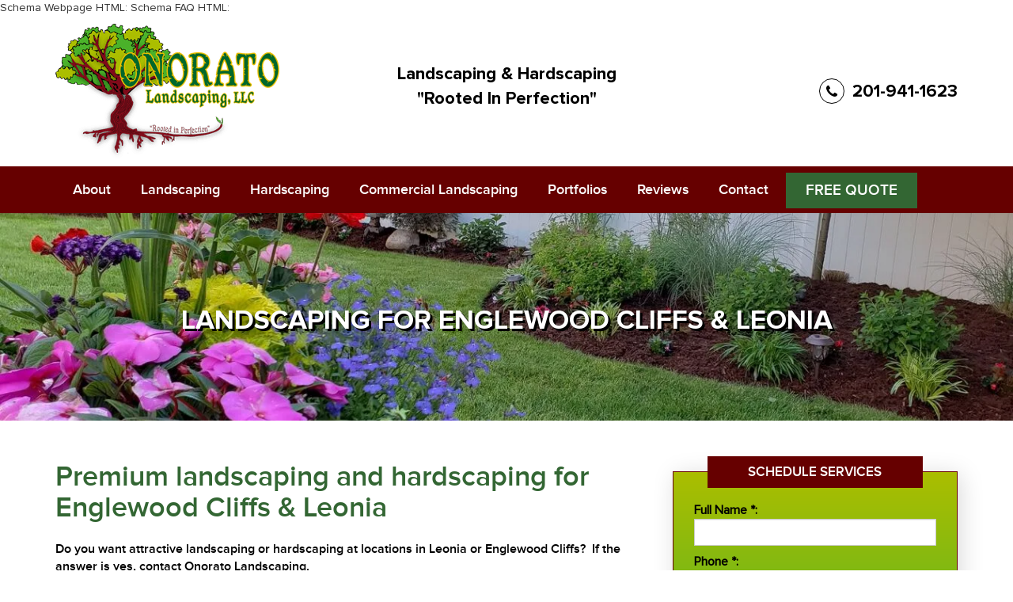

--- FILE ---
content_type: text/html; charset=UTF-8
request_url: https://onoratolandscaping.com/landscaping/landscape-design/landscaping-for-englewood-cliffs-leonia/
body_size: 106052
content:
<!DOCTYPE html PUBLIC "-//W3C//DTD XHTML 1.0 Transitional//EN" "http://www.w3.org/TR/xhtml1/DTD/xhtml1-transitional.dtd"> <html xmlns="http://www.w3.org/1999/xhtml"> <head><script>if(navigator.userAgent.match(/MSIE|Internet Explorer/i)||navigator.userAgent.match(/Trident\/7\..*?rv:11/i)){let e=document.location.href;if(!e.match(/[?&]nonitro/)){if(e.indexOf("?")==-1){if(e.indexOf("#")==-1){document.location.href=e+"?nonitro=1"}else{document.location.href=e.replace("#","?nonitro=1#")}}else{if(e.indexOf("#")==-1){document.location.href=e+"&nonitro=1"}else{document.location.href=e.replace("#","&nonitro=1#")}}}}</script><link rel="preconnect" href="https://trafficfuelpixel.s3-us-west-2.amazonaws.com" /><link rel="preconnect" href="https://www.googletagmanager.com" /><link rel="preconnect" href="https://cdn-aceia.nitrocdn.com" /><meta http-equiv="Content-Type" content="text/html; charset=UTF-8" /><meta name="viewport" content="width=device-width, initial-scale=1" /><title>Landscaping- Englewood Cliffs &amp; Leonia</title><meta name="description" content="201-941-1623 Looking for Premium Landscaping that exceeds your expectations at every phase of the project all at fair rates? Check out our portfolios for landscaping and hardscaping ideas. Onorato Landscaping is dedicated to being Bergen County's Leading value in landscaping and hardscaping." /><meta name="robots" content="max-image-preview:large" /><meta name="keywords" content="landscaping,landscaping englewood,landscaping englewood cliffs,landscaping leonia,hardscaping englewood,hardscaping englewood cliffs,hardscaping leonia" /><meta name="generator" content="All in One SEO (AIOSEO) 4.9.2" /><meta property="og:locale" content="en_US" /><meta property="og:site_name" content="Onorato Landscaping" /><meta property="og:type" content="article" /><meta property="og:title" content="Landscaping- Englewood Cliffs &amp; Leonia" /><meta property="og:description" content="201-941-1623 Looking for Premium Landscaping that exceeds your expectations at every phase of the project all at fair rates? Check out our portfolios for landscaping and hardscaping ideas. Onorato Landscaping is dedicated to being Bergen County's Leading value in landscaping and hardscaping." /><meta property="og:url" content="https://onoratolandscaping.com/landscaping/landscape-design/landscaping-for-englewood-cliffs-leonia/" /><meta property="og:image" content="https://onoratolandscaping.com/wp-content/uploads/2017/03/flogo.png" /><meta property="og:image:secure_url" content="https://onoratolandscaping.com/wp-content/uploads/2017/03/flogo.png" /><meta property="og:image:width" content="354" /><meta property="og:image:height" content="213" /><meta property="article:published_time" content="2019-03-04T18:57:35+00:00" /><meta property="article:modified_time" content="2023-05-28T15:13:18+00:00" /><meta name="twitter:card" content="summary" /><meta name="twitter:title" content="Landscaping- Englewood Cliffs &amp; Leonia" /><meta name="twitter:description" content="201-941-1623 Looking for Premium Landscaping that exceeds your expectations at every phase of the project all at fair rates? Check out our portfolios for landscaping and hardscaping ideas. Onorato Landscaping is dedicated to being Bergen County's Leading value in landscaping and hardscaping." /><meta name="twitter:image" content="https://onoratolandscaping.com/wp-content/uploads/2017/03/flogo.png" /><meta name="generator" content="AMP for WP 8.1.7.1" /><meta name="generator" content="WordPress 6.8.3" /><meta name="google-site-verification" content="Ue4SkY-b3A0GZ0Nf7q5gvC0I86tLytHJgzpH89oNgec" /><meta name="google-site-verification" content="vd0g-ttZbhT3yDzTPJEty5kQT4VK27kDOY2s2w3h0jE" /><meta name="google-site-verification" content="MBGCnKCC3zk7EZ2AtdH8vsrWHiLsLUIyyoomKBGesbs" /><meta name="google-site-verification" content="BcXzbmzfgKaNtG9P50LEBYEODtvkx8qZoVxpq-EuwiE" /><meta name="google-site-verification" content="vd0g-ttZbhT3yDzTPJEty5kQT4VK27kDOY2s2w3h0jE" /><meta name="google-site-verification" content="MBGCnKCC3zk7EZ2AtdH8vsrWHiLsLUIyyoomKBGesbs" /><meta name="google-site-verification" content="ZQAuwTk8YR9EOWcuN5VZHwsx4GOcjQV403YHeWpzpgg" /><meta name="ti-site-data" content="eyJyIjoiMTowITc6MCEzMDowIiwibyI6Imh0dHBzOlwvXC9vbm9yYXRvbGFuZHNjYXBpbmcuY29tXC93cC1hZG1pblwvYWRtaW4tYWpheC5waHA/[base64]" /><meta name="msapplication-TileImage" content="https://onoratolandscaping.com/wp-content/uploads/2017/04/cropped-favicon-270x270.jpg" /><meta name="generator" content="NitroPack" /><script>var NPSH,NitroScrollHelper;NPSH=NitroScrollHelper=function(){let e=null;const o=window.sessionStorage.getItem("nitroScrollPos");function t(){let e=JSON.parse(window.sessionStorage.getItem("nitroScrollPos"))||{};if(typeof e!=="object"){e={}}e[document.URL]=window.scrollY;window.sessionStorage.setItem("nitroScrollPos",JSON.stringify(e))}window.addEventListener("scroll",function(){if(e!==null){clearTimeout(e)}e=setTimeout(t,200)},{passive:true});let r={};r.getScrollPos=()=>{if(!o){return 0}const e=JSON.parse(o);return e[document.URL]||0};r.isScrolled=()=>{return r.getScrollPos()>document.documentElement.clientHeight*.5};return r}();</script><script>(function(){var a=false;var e=document.documentElement.classList;var i=navigator.userAgent.toLowerCase();var n=["android","iphone","ipad"];var r=n.length;var o;var d=null;for(var t=0;t<r;t++){o=n[t];if(i.indexOf(o)>-1)d=o;if(e.contains(o)){a=true;e.remove(o)}}if(a&&d){e.add(d);if(d=="iphone"||d=="ipad"){e.add("ios")}}})();</script><script type="text/worker" id="nitro-web-worker">var preloadRequests=0;var remainingCount={};var baseURI="";self.onmessage=function(e){switch(e.data.cmd){case"RESOURCE_PRELOAD":var o=e.data.requestId;remainingCount[o]=0;e.data.resources.forEach(function(e){preload(e,function(o){return function(){console.log(o+" DONE: "+e);if(--remainingCount[o]==0){self.postMessage({cmd:"RESOURCE_PRELOAD",requestId:o})}}}(o));remainingCount[o]++});break;case"SET_BASEURI":baseURI=e.data.uri;break}};async function preload(e,o){if(typeof URL!=="undefined"&&baseURI){try{var a=new URL(e,baseURI);e=a.href}catch(e){console.log("Worker error: "+e.message)}}console.log("Preloading "+e);try{var n=new Request(e,{mode:"no-cors",redirect:"follow"});await fetch(n);o()}catch(a){console.log(a);var r=new XMLHttpRequest;r.responseType="blob";r.onload=o;r.onerror=o;r.open("GET",e,true);r.send()}}</script><script id="nprl">(()=>{if(window.NPRL!=undefined)return;(function(e){var t=e.prototype;t.after||(t.after=function(){var e,t=arguments,n=t.length,r=0,i=this,o=i.parentNode,a=Node,c=String,u=document;if(o!==null){while(r<n){(e=t[r])instanceof a?(i=i.nextSibling)!==null?o.insertBefore(e,i):o.appendChild(e):o.appendChild(u.createTextNode(c(e)));++r}}})})(Element);var e,t;e=t=function(){var t=false;var r=window.URL||window.webkitURL;var i=true;var o=true;var a=2;var c=null;var u=null;var d=true;var s=window.nitroGtmExcludes!=undefined;var l=s?JSON.parse(atob(window.nitroGtmExcludes)).map(e=>new RegExp(e)):[];var f;var m;var v=null;var p=null;var g=null;var h={touch:["touchmove","touchend"],default:["mousemove","click","keydown","wheel"]};var E=true;var y=[];var w=false;var b=[];var S=0;var N=0;var L=false;var T=0;var R=null;var O=false;var A=false;var C=false;var P=[];var I=[];var M=[];var k=[];var x=false;var _={};var j=new Map;var B="noModule"in HTMLScriptElement.prototype;var q=requestAnimationFrame||mozRequestAnimationFrame||webkitRequestAnimationFrame||msRequestAnimationFrame;const D="gtm.js?id=";function H(e,t){if(!_[e]){_[e]=[]}_[e].push(t)}function U(e,t){if(_[e]){var n=0,r=_[e];for(var n=0;n<r.length;n++){r[n].call(this,t)}}}function Y(){(function(e,t){var r=null;var i=function(e){r(e)};var o=null;var a={};var c=null;var u=null;var d=0;e.addEventListener(t,function(r){if(["load","DOMContentLoaded"].indexOf(t)!=-1){if(u){Q(function(){e.triggerNitroEvent(t)})}c=true}else if(t=="readystatechange"){d++;n.ogReadyState=d==1?"interactive":"complete";if(u&&u>=d){n.documentReadyState=n.ogReadyState;Q(function(){e.triggerNitroEvent(t)})}}});e.addEventListener(t+"Nitro",function(e){if(["load","DOMContentLoaded"].indexOf(t)!=-1){if(!c){e.preventDefault();e.stopImmediatePropagation()}else{}u=true}else if(t=="readystatechange"){u=n.documentReadyState=="interactive"?1:2;if(d<u){e.preventDefault();e.stopImmediatePropagation()}}});switch(t){case"load":o="onload";break;case"readystatechange":o="onreadystatechange";break;case"pageshow":o="onpageshow";break;default:o=null;break}if(o){Object.defineProperty(e,o,{get:function(){return r},set:function(n){if(typeof n!=="function"){r=null;e.removeEventListener(t+"Nitro",i)}else{if(!r){e.addEventListener(t+"Nitro",i)}r=n}}})}Object.defineProperty(e,"addEventListener"+t,{value:function(r){if(r!=t||!n.startedScriptLoading||document.currentScript&&document.currentScript.hasAttribute("nitro-exclude")){}else{arguments[0]+="Nitro"}e.ogAddEventListener.apply(e,arguments);a[arguments[1]]=arguments[0]}});Object.defineProperty(e,"removeEventListener"+t,{value:function(t){var n=a[arguments[1]];arguments[0]=n;e.ogRemoveEventListener.apply(e,arguments)}});Object.defineProperty(e,"triggerNitroEvent"+t,{value:function(t,n){n=n||e;var r=new Event(t+"Nitro",{bubbles:true});r.isNitroPack=true;Object.defineProperty(r,"type",{get:function(){return t},set:function(){}});Object.defineProperty(r,"target",{get:function(){return n},set:function(){}});e.dispatchEvent(r)}});if(typeof e.triggerNitroEvent==="undefined"){(function(){var t=e.addEventListener;var n=e.removeEventListener;Object.defineProperty(e,"ogAddEventListener",{value:t});Object.defineProperty(e,"ogRemoveEventListener",{value:n});Object.defineProperty(e,"addEventListener",{value:function(n){var r="addEventListener"+n;if(typeof e[r]!=="undefined"){e[r].apply(e,arguments)}else{t.apply(e,arguments)}},writable:true});Object.defineProperty(e,"removeEventListener",{value:function(t){var r="removeEventListener"+t;if(typeof e[r]!=="undefined"){e[r].apply(e,arguments)}else{n.apply(e,arguments)}}});Object.defineProperty(e,"triggerNitroEvent",{value:function(t,n){var r="triggerNitroEvent"+t;if(typeof e[r]!=="undefined"){e[r].apply(e,arguments)}}})})()}}).apply(null,arguments)}Y(window,"load");Y(window,"pageshow");Y(window,"DOMContentLoaded");Y(document,"DOMContentLoaded");Y(document,"readystatechange");try{var F=new Worker(r.createObjectURL(new Blob([document.getElementById("nitro-web-worker").textContent],{type:"text/javascript"})))}catch(e){var F=new Worker("data:text/javascript;base64,"+btoa(document.getElementById("nitro-web-worker").textContent))}F.onmessage=function(e){if(e.data.cmd=="RESOURCE_PRELOAD"){U(e.data.requestId,e)}};if(typeof document.baseURI!=="undefined"){F.postMessage({cmd:"SET_BASEURI",uri:document.baseURI})}var G=function(e){if(--S==0){Q(K)}};var W=function(e){e.target.removeEventListener("load",W);e.target.removeEventListener("error",W);e.target.removeEventListener("nitroTimeout",W);if(e.type!="nitroTimeout"){clearTimeout(e.target.nitroTimeout)}if(--N==0&&S==0){Q(J)}};var X=function(e){var t=e.textContent;try{var n=r.createObjectURL(new Blob([t.replace(/^(?:<!--)?(.*?)(?:-->)?$/gm,"$1")],{type:"text/javascript"}))}catch(e){var n="data:text/javascript;base64,"+btoa(t.replace(/^(?:<!--)?(.*?)(?:-->)?$/gm,"$1"))}return n};var K=function(){n.documentReadyState="interactive";document.triggerNitroEvent("readystatechange");document.triggerNitroEvent("DOMContentLoaded");if(window.pageYOffset||window.pageXOffset){window.dispatchEvent(new Event("scroll"))}A=true;Q(function(){if(N==0){Q(J)}Q($)})};var J=function(){if(!A||O)return;O=true;R.disconnect();en();n.documentReadyState="complete";document.triggerNitroEvent("readystatechange");window.triggerNitroEvent("load",document);window.triggerNitroEvent("pageshow",document);if(window.pageYOffset||window.pageXOffset||location.hash){let e=typeof history.scrollRestoration!=="undefined"&&history.scrollRestoration=="auto";if(e&&typeof NPSH!=="undefined"&&NPSH.getScrollPos()>0&&window.pageYOffset>document.documentElement.clientHeight*.5){window.scrollTo(0,NPSH.getScrollPos())}else if(location.hash){try{let e=document.querySelector(location.hash);if(e){e.scrollIntoView()}}catch(e){}}}var e=null;if(a==1){e=eo}else{e=eu}Q(e)};var Q=function(e){setTimeout(e,0)};var V=function(e){if(e.type=="touchend"||e.type=="click"){g=e}};var $=function(){if(d&&g){setTimeout(function(e){return function(){var t=function(e,t,n){var r=new Event(e,{bubbles:true,cancelable:true});if(e=="click"){r.clientX=t;r.clientY=n}else{r.touches=[{clientX:t,clientY:n}]}return r};var n;if(e.type=="touchend"){var r=e.changedTouches[0];n=document.elementFromPoint(r.clientX,r.clientY);n.dispatchEvent(t("touchstart"),r.clientX,r.clientY);n.dispatchEvent(t("touchend"),r.clientX,r.clientY);n.dispatchEvent(t("click"),r.clientX,r.clientY)}else if(e.type=="click"){n=document.elementFromPoint(e.clientX,e.clientY);n.dispatchEvent(t("click"),e.clientX,e.clientY)}}}(g),150);g=null}};var z=function(e){if(e.tagName=="SCRIPT"&&!e.hasAttribute("data-nitro-for-id")&&!e.hasAttribute("nitro-document-write")||e.tagName=="IMG"&&(e.hasAttribute("src")||e.hasAttribute("srcset"))||e.tagName=="IFRAME"&&e.hasAttribute("src")||e.tagName=="LINK"&&e.hasAttribute("href")&&e.hasAttribute("rel")&&e.getAttribute("rel")=="stylesheet"){if(e.tagName==="IFRAME"&&e.src.indexOf("about:blank")>-1){return}var t="";switch(e.tagName){case"LINK":t=e.href;break;case"IMG":if(k.indexOf(e)>-1)return;t=e.srcset||e.src;break;default:t=e.src;break}var n=e.getAttribute("type");if(!t&&e.tagName!=="SCRIPT")return;if((e.tagName=="IMG"||e.tagName=="LINK")&&(t.indexOf("data:")===0||t.indexOf("blob:")===0))return;if(e.tagName=="SCRIPT"&&n&&n!=="text/javascript"&&n!=="application/javascript"){if(n!=="module"||!B)return}if(e.tagName==="SCRIPT"){if(k.indexOf(e)>-1)return;if(e.noModule&&B){return}let t=null;if(document.currentScript){if(document.currentScript.src&&document.currentScript.src.indexOf(D)>-1){t=document.currentScript}if(document.currentScript.hasAttribute("data-nitro-gtm-id")){e.setAttribute("data-nitro-gtm-id",document.currentScript.getAttribute("data-nitro-gtm-id"))}}else if(window.nitroCurrentScript){if(window.nitroCurrentScript.src&&window.nitroCurrentScript.src.indexOf(D)>-1){t=window.nitroCurrentScript}}if(t&&s){let n=false;for(const t of l){n=e.src?t.test(e.src):t.test(e.textContent);if(n){break}}if(!n){e.type="text/googletagmanagerscript";let n=t.hasAttribute("data-nitro-gtm-id")?t.getAttribute("data-nitro-gtm-id"):t.id;if(!j.has(n)){j.set(n,[])}let r=j.get(n);r.push(e);return}}if(!e.src){if(e.textContent.length>0){e.textContent+="\n;if(document.currentScript.nitroTimeout) {clearTimeout(document.currentScript.nitroTimeout);}; setTimeout(function() { this.dispatchEvent(new Event('load')); }.bind(document.currentScript), 0);"}else{return}}else{}k.push(e)}if(!e.hasOwnProperty("nitroTimeout")){N++;e.addEventListener("load",W,true);e.addEventListener("error",W,true);e.addEventListener("nitroTimeout",W,true);e.nitroTimeout=setTimeout(function(){console.log("Resource timed out",e);e.dispatchEvent(new Event("nitroTimeout"))},5e3)}}};var Z=function(e){if(e.hasOwnProperty("nitroTimeout")&&e.nitroTimeout){clearTimeout(e.nitroTimeout);e.nitroTimeout=null;e.dispatchEvent(new Event("nitroTimeout"))}};document.documentElement.addEventListener("load",function(e){if(e.target.tagName=="SCRIPT"||e.target.tagName=="IMG"){k.push(e.target)}},true);document.documentElement.addEventListener("error",function(e){if(e.target.tagName=="SCRIPT"||e.target.tagName=="IMG"){k.push(e.target)}},true);var ee=["appendChild","replaceChild","insertBefore","prepend","append","before","after","replaceWith","insertAdjacentElement"];var et=function(){if(s){window._nitro_setTimeout=window.setTimeout;window.setTimeout=function(e,t,...n){let r=document.currentScript||window.nitroCurrentScript;if(!r||r.src&&r.src.indexOf(D)==-1){return window._nitro_setTimeout.call(window,e,t,...n)}return window._nitro_setTimeout.call(window,function(e,t){return function(...n){window.nitroCurrentScript=e;t(...n)}}(r,e),t,...n)}}ee.forEach(function(e){HTMLElement.prototype["og"+e]=HTMLElement.prototype[e];HTMLElement.prototype[e]=function(...t){if(this.parentNode||this===document.documentElement){switch(e){case"replaceChild":case"insertBefore":t.pop();break;case"insertAdjacentElement":t.shift();break}t.forEach(function(e){if(!e)return;if(e.tagName=="SCRIPT"){z(e)}else{if(e.children&&e.children.length>0){e.querySelectorAll("script").forEach(z)}}})}return this["og"+e].apply(this,arguments)}})};var en=function(){if(s&&typeof window._nitro_setTimeout==="function"){window.setTimeout=window._nitro_setTimeout}ee.forEach(function(e){HTMLElement.prototype[e]=HTMLElement.prototype["og"+e]})};var er=async function(){if(o){ef(f);ef(V);if(v){clearTimeout(v);v=null}}if(T===1){L=true;return}else if(T===0){T=-1}n.startedScriptLoading=true;Object.defineProperty(document,"readyState",{get:function(){return n.documentReadyState},set:function(){}});var e=document.documentElement;var t={attributes:true,attributeFilter:["src"],childList:true,subtree:true};R=new MutationObserver(function(e,t){e.forEach(function(e){if(e.type=="childList"&&e.addedNodes.length>0){e.addedNodes.forEach(function(e){if(!document.documentElement.contains(e)){return}if(e.tagName=="IMG"||e.tagName=="IFRAME"||e.tagName=="LINK"){z(e)}})}if(e.type=="childList"&&e.removedNodes.length>0){e.removedNodes.forEach(function(e){if(e.tagName=="IFRAME"||e.tagName=="LINK"){Z(e)}})}if(e.type=="attributes"){var t=e.target;if(!document.documentElement.contains(t)){return}if(t.tagName=="IFRAME"||t.tagName=="LINK"||t.tagName=="IMG"||t.tagName=="SCRIPT"){z(t)}}})});R.observe(e,t);if(!s){et()}await Promise.all(P);var r=b.shift();var i=null;var a=false;while(r){var c;var u=JSON.parse(atob(r.meta));var d=u.delay;if(r.type=="inline"){var l=document.getElementById(r.id);if(l){l.remove()}else{r=b.shift();continue}c=X(l);if(c===false){r=b.shift();continue}}else{c=r.src}if(!a&&r.type!="inline"&&(typeof u.attributes.async!="undefined"||typeof u.attributes.defer!="undefined")){if(i===null){i=r}else if(i===r){a=true}if(!a){b.push(r);r=b.shift();continue}}var m=document.createElement("script");m.src=c;m.setAttribute("data-nitro-for-id",r.id);for(var p in u.attributes){try{if(u.attributes[p]===false){m.setAttribute(p,"")}else{m.setAttribute(p,u.attributes[p])}}catch(e){console.log("Error while setting script attribute",m,e)}}m.async=false;if(u.canonicalLink!=""&&Object.getOwnPropertyDescriptor(m,"src")?.configurable!==false){(e=>{Object.defineProperty(m,"src",{get:function(){return e.canonicalLink},set:function(){}})})(u)}if(d){setTimeout((function(e,t){var n=document.querySelector("[data-nitro-marker-id='"+t+"']");if(n){n.after(e)}else{document.head.appendChild(e)}}).bind(null,m,r.id),d)}else{m.addEventListener("load",G);m.addEventListener("error",G);if(!m.noModule||!B){S++}var g=document.querySelector("[data-nitro-marker-id='"+r.id+"']");if(g){Q(function(e,t){return function(){e.after(t)}}(g,m))}else{Q(function(e){return function(){document.head.appendChild(e)}}(m))}}r=b.shift()}};var ei=function(){var e=document.getElementById("nitro-deferred-styles");var t=document.createElement("div");t.innerHTML=e.textContent;return t};var eo=async function(e){isPreload=e&&e.type=="NitroPreload";if(!isPreload){T=-1;E=false;if(o){ef(f);ef(V);if(v){clearTimeout(v);v=null}}}if(w===false){var t=ei();let e=t.querySelectorAll('style,link[rel="stylesheet"]');w=e.length;if(w){let e=document.getElementById("nitro-deferred-styles-marker");e.replaceWith.apply(e,t.childNodes)}else if(isPreload){Q(ed)}else{es()}}else if(w===0&&!isPreload){es()}};var ea=function(){var e=ei();var t=e.childNodes;var n;var r=[];for(var i=0;i<t.length;i++){n=t[i];if(n.href){r.push(n.href)}}var o="css-preload";H(o,function(e){eo(new Event("NitroPreload"))});if(r.length){F.postMessage({cmd:"RESOURCE_PRELOAD",resources:r,requestId:o})}else{Q(function(){U(o)})}};var ec=function(){if(T===-1)return;T=1;var e=[];var t,n;for(var r=0;r<b.length;r++){t=b[r];if(t.type!="inline"){if(t.src){n=JSON.parse(atob(t.meta));if(n.delay)continue;if(n.attributes.type&&n.attributes.type=="module"&&!B)continue;e.push(t.src)}}}if(e.length){var i="js-preload";H(i,function(e){T=2;if(L){Q(er)}});F.postMessage({cmd:"RESOURCE_PRELOAD",resources:e,requestId:i})}};var eu=function(){while(I.length){style=I.shift();if(style.hasAttribute("nitropack-onload")){style.setAttribute("onload",style.getAttribute("nitropack-onload"));Q(function(e){return function(){e.dispatchEvent(new Event("load"))}}(style))}}while(M.length){style=M.shift();if(style.hasAttribute("nitropack-onerror")){style.setAttribute("onerror",style.getAttribute("nitropack-onerror"));Q(function(e){return function(){e.dispatchEvent(new Event("error"))}}(style))}}};var ed=function(){if(!x){if(i){Q(function(){var e=document.getElementById("nitro-critical-css");if(e){e.remove()}})}x=true;onStylesLoadEvent=new Event("NitroStylesLoaded");onStylesLoadEvent.isNitroPack=true;window.dispatchEvent(onStylesLoadEvent)}};var es=function(){if(a==2){Q(er)}else{eu()}};var el=function(e){m.forEach(function(t){document.addEventListener(t,e,true)})};var ef=function(e){m.forEach(function(t){document.removeEventListener(t,e,true)})};if(s){et()}return{setAutoRemoveCriticalCss:function(e){i=e},registerScript:function(e,t,n){b.push({type:"remote",src:e,id:t,meta:n})},registerInlineScript:function(e,t){b.push({type:"inline",id:e,meta:t})},registerStyle:function(e,t,n){y.push({href:e,rel:t,media:n})},onLoadStyle:function(e){I.push(e);if(w!==false&&--w==0){Q(ed);if(E){E=false}else{es()}}},onErrorStyle:function(e){M.push(e);if(w!==false&&--w==0){Q(ed);if(E){E=false}else{es()}}},loadJs:function(e,t){if(!e.src){var n=X(e);if(n!==false){e.src=n;e.textContent=""}}if(t){Q(function(e,t){return function(){e.after(t)}}(t,e))}else{Q(function(e){return function(){document.head.appendChild(e)}}(e))}},loadQueuedResources:async function(){window.dispatchEvent(new Event("NitroBootStart"));if(p){clearTimeout(p);p=null}window.removeEventListener("load",e.loadQueuedResources);f=a==1?er:eo;if(!o||g){Q(f)}else{if(navigator.userAgent.indexOf(" Edge/")==-1){ea();H("css-preload",ec)}el(f);if(u){if(c){v=setTimeout(f,c)}}else{}}},fontPreload:function(e){var t="critical-fonts";H(t,function(e){document.getElementById("nitro-critical-fonts").type="text/css"});F.postMessage({cmd:"RESOURCE_PRELOAD",resources:e,requestId:t})},boot:function(){if(t)return;t=true;C=typeof NPSH!=="undefined"&&NPSH.isScrolled();let n=document.prerendering;if(location.hash||C||n){o=false}m=h.default.concat(h.touch);p=setTimeout(e.loadQueuedResources,1500);el(V);if(C){e.loadQueuedResources()}else{window.addEventListener("load",e.loadQueuedResources)}},addPrerequisite:function(e){P.push(e)},getTagManagerNodes:function(e){if(!e)return j;return j.get(e)??[]}}}();var n,r;n=r=function(){var t=document.write;return{documentWrite:function(n,r){if(n&&n.hasAttribute("nitro-exclude")){return t.call(document,r)}var i=null;if(n.documentWriteContainer){i=n.documentWriteContainer}else{i=document.createElement("span");n.documentWriteContainer=i}var o=null;if(n){if(n.hasAttribute("data-nitro-for-id")){o=document.querySelector('template[data-nitro-marker-id="'+n.getAttribute("data-nitro-for-id")+'"]')}else{o=n}}i.innerHTML+=r;i.querySelectorAll("script").forEach(function(e){e.setAttribute("nitro-document-write","")});if(!i.parentNode){if(o){o.parentNode.insertBefore(i,o)}else{document.body.appendChild(i)}}var a=document.createElement("span");a.innerHTML=r;var c=a.querySelectorAll("script");if(c.length){c.forEach(function(t){var n=t.getAttributeNames();var r=document.createElement("script");n.forEach(function(e){r.setAttribute(e,t.getAttribute(e))});r.async=false;if(!t.src&&t.textContent){r.textContent=t.textContent}e.loadJs(r,o)})}},TrustLogo:function(e,t){var n=document.getElementById(e);var r=document.createElement("img");r.src=t;n.parentNode.insertBefore(r,n)},documentReadyState:"loading",ogReadyState:document.readyState,startedScriptLoading:false,loadScriptDelayed:function(e,t){setTimeout(function(){var t=document.createElement("script");t.src=e;document.head.appendChild(t)},t)}}}();document.write=function(e){n.documentWrite(document.currentScript,e)};document.writeln=function(e){n.documentWrite(document.currentScript,e+"\n")};window.NPRL=e;window.NitroResourceLoader=t;window.NPh=n;window.NitroPackHelper=r})();</script><template id="nitro-deferred-styles-marker"></template><style id="nitro-fonts">@font-face{font-family:"ProximaNova-Bold";src:url("https://cdn-aceia.nitrocdn.com/dZVAhniuHBpUCiLhdeWjzpnFrcCAwVYy/assets/static/source/rev-272ff1f/onoratolandscaping.com/wp-content/themes/Onorato/fonts/ProximaNova-Bold.ttf") format("truetype");font-weight:bold;font-style:normal;font-display:swap}@font-face{font-family:"ProximaNova-Regular";src:url("https://cdn-aceia.nitrocdn.com/dZVAhniuHBpUCiLhdeWjzpnFrcCAwVYy/assets/static/source/rev-272ff1f/onoratolandscaping.com/wp-content/themes/Onorato/fonts/ProximaNova-Regular.ttf") format("truetype");font-display:swap}@font-face{font-family:"ProximaNova-Semibold";src:url("https://cdn-aceia.nitrocdn.com/dZVAhniuHBpUCiLhdeWjzpnFrcCAwVYy/assets/static/source/rev-272ff1f/onoratolandscaping.com/wp-content/themes/Onorato/fonts/ProximaNova-Semibold.ttf") format("truetype");font-display:swap}@font-face{font-family:"proxima-nova-condensed";src:url("https://cdn-aceia.nitrocdn.com/dZVAhniuHBpUCiLhdeWjzpnFrcCAwVYy/assets/static/source/rev-272ff1f/onoratolandscaping.com/wp-content/themes/Onorato/fonts/proxima-nova-condensed.otf") format("opentype");font-display:swap}@font-face{font-family:"FontAwesome";src:url("https://cdn-aceia.nitrocdn.com/dZVAhniuHBpUCiLhdeWjzpnFrcCAwVYy/assets/static/source/rev-272ff1f/onoratolandscaping.com/wp-content/themes/Onorato/font-awesome/fonts/3e6eb37f30ca47e1f854d23f3eb21bc6.fontawesome-webfont.eot");src:url("https://cdn-aceia.nitrocdn.com/dZVAhniuHBpUCiLhdeWjzpnFrcCAwVYy/assets/static/source/rev-272ff1f/onoratolandscaping.com/wp-content/themes/Onorato/font-awesome/fonts/3e6eb37f30ca47e1f854d23f3eb21bc6.fontawesome-webfont.woff2") format("woff2");font-weight:normal;font-style:normal;font-display:swap}@font-face{font-family:"FontAwesome";src:url("https://cdn-aceia.nitrocdn.com/dZVAhniuHBpUCiLhdeWjzpnFrcCAwVYy/assets/static/source/rev-272ff1f/onoratolandscaping.com/wp-content/plugins/responsive-accordion-and-collapse/css/font-awesome/fonts/862f4c5c9473e45860e3893b6a5f46f0.fontawesome-webfont.eot");src:url("https://cdn-aceia.nitrocdn.com/dZVAhniuHBpUCiLhdeWjzpnFrcCAwVYy/assets/static/source/rev-272ff1f/onoratolandscaping.com/wp-content/plugins/responsive-accordion-and-collapse/css/font-awesome/fonts/862f4c5c9473e45860e3893b6a5f46f0.fontawesome-webfont.ttf") format("truetype");font-weight:normal;font-style:normal;font-display:swap}@font-face{font-family:swiper-icons;src:url("data:application/font-woff;charset=utf-8;base64, [base64]//wADZ2x5ZgAAAywAAADMAAAD2MHtryVoZWFkAAABbAAAADAAAAA2E2+eoWhoZWEAAAGcAAAAHwAAACQC9gDzaG10eAAAAigAAAAZAAAArgJkABFsb2NhAAAC0AAAAFoAAABaFQAUGG1heHAAAAG8AAAAHwAAACAAcABAbmFtZQAAA/gAAAE5AAACXvFdBwlwb3N0AAAFNAAAAGIAAACE5s74hXjaY2BkYGAAYpf5Hu/j+W2+MnAzMYDAzaX6QjD6/4//Bxj5GA8AuRwMYGkAPywL13jaY2BkYGA88P8Agx4j+/8fQDYfA1AEBWgDAIB2BOoAeNpjYGRgYNBh4GdgYgABEMnIABJzYNADCQAACWgAsQB42mNgYfzCOIGBlYGB0YcxjYGBwR1Kf2WQZGhhYGBiYGVmgAFGBiQQkOaawtDAoMBQxXjg/wEGPcYDDA4wNUA2CCgwsAAAO4EL6gAAeNpj2M0gyAACqxgGNWBkZ2D4/wMA+xkDdgAAAHjaY2BgYGaAYBkGRgYQiAHyGMF8FgYHIM3DwMHABGQrMOgyWDLEM1T9/w8UBfEMgLzE////P/5//f/V/xv+r4eaAAeMbAxwIUYmIMHEgKYAYjUcsDAwsLKxc3BycfPw8jEQA/[base64]/uznmfPFBNODM2K7MTQ45YEAZqGP81AmGGcF3iPqOop0r1SPTaTbVkfUe4HXj97wYE+yNwWYxwWu4v1ugWHgo3S1XdZEVqWM7ET0cfnLGxWfkgR42o2PvWrDMBSFj/IHLaF0zKjRgdiVMwScNRAoWUoH78Y2icB/yIY09An6AH2Bdu/UB+yxopYshQiEvnvu0dURgDt8QeC8PDw7Fpji3fEA4z/PEJ6YOB5hKh4dj3EvXhxPqH/SKUY3rJ7srZ4FZnh1PMAtPhwP6fl2PMJMPDgeQ4rY8YT6Gzao0eAEA409DuggmTnFnOcSCiEiLMgxCiTI6Cq5DZUd3Qmp10vO0LaLTd2cjN4fOumlc7lUYbSQcZFkutRG7g6JKZKy0RmdLY680CDnEJ+UMkpFFe1RN7nxdVpXrC4aTtnaurOnYercZg2YVmLN/d/gczfEimrE/fs/bOuq29Zmn8tloORaXgZgGa78yO9/cnXm2BpaGvq25Dv9S4E9+5SIc9PqupJKhYFSSl47+Qcr1mYNAAAAeNptw0cKwkAAAMDZJA8Q7OUJvkLsPfZ6zFVERPy8qHh2YER+3i/BP83vIBLLySsoKimrqKqpa2hp6+jq6RsYGhmbmJqZSy0sraxtbO3sHRydnEMU4uR6yx7JJXveP7WrDycAAAAAAAH//wACeNpjYGRgYOABYhkgZgJCZgZNBkYGLQZtIJsFLMYAAAw3ALgAeNolizEKgDAQBCchRbC2sFER0YD6qVQiBCv/H9ezGI6Z5XBAw8CBK/m5iQQVauVbXLnOrMZv2oLdKFa8Pjuru2hJzGabmOSLzNMzvutpB3N42mNgZGBg4GKQYzBhYMxJLMlj4GBgAYow/P/PAJJhLM6sSoWKfWCAAwDAjgbRAAB42mNgYGBkAIIbCZo5IPrmUn0hGA0AO8EFTQAA");font-weight:400;font-style:normal;font-display:swap}@font-face{font-family:"FontAwesome";src:url("https://cdn-aceia.nitrocdn.com/dZVAhniuHBpUCiLhdeWjzpnFrcCAwVYy/assets/static/source/rev-272ff1f/onoratolandscaping.com/wp-content/plugins/testimonial-free/src/Frontend/assets/fonts/5b62176f39ee6b2e67305a69b0f081c0.fontawesome-webfont.eot");src:url("https://cdn-aceia.nitrocdn.com/dZVAhniuHBpUCiLhdeWjzpnFrcCAwVYy/assets/static/source/rev-272ff1f/onoratolandscaping.com/wp-content/plugins/testimonial-free/src/Frontend/assets/fonts/5b62176f39ee6b2e67305a69b0f081c0.fontawesome-webfont.woff2") format("woff2");font-weight:normal;font-style:normal;font-display:swap}@font-face{font-family:"Open Sans";font-style:italic;font-weight:400;font-stretch:100%;src:url("https://fonts.gstatic.com/s/opensans/v44/memtYaGs126MiZpBA-UFUIcVXSCEkx2cmqvXlWqWtE6FxZCJgvAQ.woff2") format("woff2");unicode-range:U+0460-052F,U+1C80-1C8A,U+20B4,U+2DE0-2DFF,U+A640-A69F,U+FE2E-FE2F;font-display:swap}@font-face{font-family:"Open Sans";font-style:italic;font-weight:400;font-stretch:100%;src:url("https://fonts.gstatic.com/s/opensans/v44/memtYaGs126MiZpBA-UFUIcVXSCEkx2cmqvXlWqWvU6FxZCJgvAQ.woff2") format("woff2");unicode-range:U+0301,U+0400-045F,U+0490-0491,U+04B0-04B1,U+2116;font-display:swap}@font-face{font-family:"Open Sans";font-style:italic;font-weight:400;font-stretch:100%;src:url("https://fonts.gstatic.com/s/opensans/v44/memtYaGs126MiZpBA-UFUIcVXSCEkx2cmqvXlWqWtU6FxZCJgvAQ.woff2") format("woff2");unicode-range:U+1F00-1FFF;font-display:swap}@font-face{font-family:"Open Sans";font-style:italic;font-weight:400;font-stretch:100%;src:url("https://fonts.gstatic.com/s/opensans/v44/memtYaGs126MiZpBA-UFUIcVXSCEkx2cmqvXlWqWuk6FxZCJgvAQ.woff2") format("woff2");unicode-range:U+0370-0377,U+037A-037F,U+0384-038A,U+038C,U+038E-03A1,U+03A3-03FF;font-display:swap}@font-face{font-family:"Open Sans";font-style:italic;font-weight:400;font-stretch:100%;src:url("https://fonts.gstatic.com/s/opensans/v44/memtYaGs126MiZpBA-UFUIcVXSCEkx2cmqvXlWqWu06FxZCJgvAQ.woff2") format("woff2");unicode-range:U+0307-0308,U+0590-05FF,U+200C-2010,U+20AA,U+25CC,U+FB1D-FB4F;font-display:swap}@font-face{font-family:"Open Sans";font-style:italic;font-weight:400;font-stretch:100%;src:url("https://fonts.gstatic.com/s/opensans/v44/memtYaGs126MiZpBA-UFUIcVXSCEkx2cmqvXlWqWxU6FxZCJgvAQ.woff2") format("woff2");unicode-range:U+0302-0303,U+0305,U+0307-0308,U+0310,U+0312,U+0315,U+031A,U+0326-0327,U+032C,U+032F-0330,U+0332-0333,U+0338,U+033A,U+0346,U+034D,U+0391-03A1,U+03A3-03A9,U+03B1-03C9,U+03D1,U+03D5-03D6,U+03F0-03F1,U+03F4-03F5,U+2016-2017,U+2034-2038,U+203C,U+2040,U+2043,U+2047,U+2050,U+2057,U+205F,U+2070-2071,U+2074-208E,U+2090-209C,U+20D0-20DC,U+20E1,U+20E5-20EF,U+2100-2112,U+2114-2115,U+2117-2121,U+2123-214F,U+2190,U+2192,U+2194-21AE,U+21B0-21E5,U+21F1-21F2,U+21F4-2211,U+2213-2214,U+2216-22FF,U+2308-230B,U+2310,U+2319,U+231C-2321,U+2336-237A,U+237C,U+2395,U+239B-23B7,U+23D0,U+23DC-23E1,U+2474-2475,U+25AF,U+25B3,U+25B7,U+25BD,U+25C1,U+25CA,U+25CC,U+25FB,U+266D-266F,U+27C0-27FF,U+2900-2AFF,U+2B0E-2B11,U+2B30-2B4C,U+2BFE,U+3030,U+FF5B,U+FF5D,U+1D400-1D7FF,U+1EE00-1EEFF;font-display:swap}@font-face{font-family:"Open Sans";font-style:italic;font-weight:400;font-stretch:100%;src:url("https://fonts.gstatic.com/s/opensans/v44/memtYaGs126MiZpBA-UFUIcVXSCEkx2cmqvXlWqW106FxZCJgvAQ.woff2") format("woff2");unicode-range:U+0001-000C,U+000E-001F,U+007F-009F,U+20DD-20E0,U+20E2-20E4,U+2150-218F,U+2190,U+2192,U+2194-2199,U+21AF,U+21E6-21F0,U+21F3,U+2218-2219,U+2299,U+22C4-22C6,U+2300-243F,U+2440-244A,U+2460-24FF,U+25A0-27BF,U+2800-28FF,U+2921-2922,U+2981,U+29BF,U+29EB,U+2B00-2BFF,U+4DC0-4DFF,U+FFF9-FFFB,U+10140-1018E,U+10190-1019C,U+101A0,U+101D0-101FD,U+102E0-102FB,U+10E60-10E7E,U+1D2C0-1D2D3,U+1D2E0-1D37F,U+1F000-1F0FF,U+1F100-1F1AD,U+1F1E6-1F1FF,U+1F30D-1F30F,U+1F315,U+1F31C,U+1F31E,U+1F320-1F32C,U+1F336,U+1F378,U+1F37D,U+1F382,U+1F393-1F39F,U+1F3A7-1F3A8,U+1F3AC-1F3AF,U+1F3C2,U+1F3C4-1F3C6,U+1F3CA-1F3CE,U+1F3D4-1F3E0,U+1F3ED,U+1F3F1-1F3F3,U+1F3F5-1F3F7,U+1F408,U+1F415,U+1F41F,U+1F426,U+1F43F,U+1F441-1F442,U+1F444,U+1F446-1F449,U+1F44C-1F44E,U+1F453,U+1F46A,U+1F47D,U+1F4A3,U+1F4B0,U+1F4B3,U+1F4B9,U+1F4BB,U+1F4BF,U+1F4C8-1F4CB,U+1F4D6,U+1F4DA,U+1F4DF,U+1F4E3-1F4E6,U+1F4EA-1F4ED,U+1F4F7,U+1F4F9-1F4FB,U+1F4FD-1F4FE,U+1F503,U+1F507-1F50B,U+1F50D,U+1F512-1F513,U+1F53E-1F54A,U+1F54F-1F5FA,U+1F610,U+1F650-1F67F,U+1F687,U+1F68D,U+1F691,U+1F694,U+1F698,U+1F6AD,U+1F6B2,U+1F6B9-1F6BA,U+1F6BC,U+1F6C6-1F6CF,U+1F6D3-1F6D7,U+1F6E0-1F6EA,U+1F6F0-1F6F3,U+1F6F7-1F6FC,U+1F700-1F7FF,U+1F800-1F80B,U+1F810-1F847,U+1F850-1F859,U+1F860-1F887,U+1F890-1F8AD,U+1F8B0-1F8BB,U+1F8C0-1F8C1,U+1F900-1F90B,U+1F93B,U+1F946,U+1F984,U+1F996,U+1F9E9,U+1FA00-1FA6F,U+1FA70-1FA7C,U+1FA80-1FA89,U+1FA8F-1FAC6,U+1FACE-1FADC,U+1FADF-1FAE9,U+1FAF0-1FAF8,U+1FB00-1FBFF;font-display:swap}@font-face{font-family:"Open Sans";font-style:italic;font-weight:400;font-stretch:100%;src:url("https://fonts.gstatic.com/s/opensans/v44/memtYaGs126MiZpBA-UFUIcVXSCEkx2cmqvXlWqWtk6FxZCJgvAQ.woff2") format("woff2");unicode-range:U+0102-0103,U+0110-0111,U+0128-0129,U+0168-0169,U+01A0-01A1,U+01AF-01B0,U+0300-0301,U+0303-0304,U+0308-0309,U+0323,U+0329,U+1EA0-1EF9,U+20AB;font-display:swap}@font-face{font-family:"Open Sans";font-style:italic;font-weight:400;font-stretch:100%;src:url("https://fonts.gstatic.com/s/opensans/v44/memtYaGs126MiZpBA-UFUIcVXSCEkx2cmqvXlWqWt06FxZCJgvAQ.woff2") format("woff2");unicode-range:U+0100-02BA,U+02BD-02C5,U+02C7-02CC,U+02CE-02D7,U+02DD-02FF,U+0304,U+0308,U+0329,U+1D00-1DBF,U+1E00-1E9F,U+1EF2-1EFF,U+2020,U+20A0-20AB,U+20AD-20C0,U+2113,U+2C60-2C7F,U+A720-A7FF;font-display:swap}@font-face{font-family:"Open Sans";font-style:italic;font-weight:400;font-stretch:100%;src:url("https://fonts.gstatic.com/s/opensans/v44/memtYaGs126MiZpBA-UFUIcVXSCEkx2cmqvXlWqWuU6FxZCJgg.woff2") format("woff2");unicode-range:U+0000-00FF,U+0131,U+0152-0153,U+02BB-02BC,U+02C6,U+02DA,U+02DC,U+0304,U+0308,U+0329,U+2000-206F,U+20AC,U+2122,U+2191,U+2193,U+2212,U+2215,U+FEFF,U+FFFD;font-display:swap}@font-face{font-family:"Open Sans";font-style:italic;font-weight:700;font-stretch:100%;src:url("https://fonts.gstatic.com/s/opensans/v44/memtYaGs126MiZpBA-UFUIcVXSCEkx2cmqvXlWqWtE6FxZCJgvAQ.woff2") format("woff2");unicode-range:U+0460-052F,U+1C80-1C8A,U+20B4,U+2DE0-2DFF,U+A640-A69F,U+FE2E-FE2F;font-display:swap}@font-face{font-family:"Open Sans";font-style:italic;font-weight:700;font-stretch:100%;src:url("https://fonts.gstatic.com/s/opensans/v44/memtYaGs126MiZpBA-UFUIcVXSCEkx2cmqvXlWqWvU6FxZCJgvAQ.woff2") format("woff2");unicode-range:U+0301,U+0400-045F,U+0490-0491,U+04B0-04B1,U+2116;font-display:swap}@font-face{font-family:"Open Sans";font-style:italic;font-weight:700;font-stretch:100%;src:url("https://fonts.gstatic.com/s/opensans/v44/memtYaGs126MiZpBA-UFUIcVXSCEkx2cmqvXlWqWtU6FxZCJgvAQ.woff2") format("woff2");unicode-range:U+1F00-1FFF;font-display:swap}@font-face{font-family:"Open Sans";font-style:italic;font-weight:700;font-stretch:100%;src:url("https://fonts.gstatic.com/s/opensans/v44/memtYaGs126MiZpBA-UFUIcVXSCEkx2cmqvXlWqWuk6FxZCJgvAQ.woff2") format("woff2");unicode-range:U+0370-0377,U+037A-037F,U+0384-038A,U+038C,U+038E-03A1,U+03A3-03FF;font-display:swap}@font-face{font-family:"Open Sans";font-style:italic;font-weight:700;font-stretch:100%;src:url("https://fonts.gstatic.com/s/opensans/v44/memtYaGs126MiZpBA-UFUIcVXSCEkx2cmqvXlWqWu06FxZCJgvAQ.woff2") format("woff2");unicode-range:U+0307-0308,U+0590-05FF,U+200C-2010,U+20AA,U+25CC,U+FB1D-FB4F;font-display:swap}@font-face{font-family:"Open Sans";font-style:italic;font-weight:700;font-stretch:100%;src:url("https://fonts.gstatic.com/s/opensans/v44/memtYaGs126MiZpBA-UFUIcVXSCEkx2cmqvXlWqWxU6FxZCJgvAQ.woff2") format("woff2");unicode-range:U+0302-0303,U+0305,U+0307-0308,U+0310,U+0312,U+0315,U+031A,U+0326-0327,U+032C,U+032F-0330,U+0332-0333,U+0338,U+033A,U+0346,U+034D,U+0391-03A1,U+03A3-03A9,U+03B1-03C9,U+03D1,U+03D5-03D6,U+03F0-03F1,U+03F4-03F5,U+2016-2017,U+2034-2038,U+203C,U+2040,U+2043,U+2047,U+2050,U+2057,U+205F,U+2070-2071,U+2074-208E,U+2090-209C,U+20D0-20DC,U+20E1,U+20E5-20EF,U+2100-2112,U+2114-2115,U+2117-2121,U+2123-214F,U+2190,U+2192,U+2194-21AE,U+21B0-21E5,U+21F1-21F2,U+21F4-2211,U+2213-2214,U+2216-22FF,U+2308-230B,U+2310,U+2319,U+231C-2321,U+2336-237A,U+237C,U+2395,U+239B-23B7,U+23D0,U+23DC-23E1,U+2474-2475,U+25AF,U+25B3,U+25B7,U+25BD,U+25C1,U+25CA,U+25CC,U+25FB,U+266D-266F,U+27C0-27FF,U+2900-2AFF,U+2B0E-2B11,U+2B30-2B4C,U+2BFE,U+3030,U+FF5B,U+FF5D,U+1D400-1D7FF,U+1EE00-1EEFF;font-display:swap}@font-face{font-family:"Open Sans";font-style:italic;font-weight:700;font-stretch:100%;src:url("https://fonts.gstatic.com/s/opensans/v44/memtYaGs126MiZpBA-UFUIcVXSCEkx2cmqvXlWqW106FxZCJgvAQ.woff2") format("woff2");unicode-range:U+0001-000C,U+000E-001F,U+007F-009F,U+20DD-20E0,U+20E2-20E4,U+2150-218F,U+2190,U+2192,U+2194-2199,U+21AF,U+21E6-21F0,U+21F3,U+2218-2219,U+2299,U+22C4-22C6,U+2300-243F,U+2440-244A,U+2460-24FF,U+25A0-27BF,U+2800-28FF,U+2921-2922,U+2981,U+29BF,U+29EB,U+2B00-2BFF,U+4DC0-4DFF,U+FFF9-FFFB,U+10140-1018E,U+10190-1019C,U+101A0,U+101D0-101FD,U+102E0-102FB,U+10E60-10E7E,U+1D2C0-1D2D3,U+1D2E0-1D37F,U+1F000-1F0FF,U+1F100-1F1AD,U+1F1E6-1F1FF,U+1F30D-1F30F,U+1F315,U+1F31C,U+1F31E,U+1F320-1F32C,U+1F336,U+1F378,U+1F37D,U+1F382,U+1F393-1F39F,U+1F3A7-1F3A8,U+1F3AC-1F3AF,U+1F3C2,U+1F3C4-1F3C6,U+1F3CA-1F3CE,U+1F3D4-1F3E0,U+1F3ED,U+1F3F1-1F3F3,U+1F3F5-1F3F7,U+1F408,U+1F415,U+1F41F,U+1F426,U+1F43F,U+1F441-1F442,U+1F444,U+1F446-1F449,U+1F44C-1F44E,U+1F453,U+1F46A,U+1F47D,U+1F4A3,U+1F4B0,U+1F4B3,U+1F4B9,U+1F4BB,U+1F4BF,U+1F4C8-1F4CB,U+1F4D6,U+1F4DA,U+1F4DF,U+1F4E3-1F4E6,U+1F4EA-1F4ED,U+1F4F7,U+1F4F9-1F4FB,U+1F4FD-1F4FE,U+1F503,U+1F507-1F50B,U+1F50D,U+1F512-1F513,U+1F53E-1F54A,U+1F54F-1F5FA,U+1F610,U+1F650-1F67F,U+1F687,U+1F68D,U+1F691,U+1F694,U+1F698,U+1F6AD,U+1F6B2,U+1F6B9-1F6BA,U+1F6BC,U+1F6C6-1F6CF,U+1F6D3-1F6D7,U+1F6E0-1F6EA,U+1F6F0-1F6F3,U+1F6F7-1F6FC,U+1F700-1F7FF,U+1F800-1F80B,U+1F810-1F847,U+1F850-1F859,U+1F860-1F887,U+1F890-1F8AD,U+1F8B0-1F8BB,U+1F8C0-1F8C1,U+1F900-1F90B,U+1F93B,U+1F946,U+1F984,U+1F996,U+1F9E9,U+1FA00-1FA6F,U+1FA70-1FA7C,U+1FA80-1FA89,U+1FA8F-1FAC6,U+1FACE-1FADC,U+1FADF-1FAE9,U+1FAF0-1FAF8,U+1FB00-1FBFF;font-display:swap}@font-face{font-family:"Open Sans";font-style:italic;font-weight:700;font-stretch:100%;src:url("https://fonts.gstatic.com/s/opensans/v44/memtYaGs126MiZpBA-UFUIcVXSCEkx2cmqvXlWqWtk6FxZCJgvAQ.woff2") format("woff2");unicode-range:U+0102-0103,U+0110-0111,U+0128-0129,U+0168-0169,U+01A0-01A1,U+01AF-01B0,U+0300-0301,U+0303-0304,U+0308-0309,U+0323,U+0329,U+1EA0-1EF9,U+20AB;font-display:swap}@font-face{font-family:"Open Sans";font-style:italic;font-weight:700;font-stretch:100%;src:url("https://fonts.gstatic.com/s/opensans/v44/memtYaGs126MiZpBA-UFUIcVXSCEkx2cmqvXlWqWt06FxZCJgvAQ.woff2") format("woff2");unicode-range:U+0100-02BA,U+02BD-02C5,U+02C7-02CC,U+02CE-02D7,U+02DD-02FF,U+0304,U+0308,U+0329,U+1D00-1DBF,U+1E00-1E9F,U+1EF2-1EFF,U+2020,U+20A0-20AB,U+20AD-20C0,U+2113,U+2C60-2C7F,U+A720-A7FF;font-display:swap}@font-face{font-family:"Open Sans";font-style:italic;font-weight:700;font-stretch:100%;src:url("https://fonts.gstatic.com/s/opensans/v44/memtYaGs126MiZpBA-UFUIcVXSCEkx2cmqvXlWqWuU6FxZCJgg.woff2") format("woff2");unicode-range:U+0000-00FF,U+0131,U+0152-0153,U+02BB-02BC,U+02C6,U+02DA,U+02DC,U+0304,U+0308,U+0329,U+2000-206F,U+20AC,U+2122,U+2191,U+2193,U+2212,U+2215,U+FEFF,U+FFFD;font-display:swap}@font-face{font-family:"Open Sans";font-style:normal;font-weight:400;font-stretch:100%;src:url("https://fonts.gstatic.com/s/opensans/v44/memvYaGs126MiZpBA-UvWbX2vVnXBbObj2OVTSKmu0SC55K5gw.woff2") format("woff2");unicode-range:U+0460-052F,U+1C80-1C8A,U+20B4,U+2DE0-2DFF,U+A640-A69F,U+FE2E-FE2F;font-display:swap}@font-face{font-family:"Open Sans";font-style:normal;font-weight:400;font-stretch:100%;src:url("https://fonts.gstatic.com/s/opensans/v44/memvYaGs126MiZpBA-UvWbX2vVnXBbObj2OVTSumu0SC55K5gw.woff2") format("woff2");unicode-range:U+0301,U+0400-045F,U+0490-0491,U+04B0-04B1,U+2116;font-display:swap}@font-face{font-family:"Open Sans";font-style:normal;font-weight:400;font-stretch:100%;src:url("https://fonts.gstatic.com/s/opensans/v44/memvYaGs126MiZpBA-UvWbX2vVnXBbObj2OVTSOmu0SC55K5gw.woff2") format("woff2");unicode-range:U+1F00-1FFF;font-display:swap}@font-face{font-family:"Open Sans";font-style:normal;font-weight:400;font-stretch:100%;src:url("https://fonts.gstatic.com/s/opensans/v44/memvYaGs126MiZpBA-UvWbX2vVnXBbObj2OVTSymu0SC55K5gw.woff2") format("woff2");unicode-range:U+0370-0377,U+037A-037F,U+0384-038A,U+038C,U+038E-03A1,U+03A3-03FF;font-display:swap}@font-face{font-family:"Open Sans";font-style:normal;font-weight:400;font-stretch:100%;src:url("https://fonts.gstatic.com/s/opensans/v44/memvYaGs126MiZpBA-UvWbX2vVnXBbObj2OVTS2mu0SC55K5gw.woff2") format("woff2");unicode-range:U+0307-0308,U+0590-05FF,U+200C-2010,U+20AA,U+25CC,U+FB1D-FB4F;font-display:swap}@font-face{font-family:"Open Sans";font-style:normal;font-weight:400;font-stretch:100%;src:url("https://fonts.gstatic.com/s/opensans/v44/memvYaGs126MiZpBA-UvWbX2vVnXBbObj2OVTVOmu0SC55K5gw.woff2") format("woff2");unicode-range:U+0302-0303,U+0305,U+0307-0308,U+0310,U+0312,U+0315,U+031A,U+0326-0327,U+032C,U+032F-0330,U+0332-0333,U+0338,U+033A,U+0346,U+034D,U+0391-03A1,U+03A3-03A9,U+03B1-03C9,U+03D1,U+03D5-03D6,U+03F0-03F1,U+03F4-03F5,U+2016-2017,U+2034-2038,U+203C,U+2040,U+2043,U+2047,U+2050,U+2057,U+205F,U+2070-2071,U+2074-208E,U+2090-209C,U+20D0-20DC,U+20E1,U+20E5-20EF,U+2100-2112,U+2114-2115,U+2117-2121,U+2123-214F,U+2190,U+2192,U+2194-21AE,U+21B0-21E5,U+21F1-21F2,U+21F4-2211,U+2213-2214,U+2216-22FF,U+2308-230B,U+2310,U+2319,U+231C-2321,U+2336-237A,U+237C,U+2395,U+239B-23B7,U+23D0,U+23DC-23E1,U+2474-2475,U+25AF,U+25B3,U+25B7,U+25BD,U+25C1,U+25CA,U+25CC,U+25FB,U+266D-266F,U+27C0-27FF,U+2900-2AFF,U+2B0E-2B11,U+2B30-2B4C,U+2BFE,U+3030,U+FF5B,U+FF5D,U+1D400-1D7FF,U+1EE00-1EEFF;font-display:swap}@font-face{font-family:"Open Sans";font-style:normal;font-weight:400;font-stretch:100%;src:url("https://fonts.gstatic.com/s/opensans/v44/memvYaGs126MiZpBA-UvWbX2vVnXBbObj2OVTUGmu0SC55K5gw.woff2") format("woff2");unicode-range:U+0001-000C,U+000E-001F,U+007F-009F,U+20DD-20E0,U+20E2-20E4,U+2150-218F,U+2190,U+2192,U+2194-2199,U+21AF,U+21E6-21F0,U+21F3,U+2218-2219,U+2299,U+22C4-22C6,U+2300-243F,U+2440-244A,U+2460-24FF,U+25A0-27BF,U+2800-28FF,U+2921-2922,U+2981,U+29BF,U+29EB,U+2B00-2BFF,U+4DC0-4DFF,U+FFF9-FFFB,U+10140-1018E,U+10190-1019C,U+101A0,U+101D0-101FD,U+102E0-102FB,U+10E60-10E7E,U+1D2C0-1D2D3,U+1D2E0-1D37F,U+1F000-1F0FF,U+1F100-1F1AD,U+1F1E6-1F1FF,U+1F30D-1F30F,U+1F315,U+1F31C,U+1F31E,U+1F320-1F32C,U+1F336,U+1F378,U+1F37D,U+1F382,U+1F393-1F39F,U+1F3A7-1F3A8,U+1F3AC-1F3AF,U+1F3C2,U+1F3C4-1F3C6,U+1F3CA-1F3CE,U+1F3D4-1F3E0,U+1F3ED,U+1F3F1-1F3F3,U+1F3F5-1F3F7,U+1F408,U+1F415,U+1F41F,U+1F426,U+1F43F,U+1F441-1F442,U+1F444,U+1F446-1F449,U+1F44C-1F44E,U+1F453,U+1F46A,U+1F47D,U+1F4A3,U+1F4B0,U+1F4B3,U+1F4B9,U+1F4BB,U+1F4BF,U+1F4C8-1F4CB,U+1F4D6,U+1F4DA,U+1F4DF,U+1F4E3-1F4E6,U+1F4EA-1F4ED,U+1F4F7,U+1F4F9-1F4FB,U+1F4FD-1F4FE,U+1F503,U+1F507-1F50B,U+1F50D,U+1F512-1F513,U+1F53E-1F54A,U+1F54F-1F5FA,U+1F610,U+1F650-1F67F,U+1F687,U+1F68D,U+1F691,U+1F694,U+1F698,U+1F6AD,U+1F6B2,U+1F6B9-1F6BA,U+1F6BC,U+1F6C6-1F6CF,U+1F6D3-1F6D7,U+1F6E0-1F6EA,U+1F6F0-1F6F3,U+1F6F7-1F6FC,U+1F700-1F7FF,U+1F800-1F80B,U+1F810-1F847,U+1F850-1F859,U+1F860-1F887,U+1F890-1F8AD,U+1F8B0-1F8BB,U+1F8C0-1F8C1,U+1F900-1F90B,U+1F93B,U+1F946,U+1F984,U+1F996,U+1F9E9,U+1FA00-1FA6F,U+1FA70-1FA7C,U+1FA80-1FA89,U+1FA8F-1FAC6,U+1FACE-1FADC,U+1FADF-1FAE9,U+1FAF0-1FAF8,U+1FB00-1FBFF;font-display:swap}@font-face{font-family:"Open Sans";font-style:normal;font-weight:400;font-stretch:100%;src:url("https://fonts.gstatic.com/s/opensans/v44/memvYaGs126MiZpBA-UvWbX2vVnXBbObj2OVTSCmu0SC55K5gw.woff2") format("woff2");unicode-range:U+0102-0103,U+0110-0111,U+0128-0129,U+0168-0169,U+01A0-01A1,U+01AF-01B0,U+0300-0301,U+0303-0304,U+0308-0309,U+0323,U+0329,U+1EA0-1EF9,U+20AB;font-display:swap}@font-face{font-family:"Open Sans";font-style:normal;font-weight:400;font-stretch:100%;src:url("https://fonts.gstatic.com/s/opensans/v44/memvYaGs126MiZpBA-UvWbX2vVnXBbObj2OVTSGmu0SC55K5gw.woff2") format("woff2");unicode-range:U+0100-02BA,U+02BD-02C5,U+02C7-02CC,U+02CE-02D7,U+02DD-02FF,U+0304,U+0308,U+0329,U+1D00-1DBF,U+1E00-1E9F,U+1EF2-1EFF,U+2020,U+20A0-20AB,U+20AD-20C0,U+2113,U+2C60-2C7F,U+A720-A7FF;font-display:swap}@font-face{font-family:"Open Sans";font-style:normal;font-weight:400;font-stretch:100%;src:url("https://fonts.gstatic.com/s/opensans/v44/memvYaGs126MiZpBA-UvWbX2vVnXBbObj2OVTS-mu0SC55I.woff2") format("woff2");unicode-range:U+0000-00FF,U+0131,U+0152-0153,U+02BB-02BC,U+02C6,U+02DA,U+02DC,U+0304,U+0308,U+0329,U+2000-206F,U+20AC,U+2122,U+2191,U+2193,U+2212,U+2215,U+FEFF,U+FFFD;font-display:swap}@font-face{font-family:"Open Sans";font-style:normal;font-weight:700;font-stretch:100%;src:url("https://fonts.gstatic.com/s/opensans/v44/memvYaGs126MiZpBA-UvWbX2vVnXBbObj2OVTSKmu0SC55K5gw.woff2") format("woff2");unicode-range:U+0460-052F,U+1C80-1C8A,U+20B4,U+2DE0-2DFF,U+A640-A69F,U+FE2E-FE2F;font-display:swap}@font-face{font-family:"Open Sans";font-style:normal;font-weight:700;font-stretch:100%;src:url("https://fonts.gstatic.com/s/opensans/v44/memvYaGs126MiZpBA-UvWbX2vVnXBbObj2OVTSumu0SC55K5gw.woff2") format("woff2");unicode-range:U+0301,U+0400-045F,U+0490-0491,U+04B0-04B1,U+2116;font-display:swap}@font-face{font-family:"Open Sans";font-style:normal;font-weight:700;font-stretch:100%;src:url("https://fonts.gstatic.com/s/opensans/v44/memvYaGs126MiZpBA-UvWbX2vVnXBbObj2OVTSOmu0SC55K5gw.woff2") format("woff2");unicode-range:U+1F00-1FFF;font-display:swap}@font-face{font-family:"Open Sans";font-style:normal;font-weight:700;font-stretch:100%;src:url("https://fonts.gstatic.com/s/opensans/v44/memvYaGs126MiZpBA-UvWbX2vVnXBbObj2OVTSymu0SC55K5gw.woff2") format("woff2");unicode-range:U+0370-0377,U+037A-037F,U+0384-038A,U+038C,U+038E-03A1,U+03A3-03FF;font-display:swap}@font-face{font-family:"Open Sans";font-style:normal;font-weight:700;font-stretch:100%;src:url("https://fonts.gstatic.com/s/opensans/v44/memvYaGs126MiZpBA-UvWbX2vVnXBbObj2OVTS2mu0SC55K5gw.woff2") format("woff2");unicode-range:U+0307-0308,U+0590-05FF,U+200C-2010,U+20AA,U+25CC,U+FB1D-FB4F;font-display:swap}@font-face{font-family:"Open Sans";font-style:normal;font-weight:700;font-stretch:100%;src:url("https://fonts.gstatic.com/s/opensans/v44/memvYaGs126MiZpBA-UvWbX2vVnXBbObj2OVTVOmu0SC55K5gw.woff2") format("woff2");unicode-range:U+0302-0303,U+0305,U+0307-0308,U+0310,U+0312,U+0315,U+031A,U+0326-0327,U+032C,U+032F-0330,U+0332-0333,U+0338,U+033A,U+0346,U+034D,U+0391-03A1,U+03A3-03A9,U+03B1-03C9,U+03D1,U+03D5-03D6,U+03F0-03F1,U+03F4-03F5,U+2016-2017,U+2034-2038,U+203C,U+2040,U+2043,U+2047,U+2050,U+2057,U+205F,U+2070-2071,U+2074-208E,U+2090-209C,U+20D0-20DC,U+20E1,U+20E5-20EF,U+2100-2112,U+2114-2115,U+2117-2121,U+2123-214F,U+2190,U+2192,U+2194-21AE,U+21B0-21E5,U+21F1-21F2,U+21F4-2211,U+2213-2214,U+2216-22FF,U+2308-230B,U+2310,U+2319,U+231C-2321,U+2336-237A,U+237C,U+2395,U+239B-23B7,U+23D0,U+23DC-23E1,U+2474-2475,U+25AF,U+25B3,U+25B7,U+25BD,U+25C1,U+25CA,U+25CC,U+25FB,U+266D-266F,U+27C0-27FF,U+2900-2AFF,U+2B0E-2B11,U+2B30-2B4C,U+2BFE,U+3030,U+FF5B,U+FF5D,U+1D400-1D7FF,U+1EE00-1EEFF;font-display:swap}@font-face{font-family:"Open Sans";font-style:normal;font-weight:700;font-stretch:100%;src:url("https://fonts.gstatic.com/s/opensans/v44/memvYaGs126MiZpBA-UvWbX2vVnXBbObj2OVTUGmu0SC55K5gw.woff2") format("woff2");unicode-range:U+0001-000C,U+000E-001F,U+007F-009F,U+20DD-20E0,U+20E2-20E4,U+2150-218F,U+2190,U+2192,U+2194-2199,U+21AF,U+21E6-21F0,U+21F3,U+2218-2219,U+2299,U+22C4-22C6,U+2300-243F,U+2440-244A,U+2460-24FF,U+25A0-27BF,U+2800-28FF,U+2921-2922,U+2981,U+29BF,U+29EB,U+2B00-2BFF,U+4DC0-4DFF,U+FFF9-FFFB,U+10140-1018E,U+10190-1019C,U+101A0,U+101D0-101FD,U+102E0-102FB,U+10E60-10E7E,U+1D2C0-1D2D3,U+1D2E0-1D37F,U+1F000-1F0FF,U+1F100-1F1AD,U+1F1E6-1F1FF,U+1F30D-1F30F,U+1F315,U+1F31C,U+1F31E,U+1F320-1F32C,U+1F336,U+1F378,U+1F37D,U+1F382,U+1F393-1F39F,U+1F3A7-1F3A8,U+1F3AC-1F3AF,U+1F3C2,U+1F3C4-1F3C6,U+1F3CA-1F3CE,U+1F3D4-1F3E0,U+1F3ED,U+1F3F1-1F3F3,U+1F3F5-1F3F7,U+1F408,U+1F415,U+1F41F,U+1F426,U+1F43F,U+1F441-1F442,U+1F444,U+1F446-1F449,U+1F44C-1F44E,U+1F453,U+1F46A,U+1F47D,U+1F4A3,U+1F4B0,U+1F4B3,U+1F4B9,U+1F4BB,U+1F4BF,U+1F4C8-1F4CB,U+1F4D6,U+1F4DA,U+1F4DF,U+1F4E3-1F4E6,U+1F4EA-1F4ED,U+1F4F7,U+1F4F9-1F4FB,U+1F4FD-1F4FE,U+1F503,U+1F507-1F50B,U+1F50D,U+1F512-1F513,U+1F53E-1F54A,U+1F54F-1F5FA,U+1F610,U+1F650-1F67F,U+1F687,U+1F68D,U+1F691,U+1F694,U+1F698,U+1F6AD,U+1F6B2,U+1F6B9-1F6BA,U+1F6BC,U+1F6C6-1F6CF,U+1F6D3-1F6D7,U+1F6E0-1F6EA,U+1F6F0-1F6F3,U+1F6F7-1F6FC,U+1F700-1F7FF,U+1F800-1F80B,U+1F810-1F847,U+1F850-1F859,U+1F860-1F887,U+1F890-1F8AD,U+1F8B0-1F8BB,U+1F8C0-1F8C1,U+1F900-1F90B,U+1F93B,U+1F946,U+1F984,U+1F996,U+1F9E9,U+1FA00-1FA6F,U+1FA70-1FA7C,U+1FA80-1FA89,U+1FA8F-1FAC6,U+1FACE-1FADC,U+1FADF-1FAE9,U+1FAF0-1FAF8,U+1FB00-1FBFF;font-display:swap}@font-face{font-family:"Open Sans";font-style:normal;font-weight:700;font-stretch:100%;src:url("https://fonts.gstatic.com/s/opensans/v44/memvYaGs126MiZpBA-UvWbX2vVnXBbObj2OVTSCmu0SC55K5gw.woff2") format("woff2");unicode-range:U+0102-0103,U+0110-0111,U+0128-0129,U+0168-0169,U+01A0-01A1,U+01AF-01B0,U+0300-0301,U+0303-0304,U+0308-0309,U+0323,U+0329,U+1EA0-1EF9,U+20AB;font-display:swap}@font-face{font-family:"Open Sans";font-style:normal;font-weight:700;font-stretch:100%;src:url("https://fonts.gstatic.com/s/opensans/v44/memvYaGs126MiZpBA-UvWbX2vVnXBbObj2OVTSGmu0SC55K5gw.woff2") format("woff2");unicode-range:U+0100-02BA,U+02BD-02C5,U+02C7-02CC,U+02CE-02D7,U+02DD-02FF,U+0304,U+0308,U+0329,U+1D00-1DBF,U+1E00-1E9F,U+1EF2-1EFF,U+2020,U+20A0-20AB,U+20AD-20C0,U+2113,U+2C60-2C7F,U+A720-A7FF;font-display:swap}@font-face{font-family:"Open Sans";font-style:normal;font-weight:700;font-stretch:100%;src:url("https://fonts.gstatic.com/s/opensans/v44/memvYaGs126MiZpBA-UvWbX2vVnXBbObj2OVTS-mu0SC55I.woff2") format("woff2");unicode-range:U+0000-00FF,U+0131,U+0152-0153,U+02BB-02BC,U+02C6,U+02DA,U+02DC,U+0304,U+0308,U+0329,U+2000-206F,U+20AC,U+2122,U+2191,U+2193,U+2212,U+2215,U+FEFF,U+FFFD;font-display:swap}</style><style type="text/css" id="nitro-critical-css">html{font-family:sans-serif;-webkit-text-size-adjust:100%;-ms-text-size-adjust:100%}body{margin:0}aside,nav{display:block}template{display:none}a{background-color:transparent}strong{font-weight:bold}h1{margin:.67em 0;font-size:2em}img{border:0}button,input,textarea{margin:0;font:inherit;color:inherit}button{overflow:visible}button{text-transform:none}button,input[type="submit"]{-webkit-appearance:button}button::-moz-focus-inner,input::-moz-focus-inner{padding:0;border:0}input{line-height:normal}fieldset{padding:.35em .625em .75em;margin:0 2px;border:1px solid #c0c0c0}textarea{overflow:auto}*{-webkit-box-sizing:border-box;-moz-box-sizing:border-box;box-sizing:border-box}*:before,*:after{-webkit-box-sizing:border-box;-moz-box-sizing:border-box;box-sizing:border-box}html{font-size:10px}body{font-family:"Helvetica Neue",Helvetica,Arial,sans-serif;font-size:14px;line-height:1.42857143;color:#333;background-color:#fff}input,button,textarea{font-family:inherit;font-size:inherit;line-height:inherit}a{color:#337ab7;text-decoration:none}img{vertical-align:middle}h1,h2,h3,h4{font-family:inherit;font-weight:500;line-height:1.1;color:inherit}h1,h2,h3{margin-top:20px;margin-bottom:10px}h4{margin-top:10px;margin-bottom:10px}h1{font-size:36px}h2{font-size:30px}h3{font-size:24px}h4{font-size:18px}p{margin:0 0 10px}ul{margin-top:0;margin-bottom:10px}ul ul{margin-bottom:0}.container{padding-right:15px;padding-left:15px;margin-right:auto;margin-left:auto}@media (min-width:768px){.container{width:750px}}@media (min-width:992px){.container{width:970px}}@media (min-width:1200px){.container{width:1170px}}.row{margin-right:-15px;margin-left:-15px}.col-sm-2,.col-sm-4,.col-md-4,.col-lg-4,.col-md-8,.col-lg-8,.col-sm-10,.col-xs-12,.col-sm-12,.col-md-12,.col-lg-12{position:relative;min-height:1px;padding-right:15px;padding-left:15px}.col-xs-12{float:left}.col-xs-12{width:100%}@media (min-width:768px){.col-sm-2,.col-sm-4,.col-sm-10,.col-sm-12{float:left}.col-sm-12{width:100%}.col-sm-10{width:83.33333333%}.col-sm-4{width:33.33333333%}.col-sm-2{width:16.66666667%}}@media (min-width:992px){.col-md-4,.col-md-8,.col-md-12{float:left}.col-md-12{width:100%}.col-md-8{width:66.66666667%}.col-md-4{width:33.33333333%}}@media (min-width:1200px){.col-lg-4,.col-lg-8,.col-lg-12{float:left}.col-lg-12{width:100%}.col-lg-8{width:66.66666667%}.col-lg-4{width:33.33333333%}}fieldset{min-width:0;padding:0;margin:0;border:0}label{display:inline-block;max-width:100%;margin-bottom:5px;font-weight:bold}.form-control{display:block;width:100%;height:34px;padding:6px 12px;font-size:14px;line-height:1.42857143;color:#555;background-color:#fff;background-image:none;border:1px solid #ccc;border-radius:4px;-webkit-box-shadow:inset 0 1px 1px rgba(0,0,0,.075);box-shadow:inset 0 1px 1px rgba(0,0,0,.075)}.form-control::-moz-placeholder{color:#999;opacity:1}.form-control:-ms-input-placeholder{color:#999}.form-control::-webkit-input-placeholder{color:#999}textarea.form-control{height:auto}.form-group{margin-bottom:15px}.collapse{display:none}.container:before,.container:after,.row:before,.row:after{display:table;content:" "}.container:after,.row:after{clear:both}@-ms-viewport{width:device-width}body{font-family:"ProximaNova-Regular" !important;background-color:white !important}#menu{width:100%;margin:0;display:inline-block}nav{float:none}nav ul{text-align:center;display:inline-block;margin:0;width:100%;padding:0}nav li{list-style-type:none;position:relative;line-height:25px;float:left;padding:0;margin-left:6px}nav li a{color:#fff;font-size:18px;float:left;padding:17px 16px;font-family:"ProximaNova-Semibold"}nav ul ul{position:absolute;top:150px;left:0;width:200px;background:linear-gradient(#363,#363);z-index:55;opacity:0;visibility:hidden}nav ul ul li{display:block;position:relative;text-align:left;padding:0;background:none;min-height:inherit;float:left;width:100%;margin:0}nav ul ul li:last-child{border-bottom:none}nav ul ul li a{padding:7px 11px;display:block;font-size:13px;font-weight:400;text-transform:none;line-height:normal;text-decoration:none;color:#fff;border:none;float:none;border:1px solid transparent}#header{padding:0px 0px;background-color:#600;position:relative;z-index:111}#top-header{padding:10px 0}.logo img{width:auto}.name p,.call a{font-family:"ProximaNova-Bold";font-size:22px;color:#000;text-align:center}.call a i.fa{font-size:18px;border:1px solid #000;width:32px;height:32px;text-align:center;border-radius:50%;line-height:32px;margin-right:10px}.name,.call{min-height:170px;display:flex;justify-content:center;align-items:center}#top-header .call{justify-content:none;text-align:right !important;float:right}#single_page h4{font-family:"ProximaNova-Bold";color:#000;margin-bottom:15px}#single_page p{width:100%;float:left;font-size:16px;color:#000;display:inline-block}#banner_image h1{color:#fff;font-size:35px;font-weight:bold;padding:97px 14px;text-align:right;text-transform:uppercase;font-family:"ProximaNova-Bold";text-shadow:3px 3px #000}h3.widget-title{background:#600 none repeat scroll 0 0;color:#fff;font-size:20px;font-weight:bold;font-family:"ProximaNova-Semibold";margin:0;padding:11px 20px;text-transform:uppercase}.widget{background:#fbfbfb none repeat scroll 0 0;border:1px solid #600;float:left;margin-bottom:20px;width:100%}.widget-area{padding-top:32px}.entry_content{margin:32px 0;width:100%;float:left;text-align:justify;padding:0px}.wpcf7-form-control.wpcf7-submit{background:#600 none repeat scroll 0 0;border:0 none;font-family:"ProximaNova-Semibold";font-size:18px;color:#fff;font-weight:bold;padding:8px 29px}.wpcf7-form .wpcf7-form-control,.wpcf7-form textarea,.wpcf7-form input{border:1px solid #ccc;border-radius:0}.wp-caption.aligncenter{background:#f3f3f3 none repeat scroll 0 0;display:block;float:left;height:auto;margin:5px;padding:10px;width:auto}.wp-caption img{width:100% !important;height:auto !important}.entry_content p{padding:12px 0}.wpcf7-form .form-group p{margin:0px !important}.entry_content h1,.entry_content h2,.entry_content p,.entry_content span{font-family:"ProximaNova-Semibold";text-align:left}.entry_content strong{font-family:"ProximaNova-Semibold"}.entry_content strong{text-align:unset;color:#000;font-family:"ProximaNova-Semibold"}.entry_content>h1{text-align:left}.wpcf7{float:left;width:100%}@media only screen and (max-width:1200px){nav li a{font-size:16px;padding:14px 10px}}@media only screen and (max-width:1000px){.name p,.call a{font-size:16px}.logo img{width:100%}.name,.call{min-height:130px}}@media only screen and (max-width:767px){.logo{text-align:center}.logo img{width:auto}.name,.call{min-height:auto}#top-header{padding:10px 0}#top-header .call{float:none}}@media only screen and (min-width:320px) and (max-width:480px){.logo img{width:100%}}.fa{display:inline-block;font:normal normal normal 14px/1 FontAwesome;font-size:inherit;text-rendering:auto;-webkit-font-smoothing:antialiased;-moz-osx-font-smoothing:grayscale}.fa-star:before{content:""}.fa-phone:before{content:""}.video-shortcode iframe{max-width:100% !important}ul{box-sizing:border-box}:root{--wp--preset--font-size--normal:16px;--wp--preset--font-size--huge:42px}.aligncenter{clear:both}html :where(img[class*=wp-image-]){height:auto;max-width:100%}:root{--wp--preset--aspect-ratio--square:1;--wp--preset--aspect-ratio--4-3:4/3;--wp--preset--aspect-ratio--3-4:3/4;--wp--preset--aspect-ratio--3-2:3/2;--wp--preset--aspect-ratio--2-3:2/3;--wp--preset--aspect-ratio--16-9:16/9;--wp--preset--aspect-ratio--9-16:9/16;--wp--preset--color--black:#000;--wp--preset--color--cyan-bluish-gray:#abb8c3;--wp--preset--color--white:#fff;--wp--preset--color--pale-pink:#f78da7;--wp--preset--color--vivid-red:#cf2e2e;--wp--preset--color--luminous-vivid-orange:#ff6900;--wp--preset--color--luminous-vivid-amber:#fcb900;--wp--preset--color--light-green-cyan:#7bdcb5;--wp--preset--color--vivid-green-cyan:#00d084;--wp--preset--color--pale-cyan-blue:#8ed1fc;--wp--preset--color--vivid-cyan-blue:#0693e3;--wp--preset--color--vivid-purple:#9b51e0;--wp--preset--gradient--vivid-cyan-blue-to-vivid-purple:linear-gradient(135deg,rgba(6,147,227,1) 0%,#9b51e0 100%);--wp--preset--gradient--light-green-cyan-to-vivid-green-cyan:linear-gradient(135deg,#7adcb4 0%,#00d082 100%);--wp--preset--gradient--luminous-vivid-amber-to-luminous-vivid-orange:linear-gradient(135deg,rgba(252,185,0,1) 0%,rgba(255,105,0,1) 100%);--wp--preset--gradient--luminous-vivid-orange-to-vivid-red:linear-gradient(135deg,rgba(255,105,0,1) 0%,#cf2e2e 100%);--wp--preset--gradient--very-light-gray-to-cyan-bluish-gray:linear-gradient(135deg,#eee 0%,#a9b8c3 100%);--wp--preset--gradient--cool-to-warm-spectrum:linear-gradient(135deg,#4aeadc 0%,#9778d1 20%,#cf2aba 40%,#ee2c82 60%,#fb6962 80%,#fef84c 100%);--wp--preset--gradient--blush-light-purple:linear-gradient(135deg,#ffceec 0%,#9896f0 100%);--wp--preset--gradient--blush-bordeaux:linear-gradient(135deg,#fecda5 0%,#fe2d2d 50%,#6b003e 100%);--wp--preset--gradient--luminous-dusk:linear-gradient(135deg,#ffcb70 0%,#c751c0 50%,#4158d0 100%);--wp--preset--gradient--pale-ocean:linear-gradient(135deg,#fff5cb 0%,#b6e3d4 50%,#33a7b5 100%);--wp--preset--gradient--electric-grass:linear-gradient(135deg,#caf880 0%,#71ce7e 100%);--wp--preset--gradient--midnight:linear-gradient(135deg,#020381 0%,#2874fc 100%);--wp--preset--font-size--small:13px;--wp--preset--font-size--medium:20px;--wp--preset--font-size--large:36px;--wp--preset--font-size--x-large:42px;--wp--preset--spacing--20:.44rem;--wp--preset--spacing--30:.67rem;--wp--preset--spacing--40:1rem;--wp--preset--spacing--50:1.5rem;--wp--preset--spacing--60:2.25rem;--wp--preset--spacing--70:3.38rem;--wp--preset--spacing--80:5.06rem;--wp--preset--shadow--natural:6px 6px 9px rgba(0,0,0,.2);--wp--preset--shadow--deep:12px 12px 50px rgba(0,0,0,.4);--wp--preset--shadow--sharp:6px 6px 0px rgba(0,0,0,.2);--wp--preset--shadow--outlined:6px 6px 0px -3px rgba(255,255,255,1),6px 6px rgba(0,0,0,1);--wp--preset--shadow--crisp:6px 6px 0px rgba(0,0,0,1)}input[class*=apbct].apbct_special_field{display:none !important}.wpcf7 .screen-reader-response{position:absolute;overflow:hidden;clip:rect(1px,1px,1px,1px);clip-path:inset(50%);height:1px;width:1px;margin:-1px;padding:0;border:0;word-wrap:normal !important}.wpcf7 .hidden-fields-container{display:none}.wpcf7 form .wpcf7-response-output{margin:2em .5em 1em;padding:.2em 1em;border:2px solid #00a0d2}.wpcf7 form.init .wpcf7-response-output{display:none}.wpcf7-form-control-wrap{position:relative}.wpcf7 input[type="email"],.wpcf7 input[type="tel"]{direction:ltr}.fa{display:inline-block;font-family:FontAwesome;font-style:normal;font-weight:normal;line-height:1;-webkit-font-smoothing:antialiased;-moz-osx-font-smoothing:grayscale}.fa-star:before{content:""}.fa-phone:before{content:""}.wpsm_panel-body{padding:15px}.wpsm_panel-group .wpsm_panel-heading+.wpsm_panel-collapse>.wpsm_panel-body{border-top:1px solid #ddd}.wpsm_panel-default>.wpsm_panel-heading+.wpsm_panel-collapse>.wpsm_panel-body{border-top-color:#ddd}.wpsm_panel-group .collapse{display:none}#ays_tooltip{width:auto;padding:3px;box-sizing:border-box;word-break:keep-all;-webkit-hyphens:none;white-space:nowrap}:root{--swiper-theme-color:#007aff}.swiper-wrapper{position:relative;width:100%;height:100%;z-index:1;display:flex;box-sizing:content-box}.swiper-wrapper{transform:translate3d(0px,0,0)}.swiper-slide{flex-shrink:0;width:100%;height:100%;position:relative}:root{--swiper-navigation-size:44px}.swiper-pagination{position:absolute;text-align:center;transform:translate3d(0,0,0);z-index:10}.fa{display:inline-block;font:normal normal normal 14px/1 FontAwesome;font-size:inherit;text-rendering:auto;-webkit-font-smoothing:antialiased;-moz-osx-font-smoothing:grayscale}.fa-star:before{content:""}.fa-phone:before{content:""}.sp-testimonial-free-section *{box-sizing:border-box}.sp-testimonial-free-section .sp-testimonial-item{text-align:center;will-change:transform}.sp-testimonial-free-section .sp-testimonial-client-testimonial,.sp-testimonial-free-section .sp-testimonial-client-testimonial p{font-size:16px;line-height:26px;text-transform:none;text-align:center;letter-spacing:normal;font-weight:400;font-style:normal;margin:0 0 20px 0}.sp-testimonial-free-section .sp-testimonial-client-testimonial p{padding:0 10px}.sp-testimonial-free-section .sp-testimonial-client-testimonial .sp-testimonial-content{display:inline;margin:0;padding:0}.sp-testimonial-free-section .sp-testimonial-client-name{font-size:16px;line-height:24px;text-transform:none;text-align:center;letter-spacing:normal;font-weight:700;font-style:normal;margin:0 0 8px 0;padding:0}.sp-testimonial-free-section .sp-testimonial-client-rating{margin:0 0 6px 0;text-align:center;line-height:1}.sp-testimonial-free-section .sp-testimonial-client-rating i.fa{font-size:19px;font-family:FontAwesome}.sp-testimonial-free-section .testimonial-pagination{margin:0;margin-top:20px;padding:0;list-style:none;align-items:center;justify-content:center;display:inline-block}.sp-testimonial-free-wrapper{position:relative;overflow:hidden}.sp-testimonial-free-section:not(.swiper-initialized,.tfree-layout-grid){display:flex;flex-wrap:wrap;padding:unset !important;overflow:hidden;margin-bottom:50px}.sp-testimonial-item{direction:ltr}#sp-testimonial-free-wrapper-1716 .sp-testimonial-free-section{margin:0 50px}#sp-testimonial-free-wrapper-1716 .sp-testimonial-free-section{margin-bottom:50px}#sp-testimonial-free-wrapper-1716 .sp-testimonial-free-section .sp-testimonial-client-rating{display:inline-flex;gap:2px}#sp-testimonial-free-wrapper-1716 .sp-testimonial-free-section .sp-testimonial-client-rating i.fa{color:#f3bb00;font-size:19px}#sp-testimonial-free-wrapper-1716 .sp-testimonial-free-section .sp-testimonial-client-rating i.fa-star{color:#f3bb00}#sp-testimonial-free-wrapper-1716 .sp-testimonial-free-section .sp-testimonial-client-name{color:#333}#sp-testimonial-free-wrapper-1716 .sp-testimonial-free-section .sp-testimonial-client-testimonial{color:#333}#sp-testimonial-free-wrapper-1716 .sp-testimonial-free{background:transparent;border:1px solid transparent;border-radius:0px}.sp-testimonial-free{max-width:94% !important;box-shadow:0 0 10px rgba(0,0,0,.5);background:#fff;max-width:100%;padding:10px 20px;margin:10px auto;position:relative;left:0}div.sp-testimonial-free-wrapper{max-width:1040px;margin:0 auto}div#banner_image h1{text-align:center !important}body h1,body h2,body h3,body h4{font-weight:600}.green{color:#363}label.control-label.col-sm-2{width:100%;padding:0}.sp-testimonial-free-section:not(.swiper-initialized,.tfree-layout-grid){margin-left:0;margin-right:0}#secondary .sp-testimonial-free{left:0;right:0;margin:auto !important}nav li.site-btn a{background:#363;padding-left:25px;padding-right:25px;font-size:19px;text-transform:uppercase;font-weight:700;padding-top:10px;padding-bottom:10px;margin-top:8px}#secondary .form-group{display:block}#secondary .form-group>*{width:100%}#secondary .form-group label{margin-bottom:0;margin-top:9px}#secondary input.wpcf7-form-control.wpcf7-submit{margin:10px 0px}#secondary h3.widget-title{text-align:center;max-width:76%;margin:-20px auto -8px;font-size:17px}.textwidget.custom-html-widget{padding:25px 26px 20px}#secondary .form-group>*{padding:0}body aside.widget{margin-bottom:70px}#secondary .form-group:nth-child(2) label{margin:0}#secondary .form-group{margin:0}div#secondary{margin:32px 0 0}#secondary .widget{background:#4bb22a;background:-moz-linear-gradient(top,#abbe00 0%,#4bb22a 49%,#363 100%);background:-webkit-linear-gradient(top,#abbe00 0%,#4bb22a 49%,#363 100%);background:linear-gradient(to bottom,#abbe00 0%,#4bb22a 49%,#363 100%);filter:progid:DXImageTransform.Microsoft.gradient(startColorstr="#ef3621",endColorstr="#fbc408",GradientType=0);margin-bottom:50px;color:white;box-shadow:.25em .25em 2em rgba(0,0,0,.15);position:relative}#secondary input.wpcf7-form-control.wpcf7-submit{background:#2c2d2c;border-color:#2c2d2c}body #secondary #sp-testimonial-free-wrapper-1716 .sp-testimonial-free-section{padding:30px 0;margin-left:0;margin-right:0}#secondary .sp-testimonial-free{margin:0 5px}.tirv_close-btn{font-size:2.5rem !important}.aligncenter{clear:both;display:block;margin-left:auto;margin-right:auto;text-align:center}.row:after{clear:both;content:" ";display:table}.collapse{display:none}.container{margin-right:auto;margin-left:auto;padding-left:15px;padding-right:15px}@media (min-width:0px){.container{width:750px}}@media (min-width:992px){.container{width:970px}}@media (min-width:1200px){.container{width:1170px}}.row{margin-left:-15px;margin-right:-15px}.col-lg-12,.col-lg-4,.col-lg-8,.col-md-12,.col-md-4,.col-md-8,.col-sm-10,.col-sm-12,.col-sm-2,.col-sm-4,.col-xs-12{position:relative;min-height:1px;padding-left:15px;padding-right:15px}.col-xs-12{float:left}.col-xs-12{width:100%}@media (min-width:0px){.col-sm-10,.col-sm-12,.col-sm-2,.col-sm-4{float:left}.col-sm-12{width:100%}.col-sm-10{width:83.33333333%}.col-sm-4{width:33.33333333%}.col-sm-2{width:16.66666667%}}@media (min-width:992px){.col-md-12,.col-md-4,.col-md-8{float:left}.col-md-12{width:100%}.col-md-8{width:66.66666667%}.col-md-4{width:33.33333333%}}@media (min-width:1200px){.col-lg-12,.col-lg-4,.col-lg-8{float:left}.col-lg-12{width:100%}.col-lg-8{width:66.66666667%}.col-lg-4{width:33.33333333%}}.wpcf7-submit{display:inline-block;position:relative;outline:0;zoom:1;border:1px solid transparent;text-align:center;text-transform:uppercase;text-decoration:none;font-weight:700;box-sizing:border-box}.wpcf7-submit:after,.wpcf7-submit:before{content:" ";display:table}.wpcf7-submit:after{clear:both}@media only screen and (max-width:0px){.col-sm-12,.col-sm-2,.col-sm-4{float:none;width:100%}}#banner_image{background:url("https://cdn-aceia.nitrocdn.com/dZVAhniuHBpUCiLhdeWjzpnFrcCAwVYy/assets/images/optimized/rev-110ac2b/onoratolandscaping.com/wp-content/uploads/2019/02/back-yard-landscape-desiign-in-Englewood-Cliffs-NJ-2-72-DPI.jpg") no-repeat center center;-webkit-background-size:cover;-moz-background-size:cover;-o-background-size:cover;background-size:cover}#banner_image.nitro-lazy{background:none !important}#wpsm_accordion_5662 .wpsm_panel-body{background-color:#fff !important;color:#000 !important;border-top-color:#e8e8e8 !important;font-size:16px !important;font-family:Open Sans !important;overflow:hidden;border:2px solid #e8e8e8 !important}form.wpcf7-form p{margin:0}#tirv_sidebarOverlay{position:fixed;inset:0;background:rgba(0,0,0,.4);opacity:0;visibility:hidden;z-index:998}.tirv_sidebar-panel{position:fixed;top:0;left:0;height:100vh;width:475px;background:#fff;box-shadow:4px 0 20px rgba(0,0,0,.2);border-top-right-radius:12px;border-bottom-right-radius:12px;transform:translateX(-100%);opacity:0;z-index:999999999999}.tirv_sidebar-content{padding:24px;color:#222;height:100%;overflow-y:auto}.tirv_close-btn{position:absolute;top:12px;right:14px;background:none;border:none;font-size:1.6rem;color:#555}@media (max-width:768px){.tirv_sidebar-panel{width:100%;max-width:100%;border-radius:0;box-shadow:none}}@media (max-width:480px){.tirv_sidebar-content{padding:18px}}@media screen and (max-width:747px){body .gr-btn.cl-btn.bx-cl{left:80px;bottom:auto;top:-24px;width:24px !important;height:24px !important;max-height:24px !important;font-size:14px;min-width:24px !important;min-height:24px !important}}.gr-btn.cl-btn.bx-cl{left:175px;bottom:155px;position:absolute;z-index:9997;top:auto;background:rgba(0,0,0,.5);color:#fff;font-style:normal !important;width:40px !important;max-width:40px !important;min-width:40px !important;height:40px !important;max-height:40px !important;min-height:40px !important;padding:0px !important;border-radius:50%;display:flex;align-items:center;justify-content:center;font-size:24px;margin-right:-10px;margin-top:-4px;right:15px;border:0px}.seos-modal.socialreview{position:fixed;bottom:20px;left:30px;z-index:9999}@media only screen and (max-width:600px){body .gr-btn.cl-btn.bx-cl{left:80px;bottom:110px;width:30px !important;max-width:30px !important;height:30px !important;max-height:30px !important;font-size:18px}body .seos-modal.socialreview{bottom:0px;left:10px}body .GYF-reviews-btn,body .GYF-reviews-btn img{width:100px}}#ays_tooltip{display:none;position:absolute;z-index:999999999;background-color:#fff;background-repeat:no-repeat;background-position:center center;background-size:cover;opacity:1;border:1px solid #b7b7b7;border-radius:3px;box-shadow:rgba(0,0,0,0) 0px 0px 15px 1px;color:#f00;padding:5px;font-size:12px}:where(section h1),:where(article h1),:where(nav h1),:where(aside h1){font-size:2em}</style>         <template data-nitro-marker-id="c8e312b855b297cbbce4f64733046d8a-1"></template> <template data-nitro-marker-id="4989093744d3a0ad64bcf1bd902e8872-1"></template> <template data-nitro-marker-id="7ee365634f3a3dd7b33a65a91a12ac56-1"></template> <template data-nitro-marker-id="c96b1577225a3e3a1df78b6222a3ab56-1"></template> <template data-nitro-marker-id="f8eff8de70bc731abd0a2a403e816731-1"></template> <template data-nitro-marker-id="475ef779129aabc2399751b356ff51f0-1"></template> <template data-nitro-marker-id="464fd65c0eb58c670da6af3507111eea-1"></template>        <link rel="canonical" href="https://onoratolandscaping.com/landscaping/landscape-design/landscaping-for-englewood-cliffs-leonia/" />                    <template data-nitro-marker-id="cf1e4346c4a6d247f90d8a06457ac3a8-1"></template> <template data-nitro-marker-id="b51183dad43eb60e2948ced4fbec8240-1"></template> <link rel="amphtml" href="https://onoratolandscaping.com/landscaping/landscape-design/landscaping-for-englewood-cliffs-leonia/amp/" /><link rel='dns-prefetch' href='//cdn.jsdelivr.net' /> <link rel='dns-prefetch' href='//fonts.googleapis.com' /> <link href='https://fonts.gstatic.com' crossorigin rel='preconnect' /> <link rel="alternate" type="application/rss+xml" title="Onorato Landscaping &raquo; Feed" href="https://onoratolandscaping.com/feed/" /> <link rel="alternate" type="application/rss+xml" title="Onorato Landscaping &raquo; Comments Feed" href="https://onoratolandscaping.com/comments/feed/" /> <template data-nitro-marker-id="27da8192e708e234cd9336d2f0772f05-1"></template>                            <template data-nitro-marker-id="apbct-public-bundle_gathering.min-js-js"></template> <template data-nitro-marker-id="jquery-core-js"></template> <template data-nitro-marker-id="jquery-migrate-js"></template> <template data-nitro-marker-id="google_business_reviews_rating_wp_js-js"></template> <template data-nitro-marker-id="watermark-sccp-js"></template> <template data-nitro-marker-id="tmls_ba_throttle_debounce-js"></template> <template data-nitro-marker-id="tmls_mousewheel-js"></template> <template data-nitro-marker-id="tmls_touchSwipe-js"></template> <template data-nitro-marker-id="tmls_transit-js"></template> <template data-nitro-marker-id="tmls-carouFredSel-js"></template> <template data-nitro-marker-id="tmls-testimonials-js-js"></template> <template data-nitro-marker-id="grw-public-main-js-js"></template> <template data-nitro-marker-id="foobox-free-min-js-before"></template> <template data-nitro-marker-id="foobox-free-min-js"></template> <link rel="https://api.w.org/" href="https://onoratolandscaping.com/wp-json/" /><link rel="alternate" title="JSON" type="application/json" href="https://onoratolandscaping.com/wp-json/wp/v2/pages/1007" /><link rel="EditURI" type="application/rsd+xml" title="RSD" href="https://onoratolandscaping.com/xmlrpc.php?rsd" />  <link rel='shortlink' href='https://onoratolandscaping.com/?p=1007' /> <link rel="alternate" title="oEmbed (JSON)" type="application/json+oembed" href="https://onoratolandscaping.com/wp-json/oembed/1.0/embed?url=https%3A%2F%2Fonoratolandscaping.com%2Flandscaping%2Flandscape-design%2Flandscaping-for-englewood-cliffs-leonia%2F" /> <link rel="alternate" title="oEmbed (XML)" type="text/xml+oembed" href="https://onoratolandscaping.com/wp-json/oembed/1.0/embed?url=https%3A%2F%2Fonoratolandscaping.com%2Flandscaping%2Flandscape-design%2Flandscaping-for-englewood-cliffs-leonia%2F&#038;format=xml" />  <template data-nitro-marker-id="bee05473483a3312ac42c6e41689f133-1"></template> <noscript> <img height="1" width="1" src="https://www.facebook.com/tr?id=1149218148752713&ev=PageView &noscript=1"/> </noscript>  <template data-nitro-marker-id="0332941e842449042d95a2d11eb87a26-1"></template>        <script type='application/ld+json'> 
{
  "@context": "http://www.schema.org",
  "@type": "LocalBusiness",
  "name": "Onorato Landscaping LLC",
"image": "https://onoratolandscaping.com/wp-content/uploads/2017/03/about1.png",
"logo": "https://onoratolandscaping.com/wp-content/uploads/2017/03/logo.png",
  "url": "https://onoratolandscaping.com/",
"email": "Marc@OnoratoLandscaping.com",
"telephone": "(201) 941-1623",
"priceRange": "$$-$$$$",
 "description": "Onorato Landscaping, LLC is a full service landscape design & maintenance firm, specializing in Commercial & Residential landscapes throughout all of Northern New Jersey. Aside from creating beautiful custom landscapes, we maintain them. Whether it's a private residence, retail center, or homeowner's association, Onorato Landscaping is dedicated to serving all your landscape needs.  Our mission is to over-deliver in every phase of the work we provide, from our first meeting to the moment we finish your project.  We Pride ourselves on paying close attention to detail, while providing utmost customer attention and satisfaction. Allow our personal touch and level of experience and professionalism serve as the cornerstone of all your landscaping needs.",
  "address": {
    "@type": "PostalAddress",
    "streetAddress": "546 Longview Ave",
    "addressLocality": "Cliffside Park",
    "addressRegion": "NJ",
    "postalCode": "07010",
    "addressCountry": "United States"
  },
  "geo": {
    "@type": "GeoCoordinates",
    "latitude": "40.833808",
    "longitude": "-73.987754"
},
"hasOfferCatalog":{"@type":"OfferCatalog","itemListElement":[{"@type":"Offer",
"itemOffered":{"@type":"Service",
"name":"Landscaping",
"sameAs":"https://onoratolandscaping.com/landscaping/"}},
{"@type":"Offer",
"itemOffered":{"@type":"Service",
"name":"Landscape Design",
"sameAs":"https://onoratolandscaping.com/landscaping/landscape-design/"}},
{"@type":"Offer",
"itemOffered":{"@type":"Service",
"name":"Lawn Care & Maintenance",
"sameAs":"https://onoratolandscaping.com/landscaping/lawn-care-maintenance/"}},
{"@type":"Offer","itemOffered":{"@type":"Service","name":"Landscaping Lighting",
"sameAs":"https://onoratolandscaping.com/landscaping/landscaping-lighting/"}},
{"@type":"Offer","itemOffered":{"@type":"Service",
"name":"Yard Drainage","sameAs":"https://onoratolandscaping.com/landscaping/yard-drainage/"}},
{"@type":"Offer",
"itemOffered":{"@type":"Service",
"name":"Hardscaping",
"sameAs":"https://onoratolandscaping.com/hardscaping/"}}]},
"openingHoursSpecification": [{
"@type": "OpeningHoursSpecification",
"dayOfWeek": "Monday",
"opens": "0080",
"closes": "0180"
},{
"@type": "OpeningHoursSpecification",
"dayOfWeek": "Tuesday",
"opens": "0080",
"closes": "0180"
},{
"@type": "OpeningHoursSpecification",
"dayOfWeek": "Wednesday",
"opens": "0080",
"closes": "0180"
},{
"@type": "OpeningHoursSpecification",
"dayOfWeek": "Thursday",
"opens": "0080",
"closes": "01900"
},{
"@type": "OpeningHoursSpecification",
"dayOfWeek": "Friday",
"opens": "0080",
"closes": "0180"
},{
"@type": "OpeningHoursSpecification",
"dayOfWeek": "Saturday",
"opens": "0080",
"closes": "0180"
},{
"@type": "OpeningHoursSpecification",
"dayOfWeek": "Sunday",
"opens": "0080",
"closes": "0180"
}],
  "sameAs": [
    "https://www.youtube.com/channel/UCQZfwrj9TiP6Jm8uyWSYYkg/featured",
    "https://www.facebook.com/OnoratoLandscapingNJ/",
    "https://www.yelp.com/biz/onorato-landscaping-cliffside-park?osq=Landscaping+Companies"
  ]
}
 </script>   <script type="text/javascript" src="https://a.omappapi.com/app/js/api.min.js" data-account="6958" data-user="3079" async nitro-exclude></script>   <template data-nitro-marker-id="f5475f9b35db73ebfc742ace6fcf7691-1"></template> <template data-nitro-marker-id="2576be770d4e9a13a3699c529a4bd885-1"></template> <template data-nitro-marker-id="d4d403a9272b85e39440516a48039e4e-1"></template> Schema Webpage HTML: <script type="application/ld+json">
{
  "@context": "https://schema.org",
  "@type": "WebPage",
  "url": "https://onoratolandscaping.com/landscaping/landscape-design/landscaping-for-englewood-cliffs-leonia/",
  "name": "Expert Landscape Design and Landscaping Services in Englewood Cliffs, NJ",
  "description": "Transform your outdoor space into a breathtaking oasis with our professional landscape design and landscaping services in Englewood Cliffs, NJ. Our team of experienced experts is dedicated to creating stunning outdoor environments tailored to your specific preferences and needs.",
  "disambiguatingDescription": "Enhance the beauty and functionality of your property with our comprehensive range of landscaping services. From landscape design to lawn care, yard drainage, hardscaping, and more, we offer top-quality solutions that will exceed your expectations.",
  "offers": {
    "@type": "Offer",
    "itemOffered": {
      "@type": "Service",
      "name": "Landscape Design and Landscaping Services"
    }
  }
}
</script>  Schema FAQ HTML: <script type="application/ld+json">
{
  "@context": "https://schema.org",
  "@type": "FAQPage",
  "mainEntity": [
    {
      "@type": "Question",
      "name": "What landscape design services do you offer in Englewood Cliffs, NJ?",
      "acceptedAnswer": {
        "@type": "Answer",
        "text": "Our landscape design services in Englewood Cliffs, NJ encompass a wide range of offerings. We specialize in creating customized landscape designs that harmonize with the natural surroundings and meet your aesthetic preferences. From plant selection and layout planning to incorporating hardscaping elements, we ensure every aspect of your outdoor space is meticulously crafted for a stunning result."
      }
    },
    {
      "@type": "Question",
      "name": "Do you provide lawn care services in Englewood Cliffs, NJ?",
      "acceptedAnswer": {
        "@type": "Answer",
        "text": "Yes, we offer comprehensive lawn care services in Englewood Cliffs, NJ. Our team of experts is skilled in maintaining healthy and vibrant lawns through regular mowing, fertilization, weed control, and more. We understand the unique challenges of local climate and soil conditions, allowing us to provide tailored care that keeps your lawn in optimal condition year-round."
      }
    },
    {
      "@type": "Question",
      "name": "Can you help with yard drainage solutions in Englewood Cliffs, NJ?",
      "acceptedAnswer": {
        "@type": "Answer",
        "text": "Absolutely! We specialize in yard drainage solutions in Englewood Cliffs, NJ to prevent water pooling, erosion, and other drainage issues. Our team assesses your property's drainage needs and implements effective solutions such as French drains, grading, and strategic landscaping techniques. With our expertise, you can enjoy a dry and functional yard even during heavy rainfall."
      }
    },
    {
      "@type": "Question",
      "name": "What hardscaping services do you offer in Englewood Cliffs, NJ?",
      "acceptedAnswer": {
        "@type": "Answer",
        "text": "Our hardscaping services in Englewood Cliffs, NJ cover a wide array of features to enhance the beauty and functionality of your outdoor space. We specialize in constructing paver driveways, paver patios, retaining walls, walkways, stairs, stoops, and even fire pits and outdoor fireplaces.

 Our skilled craftsmen use high-quality materials and impeccable attention to detail to create durable and visually appealing hardscape elements."
      }
    },
    {
      "@type": "Question",
      "name": "Do you offer commercial landscaping services in Englewood Cliffs, NJ?",
      "acceptedAnswer": {
        "@type": "Answer",
        "text": "Yes, we provide comprehensive commercial landscaping services in Englewood Cliffs, NJ. Our team understands the importance of creating an attractive and inviting outdoor environment for businesses. Whether it's designing commercial landscapes, maintaining lawns and gardens, or implementing landscape enhancements, we offer tailored solutions that align with your brand image and meet your specific requirements."
      }
    }
  ]
}
</script>     <template data-nitro-marker-id="147b740f9482f45a4079a32c668c089c-1"></template> <link rel="icon" sizes="32x32" href="https://cdn-aceia.nitrocdn.com/dZVAhniuHBpUCiLhdeWjzpnFrcCAwVYy/assets/images/optimized/rev-110ac2b/onoratolandscaping.com/wp-content/uploads/2017/04/cropped-favicon-32x32.jpg" /> <link rel="icon" sizes="192x192" href="https://cdn-aceia.nitrocdn.com/dZVAhniuHBpUCiLhdeWjzpnFrcCAwVYy/assets/images/optimized/rev-110ac2b/onoratolandscaping.com/wp-content/uploads/2017/04/cropped-favicon-192x192.jpg" /> <link rel="apple-touch-icon" href="https://cdn-aceia.nitrocdn.com/dZVAhniuHBpUCiLhdeWjzpnFrcCAwVYy/assets/images/optimized/rev-110ac2b/onoratolandscaping.com/wp-content/uploads/2017/04/cropped-favicon-180x180.jpg" />     <template data-nitro-marker-id="d563b5d76c937aece8234036ca2bebac-1"></template> <noscript><iframe src="//www.googletagmanager.com/ns.html?id=GTM-TVCF7FS" height="0" width="0" style="display:none;visibility:hidden"></iframe></noscript> <template data-nitro-marker-id="8104705df9225c07ff6e420af3e4a1c0-1"></template> <noscript><iframe src="//my.trafficfuel.com/powerpixel.php?pixel_id=190119-TVCF7FS-838149" height="0" width="0" style="display:none;visibility:hidden"></iframe></noscript> <noscript><iframe src="//www.googletagmanager.com/ns.html?id=GTM-TVCF7FS" height="0" width="0" style="display:none;visibility:hidden"></iframe></noscript> <template data-nitro-marker-id="12765c3793cbfa3e268f35f18dad661d-1"></template>  <script nitro-exclude>window.IS_NITROPACK=!0;window.NITROPACK_STATE='FRESH';</script><style>.nitro-cover{visibility:hidden!important;}</style><script nitro-exclude>window.nitro_lazySizesConfig=window.nitro_lazySizesConfig||{};window.nitro_lazySizesConfig.lazyClass="nitro-lazy";nitro_lazySizesConfig.srcAttr="nitro-lazy-src";nitro_lazySizesConfig.srcsetAttr="nitro-lazy-srcset";nitro_lazySizesConfig.expand=10;nitro_lazySizesConfig.expFactor=1;nitro_lazySizesConfig.hFac=1;nitro_lazySizesConfig.loadMode=1;nitro_lazySizesConfig.ricTimeout=50;nitro_lazySizesConfig.loadHidden=false;(function(){let t=null;let e=false;let a=false;let i=window.scrollY;let r=Date.now();function n(){window.removeEventListener("scroll",n);window.nitro_lazySizesConfig.expand=300}function o(t){let e=t.timeStamp-r;let a=Math.abs(i-window.scrollY)/e;let n=Math.max(a*200,300);r=t.timeStamp;i=window.scrollY;window.nitro_lazySizesConfig.expand=n}window.addEventListener("scroll",o,{passive:true});window.addEventListener("NitroStylesLoaded",function(){e=true});window.addEventListener("load",function(){a=true});document.addEventListener("lazybeforeunveil",function(t){let e=false;let a=t.target.getAttribute("nitro-lazy-mask");if(a){let i="url("+a+")";t.target.style.maskImage=i;t.target.style.webkitMaskImage=i;e=true}let i=t.target.getAttribute("nitro-lazy-bg");if(i){let a=t.target.style.backgroundImage.replace("[data-uri]",i.replace(/\(/g,"%28").replace(/\)/g,"%29"));if(a===t.target.style.backgroundImage){a="url("+i.replace(/\(/g,"%28").replace(/\)/g,"%29")+")"}t.target.style.backgroundImage=a;e=true}if(t.target.tagName=="VIDEO"){if(t.target.hasAttribute("nitro-lazy-poster")){t.target.setAttribute("poster",t.target.getAttribute("nitro-lazy-poster"))}else if(!t.target.hasAttribute("poster")){t.target.setAttribute("preload","metadata")}e=true}let r=t.target.getAttribute("data-nitro-fragment-id");if(r){if(!window.loadNitroFragment(r,"lazy")){t.preventDefault();return false}}if(t.target.classList.contains("av-animated-generic")){t.target.classList.add("avia_start_animation","avia_start_delayed_animation");e=true}if(!e){let e=t.target.tagName.toLowerCase();if(e!=="img"&&e!=="iframe"){t.target.querySelectorAll("img[nitro-lazy-src],img[nitro-lazy-srcset]").forEach(function(t){t.classList.add("nitro-lazy")})}}})})();</script><script id="nitro-lazyloader">(function(e,t){if(typeof module=="object"&&module.exports){module.exports=lazySizes}else{e.lazySizes=t(e,e.document,Date)}})(window,function e(e,t,r){"use strict";if(!e.IntersectionObserver||!t.getElementsByClassName||!e.MutationObserver){return}var i,n;var a=t.documentElement;var s=e.HTMLPictureElement;var o="addEventListener";var l="getAttribute";var c=e[o].bind(e);var u=e.setTimeout;var f=e.requestAnimationFrame||u;var d=e.requestIdleCallback||u;var v=/^picture$/i;var m=["load","error","lazyincluded","_lazyloaded"];var g=Array.prototype.forEach;var p=function(e,t){return e.classList.contains(t)};var z=function(e,t){e.classList.add(t)};var h=function(e,t){e.classList.remove(t)};var y=function(e,t,r){var i=r?o:"removeEventListener";if(r){y(e,t)}m.forEach(function(r){e[i](r,t)})};var b=function(e,r,n,a,s){var o=t.createEvent("CustomEvent");if(!n){n={}}n.instance=i;o.initCustomEvent(r,!a,!s,n);e.dispatchEvent(o);return o};var C=function(t,r){var i;if(!s&&(i=e.picturefill||n.pf)){i({reevaluate:true,elements:[t]})}else if(r&&r.src){t.src=r.src}};var w=function(e,t){return(getComputedStyle(e,null)||{})[t]};var E=function(e,t,r){r=r||e.offsetWidth;while(r<n.minSize&&t&&!e._lazysizesWidth){r=t.offsetWidth;t=t.parentNode}return r};var A=function(){var e,r;var i=[];var n=function(){var t;e=true;r=false;while(i.length){t=i.shift();t[0].apply(t[1],t[2])}e=false};return function(a){if(e){a.apply(this,arguments)}else{i.push([a,this,arguments]);if(!r){r=true;(t.hidden?u:f)(n)}}}}();var x=function(e,t){return t?function(){A(e)}:function(){var t=this;var r=arguments;A(function(){e.apply(t,r)})}};var L=function(e){var t;var i=0;var a=n.throttleDelay;var s=n.ricTimeout;var o=function(){t=false;i=r.now();e()};var l=d&&s>49?function(){d(o,{timeout:s});if(s!==n.ricTimeout){s=n.ricTimeout}}:x(function(){u(o)},true);return function(e){var n;if(e=e===true){s=33}if(t){return}t=true;n=a-(r.now()-i);if(n<0){n=0}if(e||n<9){l()}else{u(l,n)}}};var T=function(e){var t,i;var n=99;var a=function(){t=null;e()};var s=function(){var e=r.now()-i;if(e<n){u(s,n-e)}else{(d||a)(a)}};return function(){i=r.now();if(!t){t=u(s,n)}}};var _=function(){var i,s;var o,f,d,m;var E;var T=new Set;var _=new Map;var M=/^img$/i;var R=/^iframe$/i;var W="onscroll"in e&&!/glebot/.test(navigator.userAgent);var O=0;var S=0;var F=function(e){O--;if(S){S--}if(e&&e.target){y(e.target,F)}if(!e||O<0||!e.target){O=0;S=0}if(G.length&&O-S<1&&O<3){u(function(){while(G.length&&O-S<1&&O<4){J({target:G.shift()})}})}};var I=function(e){if(E==null){E=w(t.body,"visibility")=="hidden"}return E||!(w(e.parentNode,"visibility")=="hidden"&&w(e,"visibility")=="hidden")};var P=function(e){z(e.target,n.loadedClass);h(e.target,n.loadingClass);h(e.target,n.lazyClass);y(e.target,D)};var B=x(P);var D=function(e){B({target:e.target})};var $=function(e,t){try{e.contentWindow.location.replace(t)}catch(r){e.src=t}};var k=function(e){var t;var r=e[l](n.srcsetAttr);if(t=n.customMedia[e[l]("data-media")||e[l]("media")]){e.setAttribute("media",t)}if(r){e.setAttribute("srcset",r)}};var q=x(function(e,t,r,i,a){var s,o,c,f,m,p;if(!(m=b(e,"lazybeforeunveil",t)).defaultPrevented){if(i){if(r){z(e,n.autosizesClass)}else{e.setAttribute("sizes",i)}}o=e[l](n.srcsetAttr);s=e[l](n.srcAttr);if(a){c=e.parentNode;f=c&&v.test(c.nodeName||"")}p=t.firesLoad||"src"in e&&(o||s||f);m={target:e};if(p){y(e,F,true);clearTimeout(d);d=u(F,2500);z(e,n.loadingClass);y(e,D,true)}if(f){g.call(c.getElementsByTagName("source"),k)}if(o){e.setAttribute("srcset",o)}else if(s&&!f){if(R.test(e.nodeName)){$(e,s)}else{e.src=s}}if(o||f){C(e,{src:s})}}A(function(){if(e._lazyRace){delete e._lazyRace}if(!p||e.complete){if(p){F(m)}else{O--}P(m)}})});var H=function(e){if(n.isPaused)return;var t,r;var a=M.test(e.nodeName);var o=a&&(e[l](n.sizesAttr)||e[l]("sizes"));var c=o=="auto";if(c&&a&&(e.src||e.srcset)&&!e.complete&&!p(e,n.errorClass)){return}t=b(e,"lazyunveilread").detail;if(c){N.updateElem(e,true,e.offsetWidth)}O++;if((r=G.indexOf(e))!=-1){G.splice(r,1)}_.delete(e);T.delete(e);i.unobserve(e);s.unobserve(e);q(e,t,c,o,a)};var j=function(e){var t,r;for(t=0,r=e.length;t<r;t++){if(e[t].isIntersecting===false){continue}H(e[t].target)}};var G=[];var J=function(e,r){var i,n,a,s;for(n=0,a=e.length;n<a;n++){if(r&&e[n].boundingClientRect.width>0&&e[n].boundingClientRect.height>0){_.set(e[n].target,{rect:e[n].boundingClientRect,scrollTop:t.documentElement.scrollTop,scrollLeft:t.documentElement.scrollLeft})}if(e[n].boundingClientRect.bottom<=0&&e[n].boundingClientRect.right<=0&&e[n].boundingClientRect.left<=0&&e[n].boundingClientRect.top<=0){continue}if(!e[n].isIntersecting){continue}s=e[n].target;if(O-S<1&&O<4){S++;H(s)}else if((i=G.indexOf(s))==-1){G.push(s)}else{G.splice(i,1)}}};var K=function(){var e,t;for(e=0,t=o.length;e<t;e++){if(!o[e]._lazyAdd&&!o[e].classList.contains(n.loadedClass)){o[e]._lazyAdd=true;i.observe(o[e]);s.observe(o[e]);T.add(o[e]);if(!W){H(o[e])}}}};var Q=function(){if(n.isPaused)return;if(_.size===0)return;const r=t.documentElement.scrollTop;const i=t.documentElement.scrollLeft;E=null;const a=r+e.innerHeight+n.expand;const s=i+e.innerWidth+n.expand*n.hFac;const o=r-n.expand;const l=(i-n.expand)*n.hFac;for(let e of _){const[t,r]=e;const i=r.rect.top+r.scrollTop;const n=r.rect.bottom+r.scrollTop;const c=r.rect.left+r.scrollLeft;const u=r.rect.right+r.scrollLeft;if(n>=o&&i<=a&&u>=l&&c<=s&&I(t)){H(t)}}};return{_:function(){m=r.now();o=t.getElementsByClassName(n.lazyClass);i=new IntersectionObserver(j);s=new IntersectionObserver(J,{rootMargin:n.expand+"px "+n.expand*n.hFac+"px"});const e=new ResizeObserver(e=>{if(T.size===0)return;s.disconnect();s=new IntersectionObserver(J,{rootMargin:n.expand+"px "+n.expand*n.hFac+"px"});_=new Map;for(let e of T){s.observe(e)}});e.observe(t.documentElement);c("scroll",L(Q),true);new MutationObserver(K).observe(a,{childList:true,subtree:true,attributes:true});K()},unveil:H}}();var N=function(){var e;var r=x(function(e,t,r,i){var n,a,s;e._lazysizesWidth=i;i+="px";e.setAttribute("sizes",i);if(v.test(t.nodeName||"")){n=t.getElementsByTagName("source");for(a=0,s=n.length;a<s;a++){n[a].setAttribute("sizes",i)}}if(!r.detail.dataAttr){C(e,r.detail)}});var i=function(e,t,i){var n;var a=e.parentNode;if(a){i=E(e,a,i);n=b(e,"lazybeforesizes",{width:i,dataAttr:!!t});if(!n.defaultPrevented){i=n.detail.width;if(i&&i!==e._lazysizesWidth){r(e,a,n,i)}}}};var a=function(){var t;var r=e.length;if(r){t=0;for(;t<r;t++){i(e[t])}}};var s=T(a);return{_:function(){e=t.getElementsByClassName(n.autosizesClass);c("resize",s)},checkElems:s,updateElem:i}}();var M=function(){if(!M.i){M.i=true;N._();_._()}};(function(){var t;var r={lazyClass:"lazyload",lazyWaitClass:"lazyloadwait",loadedClass:"lazyloaded",loadingClass:"lazyloading",preloadClass:"lazypreload",errorClass:"lazyerror",autosizesClass:"lazyautosizes",srcAttr:"data-src",srcsetAttr:"data-srcset",sizesAttr:"data-sizes",minSize:40,customMedia:{},init:true,hFac:.8,loadMode:2,expand:400,ricTimeout:0,throttleDelay:125,isPaused:false};n=e.nitro_lazySizesConfig||e.nitro_lazysizesConfig||{};for(t in r){if(!(t in n)){n[t]=r[t]}}u(function(){if(n.init){M()}})})();i={cfg:n,autoSizer:N,loader:_,init:M,uP:C,aC:z,rC:h,hC:p,fire:b,gW:E,rAF:A};return i});</script><script nitro-exclude>(function(){var t={childList:false,attributes:true,subtree:false,attributeFilter:["src"],attributeOldValue:true};var e=null;var r=[];function n(t){let n=r.indexOf(t);if(n>-1){r.splice(n,1);e.disconnect();a()}t.src=t.getAttribute("nitro-og-src");t.parentNode.querySelector(".nitro-removable-overlay")?.remove()}function i(){if(!e){e=new MutationObserver(function(t,e){t.forEach(t=>{if(t.type=="attributes"&&t.attributeName=="src"){let r=t.target;let n=r.getAttribute("nitro-og-src");let i=r.src;if(i!=n&&t.oldValue!==null){e.disconnect();let o=i.replace(t.oldValue,"");if(i.indexOf("data:")===0&&["?","&"].indexOf(o.substr(0,1))>-1){if(n.indexOf("?")>-1){r.setAttribute("nitro-og-src",n+"&"+o.substr(1))}else{r.setAttribute("nitro-og-src",n+"?"+o.substr(1))}}r.src=t.oldValue;a()}}})})}return e}function o(e){i().observe(e,t)}function a(){r.forEach(o)}window.addEventListener("message",function(t){if(t.data.action&&t.data.action==="playBtnClicked"){var e=document.getElementsByTagName("iframe");for(var r=0;r<e.length;r++){if(t.source===e[r].contentWindow){n(e[r])}}}});document.addEventListener("DOMContentLoaded",function(){document.querySelectorAll("iframe[nitro-og-src]").forEach(t=>{r.push(t)});a()})})();</script><script id="464fd65c0eb58c670da6af3507111eea-1" type="nitropack/inlinescript" class="nitropack-inline-script">$(document).ready(function(){$("#menu nav").meanmenu();$("ul.slides li .caption-wrap").removeClass("caption-wrap");$("ul.slides li .caption-wrap .caption").removeClass("caption");$(".test .testshow").bxSlider({});var e=$(".owl-carousel-team");e.owlCarousel({navigation:true,items:5,itemsDesktop:[1e3,5],itemsDesktopSmall:[1030,4],itemsTablet:[650,3],itemsMobile:[360,2]})});</script><script data-no-defer="1" data-ezscrex="false" data-cfasync="false" data-pagespeed-no-defer data-cookieconsent="ignore" id="cf1e4346c4a6d247f90d8a06457ac3a8-1" type="nitropack/inlinescript" class="nitropack-inline-script">
                var ctPublicFunctions = {"_ajax_nonce":"d61e51b18c","_rest_nonce":"c5c7c18c48","_ajax_url":"\/wp-admin\/admin-ajax.php","_rest_url":"https:\/\/onoratolandscaping.com\/wp-json\/","data__cookies_type":"none","data__ajax_type":"rest","data__bot_detector_enabled":0,"data__frontend_data_log_enabled":1,"cookiePrefix":"","wprocket_detected":false,"host_url":"onoratolandscaping.com","text__ee_click_to_select":"Click to select the whole data","text__ee_original_email":"The complete one is","text__ee_got_it":"Got it","text__ee_blocked":"Blocked","text__ee_cannot_connect":"Cannot connect","text__ee_cannot_decode":"Can not decode email. Unknown reason","text__ee_email_decoder":"CleanTalk email decoder","text__ee_wait_for_decoding":"The magic is on the way!","text__ee_decoding_process":"Please wait a few seconds while we decode the contact data."}
            </script><script data-no-defer="1" data-ezscrex="false" data-cfasync="false" data-pagespeed-no-defer data-cookieconsent="ignore" id="b51183dad43eb60e2948ced4fbec8240-1" type="nitropack/inlinescript" class="nitropack-inline-script">
                var ctPublic = {"_ajax_nonce":"d61e51b18c","settings__forms__check_internal":"0","settings__forms__check_external":"0","settings__forms__force_protection":0,"settings__forms__search_test":"1","settings__forms__wc_add_to_cart":"0","settings__data__bot_detector_enabled":0,"settings__sfw__anti_crawler":0,"blog_home":"https:\/\/onoratolandscaping.com\/","pixel__setting":"3","pixel__enabled":true,"pixel__url":"https:\/\/moderate1-v4.cleantalk.org\/pixel\/04cb3e3b7e1cbba0ee389ea00b09d3cd.gif?gclid=04cb3e3b7e1cbba0ee389ea00b09d3cd","data__email_check_before_post":"1","data__email_check_exist_post":0,"data__cookies_type":"none","data__key_is_ok":true,"data__visible_fields_required":true,"wl_brandname":"Anti-Spam by CleanTalk","wl_brandname_short":"CleanTalk","ct_checkjs_key":"1e5b208d2cd34cccf68813df889addb499b3a953e23b9bace69409d2dd08d5ec","emailEncoderPassKey":"7ed8026c98a610adf131ca9da64d5dc7","bot_detector_forms_excluded":"W10=","advancedCacheExists":true,"varnishCacheExists":false,"wc_ajax_add_to_cart":false,"theRealPerson":{"phrases":{"trpHeading":"The Real Person Badge!","trpContent1":"The commenter acts as a real person and verified as not a bot.","trpContent2":" Anti-Spam by CleanTalk","trpContentLearnMore":"Learn more"},"trpContentLink":"https:\/\/cleantalk.org\/help\/the-real-person?utm_id=&amp;utm_term=&amp;utm_source=admin_side&amp;utm_medium=trp_badge&amp;utm_content=trp_badge_link_click&amp;utm_campaign=apbct_links","imgPersonUrl":"https:\/\/onoratolandscaping.com\/wp-content\/plugins\/cleantalk-spam-protect\/css\/images\/real_user.svg","imgShieldUrl":"https:\/\/onoratolandscaping.com\/wp-content\/plugins\/cleantalk-spam-protect\/css\/images\/shield.svg"}}
            </script><script id="27da8192e708e234cd9336d2f0772f05-1" type="nitropack/inlinescript" class="nitropack-inline-script">
/* <![CDATA[ */
window._wpemojiSettings = {"baseUrl":"https:\/\/s.w.org\/images\/core\/emoji\/16.0.1\/72x72\/","ext":".png","svgUrl":"https:\/\/s.w.org\/images\/core\/emoji\/16.0.1\/svg\/","svgExt":".svg","source":{"concatemoji":"https:\/\/onoratolandscaping.com\/wp-includes\/js\/wp-emoji-release.min.js?ver=6.8.3"}};
/*! This file is auto-generated */
!function(s,n){var o,i,e;function c(e){try{var t={supportTests:e,timestamp:(new Date).valueOf()};sessionStorage.setItem(o,JSON.stringify(t))}catch(e){}}function p(e,t,n){e.clearRect(0,0,e.canvas.width,e.canvas.height),e.fillText(t,0,0);var t=new Uint32Array(e.getImageData(0,0,e.canvas.width,e.canvas.height).data),a=(e.clearRect(0,0,e.canvas.width,e.canvas.height),e.fillText(n,0,0),new Uint32Array(e.getImageData(0,0,e.canvas.width,e.canvas.height).data));return t.every(function(e,t){return e===a[t]})}function u(e,t){e.clearRect(0,0,e.canvas.width,e.canvas.height),e.fillText(t,0,0);for(var n=e.getImageData(16,16,1,1),a=0;a<n.data.length;a++)if(0!==n.data[a])return!1;return!0}function f(e,t,n,a){switch(t){case"flag":return n(e,"\ud83c\udff3\ufe0f\u200d\u26a7\ufe0f","\ud83c\udff3\ufe0f\u200b\u26a7\ufe0f")?!1:!n(e,"\ud83c\udde8\ud83c\uddf6","\ud83c\udde8\u200b\ud83c\uddf6")&&!n(e,"\ud83c\udff4\udb40\udc67\udb40\udc62\udb40\udc65\udb40\udc6e\udb40\udc67\udb40\udc7f","\ud83c\udff4\u200b\udb40\udc67\u200b\udb40\udc62\u200b\udb40\udc65\u200b\udb40\udc6e\u200b\udb40\udc67\u200b\udb40\udc7f");case"emoji":return!a(e,"\ud83e\udedf")}return!1}function g(e,t,n,a){var r="undefined"!=typeof WorkerGlobalScope&&self instanceof WorkerGlobalScope?new OffscreenCanvas(300,150):s.createElement("canvas"),o=r.getContext("2d",{willReadFrequently:!0}),i=(o.textBaseline="top",o.font="600 32px Arial",{});return e.forEach(function(e){i[e]=t(o,e,n,a)}),i}function t(e){var t=s.createElement("script");t.src=e,t.defer=!0,s.head.appendChild(t)}"undefined"!=typeof Promise&&(o="wpEmojiSettingsSupports",i=["flag","emoji"],n.supports={everything:!0,everythingExceptFlag:!0},e=new Promise(function(e){s.addEventListener("DOMContentLoaded",e,{once:!0})}),new Promise(function(t){var n=function(){try{var e=JSON.parse(sessionStorage.getItem(o));if("object"==typeof e&&"number"==typeof e.timestamp&&(new Date).valueOf()<e.timestamp+604800&&"object"==typeof e.supportTests)return e.supportTests}catch(e){}return null}();if(!n){if("undefined"!=typeof Worker&&"undefined"!=typeof OffscreenCanvas&&"undefined"!=typeof URL&&URL.createObjectURL&&"undefined"!=typeof Blob)try{var e="postMessage("+g.toString()+"("+[JSON.stringify(i),f.toString(),p.toString(),u.toString()].join(",")+"));",a=new Blob([e],{type:"text/javascript"}),r=new Worker(URL.createObjectURL(a),{name:"wpTestEmojiSupports"});return void(r.onmessage=function(e){c(n=e.data),r.terminate(),t(n)})}catch(e){}c(n=g(i,f,p,u))}t(n)}).then(function(e){for(var t in e)n.supports[t]=e[t],n.supports.everything=n.supports.everything&&n.supports[t],"flag"!==t&&(n.supports.everythingExceptFlag=n.supports.everythingExceptFlag&&n.supports[t]);n.supports.everythingExceptFlag=n.supports.everythingExceptFlag&&!n.supports.flag,n.DOMReady=!1,n.readyCallback=function(){n.DOMReady=!0}}).then(function(){return e}).then(function(){var e;n.supports.everything||(n.readyCallback(),(e=n.source||{}).concatemoji?t(e.concatemoji):e.wpemoji&&e.twemoji&&(t(e.twemoji),t(e.wpemoji)))}))}((window,document),window._wpemojiSettings);
/* ]]> */
</script><script id="foobox-free-min-js-before" type="nitropack/inlinescript" class="nitropack-inline-script">var FOOBOX=window.FOOBOX={ready:true,disableOthers:false,o:{wordpress:{enabled:true},fitToScreen:true,captions:{dataTitle:["captionTitle","title"],dataDesc:["captionDesc","description"]},rel:"",excludes:'.fbx-link,.nofoobox,.nolightbox,a[href*="pinterest.com/pin/create/button/"]',affiliate:{enabled:false},error:"Could not load the item"},selectors:[".foogallery-container.foogallery-lightbox-foobox",".foogallery-container.foogallery-lightbox-foobox-free",".gallery",".wp-block-gallery",".wp-caption",".wp-block-image","a:has(img[class*=wp-image-])",".foobox"],pre:function(o){},post:function(o){},custom:function(o){}};</script><script id="bee05473483a3312ac42c6e41689f133-1" type="nitropack/inlinescript" class="nitropack-inline-script">
!function(f,b,e,v,n,t,s)
{if(f.fbq)return;n=f.fbq=function(){n.callMethod?
n.callMethod.apply(n,arguments):n.queue.push(arguments)};
if(!f._fbq)f._fbq=n;n.push=n;n.loaded=!0;n.version='2.0';
n.queue=[];t=b.createElement(e);t.async=!0;
t.src=v;s=b.getElementsByTagName(e)[0];
s.parentNode.insertBefore(t,s)}(window,document,'script',
'https://connect.facebook.net/en_US/fbevents.js');
 fbq('init', '1149218148752713'); 
fbq('track', 'PageView');
</script><script id="0332941e842449042d95a2d11eb87a26-1" type="nitropack/inlinescript" class="nitropack-inline-script">document.addEventListener( 'wpcf7mailsent', function( event ) {gtag('event', 'mail_sent', {  'event_category':'SEO Services',  'event_label': 'PC Form Submissions','event_value': 1});}, 0 );
</script><script id="2576be770d4e9a13a3699c529a4bd885-1" type="nitropack/inlinescript" class="nitropack-inline-script">
  window.dataLayer = window.dataLayer || [];
  function gtag(){dataLayer.push(arguments);}
  gtag('js', new Date());

  gtag('config', 'G-KTT259V03P');
</script><script id="d4d403a9272b85e39440516a48039e4e-1" type="nitropack/inlinescript" class="nitropack-inline-script">

</script><script id="147b740f9482f45a4079a32c668c089c-1" type="nitropack/inlinescript" class="nitropack-inline-script">
  if(screen.width<769){
         window.location = "https://onoratolandscaping.com/landscaping/landscape-design/landscaping-for-englewood-cliffs-leonia/amp/";
        }
     </script><script id="d563b5d76c937aece8234036ca2bebac-1" type="nitropack/inlinescript" class="nitropack-inline-script">
var TFConfig = {
"pixel_id":"190119-TVCF7FS-838149"
};
</script><script id="12765c3793cbfa3e268f35f18dad661d-1" type="nitropack/inlinescript" class="nitropack-inline-script">(function(w,d,s,l,i){w[l]=w[l]||[];w[l].push({'gtm.start':
new Date().getTime(),event:'gtm.js'});var f=d.getElementsByTagName(s)[0],
j=d.createElement(s),dl=l!='dataLayer'?'&l='+l:'';j.async=true;j.src=
'//www.googletagmanager.com/gtm.js?id='+i+dl;f.parentNode.insertBefore(j,f);
})(window,document,'script','dataLayer','GTM-TVCF7FS');</script><script id="67706e3eb257ea95155248c0ce867764-1" type="nitropack/inlinescript" class="nitropack-inline-script">setTimeout(function(){var ct_input_name = "ct_checkjs_cf7_5ef0b4eba35ab2d6180b0bca7e46b6f9";if (document.getElementById(ct_input_name) !== null) {var ct_input_value = document.getElementById(ct_input_name).value;document.getElementById(ct_input_name).value = document.getElementById(ct_input_name).value.replace(ct_input_value, '1e5b208d2cd34cccf68813df889addb499b3a953e23b9bace69409d2dd08d5ec');}}, 1000);</script><script id="e50b2d501b088e9fbded217640a52449-1" type="nitropack/inlinescript" class="nitropack-inline-script">function do_resize(){var e=jQuery(".wpsm_panel .wpsm_panel-body iframe").width();var a=jQuery(".wpsm_panel .wpsm_panel-body iframe").height();var r=true;jQuery("iframe").animate({width:r?e:640,height:r?a:360},250);r=!r}</script><script id="5d4861f085a54be8f781359ac2d4e095-1" type="nitropack/inlinescript" class="nitropack-inline-script">document.write(new Date().getFullYear());</script><script id="43390ea197e9b167d46667a3ccc37b96-1" type="nitropack/inlinescript" class="nitropack-inline-script">var xhttp = new XMLHttpRequest();xhttp.open("GET", "https://onoratolandscaping.com/wp-admin/admin-ajax.php?action=ST_set_pathway&dbp=0&pway=https://onoratolandscaping.com/landscaping/landscape-design/landscaping-for-englewood-cliffs-leonia&surl=https://onoratolandscaping.com", true);xhttp.send();</script><script id="127c0a101305adbe22b60e4f14fc83ee-1" type="nitropack/inlinescript" class="nitropack-inline-script">
   function tirv_openSidebar(content) {
    // console.log("tirv_openSidebar");
  const sidebar = document.getElementById("tirv_sidebarPanel");
  const overlay = document.getElementById("tirv_sidebarOverlay");
  const output = document.getElementById("tirv_sidebarScriptContainer");
  if (sidebar && overlay) {
    sidebar.classList.add("tirv_active");
    overlay.classList.add("tirv_active");
    sidebar.setAttribute("aria-hidden", "false");
    if (content)
  output.innerHTML = content;
 else
  output.innerHTML = '<iframe src="https://cdn.trustindex.io/amp-widget.html#17749bd11e013836d6665d13af4" loading="lazy"  width="100%"  style="height:90vh"></iframe>';;
  }
}

function tirv_closeSidebar() {
  const sidebar = document.getElementById("tirv_sidebarPanel");
  const overlay = document.getElementById("tirv_sidebarOverlay");
  if (sidebar && overlay) {
    sidebar.classList.remove("tirv_active");
    overlay.classList.remove("tirv_active");
    sidebar.setAttribute("aria-hidden", "true");
  }
}

/* Attach event listeners */
 document.addEventListener("DOMContentLoaded", () => {
  const trigger = document.getElementById("GFYR_Btn_img");
  const closeBtn = document.getElementById("tirv_closeSidebarBtn");
  // const contentBtn = document.getElementById("tirv_openFromContent");
  const overlay = document.getElementById("tirv_sidebarOverlay");

  if (trigger) trigger.addEventListener("click", () => tirv_openSidebar());
  if (closeBtn) closeBtn.addEventListener("click", tirv_closeSidebar);
  // if (contentBtn) contentBtn.addEventListener("click", () => tirv_openSidebar());
  if (overlay) overlay.addEventListener("click", tirv_closeSidebar);

  // Close when pressing Escape
  document.addEventListener("keydown", (e) => {
    if (e.key === "Escape") tirv_closeSidebar();
  });
});

/* Also expose globally if needed */
window.tirv_openSidebar = tirv_openSidebar;
window.tirv_closeSidebar = tirv_closeSidebar;


  </script><script id="cdf3a8a94807df6abf5b2c388edcafb8-1" type="nitropack/inlinescript" class="nitropack-inline-script">function grvBtn(){tirv_openSidebar();console.log("grvBtn clicked!")}window.grvBtn=grvBtn;function grvBtnCookieSet(e,t,n){var o=new Date;o.setTime(o.getTime()+n*24*60*60*1e3);var r="expires="+o.toUTCString();document.cookie=e+"="+t+";"+r+";path=/"}function grvBtnhide(){var e=document.getElementById("GFYR_Btn");e.style.display="none";grvBtnCookieSet("grviewbtn",1,2)}function grvBtngetCookie(e){var t=e+"=";var n=decodeURIComponent(document.cookie);var o=n.split(";");for(var r=0;r<o.length;r++){var i=o[r];while(i.charAt(0)==" "){i=i.substring(1)}if(i.indexOf(t)==0){return i.substring(t.length,i.length)}}return""}function closervmodal(){var e=document.getElementById("nmyModal");e.style.display="block";removeClassFunc(e);document.getElementById("nmodal-content").style.opacity="0"}function GFYR_load(){var e=document.getElementById("nmyModal");var t=document.getElementById("GFYR_Btn_img");var n=document.getElementById("GFYR_Btn");var o=0;o=grvBtngetCookie("grviewbtn");if(o<1){n.style.display="block"}}window.addEventListener("load",GFYR_load);</script><script id="96c6b4cd1548e8a69d4e8fdd937422b6-1" type="nitropack/inlinescript" class="nitropack-inline-script">
  window.dataLayer = window.dataLayer || [];
  function gtag(){dataLayer.push(arguments);}
  gtag('js', new Date());

  gtag('config', 'UA-160684947-1');
</script><script id="f355dfdbd8db5740aa512e7a5d7e72ca-1" type="nitropack/inlinescript" class="nitropack-inline-script">
  !function(f,b,e,v,n,t,s)
  {if(f.fbq)return;n=f.fbq=function(){n.callMethod?
  n.callMethod.apply(n,arguments):n.queue.push(arguments)};
  if(!f._fbq)f._fbq=n;n.push=n;n.loaded=!0;n.version='2.0';
  n.queue=[];t=b.createElement(e);t.async=!0;
  t.src=v;s=b.getElementsByTagName(e)[0];
  s.parentNode.insertBefore(t,s)}(window, document,'script',
  'https://connect.facebook.net/en_US/fbevents.js');
  fbq('init', '1985142091748556');
  fbq('track', 'PageView');
</script><script id="1f2f05c059843db3777f2053f4d364fc-1" type="nitropack/inlinescript" class="nitropack-inline-script">
var TFConfig = {
"pixel_id":"602511-TVCF7FS-170912"
};
</script><script id="93e3ee3731e0c66d971f606a3641e3f5-1" type="nitropack/inlinescript" class="nitropack-inline-script">(function(w,d,s,l,i){w[l]=w[l]||[];w[l].push({'gtm.start':
new Date().getTime(),event:'gtm.js'});var f=d.getElementsByTagName(s)[0],
j=d.createElement(s),dl=l!='dataLayer'?'&l='+l:'';j.async=true;j.src=
'//www.googletagmanager.com/gtm.js?id='+i+dl;f.parentNode.insertBefore(j,f);
})(window,document,'script','dataLayer','GTM-TVCF7FS');</script><script id="dc49bd4a45e5e65e03ce721a90d5f035-1" type="nitropack/inlinescript" class="nitropack-inline-script">
var divopen = '<div id="copy" style="font-family: \'proxima-nova-condensed\'; font-size: 18px; text-align: center;">';
var str = 'Privacy Policy';
var result = str.link("/privacy-policy/");
document.write(divopen + result + '</div>');
</script><script id="e4816f5c0862a3983a387be575ab1bdc-1" type="nitropack/inlinescript" class="nitropack-inline-script">function stopPrntScr(){var e=document.createElement("input");e.setAttribute("value","Access Denied");e.setAttribute("width","0");e.style.height="0px";e.style.width="0px";e.style.border="0px";document.body.appendChild(e);e.select();document.execCommand("copy");e.remove(e)}(function(e){"use strict";e(function(){let t=e("*").not("script, meta, link, style, noscript, title"),r=e("#ays_tooltip"),i="mouse";if(i==="mouse"||i=="mouse_first_pos"){e(document).on("mousemove",function(t){let i=t.pageX;let n=t.pageY;let o=e(window).width();if(n<r.outerHeight()){r.css({"top":n+10+"px"})}else{r.css({"top":n-r.outerHeight()+"px"})}if(i>o-r.outerWidth()){r.css({"left":i-r.outerWidth()+"px"})}else{r.css({"left":i+5+"px"})}})}else{r.addClass(i)}e(window).on("keyup",function(e){let t=e.keyCode?e.keyCode:e.which;if(t==44){stopPrntScr();a(1);s()}});e(document).on("contextmenu",function(t){let r=e(event.target);if(!r.is("")){let e=t||window.event;let r=e.target||e.srcElement;if(r.nodeName!=="A"){a(1);s()}return false}});e(document).on("contextmenu",function(t){let r=e(event.target);if(r.is("img")||r.is("div.ays_tooltip_class")){let e=t||window.event;let r=e.target||e.srcElement;if(r.nodeName!=="A"){a(1);s()}return false}});e(document).on("dragstart",function(){let t=e(event.target);if(!t.is("")){a(1);s();return false}});e(window).on("keydown",function(t){var r=window.getSelection();var i=true;if(!r.rangeCount<1){var n=r.getRangeAt(0);var o=n.startContainer.parentElement;i=!e(o).is("")}if(i){var d=BrowserDetect.browser==="Opera";var f=BrowserDetect.browser==="Firefox";var y=BrowserDetect.browser==="Safari";var l=BrowserDetect.browser==="Explorer";var u=BrowserDetect.browser==="Chrome";var c=BrowserDetect.browser==="Mozilla";if(BrowserDetect.OS==="Windows"){if(u){if(t.ctrlKey&&t.shiftKey&&(t.keyCode===73||t.keyCode===74||t.keyCode===68||t.keyCode===67)){a(1);s();return false}}if(f){if(t.ctrlKey&&t.shiftKey&&(t.keyCode===73||t.keyCode===74||t.keyCode===67||t.keyCode===75||t.keyCode===69)||t.keyCode===118||t.keyCode===112&&t.shiftKey||t.keyCode===115&&t.shiftKey||t.keyCode===118&&t.shiftKey||t.keyCode===120&&t.shiftKey){a(1);s();return false}}if(d){if(t.ctrlKey&&t.shiftKey&&(t.keyCode===73||t.keyCode===74||t.keyCode===67||t.keyCode===88||t.keyCode===69)){a(1);s();return false}}if(l){if(t.keyCode===123&&t.shiftKey){a(1);s();return false}}if(c){if(t.ctrlKey&&t.keyCode===73||t.altKey&&t.keyCode===68){a(1);s();return false}}if(t.keyCode===83&&t.ctrlKey){a(1);s();return false}if(t.keyCode===65&&t.ctrlKey){if(!(t.target.nodeName=="INPUT"||t.target.nodeName=="TEXTAREA")){a(1);s();return false}}if(t.keyCode===67&&t.ctrlKey&&!t.shiftKey){if(!(t.target.nodeName=="INPUT"||t.target.nodeName=="TEXTAREA")){a(1);s();return false}}if(t.keyCode===86&&t.ctrlKey){if(!(t.target.nodeName=="INPUT"||t.target.nodeName=="TEXTAREA")){a(1);s();return false}}if(t.keyCode===88&&t.ctrlKey){if(!(t.target.nodeName=="INPUT"||t.target.nodeName=="TEXTAREA")){a(1);s();return false}}if(t.keyCode===85&&t.ctrlKey){a(1);s();return false}if(t.keyCode===123||t.keyCode===123&&t.shiftKey){a(1);s();return false}}else if(BrowserDetect.OS==="Linux"){if(u){if(t.ctrlKey&&t.shiftKey&&(t.keyCode===73||t.keyCode===74||t.keyCode===67)){a(1);s();return false}}if(f){if(t.ctrlKey&&t.shiftKey&&(t.keyCode===73||t.keyCode===74||t.keyCode===67||t.keyCode===75||t.keyCode===69)||t.keyCode===118||t.keyCode===112&&t.shiftKey||t.keyCode===115&&t.shiftKey||t.keyCode===118&&t.shiftKey||t.keyCode===120&&t.shiftKey){a(1);s();return false}}if(d){if(t.ctrlKey&&t.shiftKey&&(t.keyCode===73||t.keyCode===74||t.keyCode===67||t.keyCode===88||t.keyCode===69)){a(1);s();return false}}if(t.keyCode===83&&t.ctrlKey){a(1);s();return false}if(t.keyCode===65&&t.ctrlKey){if(!(t.target.nodeName=="INPUT"||t.target.nodeName=="TEXTAREA")){a(1);s();return false}}if(t.keyCode===67&&t.ctrlKey&&!t.shiftKey){if(!(t.target.nodeName=="INPUT"||t.target.nodeName=="TEXTAREA")){a(1);s();return false}}if(t.keyCode===86&&t.ctrlKey){if(!(t.target.nodeName=="INPUT"||t.target.nodeName=="TEXTAREA")){a(1);s();return false}}if(t.keyCode===88&&t.ctrlKey){if(!(t.target.nodeName=="INPUT"||t.target.nodeName=="TEXTAREA")){a(1);s();return false}}if(t.keyCode===85&&t.ctrlKey){a(1);s();return false}if(t.keyCode===123||t.keyCode===123&&t.shiftKey){a(1);s();return false}}else if(BrowserDetect.OS==="Mac"){if(u||y||d||f){if(t.metaKey&&(t.keyCode===73||t.keyCode===74||t.keyCode===69||t.keyCode===75)){a(1);s();return false}}if(t.keyCode===83&&t.metaKey){a(1);s();return false}if(t.keyCode===65&&t.metaKey){if(!(t.target.nodeName=="INPUT"||t.target.nodeName=="TEXTAREA")){a(1);s();return false}}if(t.keyCode===67&&t.metaKey){if(!(t.target.nodeName=="INPUT"||t.target.nodeName=="TEXTAREA")){a(1);s();return false}}if(t.keyCode===86&&t.metaKey){if(!(t.target.nodeName=="INPUT"||t.target.nodeName=="TEXTAREA")){a(1);s();return false}}if(t.keyCode===88&&t.metaKey){if(!(t.target.nodeName=="INPUT"||t.target.nodeName=="TEXTAREA")){a(1);s();return false}}if(t.keyCode===85&&t.metaKey){a(1);s();return false}if(t.keyCode===123){a(1);s();return false}}}});function n(e){if(typeof e.onselectstart!=="undefined")e.onselectstart=function(){a();s();return false};else if(typeof e.style.MozUserSelect!=="undefined")e.style.MozUserSelect="none";else e.onmousedown=function(){a();s();return false};e.style.cursor="default"}var o=1;function a(t){if(t&&o==1){if(i=="mouse_first_pos"){if(e("#ays_tooltip2").length>0){e("#ays_tooltip2").remove()}var n=r.clone().prop("id","ays_tooltip2").insertBefore(r);e("#ays_tooltip2").addClass("ays_tooltip_class");n.css({"display":"table"});e("#ays_tooltip").fadeOut();setTimeout(function(){n.remove()},1e3)}else{r.css({"display":"table"});setTimeout(function(){e("#ays_tooltip").fadeOut(500)},1e3)}}}function s(e){if(e){var e=document.getElementById("sccp_public_audio");if(e){e.currentTime=0;e.play()}}}})})(jQuery);var copyrightText="";var copyrightIncludeUrl="";var copyrightWord="";function copyToClipboard(e){var t=document.createElement("textarea");t.textContent=e;t.style.position="fixed";document.body.appendChild(t);t.select();try{return document.execCommand("cut")}catch(e){console.warn("Copy to clipboard failed.",e);return false}finally{document.body.removeChild(t)}}var BrowserDetect={init:function(){this.browser=this.searchString(this.dataBrowser)||"An unknown browser";this.version=this.searchVersion(navigator.userAgent)||this.searchVersion(navigator.appVersion)||"an unknown version";this.OS=this.searchString(this.dataOS)||"an unknown OS"},searchString:function(e){for(var t=0;t<e.length;t++){var r=e[t].string;var i=e[t].prop;this.versionSearchString=e[t].versionSearch||e[t].identity;if(r){if(r.indexOf(e[t].subString)!==-1)return e[t].identity}else if(i)return e[t].identity}},searchVersion:function(e){var t=e.indexOf(this.versionSearchString);if(t===-1)return;return parseFloat(e.substring(t+this.versionSearchString.length+1))},dataBrowser:[{string:navigator.userAgent,subString:"Chrome",identity:"Chrome"},{string:navigator.userAgent,subString:"OmniWeb",versionSearch:"OmniWeb/",identity:"OmniWeb"},{string:navigator.vendor,subString:"Apple",identity:"Safari",versionSearch:"Version"},{prop:window.opera,identity:"Opera",versionSearch:"Version"},{string:navigator.vendor,subString:"iCab",identity:"iCab"},{string:navigator.vendor,subString:"KDE",identity:"Konqueror"},{string:navigator.userAgent,subString:"Firefox",identity:"Firefox"},{string:navigator.vendor,subString:"Camino",identity:"Camino"},{string:navigator.userAgent,subString:"Netscape",identity:"Netscape"},{string:navigator.userAgent,subString:"MSIE",identity:"Explorer",versionSearch:"MSIE"},{string:navigator.userAgent,subString:"Gecko",identity:"Mozilla",versionSearch:"rv"},{string:navigator.userAgent,subString:"Mozilla",identity:"Netscape",versionSearch:"Mozilla"}],dataOS:[{string:navigator.platform,subString:"Win",identity:"Windows"},{string:navigator.platform,subString:"Mac",identity:"Mac"},{string:navigator.userAgent,subString:"iPhone",identity:"iPhone/iPod"},{string:navigator.platform,subString:"Linux",identity:"Linux"}]};BrowserDetect.init();</script><script id="624594de3cdb1673d22bb18904809249-1" type="nitropack/inlinescript" class="nitropack-inline-script">
    jQuery( document ).ready( function() {
     var ajaxurl = 'https://onoratolandscaping.com/wp-admin/admin-ajax.php';
     if ( 0 < jQuery( '.fusion-login-nonce' ).length ) {
      jQuery.get( ajaxurl, { 'action': 'fusion_login_nonce' }, function( response ) {
       jQuery( '.fusion-login-nonce' ).html( response );
      });
     }
    });
    </script><script id="wp-i18n-js-after" type="nitropack/inlinescript" class="nitropack-inline-script">
/* <![CDATA[ */
wp.i18n.setLocaleData( { 'text direction\u0004ltr': [ 'ltr' ] } );
/* ]]> */
</script><script id="contact-form-7-js-before" type="nitropack/inlinescript" class="nitropack-inline-script">var wpcf7={"api":{"root":"https://onoratolandscaping.com/wp-json/","namespace":"contact-form-7/v1"},"cached":1};</script><script id="welcomebar-frontjs-js-extra" type="nitropack/inlinescript" class="nitropack-inline-script">
/* <![CDATA[ */
var welcomebar_frontjs = {"ajaxurl":"https:\/\/onoratolandscaping.com\/wp-admin\/admin-ajax.php","days":"Days","hours":"Hours","minutes":"Minutes","seconds":"Seconds","ajax_nonce":"0870b778f7"};
/* ]]> */
</script><script id="mystickymenu-js-extra" type="nitropack/inlinescript" class="nitropack-inline-script">
/* <![CDATA[ */
var option = {"mystickyClass":"#header","activationHeight":"220","disableWidth":"0","disableLargeWidth":"0","adminBar":"false","device_desktop":"1","device_mobile":"1","mystickyTransition":"fade","mysticky_disable_down":"false"};
/* ]]> */
</script><script id="wpcf7-redirect-script-js-extra" type="nitropack/inlinescript" class="nitropack-inline-script">
/* <![CDATA[ */
var wpcf7r = {"ajax_url":"https:\/\/onoratolandscaping.com\/wp-admin\/admin-ajax.php"};
/* ]]> */
</script><script id="fusion-column-bg-image-js-extra" type="nitropack/inlinescript" class="nitropack-inline-script">
/* <![CDATA[ */
var fusionBgImageVars = {"content_break_point":"0"};
/* ]]> */
</script><script id="fusion-equal-heights-js-extra" type="nitropack/inlinescript" class="nitropack-inline-script">
/* <![CDATA[ */
var fusionEqualHeightVars = {"content_break_point":"0"};
/* ]]> */
</script><script id="jquery-fusion-maps-js-extra" type="nitropack/inlinescript" class="nitropack-inline-script">
/* <![CDATA[ */
var fusionMapsVars = {"admin_ajax":"https:\/\/onoratolandscaping.com\/wp-admin\/admin-ajax.php"};
/* ]]> */
</script><script id="fusion-testimonials-js-extra" type="nitropack/inlinescript" class="nitropack-inline-script">
/* <![CDATA[ */
var fusionTestimonialVars = {"testimonials_speed":"4000"};
/* ]]> */
</script><script id="fusion-recent-posts-js-extra" type="nitropack/inlinescript" class="nitropack-inline-script">
/* <![CDATA[ */
var fusionRecentPostsVars = {"infinite_loading_text":"<em>Loading the next set of posts...<\/em>","infinite_finished_msg":"<em>All items displayed.<\/em>","slideshow_autoplay":"1","slideshow_speed":"7000","pagination_video_slide":"","status_yt":""};
/* ]]> */
</script><script id="jquery-lightbox-js-extra" type="nitropack/inlinescript" class="nitropack-inline-script">
/* <![CDATA[ */
var fusionLightboxVideoVars = {"lightbox_video_width":"1280","lightbox_video_height":"720"};
/* ]]> */
</script><script id="fusion-lightbox-js-extra" type="nitropack/inlinescript" class="nitropack-inline-script">
/* <![CDATA[ */
var fusionLightboxVars = {"status_lightbox":"1","lightbox_gallery":"1","lightbox_skin":"metro-white","lightbox_title":"1","lightbox_arrows":"1","lightbox_slideshow_speed":"5000","lightbox_autoplay":"","lightbox_opacity":"0.9","lightbox_desc":"1","lightbox_social":"1","lightbox_deeplinking":"1","lightbox_path":"vertical","lightbox_post_images":"","lightbox_animation_speed":"Normal"};
/* ]]> */
</script><script id="fusion-counters-box-js-extra" type="nitropack/inlinescript" class="nitropack-inline-script">
/* <![CDATA[ */
var fusionCountersBox = {"counter_box_speed":"1000"};
/* ]]> */
</script><script id="fusion-video-general-js-extra" type="nitropack/inlinescript" class="nitropack-inline-script">
/* <![CDATA[ */
var fusionVideoGeneralVars = {"status_vimeo":"0","status_yt":"0"};
/* ]]> */
</script><script id="fusion-video-bg-js-extra" type="nitropack/inlinescript" class="nitropack-inline-script">
/* <![CDATA[ */
var fusionVideoBgVars = {"status_vimeo":"0","status_yt":"0"};
/* ]]> */
</script><script id="fusion-container-js-extra" type="nitropack/inlinescript" class="nitropack-inline-script">
/* <![CDATA[ */
var fusionContainerVars = {"content_break_point":"0","container_hundred_percent_height_mobile":"0","is_sticky_header_transparent":"0"};
/* ]]> */
</script><script id="fusion-tabs-js-extra" type="nitropack/inlinescript" class="nitropack-inline-script">
/* <![CDATA[ */
var fusionTabVars = {"content_break_point":"0"};
/* ]]> */
</script><script id="fusion-video-js-extra" type="nitropack/inlinescript" class="nitropack-inline-script">
/* <![CDATA[ */
var fusionVideoVars = {"status_vimeo":""};
/* ]]> */
</script><script id="fusion-carousel-js-extra" type="nitropack/inlinescript" class="nitropack-inline-script">
/* <![CDATA[ */
var fusionCarouselVars = {"related_posts_speed":"5000","carousel_speed":"2500"};
/* ]]> */
</script><script id="fusion-flexslider-js-extra" type="nitropack/inlinescript" class="nitropack-inline-script">
/* <![CDATA[ */
var fusionFlexSliderVars = {"status_vimeo":"","page_smoothHeight":"false","slideshow_autoplay":"1","slideshow_speed":"7000","pagination_video_slide":"","status_yt":"","flex_smoothHeight":"false"};
/* ]]> */
</script><script id="fusion-blog-js-extra" type="nitropack/inlinescript" class="nitropack-inline-script">
/* <![CDATA[ */
var fusionBlogVars = {"infinite_blog_text":"<em>Loading the next set of posts...<\/em>","infinite_finished_msg":"<em>All items displayed.<\/em>","slideshow_autoplay":"1","slideshow_speed":"7000","pagination_video_slide":"","status_yt":"","lightbox_behavior":"all","blog_pagination_type":"","flex_smoothHeight":"false"};
/* ]]> */
</script><script id="fusion-ie1011-js-extra" type="nitropack/inlinescript" class="nitropack-inline-script">
/* <![CDATA[ */
var fusionIe1011Vars = {"form_bg_color":"#ffffff"};
/* ]]> */
</script><script>(function(e){"use strict";if(!e.loadCSS){e.loadCSS=function(){}}var t=loadCSS.relpreload={};t.support=function(){var t;try{t=e.document.createElement("link").relList.supports("preload")}catch(e){t=false}return function(){return t}}();t.bindMediaToggle=function(e){var t=e.media||"all";function a(){e.media=t}if(e.addEventListener){e.addEventListener("load",a)}else if(e.attachEvent){e.attachEvent("onload",a)}setTimeout(function(){e.rel="stylesheet";e.media="only x"});setTimeout(a,3e3)};t.poly=function(){if(t.support()){return}var a=e.document.getElementsByTagName("link");for(var n=0;n<a.length;n++){var o=a[n];if(o.rel==="preload"&&o.getAttribute("as")==="style"&&!o.getAttribute("data-loadcss")){o.setAttribute("data-loadcss",true);t.bindMediaToggle(o)}}};if(!t.support()){t.poly();var a=e.setInterval(t.poly,500);if(e.addEventListener){e.addEventListener("load",function(){t.poly();e.clearInterval(a)})}else if(e.attachEvent){e.attachEvent("onload",function(){t.poly();e.clearInterval(a)})}}if(typeof exports!=="undefined"){exports.loadCSS=loadCSS}else{e.loadCSS=loadCSS}})(typeof global!=="undefined"?global:this);</script><script nitro-exclude>(function(){const e=document.createElement("link");if(!(e.relList&&e.relList.supports&&e.relList.supports("prefetch"))){return}let t=document.cookie.includes("9d63262f59cd9b3378f01392c");let n={initNP_PPL:function(){if(window.NP_PPL!==undefined)return;window.NP_PPL={prefetches:[],lcpEvents:[],other:[]}},logPrefetch:function(e,n,r){let o=JSON.parse(window.sessionStorage.getItem("nitro_prefetched_urls"));if(o===null)o={};if(o[e]===undefined){o[e]={type:n,initiator:r};window.sessionStorage.setItem("nitro_prefetched_urls",JSON.stringify(o))}if(!t)return;window.NP_PPL.prefetches.push({url:e,type:n,initiator:r,timestamp:performance.now()})},logLcpEvent:function(e,n=null){if(!t)return;window.NP_PPL.lcpEvents.push({message:e,data:n,timestamp:performance.now()})},logOther:function(e,n=null){if(!t)return;window.NP_PPL.other.push({message:e,data:n,timestamp:performance.now()})}};if(t){n.initNP_PPL()}let r=0;const o=300;let l=".onoratolandscaping.com";let c=new RegExp(l+"$");function a(){return performance.now()-r>o}function u(){let e;let t=performance.now();const r={capture:true,passive:true};document.addEventListener("touchstart",o,r);document.addEventListener("mouseover",l,r);function o(e){t=performance.now();const n=e.target.closest("a");if(!n||!s(n)){return}g(n.href,"TOUCH")}function l(r){n.logOther("mouseoverListener() called",r);if(performance.now()-t<1111){return}const o=r.target.closest("a");if(!o||!s(o)){return}o.addEventListener("mouseout",c,{passive:true});e=setTimeout(function(){n.logOther("mouseoverTimer CALLBACK called",r);g(o.href,"HOVER");e=undefined},85)}function c(t){if(t.relatedTarget&&t.target.closest("a")==t.relatedTarget.closest("a")){return}if(e){clearTimeout(e);e=undefined}}}function f(){if(!PerformanceObserver.supportedEntryTypes.includes("largest-contentful-paint")){n.logLcpEvent("PerformanceObserver does not support LCP events in this browser.");return}let e=new PerformanceObserver(e=>{n.logLcpEvent("LCP_DETECTED",e.getEntries().at(-1).element);C=e.getEntries().at(-1).element});let t=function(e){k=window.requestIdleCallback(O);window.removeEventListener("load",t)};I.forEach(e=>{window.addEventListener(e,P,{once:true})});e.observe({type:"largest-contentful-paint",buffered:true});window.addEventListener("load",t)}function s(e){if(!e){n.logOther("Link Not Prefetchable: empty link element.",e);return false}if(!e.href){n.logOther("Link Not Prefetchable: empty href attribute.",e);return false}let t=e.href;let r=null;try{r=new URL(t)}catch(t){n.logOther("Link Not Prefetchable: "+t,e);return false}let o="."+r.hostname.replace("www.","");if(!["http:","https:"].includes(e.protocol)){n.logOther("Link Not Prefetchable: missing protocol in the URL.",e);return false}if(e.protocol=="http:"&&location.protocol=="https:"){n.logOther("Link Not Prefetchable: URL is HTTP but the current page is HTTPS.",e);return false}if(e.getAttribute("href").charAt(0)=="#"||e.hash&&e.pathname+e.search==location.pathname+location.search){n.logOther("Link Not Prefetchable: URL is the current location but with a hash.",e);return false}if(c.exec(o)===null){n.logOther("Link Not Prefetchable: Different domain.",e);return false}for(i=0;i<x.length;i++){if(t.match(x[i])!==null){n.logOther("Link Not Prefetchable: Excluded URL "+t+".",{link:e,regex:x[i]});return false}}return true}function p(){let e=navigator.connection;if(!e){return false}if(e.saveData){n.logOther("Data Saving Mode detected.");return true}return false}function d(){if(M!==null){return M}M=p();return M}if(!window.requestIdleCallback){window.requestIdleCallback=function(e,t){var t=t||{};var n=1;var r=t.timeout||n;var o=performance.now();return setTimeout(function(){e({get didTimeout(){return t.timeout?false:performance.now()-o-n>r},timeRemaining:function(){return Math.max(0,n+(performance.now()-o))}})},n)}}if(!window.cancelIdleCallback){window.cancelIdleCallback=function(e){clearTimeout(e)}}let h=function(e,t){n.logLcpEvent("MUTATION_DETECTED",e);clearTimeout(R);R=setTimeout(T,500,e)};let m=function(){return window.NavAI!==undefined};let g=function(e,t="",o=false){if(b.indexOf(e)>-1){n.logOther("Prefetch skipped: URL is already prefetched.",e);return}if(b.length>15){n.logOther("Prefetch skipped: Maximum prefetches threshold reached.");return}if(!o&&!a()){n.logOther("Prefetch skipped: on cooldown",e);return}if(d()){n.logOther("Prefetch skipped: limited connection",e);return}if(m()){n.logOther("Prefetch skipped: NavAI is present",e);return}let l="prefetch";if(HTMLScriptElement.supports&&HTMLScriptElement.supports("speculationrules")){l=Math.floor(Math.random()*2)===1?"prefetch":"prerender";if(l==="prefetch"){L(e)}if(l==="prerender"){E(e)}}else{L(e)}b.push(e);r=performance.now();n.logPrefetch(e,l,t);return true};function L(e){const t=document.createElement("link");t.rel="prefetch";t.setAttribute("nitro-exclude",true);t.type="text/html";t.href=e;document.head.appendChild(t)}function E(e){let t={prerender:[{source:"list",urls:[e]}]};let n=document.createElement("script");n.type="speculationrules";n.textContent=JSON.stringify(t);document.body.appendChild(n)}function w(e){let t=document.querySelector("body");while(e!=t){if(v(e)){e=e.parentElement;n.logOther("Skipping LCP container level: Inside a <nav> element.",e);continue}let t=Array.from(e.querySelectorAll("a"));n.logOther("filtering links...",t);t=t.filter(t=>{if(v(t)){n.logOther("Skipping link: Inside a <nav> element.",e);return false}return s(t)});if(t.length>0)return[t,e];e=e.parentElement}return[[],null]}function v(e){return e.closest("nav")!==null||e.nodeName=="NAV"}function P(e){S=true;if(y&&!U){_()}}function O(e){y=true;if(S&&!U){if(_()){window.cancelIdleCallback(k)}else{A++;if(A>2){window.cancelIdleCallback(k);n.logLcpEvent("IDLE_CALLBACK_CANCELLED")};}}}function _(){if(C==null){n.logLcpEvent("doLcpPrefetching_CALLBACK_CALLED_WITHOUT_LCP_ELEMENT");return false}let e=[];[e,N]=w(C);if(e.length==0){n.logLcpEvent("NO_LINKS_FOUND");return false}if(e.length>0){g(e[0].href,"LCP",!U);U=true}D.observe(N,{subtree:true,childList:true,attributes:true});n.logLcpEvent("MUTATION_OBSERVER_REGISTERED");window.cancelIdleCallback(k);n.logLcpEvent("IDLE_CALLBACK_CANCELLED")};function T(e){n.logLcpEvent("MUTATION_RESCAN_TRIGGERED",e);let t=w(N)[0];if(t.length>0){g(t[0].href,"LCP_MUTATION")}}let b=[];let C=null;let N=null;let k=0;let A=0;let I=["mousemove","click","keydown","touchmove","touchstart"];let S=false;let y=false;const D=new MutationObserver(h);let R=0;let U=false;let M=null;let x=JSON.parse(atob("W10="));if(Object.prototype.toString.call(x)==="[object Object]"){n.logOther("EXCLUDES_AS_OBJECT",x);let e=[];for(const t in x){e.push(x[t])}x=e}x=x.map(e=>new RegExp(e));if(navigator.connection){navigator.connection.onchange=function(e,t){M=null;n.logOther("Connection changed",{effectiveType:navigator.connection.effectiveType,rtt:navigator.connection.rtt,downlink:navigator.connection.downlink,saveData:navigator.connection.saveData})}}f();u()})();</script><script nitro-exclude>(()=>{window.NitroPack=window.NitroPack||{coreVersion:"dev",isCounted:!1};let e=document.createElement("script");if(e.src="https://nitroscripts.com/dZVAhniuHBpUCiLhdeWjzpnFrcCAwVYy",e.async=!0,e.id="nitro-script",document.head.appendChild(e),!window.NitroPack.isCounted){window.NitroPack.isCounted=!0;let t=()=>{navigator.sendBeacon("https://to.getnitropack.com/p",JSON.stringify({siteId:"dZVAhniuHBpUCiLhdeWjzpnFrcCAwVYy",url:window.location.href,isOptimized:!!window.IS_NITROPACK,coreVersion:"dev",missReason:window.NPTelemetryMetadata?.missReason||"",pageType:window.NPTelemetryMetadata?.pageType||"",isEligibleForOptimization:!!window.NPTelemetryMetadata?.isEligibleForOptimization}))};(()=>{let e=()=>new Promise(e=>{"complete"===document.readyState?e():window.addEventListener("load",e)}),i=()=>new Promise(e=>{document.prerendering?document.addEventListener("prerenderingchange",e,{once:!0}):e()}),a=async()=>{await i(),await e(),t()};a()})(),window.addEventListener("pageshow",e=>{if(e.persisted){let i=document.prerendering||self.performance?.getEntriesByType?.("navigation")[0]?.activationStart>0;"visible"!==document.visibilityState||i||t()}})}})();</script></head> <body class="wp-singular page-template-default page page-id-1007 page-child parent-pageid-201 wp-theme-Onorato metaslider-plugin custom-font-enabled fusion-image-hovers"><script>(function(){if(typeof NPSH!=="undefined"&&NPSH.isScrolled()){setTimeout(()=>{document.body.classList.remove("nitro-cover")},1e3);document.body.classList.add("nitro-cover");window.addEventListener("load",function(){document.body.classList.remove("nitro-cover")})}})();</script>  <div id="top-header"> <div class="container nitro-lazy"> <div class="row"> <div class="col-lg-4 col-md-4 col-sm-4 col-xs-12"> <div class="logo"> <a href="https://onoratolandscaping.com"><img alt="txt" nitro-lazy-src="https://cdn-aceia.nitrocdn.com/dZVAhniuHBpUCiLhdeWjzpnFrcCAwVYy/assets/images/optimized/rev-110ac2b/onoratolandscaping.com/wp-content/uploads/2017/03/logo.png" class="nitro-lazy" decoding="async" nitro-lazy-empty src="[data-uri]" /></a> </div> </div> <div class="col-lg-4 col-md-4 col-sm-4 col-xs-12"> <div class="name"> <p>Landscaping &amp; Hardscaping <br />"Rooted In Perfection"</p> </div> </div> <div class="col-lg-4 col-md-4 col-sm-4 col-xs-12"> <div class="call"> <a href="tel:201-941-1623" class="nitro-lazy"><i class="fa fa-phone"></i>201-941-1623</a> </div> </div> </div> </div> </div>  <div id="header"> <div class="container nitro-lazy"> <div class="row"> <div class="col-lg-12 col-md-12 col-sm-12 col-xs-12"> <div class="topmenu"> <div id="menu"> <div class="main"> <div class="mainm"> <nav> <ul class="bigMenu"><li id="menu-item-28" class="menu-item menu-item-type-post_type menu-item-object-page menu-item-has-children menu-item-28"><a href="https://onoratolandscaping.com/about/">About</a> <ul class="sub-menu"> <li id="menu-item-3542" class="menu-item menu-item-type-post_type menu-item-object-page menu-item-3542 nitro-lazy"><a href="https://onoratolandscaping.com/service-area/">Service Area</a></li> <li id="menu-item-1478" class="menu-item menu-item-type-post_type menu-item-object-page menu-item-1478"><a href="https://onoratolandscaping.com/specials/">Specials</a></li> <li id="menu-item-1741" class="menu-item menu-item-type-post_type menu-item-object-page menu-item-1741"><a href="https://onoratolandscaping.com/gallery-photo/">Social Gallery</a></li> <li id="menu-item-29" class="menu-item menu-item-type-post_type menu-item-object-page menu-item-29"><a href="https://onoratolandscaping.com/blog/">Blog</a></li> </ul> </li> <li id="menu-item-34" class="menu-item menu-item-type-post_type menu-item-object-page current-page-ancestor menu-item-has-children menu-item-34"><a href="https://onoratolandscaping.com/landscaping/">Landscaping</a> <ul class="sub-menu nitro-lazy"> <li id="menu-item-243" class="menu-item menu-item-type-post_type menu-item-object-page current-page-ancestor menu-item-243"><a href="https://onoratolandscaping.com/landscaping/landscape-design/">Landscape Design</a></li> <li id="menu-item-242" class="menu-item menu-item-type-post_type menu-item-object-page menu-item-242"><a href="https://onoratolandscaping.com/landscaping/lawn-care-maintenance/">Lawn Care &#038; Maintenance</a></li> <li id="menu-item-241" class="menu-item menu-item-type-post_type menu-item-object-page menu-item-241"><a href="https://onoratolandscaping.com/landscaping/landscaping-lighting/">Landscaping Lighting</a></li> <li id="menu-item-239" class="menu-item menu-item-type-post_type menu-item-object-page menu-item-239"><a href="https://onoratolandscaping.com/landscaping/yard-drainage/">Yard Drainage</a></li> </ul> </li> <li id="menu-item-32" class="menu-item menu-item-type-post_type menu-item-object-page menu-item-has-children menu-item-32"><a href="https://onoratolandscaping.com/hardscaping/">Hardscaping</a> <ul class="sub-menu"> <li id="menu-item-249" class="menu-item menu-item-type-post_type menu-item-object-page menu-item-249"><a href="https://onoratolandscaping.com/hardscaping/paver-driveways/">Paver Driveways</a></li> <li id="menu-item-248" class="menu-item menu-item-type-post_type menu-item-object-page menu-item-248"><a href="https://onoratolandscaping.com/hardscaping/patios/">Patios</a></li> <li id="menu-item-247" class="menu-item menu-item-type-post_type menu-item-object-page menu-item-247"><a href="https://onoratolandscaping.com/hardscaping/retaining-rock-walls/">Retaining &#038; Rock Walls</a></li> <li id="menu-item-246" class="menu-item menu-item-type-post_type menu-item-object-page menu-item-246"><a href="https://onoratolandscaping.com/hardscaping/walkways-and-masonry/">Walkways and Masonry</a></li> <li id="menu-item-245" class="menu-item menu-item-type-post_type menu-item-object-page menu-item-245"><a href="https://onoratolandscaping.com/hardscaping/stairways-stoops/">Stairways &#038; Stoops</a></li> <li id="menu-item-244" class="menu-item menu-item-type-post_type menu-item-object-page menu-item-244"><a href="https://onoratolandscaping.com/hardscaping/fire-pits-outdoor-fireplaces/">Fire Pits &#038; Outdoor Fireplaces</a></li> </ul> </li> <li id="menu-item-30" class="menu-item menu-item-type-post_type menu-item-object-page menu-item-has-children menu-item-30"><a href="https://onoratolandscaping.com/commercial-landscaping/">Commercial Landscaping</a> <ul class="sub-menu"> <li id="menu-item-250" class="menu-item menu-item-type-post_type menu-item-object-page menu-item-250"><a href="https://onoratolandscaping.com/commercial-landscaping/snow-removal/">Snow Removal</a></li> </ul> </li> <li id="menu-item-35" class="menu-item menu-item-type-post_type menu-item-object-page menu-item-35"><a href="https://onoratolandscaping.com/portfolios/">Portfolios</a></li> <li id="menu-item-2252" class="menu-item menu-item-type-post_type menu-item-object-page menu-item-2252"><a href="https://onoratolandscaping.com/testimonials/">Reviews</a></li> <li id="menu-item-31" class="menu-item menu-item-type-post_type menu-item-object-page menu-item-31"><a href="https://onoratolandscaping.com/contact/">Contact</a></li> <li id="menu-item-1819" class="menu-amp-btn site-btn menu-item menu-item-type-post_type menu-item-object-page menu-item-1819"><a href="https://onoratolandscaping.com/free-quote/">Free Quote</a></li> </ul>  </nav> </div> </div> </div> </div> </div> </div> </div> </div>  <div id="banner_image" class="nitro-lazy"> <div class="shadow"> <div class="container"> <div class="row"> <h1>Landscaping for Englewood Cliffs &#038; Leonia</h1> </div> </div> </div> </div> <div id="single_page"> <div class="container"> <div class="row"> <div class="col-lg-8 col-md-8 col-sm-12 col-xs-12 "> <div class="entry_content"> <h1><span class="green">Premium landscaping and hardscaping for Englewood Cliffs &amp; Leonia</span></h1> <p class="nitro-lazy"><strong>Do you want attractive landscaping or hardscaping at locations in Leonia or Englewood Cliffs</strong>?&nbsp; If the answer is yes, contact Onorato Landscaping.</p> <div class="video-shortcode"><iframe title="Best landscaping in Englewood Cliffs and Leonia nj" width="625" height="352" frameborder="0" referrerpolicy="strict-origin-when-cross-origin" allowfullscreen allow="accelerometer; autoplay; clipboard-write; encrypted-media; gyroscope; picture-in-picture; web-share;" nitro-og-src="https://www.youtube.com/embed/dJ6Ypln5Gfc?feature=oembed&autoplay=1" nitro-lazy-src="data:text/html;https://www.youtube.com/embed/dJ6Ypln5Gfc?feature=oembed&autoplay=1;base64,[base64]" class="nitro-lazy"></iframe></div> <p>Marc Onorato, the President, was born locally, started his business in Cliffside Park and resides with his family here in Bergen.&nbsp; You may have seen his signs and trucks with crews providing services that range from lawn maintenance to full-yard landscape and hardscape design.</p> <h2>Onorato Landscaping LLC Landscaping in Englewood Cliffs &amp; Leonia</h2> <p><em>The hallmark of Onorato Landscaping is to exceed client expectations at every phase of a project.</em>&nbsp; The team at Onorato work hard to develop and implement creative landscape designs that enhance the curb appeal and value of local homes and businesses.</p> <div id="attachment_1248" style="width:635px" class="wp-caption aligncenter"><img aria-describedby="caption-attachment-1248" fetchpriority="high" alt="Onorato Landscaping aims to exceed expectations for homeowners and businesses in Englewood Cliffs, Leonia and throughout Bergen County" width="625" height="469" sizes="(max-width: 625px) 100vw, 625px" nitro-lazy-srcset="https://cdn-aceia.nitrocdn.com/dZVAhniuHBpUCiLhdeWjzpnFrcCAwVYy/assets/images/optimized/rev-110ac2b/onoratolandscaping.com/wp-content/uploads/2019/03/back-yard-landscape-desiign-in-Englewood-Cliffs-NJ-2-72-DPI-300x225.jpg 300w, https://cdn-aceia.nitrocdn.com/dZVAhniuHBpUCiLhdeWjzpnFrcCAwVYy/assets/images/optimized/rev-110ac2b/onoratolandscaping.com/wp-content/uploads/2019/03/back-yard-landscape-desiign-in-Englewood-Cliffs-NJ-2-72-DPI-624x468.jpg 624w, https://cdn-aceia.nitrocdn.com/dZVAhniuHBpUCiLhdeWjzpnFrcCAwVYy/assets/images/optimized/rev-110ac2b/onoratolandscaping.com/wp-content/uploads/2019/03/back-yard-landscape-desiign-in-Englewood-Cliffs-NJ-2-72-DPI-768x576.jpg 768w, https://cdn-aceia.nitrocdn.com/dZVAhniuHBpUCiLhdeWjzpnFrcCAwVYy/assets/images/optimized/rev-110ac2b/onoratolandscaping.com/wp-content/uploads/2019/03/back-yard-landscape-desiign-in-Englewood-Cliffs-NJ-2-72-DPI-1024x768.jpg 1024w, https://cdn-aceia.nitrocdn.com/dZVAhniuHBpUCiLhdeWjzpnFrcCAwVYy/assets/images/optimized/rev-110ac2b/onoratolandscaping.com/wp-content/uploads/2019/03/back-yard-landscape-desiign-in-Englewood-Cliffs-NJ-2-72-DPI.jpg 1344w" nitro-lazy-src="https://cdn-aceia.nitrocdn.com/dZVAhniuHBpUCiLhdeWjzpnFrcCAwVYy/assets/images/optimized/rev-110ac2b/onoratolandscaping.com/wp-content/uploads/2019/03/back-yard-landscape-desiign-in-Englewood-Cliffs-NJ-2-72-DPI-1024x768.jpg" class="wp-image-1248 size-large nitro-lazy" decoding="async" nitro-lazy-empty src="[data-uri]" /><p id="caption-attachment-1248" class="wp-caption-text">Onorato Landscaping aims to exceed expectations for homeowners and businesses in Englewood Cliffs, Leonia and throughout Bergen County</p></div> <h2 class="nitro-lazy"><span class="green nitro-lazy">Landscaping and hardscaping that start with your dreams and vision</span></h2> <blockquote><p>Marc Onorato dreamed, as a youth, of running his own landscaping business.&nbsp; First in high school and then while working towards his business degree in college, Marc worked at one of Bergen County’s premier garden centers for over ten years.&nbsp; Here he learned to ask people what they wanted. He found he had a talent for helping them clarify their likes, wants and desires and direct them to the type of flowers, plants, shrubs and trees that fit their dreams and budgets and would thrive in the specific environment of their yards.</p></blockquote> <h3>Get a Price Quote Cost for Englewood Cliffs &amp; Leonia Landscaping</h3> <p>If their property was shady and held water or if it was in full sunlight with a hill that pulled the water away, Marc would make appropriate recommendations that fit their color and <a href="https://onoratolandscaping.com/portfolios/">design ideas</a>.&nbsp; It was during this time that Marc discovered he had a skill for helping define people’s dreams and ideas and beautifully bring them from the abstract to a well-designed and planned<a href="https://onoratolandscaping.com/landscaping/"> landscaping</a> or <a href="https://onoratolandscaping.com/hardscaping/">hardscaping</a> project. While obtaining an understanding of how to run a successful business in college, he was gaining real-world learning of plants, flowers, shrubs, and trees.&nbsp; At last, the blend of the academic and the practical resulted in the creation of Onorato Landscaping in 2007.</p> <div id="attachment_1197" style="width:635px" class="wp-caption aligncenter"><img aria-describedby="caption-attachment-1197" alt="Hardscaping and landscaping in Englewood Cliffs NJ" width="625" height="352" sizes="(max-width: 625px) 100vw, 625px" nitro-lazy-srcset="https://cdn-aceia.nitrocdn.com/dZVAhniuHBpUCiLhdeWjzpnFrcCAwVYy/assets/images/optimized/rev-110ac2b/onoratolandscaping.com/wp-content/uploads/2019/03/patio-planting-retaining-wall-garden-and-green-wall-in-Englewood-Cliffs-NJ-2-300x169.jpg 300w, https://cdn-aceia.nitrocdn.com/dZVAhniuHBpUCiLhdeWjzpnFrcCAwVYy/assets/images/optimized/rev-110ac2b/onoratolandscaping.com/wp-content/uploads/2019/03/patio-planting-retaining-wall-garden-and-green-wall-in-Englewood-Cliffs-NJ-2-624x351.jpg 624w, https://cdn-aceia.nitrocdn.com/dZVAhniuHBpUCiLhdeWjzpnFrcCAwVYy/assets/images/optimized/rev-110ac2b/onoratolandscaping.com/wp-content/uploads/2019/03/patio-planting-retaining-wall-garden-and-green-wall-in-Englewood-Cliffs-NJ-2-768x432.jpg 768w, https://cdn-aceia.nitrocdn.com/dZVAhniuHBpUCiLhdeWjzpnFrcCAwVYy/assets/images/optimized/rev-110ac2b/onoratolandscaping.com/wp-content/uploads/2019/03/patio-planting-retaining-wall-garden-and-green-wall-in-Englewood-Cliffs-NJ-2-1024x576.jpg 1024w, https://cdn-aceia.nitrocdn.com/dZVAhniuHBpUCiLhdeWjzpnFrcCAwVYy/assets/images/optimized/rev-110ac2b/onoratolandscaping.com/wp-content/uploads/2019/03/patio-planting-retaining-wall-garden-and-green-wall-in-Englewood-Cliffs-NJ-2.jpg 1275w" nitro-lazy-src="https://cdn-aceia.nitrocdn.com/dZVAhniuHBpUCiLhdeWjzpnFrcCAwVYy/assets/images/optimized/rev-110ac2b/onoratolandscaping.com/wp-content/uploads/2019/03/patio-planting-retaining-wall-garden-and-green-wall-in-Englewood-Cliffs-NJ-2-1024x576.jpg" class="wp-image-1197 size-large nitro-lazy" decoding="async" nitro-lazy-empty src="[data-uri]" /><p id="caption-attachment-1197" class="wp-caption-text">Homeowners and businesses in Englewood Cliffs &amp; Leonia have come to depend on the excellence in landscaping and hardscaping that Onorato Delivers every time.</p></div> <p>Onorato never does “cookie cutter” designs because each project starts with the customer’s vision and desires.&nbsp; One homeowner in Leonia may be dreaming of building a beautiful <a href="https://onoratolandscaping.com/hardscaping/stairways-stoops/">stone stair</a> leading to a new<a href="https://onoratolandscaping.com/hardscaping/patios/"> patio</a> with retaining walls. He envisions extra seating with a colorful garden nestled behind a retaining wall. &nbsp;Perhaps an <a href="https://onoratolandscaping.com/hardscaping/fire-pits-outdoor-fireplaces/">outdoor fireplace</a> at one end of the patio.</p> <h4>Best Landscaping in Englewood Cliffs &amp; Leonia New Jersey</h4> <p>Marc can start with that dream and help the client fill in the picture with advice on materials, flowers and plants that will bring their dream to life.&nbsp; A homeowner in Englewood Cliffs, may value privacy and want a landscape design that includes “green fence” to help conceal their yard from neighbors. Marc will start there and help them define their vision and bring it to reality.&nbsp; Onorato also provides <a href="https://onoratolandscaping.com/landscaping/lawn-care-maintenance/">lawn care and maintenance</a> to keep their work &#8220;the talk of the town&#8221;.</p> <h5>Englewood Cliffs &amp; Leonia Landscaping&nbsp;Near Me</h5> <p>When dreams are bigger than budget, Marc can plan a project over a few seasons; each phase looking great only to be further enhanced with the subsequent phases.&nbsp; In the end – no matter the client’s dream – Onorato goes the extra mile to give it the WOW-factor that makes the home or business the “talk of the town.”</p> <h3><span class="green"><strong>Onorato delivers complete landscaping and hardscaping services to Englewood Cliffs and Leonia</strong></span></h3> <p>Onorato Landscaping provides superior work; from basic lawn maintenance to a full-yard makeover.&nbsp; As you drive around town, you will pass many of their residential and <a href="https://onoratolandscaping.com/commercial-landscaping/">commercial landscaping j</a>obs.&nbsp; Here is a list of the primary landscaping service Onorato provides.&nbsp; Don’t see what you want? Call Marc; he can provide just about anything you can imagine.</p> <p><span class="burgandy"><strong>Landscaping Services:</strong></span></p> <table width="750"> <tbody> <tr> <td width="197">Landscape Design</td> <td width="196">Landscape Installation</td> <td width="197">Landscape Maintenance</td> </tr> <tr> <td width="197">Landscape Management</td> <td width="196">Outdoor Living Spaces</td> <td width="197">Retaining Walls</td> </tr> <tr> <td width="197">Railroad Ties</td> <td width="196">Drainage</td> <td width="197">Grading</td> </tr> <tr> <td width="197">Site Clearing</td> <td width="196">Excavation</td> <td width="197">Demucking</td> </tr> <tr> <td width="197">Lawn Care and Maintenance</td> <td width="196">And more</td> <td width="197"></td> </tr> </tbody> </table> <p><span class="burgandy"><strong>Hardscape Services:</strong></span></p> <table width="750"> <tbody> <tr> <td width="208">Hardscape Design</td> <td width="208">Paver Driveway Installation</td> <td width="208">Paver Driveway Renovations</td> </tr> <tr> <td width="208">Brick/Paver Installation</td> <td width="208">Pervious Pavers</td> <td width="208">Walkways</td> </tr> <tr> <td width="208">Patios</td> <td width="208">Pool Areas</td> <td width="208">Retaining Walls</td> </tr> <tr> <td width="208">Fire Pits</td> <td width="208">Fireplaces</td> <td width="208">Outdoor Kitchens</td> </tr> <tr> <td width="208">Stairs &amp; Stoops Built &amp; Renovated</td> <td width="208">Brick/Paver Installation</td> <td width="208">Stone and Rock Walls</td> </tr> <tr> <td width="208">Masonry</td> <td width="208">Irrigation Installation</td> <td width="208">Landscape Lighting</td> </tr> </tbody> </table> <p><span class="burgandy"><strong>Commercial Landscaping Services:</strong></span></p> <table width="750"> <tbody> <tr> <td width="208">Comprehensive Lawn Maintenance Service</td> <td width="208">Weekly Lawn Mowing &amp; Hedge Trimming</td> <td width="208">Landscape Design &amp; Seasonal Plantings</td> </tr> <tr> <td width="208">Weed Free Lawns And Planting Beds</td> <td width="208">Complete Chemical Programs – Fertilizer, Weeds, Insects, Grubs</td> <td width="208">Tree, Shrub, And Garden Care – Mulch, Topsoil, Stones &amp; More</td> </tr> <tr> <td width="208">Irrigation/Sprinkler Installation</td> <td width="208">Complete Hardscaping Services</td> <td width="208">Driveway Pavers &amp; Renovations</td> </tr> <tr> <td width="208">Stoops &amp; Steps Rebuilt</td> <td width="208">Retaining and Rock Walls</td> <td width="208">Walkway Design &amp; Installation</td> </tr> <tr> <td width="208">Snowplowing</td> <td width="208">De-Icing Services</td> <td width="208">Snow Removal And Hauling</td> </tr> </tbody> </table> <div id="attachment_1046" style="width:736px" class="wp-caption aligncenter"><img aria-describedby="caption-attachment-1046" alt="Commercial landscaping and hardscaping in Englewood Cliffs " width="726" height="544" sizes="auto, (max-width: 726px) 100vw, 726px" nitro-lazy-srcset="https://cdn-aceia.nitrocdn.com/dZVAhniuHBpUCiLhdeWjzpnFrcCAwVYy/assets/images/optimized/rev-110ac2b/onoratolandscaping.com/wp-content/uploads/2019/03/commercail-landscaping-job-completed-in-Fort-Lee-NJ-7-300x225.jpg 300w, https://cdn-aceia.nitrocdn.com/dZVAhniuHBpUCiLhdeWjzpnFrcCAwVYy/assets/images/optimized/rev-110ac2b/onoratolandscaping.com/wp-content/uploads/2019/03/commercail-landscaping-job-completed-in-Fort-Lee-NJ-7-624x468.jpg 624w, https://cdn-aceia.nitrocdn.com/dZVAhniuHBpUCiLhdeWjzpnFrcCAwVYy/assets/images/optimized/rev-110ac2b/onoratolandscaping.com/wp-content/uploads/2019/03/commercail-landscaping-job-completed-in-Fort-Lee-NJ-7.jpg 726w" nitro-lazy-src="https://cdn-aceia.nitrocdn.com/dZVAhniuHBpUCiLhdeWjzpnFrcCAwVYy/assets/images/optimized/rev-110ac2b/onoratolandscaping.com/wp-content/uploads/2019/03/commercail-landscaping-job-completed-in-Fort-Lee-NJ-7.jpg" class="wp-image-1046 size-full nitro-lazy" decoding="async" nitro-lazy-empty src="[data-uri]" /><p id="caption-attachment-1046" class="wp-caption-text">Bergen County businesses in Englewood, Englewood Cliffs and through out the county know that Onorato Landscaping will help them give their property the curb-appeal that sets them apart from the competition</p></div> <p>If you are looking for ideas for your<a href="https://onoratolandscaping.com/landscaping/"> landscaping</a> and <a href="https://onoratolandscaping.com/hardscaping/">hardscaping</a> projects, we suggest clicking on the <a href="https://onoratolandscaping.com/portfolios/">Portfolio</a> tab for: landscaped design ideas, driveways and walkway design ideas, patios ideas or commercial landscape ideas.</p> <h4><span class="green"><strong>When the people of Leonia and Englewood Cliffs want exceptional value in landscaping or hardscaping, they call Onorato Landscaping</strong></span></h4> <p>The people in Bergen County work hard for their money.&nbsp; Residents want to spend that money wisely when it comes to a beautiful home or yard. Marc Onorato’s goal is to create the perfect setting – an “oasis” to relax in where the stress of the day melts away.&nbsp; He knows the pride homeowners and businesses experience in a well-landscaped place.</p> <h6>Affordable Nearby Englewood Cliffs &amp; Leonia Landscaping 07010</h6> <p>You can rely on Marc to dish up a huge serving of know-how, excellent implementation and superior service – all done on time and within budget.&nbsp; These are the reasons why the people of Leonia and Englewood Cliffs choose Onorato for their landscaping and hardscaping needs. <span style="text-decoration:underline">Call Marc and Onorato Landscaping at <strong>201-941-1623</strong> and discover how you can have the landscape and hardscape with that WOW factor</span>.</p> </div> </div> <div class="col-lg-4 col-md-4 col-sm-12 col-xs-12 "> <div id="secondary" class="widget-area" role="complementary"> <aside id="custom_html-5" class="widget_text widget widget_custom_html"><h3 class="widget-title">Schedule Services</h3><div class="textwidget custom-html-widget"> <div class="wpcf7 no-js" id="wpcf7-f93-p1007-o1" lang="en-US" dir="ltr" data-wpcf7-id="93"> <div class="screen-reader-response"><p role="status" aria-live="polite" aria-atomic="true"></p> <ul></ul></div> <form action="/landscaping/landscape-design/landscaping-for-englewood-cliffs-leonia/#wpcf7-f93-p1007-o1" method="post" class="wpcf7-form init" aria-label="Contact form" novalidate="novalidate" data-status="init"> <fieldset class="hidden-fields-container"><input type="hidden" name="_wpcf7" value="93" /><input type="hidden" name="_wpcf7_version" value="6.1.4" class="nitro-lazy" /><input type="hidden" name="_wpcf7_locale" value="en_US" /><input type="hidden" name="_wpcf7_unit_tag" value="wpcf7-f93-p1007-o1" /><input type="hidden" name="_wpcf7_container_post" value="1007" /><input type="hidden" name="_wpcf7_posted_data_hash" value="" /> </fieldset> <div class="form-group"> <p><label class="control-label col-sm-2">Full Name *:</label> </p> <div class="col-sm-10"> <p><span class="wpcf7-form-control-wrap" data-name="full-name"><input size="40" maxlength="400" class="wpcf7-form-control wpcf7-text wpcf7-validates-as-required form-control" aria-required="true" aria-invalid="false" value="" type="text" name="full-name" /></span> </p> </div> </div> <div class="form-group"> <p><label class="control-label col-sm-2">Phone *:</label> </p> <div class="col-sm-10"> <p><span class="wpcf7-form-control-wrap" data-name="daytime-phone"><input size="40" maxlength="400" class="wpcf7-form-control wpcf7-tel wpcf7-validates-as-required wpcf7-text wpcf7-validates-as-tel form-control" aria-required="true" aria-invalid="false" value="" type="tel" name="daytime-phone" /></span> </p> </div> </div> <div class="form-group"> <p><label class="control-label col-sm-2">E-mail *:</label> </p> <div class="col-sm-10"> <p><span class="wpcf7-form-control-wrap" data-name="e-mail"><input size="40" maxlength="400" class="wpcf7-form-control wpcf7-email wpcf7-validates-as-required wpcf7-text wpcf7-validates-as-email form-control" aria-required="true" aria-invalid="false" value="" type="email" name="e-mail" /></span> </p> </div> </div> <div class="form-group"> <p><label class="control-label col-sm-2">Town *:</label> </p> <div class="col-sm-10"> <p><span class="wpcf7-form-control-wrap" data-name="town"><input size="40" maxlength="400" class="wpcf7-form-control wpcf7-text wpcf7-validates-as-required form-control" aria-required="true" aria-invalid="false" value="" type="text" name="town" /></span> </p> </div> </div> <div class="form-group"> <p><label class="control-label col-sm-2">How Can We Help You:</label> </p> <div class="col-sm-10"> <p><span class="wpcf7-form-control-wrap" data-name="comment"><textarea cols="40" rows="10" maxlength="2000" class="wpcf7-form-control wpcf7-textarea form-control" aria-invalid="false" name="comment"></textarea></span> </p> </div> </div> <div class="form-group"> <div class="col-sm-2 "> <p><input class="wpcf7-form-control wpcf7-submit has-spinner" type="submit" value="Send" /> </p> </div> </div><input type="hidden" id="ct_checkjs_cf7_5ef0b4eba35ab2d6180b0bca7e46b6f9" name="ct_checkjs_cf7" value="0" /><template data-nitro-marker-id="67706e3eb257ea95155248c0ce867764-1"></template><input class="apbct_special_field apbct_email_id__wp_contact_form_7" name="apbct__email_id__wp_contact_form_7" aria-label="apbct__label_id__wp_contact_form_7" type="text" size="30" maxlength="200" autocomplete="off" value="" /><div class="wpcf7-response-output" aria-hidden="true"></div> </form> </div> </div></aside><aside id="custom_html-6" class="widget_text widget widget_custom_html"><h3 class="widget-title">Testimonials</h3><div class="textwidget custom-html-widget"><div class="hide-testi"><div id="sp-testimonial-free-wrapper-1716" class="sp-testimonial-free-wrapper"><div id="sp-testimonial-free-1716" class="sp-testimonial-free-section tfree-style-theme-one" dir="ltr" data-preloader="" data-swiper='{&quot;dots&quot;: 1,&quot;pagination_type&quot;: &quot;dots&quot;, &quot;spaceBetween&quot;: 20, &quot;adaptiveHeight&quot;: true, &quot;pauseOnHover&quot;: true, &quot;slidesToShow&quot;: 1, &quot;speed&quot;: 600, &quot;arrows&quot;: &quot;1&quot;, &quot;autoplay&quot;: true, &quot;autoplaySpeed&quot;: 6000, &quot;swipe&quot;: true, &quot;swipeToSlide&quot;: false, &quot;draggable&quot;: true, &quot;freeMode&quot;: false, &quot;rtl&quot;: false, &quot;infinite&quot;: true,&quot;slidesPerView&quot;: {&quot;lg_desktop&quot;:1 , &quot;desktop&quot;: 1, &quot;laptop&quot;:1 , &quot;tablet&quot;: 1, &quot;mobile&quot;: 1},&quot;navigation_mobile&quot;: true, &quot;pagination_mobile&quot;:true, &quot;autoplay_mobile&quot;:true}'><div class="swiper-wrapper"><div class="sp-testimonial-item swiper-slide"><div class="sp-testimonial-free"><div class="sp-testimonial-client-testimonial"><div class="sp-testimonial-content"><p>If you want high quality professional service at a very fair price then look no further. Ornato Landscaping is by far the best landscaper I have ever used and will be the only landscaper I use going forward.<br />I obtained 5 quotes for the planting of 9 Giant Green Thujas and removal of a shrubs. Not only was Marc’s price the lowest, but he was the most patient and professional compared with others. He took the time to plan the project with me and provided a very fair quote shortly after. No need to look any further if you are looking for a great landscaper.</p></div></div><h4 class="sp-testimonial-client-name">M G</h4><div class="sp-testimonial-client-rating"><i class="fa fa-star" aria-hidden="true"></i><i class="fa fa-star" aria-hidden="true"></i><i class="fa fa-star" aria-hidden="true"></i><i class="fa fa-star" aria-hidden="true"></i><i class="fa fa-star" aria-hidden="true"></i></div></div> </div> <div class="sp-testimonial-item swiper-slide"><div class="sp-testimonial-free"><div class="sp-testimonial-client-testimonial"><div class="sp-testimonial-content"><p>Marc and his team are great! I would highly recommend if you need some landscaping done. Marc picked quality plants and did an excellent job on the installation. His team came by 12PM and was done by 4PM. Marc worked at Metropolitan Plant Exchange since he was young and is very knowledgeable.</p></div></div><h4 class="sp-testimonial-client-name">p yoon</h4><div class="sp-testimonial-client-rating"><i class="fa fa-star" aria-hidden="true"></i><i class="fa fa-star" aria-hidden="true"></i><i class="fa fa-star" aria-hidden="true"></i><i class="fa fa-star" aria-hidden="true"></i><i class="fa fa-star" aria-hidden="true"></i></div></div> </div> <div class="sp-testimonial-item swiper-slide"><div class="sp-testimonial-free"><div class="sp-testimonial-client-testimonial"><div class="sp-testimonial-content"><p>If you want high quality professional service at a very fair price then look no further. Ornato Landscaping is by far the best landscaper I have ever used and will be the only landscaper I use going forward.<br />I obtained 5 quotes for the planting of 9 Giant Green Thujas and removal of a shrubs. Not only was Marc’s price the lowest, but he was the most patient and professional compared with others. He took the time to plan the project with me and provided a very fair quote shortly after. No need to look any further if you are looking for a great landscaper</p></div></div><h4 class="sp-testimonial-client-name">M G</h4><div class="sp-testimonial-client-rating"><i class="fa fa-star" aria-hidden="true"></i><i class="fa fa-star" aria-hidden="true"></i><i class="fa fa-star" aria-hidden="true"></i><i class="fa fa-star" aria-hidden="true"></i><i class="fa fa-star" aria-hidden="true"></i></div></div> </div> <div class="sp-testimonial-item swiper-slide"><div class="sp-testimonial-free"><div class="sp-testimonial-client-testimonial"><div class="sp-testimonial-content"><p>Excellent experience with knowledgeable, hard-working designer/landscapers after Onorato was chosen from numerous estimates. Marc and his crew extracted unwanted trees and shrubs (one over 40ft!) and created a beautiful landscape for us with two focal-point trees, and a variety of shrubs which included 16 Abrovitae. &nbsp;Chosen plants compliment our home, but will also survive with sun conditions. When we asked to change plant locations or add items during installation, Marc met every request; he even stayed after his crew departed to water and instruct us on maintenance. We really couldn&#8217;t be happier with the results!</p></div></div><h4 class="sp-testimonial-client-name">Jea Z.</h4><div class="sp-testimonial-client-rating"><i class="fa fa-star" aria-hidden="true"></i><i class="fa fa-star" aria-hidden="true"></i><i class="fa fa-star" aria-hidden="true"></i><i class="fa fa-star" aria-hidden="true"></i><i class="fa fa-star" aria-hidden="true"></i></div></div> </div> <div class="sp-testimonial-item swiper-slide"><div class="sp-testimonial-free"><div class="sp-testimonial-client-testimonial"><div class="sp-testimonial-content"><p>I want to throw a gigantic thank you to Marc and his amazing staff. They have worked wonders from a landscaping standpoint in only 1 month since I&#8217;ve hired them. Trees look greener, grass growth is vast and flowers pristine. He&#8217;s also a very good service provider, who listens to his client&#8217;s specific pain points and introduces a way to remediate and make a situation improve and get to its best posture. He&#8217;s also stand up guy who returns calls quickly, and acts upon the urgency of the situation. I&#8217;m extremely satisfied with his service and look forward to working with him and his team in the years to come.</p></div></div><h4 class="sp-testimonial-client-name">Vincent C.</h4><div class="sp-testimonial-client-rating"><i class="fa fa-star" aria-hidden="true"></i><i class="fa fa-star" aria-hidden="true"></i><i class="fa fa-star" aria-hidden="true"></i><i class="fa fa-star" aria-hidden="true"></i><i class="fa fa-star" aria-hidden="true"></i></div></div> </div> <div class="sp-testimonial-item swiper-slide"><div class="sp-testimonial-free"><div class="sp-testimonial-client-testimonial"><div class="sp-testimonial-content"><p>The BEST, and I&#8217;m extremely particular when it comes to home improvements.</p><p>We can&#8217;t stop staring at our back yard!! Marc and his team went above and beyond what we envisioned for our backyard. He took a blank slate and turned it into an area for our kids to play and a beautiful design of shrubs, trees and flowers that we can enjoy. He truly helped turn this house into a home.</p><p>His team completed everything in 1 day and left with the yard immaculate, even tending to our front and side yards with no extra charge. Last minute I wanted to change some bushes and without hesitation he searched for exactly what I wanted, he was a pleasure to work with and has a unique passion and knowledge for what he does. He is definitely being rehired for when we do our front landscaping and walkway.</p></div></div><h4 class="sp-testimonial-client-name">Nicole B.</h4><div class="sp-testimonial-client-rating"><i class="fa fa-star" aria-hidden="true"></i><i class="fa fa-star" aria-hidden="true"></i><i class="fa fa-star" aria-hidden="true"></i><i class="fa fa-star" aria-hidden="true"></i><i class="fa fa-star" aria-hidden="true"></i></div></div> </div> <div class="sp-testimonial-item swiper-slide"><div class="sp-testimonial-free"><div class="sp-testimonial-client-testimonial"><div class="sp-testimonial-content"><p>Marc and his staff are wonderful! They came by 2PM and left at 6. Our lawn looks great now! Thank you very much!</p></div></div><h4 class="sp-testimonial-client-name"> Christina Chu</h4><div class="sp-testimonial-client-rating"><i class="fa fa-star" aria-hidden="true"></i><i class="fa fa-star" aria-hidden="true"></i><i class="fa fa-star" aria-hidden="true"></i><i class="fa fa-star" aria-hidden="true"></i><i class="fa fa-star" aria-hidden="true"></i></div></div> </div> <div class="sp-testimonial-item swiper-slide"><div class="sp-testimonial-free"><div class="sp-testimonial-client-testimonial"><div class="sp-testimonial-content"><p>If you want high quality professional service at a very fair price then look no further. Ornato Landscaping is by far the best landscaper I have ever used and will be the only landscaper I use going forward. I obtained 5 quotes for the planting of 9 Giant Green Thujas and removal of a shrubs. Not only was Marc’s price the lowest, but he was the most patient and professional compared with others. He took the time to plan the project with me and provided a very fair quote shortly after. No need to look any further if you are looking for a great landscaper.</p></div></div><h4 class="sp-testimonial-client-name">MIke Giordano</h4><div class="sp-testimonial-client-rating"><i class="fa fa-star" aria-hidden="true"></i><i class="fa fa-star" aria-hidden="true"></i><i class="fa fa-star" aria-hidden="true"></i><i class="fa fa-star" aria-hidden="true"></i><i class="fa fa-star" aria-hidden="true"></i></div></div> </div> <div class="sp-testimonial-item swiper-slide"><div class="sp-testimonial-free"><div class="sp-testimonial-client-testimonial"><div class="sp-testimonial-content"><p>Great, awesome service. Very professional team. Did a fast job. Reasonable price. Highly recommend. Special thanks to Marc. He communicates with you and helps to do a right choice about landscaping and hardscaping.</p></div></div><h4 class="sp-testimonial-client-name">I P</h4><div class="sp-testimonial-client-rating"><i class="fa fa-star" aria-hidden="true"></i><i class="fa fa-star" aria-hidden="true"></i><i class="fa fa-star" aria-hidden="true"></i><i class="fa fa-star" aria-hidden="true"></i><i class="fa fa-star" aria-hidden="true"></i></div></div> </div> <div class="sp-testimonial-item swiper-slide"><div class="sp-testimonial-free"><h4 class="sp-testimonial-client-name">Evan Bracconeri</h4><div class="sp-testimonial-client-rating"><i class="fa fa-star" aria-hidden="true"></i><i class="fa fa-star" aria-hidden="true"></i><i class="fa fa-star" aria-hidden="true"></i><i class="fa fa-star" aria-hidden="true"></i><i class="fa fa-star" aria-hidden="true"></i></div></div> </div> <div class="sp-testimonial-item swiper-slide"><div class="sp-testimonial-free"><h4 class="sp-testimonial-client-name">Navjot Singh Jot</h4><div class="sp-testimonial-client-rating"><i class="fa fa-star" aria-hidden="true"></i><i class="fa fa-star" aria-hidden="true"></i><i class="fa fa-star" aria-hidden="true"></i><i class="fa fa-star" aria-hidden="true"></i><i class="fa fa-star" aria-hidden="true"></i></div></div> </div> <div class="sp-testimonial-item swiper-slide"><div class="sp-testimonial-free"><h4 class="sp-testimonial-client-name">Anthony Macagna</h4><div class="sp-testimonial-client-rating"><i class="fa fa-star" aria-hidden="true"></i><i class="fa fa-star" aria-hidden="true"></i><i class="fa fa-star" aria-hidden="true"></i><i class="fa fa-star" aria-hidden="true"></i><i class="fa fa-star" aria-hidden="true"></i></div></div> </div> <div class="sp-testimonial-item swiper-slide"><div class="sp-testimonial-free"><div class="sp-testimonial-client-testimonial"><div class="sp-testimonial-content"><p>Excellent experience with knowledgeable, hard-working designer/landscapers after Onorato was chosen from numerous estimates. Marc and his crew extracted unwanted trees and shrubs (one over 40ft!) and created a beautiful landscape for us with two focal-point trees, and a variety of shrubs which included 16 Abrovitae. Chosen plants compliment our home, but will also survive with sun conditions. When we asked to change plant locations or add items during installation, Marc met every request; he even stayed after his crew departed to water and instruct us on maintenance. We really couldn&#8217;t be happier with the results!</p></div></div><h4 class="sp-testimonial-client-name">Jeanne Zanone</h4><div class="sp-testimonial-client-rating"><i class="fa fa-star" aria-hidden="true"></i><i class="fa fa-star" aria-hidden="true"></i><i class="fa fa-star" aria-hidden="true"></i><i class="fa fa-star" aria-hidden="true"></i><i class="fa fa-star" aria-hidden="true"></i></div></div> </div> <div class="sp-testimonial-item swiper-slide"><div class="sp-testimonial-free"><div class="sp-testimonial-client-testimonial"><div class="sp-testimonial-content"><p>Marc and his staff are first rate! They did a variety of plantings, stone and mulch work for us and transformed our back yard with beautiful paver work. Work is completed on or ahead of schedule, always within the estimated price and with quality materials.</p></div></div><h4 class="sp-testimonial-client-name">Lou Tufano</h4><div class="sp-testimonial-client-rating"><i class="fa fa-star" aria-hidden="true"></i><i class="fa fa-star" aria-hidden="true"></i><i class="fa fa-star" aria-hidden="true"></i><i class="fa fa-star" aria-hidden="true"></i><i class="fa fa-star" aria-hidden="true"></i></div></div> </div> <div class="sp-testimonial-item swiper-slide"><div class="sp-testimonial-free"><div class="sp-testimonial-client-testimonial"><div class="sp-testimonial-content"><p>Marc and his team are great! I would highly recommend if you need some landscaping done. Marc picked quality plants and did an excellent job on the installation. His team came by 12PM and was done by 4PM. Marc worked at Metropolitan Plant Exchange since he was young and is very knowledgeable.</p></div></div><h4 class="sp-testimonial-client-name">paul yoon</h4><div class="sp-testimonial-client-rating"><i class="fa fa-star" aria-hidden="true"></i><i class="fa fa-star" aria-hidden="true"></i><i class="fa fa-star" aria-hidden="true"></i><i class="fa fa-star" aria-hidden="true"></i><i class="fa fa-star" aria-hidden="true"></i></div></div> </div> <div class="sp-testimonial-item swiper-slide"><div class="sp-testimonial-free"><div class="sp-testimonial-client-testimonial"><div class="sp-testimonial-content"><p>Amazing service, really Happy with the results!<br />Marc has been taking care of the landscaping needs of our home for many years now and we do not have a single thing to complain about.<br />The landscapers are experienced in what they&#8217;re doing and it&#8217;s evident by the work they leave behind.</p><p>I would sometimes forget &amp; leave my chairs, tables, etc&#8230; on the lawn and the crew would move them, do their job, and then put them back on their place. I&#8217;m glad they don&#8217;t just mow around and take the easy route. It&#8217;s the little things that also help show they&#8217;re hard-workers.</p><p>A few new landscaping companies have opened up around our area. I&#8217;ve looked into them but with Onorato&#8217;s great prices and the stress-free experience I&#8217;ve had with them, I&#8217;m not looking to make a switch anytime soon. </p><p>Marc is also very kind and pleasant to talk to on the phone while making landscaping arrangements. When someone cares about their business it truly shows and makes life easier for everyone.</p><p>I hope me sharing my personal experience helps out!</p></div></div><h4 class="sp-testimonial-client-name">Jose Amaris</h4><div class="sp-testimonial-client-rating"><i class="fa fa-star" aria-hidden="true"></i><i class="fa fa-star" aria-hidden="true"></i><i class="fa fa-star" aria-hidden="true"></i><i class="fa fa-star" aria-hidden="true"></i><i class="fa fa-star" aria-hidden="true"></i></div></div> </div> <div class="sp-testimonial-item swiper-slide"><div class="sp-testimonial-free"><div class="sp-testimonial-client-testimonial"><div class="sp-testimonial-content"><p>Marc and his crews have been a pleasure to work with. I was referred to Marc by an existing customer as I had a big list of things I wanted done in a short period of time, and like any new potential customer, at the very last minute. We are now going on 2 years of Onorato Lanscaping servicing our property. Highly recommend them!!!</p></div></div><h4 class="sp-testimonial-client-name">Jose A</h4><div class="sp-testimonial-client-rating"><i class="fa fa-star" aria-hidden="true"></i><i class="fa fa-star" aria-hidden="true"></i><i class="fa fa-star" aria-hidden="true"></i><i class="fa fa-star" aria-hidden="true"></i><i class="fa fa-star" aria-hidden="true"></i></div></div> </div> <div class="sp-testimonial-item swiper-slide"><div class="sp-testimonial-free"><div class="sp-testimonial-client-testimonial"><div class="sp-testimonial-content"><p>Our Association hired Marc and his crew to cut/trim back some trees that were becoming problematic around our building. He met with a couple of different people to discuss options and followed through on the exact job he was hired to do. To date, he has been one of the most professional vendors we have worked with and would highly recommend him and his team.</p></div></div><h4 class="sp-testimonial-client-name">Brandey F.</h4><div class="sp-testimonial-client-rating"><i class="fa fa-star" aria-hidden="true"></i><i class="fa fa-star" aria-hidden="true"></i><i class="fa fa-star" aria-hidden="true"></i><i class="fa fa-star" aria-hidden="true"></i><i class="fa fa-star" aria-hidden="true"></i></div></div> </div> <div class="sp-testimonial-item swiper-slide"><div class="sp-testimonial-free"><div class="sp-testimonial-client-testimonial"><div class="sp-testimonial-content"><p>Marc and his team are great! I would highly recommend if you need some landscaping done. Marc picked quality plants and did an excellent job on the installation. His team came by 12PM and was done by 4PM. Marc worked at Metropolitan Plant Exchange since he was young and is very knowledgeable</p></div></div><h4 class="sp-testimonial-client-name">Paul Y.</h4><div class="sp-testimonial-client-rating"><i class="fa fa-star" aria-hidden="true"></i><i class="fa fa-star" aria-hidden="true"></i><i class="fa fa-star" aria-hidden="true"></i><i class="fa fa-star" aria-hidden="true"></i><i class="fa fa-star" aria-hidden="true"></i></div></div> </div> <div class="sp-testimonial-item swiper-slide"><div class="sp-testimonial-free"><div class="sp-testimonial-client-testimonial"><div class="sp-testimonial-content"><p>Marc and his team are such hard workers!</p><p>We recently relocated to NJ and it&#8217;s been a bit difficult to find good help quickly as we get used to being new homeowners.</p><p>Marc was able to stop by one morning and gave us a thorough free estimate on a knarly clean up job. There were weeds every where and we have pavers with weed trees basically growing out of them (yuck). We asked Marc and his team to come by the next day and they were there bright and early at 8am on a Saturday morning.</p><p>They got to work and by the time they finished it was as though we had a whole new landscape. I can&#8217;t believe this much beauty was under all those weeds. An added plus: our town and many neighbors including our neighbors across the street also use Marc and his team so it&#8217;s great to know that his work is valued by those in the neighborhood.</p><p>I look forward to continued maintenance through this awesome landscaping company!</p></div></div><h4 class="sp-testimonial-client-name">Jay K.</h4><div class="sp-testimonial-client-rating"><i class="fa fa-star" aria-hidden="true"></i><i class="fa fa-star" aria-hidden="true"></i><i class="fa fa-star" aria-hidden="true"></i><i class="fa fa-star" aria-hidden="true"></i><i class="fa fa-star" aria-hidden="true"></i></div></div> </div> <div class="sp-testimonial-item swiper-slide"><div class="sp-testimonial-free"><div class="sp-testimonial-client-testimonial"><div class="sp-testimonial-content"><p>I had the worst experience with construction for my hair salon the East Village a few months ago, and our basement was not complete.</p><p>I searched for a construction company for our basement, and found these guys.</p><p>TRUST ME, they are always on time (which is RAAAAAARE here in NYC), and do excellent work. I even gave them a 100 dollar tip because they were worth it and I thought the price was exceedingly reasonable.</p><p>I am def. going to ask them to do the work from now on.</p><p>Thanks.</p></div></div><h4 class="sp-testimonial-client-name"> Ken K.</h4><div class="sp-testimonial-client-rating"><i class="fa fa-star" aria-hidden="true"></i><i class="fa fa-star" aria-hidden="true"></i><i class="fa fa-star" aria-hidden="true"></i><i class="fa fa-star" aria-hidden="true"></i><i class="fa fa-star" aria-hidden="true"></i></div></div> </div> </div><div class="swiper-pagination testimonial-pagination"></div><div class="swiper-button-prev testimonial-nav-arrow vertical_center"><i class="fa fa-angle-left"></i></div><div class="swiper-button-next testimonial-nav-arrow vertical_center"><i class="fa fa-angle-right"></i></div></div></div></div> </div></aside><aside id="custom_html-7" class="widget_text widget widget_custom_html"><h3 class="widget-title">Gallery</h3><div class="textwidget custom-html-widget"><div style="background-image:url(&quot;[data-uri]&quot;)" class="gallery-box nitro-lazy" nitro-lazy-bg="https://cdn-aceia.nitrocdn.com/dZVAhniuHBpUCiLhdeWjzpnFrcCAwVYy/assets/images/optimized/rev-110ac2b/onoratolandscaping.com/wp-content/uploads/2020/03/16251833_10154493617702261_8943822400715244136_o.jpg"> <a class="button-link" href="https://onoratolandscaping.com/gallery-photo/">Photo Gallery</a></div> <div style="background-image:url(&quot;[data-uri]&quot;)" class="gallery-box nitro-lazy" nitro-lazy-bg="https://cdn-aceia.nitrocdn.com/dZVAhniuHBpUCiLhdeWjzpnFrcCAwVYy/assets/images/optimized/rev-110ac2b/onoratolandscaping.com/wp-content/uploads/2020/03/17504255_10154672224082261_1559370308578509699_o.jpg"><a class="button-link" href="https://onoratolandscaping.com/portfolios/"> Portfolios</a></div></div></aside> </div> </div> </div> </div> </div> <script nitro-exclude>
    document.cookie = 'nitroCachedPage=' + (!window.NITROPACK_STATE ? '0' : '1') + '; path=/; SameSite=Lax';
</script> <script nitro-exclude>
    if (!window.NITROPACK_STATE || window.NITROPACK_STATE != 'FRESH') {
        var proxyPurgeOnly = 0;
        if (typeof navigator.sendBeacon !== 'undefined') {
            var nitroData = new FormData(); nitroData.append('nitroBeaconUrl', 'aHR0cHM6Ly9vbm9yYXRvbGFuZHNjYXBpbmcuY29tL2xhbmRzY2FwaW5nL2xhbmRzY2FwZS1kZXNpZ24vbGFuZHNjYXBpbmctZm9yLWVuZ2xld29vZC1jbGlmZnMtbGVvbmlhLw=='); nitroData.append('nitroBeaconCookies', 'W10='); nitroData.append('nitroBeaconHash', '3a7aef4d45130572a60026ada20b439a195431f7facf6bf547499dc31a9b1f7bf9a806823bb2ca511028ea680d27575463b2fe617e0fc405a45ba7ba195c4d8a'); nitroData.append('proxyPurgeOnly', ''); nitroData.append('layout', 'page'); navigator.sendBeacon(location.href, nitroData);
        } else {
            var xhr = new XMLHttpRequest(); xhr.open('POST', location.href, true); xhr.setRequestHeader('Content-Type', 'application/x-www-form-urlencoded'); xhr.send('nitroBeaconUrl=aHR0cHM6Ly9vbm9yYXRvbGFuZHNjYXBpbmcuY29tL2xhbmRzY2FwaW5nL2xhbmRzY2FwZS1kZXNpZ24vbGFuZHNjYXBpbmctZm9yLWVuZ2xld29vZC1jbGlmZnMtbGVvbmlhLw==&nitroBeaconCookies=W10=&nitroBeaconHash=3a7aef4d45130572a60026ada20b439a195431f7facf6bf547499dc31a9b1f7bf9a806823bb2ca511028ea680d27575463b2fe617e0fc405a45ba7ba195c4d8a&proxyPurgeOnly=&layout=page');
        }
    }
</script><div id="footer" class="nitro-lazy"> <div class="container"> <div class="row"> <div class="col-lg-5 col-md-5 col-sm-12 col-xs-12"> <div class="fleft"> <a href="https://onoratolandscaping.com"><img alt="img" nitro-lazy-src="https://cdn-aceia.nitrocdn.com/dZVAhniuHBpUCiLhdeWjzpnFrcCAwVYy/assets/images/optimized/rev-110ac2b/onoratolandscaping.com/wp-content/uploads/2017/03/flogo.png" class="nitro-lazy" decoding="async" nitro-lazy-empty src="[data-uri]" /></a> <div class="adress"> <span>PO Box 83 Cliffside Park, NJ 07010 </span> <p class="phone nitro-lazy"> <a href="tel:201-941-1623" class="linktogo">201-941-1623</a> </p> <p class="email"><strong>Email: </strong><a href="/cdn-cgi/l/email-protection" class="__cf_email__" data-cfemail="e3ae829180a3ac8d8c9182978caf828d87908082938a8d84cd808c8e">[email&#160;protected]</a></p> </div>  <div class="wpsm_panel-group" id="wpsm_accordion_5662">  <div class="wpsm_panel wpsm_panel-default"> <div class="wpsm_panel-heading" role="tab"> <h4 class="wpsm_panel-title"> <a class="" data-toggle="collapse" data-parent="#wpsm_accordion_5662 " href="javascript:void(0)" data-target="#ac_5662_collapse1" onclick="do_resize()"> <span class="ac_open_cl_icon fa fa-plus"></span> <span class="ac_title_class"> Cliffside Park New Jersey landscaping &amp; hardscaping HTML Sitemap: </span> </a> </h4> </div> <div id="ac_5662_collapse1" class="wpsm_panel-collapse collapse "> <div class="wpsm_panel-body"> <a href="https://onoratolandscaping.com/sitemap/" target="_blank">Cliffside Park New Jersey landscaping &amp; hardscaping HTML Sitemap</a><br /><a href="https://landscaping.onoratolandscaping.com/sitemap/" target="_blank">Cliffside Park New Jersey Landscaping HTML Sitemap</a><br /><a href="https://hardscaping.onoratolandscaping.com/sitemap/" target="_blank">Cliffside Park New Jersey Hardscaping HTML Sitemap</a><br /> </div> </div> </div>  </div> <template data-nitro-marker-id="83b926d767a9ed3e82c910cc56deb9c5-1"></template><template data-nitro-marker-id="e50b2d501b088e9fbded217640a52449-1"></template> <div class="conicon"> <ul> <li><a href="https://www.facebook.com/OnoratoLandscapingNJ/?ref=aymt_homepage_panel" target="_blank"><i class="fa fa-facebook"></i></a></li> <li><a href="https://www.linkedin.com/in/marc-onorato-1137b860/" target="_blank"><i class="fa fa-linkedin"></i></a></li> <li><a href="https://www.houzz.in/pro/onoratolandscaping/onorato-landscaping?irs=US" target="_blank"><i class="fa fa-houzz"></i></a></li> <li><a href="https://www.yelp.com/biz/onorato-landscaping-cliffside-park?osq=Landscaping+Companies" target="_blank"><i class="fa fa-yelp"></i></a></li> </ul> </div> </div> </div> <div class="col-lg-7 col-md-7 col-sm-12 col-xs-12"> <div class="fright"> <h4>Service areas for Onorato Landscaping</h4> <div class="fbox"> <a href="https://onoratolandscaping.com/service/" class="linktogo"> <div class="fb1"> <h5>Landscaping, Hardscaping & Commercial Landscaping</h5> <p> All of Bergen County including <br /> Allendale, Alpine, Bergenfield, <br /> Bogota, Carlstadt <br /> Cliffside Park, Closter, Cresskill, <br /> Demarest, Dumont Click for more... <br /> </p> </div> <div class="fb1"> <h5>Lawn Service</h5> <p> Cliffside Park, Ridgefield, Fort Lee, <br /> Palisades Park, Leonia, Englewood, <br /> Englewood Cliff(s), Teaneck, <br /> Haworth, Click for Complete list.. <br /> </p> </div> </a> </div> <div class="map"> <iframe width="650" height="215" frameborder="0" style="border:0" allowfullscreen="" aria-hidden="false" tabindex="0" allow="autoplay; encrypted-media; gyroscope;" nitro-lazy-src="https://www.google.com/maps/embed?pb=!1m14!1m8!1m3!1d96618.89311476977!2d-73.987191!3d40.820486!3m2!1i1024!2i768!4f13.1!3m3!1m2!1s0x89c2f7b3c6d28367%3A0x9f3ebc54c7134f04!2sOnorato%20Landscaping%20LLC!5e0!3m2!1sen!2sus!4v1585523594004!5m2!1sen!2sus" class="nitro-lazy"></iframe>  </div> </div> </div> </div> </div> </div>  <div id="copy"> <div class="container"> <div class="row"> <div class="col-lg-4 col-md-4 col-sm-2 col-xs-12"> <a href="https://onoratolandscaping.com/sitemap/" class="sitemap">Site Map</a> </div> <div class="col-lg-4 col-md-4 col-sm-4 col-xs-12"> <p class="center">Marketing by <a href="https://njseo.us/" target="_blank">NJ SEO</a></p> </div> <div class="col-lg-4 col-md-4 col-sm-4 col-xs-12"> <p class="cright">© Onorato Landscaping LLC 2017-<template data-nitro-marker-id="5d4861f085a54be8f781359ac2d4e095-1"></template> </p> </div> </div> </div> </div> <template data-nitro-marker-id="43390ea197e9b167d46667a3ccc37b96-1"></template><template data-nitro-marker-id="127c0a101305adbe22b60e4f14fc83ee-1"></template> <div id="tirv_sidebarOverlay"></div>  <aside class="tirv_sidebar-panel" id="tirv_sidebarPanel" role="complementary" aria-labelledby="tirv_panelTitle"> <button class="tirv_close-btn" id="tirv_closeSidebarBtn" aria-label="Close">&times;</button> <div class="tirv_sidebar-content"> <h2 id="tirv_panelTitle" style="text-align:center;font-size:larger">Social Reviews</h2> <div id="tirv_sidebarScriptContainer_hide" style="display:none"></div> <div id="tirv_sidebarScriptContainer"></div> </div> </aside> <template data-nitro-marker-id="cdf3a8a94807df6abf5b2c388edcafb8-1"></template> <div class="GYF-reviews-btn socialreview seos-modal" style="display:none;position:fixed;bottom:20px;left:30px;z-index:9999" id="GFYR_Btn"><div id="GFYR_Btn_img"><img alt="Reviews Icon" width="200" onclick="javascript:grvBtn()" height="164" data-toggle="modal" data-target="#GYF_Reviews_Modal" nitro-lazy-src="https://cdn-aceia.nitrocdn.com/dZVAhniuHBpUCiLhdeWjzpnFrcCAwVYy/assets/images/source/rev-110ac2b/atlantaseo.marketing/control/api/onoratolandscaping.com/review-cbutton.svg" class="nitro-lazy" decoding="async" nitro-lazy-empty src="[data-uri]" /></div><button onclick="javascript:grvBtnhide()" class="gr-btn cl-btn bx-cl nitro-lazy">X</button></div><script type="speculationrules">
{"prefetch":[{"source":"document","where":{"and":[{"href_matches":"\/*"},{"not":{"href_matches":["\/wp-*.php","\/wp-admin\/*","\/wp-content\/uploads\/*","\/wp-content\/*","\/wp-content\/plugins\/*","\/wp-content\/themes\/Onorato\/*","\/*\\?(.+)"]}},{"not":{"selector_matches":"a[rel~=\"nofollow\"]"}},{"not":{"selector_matches":".no-prefetch, .no-prefetch a"}}]},"eagerness":"conservative"}]}
</script>  <template data-nitro-marker-id="3f7822776578db8a2c0b1ccc9434e248-1"></template> <template data-nitro-marker-id="96c6b4cd1548e8a69d4e8fdd937422b6-1"></template>  <template data-nitro-marker-id="f355dfdbd8db5740aa512e7a5d7e72ca-1"></template> <noscript><img height="1" width="1" style="display:none" src="https://www.facebook.com/tr?id=1985142091748556&ev=PageView&noscript=1" /></noscript>   <template data-nitro-marker-id="1f2f05c059843db3777f2053f4d364fc-1"></template> <noscript><iframe src="//www.googletagmanager.com/ns.html?id=GTM-TVCF7FS" height="0" width="0" style="display:none;visibility:hidden"></iframe></noscript> <template data-nitro-marker-id="8104705df9225c07ff6e420af3e4a1c0-2"></template> <noscript><iframe src="//my.trafficfuel.com/powerpixel.php?pixel_id=602511-TVCF7FS-170912" height="0" width="0" style="display:none;visibility:hidden"></iframe></noscript> <noscript><iframe src="//www.googletagmanager.com/ns.html?id=GTM-TVCF7FS" height="0" width="0" style="display:none;visibility:hidden"></iframe></noscript> <template data-nitro-marker-id="93e3ee3731e0c66d971f606a3641e3f5-1"></template>  <meta name="msvalidate.01" content="B1F3E23E075E808784C2F70A84E16E9B" /> <template data-nitro-marker-id="dc49bd4a45e5e65e03ce721a90d5f035-1"></template> <div id="ays_tooltip">You cannot copy content of this page</div>   <template data-nitro-marker-id="e4816f5c0862a3983a387be575ab1bdc-1"></template> <template data-nitro-marker-id="624594de3cdb1673d22bb18904809249-1"></template> <template data-nitro-marker-id="aioseo/js/src/vue/standalone/blocks/table-of-contents/frontend.js-js"></template> <template data-nitro-marker-id="wp-hooks-js"></template> <template data-nitro-marker-id="wp-i18n-js"></template> <template data-nitro-marker-id="wp-i18n-js-after"></template> <template data-nitro-marker-id="swv-js"></template> <template data-nitro-marker-id="contact-form-7-js-before"></template> <template data-nitro-marker-id="contact-form-7-js"></template> <template data-nitro-marker-id="morphext-js-js"></template> <template data-nitro-marker-id="welcomebar-frontjs-js-extra"></template> <template data-nitro-marker-id="welcomebar-frontjs-js"></template> <template data-nitro-marker-id="detectmobilebrowser-js"></template> <template data-nitro-marker-id="mystickymenu-js-extra"></template> <template data-nitro-marker-id="mystickymenu-js"></template> <template data-nitro-marker-id="call_ac-custom-js-front-js"></template> <template data-nitro-marker-id="call_ac-js-front-js"></template> <template data-nitro-marker-id="wpcf7-redirect-script-js-extra"></template> <template data-nitro-marker-id="wpcf7-redirect-script-js"></template> <template data-nitro-marker-id="twentytwelve-navigation-js"></template>  <template data-nitro-marker-id="fusion-column-bg-image-js-extra"></template> <template data-nitro-marker-id="fusion-column-bg-image-js"></template> <template data-nitro-marker-id="fusion-equal-heights-js-extra"></template> <template data-nitro-marker-id="fusion-equal-heights-js"></template> <template data-nitro-marker-id="fusion-column-js"></template> <template data-nitro-marker-id="jquery-event-move-js"></template> <template data-nitro-marker-id="fusion-image-before-after-js"></template> <template data-nitro-marker-id="jquery-count-to-js"></template> <template data-nitro-marker-id="jquery-easy-pie-chart-js"></template> <template data-nitro-marker-id="jquery-appear-js"></template> <template data-nitro-marker-id="fusion-counters-circle-js"></template> <template data-nitro-marker-id="jquery-fusion-maps-js-extra"></template> <template data-nitro-marker-id="jquery-fusion-maps-js"></template> <template data-nitro-marker-id="fusion-google-map-js"></template> <template data-nitro-marker-id="jquery-waypoints-js"></template> <template data-nitro-marker-id="modernizr-js"></template> <template data-nitro-marker-id="fusion-waypoints-js"></template> <template data-nitro-marker-id="fusion-progress-js"></template> <template data-nitro-marker-id="jquery-cycle-js"></template> <template data-nitro-marker-id="fusion-testimonials-js-extra"></template> <template data-nitro-marker-id="fusion-testimonials-js"></template> <template data-nitro-marker-id="bootstrap-collapse-js"></template> <template data-nitro-marker-id="fusion-toggles-js"></template> <template data-nitro-marker-id="fusion-events-js"></template> <template data-nitro-marker-id="fusion-recent-posts-js-extra"></template> <template data-nitro-marker-id="fusion-recent-posts-js"></template> <template data-nitro-marker-id="isotope-js"></template> <template data-nitro-marker-id="packery-js"></template> <template data-nitro-marker-id="jquery-lightbox-js-extra"></template> <template data-nitro-marker-id="jquery-lightbox-js"></template> <template data-nitro-marker-id="jquery-mousewheel-js"></template> <template data-nitro-marker-id="fusion-lightbox-js-extra"></template> <template data-nitro-marker-id="fusion-lightbox-js"></template> <template data-nitro-marker-id="images-loaded-js"></template> <template data-nitro-marker-id="fusion-gallery-js"></template> <template data-nitro-marker-id="fusion-counters-box-js-extra"></template> <template data-nitro-marker-id="fusion-counters-box-js"></template> <template data-nitro-marker-id="fusion-content-boxes-js"></template> <template data-nitro-marker-id="fusion-title-js"></template> <template data-nitro-marker-id="bootstrap-modal-js"></template> <template data-nitro-marker-id="fusion-modal-js"></template> <template data-nitro-marker-id="fusion-chartjs-js"></template> <template data-nitro-marker-id="fusion-chart-js"></template> <template data-nitro-marker-id="fusion-flip-boxes-js"></template> <template data-nitro-marker-id="jquery-fade-js"></template> <template data-nitro-marker-id="jquery-request-animation-frame-js"></template> <template data-nitro-marker-id="fusion-parallax-js"></template> <template data-nitro-marker-id="jquery-fitvids-js"></template> <template data-nitro-marker-id="fusion-video-general-js-extra"></template> <template data-nitro-marker-id="fusion-video-general-js"></template> <template data-nitro-marker-id="fusion-video-bg-js-extra"></template> <template data-nitro-marker-id="fusion-video-bg-js"></template> <template data-nitro-marker-id="fusion-container-js-extra"></template> <template data-nitro-marker-id="fusion-container-js"></template> <template data-nitro-marker-id="bootstrap-transition-js"></template> <template data-nitro-marker-id="bootstrap-tab-js"></template> <template data-nitro-marker-id="fusion-tabs-js-extra"></template> <template data-nitro-marker-id="fusion-tabs-js"></template> <template data-nitro-marker-id="jquery-count-down-js"></template> <template data-nitro-marker-id="fusion-count-down-js"></template> <template data-nitro-marker-id="fusion-syntax-highlighter-js"></template> <template data-nitro-marker-id="fusion-video-js-extra"></template> <template data-nitro-marker-id="fusion-video-js"></template> <template data-nitro-marker-id="cssua-js"></template> <template data-nitro-marker-id="bootstrap-tooltip-js"></template> <template data-nitro-marker-id="bootstrap-popover-js"></template> <template data-nitro-marker-id="jquery-caroufredsel-js"></template> <template data-nitro-marker-id="jquery-easing-js"></template> <template data-nitro-marker-id="jquery-flexslider-js"></template> <template data-nitro-marker-id="jquery-hover-flow-js"></template> <template data-nitro-marker-id="jquery-hover-intent-js"></template> <template data-nitro-marker-id="jquery-infinite-scroll-js"></template> <template data-nitro-marker-id="jquery-placeholder-js"></template> <template data-nitro-marker-id="jquery-touch-swipe-js"></template> <template data-nitro-marker-id="fusion-alert-js"></template> <template data-nitro-marker-id="fusion-carousel-js-extra"></template> <template data-nitro-marker-id="fusion-carousel-js"></template> <template data-nitro-marker-id="fusion-flexslider-js-extra"></template> <template data-nitro-marker-id="fusion-flexslider-js"></template> <template data-nitro-marker-id="fusion-popover-js"></template> <template data-nitro-marker-id="fusion-tooltip-js"></template> <template data-nitro-marker-id="fusion-sharing-box-js"></template> <template data-nitro-marker-id="fusion-blog-js-extra"></template> <template data-nitro-marker-id="fusion-blog-js"></template> <template data-nitro-marker-id="fusion-button-js"></template> <template data-nitro-marker-id="fusion-general-global-js"></template> <template data-nitro-marker-id="fusion-ie1011-js-extra"></template> <template data-nitro-marker-id="fusion-ie1011-js"></template> <template data-nitro-marker-id="sp-testimonial-scripts-js"></template> <template data-nitro-marker-id="sp-testimonial-swiper-js-js"></template> <script>NPRL.registerScript("https://cdn-aceia.nitrocdn.com/dZVAhniuHBpUCiLhdeWjzpnFrcCAwVYy/assets/static/optimized/rev-272ff1f/onoratolandscaping.com/wp-content/themes/Onorato/js/nitro-min-jquery.js", "c8e312b855b297cbbce4f64733046d8a-1", "[base64]");NPRL.registerScript("https://cdn-aceia.nitrocdn.com/dZVAhniuHBpUCiLhdeWjzpnFrcCAwVYy/assets/static/optimized/rev-272ff1f/onoratolandscaping.com/wp-content/themes/Onorato/bootstrap/js/nitro-min-bootstrap.js", "4989093744d3a0ad64bcf1bd902e8872-1", "[base64]");NPRL.registerScript("https://cdn-aceia.nitrocdn.com/dZVAhniuHBpUCiLhdeWjzpnFrcCAwVYy/assets/static/optimized/rev-272ff1f/onoratolandscaping.com/wp-content/themes/Onorato/js/nitro-min-jquery.bxslider.js", "7ee365634f3a3dd7b33a65a91a12ac56-1", "[base64]");NPRL.registerScript("https://cdn-aceia.nitrocdn.com/dZVAhniuHBpUCiLhdeWjzpnFrcCAwVYy/assets/static/optimized/rev-272ff1f/onoratolandscaping.com/wp-content/themes/Onorato/js/nitro-min-jquery.easing.1.3.js", "c96b1577225a3e3a1df78b6222a3ab56-1", "[base64]");NPRL.registerScript("https://cdn-aceia.nitrocdn.com/dZVAhniuHBpUCiLhdeWjzpnFrcCAwVYy/assets/static/optimized/rev-272ff1f/onoratolandscaping.com/wp-content/themes/Onorato/js/nitro-min-navigation.js", "f8eff8de70bc731abd0a2a403e816731-1", "[base64]");NPRL.registerScript("https://cdn-aceia.nitrocdn.com/dZVAhniuHBpUCiLhdeWjzpnFrcCAwVYy/assets/static/optimized/rev-272ff1f/onoratolandscaping.com/wp-content/themes/Onorato/js/nitro-min-owl.carousel.js", "475ef779129aabc2399751b356ff51f0-1", "[base64]");NPRL.registerInlineScript("464fd65c0eb58c670da6af3507111eea-1", "eyJkZWxheSI6ZmFsc2UsImF0dHJpYnV0ZXMiOnsidHlwZSI6InRleHRcL2phdmFzY3JpcHQiLCJpZCI6IjQ2NGZkNjVjMGViNThjNjcwZGE2YWYzNTA3MTExZWVhLTEifSwiY2Fub25pY2FsTGluayI6IiJ9");NPRL.registerInlineScript("cf1e4346c4a6d247f90d8a06457ac3a8-1", "[base64]");NPRL.registerInlineScript("b51183dad43eb60e2948ced4fbec8240-1", "[base64]");NPRL.registerInlineScript("27da8192e708e234cd9336d2f0772f05-1", "eyJkZWxheSI6ZmFsc2UsImF0dHJpYnV0ZXMiOnsidHlwZSI6InRleHRcL2phdmFzY3JpcHQiLCJpZCI6IjI3ZGE4MTkyZTcwOGUyMzRjZDkzMzZkMmYwNzcyZjA1LTEifSwiY2Fub25pY2FsTGluayI6IiJ9");NPRL.registerScript("https://cdn-aceia.nitrocdn.com/dZVAhniuHBpUCiLhdeWjzpnFrcCAwVYy/assets/static/optimized/rev-272ff1f/onoratolandscaping.com/wp-content/plugins/cleantalk-spam-protect/js/nitro-min-19107df15b163798bc9853f5e092ef64.apbct-public-bundle_gathering.min.js", "apbct-public-bundle_gathering.min-js-js", "[base64]/dmVyPTYuNzAuMV8xNzY2MTc0ODQ1In0=");NPRL.registerScript("https://cdn-aceia.nitrocdn.com/dZVAhniuHBpUCiLhdeWjzpnFrcCAwVYy/assets/static/optimized/rev-272ff1f/onoratolandscaping.com/wp-includes/js/jquery/nitro-min-f43b551b749a36845288913120943cc6.jquery.min.js", "jquery-core-js", "[base64]/dmVyPTMuNy4xIn0=");NPRL.registerScript("https://cdn-aceia.nitrocdn.com/dZVAhniuHBpUCiLhdeWjzpnFrcCAwVYy/assets/static/optimized/rev-272ff1f/onoratolandscaping.com/wp-includes/js/jquery/nitro-min-558973c0fd98109493258c8470e94016.jquery-migrate.min.js", "jquery-migrate-js", "[base64]");NPRL.registerScript("https://cdn-aceia.nitrocdn.com/dZVAhniuHBpUCiLhdeWjzpnFrcCAwVYy/assets/static/optimized/rev-272ff1f/onoratolandscaping.com/wp-content/plugins/g-business-reviews-rating/wp/js/nitro-min-32d447e14b3b16bd53397eae0d748d66.js.js", "google_business_reviews_rating_wp_js-js", "[base64]/dmVyPTYuOC4zIn0=");NPRL.registerScript("https://cdn-aceia.nitrocdn.com/dZVAhniuHBpUCiLhdeWjzpnFrcCAwVYy/assets/static/optimized/rev-272ff1f/cdn.jsdelivr.net/npm/watermarkjs@2.0.0/dist/nitro-min-001e721d7105a026d2e5b2c6f942f7a4.watermark.min.js", "watermark-sccp-js", "[base64]");NPRL.registerScript("https://cdn-aceia.nitrocdn.com/dZVAhniuHBpUCiLhdeWjzpnFrcCAwVYy/assets/static/optimized/rev-272ff1f/onoratolandscaping.com/wp-content/plugins/tmls_testimonials/js/helper-plugins/nitro-min-32d447e14b3b16bd53397eae0d748d66.jquery.ba-throttle-debounce.min.js", "tmls_ba_throttle_debounce-js", "[base64]");NPRL.registerScript("https://cdn-aceia.nitrocdn.com/dZVAhniuHBpUCiLhdeWjzpnFrcCAwVYy/assets/static/optimized/rev-272ff1f/onoratolandscaping.com/wp-content/plugins/tmls_testimonials/js/helper-plugins/nitro-min-32d447e14b3b16bd53397eae0d748d66.jquery.mousewheel.min.js", "tmls_mousewheel-js", "[base64]");NPRL.registerScript("https://cdn-aceia.nitrocdn.com/dZVAhniuHBpUCiLhdeWjzpnFrcCAwVYy/assets/static/optimized/rev-272ff1f/onoratolandscaping.com/wp-content/plugins/tmls_testimonials/js/helper-plugins/nitro-min-32d447e14b3b16bd53397eae0d748d66.jquery.touchSwipe.min.js", "tmls_touchSwipe-js", "[base64]");NPRL.registerScript("https://cdn-aceia.nitrocdn.com/dZVAhniuHBpUCiLhdeWjzpnFrcCAwVYy/assets/static/optimized/rev-272ff1f/onoratolandscaping.com/wp-content/plugins/tmls_testimonials/js/helper-plugins/nitro-min-32d447e14b3b16bd53397eae0d748d66.jquery.transit.min.js", "tmls_transit-js", "[base64]");NPRL.registerScript("https://cdn-aceia.nitrocdn.com/dZVAhniuHBpUCiLhdeWjzpnFrcCAwVYy/assets/static/optimized/rev-272ff1f/onoratolandscaping.com/wp-content/plugins/tmls_testimonials/js/nitro-min-32d447e14b3b16bd53397eae0d748d66.jquery.carouFredSel-6.2.1.js", "tmls-carouFredSel-js", "[base64]");NPRL.registerScript("https://cdn-aceia.nitrocdn.com/dZVAhniuHBpUCiLhdeWjzpnFrcCAwVYy/assets/static/optimized/rev-272ff1f/onoratolandscaping.com/wp-content/plugins/tmls_testimonials/js/nitro-min-32d447e14b3b16bd53397eae0d748d66.testimonials.js", "tmls-testimonials-js-js", "[base64]/dmVyPTYuOC4zIn0=");NPRL.registerScript("https://cdn-aceia.nitrocdn.com/dZVAhniuHBpUCiLhdeWjzpnFrcCAwVYy/assets/static/optimized/rev-272ff1f/onoratolandscaping.com/wp-content/plugins/widget-google-reviews/assets/js/nitro-min-4d803f54a70e546ec8003064e4a8db27.public-main.js", "grw-public-main-js-js", "[base64]");NPRL.registerInlineScript("foobox-free-min-js-before", "eyJkZWxheSI6ZmFsc2UsImF0dHJpYnV0ZXMiOnsidHlwZSI6InRleHRcL2phdmFzY3JpcHQiLCJpZCI6ImZvb2JveC1mcmVlLW1pbi1qcy1iZWZvcmUifSwiY2Fub25pY2FsTGluayI6IiJ9");NPRL.registerScript("https://cdn-aceia.nitrocdn.com/dZVAhniuHBpUCiLhdeWjzpnFrcCAwVYy/assets/static/optimized/rev-272ff1f/onoratolandscaping.com/wp-content/plugins/foobox-image-lightbox/free/js/nitro-min-425bd3510b8bd9bee0ec333fd945b979.foobox.free.min.js", "foobox-free-min-js", "[base64]");NPRL.registerInlineScript("bee05473483a3312ac42c6e41689f133-1", "eyJkZWxheSI6ZmFsc2UsImF0dHJpYnV0ZXMiOnsiaWQiOiJiZWUwNTQ3MzQ4M2EzMzEyYWM0MmM2ZTQxNjg5ZjEzMy0xIn0sImNhbm9uaWNhbExpbmsiOiIifQ==");NPRL.registerInlineScript("0332941e842449042d95a2d11eb87a26-1", "eyJkZWxheSI6ZmFsc2UsImF0dHJpYnV0ZXMiOnsiaWQiOiIwMzMyOTQxZTg0MjQ0OTA0MmQ5NWEyZDExZWI4N2EyNi0xIn0sImNhbm9uaWNhbExpbmsiOiIifQ==");NPRL.registerScript("https://www.googletagmanager.com/gtag/js?id=G-KTT259V03P", "f5475f9b35db73ebfc742ace6fcf7691-1", "[base64]");NPRL.registerInlineScript("2576be770d4e9a13a3699c529a4bd885-1", "eyJkZWxheSI6ZmFsc2UsImF0dHJpYnV0ZXMiOnsiaWQiOiIyNTc2YmU3NzBkNGU5YTEzYTM2OTljNTI5YTRiZDg4NS0xIn0sImNhbm9uaWNhbExpbmsiOiIifQ==");NPRL.registerInlineScript("d4d403a9272b85e39440516a48039e4e-1", "eyJkZWxheSI6ZmFsc2UsImF0dHJpYnV0ZXMiOnsiaWQiOiJkNGQ0MDNhOTI3MmI4NWUzOTQ0MDUxNmE0ODAzOWU0ZS0xIn0sImNhbm9uaWNhbExpbmsiOiIifQ==");NPRL.registerInlineScript("147b740f9482f45a4079a32c668c089c-1", "eyJkZWxheSI6ZmFsc2UsImF0dHJpYnV0ZXMiOnsiaWQiOiIxNDdiNzQwZjk0ODJmNDVhNDA3OWEzMmM2NjhjMDg5Yy0xIn0sImNhbm9uaWNhbExpbmsiOiIifQ==");NPRL.registerInlineScript("d563b5d76c937aece8234036ca2bebac-1", "eyJkZWxheSI6ZmFsc2UsImF0dHJpYnV0ZXMiOnsiaWQiOiJkNTYzYjVkNzZjOTM3YWVjZTgyMzQwMzZjYTJiZWJhYy0xIn0sImNhbm9uaWNhbExpbmsiOiIifQ==");NPRL.registerScript("https://trafficfuelpixel.s3-us-west-2.amazonaws.com/pixel.js", "8104705df9225c07ff6e420af3e4a1c0-1", "[base64]");NPRL.registerInlineScript("12765c3793cbfa3e268f35f18dad661d-1", "eyJkZWxheSI6ZmFsc2UsImF0dHJpYnV0ZXMiOnsiaWQiOiIxMjc2NWMzNzkzY2JmYTNlMjY4ZjM1ZjE4ZGFkNjYxZC0xIn0sImNhbm9uaWNhbExpbmsiOiIifQ==");NPRL.registerInlineScript("67706e3eb257ea95155248c0ce867764-1", "eyJkZWxheSI6ZmFsc2UsImF0dHJpYnV0ZXMiOnsiaWQiOiI2NzcwNmUzZWIyNTdlYTk1MTU1MjQ4YzBjZTg2Nzc2NC0xIn0sImNhbm9uaWNhbExpbmsiOiIifQ==");NPRL.registerScript("https://cdn-aceia.nitrocdn.com/dZVAhniuHBpUCiLhdeWjzpnFrcCAwVYy/assets/static/optimized/rev-272ff1f/onoratolandscaping.com/cdn-cgi/scripts/5c5dd728/cloudflare-static/nitro-min-email-decode.min.js", "83b926d767a9ed3e82c910cc56deb9c5-1", "[base64]");NPRL.registerInlineScript("e50b2d501b088e9fbded217640a52449-1", "eyJkZWxheSI6ZmFsc2UsImF0dHJpYnV0ZXMiOnsidHlwZSI6InRleHRcL2phdmFzY3JpcHQiLCJpZCI6ImU1MGIyZDUwMWIwODhlOWZiZGVkMjE3NjQwYTUyNDQ5LTEifSwiY2Fub25pY2FsTGluayI6IiJ9");NPRL.registerInlineScript("5d4861f085a54be8f781359ac2d4e095-1", "eyJkZWxheSI6ZmFsc2UsImF0dHJpYnV0ZXMiOnsiaWQiOiI1ZDQ4NjFmMDg1YTU0YmU4Zjc4MTM1OWFjMmQ0ZTA5NS0xIn0sImNhbm9uaWNhbExpbmsiOiIifQ==");NPRL.registerInlineScript("43390ea197e9b167d46667a3ccc37b96-1", "eyJkZWxheSI6ZmFsc2UsImF0dHJpYnV0ZXMiOnsidHlwZSI6InRleHRcL2phdmFzY3JpcHQiLCJpZCI6IjQzMzkwZWExOTdlOWIxNjdkNDY2NjdhM2NjYzM3Yjk2LTEifSwiY2Fub25pY2FsTGluayI6IiJ9");NPRL.registerInlineScript("127c0a101305adbe22b60e4f14fc83ee-1", "eyJkZWxheSI6ZmFsc2UsImF0dHJpYnV0ZXMiOnsiaWQiOiIxMjdjMGExMDEzMDVhZGJlMjJiNjBlNGYxNGZjODNlZS0xIn0sImNhbm9uaWNhbExpbmsiOiIifQ==");NPRL.registerInlineScript("cdf3a8a94807df6abf5b2c388edcafb8-1", "eyJkZWxheSI6ZmFsc2UsImF0dHJpYnV0ZXMiOnsidHlwZSI6InRleHRcL2phdmFzY3JpcHQiLCJpZCI6ImNkZjNhOGE5NDgwN2RmNmFiZjViMmMzODhlZGNhZmI4LTEifSwiY2Fub25pY2FsTGluayI6IiJ9");NPRL.registerScript("https://www.googletagmanager.com/gtag/js?id=UA-160684947-1", "3f7822776578db8a2c0b1ccc9434e248-1", "[base64]");NPRL.registerInlineScript("96c6b4cd1548e8a69d4e8fdd937422b6-1", "eyJkZWxheSI6ZmFsc2UsImF0dHJpYnV0ZXMiOnsiaWQiOiI5NmM2YjRjZDE1NDhlOGE2OWQ0ZThmZGQ5Mzc0MjJiNi0xIn0sImNhbm9uaWNhbExpbmsiOiIifQ==");NPRL.registerInlineScript("f355dfdbd8db5740aa512e7a5d7e72ca-1", "eyJkZWxheSI6ZmFsc2UsImF0dHJpYnV0ZXMiOnsiaWQiOiJmMzU1ZGZkYmQ4ZGI1NzQwYWE1MTJlN2E1ZDdlNzJjYS0xIn0sImNhbm9uaWNhbExpbmsiOiIifQ==");NPRL.registerInlineScript("1f2f05c059843db3777f2053f4d364fc-1", "eyJkZWxheSI6ZmFsc2UsImF0dHJpYnV0ZXMiOnsiaWQiOiIxZjJmMDVjMDU5ODQzZGIzNzc3ZjIwNTNmNGQzNjRmYy0xIn0sImNhbm9uaWNhbExpbmsiOiIifQ==");NPRL.registerScript("https://cdn-aceia.nitrocdn.com/dZVAhniuHBpUCiLhdeWjzpnFrcCAwVYy/assets/static/optimized/rev-272ff1f/trafficfuelpixel.s3-us-west-2.amazonaws.com/nitro-min-pixel.js", "8104705df9225c07ff6e420af3e4a1c0-2", "[base64]");NPRL.registerInlineScript("93e3ee3731e0c66d971f606a3641e3f5-1", "eyJkZWxheSI6ZmFsc2UsImF0dHJpYnV0ZXMiOnsiaWQiOiI5M2UzZWUzNzMxZTBjNjZkOTcxZjYwNmEzNjQxZTNmNS0xIn0sImNhbm9uaWNhbExpbmsiOiIifQ==");NPRL.registerInlineScript("dc49bd4a45e5e65e03ce721a90d5f035-1", "eyJkZWxheSI6ZmFsc2UsImF0dHJpYnV0ZXMiOnsiaWQiOiJkYzQ5YmQ0YTQ1ZTVlNjVlMDNjZTcyMWE5MGQ1ZjAzNS0xIn0sImNhbm9uaWNhbExpbmsiOiIifQ==");NPRL.registerInlineScript("e4816f5c0862a3983a387be575ab1bdc-1", "eyJkZWxheSI6ZmFsc2UsImF0dHJpYnV0ZXMiOnsiaWQiOiJlNDgxNmY1YzA4NjJhMzk4M2EzODdiZTU3NWFiMWJkYy0xIn0sImNhbm9uaWNhbExpbmsiOiIifQ==");NPRL.registerInlineScript("624594de3cdb1673d22bb18904809249-1", "eyJkZWxheSI6ZmFsc2UsImF0dHJpYnV0ZXMiOnsidHlwZSI6InRleHRcL2phdmFzY3JpcHQiLCJpZCI6IjYyNDU5NGRlM2NkYjE2NzNkMjJiYjE4OTA0ODA5MjQ5LTEifSwiY2Fub25pY2FsTGluayI6IiJ9");NPRL.registerScript("https://cdn-aceia.nitrocdn.com/dZVAhniuHBpUCiLhdeWjzpnFrcCAwVYy/assets/static/optimized/rev-272ff1f/onoratolandscaping.com/wp-content/plugins/all-in-one-seo-pack/dist/Lite/assets/nitro-min-20fdf74944eac5c094d4f067af05bb08.table-of-contents.95d0dfce.js", "aioseo/js/src/vue/standalone/blocks/table-of-contents/frontend.js-js", "[base64]");NPRL.registerScript("https://cdn-aceia.nitrocdn.com/dZVAhniuHBpUCiLhdeWjzpnFrcCAwVYy/assets/static/optimized/rev-272ff1f/onoratolandscaping.com/wp-includes/js/dist/nitro-min-4fddbd9c6f14b07aa4889bdf1cf9cb3a.hooks.min.js", "wp-hooks-js", "[base64]/dmVyPTRkNjNhM2Q0OTFkMTFmZmQ4YWM2In0=");NPRL.registerScript("https://cdn-aceia.nitrocdn.com/dZVAhniuHBpUCiLhdeWjzpnFrcCAwVYy/assets/static/optimized/rev-272ff1f/onoratolandscaping.com/wp-includes/js/dist/nitro-min-c33ce3335593203d6e5cdf3fa9d16b8c.i18n.min.js", "wp-i18n-js", "[base64]");NPRL.registerInlineScript("wp-i18n-js-after", "eyJkZWxheSI6ZmFsc2UsImF0dHJpYnV0ZXMiOnsidHlwZSI6InRleHRcL2phdmFzY3JpcHQiLCJpZCI6IndwLWkxOG4tanMtYWZ0ZXIifSwiY2Fub25pY2FsTGluayI6IiJ9");NPRL.registerScript("https://cdn-aceia.nitrocdn.com/dZVAhniuHBpUCiLhdeWjzpnFrcCAwVYy/assets/static/optimized/rev-272ff1f/onoratolandscaping.com/wp-content/plugins/contact-form-7/includes/swv/js/nitro-min-1b463e8dd0f763b3e4aff2131aa1961f.index.js", "swv-js", "[base64]/dmVyPTYuMS40In0=");NPRL.registerInlineScript("contact-form-7-js-before", "eyJkZWxheSI6ZmFsc2UsImF0dHJpYnV0ZXMiOnsidHlwZSI6InRleHRcL2phdmFzY3JpcHQiLCJpZCI6ImNvbnRhY3QtZm9ybS03LWpzLWJlZm9yZSJ9LCJjYW5vbmljYWxMaW5rIjoiIn0=");NPRL.registerScript("https://cdn-aceia.nitrocdn.com/dZVAhniuHBpUCiLhdeWjzpnFrcCAwVYy/assets/static/optimized/rev-272ff1f/onoratolandscaping.com/wp-content/plugins/contact-form-7/includes/js/nitro-min-1b463e8dd0f763b3e4aff2131aa1961f.index.js", "contact-form-7-js", "[base64]/dmVyPTYuMS40In0=");NPRL.registerScript("https://cdn-aceia.nitrocdn.com/dZVAhniuHBpUCiLhdeWjzpnFrcCAwVYy/assets/static/optimized/rev-272ff1f/onoratolandscaping.com/wp-content/plugins/mystickymenu/js/morphext/nitro-min-d2b8197b25fa3b92e83e74d3220f3937.morphext.min.js", "morphext-js-js", "[base64]/dmVyPTIuOC42In0=");NPRL.registerInlineScript("welcomebar-frontjs-js-extra", "eyJkZWxheSI6ZmFsc2UsImF0dHJpYnV0ZXMiOnsidHlwZSI6InRleHRcL2phdmFzY3JpcHQiLCJpZCI6IndlbGNvbWViYXItZnJvbnRqcy1qcy1leHRyYSJ9LCJjYW5vbmljYWxMaW5rIjoiIn0=");NPRL.registerScript("https://cdn-aceia.nitrocdn.com/dZVAhniuHBpUCiLhdeWjzpnFrcCAwVYy/assets/static/optimized/rev-272ff1f/onoratolandscaping.com/wp-content/plugins/mystickymenu/js/nitro-min-d2b8197b25fa3b92e83e74d3220f3937.welcomebar-front.min.js", "welcomebar-frontjs-js", "[base64]");NPRL.registerScript("https://cdn-aceia.nitrocdn.com/dZVAhniuHBpUCiLhdeWjzpnFrcCAwVYy/assets/static/optimized/rev-272ff1f/onoratolandscaping.com/wp-content/plugins/mystickymenu/js/nitro-min-d2b8197b25fa3b92e83e74d3220f3937.detectmobilebrowser.min.js", "detectmobilebrowser-js", "[base64]/dmVyPTIuOC42In0=");NPRL.registerInlineScript("mystickymenu-js-extra", "eyJkZWxheSI6ZmFsc2UsImF0dHJpYnV0ZXMiOnsidHlwZSI6InRleHRcL2phdmFzY3JpcHQiLCJpZCI6Im15c3RpY2t5bWVudS1qcy1leHRyYSJ9LCJjYW5vbmljYWxMaW5rIjoiIn0=");NPRL.registerScript("https://cdn-aceia.nitrocdn.com/dZVAhniuHBpUCiLhdeWjzpnFrcCAwVYy/assets/static/optimized/rev-272ff1f/onoratolandscaping.com/wp-content/plugins/mystickymenu/js/nitro-min-d2b8197b25fa3b92e83e74d3220f3937.mystickymenu.min.js", "mystickymenu-js", "[base64]");NPRL.registerScript("https://cdn-aceia.nitrocdn.com/dZVAhniuHBpUCiLhdeWjzpnFrcCAwVYy/assets/static/optimized/rev-272ff1f/onoratolandscaping.com/wp-content/plugins/responsive-accordion-and-collapse/js/nitro-min-32d447e14b3b16bd53397eae0d748d66.accordion-custom.js", "call_ac-custom-js-front-js", "[base64]");NPRL.registerScript("https://cdn-aceia.nitrocdn.com/dZVAhniuHBpUCiLhdeWjzpnFrcCAwVYy/assets/static/optimized/rev-272ff1f/onoratolandscaping.com/wp-content/plugins/responsive-accordion-and-collapse/js/nitro-min-32d447e14b3b16bd53397eae0d748d66.accordion.js", "call_ac-js-front-js", "[base64]/dmVyPTYuOC4zIn0=");NPRL.registerInlineScript("wpcf7-redirect-script-js-extra", "eyJkZWxheSI6ZmFsc2UsImF0dHJpYnV0ZXMiOnsidHlwZSI6InRleHRcL2phdmFzY3JpcHQiLCJpZCI6IndwY2Y3LXJlZGlyZWN0LXNjcmlwdC1qcy1leHRyYSJ9LCJjYW5vbmljYWxMaW5rIjoiIn0=");NPRL.registerScript("https://cdn-aceia.nitrocdn.com/dZVAhniuHBpUCiLhdeWjzpnFrcCAwVYy/assets/static/optimized/rev-272ff1f/onoratolandscaping.com/wp-content/plugins/wpcf7-redirect/build/assets/nitro-min-413f7bf888448f901f62e6225dba793d.frontend-script.js", "wpcf7-redirect-script-js", "[base64]/dmVyPTJjNTMyZDdlMmJlMzZmNmFmMjMzIn0=");NPRL.registerScript("https://cdn-aceia.nitrocdn.com/dZVAhniuHBpUCiLhdeWjzpnFrcCAwVYy/assets/static/optimized/rev-272ff1f/onoratolandscaping.com/wp-content/themes/Onorato/js/nitro-min-0150f95c33eb24747ca52845f2f29af6.navigation.js", "twentytwelve-navigation-js", "[base64]");NPRL.registerInlineScript("fusion-column-bg-image-js-extra", "eyJkZWxheSI6ZmFsc2UsImF0dHJpYnV0ZXMiOnsidHlwZSI6InRleHRcL2phdmFzY3JpcHQiLCJpZCI6ImZ1c2lvbi1jb2x1bW4tYmctaW1hZ2UtanMtZXh0cmEifSwiY2Fub25pY2FsTGluayI6IiJ9");NPRL.registerScript("https://cdn-aceia.nitrocdn.com/dZVAhniuHBpUCiLhdeWjzpnFrcCAwVYy/assets/static/optimized/rev-272ff1f/onoratolandscaping.com/wp-content/plugins/fusion-builder/assets/js/min/general/nitro-min-68b3cde97caa4bdbde203af1041adcfb.fusion-column-bg-image.js", "fusion-column-bg-image-js", "[base64]");NPRL.registerInlineScript("fusion-equal-heights-js-extra", "eyJkZWxheSI6ZmFsc2UsImF0dHJpYnV0ZXMiOnsidHlwZSI6InRleHRcL2phdmFzY3JpcHQiLCJpZCI6ImZ1c2lvbi1lcXVhbC1oZWlnaHRzLWpzLWV4dHJhIn0sImNhbm9uaWNhbExpbmsiOiIifQ==");NPRL.registerScript("https://cdn-aceia.nitrocdn.com/dZVAhniuHBpUCiLhdeWjzpnFrcCAwVYy/assets/static/optimized/rev-272ff1f/onoratolandscaping.com/wp-content/plugins/fusion-builder/inc/lib/assets/min/js/general/nitro-min-68b3cde97caa4bdbde203af1041adcfb.fusion-equal-heights.js", "fusion-equal-heights-js", "[base64]");NPRL.registerScript("https://cdn-aceia.nitrocdn.com/dZVAhniuHBpUCiLhdeWjzpnFrcCAwVYy/assets/static/optimized/rev-272ff1f/onoratolandscaping.com/wp-content/plugins/fusion-builder/assets/js/min/general/nitro-min-68b3cde97caa4bdbde203af1041adcfb.fusion-column.js", "fusion-column-js", "[base64]");NPRL.registerScript("https://cdn-aceia.nitrocdn.com/dZVAhniuHBpUCiLhdeWjzpnFrcCAwVYy/assets/static/optimized/rev-272ff1f/onoratolandscaping.com/wp-content/plugins/fusion-builder/assets/js/min/library/nitro-min-d5f731e7d9795396b461c8a3ff8d8192.jquery.event.move.js", "jquery-event-move-js", "[base64]/dmVyPTIuMCJ9");NPRL.registerScript("https://cdn-aceia.nitrocdn.com/dZVAhniuHBpUCiLhdeWjzpnFrcCAwVYy/assets/static/optimized/rev-272ff1f/onoratolandscaping.com/wp-content/plugins/fusion-builder/assets/js/min/general/nitro-min-515256a13fd66d71a2887d1dc1ecc93c.fusion-image-before-after.js", "fusion-image-before-after-js", "[base64]");NPRL.registerScript("https://cdn-aceia.nitrocdn.com/dZVAhniuHBpUCiLhdeWjzpnFrcCAwVYy/assets/static/optimized/rev-272ff1f/onoratolandscaping.com/wp-content/plugins/fusion-builder/assets/js/min/library/nitro-min-68b3cde97caa4bdbde203af1041adcfb.jquery.countTo.js", "jquery-count-to-js", "[base64]");NPRL.registerScript("https://cdn-aceia.nitrocdn.com/dZVAhniuHBpUCiLhdeWjzpnFrcCAwVYy/assets/static/optimized/rev-272ff1f/onoratolandscaping.com/wp-content/plugins/fusion-builder/inc/lib/assets/min/js/library/nitro-min-e7f314bb61ffa572ca6a0043848c717c.jquery.easyPieChart.js", "jquery-easy-pie-chart-js", "[base64]");NPRL.registerScript("https://cdn-aceia.nitrocdn.com/dZVAhniuHBpUCiLhdeWjzpnFrcCAwVYy/assets/static/optimized/rev-272ff1f/onoratolandscaping.com/wp-content/plugins/fusion-builder/inc/lib/assets/min/js/library/nitro-min-68b3cde97caa4bdbde203af1041adcfb.jquery.appear.js", "jquery-appear-js", "[base64]");NPRL.registerScript("https://cdn-aceia.nitrocdn.com/dZVAhniuHBpUCiLhdeWjzpnFrcCAwVYy/assets/static/optimized/rev-272ff1f/onoratolandscaping.com/wp-content/plugins/fusion-builder/assets/js/min/general/nitro-min-68b3cde97caa4bdbde203af1041adcfb.fusion-counters-circle.js", "fusion-counters-circle-js", "[base64]");NPRL.registerInlineScript("jquery-fusion-maps-js-extra", "eyJkZWxheSI6ZmFsc2UsImF0dHJpYnV0ZXMiOnsidHlwZSI6InRleHRcL2phdmFzY3JpcHQiLCJpZCI6ImpxdWVyeS1mdXNpb24tbWFwcy1qcy1leHRyYSJ9LCJjYW5vbmljYWxMaW5rIjoiIn0=");NPRL.registerScript("https://cdn-aceia.nitrocdn.com/dZVAhniuHBpUCiLhdeWjzpnFrcCAwVYy/assets/static/optimized/rev-272ff1f/onoratolandscaping.com/wp-content/plugins/fusion-builder/inc/lib/assets/min/js/library/nitro-min-605a4b7ffaeac6452a4f4725149a0b19.jquery.fusion_maps.js", "jquery-fusion-maps-js", "[base64]/dmVyPTIuMi4yIn0=");NPRL.registerScript("https://cdn-aceia.nitrocdn.com/dZVAhniuHBpUCiLhdeWjzpnFrcCAwVYy/assets/static/optimized/rev-272ff1f/onoratolandscaping.com/wp-content/plugins/fusion-builder/inc/lib/assets/min/js/general/nitro-min-68b3cde97caa4bdbde203af1041adcfb.fusion-google-map.js", "fusion-google-map-js", "[base64]");NPRL.registerScript("https://cdn-aceia.nitrocdn.com/dZVAhniuHBpUCiLhdeWjzpnFrcCAwVYy/assets/static/optimized/rev-272ff1f/onoratolandscaping.com/wp-content/plugins/fusion-builder/inc/lib/assets/min/js/library/nitro-min-b95e0a999646248b92e0b96dc4bb1349.jquery.waypoints.js", "jquery-waypoints-js", "[base64]");NPRL.registerScript("https://cdn-aceia.nitrocdn.com/dZVAhniuHBpUCiLhdeWjzpnFrcCAwVYy/assets/static/optimized/rev-272ff1f/onoratolandscaping.com/wp-content/plugins/fusion-builder/inc/lib/assets/min/js/library/nitro-min-3d36ac7826eed3864ee84e1ad3c0734d.modernizr.js", "modernizr-js", "[base64]/dmVyPTMuMy4xIn0=");NPRL.registerScript("https://cdn-aceia.nitrocdn.com/dZVAhniuHBpUCiLhdeWjzpnFrcCAwVYy/assets/static/optimized/rev-272ff1f/onoratolandscaping.com/wp-content/plugins/fusion-builder/inc/lib/assets/min/js/general/nitro-min-68b3cde97caa4bdbde203af1041adcfb.fusion-waypoints.js", "fusion-waypoints-js", "[base64]");NPRL.registerScript("https://cdn-aceia.nitrocdn.com/dZVAhniuHBpUCiLhdeWjzpnFrcCAwVYy/assets/static/optimized/rev-272ff1f/onoratolandscaping.com/wp-content/plugins/fusion-builder/assets/js/min/general/nitro-min-68b3cde97caa4bdbde203af1041adcfb.fusion-progress.js", "fusion-progress-js", "[base64]");NPRL.registerScript("https://cdn-aceia.nitrocdn.com/dZVAhniuHBpUCiLhdeWjzpnFrcCAwVYy/assets/static/optimized/rev-272ff1f/onoratolandscaping.com/wp-content/plugins/fusion-builder/inc/lib/assets/min/js/library/nitro-min-19ce1fbe5db95db130aaff3eaf1d5a74.jquery.cycle.js", "jquery-cycle-js", "[base64]/dmVyPTMuMC4zIn0=");NPRL.registerInlineScript("fusion-testimonials-js-extra", "eyJkZWxheSI6ZmFsc2UsImF0dHJpYnV0ZXMiOnsidHlwZSI6InRleHRcL2phdmFzY3JpcHQiLCJpZCI6ImZ1c2lvbi10ZXN0aW1vbmlhbHMtanMtZXh0cmEifSwiY2Fub25pY2FsTGluayI6IiJ9");NPRL.registerScript("https://cdn-aceia.nitrocdn.com/dZVAhniuHBpUCiLhdeWjzpnFrcCAwVYy/assets/static/optimized/rev-272ff1f/onoratolandscaping.com/wp-content/plugins/fusion-builder/assets/js/min/general/nitro-min-68b3cde97caa4bdbde203af1041adcfb.fusion-testimonials.js", "fusion-testimonials-js", "[base64]");NPRL.registerScript("https://cdn-aceia.nitrocdn.com/dZVAhniuHBpUCiLhdeWjzpnFrcCAwVYy/assets/static/optimized/rev-272ff1f/onoratolandscaping.com/wp-content/plugins/fusion-builder/inc/lib/assets/min/js/library/nitro-min-b12b06989008a525143e40f2bd751c54.bootstrap.collapse.js", "bootstrap-collapse-js", "[base64]/dmVyPTMuMS4xIn0=");NPRL.registerScript("https://cdn-aceia.nitrocdn.com/dZVAhniuHBpUCiLhdeWjzpnFrcCAwVYy/assets/static/optimized/rev-272ff1f/onoratolandscaping.com/wp-content/plugins/fusion-builder/assets/js/min/general/nitro-min-68b3cde97caa4bdbde203af1041adcfb.fusion-toggles.js", "fusion-toggles-js", "[base64]/dmVyPTEifQ==");NPRL.registerScript("https://cdn-aceia.nitrocdn.com/dZVAhniuHBpUCiLhdeWjzpnFrcCAwVYy/assets/static/optimized/rev-272ff1f/onoratolandscaping.com/wp-content/plugins/fusion-builder/assets/js/min/general/nitro-min-68b3cde97caa4bdbde203af1041adcfb.fusion-events.js", "fusion-events-js", "[base64]");NPRL.registerInlineScript("fusion-recent-posts-js-extra", "eyJkZWxheSI6ZmFsc2UsImF0dHJpYnV0ZXMiOnsidHlwZSI6InRleHRcL2phdmFzY3JpcHQiLCJpZCI6ImZ1c2lvbi1yZWNlbnQtcG9zdHMtanMtZXh0cmEifSwiY2Fub25pY2FsTGluayI6IiJ9");NPRL.registerScript("https://cdn-aceia.nitrocdn.com/dZVAhniuHBpUCiLhdeWjzpnFrcCAwVYy/assets/static/optimized/rev-272ff1f/onoratolandscaping.com/wp-content/plugins/fusion-builder/assets/js/min/general/nitro-min-68b3cde97caa4bdbde203af1041adcfb.fusion-recent-posts.js", "fusion-recent-posts-js", "[base64]");NPRL.registerScript("https://cdn-aceia.nitrocdn.com/dZVAhniuHBpUCiLhdeWjzpnFrcCAwVYy/assets/static/optimized/rev-272ff1f/onoratolandscaping.com/wp-content/plugins/fusion-builder/inc/lib/assets/min/js/library/nitro-min-459ef2f2f2630fb4c8a5dc813ddda659.isotope.js", "isotope-js", "[base64]");NPRL.registerScript("https://cdn-aceia.nitrocdn.com/dZVAhniuHBpUCiLhdeWjzpnFrcCAwVYy/assets/static/optimized/rev-272ff1f/onoratolandscaping.com/wp-content/plugins/fusion-builder/inc/lib/assets/min/js/library/nitro-min-001e721d7105a026d2e5b2c6f942f7a4.packery.js", "packery-js", "[base64]");NPRL.registerInlineScript("jquery-lightbox-js-extra", "eyJkZWxheSI6ZmFsc2UsImF0dHJpYnV0ZXMiOnsidHlwZSI6InRleHRcL2phdmFzY3JpcHQiLCJpZCI6ImpxdWVyeS1saWdodGJveC1qcy1leHRyYSJ9LCJjYW5vbmljYWxMaW5rIjoiIn0=");NPRL.registerScript("https://cdn-aceia.nitrocdn.com/dZVAhniuHBpUCiLhdeWjzpnFrcCAwVYy/assets/static/optimized/rev-272ff1f/onoratolandscaping.com/wp-content/plugins/fusion-builder/inc/lib/assets/min/js/library/nitro-min-950a81d08ffee7f7f01032fbce8c389e.jquery.ilightbox.js", "jquery-lightbox-js", "[base64]");NPRL.registerScript("https://cdn-aceia.nitrocdn.com/dZVAhniuHBpUCiLhdeWjzpnFrcCAwVYy/assets/static/optimized/rev-272ff1f/onoratolandscaping.com/wp-content/plugins/fusion-builder/inc/lib/assets/min/js/library/nitro-min-7c454b02f72d4badb4ae7e0e69c76446.jquery.mousewheel.js", "jquery-mousewheel-js", "[base64]");NPRL.registerInlineScript("fusion-lightbox-js-extra", "eyJkZWxheSI6ZmFsc2UsImF0dHJpYnV0ZXMiOnsidHlwZSI6InRleHRcL2phdmFzY3JpcHQiLCJpZCI6ImZ1c2lvbi1saWdodGJveC1qcy1leHRyYSJ9LCJjYW5vbmljYWxMaW5rIjoiIn0=");NPRL.registerScript("https://cdn-aceia.nitrocdn.com/dZVAhniuHBpUCiLhdeWjzpnFrcCAwVYy/assets/static/optimized/rev-272ff1f/onoratolandscaping.com/wp-content/plugins/fusion-builder/inc/lib/assets/min/js/general/nitro-min-68b3cde97caa4bdbde203af1041adcfb.fusion-lightbox.js", "fusion-lightbox-js", "[base64]/dmVyPTEifQ==");NPRL.registerScript("https://cdn-aceia.nitrocdn.com/dZVAhniuHBpUCiLhdeWjzpnFrcCAwVYy/assets/static/optimized/rev-272ff1f/onoratolandscaping.com/wp-content/plugins/fusion-builder/inc/lib/assets/min/js/library/nitro-min-3a795635f08a0c15a115bc28be16943d.imagesLoaded.js", "images-loaded-js", "[base64]");NPRL.registerScript("https://cdn-aceia.nitrocdn.com/dZVAhniuHBpUCiLhdeWjzpnFrcCAwVYy/assets/static/optimized/rev-272ff1f/onoratolandscaping.com/wp-content/plugins/fusion-builder/assets/js/min/general/nitro-min-68b3cde97caa4bdbde203af1041adcfb.fusion-gallery.js", "fusion-gallery-js", "[base64]/dmVyPTEifQ==");NPRL.registerInlineScript("fusion-counters-box-js-extra", "eyJkZWxheSI6ZmFsc2UsImF0dHJpYnV0ZXMiOnsidHlwZSI6InRleHRcL2phdmFzY3JpcHQiLCJpZCI6ImZ1c2lvbi1jb3VudGVycy1ib3gtanMtZXh0cmEifSwiY2Fub25pY2FsTGluayI6IiJ9");NPRL.registerScript("https://cdn-aceia.nitrocdn.com/dZVAhniuHBpUCiLhdeWjzpnFrcCAwVYy/assets/static/optimized/rev-272ff1f/onoratolandscaping.com/wp-content/plugins/fusion-builder/assets/js/min/general/nitro-min-68b3cde97caa4bdbde203af1041adcfb.fusion-counters-box.js", "fusion-counters-box-js", "[base64]");NPRL.registerScript("https://cdn-aceia.nitrocdn.com/dZVAhniuHBpUCiLhdeWjzpnFrcCAwVYy/assets/static/optimized/rev-272ff1f/onoratolandscaping.com/wp-content/plugins/fusion-builder/assets/js/min/general/nitro-min-68b3cde97caa4bdbde203af1041adcfb.fusion-content-boxes.js", "fusion-content-boxes-js", "[base64]/dmVyPTEifQ==");NPRL.registerScript("https://cdn-aceia.nitrocdn.com/dZVAhniuHBpUCiLhdeWjzpnFrcCAwVYy/assets/static/optimized/rev-272ff1f/onoratolandscaping.com/wp-content/plugins/fusion-builder/assets/js/min/general/nitro-min-68b3cde97caa4bdbde203af1041adcfb.fusion-title.js", "fusion-title-js", "[base64]");NPRL.registerScript("https://cdn-aceia.nitrocdn.com/dZVAhniuHBpUCiLhdeWjzpnFrcCAwVYy/assets/static/optimized/rev-272ff1f/onoratolandscaping.com/wp-content/plugins/fusion-builder/inc/lib/assets/min/js/library/nitro-min-b12b06989008a525143e40f2bd751c54.bootstrap.modal.js", "bootstrap-modal-js", "[base64]/dmVyPTMuMS4xIn0=");NPRL.registerScript("https://cdn-aceia.nitrocdn.com/dZVAhniuHBpUCiLhdeWjzpnFrcCAwVYy/assets/static/optimized/rev-272ff1f/onoratolandscaping.com/wp-content/plugins/fusion-builder/assets/js/min/general/nitro-min-68b3cde97caa4bdbde203af1041adcfb.fusion-modal.js", "fusion-modal-js", "[base64]");NPRL.registerScript("https://cdn-aceia.nitrocdn.com/dZVAhniuHBpUCiLhdeWjzpnFrcCAwVYy/assets/static/optimized/rev-272ff1f/onoratolandscaping.com/wp-content/plugins/fusion-builder/assets/js/min/library/nitro-min-653d415c0a334f727f9ab50d7ce13c97.Chart.js", "fusion-chartjs-js", "[base64]/dmVyPTIuNy4xIn0=");NPRL.registerScript("https://cdn-aceia.nitrocdn.com/dZVAhniuHBpUCiLhdeWjzpnFrcCAwVYy/assets/static/optimized/rev-272ff1f/onoratolandscaping.com/wp-content/plugins/fusion-builder/assets/js/min/general/nitro-min-68b3cde97caa4bdbde203af1041adcfb.fusion-chart.js", "fusion-chart-js", "[base64]");NPRL.registerScript("https://cdn-aceia.nitrocdn.com/dZVAhniuHBpUCiLhdeWjzpnFrcCAwVYy/assets/static/optimized/rev-272ff1f/onoratolandscaping.com/wp-content/plugins/fusion-builder/assets/js/min/general/nitro-min-68b3cde97caa4bdbde203af1041adcfb.fusion-flip-boxes.js", "fusion-flip-boxes-js", "[base64]/dmVyPTEifQ==");NPRL.registerScript("https://cdn-aceia.nitrocdn.com/dZVAhniuHBpUCiLhdeWjzpnFrcCAwVYy/assets/static/optimized/rev-272ff1f/onoratolandscaping.com/wp-content/plugins/fusion-builder/inc/lib/assets/min/js/library/nitro-min-68b3cde97caa4bdbde203af1041adcfb.jquery.fade.js", "jquery-fade-js", "[base64]");NPRL.registerScript("https://cdn-aceia.nitrocdn.com/dZVAhniuHBpUCiLhdeWjzpnFrcCAwVYy/assets/static/optimized/rev-272ff1f/onoratolandscaping.com/wp-content/plugins/fusion-builder/inc/lib/assets/min/js/library/nitro-min-68b3cde97caa4bdbde203af1041adcfb.jquery.requestAnimationFrame.js", "jquery-request-animation-frame-js", "[base64]");NPRL.registerScript("https://cdn-aceia.nitrocdn.com/dZVAhniuHBpUCiLhdeWjzpnFrcCAwVYy/assets/static/optimized/rev-272ff1f/onoratolandscaping.com/wp-content/plugins/fusion-builder/inc/lib/assets/min/js/library/nitro-min-68b3cde97caa4bdbde203af1041adcfb.fusion-parallax.js", "fusion-parallax-js", "[base64]/dmVyPTEifQ==");NPRL.registerScript("https://cdn-aceia.nitrocdn.com/dZVAhniuHBpUCiLhdeWjzpnFrcCAwVYy/assets/static/optimized/rev-272ff1f/onoratolandscaping.com/wp-content/plugins/fusion-builder/inc/lib/assets/min/js/library/nitro-min-496322109b97be11339e0beddbac43d9.jquery.fitvids.js", "jquery-fitvids-js", "[base64]");NPRL.registerInlineScript("fusion-video-general-js-extra", "eyJkZWxheSI6ZmFsc2UsImF0dHJpYnV0ZXMiOnsidHlwZSI6InRleHRcL2phdmFzY3JpcHQiLCJpZCI6ImZ1c2lvbi12aWRlby1nZW5lcmFsLWpzLWV4dHJhIn0sImNhbm9uaWNhbExpbmsiOiIifQ==");NPRL.registerScript("https://cdn-aceia.nitrocdn.com/dZVAhniuHBpUCiLhdeWjzpnFrcCAwVYy/assets/static/optimized/rev-272ff1f/onoratolandscaping.com/wp-content/plugins/fusion-builder/inc/lib/assets/min/js/library/nitro-min-68b3cde97caa4bdbde203af1041adcfb.fusion-video-general.js", "fusion-video-general-js", "[base64]");NPRL.registerInlineScript("fusion-video-bg-js-extra", "eyJkZWxheSI6ZmFsc2UsImF0dHJpYnV0ZXMiOnsidHlwZSI6InRleHRcL2phdmFzY3JpcHQiLCJpZCI6ImZ1c2lvbi12aWRlby1iZy1qcy1leHRyYSJ9LCJjYW5vbmljYWxMaW5rIjoiIn0=");NPRL.registerScript("https://cdn-aceia.nitrocdn.com/dZVAhniuHBpUCiLhdeWjzpnFrcCAwVYy/assets/static/optimized/rev-272ff1f/onoratolandscaping.com/wp-content/plugins/fusion-builder/inc/lib/assets/min/js/library/nitro-min-68b3cde97caa4bdbde203af1041adcfb.fusion-video-bg.js", "fusion-video-bg-js", "[base64]/dmVyPTEifQ==");NPRL.registerInlineScript("fusion-container-js-extra", "eyJkZWxheSI6ZmFsc2UsImF0dHJpYnV0ZXMiOnsidHlwZSI6InRleHRcL2phdmFzY3JpcHQiLCJpZCI6ImZ1c2lvbi1jb250YWluZXItanMtZXh0cmEifSwiY2Fub25pY2FsTGluayI6IiJ9");NPRL.registerScript("https://cdn-aceia.nitrocdn.com/dZVAhniuHBpUCiLhdeWjzpnFrcCAwVYy/assets/static/optimized/rev-272ff1f/onoratolandscaping.com/wp-content/plugins/fusion-builder/assets/js/min/general/nitro-min-68b3cde97caa4bdbde203af1041adcfb.fusion-container.js", "fusion-container-js", "[base64]");NPRL.registerScript("https://cdn-aceia.nitrocdn.com/dZVAhniuHBpUCiLhdeWjzpnFrcCAwVYy/assets/static/optimized/rev-272ff1f/onoratolandscaping.com/wp-content/plugins/fusion-builder/inc/lib/assets/min/js/library/nitro-min-e48570cbd2c7f66777157bd0c77b2f13.bootstrap.transition.js", "bootstrap-transition-js", "[base64]");NPRL.registerScript("https://cdn-aceia.nitrocdn.com/dZVAhniuHBpUCiLhdeWjzpnFrcCAwVYy/assets/static/optimized/rev-272ff1f/onoratolandscaping.com/wp-content/plugins/fusion-builder/inc/lib/assets/min/js/library/nitro-min-b12b06989008a525143e40f2bd751c54.bootstrap.tab.js", "bootstrap-tab-js", "[base64]");NPRL.registerInlineScript("fusion-tabs-js-extra", "eyJkZWxheSI6ZmFsc2UsImF0dHJpYnV0ZXMiOnsidHlwZSI6InRleHRcL2phdmFzY3JpcHQiLCJpZCI6ImZ1c2lvbi10YWJzLWpzLWV4dHJhIn0sImNhbm9uaWNhbExpbmsiOiIifQ==");NPRL.registerScript("https://cdn-aceia.nitrocdn.com/dZVAhniuHBpUCiLhdeWjzpnFrcCAwVYy/assets/static/optimized/rev-272ff1f/onoratolandscaping.com/wp-content/plugins/fusion-builder/assets/js/min/general/nitro-min-68b3cde97caa4bdbde203af1041adcfb.fusion-tabs.js", "fusion-tabs-js", "[base64]/dmVyPTEifQ==");NPRL.registerScript("https://cdn-aceia.nitrocdn.com/dZVAhniuHBpUCiLhdeWjzpnFrcCAwVYy/assets/static/optimized/rev-272ff1f/onoratolandscaping.com/wp-content/plugins/fusion-builder/assets/js/min/library/nitro-min-515256a13fd66d71a2887d1dc1ecc93c.jquery.countdown.js", "jquery-count-down-js", "[base64]");NPRL.registerScript("https://cdn-aceia.nitrocdn.com/dZVAhniuHBpUCiLhdeWjzpnFrcCAwVYy/assets/static/optimized/rev-272ff1f/onoratolandscaping.com/wp-content/plugins/fusion-builder/assets/js/min/general/nitro-min-68b3cde97caa4bdbde203af1041adcfb.fusion-countdown.js", "fusion-count-down-js", "[base64]");NPRL.registerScript("https://cdn-aceia.nitrocdn.com/dZVAhniuHBpUCiLhdeWjzpnFrcCAwVYy/assets/static/optimized/rev-272ff1f/onoratolandscaping.com/wp-content/plugins/fusion-builder/assets/js/min/general/nitro-min-68b3cde97caa4bdbde203af1041adcfb.fusion-syntax-highlighter.js", "fusion-syntax-highlighter-js", "[base64]");NPRL.registerInlineScript("fusion-video-js-extra", "eyJkZWxheSI6ZmFsc2UsImF0dHJpYnV0ZXMiOnsidHlwZSI6InRleHRcL2phdmFzY3JpcHQiLCJpZCI6ImZ1c2lvbi12aWRlby1qcy1leHRyYSJ9LCJjYW5vbmljYWxMaW5rIjoiIn0=");NPRL.registerScript("https://cdn-aceia.nitrocdn.com/dZVAhniuHBpUCiLhdeWjzpnFrcCAwVYy/assets/static/optimized/rev-272ff1f/onoratolandscaping.com/wp-content/plugins/fusion-builder/assets/js/min/general/nitro-min-68b3cde97caa4bdbde203af1041adcfb.fusion-video.js", "fusion-video-js", "[base64]");NPRL.registerScript("https://cdn-aceia.nitrocdn.com/dZVAhniuHBpUCiLhdeWjzpnFrcCAwVYy/assets/static/optimized/rev-272ff1f/onoratolandscaping.com/wp-content/plugins/fusion-builder/inc/lib/assets/min/js/library/nitro-min-c93eb5aa1c37e521edc35655704abe51.cssua.js", "cssua-js", "[base64]");NPRL.registerScript("https://cdn-aceia.nitrocdn.com/dZVAhniuHBpUCiLhdeWjzpnFrcCAwVYy/assets/static/optimized/rev-272ff1f/onoratolandscaping.com/wp-content/plugins/fusion-builder/inc/lib/assets/min/js/library/nitro-min-46dffa18ab766796b9c1952ced772b9f.bootstrap.tooltip.js", "bootstrap-tooltip-js", "[base64]");NPRL.registerScript("https://cdn-aceia.nitrocdn.com/dZVAhniuHBpUCiLhdeWjzpnFrcCAwVYy/assets/static/optimized/rev-272ff1f/onoratolandscaping.com/wp-content/plugins/fusion-builder/inc/lib/assets/min/js/library/nitro-min-46dffa18ab766796b9c1952ced772b9f.bootstrap.popover.js", "bootstrap-popover-js", "[base64]");NPRL.registerScript("https://cdn-aceia.nitrocdn.com/dZVAhniuHBpUCiLhdeWjzpnFrcCAwVYy/assets/static/optimized/rev-272ff1f/onoratolandscaping.com/wp-content/plugins/fusion-builder/inc/lib/assets/min/js/library/nitro-min-f73149b5870b4d87757d0a6957d0d7b7.jquery.carouFredSel.js", "jquery-caroufredsel-js", "[base64]");NPRL.registerScript("https://cdn-aceia.nitrocdn.com/dZVAhniuHBpUCiLhdeWjzpnFrcCAwVYy/assets/static/optimized/rev-272ff1f/onoratolandscaping.com/wp-content/plugins/fusion-builder/inc/lib/assets/min/js/library/nitro-min-4e449798a3eeaccd59bdfc5074a18cb3.jquery.easing.js", "jquery-easing-js", "[base64]");NPRL.registerScript("https://cdn-aceia.nitrocdn.com/dZVAhniuHBpUCiLhdeWjzpnFrcCAwVYy/assets/static/optimized/rev-272ff1f/onoratolandscaping.com/wp-content/plugins/fusion-builder/inc/lib/assets/min/js/library/nitro-min-605a4b7ffaeac6452a4f4725149a0b19.jquery.flexslider.js", "jquery-flexslider-js", "[base64]");NPRL.registerScript("https://cdn-aceia.nitrocdn.com/dZVAhniuHBpUCiLhdeWjzpnFrcCAwVYy/assets/static/optimized/rev-272ff1f/onoratolandscaping.com/wp-content/plugins/fusion-builder/inc/lib/assets/min/js/library/nitro-min-68b3cde97caa4bdbde203af1041adcfb.jquery.hoverflow.js", "jquery-hover-flow-js", "[base64]/dmVyPTEifQ==");NPRL.registerScript("https://cdn-aceia.nitrocdn.com/dZVAhniuHBpUCiLhdeWjzpnFrcCAwVYy/assets/static/optimized/rev-272ff1f/onoratolandscaping.com/wp-content/plugins/fusion-builder/inc/lib/assets/min/js/library/nitro-min-68b3cde97caa4bdbde203af1041adcfb.jquery.hoverintent.js", "jquery-hover-intent-js", "[base64]");NPRL.registerScript("https://cdn-aceia.nitrocdn.com/dZVAhniuHBpUCiLhdeWjzpnFrcCAwVYy/assets/static/optimized/rev-272ff1f/onoratolandscaping.com/wp-content/plugins/fusion-builder/inc/lib/assets/min/js/library/nitro-min-53cf43a02245d7804e00edcb52059d22.jquery.infinitescroll.js", "jquery-infinite-scroll-js", "[base64]");NPRL.registerScript("https://cdn-aceia.nitrocdn.com/dZVAhniuHBpUCiLhdeWjzpnFrcCAwVYy/assets/static/optimized/rev-272ff1f/onoratolandscaping.com/wp-content/plugins/fusion-builder/inc/lib/assets/min/js/library/nitro-min-5d0a4ecb1d1a3d851f8d9fc4fcf4e13f.jquery.placeholder.js", "jquery-placeholder-js", "[base64]/dmVyPTIuMC43In0=");NPRL.registerScript("https://cdn-aceia.nitrocdn.com/dZVAhniuHBpUCiLhdeWjzpnFrcCAwVYy/assets/static/optimized/rev-272ff1f/onoratolandscaping.com/wp-content/plugins/fusion-builder/inc/lib/assets/min/js/library/nitro-min-7514a6c7b6078eb2b4e0f0197648b6a7.jquery.touchSwipe.js", "jquery-touch-swipe-js", "[base64]");NPRL.registerScript("https://cdn-aceia.nitrocdn.com/dZVAhniuHBpUCiLhdeWjzpnFrcCAwVYy/assets/static/optimized/rev-272ff1f/onoratolandscaping.com/wp-content/plugins/fusion-builder/inc/lib/assets/min/js/general/nitro-min-68b3cde97caa4bdbde203af1041adcfb.fusion-alert.js", "fusion-alert-js", "[base64]/dmVyPTEifQ==");NPRL.registerInlineScript("fusion-carousel-js-extra", "eyJkZWxheSI6ZmFsc2UsImF0dHJpYnV0ZXMiOnsidHlwZSI6InRleHRcL2phdmFzY3JpcHQiLCJpZCI6ImZ1c2lvbi1jYXJvdXNlbC1qcy1leHRyYSJ9LCJjYW5vbmljYWxMaW5rIjoiIn0=");NPRL.registerScript("https://cdn-aceia.nitrocdn.com/dZVAhniuHBpUCiLhdeWjzpnFrcCAwVYy/assets/static/optimized/rev-272ff1f/onoratolandscaping.com/wp-content/plugins/fusion-builder/inc/lib/assets/min/js/general/nitro-min-68b3cde97caa4bdbde203af1041adcfb.fusion-carousel.js", "fusion-carousel-js", "[base64]/dmVyPTEifQ==");NPRL.registerInlineScript("fusion-flexslider-js-extra", "eyJkZWxheSI6ZmFsc2UsImF0dHJpYnV0ZXMiOnsidHlwZSI6InRleHRcL2phdmFzY3JpcHQiLCJpZCI6ImZ1c2lvbi1mbGV4c2xpZGVyLWpzLWV4dHJhIn0sImNhbm9uaWNhbExpbmsiOiIifQ==");NPRL.registerScript("https://cdn-aceia.nitrocdn.com/dZVAhniuHBpUCiLhdeWjzpnFrcCAwVYy/assets/static/optimized/rev-272ff1f/onoratolandscaping.com/wp-content/plugins/fusion-builder/inc/lib/assets/min/js/general/nitro-min-68b3cde97caa4bdbde203af1041adcfb.fusion-flexslider.js", "fusion-flexslider-js", "[base64]");NPRL.registerScript("https://cdn-aceia.nitrocdn.com/dZVAhniuHBpUCiLhdeWjzpnFrcCAwVYy/assets/static/optimized/rev-272ff1f/onoratolandscaping.com/wp-content/plugins/fusion-builder/inc/lib/assets/min/js/general/nitro-min-68b3cde97caa4bdbde203af1041adcfb.fusion-popover.js", "fusion-popover-js", "[base64]");NPRL.registerScript("https://cdn-aceia.nitrocdn.com/dZVAhniuHBpUCiLhdeWjzpnFrcCAwVYy/assets/static/optimized/rev-272ff1f/onoratolandscaping.com/wp-content/plugins/fusion-builder/inc/lib/assets/min/js/general/nitro-min-68b3cde97caa4bdbde203af1041adcfb.fusion-tooltip.js", "fusion-tooltip-js", "[base64]");NPRL.registerScript("https://cdn-aceia.nitrocdn.com/dZVAhniuHBpUCiLhdeWjzpnFrcCAwVYy/assets/static/optimized/rev-272ff1f/onoratolandscaping.com/wp-content/plugins/fusion-builder/inc/lib/assets/min/js/general/nitro-min-68b3cde97caa4bdbde203af1041adcfb.fusion-sharing-box.js", "fusion-sharing-box-js", "[base64]/dmVyPTEifQ==");NPRL.registerInlineScript("fusion-blog-js-extra", "eyJkZWxheSI6ZmFsc2UsImF0dHJpYnV0ZXMiOnsidHlwZSI6InRleHRcL2phdmFzY3JpcHQiLCJpZCI6ImZ1c2lvbi1ibG9nLWpzLWV4dHJhIn0sImNhbm9uaWNhbExpbmsiOiIifQ==");NPRL.registerScript("https://cdn-aceia.nitrocdn.com/dZVAhniuHBpUCiLhdeWjzpnFrcCAwVYy/assets/static/optimized/rev-272ff1f/onoratolandscaping.com/wp-content/plugins/fusion-builder/inc/lib/assets/min/js/general/nitro-min-68b3cde97caa4bdbde203af1041adcfb.fusion-blog.js", "fusion-blog-js", "[base64]");NPRL.registerScript("https://cdn-aceia.nitrocdn.com/dZVAhniuHBpUCiLhdeWjzpnFrcCAwVYy/assets/static/optimized/rev-272ff1f/onoratolandscaping.com/wp-content/plugins/fusion-builder/inc/lib/assets/min/js/general/nitro-min-68b3cde97caa4bdbde203af1041adcfb.fusion-button.js", "fusion-button-js", "[base64]");NPRL.registerScript("https://cdn-aceia.nitrocdn.com/dZVAhniuHBpUCiLhdeWjzpnFrcCAwVYy/assets/static/optimized/rev-272ff1f/onoratolandscaping.com/wp-content/plugins/fusion-builder/inc/lib/assets/min/js/general/nitro-min-68b3cde97caa4bdbde203af1041adcfb.fusion-general-global.js", "fusion-general-global-js", "[base64]/dmVyPTEifQ==");NPRL.registerInlineScript("fusion-ie1011-js-extra", "eyJkZWxheSI6ZmFsc2UsImF0dHJpYnV0ZXMiOnsidHlwZSI6InRleHRcL2phdmFzY3JpcHQiLCJpZCI6ImZ1c2lvbi1pZTEwMTEtanMtZXh0cmEifSwiY2Fub25pY2FsTGluayI6IiJ9");NPRL.registerScript("https://cdn-aceia.nitrocdn.com/dZVAhniuHBpUCiLhdeWjzpnFrcCAwVYy/assets/static/optimized/rev-272ff1f/onoratolandscaping.com/wp-content/plugins/fusion-builder/inc/lib/assets/min/js/general/nitro-min-68b3cde97caa4bdbde203af1041adcfb.fusion-ie1011.js", "fusion-ie1011-js", "[base64]");NPRL.registerScript("https://cdn-aceia.nitrocdn.com/dZVAhniuHBpUCiLhdeWjzpnFrcCAwVYy/assets/static/optimized/rev-272ff1f/onoratolandscaping.com/wp-content/plugins/testimonial-free/src/Frontend/assets/js/nitro-min-483030f304b305f1b09645075a235c5d.sp-scripts.min.js", "sp-testimonial-scripts-js", "[base64]");NPRL.registerScript("https://cdn-aceia.nitrocdn.com/dZVAhniuHBpUCiLhdeWjzpnFrcCAwVYy/assets/static/optimized/rev-272ff1f/onoratolandscaping.com/wp-content/plugins/testimonial-free/src/Frontend/assets/js/nitro-min-483030f304b305f1b09645075a235c5d.swiper.min.js", "sp-testimonial-swiper-js-js", "[base64]/dmVyPTMuMS4xMiJ9");</script><noscript id="nitro-deferred-styles"><link rel="stylesheet" onload="NPRL.onLoadStyle(this)" onerror="NPRL.onErrorStyle(this)" href="https://cdn-aceia.nitrocdn.com/dZVAhniuHBpUCiLhdeWjzpnFrcCAwVYy/assets/static/optimized/rev-272ff1f/onoratolandscaping.com/combinedCss/nitro-min-noimport-9855bec5cff7efaaf62ca665a12b3282-stylesheet.css" /><style onload="NPRL.onLoadStyle(this)" onerror="NPRL.onErrorStyle(this)">img:is([sizes="auto" i], [sizes^="auto," i]){contain-intrinsic-size:3000px 1500px}</style><style onload="NPRL.onLoadStyle(this)" onerror="NPRL.onErrorStyle(this)">body .fusion-copyright-notice a,body .fusion-footer-copyright-area a:hover{color:#877c7c}.video-shortcode iframe{max-width:100% !important}body .awb-menu__main-ul{justify-content:center}.awb-menu__main-li_with-main-arrow:after{display:none !important}.awb-menu__main-li_regular.current-menu-ancestor .awb-menu__main-a_regular,.awb-menu__main-li_regular.current-menu-item .awb-menu__main-a_regular,.awb-menu__main-li_regular.current-menu-parent .awb-menu__main-a_regular,.awb-menu__main-li_regular.expanded .awb-menu__main-a_regular,.awb-menu__main-li_regular.hover .awb-menu__main-a_regular,.awb-menu__main-li_regular:active .awb-menu__main-a_regular,.awb-menu__main-li_regular:focus .awb-menu__main-a_regular,.awb-menu__main-li_regular:focus-within .awb-menu__main-a_regular,.awb-menu__main-li_regular:hover .awb-menu__main-a_regular{padding-right:10px !important}</style><style onload="NPRL.onLoadStyle(this)" onerror="NPRL.onErrorStyle(this)">.amp-bck .fusion-builder-row{background:rgba(0,0,0,.5)}</style><style onload="NPRL.onLoadStyle(this)" onerror="NPRL.onErrorStyle(this)">.carousel-block-links{text-align:center;margin:20px;display:inline}.fb-reviews,.g-reviews{display:inline-block;padding:5px 20px;color:#fff;line-height:1.2em;font-weight:bold;font-size:1.2em;-webkit-transition:all .4s ease-in-out;transition:all .4s ease-in-out}.fb-reviews{background-color:#4164be;padding:20px}.fb-reviews:hover{background-color:#365899;color:#fff}.g-reviews{background-color:#d34836;padding:20px}.g-reviews:hover{background-color:#fe7d4d;color:#fff}body h1.call-out{text-transform:capitalize;color:#fff;background:#1d7127;text-align:center;padding:15px}.tfree-client-testimonial{max-height:130px;overflow:auto}.fusion-builder-row.fusion-row .city-text .fusion-column-wrapper{padding-left:20px !important;padding-right:20px}.GMB_FB_btns{text-align:center}</style><style id='wp-emoji-styles-inline-css' type='text/css' onload="NPRL.onLoadStyle(this)" onerror="NPRL.onErrorStyle(this)">img.wp-smiley,img.emoji{display:inline !important;border:none !important;box-shadow:none !important;height:1em !important;width:1em !important;margin:0 .07em !important;vertical-align:-.1em !important;background:none !important;padding:0 !important}</style><link rel="stylesheet" onload="NPRL.onLoadStyle(this)" onerror="NPRL.onErrorStyle(this)" href="https://cdn-aceia.nitrocdn.com/dZVAhniuHBpUCiLhdeWjzpnFrcCAwVYy/assets/static/optimized/rev-272ff1f/onoratolandscaping.com/combinedCss/nitro-min-noimport-16c9df35c1ebc14ab44c38d0f0486eb6-stylesheet.css" /><style id='classic-theme-styles-inline-css' type='text/css' onload="NPRL.onLoadStyle(this)" onerror="NPRL.onErrorStyle(this)">.wp-block-button__link{color:#fff;background-color:#32373c;border-radius:9999px;box-shadow:none;text-decoration:none;padding:calc(.667em + 2px) calc(1.333em + 2px);font-size:1.125em}.wp-block-file__button{background:#32373c;color:#fff;text-decoration:none}</style><link rel="stylesheet" onload="NPRL.onLoadStyle(this)" onerror="NPRL.onErrorStyle(this)" href="https://cdn-aceia.nitrocdn.com/dZVAhniuHBpUCiLhdeWjzpnFrcCAwVYy/assets/static/optimized/rev-272ff1f/onoratolandscaping.com/combinedCss/nitro-min-noimport-518c2a461f05866eeb34623ce175ec54-stylesheet.css" /><style id='global-styles-inline-css' type='text/css' onload="NPRL.onLoadStyle(this)" onerror="NPRL.onErrorStyle(this)">:root{--wp--preset--aspect-ratio--square:1;--wp--preset--aspect-ratio--4-3:4/3;--wp--preset--aspect-ratio--3-4:3/4;--wp--preset--aspect-ratio--3-2:3/2;--wp--preset--aspect-ratio--2-3:2/3;--wp--preset--aspect-ratio--16-9:16/9;--wp--preset--aspect-ratio--9-16:9/16;--wp--preset--color--black:#000;--wp--preset--color--cyan-bluish-gray:#abb8c3;--wp--preset--color--white:#fff;--wp--preset--color--pale-pink:#f78da7;--wp--preset--color--vivid-red:#cf2e2e;--wp--preset--color--luminous-vivid-orange:#ff6900;--wp--preset--color--luminous-vivid-amber:#fcb900;--wp--preset--color--light-green-cyan:#7bdcb5;--wp--preset--color--vivid-green-cyan:#00d084;--wp--preset--color--pale-cyan-blue:#8ed1fc;--wp--preset--color--vivid-cyan-blue:#0693e3;--wp--preset--color--vivid-purple:#9b51e0;--wp--preset--gradient--vivid-cyan-blue-to-vivid-purple:linear-gradient(135deg,rgba(6,147,227,1) 0%,#9b51e0 100%);--wp--preset--gradient--light-green-cyan-to-vivid-green-cyan:linear-gradient(135deg,#7adcb4 0%,#00d082 100%);--wp--preset--gradient--luminous-vivid-amber-to-luminous-vivid-orange:linear-gradient(135deg,rgba(252,185,0,1) 0%,rgba(255,105,0,1) 100%);--wp--preset--gradient--luminous-vivid-orange-to-vivid-red:linear-gradient(135deg,rgba(255,105,0,1) 0%,#cf2e2e 100%);--wp--preset--gradient--very-light-gray-to-cyan-bluish-gray:linear-gradient(135deg,#eee 0%,#a9b8c3 100%);--wp--preset--gradient--cool-to-warm-spectrum:linear-gradient(135deg,#4aeadc 0%,#9778d1 20%,#cf2aba 40%,#ee2c82 60%,#fb6962 80%,#fef84c 100%);--wp--preset--gradient--blush-light-purple:linear-gradient(135deg,#ffceec 0%,#9896f0 100%);--wp--preset--gradient--blush-bordeaux:linear-gradient(135deg,#fecda5 0%,#fe2d2d 50%,#6b003e 100%);--wp--preset--gradient--luminous-dusk:linear-gradient(135deg,#ffcb70 0%,#c751c0 50%,#4158d0 100%);--wp--preset--gradient--pale-ocean:linear-gradient(135deg,#fff5cb 0%,#b6e3d4 50%,#33a7b5 100%);--wp--preset--gradient--electric-grass:linear-gradient(135deg,#caf880 0%,#71ce7e 100%);--wp--preset--gradient--midnight:linear-gradient(135deg,#020381 0%,#2874fc 100%);--wp--preset--font-size--small:13px;--wp--preset--font-size--medium:20px;--wp--preset--font-size--large:36px;--wp--preset--font-size--x-large:42px;--wp--preset--spacing--20:.44rem;--wp--preset--spacing--30:.67rem;--wp--preset--spacing--40:1rem;--wp--preset--spacing--50:1.5rem;--wp--preset--spacing--60:2.25rem;--wp--preset--spacing--70:3.38rem;--wp--preset--spacing--80:5.06rem;--wp--preset--shadow--natural:6px 6px 9px rgba(0,0,0,.2);--wp--preset--shadow--deep:12px 12px 50px rgba(0,0,0,.4);--wp--preset--shadow--sharp:6px 6px 0px rgba(0,0,0,.2);--wp--preset--shadow--outlined:6px 6px 0px -3px rgba(255,255,255,1),6px 6px rgba(0,0,0,1);--wp--preset--shadow--crisp:6px 6px 0px rgba(0,0,0,1)}:where(.is-layout-flex){gap:.5em}:where(.is-layout-grid){gap:.5em}body .is-layout-flex{display:flex}.is-layout-flex{flex-wrap:wrap;align-items:center}.is-layout-flex > :is(*, div){margin:0}body .is-layout-grid{display:grid}.is-layout-grid > :is(*, div){margin:0}:where(.wp-block-columns.is-layout-flex){gap:2em}:where(.wp-block-columns.is-layout-grid){gap:2em}:where(.wp-block-post-template.is-layout-flex){gap:1.25em}:where(.wp-block-post-template.is-layout-grid){gap:1.25em}.has-black-color{color:var(--wp--preset--color--black) !important}.has-cyan-bluish-gray-color{color:var(--wp--preset--color--cyan-bluish-gray) !important}.has-white-color{color:var(--wp--preset--color--white) !important}.has-pale-pink-color{color:var(--wp--preset--color--pale-pink) !important}.has-vivid-red-color{color:var(--wp--preset--color--vivid-red) !important}.has-luminous-vivid-orange-color{color:var(--wp--preset--color--luminous-vivid-orange) !important}.has-luminous-vivid-amber-color{color:var(--wp--preset--color--luminous-vivid-amber) !important}.has-light-green-cyan-color{color:var(--wp--preset--color--light-green-cyan) !important}.has-vivid-green-cyan-color{color:var(--wp--preset--color--vivid-green-cyan) !important}.has-pale-cyan-blue-color{color:var(--wp--preset--color--pale-cyan-blue) !important}.has-vivid-cyan-blue-color{color:var(--wp--preset--color--vivid-cyan-blue) !important}.has-vivid-purple-color{color:var(--wp--preset--color--vivid-purple) !important}.has-black-background-color{background-color:var(--wp--preset--color--black) !important}.has-cyan-bluish-gray-background-color{background-color:var(--wp--preset--color--cyan-bluish-gray) !important}.has-white-background-color{background-color:var(--wp--preset--color--white) !important}.has-pale-pink-background-color{background-color:var(--wp--preset--color--pale-pink) !important}.has-vivid-red-background-color{background-color:var(--wp--preset--color--vivid-red) !important}.has-luminous-vivid-orange-background-color{background-color:var(--wp--preset--color--luminous-vivid-orange) !important}.has-luminous-vivid-amber-background-color{background-color:var(--wp--preset--color--luminous-vivid-amber) !important}.has-light-green-cyan-background-color{background-color:var(--wp--preset--color--light-green-cyan) !important}.has-vivid-green-cyan-background-color{background-color:var(--wp--preset--color--vivid-green-cyan) !important}.has-pale-cyan-blue-background-color{background-color:var(--wp--preset--color--pale-cyan-blue) !important}.has-vivid-cyan-blue-background-color{background-color:var(--wp--preset--color--vivid-cyan-blue) !important}.has-vivid-purple-background-color{background-color:var(--wp--preset--color--vivid-purple) !important}.has-black-border-color{border-color:var(--wp--preset--color--black) !important}.has-cyan-bluish-gray-border-color{border-color:var(--wp--preset--color--cyan-bluish-gray) !important}.has-white-border-color{border-color:var(--wp--preset--color--white) !important}.has-pale-pink-border-color{border-color:var(--wp--preset--color--pale-pink) !important}.has-vivid-red-border-color{border-color:var(--wp--preset--color--vivid-red) !important}.has-luminous-vivid-orange-border-color{border-color:var(--wp--preset--color--luminous-vivid-orange) !important}.has-luminous-vivid-amber-border-color{border-color:var(--wp--preset--color--luminous-vivid-amber) !important}.has-light-green-cyan-border-color{border-color:var(--wp--preset--color--light-green-cyan) !important}.has-vivid-green-cyan-border-color{border-color:var(--wp--preset--color--vivid-green-cyan) !important}.has-pale-cyan-blue-border-color{border-color:var(--wp--preset--color--pale-cyan-blue) !important}.has-vivid-cyan-blue-border-color{border-color:var(--wp--preset--color--vivid-cyan-blue) !important}.has-vivid-purple-border-color{border-color:var(--wp--preset--color--vivid-purple) !important}.has-vivid-cyan-blue-to-vivid-purple-gradient-background{background:var(--wp--preset--gradient--vivid-cyan-blue-to-vivid-purple) !important}.has-light-green-cyan-to-vivid-green-cyan-gradient-background{background:var(--wp--preset--gradient--light-green-cyan-to-vivid-green-cyan) !important}.has-luminous-vivid-amber-to-luminous-vivid-orange-gradient-background{background:var(--wp--preset--gradient--luminous-vivid-amber-to-luminous-vivid-orange) !important}.has-luminous-vivid-orange-to-vivid-red-gradient-background{background:var(--wp--preset--gradient--luminous-vivid-orange-to-vivid-red) !important}.has-very-light-gray-to-cyan-bluish-gray-gradient-background{background:var(--wp--preset--gradient--very-light-gray-to-cyan-bluish-gray) !important}.has-cool-to-warm-spectrum-gradient-background{background:var(--wp--preset--gradient--cool-to-warm-spectrum) !important}.has-blush-light-purple-gradient-background{background:var(--wp--preset--gradient--blush-light-purple) !important}.has-blush-bordeaux-gradient-background{background:var(--wp--preset--gradient--blush-bordeaux) !important}.has-luminous-dusk-gradient-background{background:var(--wp--preset--gradient--luminous-dusk) !important}.has-pale-ocean-gradient-background{background:var(--wp--preset--gradient--pale-ocean) !important}.has-electric-grass-gradient-background{background:var(--wp--preset--gradient--electric-grass) !important}.has-midnight-gradient-background{background:var(--wp--preset--gradient--midnight) !important}.has-small-font-size{font-size:var(--wp--preset--font-size--small) !important}.has-medium-font-size{font-size:var(--wp--preset--font-size--medium) !important}.has-large-font-size{font-size:var(--wp--preset--font-size--large) !important}.has-x-large-font-size{font-size:var(--wp--preset--font-size--x-large) !important}:where(.wp-block-post-template.is-layout-flex){gap:1.25em}:where(.wp-block-post-template.is-layout-grid){gap:1.25em}:where(.wp-block-columns.is-layout-flex){gap:2em}:where(.wp-block-columns.is-layout-grid){gap:2em}:root :where(.wp-block-pullquote){font-size:1.5em;line-height:1.6}</style><link rel="stylesheet" onload="NPRL.onLoadStyle(this)" onerror="NPRL.onErrorStyle(this)" href="https://cdn-aceia.nitrocdn.com/dZVAhniuHBpUCiLhdeWjzpnFrcCAwVYy/assets/static/optimized/rev-272ff1f/onoratolandscaping.com/combinedCss/nitro-min-noimport-c1f3e06adf3cd04b8457b7b4b0e4861f-stylesheet.css" /><style id='tfree-style-inline-css' type='text/css' onload="NPRL.onLoadStyle(this)" onerror="NPRL.onErrorStyle(this)">#sp-testimonial-free-wrapper-1716 .sp-testimonial-free-section .testimonial-pagination span.swiper-pagination-bullet{background:#ccc}#sp-testimonial-free-wrapper-1716 .sp-testimonial-free-section .testimonial-pagination span.swiper-pagination-bullet.swiper-pagination-bullet-active{background:#52b3d9}#sp-testimonial-free-wrapper-1716 .sp-testimonial-free-section .testimonial-nav-arrow{background:transparent;border:0px solid #777;color:#444}#sp-testimonial-free-wrapper-1716 .sp-testimonial-free-section .testimonial-nav-arrow:hover{background:transparent;border-color:#52b3d9;color:#52b3d9}#sp-testimonial-free-wrapper-1716 .sp-testimonial-free-section{margin:0 50px}#sp-testimonial-free-wrapper-1716 .sp-testimonial-free-section{margin-bottom:50px}#sp-testimonial-free-wrapper-1716 .sp-testimonial-free-section .sp-testimonial-client-image img{background:#fff;border:0px solid #ddd;padding:0px}#sp-testimonial-free-wrapper-1716 .sp-testimonial-free-section .sp-testimonial-client-image{text-align:center}#sp-testimonial-free-wrapper-1716 .sp-testimonial-free-section .sp-testimonial-client-rating{display:inline-flex;gap:2px}#sp-testimonial-free-wrapper-1716 .sp-testimonial-free-section .sp-testimonial-client-rating i.fa{color:#f3bb00;font-size:19px}#sp-testimonial-free-wrapper-1716 .sp-testimonial-free-section .sp-testimonial-client-rating i.fa-star{color:#f3bb00}#sp-testimonial-free-wrapper-1716 .sp-testimonial-free-section .sp-testimonial-client-designation{color:#444}#sp-testimonial-free-wrapper-1716 .sp-testimonial-free-section .sp-testimonial-client-name{color:#333}#sp-testimonial-free-wrapper-1716 .sp-testimonial-free-section .sp-testimonial-client-testimonial{color:#333}#sp-testimonial-free-wrapper-1716 .sp-testimonial-free-section .sp-testimonial-title .sp-testimonial-post-title{color:#333}#sp-testimonial-free-wrapper-1716 .sp-testimonial-free{background:transparent;border:1px solid transparent;border-radius:0px}</style><link rel="stylesheet" onload="NPRL.onLoadStyle(this)" onerror="NPRL.onErrorStyle(this)" href="https://cdn-aceia.nitrocdn.com/dZVAhniuHBpUCiLhdeWjzpnFrcCAwVYy/assets/static/optimized/rev-272ff1f/onoratolandscaping.com/combinedCss/nitro-min-noimport-bf85a42aaec28e51de137a7e77c21dd3-stylesheet.css" /><style onload="NPRL.onLoadStyle(this)" onerror="NPRL.onErrorStyle(this)">.awb-menu_em-click .awb-menu_open-nav-submenu_click[aria-expanded=true]~.awb-menusub-ul,.awb-menu_em-hover .awb-menuli.hover>.awb-menusub-ul,.awb-menu_em-hover .awb-menuli:focus-within>.awb-menusub-ul,.awb-menu_em-hover .awb-menuli:hover>.awb-menu_sub-ul{z-index:999999999999999 !important}.fusion-fullwidth .overl .fusion-column-wrapper,.fusion-fullwidth .overl.fusion-layout-column .fusion-column-inner-bg:hover+.fusion-column-wrapper{background-color:rgba(32,32,32,.5)}.overl.over-lay{background-size:cover !important}</style><style onload="NPRL.onLoadStyle(this)" onerror="NPRL.onErrorStyle(this)">.sp-testimonial-pro-wrapper .slick-dots li,.sp-testimonial-free-section .slick-dots li{overflow:visible}.sp-testimonial-pro-wrapper .slick-dots li button,.sp-testimonial-free-section .slick-dots li button{text-indent:-99999px}.SEO-Inner-Element.call-out{margin-top:10px}.sp-testimonial-pro .slick-prev:hover,.sp-testimonial-free .slick-prev:hover,.sp-testimonial-free .slick-next:hover,.sp-testimonial-pro .slick-next:hover{color:#696d70}.sp-testimonial-free,.sp-testimonial-pro{max-width:94% !important;box-shadow:0 0 10px rgba(0,0,0,.5);background:#fff;max-width:100%;padding:10px 20px;margin:10px auto;position:relative;left:0}body .tfree-client-name,.tpro-client-name{text-transform:capitalize !important}div.tfree-testimonial-title,div.tpro-testimonial-title,div.free-testimonial-date,div.tpro-testimonial-date,.sp-tpro-rm-config{display:none}div.sp-testimonial-free-wrapper,div.sp-testimonial-pro-wrapper{max-width:1040px;margin:0 auto}</style><style onload="NPRL.onLoadStyle(this)" onerror="NPRL.onErrorStyle(this)">.tfree-client-name,.tpro-client-name{text-transform:capitalize}div[itemprop="itemReviewed"]{display:none}</style><style onload="NPRL.onLoadStyle(this)" onerror="NPRL.onErrorStyle(this)">.cff-lightbox-data .cff-lightbox-close{color:#fff !important}.cff-lightbox-outerContainer{left:0;right:0;bottom:0;top:0;margin:auto;position:absolute}.cff-lightbox-dataContainer{background-color:transparent !important}.cff-album-info{display:none}#cff .cff-album-item{margin-bottom:60px !important}.cff-lightbox-closeContainer{position:fixed;right:30px;top:30px}.cff-lightbox-details{display:none !important}.cff-lightbox-wrapper{position:fixed;left:0;top:0 !important;bottom:0}</style><style onload="NPRL.onLoadStyle(this)" onerror="NPRL.onErrorStyle(this)">@media (min-width: 1240px){div#header container{width:1240px}}div#banner_image h1{text-align:center !important}</style><style id="mystickymenu" type="text/css" onload="NPRL.onLoadStyle(this)" onerror="NPRL.onErrorStyle(this)">#mysticky-nav{width:100%;position:static;height:auto !important}#mysticky-nav.wrapfixed{position:fixed;left:0px;margin-top:0px;z-index:99990;-webkit-transition:.3s;-moz-transition:.3s;-o-transition:.3s;transition:.3s;-ms-filter:"progid:DXImageTransform.Microsoft.Alpha(Opacity=90)";filter:alpha(opacity=90);opacity:.9;background-color:#600}#mysticky-nav.wrapfixed .myfixed{background-color:#600;position:relative;top:auto;left:auto;right:auto}#mysticky-nav .myfixed{margin:0 auto;float:none;border:0px;background:none;max-width:100%}</style><style type="text/css" id="wp-custom-css" onload="NPRL.onLoadStyle(this)" onerror="NPRL.onErrorStyle(this)">#footer .fleft .address,#footer .fleft .phone{color:#600}body h1,body h2,body h3,body h4,body h5,body h6,body .h1,body .h2,body .h3,body .h4,body .h5,body .h6{font-weight:600}.sp-testimonial-free-section .tfree-client-testimonial{overflow:hidden}div #banner_image h1{text-align:left !important}.burgandy{color:#600}.green{color:#363}.burgandylarge{color:#600;font-size:200%}.greenlarge{color:#363;font-size:200%}.blacklarge{color:#000;font-size:200%}div#header{}label.control-label.col-sm-2{width:100%;padding:0}.sp-testimonial-free-section.swiper-initialized,.sp-testimonial-free-section:not(.swiper-initialized,.tfree-layout-grid){margin-left:0;margin-right:0}#secondary .sp-testimonial-free,#secondary .sp-testimonial-pro{left:0;right:0;margin:auto !important}nav li.site-btn a{background:#363;padding-left:25px;padding-right:25px;font-size:19px;text-transform:uppercase;font-weight:700;padding-top:10px;padding-bottom:10px;margin-top:8px}#mysticky-nav .myfixed{background:#600}nav li.site-btn a:hover{color:#fff}.wrapfixed nav li:not(.site-btn) a{font-size:19px;padding-left:13px;padding-right:13px}#secondary .form-group{display:block}#secondary .form-group > *{width:100%}#secondary .form-group label{margin-bottom:0;margin-top:9px}#secondary input.wpcf7-form-control.wpcf7-submit{margin:10px 0px}#secondary h3.widget-title{text-align:center;max-width:76%;margin:-20px auto -8px;font-size:17px}a.button-widget{background:#363;color:#fff;width:100%;display:block;text-align:center;padding:10px 0;font-size:16px;margin:10px 0;border:1px solid #363}.textwidget.custom-html-widget{padding:25px 26px 20px}#secondary .form-group > *{padding:0}body aside.widget{margin-bottom:70px}#secondary .form-group:nth-child(2) label{margin:0}#secondary .form-group{margin:0}.wpcf7-form-control.g-recaptcha{margin-top:10px;border:0}a.button-widget:hover{background:transparent;color:#363;text-decoration:none}div#secondary{margin:32px 0 0}#secondary .widget{background:#4bb22a;background:-moz-linear-gradient(top,#abbe00 0%,#4bb22a 49%,#363 100%);background:-webkit-linear-gradient(top,#abbe00 0%,#4bb22a 49%,#363 100%);background:linear-gradient(to bottom,#abbe00 0%,#4bb22a 49%,#363 100%);filter:progid:DXImageTransform.Microsoft.gradient(startColorstr="#ef3621",endColorstr="#fbc408",GradientType=0);margin-bottom:50px;color:white;box-shadow:.25em .25em 2em rgba(0,0,0,.15);position:relative}#secondary input.wpcf7-form-control.wpcf7-submit{background:#2c2d2c;border-color:#2c2d2c}body #secondary #sp-testimonial-free-wrapper-1716 .sp-testimonial-free-section{padding:30px 0;margin-left:0;margin-right:0}#secondary .sp-testimonial-free,#secondary .sp-testimonial-pro{margin:0 5px}.gallery-box a{min-height:200px;display:block;background:rgba(0,0,0,.53);color:#fff;font-size:20px;font-weight:700;display:flex;align-items:center;justify-content:center}.gallery-box{background-size:cover;background-position:center}.gallery-box:not(:last-child){margin-bottom:15px}blockquote,.fusion-text,.page-id-2182 p{font-size:20px}.page-id-2182 h1{font-size:60px;font-weight:600;line-height:54px}.page-id-2182 h2,.page-id-2182 .h2{font-size:50px;font-weight:600}.page-id-2182 h5{font-size:24px}.page-id-2182 h3{font-size:36px;font-weight:600}blockquote{border-left:5px solid #1d7127}#onorato .oimg img,#onorato .oimg a{pointer-events:none}#portfolio_my .col-lg-6{margin-bottom:30px}#portfolio_my .col-lg-6 a{display:block}.page-id-1718 .tt-spc{display:flex}iframe.custom-iframe{height:1100px}.tirv_close-btn{font-size:2.5rem !important}</style><style id="fusion-stylesheet-inline-css" type="text/css" onload="NPRL.onLoadStyle(this)" onerror="NPRL.onErrorStyle(this)">.group{zoom:1}.group:after,.group:before{content:" ";display:table}.group:after{clear:both}.clearfix{clear:both}.fusion-clearfix{zoom:1;clear:both}.fusion-clearfix:after,.fusion-clearfix:before{content:" ";display:table}.fusion-clearfix:after{clear:both}.alignleft,.fusion-alignleft{display:inline;float:left;margin-right:15px}.alignright,.fusion-alignright{display:inline;float:right;margin-left:15px}.aligncenter,.fusion-aligncenter{clear:both;display:block;margin-left:auto;margin-right:auto;text-align:center}.aligncenter .fontawesome-icon,.fusion-aligncenter .fontawesome-icon{float:none}.create-block-format-context{display:inline-block;zoom:1;clear:both;margin-bottom:40px;width:100%}.create-block-format-context:after,.create-block-format-context:before{content:" ";display:table}.create-block-format-context:after{clear:both}.fusion-columns{margin:0 -15px}.fusion-columns-5 .col-lg-2,.fusion-columns-5 .col-md-2,.fusion-columns-5 .col-sm-2,.fusion-columns-5 .col-xs-2{width:20%}.fusion-columns-6 .fusion-column:nth-of-type(6n+1),.fusion-columns-6 .fusion-flip-box-wrapper:nth-of-type(6n+1){clear:both}.fusion-columns-5 .fusion-column:nth-of-type(5n+1),.fusion-columns-5 .fusion-flip-box-wrapper:nth-of-type(5n+1){clear:both}.fusion-columns-4 .fusion-column:nth-of-type(4n+1),.fusion-columns-4 .fusion-flip-box-wrapper:nth-of-type(4n+1){clear:both}.fusion-columns-3 .fusion-column:nth-of-type(3n+1),.fusion-columns-3 .fusion-flip-box-wrapper:nth-of-type(3n+1){clear:both}.fusion-columns-2 .fusion-column:nth-of-type(2n+1),.fusion-columns-2 .fusion-flip-box-wrapper:nth-of-type(2n+1){clear:both}.fusion-builder-row>p{display:none}.fusion-builder-row{width:100%;margin:0 auto}.fusion-builder-row.fusion-builder-row-inner{max-width:100% !important}.fusion-builder-row:after{clear:both;content:" ";display:table}.row:after{clear:both;content:" ";display:table}.fusion-fullwidth{position:relative}.fusion-fullwidth .fusion-row{position:relative;z-index:10}.fusion-fullwidth .fullwidth-video{position:absolute;top:0;left:0;z-index:1;min-height:100%;min-width:100%;-webkit-transform-style:preserve-3d;overflow:hidden}.fusion-fullwidth .fullwidth-video video{position:absolute;top:0;left:0;z-index:1;min-height:100%;min-width:100%}.fusion-fullwidth .fullwidth-overlay{position:absolute;top:0;left:0;z-index:5;height:100%;width:100%}.fusion-fullwidth.faded-background .fullwidth-faded{position:absolute;top:0;left:0;z-index:1;min-height:100%;min-width:100%}.fusion-fullwidth.fusion-ie-mode::before{content:"";background-color:inherit;width:100%;height:100%;position:absolute;top:0;left:0}.fusion-fullwidth.fusion-ie-mode .fullwidth-faded::before{content:"";background-color:inherit;width:100%;height:100%;position:absolute;top:0;left:0}.fullwidth-box.video-background .fullwidth-video-image{display:none}.ua-mobile .fullwidth-box.video-background .fullwidth-video-image{width:100%;height:100%;display:block;z-index:2;background-size:cover;background-position:center center;position:absolute;top:0;left:0}.fusion-overflow-visible{overflow:visible !important}.fusion-column-first{clear:left}.fusion-column-no-min-height .fusion-column-content-centered,.fusion-column-no-min-height .fusion-column-wrapper{min-height:0 !important}.fusion-builder-column.fusion-column-last{margin-right:0}.fusion-builder-placeholder,.fusion-builder-placeholder:active,.fusion-builder-placeholder:hover,.fusion-builder-placeholder:visited{display:block;background:rgba(0,0,0,.1);color:rgba(0,0,0,.3);text-align:center;padding:30px;font-size:18px;margin:5px 0}.fusion-image-wrapper{overflow:hidden;z-index:1;position:relative}.fusion-image-wrapper:hover .fusion-rollover{opacity:1;-webkit-transform:translateX(0);-ms-transform:translateX(0);transform:translateX(0);-webkit-transform-style:preserve-3d}.no-csstransforms .fusion-image-wrapper:hover .fusion-rollover{display:block}.fusion-image-wrapper.fusion-video{display:block}.fusion-image-size-fixed{display:inline-block;max-width:100%;vertical-align:top}.fusion-rollover{display:-webkit-box;display:-webkit-flex;display:-ms-flexbox;display:flex;-webkit-box-align:center;-webkit-align-items:center;-ms-flex-align:center;align-items:center;-webkit-justify-content:space-around;-ms-flex-pack:distribute;justify-content:space-around;opacity:0;position:absolute;top:0;left:0;width:100.1%;height:100.1%;line-height:normal;text-align:center;background-image:-webkit-linear-gradient(bottom,#aad75d,#d1e990);background-image:linear-gradient(to top,#aad75d,#d1e990);-webkit-transform:translateX(-100%);-ms-transform:translateX(-100%);transform:translateX(-100%);-webkit-transition:all .3s ease-in-out;transition:all .3s ease-in-out;-webkit-transform-style:preserve-3d}.no-csstransforms .fusion-rollover{display:none}.fusion-rollover a{text-decoration:none;box-shadow:none !important}.fusion-rollover-content{padding:10px;width:90%;box-sizing:border-box}.fusion-rollover-content .fusion-rollover-categories,.fusion-rollover-content .fusion-rollover-title{margin:0;line-height:normal;font-size:13px;color:#333}.fusion-rollover-content .fusion-rollover-title{margin-bottom:3px;margin-top:10px;padding-top:0}.fusion-rollover-content .fusion-rollover-categories{z-index:99;position:relative}.fusion-rollover-content .fusion-rollover-categories a{font-size:11px}.fusion-rollover-content .fusion-rollover-categories a:hover{color:#444}.fusion-rollover-sep{display:inline-block;vertical-align:middle;height:36px;width:5px}.fusion-rollover-gallery,.fusion-rollover-link{display:inline-block;opacity:.9;position:relative;vertical-align:middle;margin:0;height:36px;width:35px;text-indent:-10000px;background-color:#333;border-radius:50%;background-clip:padding-box;z-index:99}.fusion-rollover-gallery:hover,.fusion-rollover-link:hover{opacity:1}.fusion-rollover-gallery:before,.fusion-rollover-link:before{position:absolute;left:50%;top:50%;-webkit-transform:translate(-50%,-50%);-ms-transform:translate(-50%,-50%);transform:translate(-50%,-50%);text-indent:0;line-height:normal;text-shadow:none;font-family:icomoon;font-size:15px;color:#fff;-webkit-font-smoothing:antialiased}.fusion-rollover-link:before{content:""}.fusion-rollover-gallery:before{content:""}.fusion-rollover-content .fusion-link-wrapper{position:absolute;top:0;left:0;width:100%;height:100%;cursor:pointer;z-index:1}.fusion-read-more{box-shadow:none !important;position:relative}.fusion-read-more:after{content:"";top:50%;right:-10px;padding-left:5px;font-size:14px;font-family:icomoon;position:absolute;-webkit-transform:translateY(-50%);-ms-transform:translateY(-50%);transform:translateY(-50%)}.group{zoom:1}.group:after,.group:before{content:" ";display:table}.group:after{clear:both}.fade{opacity:0;-webkit-transition:opacity .3s linear;transition:opacity .3s linear}.fade.in{opacity:1}.collapse{display:none}.collapse.in{display:block}.collapsing{position:relative;height:0;overflow:hidden;-webkit-transition:height .35s ease;transition:height .35s ease}.container{margin-right:auto;margin-left:auto;padding-left:15px;padding-right:15px}@media (min-width:0px){.container{width:750px}}@media (min-width:992px){.container{width:970px}}@media (min-width:1200px){.container{width:1170px}}.container-fluid{margin-right:auto;margin-left:auto;padding-left:15px;padding-right:15px}.row{margin-left:-15px;margin-right:-15px}.col-lg-1,.col-lg-10,.col-lg-11,.col-lg-12,.col-lg-2,.col-lg-3,.col-lg-4,.col-lg-5,.col-lg-6,.col-lg-7,.col-lg-8,.col-lg-9,.col-md-1,.col-md-10,.col-md-11,.col-md-12,.col-md-2,.col-md-3,.col-md-4,.col-md-5,.col-md-6,.col-md-7,.col-md-8,.col-md-9,.col-sm-1,.col-sm-10,.col-sm-11,.col-sm-12,.col-sm-2,.col-sm-3,.col-sm-4,.col-sm-5,.col-sm-6,.col-sm-7,.col-sm-8,.col-sm-9,.col-xs-1,.col-xs-10,.col-xs-11,.col-xs-12,.col-xs-2,.col-xs-3,.col-xs-4,.col-xs-5,.col-xs-6,.col-xs-7,.col-xs-8,.col-xs-9{position:relative;min-height:1px;padding-left:15px;padding-right:15px}.col-xs-1,.col-xs-10,.col-xs-11,.col-xs-12,.col-xs-2,.col-xs-3,.col-xs-4,.col-xs-5,.col-xs-6,.col-xs-7,.col-xs-8,.col-xs-9{float:left}.col-xs-12{width:100%}.col-xs-11{width:91.66666667%}.col-xs-10{width:83.33333333%}.col-xs-9{width:75%}.col-xs-8{width:66.66666667%}.col-xs-7{width:58.33333333%}.col-xs-6{width:50%}.col-xs-5{width:41.66666667%}.col-xs-4{width:33.33333333%}.col-xs-3{width:25%}.col-xs-2{width:16.66666667%}.col-xs-1{width:8.33333333%}.col-xs-pull-12{right:100%}.col-xs-pull-11{right:91.66666667%}.col-xs-pull-10{right:83.33333333%}.col-xs-pull-9{right:75%}.col-xs-pull-8{right:66.66666667%}.col-xs-pull-7{right:58.33333333%}.col-xs-pull-6{right:50%}.col-xs-pull-5{right:41.66666667%}.col-xs-pull-4{right:33.33333333%}.col-xs-pull-3{right:25%}.col-xs-pull-2{right:16.66666667%}.col-xs-pull-1{right:8.33333333%}.col-xs-pull-0{right:0}.col-xs-push-12{left:100%}.col-xs-push-11{left:91.66666667%}.col-xs-push-10{left:83.33333333%}.col-xs-push-9{left:75%}.col-xs-push-8{left:66.66666667%}.col-xs-push-7{left:58.33333333%}.col-xs-push-6{left:50%}.col-xs-push-5{left:41.66666667%}.col-xs-push-4{left:33.33333333%}.col-xs-push-3{left:25%}.col-xs-push-2{left:16.66666667%}.col-xs-push-1{left:8.33333333%}.col-xs-push-0{left:0}.col-xs-offset-12{margin-left:100%}.col-xs-offset-11{margin-left:91.66666667%}.col-xs-offset-10{margin-left:83.33333333%}.col-xs-offset-9{margin-left:75%}.col-xs-offset-8{margin-left:66.66666667%}.col-xs-offset-7{margin-left:58.33333333%}.col-xs-offset-6{margin-left:50%}.col-xs-offset-5{margin-left:41.66666667%}.col-xs-offset-4{margin-left:33.33333333%}.col-xs-offset-3{margin-left:25%}.col-xs-offset-2{margin-left:16.66666667%}.col-xs-offset-1{margin-left:8.33333333%}.col-xs-offset-0{margin-left:0}@media (min-width:0px){.col-sm-1,.col-sm-10,.col-sm-11,.col-sm-12,.col-sm-2,.col-sm-3,.col-sm-4,.col-sm-5,.col-sm-6,.col-sm-7,.col-sm-8,.col-sm-9{float:left}.col-sm-12{width:100%}.col-sm-11{width:91.66666667%}.col-sm-10{width:83.33333333%}.col-sm-9{width:75%}.col-sm-8{width:66.66666667%}.col-sm-7{width:58.33333333%}.col-sm-6{width:50%}.col-sm-5{width:41.66666667%}.col-sm-4{width:33.33333333%}.col-sm-3{width:25%}.col-sm-2{width:16.66666667%}.col-sm-1{width:8.33333333%}.col-sm-pull-12{right:100%}.col-sm-pull-11{right:91.66666667%}.col-sm-pull-10{right:83.33333333%}.col-sm-pull-9{right:75%}.col-sm-pull-8{right:66.66666667%}.col-sm-pull-7{right:58.33333333%}.col-sm-pull-6{right:50%}.col-sm-pull-5{right:41.66666667%}.col-sm-pull-4{right:33.33333333%}.col-sm-pull-3{right:25%}.col-sm-pull-2{right:16.66666667%}.col-sm-pull-1{right:8.33333333%}.col-sm-pull-0{right:0}.col-sm-push-12{left:100%}.col-sm-push-11{left:91.66666667%}.col-sm-push-10{left:83.33333333%}.col-sm-push-9{left:75%}.col-sm-push-8{left:66.66666667%}.col-sm-push-7{left:58.33333333%}.col-sm-push-6{left:50%}.col-sm-push-5{left:41.66666667%}.col-sm-push-4{left:33.33333333%}.col-sm-push-3{left:25%}.col-sm-push-2{left:16.66666667%}.col-sm-push-1{left:8.33333333%}.col-sm-push-0{left:0}.col-sm-offset-12{margin-left:100%}.col-sm-offset-11{margin-left:91.66666667%}.col-sm-offset-10{margin-left:83.33333333%}.col-sm-offset-9{margin-left:75%}.col-sm-offset-8{margin-left:66.66666667%}.col-sm-offset-7{margin-left:58.33333333%}.col-sm-offset-6{margin-left:50%}.col-sm-offset-5{margin-left:41.66666667%}.col-sm-offset-4{margin-left:33.33333333%}.col-sm-offset-3{margin-left:25%}.col-sm-offset-2{margin-left:16.66666667%}.col-sm-offset-1{margin-left:8.33333333%}.col-sm-offset-0{margin-left:0}}@media (min-width:992px){.col-md-1,.col-md-10,.col-md-11,.col-md-12,.col-md-2,.col-md-3,.col-md-4,.col-md-5,.col-md-6,.col-md-7,.col-md-8,.col-md-9{float:left}.col-md-12{width:100%}.col-md-11{width:91.66666667%}.col-md-10{width:83.33333333%}.col-md-9{width:75%}.col-md-8{width:66.66666667%}.col-md-7{width:58.33333333%}.col-md-6{width:50%}.col-md-5{width:41.66666667%}.col-md-4{width:33.33333333%}.col-md-3{width:25%}.col-md-2{width:16.66666667%}.col-md-1{width:8.33333333%}.col-md-pull-12{right:100%}.col-md-pull-11{right:91.66666667%}.col-md-pull-10{right:83.33333333%}.col-md-pull-9{right:75%}.col-md-pull-8{right:66.66666667%}.col-md-pull-7{right:58.33333333%}.col-md-pull-6{right:50%}.col-md-pull-5{right:41.66666667%}.col-md-pull-4{right:33.33333333%}.col-md-pull-3{right:25%}.col-md-pull-2{right:16.66666667%}.col-md-pull-1{right:8.33333333%}.col-md-pull-0{right:0}.col-md-push-12{left:100%}.col-md-push-11{left:91.66666667%}.col-md-push-10{left:83.33333333%}.col-md-push-9{left:75%}.col-md-push-8{left:66.66666667%}.col-md-push-7{left:58.33333333%}.col-md-push-6{left:50%}.col-md-push-5{left:41.66666667%}.col-md-push-4{left:33.33333333%}.col-md-push-3{left:25%}.col-md-push-2{left:16.66666667%}.col-md-push-1{left:8.33333333%}.col-md-push-0{left:0}.col-md-offset-12{margin-left:100%}.col-md-offset-11{margin-left:91.66666667%}.col-md-offset-10{margin-left:83.33333333%}.col-md-offset-9{margin-left:75%}.col-md-offset-8{margin-left:66.66666667%}.col-md-offset-7{margin-left:58.33333333%}.col-md-offset-6{margin-left:50%}.col-md-offset-5{margin-left:41.66666667%}.col-md-offset-4{margin-left:33.33333333%}.col-md-offset-3{margin-left:25%}.col-md-offset-2{margin-left:16.66666667%}.col-md-offset-1{margin-left:8.33333333%}.col-md-offset-0{margin-left:0}}@media (min-width:1200px){.col-lg-1,.col-lg-10,.col-lg-11,.col-lg-12,.col-lg-2,.col-lg-3,.col-lg-4,.col-lg-5,.col-lg-6,.col-lg-7,.col-lg-8,.col-lg-9{float:left}.col-lg-12{width:100%}.col-lg-11{width:91.66666667%}.col-lg-10{width:83.33333333%}.col-lg-9{width:75%}.col-lg-8{width:66.66666667%}.col-lg-7{width:58.33333333%}.col-lg-6{width:50%}.col-lg-5{width:41.66666667%}.col-lg-4{width:33.33333333%}.col-lg-3{width:25%}.col-lg-2{width:16.66666667%}.col-lg-1{width:8.33333333%}.col-lg-pull-12{right:100%}.col-lg-pull-11{right:91.66666667%}.col-lg-pull-10{right:83.33333333%}.col-lg-pull-9{right:75%}.col-lg-pull-8{right:66.66666667%}.col-lg-pull-7{right:58.33333333%}.col-lg-pull-6{right:50%}.col-lg-pull-5{right:41.66666667%}.col-lg-pull-4{right:33.33333333%}.col-lg-pull-3{right:25%}.col-lg-pull-2{right:16.66666667%}.col-lg-pull-1{right:8.33333333%}.col-lg-pull-0{right:0}.col-lg-push-12{left:100%}.col-lg-push-11{left:91.66666667%}.col-lg-push-10{left:83.33333333%}.col-lg-push-9{left:75%}.col-lg-push-8{left:66.66666667%}.col-lg-push-7{left:58.33333333%}.col-lg-push-6{left:50%}.col-lg-push-5{left:41.66666667%}.col-lg-push-4{left:33.33333333%}.col-lg-push-3{left:25%}.col-lg-push-2{left:16.66666667%}.col-lg-push-1{left:8.33333333%}.col-lg-push-0{left:0}.col-lg-offset-12{margin-left:100%}.col-lg-offset-11{margin-left:91.66666667%}.col-lg-offset-10{margin-left:83.33333333%}.col-lg-offset-9{margin-left:75%}.col-lg-offset-8{margin-left:66.66666667%}.col-lg-offset-7{margin-left:58.33333333%}.col-lg-offset-6{margin-left:50%}.col-lg-offset-5{margin-left:41.66666667%}.col-lg-offset-4{margin-left:33.33333333%}.col-lg-offset-3{margin-left:25%}.col-lg-offset-2{margin-left:16.66666667%}.col-lg-offset-1{margin-left:8.33333333%}.col-lg-offset-0{margin-left:0}}.alert{padding:15px;margin-bottom:20px;border:1px solid transparent;border-radius:4px}.alert h4{margin-top:0;color:inherit}.alert .alert-link{font-weight:700}.alert>p,.alert>ul{margin-bottom:0}.alert>p+p{margin-top:5px}.alert-dismissable{padding-right:35px}.alert-dismissable .close{position:relative;top:-2px;color:inherit}.alert-success hr{border-top-color:#c9e2b3}.alert-success .alert-link{color:#356635}.alert-info hr{border-top-color:#a6e1ec}.alert-info .alert-link{color:#2d6987}.alert-warning hr{border-top-color:#f7e1b5}.alert-warning .alert-link{color:#a47e3c}.alert-danger hr{border-top-color:#e4b9c0}.alert-danger .alert-link{color:#953b39}button.close{background:none repeat scroll 0 0 rgba(0,0,0,0);border:0 none;cursor:pointer;padding:0}.close{color:#000;float:right;font-size:21px;font-weight:700;line-height:1;opacity:.2}.modal-open{overflow:hidden}.modal{display:none;overflow:auto;overflow-y:scroll;position:fixed;top:0;right:0;bottom:0;left:0;z-index:99999;-webkit-overflow-scrolling:touch;outline:0}.modal.fade .modal-dialog{-webkit-transform:translate(0,-25%);-ms-transform:translate(0,-25%);transform:translate(0,-25%);-webkit-transition:-webkit-transform .3s ease-out;transition:-webkit-transform .3s ease-out;transition:transform .3s ease-out;transition:transform .3s ease-out,-webkit-transform .3s ease-out}.modal.in .modal-dialog{-webkit-transform:translate(0,0);-ms-transform:translate(0,0);transform:translate(0,0)}.modal-dialog{position:relative;width:auto;margin:10px}.modal-content{position:relative;background-color:#fff;border:1px solid rgba(0,0,0,.2);box-shadow:0 3px 9px rgba(0,0,0,.5);border-radius:5px;background-clip:padding-box;outline:0}.modal-backdrop{position:fixed;top:0;right:0;bottom:0;left:0;z-index:99998;background-color:#000}.modal-backdrop.fade{opacity:0}.modal-backdrop.in{opacity:.5}.modal-header{padding:15px 20px;border-bottom:1px solid #e5e5e5;min-height:16.53846154px}.modal-header .close{margin-top:-2px}.modal-title{margin:0;padding:0;line-height:1.53846154}.modal-body{position:relative;padding:20px}.modal-footer{margin-top:15px;padding:19px 20px 20px;text-align:right;border-top:1px solid #e5e5e5}.modal-footer .btn+.btn{margin-left:5px;margin-bottom:0}.modal-footer .btn-group .btn+.btn{margin-left:-1px}.modal-footer .btn-block+.btn-block{margin-left:0}@media (min-width:900px){.modal-dialog{width:600px;margin:30px auto}.modal-content{box-shadow:0 5px 15px rgba(0,0,0,.5)}.modal-sm{width:300px}.modal-lg{width:900px}}.popover{position:absolute;top:0;left:0;z-index:1010;display:none;max-width:276px;padding:1px;text-align:left;background-color:#fff;border-radius:5px;background-clip:padding-box;border:1px solid #ccc;border:1px solid rgba(0,0,0,.2);box-shadow:0 5px 10px rgba(0,0,0,.2);white-space:normal}.popover.top{margin-top:-10px}.popover.right{margin-left:10px}.popover.bottom{margin-top:10px}.popover.left{margin-left:-10px}.popover-title{margin:0;padding:8px 14px;font-size:13px;font-weight:400;line-height:18px;background-color:#f7f7f7;border-bottom:1px solid #ebebeb;border-radius:5px 5px 0 0}.popover-content{padding:9px 14px;border-radius:0 0 5px 5px}.popover .arrow,.popover .arrow:after{position:absolute;display:block;width:0;height:0;border-color:transparent;border-style:solid}.popover .arrow{border-width:11px}.popover .arrow:after{border-width:10px;content:""}.popover.top .arrow{left:50%;margin-left:-11px;border-bottom-width:0;bottom:-11px}.popover.top .arrow:after{content:" ";bottom:1px;margin-left:-10px;border-bottom-width:0;border-top-color:#fff}.popover.right .arrow{top:50%;left:-11px;margin-top:-11px;border-left-width:0}.popover.right .arrow:after{content:" ";left:1px;bottom:-10px;border-left-width:0;border-right-color:#fff}.popover.bottom .arrow{left:50%;margin-left:-11px;border-top-width:0;top:-11px}.popover.bottom .arrow:after{content:" ";top:1px;margin-left:-10px;border-top-width:0;border-bottom-color:#fff}.popover.left .arrow{top:50%;right:-11px;margin-top:-11px;border-right-width:0}.popover.left .arrow:after{content:" ";right:1px;border-right-width:0;border-left-color:#fff;bottom:-10px}@-webkit-keyframes progress-bar-stripes{from{background-position:40px 0}to{background-position:0 0}}@keyframes progress-bar-stripes{from{background-position:40px 0}to{background-position:0 0}}.progress-bar{overflow:hidden;height:20px;margin-bottom:20px;background-color:#f5f5f5;border-radius:5px;background-clip:padding-box;box-shadow:inset 0 1px 2px rgba(0,0,0,.1)}.progress{float:left;width:0%;height:100%;font-size:12px;line-height:20px;color:#fff;text-align:center;background-color:#a0ce4e;box-shadow:inset 0 -1px 0 rgba(0,0,0,.15);-webkit-transition:width .6s ease;transition:width .6s ease}.progress-striped .progress{background-image:-webkit-linear-gradient(45deg,rgba(255,255,255,.15) 25%,transparent 25%,transparent 50%,rgba(255,255,255,.15) 50%,rgba(255,255,255,.15) 75%,transparent 75%,transparent);background-image:linear-gradient(45deg,rgba(255,255,255,.15) 25%,transparent 25%,transparent 50%,rgba(255,255,255,.15) 50%,rgba(255,255,255,.15) 75%,transparent 75%,transparent);background-size:40px 40px}.progress-bar.active .progress{-webkit-animation:progress-bar-stripes 2s linear infinite;animation:progress-bar-stripes 2s linear infinite}.sr-only{position:absolute;width:1px;height:1px;margin:-1px;padding:0;overflow:hidden;clip:rect(0,0,0,0);border:0}table{max-width:100%;background-color:transparent}.table{width:100%;margin-bottom:20px}.table>tbody>tr>td,.table>tbody>tr>th,.table>tfoot>tr>td,.table>tfoot>tr>th,.table>thead>tr>td,.table>thead>tr>th{padding:8px;line-height:1.53846154;vertical-align:top;border-top:1px solid #e5e4e3}.table>thead>tr>th{vertical-align:bottom;border-bottom:2px solid #e5e4e3}.table>caption+thead>tr:first-child>td,.table>caption+thead>tr:first-child>th,.table>colgroup+thead>tr:first-child>td,.table>colgroup+thead>tr:first-child>th,.table>thead:first-child>tr:first-child>td,.table>thead:first-child>tr:first-child>th{border-top:0}.table>tbody+tbody{border-top:2px solid #e5e4e3}.table .table{background-color:#fff}@media (max-width:-1px){.table-responsive{width:100%;margin-bottom:15px;overflow-y:hidden;overflow-x:scroll;-ms-overflow-style:-ms-autohiding-scrollbar;border:1px solid #e5e4e3;-webkit-overflow-scrolling:touch}.table-responsive>.table{margin-bottom:0}.table-responsive>.table>tbody>tr>td,.table-responsive>.table>tbody>tr>th,.table-responsive>.table>tfoot>tr>td,.table-responsive>.table>tfoot>tr>th,.table-responsive>.table>thead>tr>td,.table-responsive>.table>thead>tr>th{white-space:nowrap}}.tooltip{position:absolute;z-index:1030;display:block;visibility:visible;font-size:12px;line-height:1.4;opacity:0}.tooltip.in{opacity:.9}.tooltip.top{margin-top:-3px;padding:5px 0}.tooltip.right{margin-left:3px;padding:0 5px}.tooltip.bottom{margin-top:3px;padding:5px 0}.tooltip.left{margin-left:-3px;padding:0 5px}.tooltip-inner{max-width:200px;padding:3px 8px;color:#d1d1d2;text-align:center;text-decoration:none;background-color:rgba(33,33,33,.97);border-radius:4px;background-clip:padding-box}.tooltip-arrow{position:absolute;width:0;height:0;border-color:transparent;border-style:solid}.tooltip.top .tooltip-arrow{bottom:0;left:50%;margin-left:-5px;border-width:5px 5px 0;border-top-color:rgba(33,33,33,.97)}.tooltip.top-left .tooltip-arrow{bottom:0;left:5px;border-width:5px 5px 0;border-top-color:rgba(33,33,33,.97)}.tooltip.top-right .tooltip-arrow{bottom:0;right:5px;border-width:5px 5px 0;border-top-color:rgba(33,33,33,.97)}.tooltip.right .tooltip-arrow{top:50%;left:0;margin-top:-5px;border-width:5px 5px 5px 0;border-right-color:rgba(33,33,33,.97)}.tooltip.left .tooltip-arrow{top:50%;right:0;margin-top:-5px;border-width:5px 0 5px 5px;border-left-color:rgba(33,33,33,.97)}.tooltip.bottom .tooltip-arrow{top:0;left:50%;margin-left:-5px;border-width:0 5px 5px;border-bottom-color:rgba(33,33,33,.97)}.tooltip.bottom-left .tooltip-arrow{top:0;left:5px;border-width:0 5px 5px;border-bottom-color:rgba(33,33,33,.97)}.tooltip.bottom-right .tooltip-arrow{top:0;right:5px;border-width:0 5px 5px;border-bottom-color:rgba(33,33,33,.97)}.fusion-alert,.tribe-events-notices{clear:both;position:relative;padding:25px;border-radius:0;font-size:15px;margin-bottom:20px;text-shadow:none}.fusion-alert.alert-shadow,.tribe-events-notices.alert-shadow{box-shadow:0 1px 1px rgba(0,0,0,.1)}.fusion-alert .close,.tribe-events-notices .close{position:absolute;box-sizing:content-box;top:-1px;right:-1px;height:25px;width:25px;line-height:25px;opacity:1;border:1px solid;border-color:inherit;color:inherit;font-size:15px;-webkit-transition:all .2s;transition:all .2s}.fusion-alert .close:hover,.tribe-events-notices .close:hover{opacity:1;background-color:rgba(0,0,0,.05)}.fusion-alert.alert-blank,.tribe-events-notices.alert-blank{border:1px solid #747474}.fusion-alert.fusion-alert-capitalize,.tribe-events-notices.fusion-alert-capitalize{text-transform:uppercase}.fusion-alert.fusion-alert-center,.tribe-events-notices.fusion-alert-center{text-align:center}.fusion-alert.fusion-alert-center .alert-icon,.tribe-events-notices.fusion-alert-center .alert-icon{margin-right:10px}.fusion-alert.fusion-alert-left .fusion-alert-content-wrapper,.tribe-events-notices.fusion-alert-left .fusion-alert-content-wrapper{display:-webkit-box;display:-webkit-flex;display:-ms-flexbox;display:flex;text-align:left}.fusion-alert.fusion-alert-left .fusion-alert-content-wrapper .alert-icon,.tribe-events-notices.fusion-alert-left .fusion-alert-content-wrapper .alert-icon{margin-right:1em}.fusion-alert.fusion-alert-right .close,.tribe-events-notices.fusion-alert-right .close{left:-1px;right:auto}.fusion-alert.fusion-alert-right .fusion-alert-content-wrapper,.tribe-events-notices.fusion-alert-right .fusion-alert-content-wrapper{display:-webkit-box;display:-webkit-flex;display:-ms-flexbox;display:flex;-webkit-box-pack:end;-webkit-justify-content:flex-end;-ms-flex-pack:end;justify-content:flex-end;text-align:right}.fusion-alert.fusion-alert-right .fusion-alert-content-wrapper .alert-icon,.tribe-events-notices.fusion-alert-right .fusion-alert-content-wrapper .alert-icon{-webkit-box-ordinal-group:2;-webkit-order:1;-ms-flex-order:1;order:1;margin-left:1em}.tribe-events-notices:not(.fusion-alert){box-shadow:0 1px 1px rgba(0,0,0,.1);background-color:#fff;border-color:#d7d6d6;color:inherit;text-shadow:none;text-align:center;text-transform:uppercase}.fusion-blog-shortcode a{text-decoration:none;box-shadow:none !important}.fusion-blog-shortcode .entry-title{clear:right}.fusion-blog-shortcode .fusion-read-more{position:relative;margin-right:10px;text-align:right}.fusion-blog-shortcode .fusion-read-more:after{content:"";top:50%;right:-10px;padding-left:5px;font-size:14px;font-family:icomoon;position:absolute;-webkit-transform:translateY(-50%);-ms-transform:translateY(-50%);transform:translateY(-50%)}.fusion-blog-shortcode .fusion-inline-sep{padding:0 5px}.fusion-blog-shortcode .fusion-inline-sep:last-child{display:none}.fusion-blog-shortcode .post{margin-bottom:65px}.fusion-post-slideshow .image{margin-bottom:0}.fusion-post-slideshow .fusion-image-size-fixed{display:block}.fusion-flexslider.fusion-post-slideshow{overflow:visible}.fusion-meta-info{clear:both;overflow:hidden;margin-top:20px;padding:5px 0;border-top:1px solid #e7e6e6;border-bottom:1px solid #e7e6e6;font-size:12px}.fusion-meta-info .fusion-alignleft{width:80%}.fusion-single-line-meta{margin-bottom:20px;font-size:12px}.fusion-content-sep{margin-top:20px;height:6px;border-top:1px solid #eaeaea;border-bottom:1px solid #eaeaea}.fusion-date-and-formats{float:left;margin-right:17px;width:82px;text-align:center}.fusion-date-and-formats .fusion-date-box{padding:8px 0 5px;color:#fff;display:block}.fusion-date-and-formats .fusion-date{display:block;line-height:29px;font-size:29px;font-weight:700}.fusion-date-and-formats .fusion-format-box{margin-top:3px;background-color:#eef0f2}.fusion-date-and-formats .fusion-format-box i{display:block;line-height:55px;font-size:30px}.fusion-timeline-line{position:absolute;left:50%;top:0;margin-left:-1px;height:100%;border-left:1px solid #efeeee;border-right:1px solid #ebeaea}.fusion-timeline-icon{margin:0 auto -6px;max-width:1000px;font-size:46px;color:#ebeaea;text-align:center}.fusion-timeline-icon .fusionicon-bubbles{cursor:pointer}.fusion-timeline-circle{position:absolute;left:50%;margin:10px 0 0 -5px;height:10px;width:10px;border-radius:50%;background-color:#efeeee}.fusion-timeline-arrow{position:absolute;color:#e9eaee}.fusion-timeline-arrow:before{font-family:icomoon;font-size:28px;position:absolute;top:0;line-height:30px}.fusion-blog-archive .entry-title{margin-top:0;margin-bottom:5px}.fusion-blog-layout-large .entry-title,.fusion-blog-layout-medium .entry-title{margin-top:0;margin-bottom:25px}.fusion-blog-layout-large .fusion-post-slideshow,.fusion-blog-layout-large-alternate .fusion-post-slideshow,.single-avada_faq .fusion-post-slideshow,.single-post .fusion-post-slideshow,.single-wpfc_sermon .fusion-post-slideshow{margin-bottom:30px}.fusion-blog-layout-large-alternate .entry-title,.fusion-blog-layout-medium-alternate .entry-title{margin-top:0;margin-bottom:5px}.fusion-blog-layout-large-alternate .fusion-post-content-container,.fusion-blog-layout-medium-alternate .fusion-post-content-container{margin-top:20px}.fusion-blog-layout-large-alternate .fusion-meta-info,.fusion-blog-layout-medium-alternate .fusion-meta-info{margin-top:0;border-top:0}.fusion-blog-layout-medium .fusion-post-medium,.fusion-blog-layout-medium .fusion-post-medium-alternate,.fusion-blog-layout-medium-alternate .fusion-post-medium,.fusion-blog-layout-medium-alternate .fusion-post-medium-alternate{display:-webkit-box;display:-webkit-flex;display:-ms-flexbox;display:flex;-webkit-flex-wrap:wrap;-ms-flex-wrap:wrap;flex-wrap:wrap;-webkit-box-align:start;-webkit-align-items:start;-ms-flex-align:start;align-items:start}.fusion-blog-layout-medium .fusion-post-slideshow,.fusion-blog-layout-medium-alternate .fusion-post-slideshow{margin-right:25px;width:320px;margin-bottom:0}.fusion-blog-layout-medium .fusion-post-content,.fusion-blog-layout-medium-alternate .fusion-post-content{-webkit-box-flex:1;-webkit-flex:1 1 1px;-ms-flex:1 1 1px;flex:1 1 1px}.fusion-blog-layout-medium .fusion-meta-info,.fusion-blog-layout-medium-alternate .fusion-meta-info{width:100%}.fusion-blog-layout-grid .fusion-post-slideshow,.fusion-blog-layout-timeline .fusion-post-slideshow{margin-bottom:0;border-bottom:1px solid #eaeaea}.fusion-blog-layout-grid .fusion-post-content-wrapper,.fusion-blog-layout-timeline .fusion-post-content-wrapper{padding:30px 25px 20px}.fusion-blog-layout-grid .fusion-single-line-meta,.fusion-blog-layout-timeline .fusion-single-line-meta{margin-bottom:0}.fusion-blog-layout-grid .fusion-post-content-container,.fusion-blog-layout-timeline .fusion-post-content-container{margin-top:20px}.fusion-blog-layout-grid .fusion-post-content-container p:last-child,.fusion-blog-layout-timeline .fusion-post-content-container p:last-child{margin-bottom:0}.fusion-blog-layout-grid .fusion-meta-info,.fusion-blog-layout-timeline .fusion-meta-info{border:0}.fusion-blog-layout-grid .fusion-meta-info .fusion-alignleft,.fusion-blog-layout-timeline .fusion-meta-info .fusion-alignleft{width:50%;display:inline-block;margin:0}.fusion-blog-layout-grid .fusion-meta-info .fusion-alignright,.fusion-blog-layout-timeline .fusion-meta-info .fusion-alignright{width:50%;display:inline-block;text-align:right;margin:0}.fusion-blog-layout-grid .fusion-password,.fusion-blog-layout-timeline .fusion-password{width:auto;max-width:100%}.fusion-blog-layout-large-alternate .fusion-post-large-alternate{display:-webkit-box;display:-webkit-flex;display:-ms-flexbox;display:flex;-webkit-flex-wrap:wrap;-ms-flex-wrap:wrap;flex-wrap:wrap}.fusion-blog-layout-large-alternate .fusion-post-content{-webkit-box-flex:1;-webkit-flex:1;-ms-flex:1;flex:1}.fusion-blog-layout-large-alternate .fusion-meta-info,.fusion-blog-layout-large-alternate .fusion-post-slideshow{width:100%}.fusion-blog-layout-medium-alternate .fusion-post-slideshow{display:none}.fusion-blog-layout-medium-alternate .has-post-thumbnail .fusion-post-slideshow{display:block;margin-right:17px}.fusion-blog-layout-grid .fusion-post-grid{margin-bottom:0;box-sizing:border-box;border:none}.fusion-blog-layout-grid.fusion-no-meta-info .fusion-post-content-container{margin-top:0}.fusion-blog-layout-grid .fusion-post-wrapper{border:1px solid #eaeaea;border-bottom-width:3px}.fusion-blog-layout-grid .fusion-post-wrapper .fusion-image-wrapper img{box-shadow:none;border-radius:0}.fusion-blog-layout-grid .fusion-post-wrapper.fusion-masonary-is-transparent{border:none;border-bottom-width:0}.fusion-blog-layout-grid.fusion-blog-layout-grid-1.fusion-blog-layout-masonry article{width:100%}.fusion-blog-layout-grid.fusion-blog-layout-grid-2 .post{width:50%;display:inline-block;float:left}.fusion-blog-layout-grid.fusion-blog-layout-grid-2.fusion-blog-layout-masonry-has-vertical .post.fusion-element-landscape{width:100%}.fusion-blog-layout-grid.fusion-blog-layout-grid-3 .post{width:33.3333333333%;display:inline-block;float:left}.fusion-blog-layout-grid.fusion-blog-layout-grid-3.fusion-blog-layout-masonry-has-vertical .post.fusion-element-landscape{width:66.6666666666%}.fusion-blog-layout-grid.fusion-blog-layout-grid-4 .post{width:25%;display:inline-block;float:left}.fusion-blog-layout-grid.fusion-blog-layout-grid-4.fusion-blog-layout-masonry-has-vertical .post.fusion-element-landscape{width:50%}.fusion-blog-layout-grid.fusion-blog-layout-grid-5 .post{width:20%;display:inline-block;float:left}.fusion-blog-layout-grid.fusion-blog-layout-grid-5.fusion-blog-layout-masonry-has-vertical .post.fusion-element-landscape{width:40%}.fusion-blog-layout-grid.fusion-blog-layout-grid-6 .post{width:16.6666666666%;display:inline-block;float:left}.fusion-blog-layout-grid.fusion-blog-layout-grid-6.fusion-blog-layout-masonry-has-vertical .post.fusion-element-landscape{width:33.3333333333%}.fusion-blog-layout-grid .fusion-post-content,.fusion-blog-layout-grid .post-content{word-wrap:break-word}.fusion-blog-layout-grid.fusion-blog-equal-heights .fusion-post-grid{display:-webkit-inline-box;display:-webkit-inline-flex;display:-ms-inline-flexbox;display:inline-flex}.fusion-blog-layout-grid.fusion-blog-equal-heights .fusion-post-wrapper{overflow:hidden;width:100%;display:-webkit-box;display:-webkit-flex;display:-ms-flexbox;display:flex;-webkit-box-orient:vertical;-webkit-box-direction:normal;-webkit-flex-direction:column;-ms-flex-direction:column;flex-direction:column}.ua-ie-10 .fusion-blog-layout-grid.fusion-blog-equal-heights .fusion-post-wrapper .fusion-post-slideshow,.ua-ie-11 .fusion-blog-layout-grid.fusion-blog-equal-heights .fusion-post-wrapper .fusion-post-slideshow{overflow:hidden}.fusion-blog-layout-grid.fusion-blog-equal-heights .fusion-post-wrapper .fusion-post-content-wrapper{display:-webkit-box;display:-webkit-flex;display:-ms-flexbox;display:flex;-webkit-box-flex:1;-webkit-flex-grow:1;-ms-flex-positive:1;flex-grow:1;-webkit-box-orient:vertical;-webkit-box-direction:normal;-webkit-flex-direction:column;-ms-flex-direction:column;flex-direction:column}.fusion-blog-layout-grid.fusion-blog-equal-heights .fusion-post-wrapper .fusion-post-content.post-content{margin-bottom:20px}.fusion-blog-layout-grid.fusion-blog-equal-heights .fusion-post-wrapper .fusion-meta-info{margin-top:auto}.fusion-blog-layout-timeline{position:relative;margin:0 auto;padding-top:30px;max-width:1000px}.fusion-blog-layout-timeline .fusion-post-timeline{position:static;margin-bottom:40px;border:1px solid #eaeaea;border-bottom-width:3px}.fusion-no-meta-info .fusion-blog-layout-timeline .fusion-post-content-container{margin-top:0}.fusion-blog-layout-timeline .fusion-left-column{float:left;clear:left;width:40%}.fusion-blog-layout-timeline .fusion-right-column{float:right;clear:right;width:40%}.fusion-blog-layout-timeline .fusion-timeline-date{position:relative;clear:both;margin:0 auto 2px;padding:4px 0;width:108px;line-height:20px;background:#efeeee;font-size:15px;font-weight:400;text-align:center;cursor:pointer}.fusion-blog-layout-timeline .fusion-left-column .fusion-timeline-arrow{left:40%;margin-left:-.5px}.fusion-blog-layout-timeline .fusion-left-column .fusion-timeline-arrow:before{content:"";left:100%}.fusion-blog-layout-timeline .fusion-right-column .fusion-timeline-arrow{right:40%;margin-right:-.5px}.fusion-blog-layout-timeline .fusion-right-column .fusion-timeline-arrow:before{content:"";right:100%}.fusion-blog-layout-masonry .fusion-post-wrapper{overflow:hidden;position:relative}.fusion-blog-layout-masonry .fusion-post-content-wrapper{z-index:1;position:absolute;bottom:0;left:0;right:0}.fusion-blog-layout-masonry.fusion-blog-rollover .fusion-post-wrapper:hover .fusion-post-content-wrapper{-webkit-transition:all .3s ease;transition:all .3s ease;-webkit-transform:translateY(105%);-ms-transform:translateY(105%);transform:translateY(105%)}.fusion-blog-layout-masonry.fusion-blog-rollover .fusion-post-content-wrapper{-webkit-transition:all .3s ease;transition:all .3s ease}.fusion-blog-infinite .pagination{display:none}.fusion-blog-infinite .fusion-load-more-button{margin-bottom:40px}.fusion-blog-pagination .pagination{float:right;margin-top:40px;font-size:9px;line-height:normal}.fusion-show-pagination-text .fusion-blog-pagination .pagination{margin-left:1em;margin-right:1em}.fusion-blog-pagination .pagination a{text-decoration:none}.fusion-blog-pagination .pagination a.inactive{border:1px solid #747474;display:inline-block;color:#747474;padding:2px 6px;margin:0 4px}.fusion-blog-pagination .pagination a.inactive:hover{border:1px solid #a0ce4e}.fusion-blog-pagination .pagination .current{border:1px solid #a0ce4e;display:inline-block;color:#fff;padding:2px 6px;margin:0 4px;background:#a0ce4e}.fusion-blog-pagination .pagination .pagination-prev{display:inline-block;margin-right:4px;font-size:12px;border:1px solid transparent;padding:0;position:relative}.fusion-blog-pagination .pagination .pagination-prev:before{font-family:icomoon;content:""}.fusion-blog-pagination .pagination .pagination-next{display:inline-block;margin-left:3px;font-size:12px;border:1px solid transparent;padding:0;position:relative;margin-left:4px}.fusion-blog-pagination .pagination .pagination-next:after{font-family:icomoon;content:""}.fusion-load-more-button{margin-top:20px;height:50px;line-height:50px;background-color:#e9eaee;cursor:pointer;text-align:center;text-transform:uppercase;-webkit-transition:all .2s;transition:all .2s}.fusion-load-more-button:hover{-webkit-transition:all .3s;transition:all .3s}.fusion-blog-layout-center .fusion-post-content{text-align:center}.fusion-blog-layout-left .fusion-post-content{text-align:left}.fusion-blog-layout-right .fusion-post-content{text-align:right}.fusion-button.button-flat{box-shadow:none !important}.fusion-button-wrapper{display:inline}.fusion-button-wrapper.fusion-aligncenter{display:block;text-align:center}.bbp-submit-wrapper .button,.fusion-button,.gform_wrapper .button,.gform_wrapper .gform_button,.post-password-form input[type=submit],.tml-submit-wrap input[type=submit],.tribe-events-tickets .button,.woocommerce .cart-collaterals .checkout-button,.woocommerce .checkout #place_order,.woocommerce.add_to_cart_inline .button,.wpcf7-submit{display:inline-block;position:relative;outline:0;zoom:1;border:1px solid transparent;text-align:center;text-transform:uppercase;text-decoration:none;font-weight:700;cursor:pointer;box-sizing:border-box;-webkit-transition:all .2s;transition:all .2s}.bbp-submit-wrapper .button:after,.bbp-submit-wrapper .button:before,.fusion-button:after,.fusion-button:before,.gform_wrapper .button:after,.gform_wrapper .button:before,.gform_wrapper .gform_button:after,.gform_wrapper .gform_button:before,.post-password-form input[type=submit]:after,.post-password-form input[type=submit]:before,.tml-submit-wrap input[type=submit]:after,.tml-submit-wrap input[type=submit]:before,.tribe-events-tickets .button:after,.tribe-events-tickets .button:before,.woocommerce .cart-collaterals .checkout-button:after,.woocommerce .cart-collaterals .checkout-button:before,.woocommerce .checkout #place_order:after,.woocommerce .checkout #place_order:before,.woocommerce.add_to_cart_inline .button:after,.woocommerce.add_to_cart_inline .button:before,.wpcf7-submit:after,.wpcf7-submit:before{content:" ";display:table}.bbp-submit-wrapper .button:after,.fusion-button:after,.gform_wrapper .button:after,.gform_wrapper .gform_button:after,.post-password-form input[type=submit]:after,.tml-submit-wrap input[type=submit]:after,.tribe-events-tickets .button:after,.woocommerce .cart-collaterals .checkout-button:after,.woocommerce .checkout #place_order:after,.woocommerce.add_to_cart_inline .button:after,.wpcf7-submit:after{clear:both}.bbp-submit-wrapper .button:hover,.fusion-button:hover,.gform_wrapper .button:hover,.gform_wrapper .gform_button:hover,.post-password-form input[type=submit]:hover,.tml-submit-wrap input[type=submit]:hover,.tribe-events-tickets .button:hover,.woocommerce .cart-collaterals .checkout-button:hover,.woocommerce .checkout #place_order:hover,.woocommerce.add_to_cart_inline .button:hover,.wpcf7-submit:hover{-webkit-transition:all .3s;transition:all .3s}.bbp-submit-wrapper .button:focus,.fusion-button:focus,.gform_wrapper .button:focus,.gform_wrapper .gform_button:focus,.post-password-form input[type=submit]:focus,.tml-submit-wrap input[type=submit]:focus,.tribe-events-tickets .button:focus,.woocommerce .cart-collaterals .checkout-button:focus,.woocommerce .checkout #place_order:focus,.woocommerce.add_to_cart_inline .button:focus,.wpcf7-submit:focus{outline:0}.fusion-button i,.fusion-button-icon-divider,.fusion-button-text{-webkit-transition:all .2s;transition:all .2s}.fusion-button i:hover,.fusion-button-icon-divider:hover,.fusion-button-text:hover{-webkit-transition:all .3s;transition:all .3s}.ls-container .button,.ls-container .fusion-button{-webkit-transition:none !important;transition:none !important}.ls-container .button:hover,.ls-container .fusion-button:hover{-webkit-transition:none !important;transition:none !important}.button-square,.fusion-body .fusion-button-square,.fusion-button-square{border-radius:0}.button-round,.fusion-body .fusion-button-round,.fusion-button-round{border-radius:2px}.button-round.button-3d,.fusion-body .fusion-button-round.button-3d,.fusion-button-round.button-3d{border-radius:4px}.button-pill,.fusion-body .fusion-button-pill,.fusion-button-pill{border-radius:25px !important}#bbp_user_edit_submit,.bbp-submit-wrapper .button,.button-small,.fusion-body .fusion-button-small,.single_add_to_cart_button,.wpcf7-form .wpcf7-submit.button-small,.wpcf7-form .wpcf7-submit.fusion-button-small{padding:9px 20px;line-height:14px;font-size:12px}#bbp_user_edit_submit.button-3d:active,.bbp-submit-wrapper .button.button-3d:active,.button-small.button-3d:active,.fusion-body .fusion-button-small.button-3d:active,.single_add_to_cart_button.button-3d:active,.wpcf7-form .wpcf7-submit.button-small.button-3d:active,.wpcf7-form .wpcf7-submit.fusion-button-small.button-3d:active{top:2px}#bbp_user_edit_submit .fusion-button-text-left,.bbp-submit-wrapper .button .fusion-button-text-left,.button-small .fusion-button-text-left,.fusion-body .fusion-button-small .fusion-button-text-left,.single_add_to_cart_button .fusion-button-text-left,.wpcf7-form .wpcf7-submit.button-small .fusion-button-text-left,.wpcf7-form .wpcf7-submit.fusion-button-small .fusion-button-text-left{display:inline-block;padding-left:25px}#bbp_user_edit_submit .fusion-button-text-right,.bbp-submit-wrapper .button .fusion-button-text-right,.button-small .fusion-button-text-right,.fusion-body .fusion-button-small .fusion-button-text-right,.single_add_to_cart_button .fusion-button-text-right,.wpcf7-form .wpcf7-submit.button-small .fusion-button-text-right,.wpcf7-form .wpcf7-submit.fusion-button-small .fusion-button-text-right{display:inline-block;padding-right:25px}#bbp_user_edit_submit .button-icon-divider-left,.bbp-submit-wrapper .button .button-icon-divider-left,.button-small .button-icon-divider-left,.fusion-body .fusion-button-small .button-icon-divider-left,.single_add_to_cart_button .button-icon-divider-left,.wpcf7-form .wpcf7-submit.button-small .button-icon-divider-left,.wpcf7-form .wpcf7-submit.fusion-button-small .button-icon-divider-left{padding:0 10px}#bbp_user_edit_submit .button-icon-divider-left.fusion-megamenu-image,.bbp-submit-wrapper .button .button-icon-divider-left.fusion-megamenu-image,.button-small .button-icon-divider-left.fusion-megamenu-image,.fusion-body .fusion-button-small .button-icon-divider-left.fusion-megamenu-image,.single_add_to_cart_button .button-icon-divider-left.fusion-megamenu-image,.wpcf7-form .wpcf7-submit.button-small .button-icon-divider-left.fusion-megamenu-image,.wpcf7-form .wpcf7-submit.fusion-button-small .button-icon-divider-left.fusion-megamenu-image{padding:0 5px}#bbp_user_edit_submit .button-icon-divider-right,.bbp-submit-wrapper .button .button-icon-divider-right,.button-small .button-icon-divider-right,.fusion-body .fusion-button-small .button-icon-divider-right,.single_add_to_cart_button .button-icon-divider-right,.wpcf7-form .wpcf7-submit.button-small .button-icon-divider-right,.wpcf7-form .wpcf7-submit.fusion-button-small .button-icon-divider-right{padding:0 10px}#bbp_user_edit_submit .button-icon-divider-right.fusion-megamenu-image,.bbp-submit-wrapper .button .button-icon-divider-right.fusion-megamenu-image,.button-small .button-icon-divider-right.fusion-megamenu-image,.fusion-body .fusion-button-small .button-icon-divider-right.fusion-megamenu-image,.single_add_to_cart_button .button-icon-divider-right.fusion-megamenu-image,.wpcf7-form .wpcf7-submit.button-small .button-icon-divider-right.fusion-megamenu-image,.wpcf7-form .wpcf7-submit.fusion-button-small .button-icon-divider-right.fusion-megamenu-image{padding:0 5px}#bbp_user_edit_submit .button-icon-divider-left i,#bbp_user_edit_submit .button-icon-divider-left img,#bbp_user_edit_submit .button-icon-divider-right i,#bbp_user_edit_submit .button-icon-divider-right img,.bbp-submit-wrapper .button .button-icon-divider-left i,.bbp-submit-wrapper .button .button-icon-divider-left img,.bbp-submit-wrapper .button .button-icon-divider-right i,.bbp-submit-wrapper .button .button-icon-divider-right img,.button-small .button-icon-divider-left i,.button-small .button-icon-divider-left img,.button-small .button-icon-divider-right i,.button-small .button-icon-divider-right img,.fusion-body .fusion-button-small .button-icon-divider-left i,.fusion-body .fusion-button-small .button-icon-divider-left img,.fusion-body .fusion-button-small .button-icon-divider-right i,.fusion-body .fusion-button-small .button-icon-divider-right img,.single_add_to_cart_button .button-icon-divider-left i,.single_add_to_cart_button .button-icon-divider-left img,.single_add_to_cart_button .button-icon-divider-right i,.single_add_to_cart_button .button-icon-divider-right img,.wpcf7-form .wpcf7-submit.button-small .button-icon-divider-left i,.wpcf7-form .wpcf7-submit.button-small .button-icon-divider-left img,.wpcf7-form .wpcf7-submit.button-small .button-icon-divider-right i,.wpcf7-form .wpcf7-submit.button-small .button-icon-divider-right img,.wpcf7-form .wpcf7-submit.fusion-button-small .button-icon-divider-left i,.wpcf7-form .wpcf7-submit.fusion-button-small .button-icon-divider-left img,.wpcf7-form .wpcf7-submit.fusion-button-small .button-icon-divider-right i,.wpcf7-form .wpcf7-submit.fusion-button-small .button-icon-divider-right img{top:50%;margin-top:-6px;display:block}.button-medium,.fusion-body .fusion-button-medium,.ticket-selector-submit-btn[type=submit],.wpcf7-form .wpcf7-submit.button-medium,.wpcf7-form .wpcf7-submit.fusion-button-medium{padding:11px 23px;line-height:16px;font-size:13px}.button-medium.button-3d:active,.fusion-body .fusion-button-medium.button-3d:active,.ticket-selector-submit-btn[type=submit].button-3d:active,.wpcf7-form .wpcf7-submit.button-medium.button-3d:active,.wpcf7-form .wpcf7-submit.fusion-button-medium.button-3d:active{top:3px}.button-medium .fusion-button-text-left,.fusion-body .fusion-button-medium .fusion-button-text-left,.ticket-selector-submit-btn[type=submit] .fusion-button-text-left,.wpcf7-form .wpcf7-submit.button-medium .fusion-button-text-left,.wpcf7-form .wpcf7-submit.fusion-button-medium .fusion-button-text-left{display:inline-block;padding-left:28px}.button-medium .fusion-button-text-right,.fusion-body .fusion-button-medium .fusion-button-text-right,.ticket-selector-submit-btn[type=submit] .fusion-button-text-right,.wpcf7-form .wpcf7-submit.button-medium .fusion-button-text-right,.wpcf7-form .wpcf7-submit.fusion-button-medium .fusion-button-text-right{display:inline-block;padding-right:28px}.button-medium .button-icon-divider-left,.fusion-body .fusion-button-medium .button-icon-divider-left,.ticket-selector-submit-btn[type=submit] .button-icon-divider-left,.wpcf7-form .wpcf7-submit.button-medium .button-icon-divider-left,.wpcf7-form .wpcf7-submit.fusion-button-medium .button-icon-divider-left{padding:0 12.5px}.button-medium .button-icon-divider-left.fusion-megamenu-image,.fusion-body .fusion-button-medium .button-icon-divider-left.fusion-megamenu-image,.ticket-selector-submit-btn[type=submit] .button-icon-divider-left.fusion-megamenu-image,.wpcf7-form .wpcf7-submit.button-medium .button-icon-divider-left.fusion-megamenu-image,.wpcf7-form .wpcf7-submit.fusion-button-medium .button-icon-divider-left.fusion-megamenu-image{padding:0 6.25px}.button-medium .button-icon-divider-right,.fusion-body .fusion-button-medium .button-icon-divider-right,.ticket-selector-submit-btn[type=submit] .button-icon-divider-right,.wpcf7-form .wpcf7-submit.button-medium .button-icon-divider-right,.wpcf7-form .wpcf7-submit.fusion-button-medium .button-icon-divider-right{padding:0 12.5px}.button-medium .button-icon-divider-right.fusion-megamenu-image,.fusion-body .fusion-button-medium .button-icon-divider-right.fusion-megamenu-image,.ticket-selector-submit-btn[type=submit] .button-icon-divider-right.fusion-megamenu-image,.wpcf7-form .wpcf7-submit.button-medium .button-icon-divider-right.fusion-megamenu-image,.wpcf7-form .wpcf7-submit.fusion-button-medium .button-icon-divider-right.fusion-megamenu-image{padding:0 6.25px}.button-medium .button-icon-divider-left i,.button-medium .button-icon-divider-left img,.button-medium .button-icon-divider-right i,.button-medium .button-icon-divider-right img,.fusion-body .fusion-button-medium .button-icon-divider-left i,.fusion-body .fusion-button-medium .button-icon-divider-left img,.fusion-body .fusion-button-medium .button-icon-divider-right i,.fusion-body .fusion-button-medium .button-icon-divider-right img,.ticket-selector-submit-btn[type=submit] .button-icon-divider-left i,.ticket-selector-submit-btn[type=submit] .button-icon-divider-left img,.ticket-selector-submit-btn[type=submit] .button-icon-divider-right i,.ticket-selector-submit-btn[type=submit] .button-icon-divider-right img,.wpcf7-form .wpcf7-submit.button-medium .button-icon-divider-left i,.wpcf7-form .wpcf7-submit.button-medium .button-icon-divider-left img,.wpcf7-form .wpcf7-submit.button-medium .button-icon-divider-right i,.wpcf7-form .wpcf7-submit.button-medium .button-icon-divider-right img,.wpcf7-form .wpcf7-submit.fusion-button-medium .button-icon-divider-left i,.wpcf7-form .wpcf7-submit.fusion-button-medium .button-icon-divider-left img,.wpcf7-form .wpcf7-submit.fusion-button-medium .button-icon-divider-right i,.wpcf7-form .wpcf7-submit.fusion-button-medium .button-icon-divider-right img{top:50%;margin-top:-6.5px;display:block}#tribe-bar-form .tribe-bar-submit input[type=submit],.button-large,.fusion-body .fusion-button-large,.tml-submit-wrap input[type=submit],.wpcf7-form .wpcf7-submit.button-large,.wpcf7-form .wpcf7-submit.fusion-button-large{padding:13px 29px;line-height:17px;font-size:14px}#tribe-bar-form .tribe-bar-submit input[type=submit].button-3d:active,.button-large.button-3d:active,.fusion-body .fusion-button-large.button-3d:active,.tml-submit-wrap input[type=submit].button-3d:active,.wpcf7-form .wpcf7-submit.button-large.button-3d:active,.wpcf7-form .wpcf7-submit.fusion-button-large.button-3d:active{top:4px}#tribe-bar-form .tribe-bar-submit input[type=submit] .fusion-button-text-left,.button-large .fusion-button-text-left,.fusion-body .fusion-button-large .fusion-button-text-left,.tml-submit-wrap input[type=submit] .fusion-button-text-left,.wpcf7-form .wpcf7-submit.button-large .fusion-button-text-left,.wpcf7-form .wpcf7-submit.fusion-button-large .fusion-button-text-left{display:inline-block;padding-left:34px}#tribe-bar-form .tribe-bar-submit input[type=submit] .fusion-button-text-right,.button-large .fusion-button-text-right,.fusion-body .fusion-button-large .fusion-button-text-right,.tml-submit-wrap input[type=submit] .fusion-button-text-right,.wpcf7-form .wpcf7-submit.button-large .fusion-button-text-right,.wpcf7-form .wpcf7-submit.fusion-button-large .fusion-button-text-right{display:inline-block;padding-right:34px}#tribe-bar-form .tribe-bar-submit input[type=submit] .button-icon-divider-left,.button-large .button-icon-divider-left,.fusion-body .fusion-button-large .button-icon-divider-left,.tml-submit-wrap input[type=submit] .button-icon-divider-left,.wpcf7-form .wpcf7-submit.button-large .button-icon-divider-left,.wpcf7-form .wpcf7-submit.fusion-button-large .button-icon-divider-left{padding:0 14.5px}#tribe-bar-form .tribe-bar-submit input[type=submit] .button-icon-divider-left.fusion-megamenu-image,.button-large .button-icon-divider-left.fusion-megamenu-image,.fusion-body .fusion-button-large .button-icon-divider-left.fusion-megamenu-image,.tml-submit-wrap input[type=submit] .button-icon-divider-left.fusion-megamenu-image,.wpcf7-form .wpcf7-submit.button-large .button-icon-divider-left.fusion-megamenu-image,.wpcf7-form .wpcf7-submit.fusion-button-large .button-icon-divider-left.fusion-megamenu-image{padding:0 7.25px}#tribe-bar-form .tribe-bar-submit input[type=submit] .button-icon-divider-right,.button-large .button-icon-divider-right,.fusion-body .fusion-button-large .button-icon-divider-right,.tml-submit-wrap input[type=submit] .button-icon-divider-right,.wpcf7-form .wpcf7-submit.button-large .button-icon-divider-right,.wpcf7-form .wpcf7-submit.fusion-button-large .button-icon-divider-right{padding:0 14.5px}#tribe-bar-form .tribe-bar-submit input[type=submit] .button-icon-divider-right.fusion-megamenu-image,.button-large .button-icon-divider-right.fusion-megamenu-image,.fusion-body .fusion-button-large .button-icon-divider-right.fusion-megamenu-image,.tml-submit-wrap input[type=submit] .button-icon-divider-right.fusion-megamenu-image,.wpcf7-form .wpcf7-submit.button-large .button-icon-divider-right.fusion-megamenu-image,.wpcf7-form .wpcf7-submit.fusion-button-large .button-icon-divider-right.fusion-megamenu-image{padding:0 7.25px}#tribe-bar-form .tribe-bar-submit input[type=submit] .button-icon-divider-left i,#tribe-bar-form .tribe-bar-submit input[type=submit] .button-icon-divider-left img,#tribe-bar-form .tribe-bar-submit input[type=submit] .button-icon-divider-right i,#tribe-bar-form .tribe-bar-submit input[type=submit] .button-icon-divider-right img,.button-large .button-icon-divider-left i,.button-large .button-icon-divider-left img,.button-large .button-icon-divider-right i,.button-large .button-icon-divider-right img,.fusion-body .fusion-button-large .button-icon-divider-left i,.fusion-body .fusion-button-large .button-icon-divider-left img,.fusion-body .fusion-button-large .button-icon-divider-right i,.fusion-body .fusion-button-large .button-icon-divider-right img,.tml-submit-wrap input[type=submit] .button-icon-divider-left i,.tml-submit-wrap input[type=submit] .button-icon-divider-left img,.tml-submit-wrap input[type=submit] .button-icon-divider-right i,.tml-submit-wrap input[type=submit] .button-icon-divider-right img,.wpcf7-form .wpcf7-submit.button-large .button-icon-divider-left i,.wpcf7-form .wpcf7-submit.button-large .button-icon-divider-left img,.wpcf7-form .wpcf7-submit.button-large .button-icon-divider-right i,.wpcf7-form .wpcf7-submit.button-large .button-icon-divider-right img,.wpcf7-form .wpcf7-submit.fusion-button-large .button-icon-divider-left i,.wpcf7-form .wpcf7-submit.fusion-button-large .button-icon-divider-left img,.wpcf7-form .wpcf7-submit.fusion-button-large .button-icon-divider-right i,.wpcf7-form .wpcf7-submit.fusion-button-large .button-icon-divider-right img{top:50%;margin-top:-7px;display:block}.button-xlarge,.fusion-body .fusion-button-xlarge,.wpcf7-form .wpcf7-submit.button-xlarge,.wpcf7-form .wpcf7-submit.fusion-button-xlarge{padding:17px 40px;line-height:21px;font-size:18px}.button-xlarge.button-3d:active,.fusion-body .fusion-button-xlarge.button-3d:active,.wpcf7-form .wpcf7-submit.button-xlarge.button-3d:active,.wpcf7-form .wpcf7-submit.fusion-button-xlarge.button-3d:active{top:6px}.button-xlarge .fusion-button-text-left,.fusion-body .fusion-button-xlarge .fusion-button-text-left,.wpcf7-form .wpcf7-submit.button-xlarge .fusion-button-text-left,.wpcf7-form .wpcf7-submit.fusion-button-xlarge .fusion-button-text-left{display:inline-block;padding-left:45px}.button-xlarge .fusion-button-text-right,.fusion-body .fusion-button-xlarge .fusion-button-text-right,.wpcf7-form .wpcf7-submit.button-xlarge .fusion-button-text-right,.wpcf7-form .wpcf7-submit.fusion-button-xlarge .fusion-button-text-right{display:inline-block;padding-right:45px}.button-xlarge .button-icon-divider-left,.fusion-body .fusion-button-xlarge .button-icon-divider-left,.wpcf7-form .wpcf7-submit.button-xlarge .button-icon-divider-left,.wpcf7-form .wpcf7-submit.fusion-button-xlarge .button-icon-divider-left{padding:0 18.5px}.button-xlarge .button-icon-divider-left.fusion-megamenu-image,.fusion-body .fusion-button-xlarge .button-icon-divider-left.fusion-megamenu-image,.wpcf7-form .wpcf7-submit.button-xlarge .button-icon-divider-left.fusion-megamenu-image,.wpcf7-form .wpcf7-submit.fusion-button-xlarge .button-icon-divider-left.fusion-megamenu-image{padding:0 9.25px}.button-xlarge .button-icon-divider-right,.fusion-body .fusion-button-xlarge .button-icon-divider-right,.wpcf7-form .wpcf7-submit.button-xlarge .button-icon-divider-right,.wpcf7-form .wpcf7-submit.fusion-button-xlarge .button-icon-divider-right{padding:0 18.5px}.button-xlarge .button-icon-divider-right.fusion-megamenu-image,.fusion-body .fusion-button-xlarge .button-icon-divider-right.fusion-megamenu-image,.wpcf7-form .wpcf7-submit.button-xlarge .button-icon-divider-right.fusion-megamenu-image,.wpcf7-form .wpcf7-submit.fusion-button-xlarge .button-icon-divider-right.fusion-megamenu-image{padding:0 9.25px}.button-xlarge .button-icon-divider-left i,.button-xlarge .button-icon-divider-left img,.button-xlarge .button-icon-divider-right i,.button-xlarge .button-icon-divider-right img,.fusion-body .fusion-button-xlarge .button-icon-divider-left i,.fusion-body .fusion-button-xlarge .button-icon-divider-left img,.fusion-body .fusion-button-xlarge .button-icon-divider-right i,.fusion-body .fusion-button-xlarge .button-icon-divider-right img,.wpcf7-form .wpcf7-submit.button-xlarge .button-icon-divider-left i,.wpcf7-form .wpcf7-submit.button-xlarge .button-icon-divider-left img,.wpcf7-form .wpcf7-submit.button-xlarge .button-icon-divider-right i,.wpcf7-form .wpcf7-submit.button-xlarge .button-icon-divider-right img,.wpcf7-form .wpcf7-submit.fusion-button-xlarge .button-icon-divider-left i,.wpcf7-form .wpcf7-submit.fusion-button-xlarge .button-icon-divider-left img,.wpcf7-form .wpcf7-submit.fusion-button-xlarge .button-icon-divider-right i,.wpcf7-form .wpcf7-submit.fusion-button-xlarge .button-icon-divider-right img{top:50%;margin-top:-9px;display:block}.button span{line-height:normal}@media only screen and (max-width:800px){.ls-container .button,.ls-container .fusion-button,.rev_slider .button,.rev_slider .fusion-button{padding:0 20px;line-height:30px;font-size:12px;font-size:10px !important;line-height:30px !important;padding:0 20px !important}.ls-container .button.button-3d:active,.ls-container .fusion-button.button-3d:active,.rev_slider .button.button-3d:active,.rev_slider .fusion-button.button-3d:active{top:2px}.ls-container .button .fusion-button-text-left,.ls-container .fusion-button .fusion-button-text-left,.rev_slider .button .fusion-button-text-left,.rev_slider .fusion-button .fusion-button-text-left{display:inline-block;padding-left:25px}.ls-container .button .fusion-button-text-right,.ls-container .fusion-button .fusion-button-text-right,.rev_slider .button .fusion-button-text-right,.rev_slider .fusion-button .fusion-button-text-right{display:inline-block;padding-right:25px}.ls-container .button .button-icon-divider-left,.ls-container .fusion-button .button-icon-divider-left,.rev_slider .button .button-icon-divider-left,.rev_slider .fusion-button .button-icon-divider-left{padding:0 10px}.ls-container .button .button-icon-divider-left.fusion-megamenu-image,.ls-container .fusion-button .button-icon-divider-left.fusion-megamenu-image,.rev_slider .button .button-icon-divider-left.fusion-megamenu-image,.rev_slider .fusion-button .button-icon-divider-left.fusion-megamenu-image{padding:0 5px}.ls-container .button .button-icon-divider-right,.ls-container .fusion-button .button-icon-divider-right,.rev_slider .button .button-icon-divider-right,.rev_slider .fusion-button .button-icon-divider-right{padding:0 10px}.ls-container .button .button-icon-divider-right.fusion-megamenu-image,.ls-container .fusion-button .button-icon-divider-right.fusion-megamenu-image,.rev_slider .button .button-icon-divider-right.fusion-megamenu-image,.rev_slider .fusion-button .button-icon-divider-right.fusion-megamenu-image{padding:0 5px}.ls-container .button .button-icon-divider-left i,.ls-container .button .button-icon-divider-left img,.ls-container .button .button-icon-divider-right i,.ls-container .button .button-icon-divider-right img,.ls-container .fusion-button .button-icon-divider-left i,.ls-container .fusion-button .button-icon-divider-left img,.ls-container .fusion-button .button-icon-divider-right i,.ls-container .fusion-button .button-icon-divider-right img,.rev_slider .button .button-icon-divider-left i,.rev_slider .button .button-icon-divider-left img,.rev_slider .button .button-icon-divider-right i,.rev_slider .button .button-icon-divider-right img,.rev_slider .fusion-button .button-icon-divider-left i,.rev_slider .fusion-button .button-icon-divider-left img,.rev_slider .fusion-button .button-icon-divider-right i,.rev_slider .fusion-button .button-icon-divider-right img{top:50%;margin-top:-6px;display:block}.ls-container .button.button-3d:active,.ls-container .fusion-button.button-3d:active,.rev_slider .button.button-3d:active,.rev_slider .fusion-button.button-3d:active{top:2px !important}.ls-container .button span,.ls-container .fusion-button span,.rev_slider .button span,.rev_slider .fusion-button span{font-size:10px !important}}@media only screen and (max-width:640px){.ls-container .button,.ls-container .fusion-button,.rev_slider .button,.rev_slider .fusion-button{padding:0 20px;line-height:20px;font-size:10px;font-size:10px !important;line-height:20px !important;padding:0 10px !important}.ls-container .button.button-3d:active,.ls-container .fusion-button.button-3d:active,.rev_slider .button.button-3d:active,.rev_slider .fusion-button.button-3d:active{top:2px}.ls-container .button .fusion-button-text-left,.ls-container .fusion-button .fusion-button-text-left,.rev_slider .button .fusion-button-text-left,.rev_slider .fusion-button .fusion-button-text-left{display:inline-block;padding-left:25px}.ls-container .button .fusion-button-text-right,.ls-container .fusion-button .fusion-button-text-right,.rev_slider .button .fusion-button-text-right,.rev_slider .fusion-button .fusion-button-text-right{display:inline-block;padding-right:25px}.ls-container .button .button-icon-divider-left,.ls-container .fusion-button .button-icon-divider-left,.rev_slider .button .button-icon-divider-left,.rev_slider .fusion-button .button-icon-divider-left{padding:0 11px}.ls-container .button .button-icon-divider-left.fusion-megamenu-image,.ls-container .fusion-button .button-icon-divider-left.fusion-megamenu-image,.rev_slider .button .button-icon-divider-left.fusion-megamenu-image,.rev_slider .fusion-button .button-icon-divider-left.fusion-megamenu-image{padding:0 5.5px}.ls-container .button .button-icon-divider-right,.ls-container .fusion-button .button-icon-divider-right,.rev_slider .button .button-icon-divider-right,.rev_slider .fusion-button .button-icon-divider-right{padding:0 11px}.ls-container .button .button-icon-divider-right.fusion-megamenu-image,.ls-container .fusion-button .button-icon-divider-right.fusion-megamenu-image,.rev_slider .button .button-icon-divider-right.fusion-megamenu-image,.rev_slider .fusion-button .button-icon-divider-right.fusion-megamenu-image{padding:0 5.5px}.ls-container .button .button-icon-divider-left i,.ls-container .button .button-icon-divider-left img,.ls-container .button .button-icon-divider-right i,.ls-container .button .button-icon-divider-right img,.ls-container .fusion-button .button-icon-divider-left i,.ls-container .fusion-button .button-icon-divider-left img,.ls-container .fusion-button .button-icon-divider-right i,.ls-container .fusion-button .button-icon-divider-right img,.rev_slider .button .button-icon-divider-left i,.rev_slider .button .button-icon-divider-left img,.rev_slider .button .button-icon-divider-right i,.rev_slider .button .button-icon-divider-right img,.rev_slider .fusion-button .button-icon-divider-left i,.rev_slider .fusion-button .button-icon-divider-left img,.rev_slider .fusion-button .button-icon-divider-right i,.rev_slider .fusion-button .button-icon-divider-right img{top:50%;margin-top:-5px;display:block}.ls-container .button.button-3d:active,.ls-container .fusion-button.button-3d:active,.rev_slider .button.button-3d:active,.rev_slider .fusion-button.button-3d:active{top:2px !important}.ls-container .button span,.ls-container .fusion-button span,.rev_slider .button span,.rev_slider .fusion-button span{font-size:10px !important}}button.fusion-button.button-3d:active{box-shadow:0 1px 1px rgba(0,0,0,.2),1px 2px 3px 2px rgba(0,0,0,.3),0 0 0 #000}.button-icon-left{margin-right:10px}.button-icon-right{margin-left:10px}.button-icon-divider-left,.button-icon-divider-right{display:inline-block;position:absolute;top:0;height:100%}.button-icon-divider-left i,.button-icon-divider-right i{position:relative}.button-icon-divider-left img,.button-icon-divider-right img{position:relative}.button-small .button-icon-divider-left img,.button-small .button-icon-divider-right img{max-width:22px}.button-medium .button-icon-divider-left img,.button-medium .button-icon-divider-right img{max-width:23px}.button-large .button-icon-divider-left img,.button-large .button-icon-divider-right img{max-width:24px}.button-xlarge .button-icon-divider-left img,.button-xlarge .button-icon-divider-right img{max-width:25px}.button-icon-divider-left{left:0;border-right:1px solid}.button-icon-divider-right{right:0;border-left:1px solid}.button.green,.fusion-button.button-green,.fusion-button.button-green.wpcf7-submit{background:#d1e990;background-image:-webkit-linear-gradient(bottom,#aad75d,#d1e990);background-image:linear-gradient(to top,#aad75d,#d1e990);border:1px solid #9dba60;color:#54770f}.button.green .button-icon-divider-left,.button.green .button-icon-divider-right,.fusion-button.button-green .button-icon-divider-left,.fusion-button.button-green .button-icon-divider-right,.fusion-button.button-green.wpcf7-submit .button-icon-divider-left,.fusion-button.button-green.wpcf7-submit .button-icon-divider-right{border-color:#9dba60}.button.green:active,.button.green:focus,.button.green:hover,.fusion-button.button-green.wpcf7-submit:active,.fusion-button.button-green.wpcf7-submit:focus,.fusion-button.button-green.wpcf7-submit:hover,.fusion-button.button-green:active,.fusion-button.button-green:focus,.fusion-button.button-green:hover{background:#aad75d;background-image:-webkit-linear-gradient(bottom,#d1e990,#aad75d);background-image:linear-gradient(to top,#d1e990,#aad75d);border:1px solid #9dba60;color:#54770f}.button.green:active .button-icon-divider-left,.button.green:active .button-icon-divider-right,.button.green:focus .button-icon-divider-left,.button.green:focus .button-icon-divider-right,.button.green:hover .button-icon-divider-left,.button.green:hover .button-icon-divider-right,.fusion-button.button-green.wpcf7-submit:active .button-icon-divider-left,.fusion-button.button-green.wpcf7-submit:active .button-icon-divider-right,.fusion-button.button-green.wpcf7-submit:focus .button-icon-divider-left,.fusion-button.button-green.wpcf7-submit:focus .button-icon-divider-right,.fusion-button.button-green.wpcf7-submit:hover .button-icon-divider-left,.fusion-button.button-green.wpcf7-submit:hover .button-icon-divider-right,.fusion-button.button-green:active .button-icon-divider-left,.fusion-button.button-green:active .button-icon-divider-right,.fusion-button.button-green:focus .button-icon-divider-left,.fusion-button.button-green:focus .button-icon-divider-right,.fusion-button.button-green:hover .button-icon-divider-left,.fusion-button.button-green:hover .button-icon-divider-right{border-color:#9dba60}.no-cssgradients .button.green:active,.no-cssgradients .button.green:focus,.no-cssgradients .button.green:hover,.no-cssgradients .fusion-button.button-green.wpcf7-submit:active,.no-cssgradients .fusion-button.button-green.wpcf7-submit:focus,.no-cssgradients .fusion-button.button-green.wpcf7-submit:hover,.no-cssgradients .fusion-button.button-green:active,.no-cssgradients .fusion-button.button-green:focus,.no-cssgradients .fusion-button.button-green:hover{background-color:#aad75d}.no-cssgradients .button.green,.no-cssgradients .fusion-button.button-green,.no-cssgradients .fusion-button.button-green.wpcf7-submit{background-color:#d1e990}.button.green.button-3d.button-small,.button.green.button-3d.fusion-button-small,.fusion-button.button-green.button-3d.button-small,.fusion-button.button-green.button-3d.fusion-button-small,.fusion-button.button-green.wpcf7-submit.button-3d.button-small,.fusion-button.button-green.wpcf7-submit.button-3d.fusion-button-small{box-shadow:inset 0 1px 0 #fff,0 2px 0 #54770f,1px 4px 4px 2px rgba(0,0,0,.3)}.button.green.button-3d.button-small:active,.button.green.button-3d.fusion-button-small:active,.fusion-button.button-green.button-3d.button-small:active,.fusion-button.button-green.button-3d.fusion-button-small:active,.fusion-button.button-green.wpcf7-submit.button-3d.button-small:active,.fusion-button.button-green.wpcf7-submit.button-3d.fusion-button-small:active{box-shadow:inset 0 1px 0 #fff,0 1px 0 #54770f,1px 4px 4px 2px rgba(0,0,0,.3)}.button.green.button-3d.button-medium,.button.green.button-3d.fusion-button-medium,.fusion-button.button-green.button-3d.button-medium,.fusion-button.button-green.button-3d.fusion-button-medium,.fusion-button.button-green.wpcf7-submit.button-3d.button-medium,.fusion-button.button-green.wpcf7-submit.button-3d.fusion-button-medium{box-shadow:inset 0 1px 0 #fff,0 3px 0 #54770f,1px 5px 5px 3px rgba(0,0,0,.3)}.button.green.button-3d.button-medium:active,.button.green.button-3d.fusion-button-medium:active,.fusion-button.button-green.button-3d.button-medium:active,.fusion-button.button-green.button-3d.fusion-button-medium:active,.fusion-button.button-green.wpcf7-submit.button-3d.button-medium:active,.fusion-button.button-green.wpcf7-submit.button-3d.fusion-button-medium:active{box-shadow:inset 0 1px 0 #fff,0 1px 0 #54770f,1px 5px 5px 3px rgba(0,0,0,.3)}.button.green.button-3d.button-large,.button.green.button-3d.fusion-button-large,.fusion-button.button-green.button-3d.button-large,.fusion-button.button-green.button-3d.fusion-button-large,.fusion-button.button-green.wpcf7-submit.button-3d.button-large,.fusion-button.button-green.wpcf7-submit.button-3d.fusion-button-large{box-shadow:inset 0 1px 0 #fff,0 4px 0 #54770f,1px 6px 6px 3px rgba(0,0,0,.3)}.button.green.button-3d.button-large:active,.button.green.button-3d.fusion-button-large:active,.fusion-button.button-green.button-3d.button-large:active,.fusion-button.button-green.button-3d.fusion-button-large:active,.fusion-button.button-green.wpcf7-submit.button-3d.button-large:active,.fusion-button.button-green.wpcf7-submit.button-3d.fusion-button-large:active{box-shadow:inset 0 1px 0 #fff,0 1px 0 #54770f,1px 6px 6px 3px rgba(0,0,0,.3)}.button.green.button-3d.button-xlarge,.button.green.button-3d.fusion-button-xlarge,.fusion-button.button-green.button-3d.button-xlarge,.fusion-button.button-green.button-3d.fusion-button-xlarge,.fusion-button.button-green.wpcf7-submit.button-3d.button-xlarge,.fusion-button.button-green.wpcf7-submit.button-3d.fusion-button-xlarge{box-shadow:inset 0 1px 0 #fff,0 5px 0 #54770f,1px 7px 7px 3px rgba(0,0,0,.3)}.button.green.button-3d.button-xlarge:active,.button.green.button-3d.fusion-button-xlarge:active,.fusion-button.button-green.button-3d.button-xlarge:active,.fusion-button.button-green.button-3d.fusion-button-xlarge:active,.fusion-button.button-green.wpcf7-submit.button-3d.button-xlarge:active,.fusion-button.button-green.wpcf7-submit.button-3d.fusion-button-xlarge:active{box-shadow:inset 0 1px 0 #fff,0 2px 0 #54770f,1px 7px 7px 3px rgba(0,0,0,.3)}.button.darkgreen,.fusion-button.button-darkgreen,.fusion-button.button-darkgreen.wpcf7-submit{background:#d0e0a5;background-image:-webkit-linear-gradient(bottom,#a8c76a,#d0e0a5);background-image:linear-gradient(to top,#a8c76a,#d0e0a5);border:1px solid #9dba60;color:#54770f}.button.darkgreen .button-icon-divider-left,.button.darkgreen .button-icon-divider-right,.fusion-button.button-darkgreen .button-icon-divider-left,.fusion-button.button-darkgreen .button-icon-divider-right,.fusion-button.button-darkgreen.wpcf7-submit .button-icon-divider-left,.fusion-button.button-darkgreen.wpcf7-submit .button-icon-divider-right{border-color:#9dba60}.button.darkgreen:active,.button.darkgreen:focus,.button.darkgreen:hover,.fusion-button.button-darkgreen.wpcf7-submit:active,.fusion-button.button-darkgreen.wpcf7-submit:focus,.fusion-button.button-darkgreen.wpcf7-submit:hover,.fusion-button.button-darkgreen:active,.fusion-button.button-darkgreen:focus,.fusion-button.button-darkgreen:hover{background:#a8c76a;background-image:-webkit-linear-gradient(bottom,#d0e0a5,#a8c76a);background-image:linear-gradient(to top,#d0e0a5,#a8c76a);border:1px solid #9dba60;color:#54770f}.button.darkgreen:active .button-icon-divider-left,.button.darkgreen:active .button-icon-divider-right,.button.darkgreen:focus .button-icon-divider-left,.button.darkgreen:focus .button-icon-divider-right,.button.darkgreen:hover .button-icon-divider-left,.button.darkgreen:hover .button-icon-divider-right,.fusion-button.button-darkgreen.wpcf7-submit:active .button-icon-divider-left,.fusion-button.button-darkgreen.wpcf7-submit:active .button-icon-divider-right,.fusion-button.button-darkgreen.wpcf7-submit:focus .button-icon-divider-left,.fusion-button.button-darkgreen.wpcf7-submit:focus .button-icon-divider-right,.fusion-button.button-darkgreen.wpcf7-submit:hover .button-icon-divider-left,.fusion-button.button-darkgreen.wpcf7-submit:hover .button-icon-divider-right,.fusion-button.button-darkgreen:active .button-icon-divider-left,.fusion-button.button-darkgreen:active .button-icon-divider-right,.fusion-button.button-darkgreen:focus .button-icon-divider-left,.fusion-button.button-darkgreen:focus .button-icon-divider-right,.fusion-button.button-darkgreen:hover .button-icon-divider-left,.fusion-button.button-darkgreen:hover .button-icon-divider-right{border-color:#9dba60}.no-cssgradients .button.darkgreen:active,.no-cssgradients .button.darkgreen:focus,.no-cssgradients .button.darkgreen:hover,.no-cssgradients .fusion-button.button-darkgreen.wpcf7-submit:active,.no-cssgradients .fusion-button.button-darkgreen.wpcf7-submit:focus,.no-cssgradients .fusion-button.button-darkgreen.wpcf7-submit:hover,.no-cssgradients .fusion-button.button-darkgreen:active,.no-cssgradients .fusion-button.button-darkgreen:focus,.no-cssgradients .fusion-button.button-darkgreen:hover{background-color:#a8c76a}.no-cssgradients .button.darkgreen,.no-cssgradients .fusion-button.button-darkgreen,.no-cssgradients .fusion-button.button-darkgreen.wpcf7-submit{background-color:#d0e0a5}.button.darkgreen.button-3d.button-small,.button.darkgreen.button-3d.fusion-button-small,.fusion-button.button-darkgreen.button-3d.button-small,.fusion-button.button-darkgreen.button-3d.fusion-button-small,.fusion-button.button-darkgreen.wpcf7-submit.button-3d.button-small,.fusion-button.button-darkgreen.wpcf7-submit.button-3d.fusion-button-small{box-shadow:inset 0 1px 0 #fff,0 2px 0 #54770f,1px 4px 4px 2px rgba(0,0,0,.3)}.button.darkgreen.button-3d.button-small:active,.button.darkgreen.button-3d.fusion-button-small:active,.fusion-button.button-darkgreen.button-3d.button-small:active,.fusion-button.button-darkgreen.button-3d.fusion-button-small:active,.fusion-button.button-darkgreen.wpcf7-submit.button-3d.button-small:active,.fusion-button.button-darkgreen.wpcf7-submit.button-3d.fusion-button-small:active{box-shadow:inset 0 1px 0 #fff,0 1px 0 #54770f,1px 4px 4px 2px rgba(0,0,0,.3)}.button.darkgreen.button-3d.button-medium,.button.darkgreen.button-3d.fusion-button-medium,.fusion-button.button-darkgreen.button-3d.button-medium,.fusion-button.button-darkgreen.button-3d.fusion-button-medium,.fusion-button.button-darkgreen.wpcf7-submit.button-3d.button-medium,.fusion-button.button-darkgreen.wpcf7-submit.button-3d.fusion-button-medium{box-shadow:inset 0 1px 0 #fff,0 3px 0 #54770f,1px 5px 5px 3px rgba(0,0,0,.3)}.button.darkgreen.button-3d.button-medium:active,.button.darkgreen.button-3d.fusion-button-medium:active,.fusion-button.button-darkgreen.button-3d.button-medium:active,.fusion-button.button-darkgreen.button-3d.fusion-button-medium:active,.fusion-button.button-darkgreen.wpcf7-submit.button-3d.button-medium:active,.fusion-button.button-darkgreen.wpcf7-submit.button-3d.fusion-button-medium:active{box-shadow:inset 0 1px 0 #fff,0 1px 0 #54770f,1px 5px 5px 3px rgba(0,0,0,.3)}.button.darkgreen.button-3d.button-large,.button.darkgreen.button-3d.fusion-button-large,.fusion-button.button-darkgreen.button-3d.button-large,.fusion-button.button-darkgreen.button-3d.fusion-button-large,.fusion-button.button-darkgreen.wpcf7-submit.button-3d.button-large,.fusion-button.button-darkgreen.wpcf7-submit.button-3d.fusion-button-large{box-shadow:inset 0 1px 0 #fff,0 4px 0 #54770f,1px 6px 6px 3px rgba(0,0,0,.3)}.button.darkgreen.button-3d.button-large:active,.button.darkgreen.button-3d.fusion-button-large:active,.fusion-button.button-darkgreen.button-3d.button-large:active,.fusion-button.button-darkgreen.button-3d.fusion-button-large:active,.fusion-button.button-darkgreen.wpcf7-submit.button-3d.button-large:active,.fusion-button.button-darkgreen.wpcf7-submit.button-3d.fusion-button-large:active{box-shadow:inset 0 1px 0 #fff,0 1px 0 #54770f,1px 6px 6px 3px rgba(0,0,0,.3)}.button.darkgreen.button-3d.button-xlarge,.button.darkgreen.button-3d.fusion-button-xlarge,.fusion-button.button-darkgreen.button-3d.button-xlarge,.fusion-button.button-darkgreen.button-3d.fusion-button-xlarge,.fusion-button.button-darkgreen.wpcf7-submit.button-3d.button-xlarge,.fusion-button.button-darkgreen.wpcf7-submit.button-3d.fusion-button-xlarge{box-shadow:inset 0 1px 0 #fff,0 5px 0 #54770f,1px 7px 7px 3px rgba(0,0,0,.3)}.button.darkgreen.button-3d.button-xlarge:active,.button.darkgreen.button-3d.fusion-button-xlarge:active,.fusion-button.button-darkgreen.button-3d.button-xlarge:active,.fusion-button.button-darkgreen.button-3d.fusion-button-xlarge:active,.fusion-button.button-darkgreen.wpcf7-submit.button-3d.button-xlarge:active,.fusion-button.button-darkgreen.wpcf7-submit.button-3d.fusion-button-xlarge:active{box-shadow:inset 0 1px 0 #fff,0 2px 0 #54770f,1px 7px 7px 3px rgba(0,0,0,.3)}.button.orange,.fusion-button.button-orange,.fusion-button.button-orange.wpcf7-submit{background:#fbdc86;background-image:-webkit-linear-gradient(bottom,#f8bf56,#fbdc86);background-image:linear-gradient(to top,#f8bf56,#fbdc86);border:1px solid #c0830b;color:#c0830b}.button.orange .button-icon-divider-left,.button.orange .button-icon-divider-right,.fusion-button.button-orange .button-icon-divider-left,.fusion-button.button-orange .button-icon-divider-right,.fusion-button.button-orange.wpcf7-submit .button-icon-divider-left,.fusion-button.button-orange.wpcf7-submit .button-icon-divider-right{border-color:#c0830b}.button.orange:active,.button.orange:focus,.button.orange:hover,.fusion-button.button-orange.wpcf7-submit:active,.fusion-button.button-orange.wpcf7-submit:focus,.fusion-button.button-orange.wpcf7-submit:hover,.fusion-button.button-orange:active,.fusion-button.button-orange:focus,.fusion-button.button-orange:hover{background:#f8bf56;background-image:-webkit-linear-gradient(bottom,#fbdc86,#f8bf56);background-image:linear-gradient(to top,#fbdc86,#f8bf56);border:1px solid #c0830b;color:#c0830b}.button.orange:active .button-icon-divider-left,.button.orange:active .button-icon-divider-right,.button.orange:focus .button-icon-divider-left,.button.orange:focus .button-icon-divider-right,.button.orange:hover .button-icon-divider-left,.button.orange:hover .button-icon-divider-right,.fusion-button.button-orange.wpcf7-submit:active .button-icon-divider-left,.fusion-button.button-orange.wpcf7-submit:active .button-icon-divider-right,.fusion-button.button-orange.wpcf7-submit:focus .button-icon-divider-left,.fusion-button.button-orange.wpcf7-submit:focus .button-icon-divider-right,.fusion-button.button-orange.wpcf7-submit:hover .button-icon-divider-left,.fusion-button.button-orange.wpcf7-submit:hover .button-icon-divider-right,.fusion-button.button-orange:active .button-icon-divider-left,.fusion-button.button-orange:active .button-icon-divider-right,.fusion-button.button-orange:focus .button-icon-divider-left,.fusion-button.button-orange:focus .button-icon-divider-right,.fusion-button.button-orange:hover .button-icon-divider-left,.fusion-button.button-orange:hover .button-icon-divider-right{border-color:#c0830b}.no-cssgradients .button.orange:active,.no-cssgradients .button.orange:focus,.no-cssgradients .button.orange:hover,.no-cssgradients .fusion-button.button-orange.wpcf7-submit:active,.no-cssgradients .fusion-button.button-orange.wpcf7-submit:focus,.no-cssgradients .fusion-button.button-orange.wpcf7-submit:hover,.no-cssgradients .fusion-button.button-orange:active,.no-cssgradients .fusion-button.button-orange:focus,.no-cssgradients .fusion-button.button-orange:hover{background-color:#f8bf56}.no-cssgradients .button.orange,.no-cssgradients .fusion-button.button-orange,.no-cssgradients .fusion-button.button-orange.wpcf7-submit{background-color:#fbdc86}.button.orange.button-3d.button-small,.button.orange.button-3d.fusion-button-small,.fusion-button.button-orange.button-3d.button-small,.fusion-button.button-orange.button-3d.fusion-button-small,.fusion-button.button-orange.wpcf7-submit.button-3d.button-small,.fusion-button.button-orange.wpcf7-submit.button-3d.fusion-button-small{box-shadow:inset 0 1px 0 #fff,0 2px 0 #c0830b,1px 4px 4px 2px rgba(0,0,0,.3)}.button.orange.button-3d.button-small:active,.button.orange.button-3d.fusion-button-small:active,.fusion-button.button-orange.button-3d.button-small:active,.fusion-button.button-orange.button-3d.fusion-button-small:active,.fusion-button.button-orange.wpcf7-submit.button-3d.button-small:active,.fusion-button.button-orange.wpcf7-submit.button-3d.fusion-button-small:active{box-shadow:inset 0 1px 0 #fff,0 1px 0 #c0830b,1px 4px 4px 2px rgba(0,0,0,.3)}.button.orange.button-3d.button-medium,.button.orange.button-3d.fusion-button-medium,.fusion-button.button-orange.button-3d.button-medium,.fusion-button.button-orange.button-3d.fusion-button-medium,.fusion-button.button-orange.wpcf7-submit.button-3d.button-medium,.fusion-button.button-orange.wpcf7-submit.button-3d.fusion-button-medium{box-shadow:inset 0 1px 0 #fff,0 3px 0 #c0830b,1px 5px 5px 3px rgba(0,0,0,.3)}.button.orange.button-3d.button-medium:active,.button.orange.button-3d.fusion-button-medium:active,.fusion-button.button-orange.button-3d.button-medium:active,.fusion-button.button-orange.button-3d.fusion-button-medium:active,.fusion-button.button-orange.wpcf7-submit.button-3d.button-medium:active,.fusion-button.button-orange.wpcf7-submit.button-3d.fusion-button-medium:active{box-shadow:inset 0 1px 0 #fff,0 1px 0 #c0830b,1px 5px 5px 3px rgba(0,0,0,.3)}.button.orange.button-3d.button-large,.button.orange.button-3d.fusion-button-large,.fusion-button.button-orange.button-3d.button-large,.fusion-button.button-orange.button-3d.fusion-button-large,.fusion-button.button-orange.wpcf7-submit.button-3d.button-large,.fusion-button.button-orange.wpcf7-submit.button-3d.fusion-button-large{box-shadow:inset 0 1px 0 #fff,0 4px 0 #c0830b,1px 6px 6px 3px rgba(0,0,0,.3)}.button.orange.button-3d.button-large:active,.button.orange.button-3d.fusion-button-large:active,.fusion-button.button-orange.button-3d.button-large:active,.fusion-button.button-orange.button-3d.fusion-button-large:active,.fusion-button.button-orange.wpcf7-submit.button-3d.button-large:active,.fusion-button.button-orange.wpcf7-submit.button-3d.fusion-button-large:active{box-shadow:inset 0 1px 0 #fff,0 1px 0 #c0830b,1px 6px 6px 3px rgba(0,0,0,.3)}.button.orange.button-3d.button-xlarge,.button.orange.button-3d.fusion-button-xlarge,.fusion-button.button-orange.button-3d.button-xlarge,.fusion-button.button-orange.button-3d.fusion-button-xlarge,.fusion-button.button-orange.wpcf7-submit.button-3d.button-xlarge,.fusion-button.button-orange.wpcf7-submit.button-3d.fusion-button-xlarge{box-shadow:inset 0 1px 0 #fff,0 5px 0 #c0830b,1px 7px 7px 3px rgba(0,0,0,.3)}.button.orange.button-3d.button-xlarge:active,.button.orange.button-3d.fusion-button-xlarge:active,.fusion-button.button-orange.button-3d.button-xlarge:active,.fusion-button.button-orange.button-3d.fusion-button-xlarge:active,.fusion-button.button-orange.wpcf7-submit.button-3d.button-xlarge:active,.fusion-button.button-orange.wpcf7-submit.button-3d.fusion-button-xlarge:active{box-shadow:inset 0 1px 0 #fff,0 2px 0 #c0830b,1px 7px 7px 3px rgba(0,0,0,.3)}.button.blue,.fusion-button.button-blue,.fusion-button.button-blue.wpcf7-submit{background:#b5e0f7;background-image:-webkit-linear-gradient(bottom,#76c7f1,#b5e0f7);background-image:linear-gradient(to top,#76c7f1,#b5e0f7);border:1px solid #1172c1;color:#1172c1}.button.blue .button-icon-divider-left,.button.blue .button-icon-divider-right,.fusion-button.button-blue .button-icon-divider-left,.fusion-button.button-blue .button-icon-divider-right,.fusion-button.button-blue.wpcf7-submit .button-icon-divider-left,.fusion-button.button-blue.wpcf7-submit .button-icon-divider-right{border-color:#1172c1}.button.blue:active,.button.blue:focus,.button.blue:hover,.fusion-button.button-blue.wpcf7-submit:active,.fusion-button.button-blue.wpcf7-submit:focus,.fusion-button.button-blue.wpcf7-submit:hover,.fusion-button.button-blue:active,.fusion-button.button-blue:focus,.fusion-button.button-blue:hover{background:#76c7f1;background-image:-webkit-linear-gradient(bottom,#b5e0f7,#76c7f1);background-image:linear-gradient(to top,#b5e0f7,#76c7f1);border:1px solid #1172c1;color:#1172c1}.button.blue:active .button-icon-divider-left,.button.blue:active .button-icon-divider-right,.button.blue:focus .button-icon-divider-left,.button.blue:focus .button-icon-divider-right,.button.blue:hover .button-icon-divider-left,.button.blue:hover .button-icon-divider-right,.fusion-button.button-blue.wpcf7-submit:active .button-icon-divider-left,.fusion-button.button-blue.wpcf7-submit:active .button-icon-divider-right,.fusion-button.button-blue.wpcf7-submit:focus .button-icon-divider-left,.fusion-button.button-blue.wpcf7-submit:focus .button-icon-divider-right,.fusion-button.button-blue.wpcf7-submit:hover .button-icon-divider-left,.fusion-button.button-blue.wpcf7-submit:hover .button-icon-divider-right,.fusion-button.button-blue:active .button-icon-divider-left,.fusion-button.button-blue:active .button-icon-divider-right,.fusion-button.button-blue:focus .button-icon-divider-left,.fusion-button.button-blue:focus .button-icon-divider-right,.fusion-button.button-blue:hover .button-icon-divider-left,.fusion-button.button-blue:hover .button-icon-divider-right{border-color:#1172c1}.no-cssgradients .button.blue:active,.no-cssgradients .button.blue:focus,.no-cssgradients .button.blue:hover,.no-cssgradients .fusion-button.button-blue.wpcf7-submit:active,.no-cssgradients .fusion-button.button-blue.wpcf7-submit:focus,.no-cssgradients .fusion-button.button-blue.wpcf7-submit:hover,.no-cssgradients .fusion-button.button-blue:active,.no-cssgradients .fusion-button.button-blue:focus,.no-cssgradients .fusion-button.button-blue:hover{background-color:#76c7f1}.no-cssgradients .button.blue,.no-cssgradients .fusion-button.button-blue,.no-cssgradients .fusion-button.button-blue.wpcf7-submit{background-color:#b5e0f7}.button.blue.button-3d.button-small,.button.blue.button-3d.fusion-button-small,.fusion-button.button-blue.button-3d.button-small,.fusion-button.button-blue.button-3d.fusion-button-small,.fusion-button.button-blue.wpcf7-submit.button-3d.button-small,.fusion-button.button-blue.wpcf7-submit.button-3d.fusion-button-small{box-shadow:inset 0 1px 0 #fff,0 2px 0 #1172c1,1px 4px 4px 2px rgba(0,0,0,.3)}.button.blue.button-3d.button-small:active,.button.blue.button-3d.fusion-button-small:active,.fusion-button.button-blue.button-3d.button-small:active,.fusion-button.button-blue.button-3d.fusion-button-small:active,.fusion-button.button-blue.wpcf7-submit.button-3d.button-small:active,.fusion-button.button-blue.wpcf7-submit.button-3d.fusion-button-small:active{box-shadow:inset 0 1px 0 #fff,0 1px 0 #1172c1,1px 4px 4px 2px rgba(0,0,0,.3)}.button.blue.button-3d.button-medium,.button.blue.button-3d.fusion-button-medium,.fusion-button.button-blue.button-3d.button-medium,.fusion-button.button-blue.button-3d.fusion-button-medium,.fusion-button.button-blue.wpcf7-submit.button-3d.button-medium,.fusion-button.button-blue.wpcf7-submit.button-3d.fusion-button-medium{box-shadow:inset 0 1px 0 #fff,0 3px 0 #1172c1,1px 5px 5px 3px rgba(0,0,0,.3)}.button.blue.button-3d.button-medium:active,.button.blue.button-3d.fusion-button-medium:active,.fusion-button.button-blue.button-3d.button-medium:active,.fusion-button.button-blue.button-3d.fusion-button-medium:active,.fusion-button.button-blue.wpcf7-submit.button-3d.button-medium:active,.fusion-button.button-blue.wpcf7-submit.button-3d.fusion-button-medium:active{box-shadow:inset 0 1px 0 #fff,0 1px 0 #1172c1,1px 5px 5px 3px rgba(0,0,0,.3)}.button.blue.button-3d.button-large,.button.blue.button-3d.fusion-button-large,.fusion-button.button-blue.button-3d.button-large,.fusion-button.button-blue.button-3d.fusion-button-large,.fusion-button.button-blue.wpcf7-submit.button-3d.button-large,.fusion-button.button-blue.wpcf7-submit.button-3d.fusion-button-large{box-shadow:inset 0 1px 0 #fff,0 4px 0 #1172c1,1px 6px 6px 3px rgba(0,0,0,.3)}.button.blue.button-3d.button-large:active,.button.blue.button-3d.fusion-button-large:active,.fusion-button.button-blue.button-3d.button-large:active,.fusion-button.button-blue.button-3d.fusion-button-large:active,.fusion-button.button-blue.wpcf7-submit.button-3d.button-large:active,.fusion-button.button-blue.wpcf7-submit.button-3d.fusion-button-large:active{box-shadow:inset 0 1px 0 #fff,0 1px 0 #1172c1,1px 6px 6px 3px rgba(0,0,0,.3)}.button.blue.button-3d.button-xlarge,.button.blue.button-3d.fusion-button-xlarge,.fusion-button.button-blue.button-3d.button-xlarge,.fusion-button.button-blue.button-3d.fusion-button-xlarge,.fusion-button.button-blue.wpcf7-submit.button-3d.button-xlarge,.fusion-button.button-blue.wpcf7-submit.button-3d.fusion-button-xlarge{box-shadow:inset 0 1px 0 #fff,0 5px 0 #1172c1,1px 7px 7px 3px rgba(0,0,0,.3)}.button.blue.button-3d.button-xlarge:active,.button.blue.button-3d.fusion-button-xlarge:active,.fusion-button.button-blue.button-3d.button-xlarge:active,.fusion-button.button-blue.button-3d.fusion-button-xlarge:active,.fusion-button.button-blue.wpcf7-submit.button-3d.button-xlarge:active,.fusion-button.button-blue.wpcf7-submit.button-3d.fusion-button-xlarge:active{box-shadow:inset 0 1px 0 #fff,0 2px 0 #1172c1,1px 7px 7px 3px rgba(0,0,0,.3)}.button.darkblue,.fusion-button.button.button-darkblue,.fusion-button.button.button-darkblue.wpcf7-submit{background:#428bca;background-image:-webkit-linear-gradient(bottom,#2a6496,#428bca);background-image:linear-gradient(to top,#2a6496,#428bca);border:1px solid #072c5e;color:#072c5e}.button.darkblue .button-icon-divider-left,.button.darkblue .button-icon-divider-right,.fusion-button.button.button-darkblue .button-icon-divider-left,.fusion-button.button.button-darkblue .button-icon-divider-right,.fusion-button.button.button-darkblue.wpcf7-submit .button-icon-divider-left,.fusion-button.button.button-darkblue.wpcf7-submit .button-icon-divider-right{border-color:#072c5e}.button.darkblue:active,.button.darkblue:focus,.button.darkblue:hover,.fusion-button.button.button-darkblue.wpcf7-submit:active,.fusion-button.button.button-darkblue.wpcf7-submit:focus,.fusion-button.button.button-darkblue.wpcf7-submit:hover,.fusion-button.button.button-darkblue:active,.fusion-button.button.button-darkblue:focus,.fusion-button.button.button-darkblue:hover{background:#2a6496;background-image:-webkit-linear-gradient(bottom,#428bca,#2a6496);background-image:linear-gradient(to top,#428bca,#2a6496);border:1px solid #072c5e;color:#072c5e}.button.darkblue:active .button-icon-divider-left,.button.darkblue:active .button-icon-divider-right,.button.darkblue:focus .button-icon-divider-left,.button.darkblue:focus .button-icon-divider-right,.button.darkblue:hover .button-icon-divider-left,.button.darkblue:hover .button-icon-divider-right,.fusion-button.button.button-darkblue.wpcf7-submit:active .button-icon-divider-left,.fusion-button.button.button-darkblue.wpcf7-submit:active .button-icon-divider-right,.fusion-button.button.button-darkblue.wpcf7-submit:focus .button-icon-divider-left,.fusion-button.button.button-darkblue.wpcf7-submit:focus .button-icon-divider-right,.fusion-button.button.button-darkblue.wpcf7-submit:hover .button-icon-divider-left,.fusion-button.button.button-darkblue.wpcf7-submit:hover .button-icon-divider-right,.fusion-button.button.button-darkblue:active .button-icon-divider-left,.fusion-button.button.button-darkblue:active .button-icon-divider-right,.fusion-button.button.button-darkblue:focus .button-icon-divider-left,.fusion-button.button.button-darkblue:focus .button-icon-divider-right,.fusion-button.button.button-darkblue:hover .button-icon-divider-left,.fusion-button.button.button-darkblue:hover .button-icon-divider-right{border-color:#072c5e}.no-cssgradients .button.darkblue:active,.no-cssgradients .button.darkblue:focus,.no-cssgradients .button.darkblue:hover,.no-cssgradients .fusion-button.button.button-darkblue.wpcf7-submit:active,.no-cssgradients .fusion-button.button.button-darkblue.wpcf7-submit:focus,.no-cssgradients .fusion-button.button.button-darkblue.wpcf7-submit:hover,.no-cssgradients .fusion-button.button.button-darkblue:active,.no-cssgradients .fusion-button.button.button-darkblue:focus,.no-cssgradients .fusion-button.button.button-darkblue:hover{background-color:#2a6496}.no-cssgradients .button.darkblue,.no-cssgradients .fusion-button.button.button-darkblue,.no-cssgradients .fusion-button.button.button-darkblue.wpcf7-submit{background-color:#428bca}.button.darkblue.button-3d.button-small,.button.darkblue.button-3d.fusion-button-small,.fusion-button.button.button-darkblue.button-3d.button-small,.fusion-button.button.button-darkblue.button-3d.fusion-button-small,.fusion-button.button.button-darkblue.wpcf7-submit.button-3d.button-small,.fusion-button.button.button-darkblue.wpcf7-submit.button-3d.fusion-button-small{box-shadow:inset 0 1px 0 #fff,0 2px 0 #072c5e,1px 4px 4px 2px rgba(0,0,0,.3)}.button.darkblue.button-3d.button-small:active,.button.darkblue.button-3d.fusion-button-small:active,.fusion-button.button.button-darkblue.button-3d.button-small:active,.fusion-button.button.button-darkblue.button-3d.fusion-button-small:active,.fusion-button.button.button-darkblue.wpcf7-submit.button-3d.button-small:active,.fusion-button.button.button-darkblue.wpcf7-submit.button-3d.fusion-button-small:active{box-shadow:inset 0 1px 0 #fff,0 1px 0 #072c5e,1px 4px 4px 2px rgba(0,0,0,.3)}.button.darkblue.button-3d.button-medium,.button.darkblue.button-3d.fusion-button-medium,.fusion-button.button.button-darkblue.button-3d.button-medium,.fusion-button.button.button-darkblue.button-3d.fusion-button-medium,.fusion-button.button.button-darkblue.wpcf7-submit.button-3d.button-medium,.fusion-button.button.button-darkblue.wpcf7-submit.button-3d.fusion-button-medium{box-shadow:inset 0 1px 0 #fff,0 3px 0 #072c5e,1px 5px 5px 3px rgba(0,0,0,.3)}.button.darkblue.button-3d.button-medium:active,.button.darkblue.button-3d.fusion-button-medium:active,.fusion-button.button.button-darkblue.button-3d.button-medium:active,.fusion-button.button.button-darkblue.button-3d.fusion-button-medium:active,.fusion-button.button.button-darkblue.wpcf7-submit.button-3d.button-medium:active,.fusion-button.button.button-darkblue.wpcf7-submit.button-3d.fusion-button-medium:active{box-shadow:inset 0 1px 0 #fff,0 1px 0 #072c5e,1px 5px 5px 3px rgba(0,0,0,.3)}.button.darkblue.button-3d.button-large,.button.darkblue.button-3d.fusion-button-large,.fusion-button.button.button-darkblue.button-3d.button-large,.fusion-button.button.button-darkblue.button-3d.fusion-button-large,.fusion-button.button.button-darkblue.wpcf7-submit.button-3d.button-large,.fusion-button.button.button-darkblue.wpcf7-submit.button-3d.fusion-button-large{box-shadow:inset 0 1px 0 #fff,0 4px 0 #072c5e,1px 6px 6px 3px rgba(0,0,0,.3)}.button.darkblue.button-3d.button-large:active,.button.darkblue.button-3d.fusion-button-large:active,.fusion-button.button.button-darkblue.button-3d.button-large:active,.fusion-button.button.button-darkblue.button-3d.fusion-button-large:active,.fusion-button.button.button-darkblue.wpcf7-submit.button-3d.button-large:active,.fusion-button.button.button-darkblue.wpcf7-submit.button-3d.fusion-button-large:active{box-shadow:inset 0 1px 0 #fff,0 1px 0 #072c5e,1px 6px 6px 3px rgba(0,0,0,.3)}.button.darkblue.button-3d.button-xlarge,.button.darkblue.button-3d.fusion-button-xlarge,.fusion-button.button.button-darkblue.button-3d.button-xlarge,.fusion-button.button.button-darkblue.button-3d.fusion-button-xlarge,.fusion-button.button.button-darkblue.wpcf7-submit.button-3d.button-xlarge,.fusion-button.button.button-darkblue.wpcf7-submit.button-3d.fusion-button-xlarge{box-shadow:inset 0 1px 0 #fff,0 5px 0 #072c5e,1px 7px 7px 3px rgba(0,0,0,.3)}.button.darkblue.button-3d.button-xlarge:active,.button.darkblue.button-3d.fusion-button-xlarge:active,.fusion-button.button.button-darkblue.button-3d.button-xlarge:active,.fusion-button.button.button-darkblue.button-3d.fusion-button-xlarge:active,.fusion-button.button.button-darkblue.wpcf7-submit.button-3d.button-xlarge:active,.fusion-button.button.button-darkblue.wpcf7-submit.button-3d.fusion-button-xlarge:active{box-shadow:inset 0 1px 0 #fff,0 2px 0 #072c5e,1px 7px 7px 3px rgba(0,0,0,.3)}.button.red,.fusion-button.button-red,.fusion-button.button-red.wpcf7-submit{background:#fd9c9c;background-image:-webkit-linear-gradient(bottom,#fc7d7d,#fd9c9c);background-image:linear-gradient(to top,#fc7d7d,#fd9c9c);border:1px solid #9d1111;color:#9d1111}.button.red .button-icon-divider-left,.button.red .button-icon-divider-right,.fusion-button.button-red .button-icon-divider-left,.fusion-button.button-red .button-icon-divider-right,.fusion-button.button-red.wpcf7-submit .button-icon-divider-left,.fusion-button.button-red.wpcf7-submit .button-icon-divider-right{border-color:#9d1111}.button.red:active,.button.red:focus,.button.red:hover,.fusion-button.button-red.wpcf7-submit:active,.fusion-button.button-red.wpcf7-submit:focus,.fusion-button.button-red.wpcf7-submit:hover,.fusion-button.button-red:active,.fusion-button.button-red:focus,.fusion-button.button-red:hover{background:#fc7d7d;background-image:-webkit-linear-gradient(bottom,#fd9c9c,#fc7d7d);background-image:linear-gradient(to top,#fd9c9c,#fc7d7d);border:1px solid #9d1111;color:#9d1111}.button.red:active .button-icon-divider-left,.button.red:active .button-icon-divider-right,.button.red:focus .button-icon-divider-left,.button.red:focus .button-icon-divider-right,.button.red:hover .button-icon-divider-left,.button.red:hover .button-icon-divider-right,.fusion-button.button-red.wpcf7-submit:active .button-icon-divider-left,.fusion-button.button-red.wpcf7-submit:active .button-icon-divider-right,.fusion-button.button-red.wpcf7-submit:focus .button-icon-divider-left,.fusion-button.button-red.wpcf7-submit:focus .button-icon-divider-right,.fusion-button.button-red.wpcf7-submit:hover .button-icon-divider-left,.fusion-button.button-red.wpcf7-submit:hover .button-icon-divider-right,.fusion-button.button-red:active .button-icon-divider-left,.fusion-button.button-red:active .button-icon-divider-right,.fusion-button.button-red:focus .button-icon-divider-left,.fusion-button.button-red:focus .button-icon-divider-right,.fusion-button.button-red:hover .button-icon-divider-left,.fusion-button.button-red:hover .button-icon-divider-right{border-color:#9d1111}.no-cssgradients .button.red:active,.no-cssgradients .button.red:focus,.no-cssgradients .button.red:hover,.no-cssgradients .fusion-button.button-red.wpcf7-submit:active,.no-cssgradients .fusion-button.button-red.wpcf7-submit:focus,.no-cssgradients .fusion-button.button-red.wpcf7-submit:hover,.no-cssgradients .fusion-button.button-red:active,.no-cssgradients .fusion-button.button-red:focus,.no-cssgradients .fusion-button.button-red:hover{background-color:#fc7d7d}.no-cssgradients .button.red,.no-cssgradients .fusion-button.button-red,.no-cssgradients .fusion-button.button-red.wpcf7-submit{background-color:#fd9c9c}.button.red.button-3d.button-small,.button.red.button-3d.fusion-button-small,.fusion-button.button-red.button-3d.button-small,.fusion-button.button-red.button-3d.fusion-button-small,.fusion-button.button-red.wpcf7-submit.button-3d.button-small,.fusion-button.button-red.wpcf7-submit.button-3d.fusion-button-small{box-shadow:inset 0 1px 0 #fff,0 2px 0 #9d1111,1px 4px 4px 2px rgba(0,0,0,.3)}.button.red.button-3d.button-small:active,.button.red.button-3d.fusion-button-small:active,.fusion-button.button-red.button-3d.button-small:active,.fusion-button.button-red.button-3d.fusion-button-small:active,.fusion-button.button-red.wpcf7-submit.button-3d.button-small:active,.fusion-button.button-red.wpcf7-submit.button-3d.fusion-button-small:active{box-shadow:inset 0 1px 0 #fff,0 1px 0 #9d1111,1px 4px 4px 2px rgba(0,0,0,.3)}.button.red.button-3d.button-medium,.button.red.button-3d.fusion-button-medium,.fusion-button.button-red.button-3d.button-medium,.fusion-button.button-red.button-3d.fusion-button-medium,.fusion-button.button-red.wpcf7-submit.button-3d.button-medium,.fusion-button.button-red.wpcf7-submit.button-3d.fusion-button-medium{box-shadow:inset 0 1px 0 #fff,0 3px 0 #9d1111,1px 5px 5px 3px rgba(0,0,0,.3)}.button.red.button-3d.button-medium:active,.button.red.button-3d.fusion-button-medium:active,.fusion-button.button-red.button-3d.button-medium:active,.fusion-button.button-red.button-3d.fusion-button-medium:active,.fusion-button.button-red.wpcf7-submit.button-3d.button-medium:active,.fusion-button.button-red.wpcf7-submit.button-3d.fusion-button-medium:active{box-shadow:inset 0 1px 0 #fff,0 1px 0 #9d1111,1px 5px 5px 3px rgba(0,0,0,.3)}.button.red.button-3d.button-large,.button.red.button-3d.fusion-button-large,.fusion-button.button-red.button-3d.button-large,.fusion-button.button-red.button-3d.fusion-button-large,.fusion-button.button-red.wpcf7-submit.button-3d.button-large,.fusion-button.button-red.wpcf7-submit.button-3d.fusion-button-large{box-shadow:inset 0 1px 0 #fff,0 4px 0 #9d1111,1px 6px 6px 3px rgba(0,0,0,.3)}.button.red.button-3d.button-large:active,.button.red.button-3d.fusion-button-large:active,.fusion-button.button-red.button-3d.button-large:active,.fusion-button.button-red.button-3d.fusion-button-large:active,.fusion-button.button-red.wpcf7-submit.button-3d.button-large:active,.fusion-button.button-red.wpcf7-submit.button-3d.fusion-button-large:active{box-shadow:inset 0 1px 0 #fff,0 1px 0 #9d1111,1px 6px 6px 3px rgba(0,0,0,.3)}.button.red.button-3d.button-xlarge,.button.red.button-3d.fusion-button-xlarge,.fusion-button.button-red.button-3d.button-xlarge,.fusion-button.button-red.button-3d.fusion-button-xlarge,.fusion-button.button-red.wpcf7-submit.button-3d.button-xlarge,.fusion-button.button-red.wpcf7-submit.button-3d.fusion-button-xlarge{box-shadow:inset 0 1px 0 #fff,0 5px 0 #9d1111,1px 7px 7px 3px rgba(0,0,0,.3)}.button.red.button-3d.button-xlarge:active,.button.red.button-3d.fusion-button-xlarge:active,.fusion-button.button-red.button-3d.button-xlarge:active,.fusion-button.button-red.button-3d.fusion-button-xlarge:active,.fusion-button.button-red.wpcf7-submit.button-3d.button-xlarge:active,.fusion-button.button-red.wpcf7-submit.button-3d.fusion-button-xlarge:active{box-shadow:inset 0 1px 0 #fff,0 2px 0 #9d1111,1px 7px 7px 3px rgba(0,0,0,.3)}.button.darkred,.fusion-button.button-darkred,.fusion-button.button-darkred.wpcf7-submit{background:#fe2020;background-image:-webkit-linear-gradient(bottom,#b01818,#fe2020);background-image:linear-gradient(to top,#b01818,#fe2020);border:1px solid #690e0e;color:#690e0e}.button.darkred .button-icon-divider-left,.button.darkred .button-icon-divider-right,.fusion-button.button-darkred .button-icon-divider-left,.fusion-button.button-darkred .button-icon-divider-right,.fusion-button.button-darkred.wpcf7-submit .button-icon-divider-left,.fusion-button.button-darkred.wpcf7-submit .button-icon-divider-right{border-color:#690e0e}.button.darkred:active,.button.darkred:focus,.button.darkred:hover,.fusion-button.button-darkred.wpcf7-submit:active,.fusion-button.button-darkred.wpcf7-submit:focus,.fusion-button.button-darkred.wpcf7-submit:hover,.fusion-button.button-darkred:active,.fusion-button.button-darkred:focus,.fusion-button.button-darkred:hover{background:#b01818;background-image:-webkit-linear-gradient(bottom,#fe2020,#b01818);background-image:linear-gradient(to top,#fe2020,#b01818);border:1px solid #690e0e;color:#690e0e}.button.darkred:active .button-icon-divider-left,.button.darkred:active .button-icon-divider-right,.button.darkred:focus .button-icon-divider-left,.button.darkred:focus .button-icon-divider-right,.button.darkred:hover .button-icon-divider-left,.button.darkred:hover .button-icon-divider-right,.fusion-button.button-darkred.wpcf7-submit:active .button-icon-divider-left,.fusion-button.button-darkred.wpcf7-submit:active .button-icon-divider-right,.fusion-button.button-darkred.wpcf7-submit:focus .button-icon-divider-left,.fusion-button.button-darkred.wpcf7-submit:focus .button-icon-divider-right,.fusion-button.button-darkred.wpcf7-submit:hover .button-icon-divider-left,.fusion-button.button-darkred.wpcf7-submit:hover .button-icon-divider-right,.fusion-button.button-darkred:active .button-icon-divider-left,.fusion-button.button-darkred:active .button-icon-divider-right,.fusion-button.button-darkred:focus .button-icon-divider-left,.fusion-button.button-darkred:focus .button-icon-divider-right,.fusion-button.button-darkred:hover .button-icon-divider-left,.fusion-button.button-darkred:hover .button-icon-divider-right{border-color:#690e0e}.no-cssgradients .button.darkred:active,.no-cssgradients .button.darkred:focus,.no-cssgradients .button.darkred:hover,.no-cssgradients .fusion-button.button-darkred.wpcf7-submit:active,.no-cssgradients .fusion-button.button-darkred.wpcf7-submit:focus,.no-cssgradients .fusion-button.button-darkred.wpcf7-submit:hover,.no-cssgradients .fusion-button.button-darkred:active,.no-cssgradients .fusion-button.button-darkred:focus,.no-cssgradients .fusion-button.button-darkred:hover{background-color:#b01818}.no-cssgradients .button.darkred,.no-cssgradients .fusion-button.button-darkred,.no-cssgradients .fusion-button.button-darkred.wpcf7-submit{background-color:#fe2020}.button.darkred.button-3d.button-small,.button.darkred.button-3d.fusion-button-small,.fusion-button.button-darkred.button-3d.button-small,.fusion-button.button-darkred.button-3d.fusion-button-small,.fusion-button.button-darkred.wpcf7-submit.button-3d.button-small,.fusion-button.button-darkred.wpcf7-submit.button-3d.fusion-button-small{box-shadow:inset 0 1px 0 #fff,0 2px 0 #690e0e,1px 4px 4px 2px rgba(0,0,0,.3)}.button.darkred.button-3d.button-small:active,.button.darkred.button-3d.fusion-button-small:active,.fusion-button.button-darkred.button-3d.button-small:active,.fusion-button.button-darkred.button-3d.fusion-button-small:active,.fusion-button.button-darkred.wpcf7-submit.button-3d.button-small:active,.fusion-button.button-darkred.wpcf7-submit.button-3d.fusion-button-small:active{box-shadow:inset 0 1px 0 #fff,0 1px 0 #690e0e,1px 4px 4px 2px rgba(0,0,0,.3)}.button.darkred.button-3d.button-medium,.button.darkred.button-3d.fusion-button-medium,.fusion-button.button-darkred.button-3d.button-medium,.fusion-button.button-darkred.button-3d.fusion-button-medium,.fusion-button.button-darkred.wpcf7-submit.button-3d.button-medium,.fusion-button.button-darkred.wpcf7-submit.button-3d.fusion-button-medium{box-shadow:inset 0 1px 0 #fff,0 3px 0 #690e0e,1px 5px 5px 3px rgba(0,0,0,.3)}.button.darkred.button-3d.button-medium:active,.button.darkred.button-3d.fusion-button-medium:active,.fusion-button.button-darkred.button-3d.button-medium:active,.fusion-button.button-darkred.button-3d.fusion-button-medium:active,.fusion-button.button-darkred.wpcf7-submit.button-3d.button-medium:active,.fusion-button.button-darkred.wpcf7-submit.button-3d.fusion-button-medium:active{box-shadow:inset 0 1px 0 #fff,0 1px 0 #690e0e,1px 5px 5px 3px rgba(0,0,0,.3)}.button.darkred.button-3d.button-large,.button.darkred.button-3d.fusion-button-large,.fusion-button.button-darkred.button-3d.button-large,.fusion-button.button-darkred.button-3d.fusion-button-large,.fusion-button.button-darkred.wpcf7-submit.button-3d.button-large,.fusion-button.button-darkred.wpcf7-submit.button-3d.fusion-button-large{box-shadow:inset 0 1px 0 #fff,0 4px 0 #690e0e,1px 6px 6px 3px rgba(0,0,0,.3)}.button.darkred.button-3d.button-large:active,.button.darkred.button-3d.fusion-button-large:active,.fusion-button.button-darkred.button-3d.button-large:active,.fusion-button.button-darkred.button-3d.fusion-button-large:active,.fusion-button.button-darkred.wpcf7-submit.button-3d.button-large:active,.fusion-button.button-darkred.wpcf7-submit.button-3d.fusion-button-large:active{box-shadow:inset 0 1px 0 #fff,0 1px 0 #690e0e,1px 6px 6px 3px rgba(0,0,0,.3)}.button.darkred.button-3d.button-xlarge,.button.darkred.button-3d.fusion-button-xlarge,.fusion-button.button-darkred.button-3d.button-xlarge,.fusion-button.button-darkred.button-3d.fusion-button-xlarge,.fusion-button.button-darkred.wpcf7-submit.button-3d.button-xlarge,.fusion-button.button-darkred.wpcf7-submit.button-3d.fusion-button-xlarge{box-shadow:inset 0 1px 0 #fff,0 5px 0 #690e0e,1px 7px 7px 3px rgba(0,0,0,.3)}.button.darkred.button-3d.button-xlarge:active,.button.darkred.button-3d.fusion-button-xlarge:active,.fusion-button.button-darkred.button-3d.button-xlarge:active,.fusion-button.button-darkred.button-3d.fusion-button-xlarge:active,.fusion-button.button-darkred.wpcf7-submit.button-3d.button-xlarge:active,.fusion-button.button-darkred.wpcf7-submit.button-3d.fusion-button-xlarge:active{box-shadow:inset 0 1px 0 #fff,0 2px 0 #690e0e,1px 7px 7px 3px rgba(0,0,0,.3)}.button.pink,.fusion-button.button-pink,.fusion-button.button-pink.wpcf7-submit{background:#fda1d5;background-image:-webkit-linear-gradient(bottom,#fc84c8,#fda1d5);background-image:linear-gradient(to top,#fc84c8,#fda1d5);border:1px solid #a31366;color:#a31366}.button.pink .button-icon-divider-left,.button.pink .button-icon-divider-right,.fusion-button.button-pink .button-icon-divider-left,.fusion-button.button-pink .button-icon-divider-right,.fusion-button.button-pink.wpcf7-submit .button-icon-divider-left,.fusion-button.button-pink.wpcf7-submit .button-icon-divider-right{border-color:#a31366}.button.pink:active,.button.pink:focus,.button.pink:hover,.fusion-button.button-pink.wpcf7-submit:active,.fusion-button.button-pink.wpcf7-submit:focus,.fusion-button.button-pink.wpcf7-submit:hover,.fusion-button.button-pink:active,.fusion-button.button-pink:focus,.fusion-button.button-pink:hover{background:#fc84c8;background-image:-webkit-linear-gradient(bottom,#fda1d5,#fc84c8);background-image:linear-gradient(to top,#fda1d5,#fc84c8);border:1px solid #a31366;color:#a31366}.button.pink:active .button-icon-divider-left,.button.pink:active .button-icon-divider-right,.button.pink:focus .button-icon-divider-left,.button.pink:focus .button-icon-divider-right,.button.pink:hover .button-icon-divider-left,.button.pink:hover .button-icon-divider-right,.fusion-button.button-pink.wpcf7-submit:active .button-icon-divider-left,.fusion-button.button-pink.wpcf7-submit:active .button-icon-divider-right,.fusion-button.button-pink.wpcf7-submit:focus .button-icon-divider-left,.fusion-button.button-pink.wpcf7-submit:focus .button-icon-divider-right,.fusion-button.button-pink.wpcf7-submit:hover .button-icon-divider-left,.fusion-button.button-pink.wpcf7-submit:hover .button-icon-divider-right,.fusion-button.button-pink:active .button-icon-divider-left,.fusion-button.button-pink:active .button-icon-divider-right,.fusion-button.button-pink:focus .button-icon-divider-left,.fusion-button.button-pink:focus .button-icon-divider-right,.fusion-button.button-pink:hover .button-icon-divider-left,.fusion-button.button-pink:hover .button-icon-divider-right{border-color:#a31366}.no-cssgradients .button.pink:active,.no-cssgradients .button.pink:focus,.no-cssgradients .button.pink:hover,.no-cssgradients .fusion-button.button-pink.wpcf7-submit:active,.no-cssgradients .fusion-button.button-pink.wpcf7-submit:focus,.no-cssgradients .fusion-button.button-pink.wpcf7-submit:hover,.no-cssgradients .fusion-button.button-pink:active,.no-cssgradients .fusion-button.button-pink:focus,.no-cssgradients .fusion-button.button-pink:hover{background-color:#fc84c8}.no-cssgradients .button.pink,.no-cssgradients .fusion-button.button-pink,.no-cssgradients .fusion-button.button-pink.wpcf7-submit{background-color:#fda1d5}.button.pink.button-3d.button-small,.button.pink.button-3d.fusion-button-small,.fusion-button.button-pink.button-3d.button-small,.fusion-button.button-pink.button-3d.fusion-button-small,.fusion-button.button-pink.wpcf7-submit.button-3d.button-small,.fusion-button.button-pink.wpcf7-submit.button-3d.fusion-button-small{box-shadow:inset 0 1px 0 #fff,0 2px 0 #a31366,1px 4px 4px 2px rgba(0,0,0,.3)}.button.pink.button-3d.button-small:active,.button.pink.button-3d.fusion-button-small:active,.fusion-button.button-pink.button-3d.button-small:active,.fusion-button.button-pink.button-3d.fusion-button-small:active,.fusion-button.button-pink.wpcf7-submit.button-3d.button-small:active,.fusion-button.button-pink.wpcf7-submit.button-3d.fusion-button-small:active{box-shadow:inset 0 1px 0 #fff,0 1px 0 #a31366,1px 4px 4px 2px rgba(0,0,0,.3)}.button.pink.button-3d.button-medium,.button.pink.button-3d.fusion-button-medium,.fusion-button.button-pink.button-3d.button-medium,.fusion-button.button-pink.button-3d.fusion-button-medium,.fusion-button.button-pink.wpcf7-submit.button-3d.button-medium,.fusion-button.button-pink.wpcf7-submit.button-3d.fusion-button-medium{box-shadow:inset 0 1px 0 #fff,0 3px 0 #a31366,1px 5px 5px 3px rgba(0,0,0,.3)}.button.pink.button-3d.button-medium:active,.button.pink.button-3d.fusion-button-medium:active,.fusion-button.button-pink.button-3d.button-medium:active,.fusion-button.button-pink.button-3d.fusion-button-medium:active,.fusion-button.button-pink.wpcf7-submit.button-3d.button-medium:active,.fusion-button.button-pink.wpcf7-submit.button-3d.fusion-button-medium:active{box-shadow:inset 0 1px 0 #fff,0 1px 0 #a31366,1px 5px 5px 3px rgba(0,0,0,.3)}.button.pink.button-3d.button-large,.button.pink.button-3d.fusion-button-large,.fusion-button.button-pink.button-3d.button-large,.fusion-button.button-pink.button-3d.fusion-button-large,.fusion-button.button-pink.wpcf7-submit.button-3d.button-large,.fusion-button.button-pink.wpcf7-submit.button-3d.fusion-button-large{box-shadow:inset 0 1px 0 #fff,0 4px 0 #a31366,1px 6px 6px 3px rgba(0,0,0,.3)}.button.pink.button-3d.button-large:active,.button.pink.button-3d.fusion-button-large:active,.fusion-button.button-pink.button-3d.button-large:active,.fusion-button.button-pink.button-3d.fusion-button-large:active,.fusion-button.button-pink.wpcf7-submit.button-3d.button-large:active,.fusion-button.button-pink.wpcf7-submit.button-3d.fusion-button-large:active{box-shadow:inset 0 1px 0 #fff,0 1px 0 #a31366,1px 6px 6px 3px rgba(0,0,0,.3)}.button.pink.button-3d.button-xlarge,.button.pink.button-3d.fusion-button-xlarge,.fusion-button.button-pink.button-3d.button-xlarge,.fusion-button.button-pink.button-3d.fusion-button-xlarge,.fusion-button.button-pink.wpcf7-submit.button-3d.button-xlarge,.fusion-button.button-pink.wpcf7-submit.button-3d.fusion-button-xlarge{box-shadow:inset 0 1px 0 #fff,0 5px 0 #a31366,1px 7px 7px 3px rgba(0,0,0,.3)}.button.pink.button-3d.button-xlarge:active,.button.pink.button-3d.fusion-button-xlarge:active,.fusion-button.button-pink.button-3d.button-xlarge:active,.fusion-button.button-pink.button-3d.fusion-button-xlarge:active,.fusion-button.button-pink.wpcf7-submit.button-3d.button-xlarge:active,.fusion-button.button-pink.wpcf7-submit.button-3d.fusion-button-xlarge:active{box-shadow:inset 0 1px 0 #fff,0 2px 0 #a31366,1px 7px 7px 3px rgba(0,0,0,.3)}.button.lightgray,.fusion-button.button-lightgray,.fusion-button.button-lightgray.wpcf7-submit{background:#fbfbfb;background-image:-webkit-linear-gradient(bottom,#f0f0f0,#fbfbfb);background-image:linear-gradient(to top,#f0f0f0,#fbfbfb);border:1px solid #ababab;color:#ababab}.button.lightgray .button-icon-divider-left,.button.lightgray .button-icon-divider-right,.fusion-button.button-lightgray .button-icon-divider-left,.fusion-button.button-lightgray .button-icon-divider-right,.fusion-button.button-lightgray.wpcf7-submit .button-icon-divider-left,.fusion-button.button-lightgray.wpcf7-submit .button-icon-divider-right{border-color:#ababab}.button.lightgray:active,.button.lightgray:focus,.button.lightgray:hover,.fusion-button.button-lightgray.wpcf7-submit:active,.fusion-button.button-lightgray.wpcf7-submit:focus,.fusion-button.button-lightgray.wpcf7-submit:hover,.fusion-button.button-lightgray:active,.fusion-button.button-lightgray:focus,.fusion-button.button-lightgray:hover{background:#f0f0f0;background-image:-webkit-linear-gradient(bottom,#fbfbfb,#f0f0f0);background-image:linear-gradient(to top,#fbfbfb,#f0f0f0);border:1px solid #ababab;color:#ababab}.button.lightgray:active .button-icon-divider-left,.button.lightgray:active .button-icon-divider-right,.button.lightgray:focus .button-icon-divider-left,.button.lightgray:focus .button-icon-divider-right,.button.lightgray:hover .button-icon-divider-left,.button.lightgray:hover .button-icon-divider-right,.fusion-button.button-lightgray.wpcf7-submit:active .button-icon-divider-left,.fusion-button.button-lightgray.wpcf7-submit:active .button-icon-divider-right,.fusion-button.button-lightgray.wpcf7-submit:focus .button-icon-divider-left,.fusion-button.button-lightgray.wpcf7-submit:focus .button-icon-divider-right,.fusion-button.button-lightgray.wpcf7-submit:hover .button-icon-divider-left,.fusion-button.button-lightgray.wpcf7-submit:hover .button-icon-divider-right,.fusion-button.button-lightgray:active .button-icon-divider-left,.fusion-button.button-lightgray:active .button-icon-divider-right,.fusion-button.button-lightgray:focus .button-icon-divider-left,.fusion-button.button-lightgray:focus .button-icon-divider-right,.fusion-button.button-lightgray:hover .button-icon-divider-left,.fusion-button.button-lightgray:hover .button-icon-divider-right{border-color:#ababab}.no-cssgradients .button.lightgray:active,.no-cssgradients .button.lightgray:focus,.no-cssgradients .button.lightgray:hover,.no-cssgradients .fusion-button.button-lightgray.wpcf7-submit:active,.no-cssgradients .fusion-button.button-lightgray.wpcf7-submit:focus,.no-cssgradients .fusion-button.button-lightgray.wpcf7-submit:hover,.no-cssgradients .fusion-button.button-lightgray:active,.no-cssgradients .fusion-button.button-lightgray:focus,.no-cssgradients .fusion-button.button-lightgray:hover{background-color:#f0f0f0}.no-cssgradients .button.lightgray,.no-cssgradients .fusion-button.button-lightgray,.no-cssgradients .fusion-button.button-lightgray.wpcf7-submit{background-color:#fbfbfb}.button.lightgray.button-3d.button-small,.button.lightgray.button-3d.fusion-button-small,.fusion-button.button-lightgray.button-3d.button-small,.fusion-button.button-lightgray.button-3d.fusion-button-small,.fusion-button.button-lightgray.wpcf7-submit.button-3d.button-small,.fusion-button.button-lightgray.wpcf7-submit.button-3d.fusion-button-small{box-shadow:inset 0 1px 0 #fff,0 2px 0 #ababab,1px 4px 4px 2px rgba(0,0,0,.3)}.button.lightgray.button-3d.button-small:active,.button.lightgray.button-3d.fusion-button-small:active,.fusion-button.button-lightgray.button-3d.button-small:active,.fusion-button.button-lightgray.button-3d.fusion-button-small:active,.fusion-button.button-lightgray.wpcf7-submit.button-3d.button-small:active,.fusion-button.button-lightgray.wpcf7-submit.button-3d.fusion-button-small:active{box-shadow:inset 0 1px 0 #fff,0 1px 0 #ababab,1px 4px 4px 2px rgba(0,0,0,.3)}.button.lightgray.button-3d.button-medium,.button.lightgray.button-3d.fusion-button-medium,.fusion-button.button-lightgray.button-3d.button-medium,.fusion-button.button-lightgray.button-3d.fusion-button-medium,.fusion-button.button-lightgray.wpcf7-submit.button-3d.button-medium,.fusion-button.button-lightgray.wpcf7-submit.button-3d.fusion-button-medium{box-shadow:inset 0 1px 0 #fff,0 3px 0 #ababab,1px 5px 5px 3px rgba(0,0,0,.3)}.button.lightgray.button-3d.button-medium:active,.button.lightgray.button-3d.fusion-button-medium:active,.fusion-button.button-lightgray.button-3d.button-medium:active,.fusion-button.button-lightgray.button-3d.fusion-button-medium:active,.fusion-button.button-lightgray.wpcf7-submit.button-3d.button-medium:active,.fusion-button.button-lightgray.wpcf7-submit.button-3d.fusion-button-medium:active{box-shadow:inset 0 1px 0 #fff,0 1px 0 #ababab,1px 5px 5px 3px rgba(0,0,0,.3)}.button.lightgray.button-3d.button-large,.button.lightgray.button-3d.fusion-button-large,.fusion-button.button-lightgray.button-3d.button-large,.fusion-button.button-lightgray.button-3d.fusion-button-large,.fusion-button.button-lightgray.wpcf7-submit.button-3d.button-large,.fusion-button.button-lightgray.wpcf7-submit.button-3d.fusion-button-large{box-shadow:inset 0 1px 0 #fff,0 4px 0 #ababab,1px 6px 6px 3px rgba(0,0,0,.3)}.button.lightgray.button-3d.button-large:active,.button.lightgray.button-3d.fusion-button-large:active,.fusion-button.button-lightgray.button-3d.button-large:active,.fusion-button.button-lightgray.button-3d.fusion-button-large:active,.fusion-button.button-lightgray.wpcf7-submit.button-3d.button-large:active,.fusion-button.button-lightgray.wpcf7-submit.button-3d.fusion-button-large:active{box-shadow:inset 0 1px 0 #fff,0 1px 0 #ababab,1px 6px 6px 3px rgba(0,0,0,.3)}.button.lightgray.button-3d.button-xlarge,.button.lightgray.button-3d.fusion-button-xlarge,.fusion-button.button-lightgray.button-3d.button-xlarge,.fusion-button.button-lightgray.button-3d.fusion-button-xlarge,.fusion-button.button-lightgray.wpcf7-submit.button-3d.button-xlarge,.fusion-button.button-lightgray.wpcf7-submit.button-3d.fusion-button-xlarge{box-shadow:inset 0 1px 0 #fff,0 5px 0 #ababab,1px 7px 7px 3px rgba(0,0,0,.3)}.button.lightgray.button-3d.button-xlarge:active,.button.lightgray.button-3d.fusion-button-xlarge:active,.fusion-button.button-lightgray.button-3d.button-xlarge:active,.fusion-button.button-lightgray.button-3d.fusion-button-xlarge:active,.fusion-button.button-lightgray.wpcf7-submit.button-3d.button-xlarge:active,.fusion-button.button-lightgray.wpcf7-submit.button-3d.fusion-button-xlarge:active{box-shadow:inset 0 1px 0 #fff,0 2px 0 #ababab,1px 7px 7px 3px rgba(0,0,0,.3)}.button.darkgray,.fusion-button.button-darkgray,.fusion-button.button-darkgray.wpcf7-submit{background:silver;background-image:-webkit-linear-gradient(bottom,#9e9e9e,silver);background-image:linear-gradient(to top,#9e9e9e,silver);border:1px solid #434c50;color:#434c50}.button.darkgray .button-icon-divider-left,.button.darkgray .button-icon-divider-right,.fusion-button.button-darkgray .button-icon-divider-left,.fusion-button.button-darkgray .button-icon-divider-right,.fusion-button.button-darkgray.wpcf7-submit .button-icon-divider-left,.fusion-button.button-darkgray.wpcf7-submit .button-icon-divider-right{border-color:#434c50}.button.darkgray:active,.button.darkgray:focus,.button.darkgray:hover,.fusion-button.button-darkgray.wpcf7-submit:active,.fusion-button.button-darkgray.wpcf7-submit:focus,.fusion-button.button-darkgray.wpcf7-submit:hover,.fusion-button.button-darkgray:active,.fusion-button.button-darkgray:focus,.fusion-button.button-darkgray:hover{background:#9e9e9e;background-image:-webkit-linear-gradient(bottom,silver,#9e9e9e);background-image:linear-gradient(to top,silver,#9e9e9e);border:1px solid #434c50;color:#434c50}.button.darkgray:active .button-icon-divider-left,.button.darkgray:active .button-icon-divider-right,.button.darkgray:focus .button-icon-divider-left,.button.darkgray:focus .button-icon-divider-right,.button.darkgray:hover .button-icon-divider-left,.button.darkgray:hover .button-icon-divider-right,.fusion-button.button-darkgray.wpcf7-submit:active .button-icon-divider-left,.fusion-button.button-darkgray.wpcf7-submit:active .button-icon-divider-right,.fusion-button.button-darkgray.wpcf7-submit:focus .button-icon-divider-left,.fusion-button.button-darkgray.wpcf7-submit:focus .button-icon-divider-right,.fusion-button.button-darkgray.wpcf7-submit:hover .button-icon-divider-left,.fusion-button.button-darkgray.wpcf7-submit:hover .button-icon-divider-right,.fusion-button.button-darkgray:active .button-icon-divider-left,.fusion-button.button-darkgray:active .button-icon-divider-right,.fusion-button.button-darkgray:focus .button-icon-divider-left,.fusion-button.button-darkgray:focus .button-icon-divider-right,.fusion-button.button-darkgray:hover .button-icon-divider-left,.fusion-button.button-darkgray:hover .button-icon-divider-right{border-color:#434c50}.no-cssgradients .button.darkgray:active,.no-cssgradients .button.darkgray:focus,.no-cssgradients .button.darkgray:hover,.no-cssgradients .fusion-button.button-darkgray.wpcf7-submit:active,.no-cssgradients .fusion-button.button-darkgray.wpcf7-submit:focus,.no-cssgradients .fusion-button.button-darkgray.wpcf7-submit:hover,.no-cssgradients .fusion-button.button-darkgray:active,.no-cssgradients .fusion-button.button-darkgray:focus,.no-cssgradients .fusion-button.button-darkgray:hover{background-color:#9e9e9e}.no-cssgradients .button.darkgray,.no-cssgradients .fusion-button.button-darkgray,.no-cssgradients .fusion-button.button-darkgray.wpcf7-submit{background-color:silver}.button.darkgray.button-3d.button-small,.button.darkgray.button-3d.fusion-button-small,.fusion-button.button-darkgray.button-3d.button-small,.fusion-button.button-darkgray.button-3d.fusion-button-small,.fusion-button.button-darkgray.wpcf7-submit.button-3d.button-small,.fusion-button.button-darkgray.wpcf7-submit.button-3d.fusion-button-small{box-shadow:inset 0 1px 0 #fff,0 2px 0 #434c50,1px 4px 4px 2px rgba(0,0,0,.3)}.button.darkgray.button-3d.button-small:active,.button.darkgray.button-3d.fusion-button-small:active,.fusion-button.button-darkgray.button-3d.button-small:active,.fusion-button.button-darkgray.button-3d.fusion-button-small:active,.fusion-button.button-darkgray.wpcf7-submit.button-3d.button-small:active,.fusion-button.button-darkgray.wpcf7-submit.button-3d.fusion-button-small:active{box-shadow:inset 0 1px 0 #fff,0 1px 0 #434c50,1px 4px 4px 2px rgba(0,0,0,.3)}.button.darkgray.button-3d.button-medium,.button.darkgray.button-3d.fusion-button-medium,.fusion-button.button-darkgray.button-3d.button-medium,.fusion-button.button-darkgray.button-3d.fusion-button-medium,.fusion-button.button-darkgray.wpcf7-submit.button-3d.button-medium,.fusion-button.button-darkgray.wpcf7-submit.button-3d.fusion-button-medium{box-shadow:inset 0 1px 0 #fff,0 3px 0 #434c50,1px 5px 5px 3px rgba(0,0,0,.3)}.button.darkgray.button-3d.button-medium:active,.button.darkgray.button-3d.fusion-button-medium:active,.fusion-button.button-darkgray.button-3d.button-medium:active,.fusion-button.button-darkgray.button-3d.fusion-button-medium:active,.fusion-button.button-darkgray.wpcf7-submit.button-3d.button-medium:active,.fusion-button.button-darkgray.wpcf7-submit.button-3d.fusion-button-medium:active{box-shadow:inset 0 1px 0 #fff,0 1px 0 #434c50,1px 5px 5px 3px rgba(0,0,0,.3)}.button.darkgray.button-3d.button-large,.button.darkgray.button-3d.fusion-button-large,.fusion-button.button-darkgray.button-3d.button-large,.fusion-button.button-darkgray.button-3d.fusion-button-large,.fusion-button.button-darkgray.wpcf7-submit.button-3d.button-large,.fusion-button.button-darkgray.wpcf7-submit.button-3d.fusion-button-large{box-shadow:inset 0 1px 0 #fff,0 4px 0 #434c50,1px 6px 6px 3px rgba(0,0,0,.3)}.button.darkgray.button-3d.button-large:active,.button.darkgray.button-3d.fusion-button-large:active,.fusion-button.button-darkgray.button-3d.button-large:active,.fusion-button.button-darkgray.button-3d.fusion-button-large:active,.fusion-button.button-darkgray.wpcf7-submit.button-3d.button-large:active,.fusion-button.button-darkgray.wpcf7-submit.button-3d.fusion-button-large:active{box-shadow:inset 0 1px 0 #fff,0 1px 0 #434c50,1px 6px 6px 3px rgba(0,0,0,.3)}.button.darkgray.button-3d.button-xlarge,.button.darkgray.button-3d.fusion-button-xlarge,.fusion-button.button-darkgray.button-3d.button-xlarge,.fusion-button.button-darkgray.button-3d.fusion-button-xlarge,.fusion-button.button-darkgray.wpcf7-submit.button-3d.button-xlarge,.fusion-button.button-darkgray.wpcf7-submit.button-3d.fusion-button-xlarge{box-shadow:inset 0 1px 0 #fff,0 5px 0 #434c50,1px 7px 7px 3px rgba(0,0,0,.3)}.button.darkgray.button-3d.button-xlarge:active,.button.darkgray.button-3d.fusion-button-xlarge:active,.fusion-button.button-darkgray.button-3d.button-xlarge:active,.fusion-button.button-darkgray.button-3d.fusion-button-xlarge:active,.fusion-button.button-darkgray.wpcf7-submit.button-3d.button-xlarge:active,.fusion-button.button-darkgray.wpcf7-submit.button-3d.fusion-button-xlarge:active{box-shadow:inset 0 1px 0 #fff,0 2px 0 #434c50,1px 7px 7px 3px rgba(0,0,0,.3)}.fusion-chart.legend-bottom .fusion-chart-inner,.fusion-chart.legend-left .fusion-chart-inner,.fusion-chart.legend-right .fusion-chart-inner,.fusion-chart.legend-top .fusion-chart-inner{display:-webkit-box;display:-webkit-flex;display:-ms-flexbox;display:flex;-webkit-box-orient:horizontal;-webkit-box-direction:normal;-webkit-flex-direction:row;-ms-flex-direction:row;flex-direction:row}.fusion-chart.legend-bottom .fusion-chart-inner,.fusion-chart.legend-top .fusion-chart-inner{-webkit-box-orient:vertical;-webkit-box-direction:normal;-webkit-flex-direction:column;-ms-flex-direction:column;flex-direction:column}.fusion-chart.legend-bottom .fusion-chart-legend-wrap,.fusion-chart.legend-top .fusion-chart-legend-wrap{width:100%;text-align:center}.fusion-chart.legend-top .fusion-chart-legend-wrap{padding-bottom:20px;-webkit-box-ordinal-group:2;-webkit-order:1;-ms-flex-order:1;order:1}.fusion-chart.legend-top .fusion-chart-wrap{-webkit-box-ordinal-group:3;-webkit-order:2;-ms-flex-order:2;order:2}.fusion-chart.legend-bottom .fusion-chart-legend-wrap{padding-top:20px;-webkit-box-ordinal-group:3;-webkit-order:2;-ms-flex-order:2;order:2}.fusion-chart.legend-bottom .fusion-chart-wrap{-webkit-box-ordinal-group:2;-webkit-order:1;-ms-flex-order:1;order:1}.fusion-chart.legend-left .fusion-chart-inner .fusion-chart-wrap,.fusion-chart.legend-right .fusion-chart-inner .fusion-chart-wrap{-webkit-box-flex:15%;-webkit-flex:15% 1 0;-ms-flex:15% 1 0px;flex:15% 1 0}.fusion-chart.legend-left .fusion-chart-inner .fusion-chart-legend-wrap,.fusion-chart.legend-right .fusion-chart-inner .fusion-chart-legend-wrap{display:-webkit-box;display:-webkit-flex;display:-ms-flexbox;display:flex;-webkit-box-align:center;-webkit-align-items:center;-ms-flex-align:center;align-items:center;-webkit-box-pack:center;-webkit-justify-content:center;-ms-flex-pack:center;justify-content:center;-webkit-box-flex:15%;-webkit-flex:15% 0 0;-ms-flex:15% 0 0px;flex:15% 0 0}.fusion-chart.legend-left .fusion-chart-inner .fusion-chart-legend-wrap li,.fusion-chart.legend-left .fusion-chart-inner .fusion-chart-legend-wrap span,.fusion-chart.legend-right .fusion-chart-inner .fusion-chart-legend-wrap li,.fusion-chart.legend-right .fusion-chart-inner .fusion-chart-legend-wrap span{display:block}.fusion-chart.legend-right .fusion-chart-legend-wrap{padding-left:5px;-webkit-box-ordinal-group:3;-webkit-order:2;-ms-flex-order:2;order:2}.fusion-chart.legend-right .fusion-chart-wrap{-webkit-box-ordinal-group:2;-webkit-order:1;-ms-flex-order:1;order:1}.fusion-chart.legend-left .fusion-chart-legend-wrap{padding-right:5px;-webkit-box-ordinal-group:2;-webkit-order:1;-ms-flex-order:1;order:1}.fusion-chart.legend-left .fusion-chart-wrap{-webkit-box-ordinal-group:3;-webkit-order:2;-ms-flex-order:2;order:2}.fusion-chart .fusion-chart-legend-wrap{-webkit-touch-callout:none;-webkit-user-select:none;-moz-user-select:none;-ms-user-select:none;user-select:none;direction:ltr}.fusion-chart .fusion-chart-legend-wrap ul{margin:0;padding:0;list-style-type:none}.fusion-chart .fusion-chart-legend-wrap li{display:inline-block;margin:0}.fusion-chart .fusion-chart-legend-wrap li span{position:relative;padding:3px 12px;z-index:2;color:#fff;display:inline-block;margin:4px}.fusion-chart .fusion-chart-title{text-align:center}.fusion-checklist,ul.fusion-checklist{list-style-type:none;padding:0;margin:10px 0 0}.fusion-checklist .fusion-li-item,.fusion-checklist.fusion-404-checklist>li,ul.fusion-checklist .fusion-li-item,ul.fusion-checklist.fusion-404-checklist>li{padding:5.5px 0;margin-left:0}.fusion-checklist .fusion-li-item:first-child,.fusion-checklist.fusion-404-checklist>li:first-child,ul.fusion-checklist .fusion-li-item:first-child,ul.fusion-checklist.fusion-404-checklist>li:first-child{padding-top:0}.fusion-checklist .fusion-li-item p:first-of-type,.fusion-checklist.fusion-404-checklist>li p:first-of-type,ul.fusion-checklist .fusion-li-item p:first-of-type,ul.fusion-checklist.fusion-404-checklist>li p:first-of-type{margin-top:0}.fusion-checklist .fusion-li-item p:last-of-type,.fusion-checklist.fusion-404-checklist>li p:last-of-type,ul.fusion-checklist .fusion-li-item p:last-of-type,ul.fusion-checklist.fusion-404-checklist>li p:last-of-type{margin-bottom:0}.fusion-checklist.fusion-checklist-divider .fusion-li-item,.fusion-checklist.fusion-checklist-divider.fusion-404-checklist>li,ul.fusion-checklist.fusion-checklist-divider .fusion-li-item,ul.fusion-checklist.fusion-checklist-divider.fusion-404-checklist>li{padding:.45em 0;border-bottom:1px solid}.fusion-checklist .icon-wrapper,ul.fusion-checklist .icon-wrapper{display:table;float:left}.fusion-checklist .fusion-li-icon,ul.fusion-checklist .fusion-li-icon{display:table-cell;vertical-align:middle;text-align:center}.fusion-checklist .circle-yes,ul.fusion-checklist .circle-yes{border-radius:50%;background-clip:padding-box;background-color:#333;color:#fff;text-align:center}.fusion-clients-slider{margin-bottom:55px;height:auto}.fusion-content-boxes{margin-bottom:60px}.fusion-content-boxes .col{position:relative}.fusion-content-boxes .fusion-column{margin-bottom:20px;box-sizing:border-box}.fusion-content-boxes.fusion-columns-1 .fusion-column{margin-bottom:40px}.fusion-content-boxes .link-area-box{cursor:pointer}.fusion-content-boxes .heading{overflow:hidden;margin-bottom:15px}.fusion-content-boxes .heading .heading-link{text-decoration:none;box-shadow:none}.fusion-content-boxes .heading .heading-link:hover .content-box-heading{color:#a0ce4e}.fusion-content-boxes .heading .heading-link:hover .fontawesome-icon{background-color:#a0ce4e;border-color:#a0ce4e}.fusion-content-boxes .heading .heading-link .icon{height:auto;width:auto;display:block}.fusion-content-boxes .heading .content-box-heading,.fusion-content-boxes .heading .fontawesome-icon,.fusion-content-boxes .heading a{-webkit-transition:all .3s;transition:all .3s}.fusion-content-boxes .heading .content-box-heading{margin:0;padding:0}.fusion-content-boxes .heading img{float:none;margin:0}.fusion-content-boxes .fontawesome-icon.circle-yes{margin-top:0}.fusion-content-boxes .icon>span{display:inline-block}.fusion-content-boxes .icon *{box-sizing:border-box}.fusion-content-boxes .fusion-read-more:after,.fusion-content-boxes .fusion-read-more:before{-webkit-transition:all .3s;transition:all .3s}.fusion-content-boxes .fusion-read-more-button{margin-top:18px}.fusion-content-boxes .link-type-button-bar .content-container{padding-bottom:50px}.fusion-content-boxes .link-type-button-bar .fusion-read-more{width:100%;position:absolute;bottom:0;left:0;padding:5px 0;text-align:center}.fusion-content-boxes .link-type-button-bar .fusion-read-more:after{display:none}.fusion-content-boxes .content-container{margin-bottom:20px}.fusion-content-boxes .content-container>p:last-child{margin-bottom:0}.fusion-content-boxes .content-container .fusion-read-more{display:block;margin-top:18px}.fusion-content-boxes .content-wrapper-background{padding:35px}.fusion-content-boxes .content-box-shortcode-timeline{display:block;height:1px;border-top-style:solid;border-top-width:1px;position:absolute;top:0;left:50%;z-index:1;margin-right:10px}.fusion-content-boxes .content-box-shortcode-timeline-vertical{display:block;width:1px;border-left-style:solid;border-left-width:1px;position:absolute;top:0;z-index:1}.fusion-content-boxes.content-boxes .content-box-column-last .content-box-shortcode-timeline,.fusion-content-boxes.content-boxes .content-box-column-last-in-row .content-box-shortcode-timeline{display:none}.fusion-content-boxes.content-boxes-clean-horizontal.content-boxes .content-box-column-last,.fusion-content-boxes.content-boxes-clean-horizontal.content-boxes .content-box-column-last-in-row,.fusion-content-boxes.content-boxes-clean-vertical.content-boxes .content-box-column-last,.fusion-content-boxes.content-boxes-clean-vertical.content-boxes .content-box-column-last-in-row{border-right-width:1px}.fusion-content-boxes.content-boxes-timeline-horizontal .content-box-column .icon,.fusion-content-boxes.content-boxes-timeline-vertical .content-box-column .icon{opacity:0}.fusion-content-boxes.content-boxes-timeline-horizontal .content-box-column.fusion-appear .icon{-webkit-animation:fusionExpandAndShow 1s 1 cubic-bezier(.17,.67,.83,.67);animation:fusionExpandAndShow 1s 1 cubic-bezier(.17,.67,.83,.67);opacity:1;-webkit-transform:scale(1);-ms-transform:scale(1);transform:scale(1)}.fusion-content-boxes.content-boxes-timeline-horizontal .content-box-column.fusion-appear .content-box-shortcode-timeline{-webkit-animation:fusionExpandWidth 1s 1 cubic-bezier(.17,.67,.83,.67);animation:fusionExpandWidth 1s 1 cubic-bezier(.17,.67,.83,.67);width:100%}.fusion-content-boxes.content-boxes-timeline-vertical .content-box-column.fusion-appear .icon{-webkit-animation:fusionExpandAndShow 1s 1 cubic-bezier(.17,.67,.83,.67);animation:fusionExpandAndShow 1s 1 cubic-bezier(.17,.67,.83,.67);opacity:1;-webkit-transform:scale(1);-ms-transform:scale(1);transform:scale(1)}.fusion-content-boxes.content-boxes-timeline-vertical .content-box-column.fusion-appear .content-box-shortcode-timeline-vertical{-webkit-animation:fusionExpandHeight 1s 1 cubic-bezier(.17,.67,.83,.67);animation:fusionExpandHeight 1s 1 cubic-bezier(.17,.67,.83,.67);height:-webkit-calc(100% + 40px);height:calc(100% + 40px)}.fusion-content-boxes.content-boxes-icon-with-title .heading-with-icon .icon,.fusion-content-boxes.content-boxes-icon-with-title .heading-with-icon .image{display:table-cell;vertical-align:middle;float:none}.fusion-content-boxes.content-boxes-icon-with-title .heading-with-icon .content-box-heading{display:table-cell;vertical-align:middle;line-height:normal}.fusion-content-boxes.content-boxes-icon-with-title .heading-with-icon.icon-right .content-box-heading{float:none !important}.fusion-content-boxes.content-boxes-icon-with-title .heading-with-icon.icon-right i,.fusion-content-boxes.content-boxes-icon-with-title .heading-with-icon.icon-right img{margin-left:20px}.fusion-content-boxes.content-boxes-icon-on-side .heading{margin-bottom:15px}.fusion-content-boxes.content-boxes-icon-on-side .heading-with-icon{position:relative;overflow:visible}.fusion-content-boxes.content-boxes-icon-on-side .heading-with-icon .content-box-heading{vertical-align:top}.fusion-content-boxes.content-boxes-icon-on-side .heading-with-icon.icon-right .content-box-heading{float:right}.fusion-content-boxes.content-boxes-icon-on-side .heading-with-icon.icon-right .icon,.fusion-content-boxes.content-boxes-icon-on-side .heading-with-icon.icon-right .image{right:0}.fusion-content-boxes.content-boxes-icon-on-side .heading-with-icon.icon-right .icon i,.fusion-content-boxes.content-boxes-icon-on-side .heading-with-icon.icon-right .icon img,.fusion-content-boxes.content-boxes-icon-on-side .heading-with-icon.icon-right .image i,.fusion-content-boxes.content-boxes-icon-on-side .heading-with-icon.icon-right .image img{margin-left:20px;margin-right:0}.fusion-content-boxes.content-boxes-icon-on-side .icon,.fusion-content-boxes.content-boxes-icon-on-side .image{position:absolute}.fusion-content-boxes.content-boxes-icon-on-side .content-container.icon-small{padding-left:55px}.fusion-content-boxes.content-boxes-icon-on-side .content-container.icon-medium{padding-left:70px}.fusion-content-boxes.content-boxes-icon-on-side .content-container.icon-large{padding-left:85px}.fusion-content-boxes.content-boxes-icon-on-side.content-right .content-container{padding-left:0 !important}.fusion-content-boxes.content-boxes-icon-on-side.content-right .content-container.icon-small{padding-right:45px}.fusion-content-boxes.content-boxes-icon-on-side.content-right .content-container.icon-medium{padding-right:60px}.fusion-content-boxes.content-boxes-icon-on-side.content-right .content-container.icon-large{padding-right:75px}.fusion-content-boxes.content-boxes-icon-on-side .heading-with-icon,.fusion-content-boxes.content-boxes-icon-with-title .heading-with-icon{display:table;width:auto}.fusion-content-boxes.content-boxes-icon-on-side .heading-with-icon .heading-link,.fusion-content-boxes.content-boxes-icon-with-title .heading-with-icon .heading-link{display:block}.fusion-content-boxes.content-boxes-icon-on-side .heading-with-icon img,.fusion-content-boxes.content-boxes-icon-with-title .heading-with-icon img{margin-right:20px;max-width:none}.fusion-content-boxes.content-boxes-icon-on-side .heading-with-icon .fontawesome-icon,.fusion-content-boxes.content-boxes-icon-with-title .heading-with-icon .fontawesome-icon{display:block;float:none;margin-right:20px}.fusion-content-boxes.content-boxes-icon-on-side .heading-with-icon i.small,.fusion-content-boxes.content-boxes-icon-with-title .heading-with-icon i.small{height:35px;width:35px;line-height:35px;font-size:18px}.fusion-content-boxes.content-boxes-icon-on-side .heading-with-icon i.medium,.fusion-content-boxes.content-boxes-icon-with-title .heading-with-icon i.medium{height:50px;width:50px;line-height:50px;font-size:21px}.fusion-content-boxes.content-boxes-icon-on-side .heading-with-icon i.large,.fusion-content-boxes.content-boxes-icon-with-title .heading-with-icon i.large{width:65px;height:65px;line-height:65px;font-size:24px}.fusion-content-boxes.content-boxes-icon-on-side .heading-with-icon.icon-right,.fusion-content-boxes.content-boxes-icon-with-title .heading-with-icon.icon-right{float:right !important}.fusion-content-boxes.content-boxes-icon-on-side .heading-with-icon.icon-right .icon,.fusion-content-boxes.content-boxes-icon-on-side .heading-with-icon.icon-right .image,.fusion-content-boxes.content-boxes-icon-with-title .heading-with-icon.icon-right .icon,.fusion-content-boxes.content-boxes-icon-with-title .heading-with-icon.icon-right .image{float:none}.fusion-content-boxes.content-boxes-icon-on-side .heading-with-icon.icon-right .icon i,.fusion-content-boxes.content-boxes-icon-with-title .heading-with-icon.icon-right .icon i{margin-right:0 !important}.fusion-content-boxes.content-boxes-icon-on-side .heading-with-icon.icon-right .content-box-heading,.fusion-content-boxes.content-boxes-icon-with-title .heading-with-icon.icon-right .content-box-heading{text-align:right}.fusion-content-boxes.content-boxes-icon-on-side .content-icon-wrapper-yes .heading-with-icon .icon span,.fusion-content-boxes.content-boxes-icon-with-title .content-icon-wrapper-yes .heading-with-icon .icon span{margin-right:20px}.fusion-content-boxes.content-boxes-icon-on-side .content-icon-wrapper-yes .heading-with-icon.icon-right .icon span,.fusion-content-boxes.content-boxes-icon-with-title .content-icon-wrapper-yes .heading-with-icon.icon-right .icon span{margin-left:20px;margin-right:0}.fusion-content-boxes.content-boxes-icon-on-side .content-icon-wrapper-yes .heading-with-icon .fontawesome-icon,.fusion-content-boxes.content-boxes-icon-with-title .content-icon-wrapper-yes .heading-with-icon .fontawesome-icon{margin-right:0}.fusion-content-boxes.content-boxes-icon-on-top .heading{text-align:center}.fusion-content-boxes.content-boxes-icon-on-top .heading .icon{margin-bottom:15px}.fusion-content-boxes.content-boxes-icon-on-top .heading .fontawesome-icon{display:block;float:none;margin:0 auto;height:64px;width:64px;line-height:64px;font-size:24px}.fusion-content-boxes.content-boxes-icon-on-top .heading i.small{height:35px;width:35px;line-height:35px;font-size:18px}.fusion-content-boxes.content-boxes-icon-on-top .heading i.medium{height:50px;width:50px;line-height:50px;font-size:21px}.fusion-content-boxes.content-boxes-icon-on-top .heading i.large{width:65px;height:65px;line-height:65px;font-size:24px}.fusion-content-boxes.content-boxes-icon-on-top .heading img{margin-bottom:20px}.fusion-content-boxes.content-boxes-icon-on-top .content-container,.fusion-content-boxes.content-boxes-icon-on-top .fusion-read-more{text-align:center}.fusion-content-boxes.content-boxes-icon-boxed{overflow:visible}.fusion-content-boxes.content-boxes-icon-boxed .content-wrapper-boxed{overflow:visible;padding:50px 35px 35px;text-align:center}.fusion-content-boxes.content-boxes-icon-boxed .link-type-button-bar .content-container{padding-bottom:50px}.fusion-content-boxes.content-boxes-icon-boxed .heading{overflow:visible;position:relative;text-align:center}.fusion-content-boxes.content-boxes-icon-boxed .heading .fontawesome-icon{display:block;position:absolute;left:50%;top:-80px;float:none;height:64px;width:64px;line-height:64px;font-size:24px}.fusion-content-boxes.content-boxes-icon-boxed .heading i.small{height:35px;width:35px;line-height:35px;font-size:18px;top:-67px;margin-left:-17px}.fusion-content-boxes.content-boxes-icon-boxed .heading i.medium{height:50px;width:50px;line-height:50px;font-size:21px;top:-76px;margin-left:-25px}.fusion-content-boxes.content-boxes-icon-boxed .heading i.large{width:65px;height:65px;line-height:65px;font-size:24px;top:-85px}.fusion-content-boxes.content-boxes-icon-boxed .heading .image{display:block;position:absolute;left:50%}.fusion-content-boxes.content-boxes-icon-boxed .content-container,.fusion-content-boxes.content-boxes-icon-boxed .fusion-read-more{text-align:center}.fusion-content-boxes.content-boxes-timeline-horizontal .icon{position:relative;z-index:2}.fusion-content-boxes.content-boxes-timeline-horizontal .content-box-column>.col{position:static}.fusion-content-boxes.content-boxes-timeline-vertical .heading-with-icon,.fusion-content-boxes.content-boxes-timeline-vertical .heading-with-icon .heading-link{display:-webkit-box;display:-webkit-flex;display:-ms-flexbox;display:flex;-webkit-box-align:center;-webkit-align-items:center;-ms-flex-align:center;align-items:center;overflow:visible}.fusion-content-boxes.content-boxes-timeline-vertical .content-box-column>.col{position:static}.fusion-content-boxes.content-boxes-timeline-vertical .icon{position:relative;z-index:2}.fusion-content-boxes.content-boxes-timeline-vertical .content-box-column-last .content-box-shortcode-timeline-vertical{display:none}.fusion-content-boxes.content-boxes-timeline-vertical .icon-right .icon,.fusion-content-boxes.content-boxes-timeline-vertical .icon-right .image{padding-left:10px}.do-animate .fusion-content-boxes .fusion-animated{-webkit-animation-fill-mode:none;animation-fill-mode:none;position:relative}.fusion-content-boxes.content-boxes-clean-vertical{margin-left:0;margin-right:0}.fusion-content-boxes.content-boxes-clean-vertical .content-box-column{border-style:solid;border-width:1px;border-right-width:0;padding:0}.fusion-content-boxes.content-boxes-clean-vertical .col{padding:30px}.fusion-content-boxes.content-boxes-clean-vertical .link-type-button{padding-bottom:0}.fusion-content-boxes.content-boxes-clean-vertical .link-type-button-bar .content-container{padding-bottom:60px}.fusion-content-boxes.content-boxes-clean-horizontal{margin-left:0;margin-right:0}.fusion-content-boxes.content-boxes-clean-horizontal .content-box-column{border-style:solid;border-width:1px;border-right-width:0;padding:0}.fusion-content-boxes.content-boxes-clean-horizontal .col{padding:30px}.fusion-content-boxes.content-boxes-clean-horizontal .link-type-button-bar .content-container{padding-bottom:60px}.fusion-content-boxes .link-type-button-bar .content-container{position:relative}.fusion-content-boxes a{text-decoration:none;box-shadow:none}.content-boxes-icon-on-top .col{text-align:center}.content-boxes-icon-on-top .col .more a{float:none}.content-boxes-icon-on-top .col .heading-and-icon .fontawesome-icon{float:none;width:64px;height:64px;line-height:64px;font-size:24px;margin:0;display:inline-block}.content-boxes-icon-on-top .col .heading-and-icon img{float:none;margin-right:0}.content-boxes-icon-on-top .col .heading-and-icon h2{padding-left:0}.content-boxes-icon-on-side .col-content-container{padding-left:45px}.content-boxes-icon-boxed{overflow:visible}.content-boxes-icon-boxed .col{overflow:visible !important;text-align:center;padding:50px 2% 2%}.content-boxes-icon-boxed .col .more a{float:none}.content-boxes-icon-boxed .col .heading-and-icon{overflow:visible;position:relative}.content-boxes-icon-boxed .col .heading-and-icon .fontawesome-icon,.content-boxes-icon-boxed .col .heading-and-icon img{float:none;position:absolute;top:-80px;width:64px;height:64px;line-height:64px;font-size:24px;margin:0 0 0 -32px;left:50%}.content-boxes-icon-boxed .col .heading-and-icon img{float:none}.content-boxes-icon-boxed .col .heading-and-icon h2{padding-left:0}.fusion-countdown{display:-webkit-box;display:-webkit-flex;display:-ms-flexbox;display:flex;-webkit-flex-wrap:nowrap;-ms-flex-wrap:nowrap;flex-wrap:nowrap;-webkit-box-orient:horizontal;-webkit-box-direction:normal;-webkit-flex-direction:row;-ms-flex-direction:row;flex-direction:row;-webkit-box-pack:justify;-webkit-justify-content:space-between;-ms-flex-pack:justify;justify-content:space-between;-webkit-box-align:center;-webkit-align-items:center;-ms-flex-align:center;align-items:center;padding:30px}.fusion-countdown.fusion-no-bg{padding:0}.fusion-countdown .fusion-countdown-heading-wrapper{line-height:25px}.fusion-countdown .fusion-countdown-heading{font-size:18px;font-weight:700;letter-spacing:2px}.fusion-countdown .fusion-countdown-subheading{font-size:13px;letter-spacing:1px}.fusion-countdown .fusion-countdown-counter-wrapper{-webkit-box-flex:1;-webkit-flex-grow:1;-ms-flex-positive:1;flex-grow:1;overflow:hidden;margin:0 10px;font-size:20px;text-align:center}.fusion-countdown .fusion-dash-wrapper{display:inline-block;padding:5px}.fusion-countdown .fusion-dash-wrapper.fusion-no-bg{padding-left:10px;padding-right:10px}.fusion-countdown .fusion-dash-wrapper.fusion-no-bg .fusion-dash{padding:0}.fusion-countdown .fusion-dash{padding:12px 22px;text-align:center}.fusion-countdown .fusion-digit{display:inline-block}.fusion-countdown .fusion-digit>div{width:11px}.fusion-countdown .fusion-hundred-digit,.fusion-countdown .fusion-thousand-digit{display:none}.fusion-countdown .fusion-dash-title{display:inline-block;padding-left:5px;min-width:46px}.fusion-countdown .fusion-countdown-link{letter-spacing:2px}.fusion-countdown .fusion-countdown-link:hover{opacity:.7}.fusion-counters-circle{margin-bottom:20px;text-align:center}.fusion-counters-circle .counter-circle-wrapper{display:inline-block;position:relative;margin-bottom:20px;margin-right:15px;vertical-align:middle;height:220px;width:220px;text-align:center}.fusion-counters-circle .counter-circle{overflow:hidden;position:relative;height:220px;width:220px;text-align:center;line-height:220px;font-size:50px}.fusion-counters-circle .counter-circle .fontawesome-icon{float:none;margin:0;font-size:50px}.fusion-counters-circle .counter-circle canvas{position:absolute;left:0;top:0}.fusion-counters-circle:last-child{margin-right:0}.fusion-counters-box.row{margin-left:-7px;margin-right:-7px}.fusion-counters-box .fusion-counter-box{padding:0 7px;margin-bottom:14px;text-align:center;box-sizing:border-box}.fusion-counters-box .fusion-counter-box .counter-box-container{padding:20px}.fusion-counters-box .fusion-counter-box .counter-box-border{border:1px solid #e5e4e3}.fusion-counters-box .content-box-counter{color:#a0ce4e;font-size:50px;line-height:50px}.fusion-counters-box .counter-box-icon{float:none;margin-top:-8px;vertical-align:middle;color:inherit}.fusion-counters-box .fusion-counter-box-icon-top .counter-box-icon{display:block;float:none;margin:0}.fusion-dropcap{position:relative;top:4px;float:left;margin-right:10px;padding:0;line-height:52px;color:#a0ce4e;font-size:60px;text-transform:uppercase}.fusion-dropcap.dropcap-boxed{height:51px;width:51px;border-radius:8px;background-clip:padding-box;box-shadow:0 1px 1px rgba(0,0,0,.2);color:#fff;font-size:45px;text-align:center}.fusion-flexslider{position:relative;margin-bottom:0;padding:0;background-color:transparent;overflow:hidden}.fusion-flexslider .flex-control-nav,.fusion-flexslider .flex-direction-nav,.fusion-flexslider .slides{z-index:100;margin:0;padding:0;list-style:none}.fusion-flexslider .slides{overflow:hidden;float:left}.fusion-flexslider .slides li{display:none;margin:0}.fusion-flexslider .slides img{display:block;width:100%;box-shadow:none;border-radius:0}.fusion-flexslider.fusion-flexslider-loading .slides>li:first-child{display:block;opacity:1 !important}.fusion-flexslider.fusion-post-slideshow .slides{float:none}.woocommerce-container .images .fusion-flexslider.fusion-flexslider-loading .slides>li:first-child{float:left}.fusion-flexslider .flex-control-nav{position:absolute;bottom:0;width:100%;text-align:center}.fusion-flexslider .flex-direction-nav{list-style:none}.fusion-flexslider .flex-direction-nav a{z-index:100;position:absolute;top:50%;overflow:hidden;width:30px;height:30px;text-align:center;line-height:30px;background-color:rgba(0,0,0,.5);background-repeat:no-repeat;cursor:pointer;opacity:0;font-size:14px;font-weight:400;font-family:icomoon;-webkit-font-smoothing:none;color:#fff;-webkit-transition:opacity all .3s ease;transition:opacity all .3s ease;-webkit-transform:translateY(-50%);-ms-transform:translateY(-50%);transform:translateY(-50%)}.fusion-flexslider .flex-direction-nav .flex-next{right:0}.fusion-flexslider .flex-direction-nav .flex-prev{left:0}.fusion-flexslider:hover .flex-direction-nav .flex-next,.fusion-flexslider:hover .flex-direction-nav .flex-prev{opacity:.8}.fusion-flexslider:hover .flex-direction-nav .flex-next:hover,.fusion-flexslider:hover .flex-direction-nav .flex-prev:hover{opacity:1}.fusion-flexslider:hover .flex-direction-nav .flex-disabled{display:none;opacity:0;cursor:default}.fusion-flexslider.flexslider-attachments{overflow:visible}.fusion-flexslider.flexslider-attachments .flex-direction-nav a{width:30px;height:30px;text-align:center;line-height:30px}.fusion-flexslider.flexslider-attachments .flex-direction-nav a:before{color:#fff}.fusion-flexslider.flexslider-attachments .flex-control-thumbs li{width:60px;margin:5px;float:none}.fusion-flexslider.flexslider-default .flex-direction-nav a{width:60px;height:60px;text-align:center;line-height:60px;font-size:30px}.fusion-flexslider.flexslider-posts .flex-direction-nav a{width:30px;height:30px;text-align:center;line-height:30px}.fusion-flexslider.flexslider-posts .slide-excerpt{position:absolute;bottom:20%}.fusion-flexslider.flexslider-posts .slide-excerpt h2{color:#fff;background:rgba(0,0,0,.8);padding:10px 15px;margin:0}.fusion-flexslider.flexslider-posts .slide-excerpt h2 a{color:#fff}.fusion-flexslider.flexslider-posts .slide-excerpt p{color:#fff;background:rgba(0,0,0,.8);padding:15px}.fusion-flexslider.flexslider-posts-with-excerpt .flex-direction-nav a{background-color:rgba(0,0,0,.5);width:30px;height:30px;text-align:center;line-height:30px}.fusion-flexslider.flexslider-posts-with-excerpt .slide-excerpt{position:absolute;left:0;top:0;bottom:0;padding:5%;width:30%;box-sizing:content-box;background:rgba(0,0,0,.7);color:#fff}.fusion-flexslider.flexslider-posts-with-excerpt .slide-excerpt .excerpt-container{overflow:hidden;height:100%}.fusion-flexslider.flexslider-posts-with-excerpt .slide-excerpt h2{color:#fff;padding:10px 15px;margin:0}.fusion-flexslider.flexslider-posts-with-excerpt .slide-excerpt h2 a{color:#fff}.fusion-flexslider.flexslider-posts-with-excerpt .slide-excerpt p{color:#fff;padding:15px}.flexslider-attachments .flex-control-nav{position:relative;margin-top:10px}.page .post-slideshow{margin-bottom:30px}.flex-container a:active,.flex-container a:focus,.flexslider a:active,.flexslider a:focus{outline:0}.flex-control-nav,.flex-direction-nav,.flexslider .slides{margin:0;padding:0;list-style:none;z-index:1000}.flexslider{margin:0;padding:0}.flexslider .slides{overflow:hidden}.flexslider .slides li{display:none;-webkit-backface-visibility:hidden;margin:0}.flexslider .slides img{width:100%;max-width:100%;display:block;-webkit-user-select:none;-moz-user-select:none;-ms-user-select:none;user-select:none}.flexslider .slides .video-shortcode{margin-bottom:0}.flex-pauseplay span{text-transform:capitalize}.flexslider .slides:after{content:".";display:block;clear:both;visibility:hidden;line-height:0;height:0}html[xmlns] .flexslider .slides{display:block}* html .flexslider .slides{height:1%}.flex-control-nav,.flex-direction-nav,.flexslider .slides{z-index:2}.flexslider{margin:0 0 60px;background-color:transparent;position:relative}.flex-viewport{max-height:2000px;-webkit-transition:all 1s ease;transition:all 1s ease}.loading .flex-viewport{max-height:300px}.carousel li{margin-right:5px}.flex-direction-nav{height:0;list-style:none !important}.flex-direction-nav a{font-family:icomoon;width:30px;height:30px;margin:0;background-color:rgba(0,0,0,.5);background-repeat:no-repeat;position:absolute;top:50%;-webkit-transform:translateY(-50%);-ms-transform:translateY(-50%);transform:translateY(-50%);cursor:pointer;opacity:0;-webkit-transition:all .3s ease;z-index:100;overflow:hidden;text-align:center;line-height:30px;font-size:16px;font-weight:400;-webkit-font-smoothing:none;color:#fff;text-decoration:none}.flex-direction-nav a:hover{color:#fff}.sidebar .widget .flex-direction-nav a,.sidebar .widget .flex-direction-nav a:hover{color:#fff}.no-opacity .flex-direction-nav a{display:none}.no-opacity .flexslider:hover .flex-direction-nav a{display:block}.flex-direction-nav .flex-next{right:0;text-indent:2px}.flex-direction-nav .flex-prev{left:0;text-indent:-2px}.flexslider:hover .flex-next{opacity:.8;right:0}.flexslider:hover .flex-prev{opacity:.8;left:0}.flexslider:hover .flex-next:hover,.flexslider:hover .flex-prev:hover{opacity:1}.flex-direction-nav .flex-disabled,.main-flex:hover .flex-direction-nav .flex-disabled{opacity:0;cursor:default;display:none;visibility:hidden}.flex-control-nav{width:100%;position:absolute;bottom:0;text-align:center}.flex-control-nav li{margin:0 6px;display:inline-block}.flex-control-paging li a{display:block}.flex-control-paging li a{width:11px;height:11px;display:block;background:#666;background:rgba(0,0,0,.5);cursor:pointer;text-indent:-9999px;border-radius:20px;box-shadow:inset 0 0 3px rgba(0,0,0,.3)}.flex-control-paging li a:hover{background:#333;background:rgba(0,0,0,.7)}.flex-control-paging li a.flex-active{background:#000;background:rgba(0,0,0,.9);cursor:default}.flex-control-thumbs{margin:5px 0 0;position:static;overflow:hidden}.flex-control-thumbs li{width:25%;float:left;margin:0}.flex-control-thumbs img{width:100%;display:block;opacity:.7;cursor:pointer}.flex-control-thumbs img:hover{opacity:1}.flex-control-thumbs .flex-active{opacity:1;cursor:default}.flex-caption{position:absolute;background:rgba(0,0,0,.6);width:96%;padding:2%;color:#fff;left:0;bottom:0;margin:0}.main-flex{margin-bottom:0}@media screen and (max-width:860px){.flex-direction-nav .flex-prev{opacity:1;left:0}.flex-direction-nav .flex-next{opacity:1;right:0}}.col .flexslider{margin:0}.fusion-flip-boxes{margin-bottom:25px}.fusion-flip-boxes .fusion-column{box-sizing:border-box}.fusion-flip-boxes .fusion-flip-box{position:relative;z-index:1;padding:0;margin:0;-webkit-backface-visibility:hidden;backface-visibility:hidden}.fusion-flip-boxes .fusion-flip-box .flip-box-inner-wrapper{position:relative;margin-bottom:15px;-webkit-transform:translateZ(0)}.fusion-flip-boxes .fusion-flip-box .flip-box-back,.fusion-flip-boxes .fusion-flip-box .flip-box-front{-webkit-perspective:600px;perspective:600px;padding:27px 20px;text-align:center;-webkit-backface-visibility:hidden;backface-visibility:hidden;background-clip:padding-box;-webkit-transition:all .4s cubic-bezier(.2,.85,.4,1.275) !important;transition:all .4s cubic-bezier(.2,.85,.4,1.275) !important}.fusion-flip-boxes .fusion-flip-box .flip-box-front{-webkit-transform:rotateY(0);transform:rotateY(0);z-index:10}.fusion-flip-boxes .fusion-flip-box .flip-box-back{position:absolute;left:0;top:0;height:auto;width:100%;-webkit-transform:rotateY(-180deg);transform:rotateY(-180deg);z-index:-1;box-sizing:border-box}.fusion-flip-boxes .fusion-flip-box .flip-box-back .fusion-button{display:block;margin:20px auto 0}.fusion-flip-boxes .fusion-flip-box.hover .flip-box-back{-webkit-transform:rotateY(0);transform:rotateY(0);z-index:1}.fusion-flip-boxes .fusion-flip-box.hover .flip-box-front{-webkit-transform:rotateY(180deg);transform:rotateY(180deg);z-index:-1}.fusion-flip-boxes .fusion-flip-box.hover .flip-box-front .flip-box-grafix i:before{display:none}.fusion-flip-boxes .fusion-flip-box .flip-box-grafix{display:table;margin:0 auto 10px}.fusion-flip-boxes .fusion-flip-box .flip-box-image{table-layout:fixed;width:100%}.fusion-flip-boxes .fusion-flip-box .flip-box-circle{height:64px;width:64px;border:1px solid;border-radius:50%;background-clip:padding-box}.fusion-flip-boxes .fusion-flip-box .flip-box-circle i{display:table-cell;vertical-align:middle;font-size:24px}.fusion-flip-boxes .fusion-flip-box .flip-box-no-circle i{font-size:60px}.fusion-flip-boxes .fusion-flip-box .flip-box-heading{margin-top:0;margin-bottom:9px;padding-top:0}.fusion-flip-boxes .fusion-flip-box .flip-box-heading.without-text{margin-bottom:0}.fusion-flip-boxes .fusion-flip-box .flip-box-heading-back{margin-bottom:9px;margin-top:0;font-size:14px;text-transform:uppercase}.fusion-flip-boxes .fusion-flip-box .finished-animating{-webkit-transition:none !important;transition:none !important;-webkit-animation:none !important;animation:none !important}.ua-edge .fusion-flip-boxes .fusion-flip-box:hover .flip-box-back{-webkit-transform:rotateY(0);transform:rotateY(0);z-index:1}.ua-edge .fusion-flip-boxes .fusion-flip-box:hover .flip-box-front{-webkit-transform:rotateY(180deg);transform:rotateY(180deg);z-index:-1}.fontawesome-icon{display:inline-block;float:left;margin-right:10px}.fontawesome-icon.circle-yes{border-radius:50%;background-clip:inherit;border-width:1px;border-style:solid;background-color:#333;color:#fff;text-align:center;margin-top:2px}.fontawesome-icon.circle-no.size-large{margin-top:2px}.fontawesome-icon.circle-no.size-medium{margin-top:3px}.fontawesome-icon.circle-no.size-small{margin-top:5px}.fusion-fa-align-left{display:inline;float:left;margin:0}.fusion-fa-align-left .fontawesome-icon{margin:0}.fusion-fa-align-right{display:inline;float:right;margin:0}.fusion-fa-align-right .fontawesome-icon{margin:0}.fusion-fa-align-center{display:block;clear:both;margin-left:auto;margin-right:auto;text-align:center}.fusion-fa-align-center .fontawesome-icon{margin:0}.fusion-body .fusion-fa-align-center .fontawesome-icon{float:none}.fusion-login-box .fusion-login-caption{margin-bottom:20px}.fusion-login-box .fusion-login-form{padding:25px;background-color:#f6f6f6}.fusion-login-box .fusion-login-form input[type=password],.fusion-login-box .fusion-login-form input[type=text]{height:29px;padding-top:0;padding-bottom:0;font-size:13px;padding:8px 15px;margin:0;width:100%;box-sizing:border-box;vertical-align:middle;-webkit-appearance:none}.fusion-login-box .fusion-login-form a{text-decoration:none}.fusion-login-box .fusion-login-button{float:none;width:100%}.fusion-login-box .fusion-login-button-no-fullwidth{width:auto}.fusion-login-box .fusion-login-input-wrapper{margin-bottom:20px}.fusion-login-box .fusion-login-links{margin:0 -10px}.fusion-login-box .fusion-login-links .fusion-login-remember-me,.fusion-login-box .fusion-login-links>a{padding:0 10px}.fusion-login-box .fusion-login-links .fusion-login-remember-me{display:inline-block}.fusion-login-box .fusion-login-loggedin-links{display:inline-block;list-style:outside none none;margin:0;padding:0;text-align:initial}.fusion-login-box .fusion-login-avatar{display:inline-block;vertical-align:top;margin-right:10px}.fusion-login-box .fusion-login-box-error{margin-bottom:20px;color:#d04544}.fusion-login-box.fusion-login-box-login .fusion-login-submit-wrapper{margin-bottom:20px}.fusion-login-box.fusion-login-align-center{text-align:center}.fusion-login-box.fusion-login-field-layout-floated .fusion-login-fields{display:-webkit-box;display:-webkit-flex;display:-ms-flexbox;display:flex;-webkit-box-pack:justify;-webkit-justify-content:space-between;-ms-flex-pack:justify;justify-content:space-between;margin:0 -10px}.fusion-login-box.fusion-login-field-layout-floated .fusion-login-fields .fusion-login-input-wrapper{-webkit-box-flex:1;-webkit-flex-grow:1;-ms-flex-positive:1;flex-grow:1;padding:0 10px}.fusion-login-box.fusion-login-field-layout-floated.fusion-login-align-textflow.fusion-login-box-login .fusion-login-additional-content,.fusion-login-box.fusion-login-field-layout-floated.fusion-login-align-textflow.fusion-login-box-register .fusion-login-additional-content{display:-webkit-box;display:-webkit-flex;display:-ms-flexbox;display:flex;-webkit-box-align:center;-webkit-align-items:center;-ms-flex-align:center;align-items:center}.fusion-login-box.fusion-login-field-layout-floated.fusion-login-align-textflow.fusion-login-box-login .fusion-login-registration-confirm,.fusion-login-box.fusion-login-field-layout-floated.fusion-login-align-textflow.fusion-login-box-register .fusion-login-registration-confirm{-webkit-box-ordinal-group:2;-webkit-order:1;-ms-flex-order:1;order:1;margin:0 15px}.fusion-login-box.fusion-login-field-layout-floated.fusion-login-align-textflow.fusion-login-box-login .fusion-login-submit-wrapper,.fusion-login-box.fusion-login-field-layout-floated.fusion-login-align-textflow.fusion-login-box-register .fusion-login-submit-wrapper{margin-bottom:0}.fusion-login-box.fusion-login-field-layout-floated .fusion-login-links{margin:0 5px}.fusion-hidden-content{overflow:hidden;position:absolute;left:-10000px;top:auto;width:1px;height:1px}.fusion-fullwidth.fusion-blend-mode,.fusion-fullwidth.fusion-blend-mode .fullwidth-faded{background-blend-mode:overlay}.fullwidth-box.video-background{position:relative}.fullwidth-box.video-background .fullwidth-overlay{position:absolute;top:0;left:0;z-index:5;height:100%;width:100%}.fullwidth-box.video-background .fullwidth-video{position:absolute;top:0;left:0;z-index:1;min-height:100%;min-width:100%;-webkit-transform-style:preserve-3d}.fullwidth-box.video-background .fullwidth-video video{position:absolute;top:50%;left:50%;z-index:1;min-height:100%;min-width:100%;height:auto;width:100%;object-fit:cover;-webkit-transform:translate(-50%,-50%);-ms-transform:translate(-50%,-50%);transform:translate(-50%,-50%)}.fullwidth-box.video-background .fusion-row{position:relative;z-index:10}.fullwidth-box.video-background .fullwidth-video-image{display:none}.ua-mobile .fullwidth-box.video-background .fullwidth-video-image{width:100%;height:100%;display:block;z-index:2;background-size:cover;background-position:center center;position:absolute;top:0;left:0}.fullwidth-box.faded-background{position:relative;overflow:hidden}.fullwidth-box.faded-background .fullwidth-faded{position:absolute;top:0;left:0;z-index:1;min-height:100%;min-width:100%}.fullwidth-box.faded-background .fusion-row{position:relative;z-index:10}.hundred-percent-fullwidth .fusion-row{max-width:none !important}#main .fullwidth-box .fusion-row{padding-left:0;padding-right:0}.ua-safari .fullwidth-box.faded-background .fullwidth-faded{-webkit-transform:translate3d(0,0,0)}.ua-safari.ua-mobile .fullwidth-box.faded-background .fullwidth-faded{-webkit-transform:none}.hundred-percent-height{z-index:1;overflow:hidden;height:100vh}.fusion-fullwidth-center-content{display:-webkit-box;display:-webkit-flex;display:-ms-flexbox;display:flex;-webkit-box-align:center;-webkit-align-items:center;-ms-flex-align:center;align-items:center;height:100%}.fusion-scroll-section{position:relative}.fusion-scroll-section.active .fusion-scroll-section-nav{display:block;opacity:1}.fusion-scroll-section-element{opacity:0;-webkit-transition:opacity .45s ease 0s;transition:opacity .45s ease 0s}.fusion-scroll-section-element.active{z-index:1;opacity:1}.fusion-scroll-section-mobile-disabled .fusion-scroll-section-element{opacity:1 !important}.fusion-scroll-section-element .fusion-fullwidth{-webkit-transform:translate3d(0,0,0)}.fusion-scroll-section-nav{display:none;opacity:0;z-index:10000;position:fixed;top:50%;-webkit-transform:translateY(-50%);-ms-transform:translateY(-50%);transform:translateY(-50%);margin:0;padding:0;background-color:rgba(0,0,0,.2);border-radius:15px;-webkit-transition:opacity .4s ease 0s;transition:opacity .4s ease 0s}.fusion-scroll-section-nav.scroll-navigation-left{left:20px}.fusion-scroll-section-nav.scroll-navigation-right{right:20px}.fusion-scroll-section-mobile-disabled .fusion-scroll-section-nav{display:none !important}.fusion-scroll-section-nav ul{list-style:outside none none;margin:10px 0;padding:0}.fusion-scroll-section-link{display:block;box-sizing:content-box;opacity:.35;position:relative;padding:10px 12px;-webkit-transition:all .2s ease 0s;transition:all .2s ease 0s}.fusion-scroll-section-link.active,.fusion-scroll-section-link:hover{opacity:.8}.fusion-scroll-section-link[data-name=""]:before{display:none}.fusion-scroll-section-link:hover:before{pointer-events:auto}.fusion-scroll-section-link:before{display:inline-block;content:attr(data-name);position:absolute;top:50%;padding:2px 10px;background-color:rgba(0,0,0,.2);border-radius:15px;color:#fff;-webkit-transition:all .2s ease 0s;transition:all .2s ease 0s;white-space:nowrap;opacity:0;pointer-events:none}.scroll-navigation-left .fusion-scroll-section-link:before{left:65px;-webkit-transform:translate3d(45px,-50%,0);transform:translate3d(45px,-50%,0)}.scroll-navigation-right .fusion-scroll-section-link:before{right:20px;-webkit-transform:translate3d(-40px,-50%,0);transform:translate3d(-40px,-50%,0)}.fusion-scroll-section-link:hover:before{opacity:1;-webkit-transform:translate3d(-22px,-50%,0);transform:translate3d(-22px,-50%,0);-webkit-transition:all .2s ease 0s;transition:all .2s ease 0s}.fusion-scroll-section-link-bullet{display:block;height:9px;width:9px;border-radius:50%;background-color:#eee}.fusion-google-map img{max-width:none}.fusion-google-map .fusion-info-box{padding:5px;border-radius:5px;background-clip:padding-box;box-shadow:0 1px 1px rgba(0,0,0,.3);background-color:#a0ce4e;color:#fff;font-size:13px}.fusion-highlight{padding:.1em .3em;line-height:1.7em}.fusion-highlight.rounded{border-radius:4px;background-clip:padding-box}.fusion-highlight.dark{color:#ccc}.fusion-imageframe{display:inline-block;z-index:1;overflow:hidden;position:relative;vertical-align:middle;max-width:100%}.fusion-imageframe img{vertical-align:top;box-shadow:none !important}.fusion-imageframe.element-bottomshadow{overflow:visible}.fusion-imageframe.element-bottomshadow:after,.fusion-imageframe.element-bottomshadow:before{opacity:.4}.fusion-imageframe.element-bottomshadow img{margin:0;vertical-align:top;box-shadow:none !important}.imageframe-align-center{text-align:center}.fusion-image-before-after-horizontal .fusion-image-before-after-handle:before{content:" ";display:block;background:#fff;position:absolute;z-index:30;width:3px;height:9999px;left:50%;margin-left:-1.5px;bottom:50%;margin-bottom:22px;box-shadow:0 3px 0 #fff,0 0 12px rgba(51,51,51,.5)}.fusion-image-before-after-horizontal .fusion-image-before-after-handle:after{content:" ";display:block;background:#fff;position:absolute;z-index:30;width:3px;height:9999px;left:50%;margin-left:-1.5px;top:50%;margin-top:22px;box-shadow:0 -3px 0 #fff,0 0 12px rgba(51,51,51,.5)}.fusion-image-before-after-horizontal .fusion-image-before-after-handle.fusion-image-before-after-handle-rectangle{border-radius:6px;width:15px;height:65px}.fusion-image-before-after-horizontal .fusion-image-before-after-handle.fusion-image-before-after-handle-rectangle:before{margin-bottom:36px}.fusion-image-before-after-horizontal .fusion-image-before-after-handle.fusion-image-before-after-handle-rectangle:after{margin-top:35px}.fusion-image-before-after-horizontal .fusion-image-before-after-handle.fusion-image-before-after-handle-rectangle .fusion-image-before-after-left-arrow{margin:0;-webkit-transform:translate(-230%,-50%);-ms-transform:translate(-230%,-50%);transform:translate(-230%,-50%)}.fusion-image-before-after-horizontal .fusion-image-before-after-handle.fusion-image-before-after-handle-rectangle .fusion-image-before-after-right-arrow{margin:0;-webkit-transform:translate(230%,-50%);-ms-transform:translate(230%,-50%);transform:translate(230%,-50%)}.fusion-image-before-after-horizontal .fusion-image-before-after-handle.fusion-image-before-after-handle-arrows{border:transparent;box-shadow:none}.fusion-image-before-after-horizontal .fusion-image-before-after-handle.fusion-image-before-after-handle-arrows:before{margin-bottom:0}.fusion-image-before-after-horizontal .fusion-image-before-after-handle.fusion-image-before-after-handle-arrows:after{margin-top:0}.fusion-image-before-after-horizontal .fusion-image-before-after-handle.fusion-image-before-after-handle-arrows .fusion-image-before-after-right-arrow{border-width:9px;border-left-width:9px;margin:0;-webkit-transform:translate(130%,-50%);-ms-transform:translate(130%,-50%);transform:translate(130%,-50%)}.fusion-image-before-after-horizontal .fusion-image-before-after-handle.fusion-image-before-after-handle-arrows .fusion-image-before-after-left-arrow{margin:0;border-width:9px;border-right-width:9px;-webkit-transform:translate(-130%,-50%);-ms-transform:translate(-130%,-50%);transform:translate(-130%,-50%)}.fusion-image-before-after-horizontal .fusion-image-before-after-handle.fusion-image-before-after-handle-diamond{border:transparent;box-shadow:none}.fusion-image-before-after-horizontal .fusion-image-before-after-handle.fusion-image-before-after-handle-diamond:before{margin-bottom:31px}.fusion-image-before-after-horizontal .fusion-image-before-after-handle.fusion-image-before-after-handle-diamond:after{margin-top:30px;margin-left:-1.5px}.fusion-image-before-after-horizontal .fusion-image-before-after-handle.fusion-image-before-after-handle-diamond .fusion-image-before-after-left-arrow{margin-left:-12px}.fusion-image-before-after-horizontal .fusion-image-before-after-handle.fusion-image-before-after-handle-diamond .fusion-image-before-after-left-arrow:before{content:"";width:38px;height:38px;border:3px solid #fff;position:absolute;left:50%;top:50%;border-radius:3px;-webkit-transform:translate(-36%,-50%) rotate(-45deg);-ms-transform:translate(-36%,-50%) rotate(-45deg);transform:translate(-36%,-50%) rotate(-45deg);z-index:-1}.fusion-image-before-after-horizontal .fusion-image-before-after-handle.fusion-image-before-after-handle-diamond .fusion-image-before-after-right-arrow{margin-right:-12px}.fusion-image-before-after-horizontal .fusion-image-before-after-handle.fusion-image-before-after-handle-circle{background:#fff;border-color:transparent}.fusion-image-before-after-horizontal .fusion-image-before-after-handle.fusion-image-before-after-handle-circle:after,.fusion-image-before-after-horizontal .fusion-image-before-after-handle.fusion-image-before-after-handle-circle:before{background:0 0;box-shadow:none}.fusion-image-before-after-horizontal .fusion-image-before-after-handle.fusion-image-before-after-handle-circle .fusion-image-before-after-left-arrow:before{content:"";width:42px;height:42px;position:absolute;border:10px solid #d3d3d3;left:50%;top:50%;-webkit-transform:translate(-32%,-50%);-ms-transform:translate(-32%,-50%);transform:translate(-32%,-50%);border-radius:100%}.fusion-image-before-after-horizontal .fusion-image-before-after-handle.fusion-image-before-after-handle-circle .fusion-image-before-after-left-arrow{border-right-color:#d3d3d3}.fusion-image-before-after-horizontal .fusion-image-before-after-handle.fusion-image-before-after-handle-circle .fusion-image-before-after-right-arrow{border-left-color:#d3d3d3}.fusion-image-before-after-horizontal .fusion-image-before-after-before-label:before{top:50%;left:10px;-webkit-transform:translateY(-50%);-ms-transform:translateY(-50%);transform:translateY(-50%)}.fusion-image-before-after-horizontal .fusion-image-before-after-after-label:before{top:50%;right:10px;-webkit-transform:translateY(-50%);-ms-transform:translateY(-50%);transform:translateY(-50%)}.fusion-image-before-after-horizontal .fusion-image-before-after-overlay.before-after-overlay-image-up-down .fusion-image-before-after-before-label:before{top:0;left:0;margin-top:0;-webkit-transform:inherit;-ms-transform:inherit;transform:inherit}.fusion-image-before-after-horizontal .fusion-image-before-after-overlay.before-after-overlay-image-up-down .fusion-image-before-after-after-label:before{top:auto;bottom:0;margin-top:0;right:0;-webkit-transform:inherit;-ms-transform:inherit;transform:inherit}.fusion-image-before-after-horizontal .fusion-image-before-after-handle.fusion-image-before-after-handle-default .fusion-image-before-after-left-arrow{margin:0;-webkit-transform:translate(-130%,-50%);-ms-transform:translate(-130%,-50%);transform:translate(-130%,-50%)}.fusion-image-before-after-horizontal .fusion-image-before-after-handle.fusion-image-before-after-handle-default .fusion-image-before-after-right-arrow{margin:0;-webkit-transform:translate(130%,-50%);-ms-transform:translate(130%,-50%);transform:translate(130%,-50%)}.fusion-image-before-after-vertical .fusion-image-before-after-handle:before{content:" ";display:block;background:#fff;position:absolute;z-index:30;width:9999px;height:3px;top:50%;margin-top:-1.5px;left:50%;margin-left:22px;box-shadow:3px 0 0 #fff,0 0 12px rgba(51,51,51,.5)}.fusion-image-before-after-vertical .fusion-image-before-after-handle:after{content:" ";display:block;background:#fff;position:absolute;z-index:30;width:9999px;height:3px;top:50%;margin-top:-1.5px;right:50%;margin-right:22px;box-shadow:-3px 0 0 #fff,0 0 12px rgba(51,51,51,.5)}.fusion-image-before-after-vertical .fusion-image-before-after-handle.fusion-image-before-after-handle-rectangle{border-radius:6px;width:65px;height:15px;margin-left:auto;margin-right:auto;left:0;right:0;margin-top:0;-webkit-transform:translateY(-50%);-ms-transform:translateY(-50%);transform:translateY(-50%)}.fusion-image-before-after-vertical .fusion-image-before-after-handle.fusion-image-before-after-handle-rectangle:before{margin-left:35px}.fusion-image-before-after-vertical .fusion-image-before-after-handle.fusion-image-before-after-handle-rectangle:after{margin-right:35px}.fusion-image-before-after-vertical .fusion-image-before-after-handle.fusion-image-before-after-handle-rectangle .fusion-image-before-after-down-arrow{margin:0;-webkit-transform:translate(-50%,230%);-ms-transform:translate(-50%,230%);transform:translate(-50%,230%)}.fusion-image-before-after-vertical .fusion-image-before-after-handle.fusion-image-before-after-handle-rectangle .fusion-image-before-after-up-arrow{margin:0;-webkit-transform:translate(-50%,-230%);-ms-transform:translate(-50%,-230%);transform:translate(-50%,-230%)}.fusion-image-before-after-vertical .fusion-image-before-after-handle.fusion-image-before-after-handle-arrows{border:transparent;box-shadow:none}.fusion-image-before-after-vertical .fusion-image-before-after-handle.fusion-image-before-after-handle-arrows:before{margin-left:0}.fusion-image-before-after-vertical .fusion-image-before-after-handle.fusion-image-before-after-handle-arrows:after{margin-right:0}.fusion-image-before-after-vertical .fusion-image-before-after-handle.fusion-image-before-after-handle-arrows .fusion-image-before-after-down-arrow{border-width:9px;border-top-width:9px;margin:0;-webkit-transform:translate(-50%,130%);-ms-transform:translate(-50%,130%);transform:translate(-50%,130%)}.fusion-image-before-after-vertical .fusion-image-before-after-handle.fusion-image-before-after-handle-arrows .fusion-image-before-after-up-arrow{border-width:9px;border-top-width:9px;margin:0;-webkit-transform:translate(-50%,-130%);-ms-transform:translate(-50%,-130%);transform:translate(-50%,-130%)}.fusion-image-before-after-vertical .fusion-image-before-after-handle.fusion-image-before-after-handle-diamond{border:transparent;box-shadow:none}.fusion-image-before-after-vertical .fusion-image-before-after-handle.fusion-image-before-after-handle-diamond:before{margin-left:29px}.fusion-image-before-after-vertical .fusion-image-before-after-handle.fusion-image-before-after-handle-diamond:after{margin-right:29px}.fusion-image-before-after-vertical .fusion-image-before-after-handle.fusion-image-before-after-handle-diamond .fusion-image-before-after-down-arrow{margin-bottom:-12px}.fusion-image-before-after-vertical .fusion-image-before-after-handle.fusion-image-before-after-handle-diamond .fusion-image-before-after-down-arrow:before{content:"";width:38px;height:38px;border:3px solid #fff;position:absolute;left:50%;top:50%;border-radius:3px;-webkit-transform:translate(-50%,-64%) rotate(-45deg);-ms-transform:translate(-50%,-64%) rotate(-45deg);transform:translate(-50%,-64%) rotate(-45deg);z-index:-1}.fusion-image-before-after-vertical .fusion-image-before-after-handle.fusion-image-before-after-handle-diamond .fusion-image-before-after-up-arrow{margin-top:-12px}.fusion-image-before-after-vertical .fusion-image-before-after-handle.fusion-image-before-after-handle-circle{background:#fff;border-color:transparent}.fusion-image-before-after-vertical .fusion-image-before-after-handle.fusion-image-before-after-handle-circle:after,.fusion-image-before-after-vertical .fusion-image-before-after-handle.fusion-image-before-after-handle-circle:before{background:0 0;box-shadow:none}.fusion-image-before-after-vertical .fusion-image-before-after-handle.fusion-image-before-after-handle-circle .fusion-image-before-after-down-arrow:before{content:"";width:42px;height:42px;position:absolute;border:10px solid #d3d3d3;left:50%;top:50%;border-radius:100%;-webkit-transform:translate(-50%,-67%);-ms-transform:translate(-50%,-67%);transform:translate(-50%,-67%)}.fusion-image-before-after-vertical .fusion-image-before-after-handle.fusion-image-before-after-handle-circle .fusion-image-before-after-down-arrow{border-top-color:#d3d3d3}.fusion-image-before-after-vertical .fusion-image-before-after-handle.fusion-image-before-after-handle-circle .fusion-image-before-after-up-arrow{border-bottom-color:#d3d3d3}.fusion-image-before-after-vertical .fusion-image-before-after-before-label:before{left:50%;text-align:center;top:10px;-webkit-transform:translateX(-50%);-ms-transform:translateX(-50%);transform:translateX(-50%)}.fusion-image-before-after-vertical .fusion-image-before-after-after-label:before{left:50%;text-align:center;bottom:10px;-webkit-transform:translateX(-50%);-ms-transform:translateX(-50%);transform:translateX(-50%)}.fusion-image-before-after-vertical .fusion-image-before-after-overlay.before-after-overlay-image-up-down .fusion-image-before-after-before-label:before{left:0;-webkit-transform:inherit;-ms-transform:inherit;transform:inherit;top:0}.fusion-image-before-after-vertical .fusion-image-before-after-overlay.before-after-overlay-image-up-down .fusion-image-before-after-after-label:before{left:auto;right:0;-webkit-transform:inherit;-ms-transform:inherit;transform:inherit;bottom:0}.fusion-image-before-after-vertical .fusion-image-before-after-handle.fusion-image-before-after-handle-square .fusion-image-before-after-down-arrow{margin:0;-webkit-transform:translate(-50%,130%);-ms-transform:translate(-50%,130%);transform:translate(-50%,130%)}.fusion-image-before-after-vertical .fusion-image-before-after-handle.fusion-image-before-after-handle-square .fusion-image-before-after-up-arrow{margin:0;-webkit-transform:translate(-50%,-130%);-ms-transform:translate(-50%,-130%);transform:translate(-50%,-130%)}.fusion-image-before-after-vertical .fusion-image-before-after-handle.fusion-image-before-after-handle-default .fusion-image-before-after-down-arrow{margin:0;-webkit-transform:translate(-50%,130%);-ms-transform:translate(-50%,130%);transform:translate(-50%,130%)}.fusion-image-before-after-vertical .fusion-image-before-after-handle.fusion-image-before-after-handle-default .fusion-image-before-after-up-arrow{margin:0;-webkit-transform:translate(-50%,-130%);-ms-transform:translate(-50%,-130%);transform:translate(-50%,-130%)}.fusion-image-before-after-before-label{position:absolute;top:0;width:100%;height:100%;-webkit-transition-duration:.5s;transition-duration:.5s;-webkit-transition-property:opacity;transition-property:opacity;opacity:0}.fusion-image-before-after-before-label:before{color:#fff;letter-spacing:.1em;position:absolute;background:rgba(255,255,255,.2);line-height:normal;padding:2% 3.8%;border-radius:2px;content:attr(data-content)}.fusion-image-before-after-after-label{position:absolute;top:0;width:100%;height:100%;-webkit-transition-duration:.5s;transition-duration:.5s;-webkit-transition-property:opacity;transition-property:opacity;opacity:0}.fusion-image-before-after-after-label:before{color:#fff;letter-spacing:.1em;position:absolute;background:rgba(255,255,255,.2);line-height:normal;padding:2% 3.8%;border-radius:2px;content:attr(data-content)}.fusion-image-before-after-overlay{position:absolute;top:0;width:100%;height:100%;-webkit-transition-duration:.5s;transition-duration:.5s;-webkit-transition-property:background;transition-property:background;background:0 0;z-index:25}.fusion-image-before-after-overlay:hover{background:rgba(0,0,0,.5)}.fusion-image-before-after-overlay:hover .fusion-image-before-after-after-label{opacity:1}.fusion-image-before-after-overlay:hover .fusion-image-before-after-before-label{opacity:1}.fusion-image-before-after-left-arrow{width:0;height:0;border:6px inset transparent;position:absolute;top:50%;margin-top:-6px;border-right:6px solid #fff;left:50%;margin-left:-17px}.fusion-image-before-after-right-arrow{width:0;height:0;border:6px inset transparent;position:absolute;top:50%;margin-top:-6px;border-left:6px solid #fff;right:50%;margin-right:-17px}.fusion-image-before-after-up-arrow{width:0;height:0;border:6px inset transparent;position:absolute;left:50%;margin-left:-6px;border-bottom:6px solid #fff;top:50%;margin-top:-17px}.fusion-image-before-after-down-arrow{width:0;height:0;border:6px inset transparent;position:absolute;left:50%;margin-left:-6px;border-top:6px solid #fff;bottom:50%;margin-bottom:-17px}.fusion-image-before-after-container{box-sizing:content-box;z-index:0;overflow:hidden;position:relative;-webkit-user-select:none;-moz-user-select:none}.fusion-image-before-after-container img{max-width:100%;position:absolute;top:0;width:100%;display:block}.fusion-image-before-after-container *{box-sizing:content-box}.fusion-image-before-after-container.active .fusion-image-before-after-overlay{background:0 0}.fusion-image-before-after-container.active .fusion-image-before-after-overlay .fusion-image-before-after-before-label{opacity:0}.fusion-image-before-after-container.active .fusion-image-before-after-overlay .fusion-image-before-after-after-label{opacity:0}.fusion-image-before-after-container.active:hover.fusion-image-before-after-overlay{background:0 0}.fusion-image-before-after-container.active:hover.fusion-image-before-after-overlay .fusion-image-before-after-before-label{opacity:0}.fusion-image-before-after-container.active:hover.fusion-image-before-after-overlay .fusion-image-before-after-after-label{opacity:0}.fusion-image-before-after-before{z-index:20}.fusion-image-before-after-after{z-index:10}.fusion-image-before-after-handle{height:38px;width:38px;position:absolute;left:50%;top:50%;-webkit-transform:translate(-50%,-50%);-ms-transform:translate(-50%,-50%);transform:translate(-50%,-50%);border:3px solid #fff;border-radius:1000px;box-shadow:0 0 12px rgba(51,51,51,.5);z-index:40;cursor:pointer}.fusion-image-before-after-handle.fusion-image-before-after-handle-square{border-radius:0}.fusion-image-before-after-handle.fusion-image-before-after-handle-square .fusion-image-before-after-left-arrow{margin:0;-webkit-transform:translate(-130%,-50%);-ms-transform:translate(-130%,-50%);transform:translate(-130%,-50%)}.fusion-image-before-after-handle.fusion-image-before-after-handle-square .fusion-image-before-after-right-arrow{margin:0;-webkit-transform:translate(130%,-50%);-ms-transform:translate(130%,-50%);transform:translate(130%,-50%)}.fusion-image-switch{display:inline-block;position:relative}.fusion-image-switch img{-webkit-transition:.5s ease;transition:.5s ease}.fusion-image-switch img:first-child{opacity:1}.fusion-image-switch img:last-child{opacity:0;position:absolute;top:0;left:0}.fusion-image-switch:hover img:first-child{opacity:0}.fusion-image-switch:hover img:last-child{opacity:1}.before-after-label-out-image-up-down{opacity:1;position:relative;padding:0;line-height:normal;visibility:hidden}.before-after-label-out-image-up-down.fusion-image-before-after-before-label{margin-bottom:.5em}.before-after-label-out-image-up-down.fusion-image-before-after-after-label{margin-top:.5em}.before-after-label-out-image-up-down:before{position:static;padding:0;margin:0;letter-spacing:2px;line-height:normal}.before-after-label-out-image-up-down.visible{visibility:visible}.fusion-image-before-after-after-label.before-after-label-out-image-up-down{text-align:right}.rtl .fusion-image-before-after-horizontal .fusion-image-before-after-after-label:before{right:auto;left:10px}.rtl .fusion-image-before-after-horizontal .fusion-image-before-after-before-label:before{left:auto;right:10px}.rtl .fusion-image-before-after-after-label.before-after-label-out-image-up-down{text-align:left}.rtl .fusion-image-before-after-wrapper.fusion-image-before-after-horizontal .fusion-image-before-after-overlay.before-after-overlay-image-up-down .fusion-image-before-after-before-label:before{left:auto;right:0}.rtl .fusion-image-before-after-wrapper.fusion-image-before-after-horizontal .fusion-image-before-after-overlay.before-after-overlay-image-up-down .fusion-image-before-after-after-label:before{left:0;right:auto}.rtl .fusion-image-before-after-wrapper.fusion-image-before-after-vertical .fusion-image-before-after-overlay.before-after-overlay-image-up-down .fusion-image-before-after-before-label:before{left:auto;right:0}.rtl .fusion-image-before-after-wrapper.fusion-image-before-after-vertical .fusion-image-before-after-overlay.before-after-overlay-image-up-down .fusion-image-before-after-after-label:before{left:0;right:auto}.fusion-image-before-after-wrapper.fusion-image-before-after-vertical .fusion-image-before-after-after-label.before-after-label-out-image-up-down,.fusion-image-before-after-wrapper.fusion-image-before-after-vertical .fusion-image-before-after-before-label.before-after-label-out-image-up-down{text-align:center}.fusion-image-carousel{margin-bottom:40px}.fusion-carousel{overflow:hidden;padding:0}.fusion-carousel .fusion-carousel-positioner{position:relative}.fusion-carousel .fusion-carousel-wrapper{box-sizing:content-box;padding:8px 0}.fusion-carousel .fusion-carousel-swipe{cursor:-webkit-grab;cursor:grab}.fusion-carousel .fusion-carousel-holder{margin:0;padding:0;list-style:none}.fusion-carousel .fusion-carousel-item{display:block;float:left;padding:0}.fusion-carousel .fusion-carousel-item .fusion-carousel-item-wrapper{display:inline-block;visibility:hidden;vertical-align:middle;width:100%;line-height:normal;text-align:center}.fusion-carousel .fusion-carousel-item .fusion-image-wrapper{display:inline-block;margin-bottom:0;text-align:center;max-width:100%}.fusion-carousel .fusion-carousel-item .fusion-image-wrapper.fusion-video{display:block}.fusion-carousel .fusion-carousel-item>a{display:block;box-shadow:none}.fusion-carousel .fusion-carousel-item img{vertical-align:middle;width:100%;height:auto}.fusion-carousel .fusion-carousel-title{margin:15px 0 3px}.fusion-carousel .fusion-carousel-price{margin-top:8px}.fusion-carousel .fusion-carousel-price .price{margin-bottom:0}.fusion-carousel .fusion-carousel-nav{visibility:hidden}.fusion-carousel .fusion-carousel-nav .fusion-nav-next,.fusion-carousel .fusion-carousel-nav .fusion-nav-prev{display:block;z-index:1000;opacity:.8;position:absolute;top:50%;margin-top:-14px;height:29px;width:29px;text-align:center;cursor:pointer;color:transparent;background-color:rgba(0,0,0,.5);background-repeat:no-repeat}.fusion-carousel .fusion-carousel-nav .fusion-nav-next:before,.fusion-carousel .fusion-carousel-nav .fusion-nav-prev:before{display:block;position:relative;line-height:29px;font-size:14px;color:#fff;font-family:icomoon}.fusion-carousel .fusion-carousel-nav .fusion-nav-next:hover,.fusion-carousel .fusion-carousel-nav .fusion-nav-prev:hover{opacity:1}.fusion-carousel .fusion-carousel-nav .fusion-nav-prev{left:0}.fusion-carousel .fusion-carousel-nav .fusion-nav-prev:before{content:""}.fusion-carousel .fusion-carousel-nav .fusion-nav-next{right:0 !important}.fusion-carousel .fusion-carousel-nav .fusion-nav-next:before{content:""}.fusion-carousel-title-below-image .fusion-carousel-meta,.fusion-carousel-title-below-image .fusion-carousel-title{text-align:left}.fusion-carousel-border .fusion-image-wrapper{border:1px solid #e9eaee}.fusion-carousel-border .fusion-image-wrapper.hover-type-liftup{overflow:hidden}.fusion-carousel-border .fusion-image-wrapper.hover-type-liftup:hover{overflow:visible}.fusion-image-carousel-fixed .fusion-carousel .fusion-carousel-wrapper{height:115px !important}.fusion-image-carousel-fixed .fusion-carousel .fusion-carousel-holder{line-height:115px !important}.fusion-image-carousel-fixed .fusion-carousel .fusion-carousel-item-wrapper{text-align:center}.fusion-image-carousel-fixed .fusion-carousel .fusion-image-wrapper{vertical-align:middle}.fusion-image-carousel-fixed .fusion-carousel .fusion-image-wrapper a{display:block;box-shadow:none}.fusion-image-carousel-fixed .fusion-carousel .fusion-image-wrapper img{max-height:115px;width:auto}@media all and (max-width:1024px){.fusion-carousel-wrapper.fusion-carousel-swipe .fusion-carousel-holder .fusion-image-wrapper>a{pointer-events:none}.fusion-carousel-wrapper.fusion-carousel-swipe .fusion-carousel-holder .fusion-image-wrapper:hover>a{pointer-events:inherit}}.fusion-layout-column{position:relative;float:left;margin-bottom:20px}.fusion-layout-column.fusion-column-hover-type-liftup:hover{z-index:2001}.fusion-layout-column .fusion-column-wrapper{min-height:1px}.fusion-layout-column.fusion-blend-mode .fusion-column-inner-bg-image,.fusion-layout-column.fusion-blend-mode .fusion-column-wrapper{background-blend-mode:overlay}.fusion-layout-column.fusion-one-full{float:none;clear:both}.fusion-layout-column.fusion-one-sixth{width:16.6666%}.fusion-layout-column.fusion-five-sixth{width:83.3333%}.fusion-layout-column.fusion-one-fifth{width:20%}.fusion-layout-column.fusion-two-fifth{width:40%}.fusion-layout-column.fusion-three-fifth{width:60%}.fusion-layout-column.fusion-four-fifth{width:80%}.fusion-layout-column.fusion-one-fourth{width:25%}.fusion-layout-column.fusion-three-fourth{width:75%}.fusion-layout-column.fusion-one-third{width:33.3333%}.fusion-layout-column.fusion-two-third{width:66.6666%}.fusion-layout-column.fusion-one-half{width:50%}.fusion-layout-column.fusion-column-last{margin-left:0;margin-right:0}.fusion-layout-column.fusion-spacing-yes{margin-right:4%}.fusion-layout-column.fusion-spacing-yes.fusion-one-sixth{width:13.3333%}.fusion-layout-column.fusion-spacing-yes.fusion-five-sixth{width:82.6666%}.fusion-layout-column.fusion-spacing-yes.fusion-one-fifth{width:16.8%}.fusion-layout-column.fusion-spacing-yes.fusion-two-fifth{width:37.6%}.fusion-layout-column.fusion-spacing-yes.fusion-three-fifth{width:58.4%}.fusion-layout-column.fusion-spacing-yes.fusion-four-fifth{width:79.2%}.fusion-layout-column.fusion-spacing-yes.fusion-one-fourth{width:22%}.fusion-layout-column.fusion-spacing-yes.fusion-three-fourth{width:74%}.fusion-layout-column.fusion-spacing-yes.fusion-one-third{width:30.6666%}.fusion-layout-column.fusion-spacing-yes.fusion-two-third{width:65.3333%}.fusion-layout-column.fusion-spacing-yes.fusion-one-half{width:48%}.fusion-layout-column.fusion-spacing-yes.fusion-column-last{margin-left:0;margin-right:0}.fusion-layout-column .fusion-column-content-centered{display:-webkit-box;display:-webkit-flex;display:-ms-flexbox;display:flex;-webkit-box-pack:center;-webkit-justify-content:center;-ms-flex-pack:center;justify-content:center;-webkit-box-align:center;-webkit-align-items:center;-ms-flex-align:center;align-items:center}.fusion-layout-column .fusion-column-content-centered .fusion-column-content{-webkit-box-flex:1;-webkit-flex:1;-ms-flex:1;flex:1;max-width:100%}.fusion-column-inner-bg-wrapper .fusion-column-wrapper{position:relative;z-index:3;pointer-events:none}.fusion-column-inner-bg{width:100%;height:100%;position:absolute;top:0;left:0}.fusion-column-inner-bg a{width:100%;height:100%}.fusion-column-inner-bg a span{width:100%;height:100%;position:absolute;top:0;left:0}.modal-dialog{margin-top:60px}.fusion-modal{-webkit-overflow-scrolling:auto !important}.fusion-modal .modal-header{min-height:54px;box-sizing:border-box}.fusion-modal .modal-header .modal-title{clear:left}.fusion-modal .modal-header .close{font-size:30px;margin-top:-5px;text-shadow:none}.fusion-modal .modal-dialog{-webkit-overflow-scrolling:touch;overflow-y:auto;max-height:-webkit-calc(100% - 90px);max-height:calc(100% - 90px)}.fusion-modal .fusion-separator{width:100% !important}.ua-mobile .modal-open{position:fixed;overflow:hidden}.ua-mobile .modal-open .fusion-modal .modal-dialog{height:90%}.fusion-person .person-shortcode-image-wrapper{text-align:center}.fusion-person .person-shortcode-image-wrapper img{vertical-align:top;box-shadow:none;max-width:100%}.fusion-person .person-image-container{display:inline-block;z-index:1;max-width:100%;vertical-align:bottom}.fusion-person .person-image-container.glow{box-shadow:0 0 3px rgba(0,0,0,.3)}.fusion-person .person-image-container.dropshadow{box-shadow:2px 3px 7px rgba(0,0,0,.3)}.fusion-person .person-image-container.element-bottomshadow:after,.fusion-person .person-image-container.element-bottomshadow:before{opacity:.4}.fusion-person .person-desc{margin-top:25px}.fusion-person .person-desc .person-author{display:table;width:100%}.fusion-person .person-desc .person-author .fusion-social-networks,.fusion-person .person-desc .person-author .person-author-wrapper{display:table-cell;vertical-align:middle;float:none}.fusion-person .person-desc .person-author .person-author-wrapper{min-width:50%}.fusion-person .person-desc .person-author .fusion-social-networks{max-width:50%;text-align:right}.fusion-person .person-desc .person-author .person-name,.fusion-person .person-desc .person-author .person-title{display:block}.fusion-person .person-content{margin-top:25px}.fusion-person a{box-shadow:none !important}.fusion-person-left{text-align:left}.fusion-person-center{text-align:center}.fusion-person-center .person-desc .person-author{display:block;width:100%}.fusion-person-center .person-desc .person-author .person-author-wrapper{display:block;width:100%}.fusion-person-center .person-desc .person-author .fusion-social-networks{display:block;width:100%;max-width:none;text-align:center;margin:20px auto 0}.fusion-person-center .person-content{margin-top:25px}.fusion-person-right{text-align:right}.fusion-person-right .person-desc .person-author .fusion-social-networks{text-align:left}.fusion-person-icon-bottom .fusion-social-networks{margin-top:35px}.fusion-popover{display:inline-block;max-width:100%;cursor:pointer;color:#a0ce4e}.popover{padding:0;z-index:99999}.fusion-portfolio{overflow:hidden;margin-bottom:80px}.fusion-portfolio-carousel{overflow:hidden;height:auto}.fusion-portfolio-grid.fusion-portfolio-text{margin-bottom:0}.fusion-portfolio-carousel-fixed.fusion-carousel .fusion-image-wrapper,.fusion-portfolio-carousel-fixed.fusion-carousel .fusion-image-wrapper img{max-height:115px;width:auto}.fusion-portfolio-paging-infinite .pagination,.fusion-portfolio-paging-load-more-button .pagination{display:none}.fusion-portfolio-text-floated .fusion-portfolio-content-wrapper{display:-webkit-box;display:-webkit-flex;display:-ms-flexbox;display:flex;-webkit-box-pack:start;-webkit-justify-content:flex-start;-ms-flex-pack:start;justify-content:flex-start;margin:0 -12.5px}.fusion-portfolio-text-floated .fusion-image-wrapper{-webkit-flex-shrink:1;-ms-flex-negative:1;flex-shrink:1;display:inline-block;margin:0;padding:0 12.5px;max-width:540px;width:100%}.fusion-portfolio-text-floated .fusion-rollover{width:-webkit-calc(100.1% - 12.5px);width:calc(100.1% - 12.5px)}.fusion-portfolio-text-floated .fusion-portfolio-content{-webkit-flex-shrink:2;-ms-flex-negative:2;flex-shrink:2;margin:0;padding:0 12.5px;vertical-align:top}.fusion-pricing-table{margin:0 0 20px;box-sizing:border-box}.fusion-pricing-table *{box-sizing:border-box}.fusion-pricing-table .fusion-panel{overflow:hidden;margin:0;background-color:#fff;box-shadow:none;border-radius:0;background-clip:padding-box;border:1px solid #e5e4e3}.fusion-pricing-table .panel-heading{padding:15px;border-radius:0;background-clip:padding-box;border-bottom:1px solid #e5e4e3;text-align:center}.fusion-pricing-table .panel-heading h3{margin:0}.fusion-pricing-table .panel-body{padding:15px;background-color:#f8f8f8;text-align:center}.fusion-pricing-table .panel-body .price{position:relative}.fusion-pricing-table .panel-body .price .currency{position:relative;color:#505050}.fusion-pricing-table .panel-body .price .currency.pos-right{top:0;margin-left:-12px;font-size:32px}.fusion-pricing-table .panel-body .price .currency.pos-right.price-without-decimal{margin-left:0}.fusion-pricing-table .panel-body .price .integer-part{display:inline;font-weight:700;color:#a0ce4e;line-height:normal}.fusion-pricing-table .panel-body .price .decimal-part{position:relative;top:-30px;font-weight:700;color:#a0ce4e}.fusion-pricing-table .panel-body .price .time{position:relative;font-style:italic;color:#888;margin-left:-14px}.fusion-pricing-table .panel-body .price .time.price-without-decimal{margin-left:0}.fusion-pricing-table .panel-body .price .time.pos-right{margin-left:12px}.fusion-pricing-table .list-group{margin:0;padding:0}.fusion-pricing-table .list-group-item{display:block;position:relative;padding:15px;margin:0;background:0 0;border-radius:0;border-top:1px solid #e5e4e3;text-align:center}.fusion-pricing-table .list-group-item:last-child{border-bottom:1px solid #e5e4e3}.fusion-pricing-table .panel-footer{padding:15px;background-color:#f8f8f8;border-radius:0;background-clip:padding-box;border-color:1px solid #e5e4e3;text-align:center}.fusion-pricing-table .panel-wrapper:hover{cursor:pointer}.fusion-pricing-table .panel-wrapper:hover .fusion-panel{background-color:#f8f8f8}#wrapper .full-boxed-pricing .panel-wrapper{padding:0}.full-boxed-pricing .panel-wrapper{padding:0}.full-boxed-pricing .panel-container{padding:9px;background-color:#f8f8f8}.full-boxed-pricing .panel-wrapper:last-child .fusion-panel{border-right:1px solid #e5e4e3}.full-boxed-pricing .panel-body .price .currency{top:-20px;font-size:21px}.full-boxed-pricing .panel-body .price .integer-part{font-size:55px}.full-boxed-pricing .panel-body .price .decimal-part{top:-20px;font-size:17px}.full-boxed-pricing .panel-body .price .time{font-size:11px}.full-boxed-pricing .panel-wrapper:hover .panel-heading{background-color:#f8f8f8}.sep-boxed-pricing .panel-wrapper{margin-bottom:10px;padding:0}.sep-boxed-pricing .panel-container{padding:9px;background-color:#f8f8f8}.sep-boxed-pricing .panel-heading{background-color:#a0ce4e;border-radius:0;background-clip:padding-box;border-bottom:1px solid #e5e4e3;text-align:center}.sep-boxed-pricing .panel-heading h3{margin:0}.sep-boxed-pricing .panel-body .price .currency{top:-30px;font-size:28px}.sep-boxed-pricing .panel-body .price .integer-part{font-size:75px}.sep-boxed-pricing .panel-body .price .decimal-part{font-size:23px}.sep-boxed-pricing .panel-body .price .time{font-size:20px}.fusion-progressbar{position:relative;margin-bottom:10px}.fusion-progressbar .progress-title{margin:0;height:auto;width:auto;font-size:13px;font-weight:400}.fusion-progressbar *{box-sizing:border-box}.fusion-progressbar-text-on-bar .progress-title{position:absolute;left:15px;top:50%;-webkit-transform:translate(0,-50%);-ms-transform:translate(0,-50%);transform:translate(0,-50%);clip:auto;color:#fff}.fusion-progressbar-text-above-bar .progress-title{display:inline-block;margin-bottom:5px;color:#000}.fusion-progressbar-text-below-bar .progress-title{display:inline-block;margin-top:5px;color:#000}.fusion-progressbar-bar{margin:0;height:37px;width:100%;background-color:#e6e7e8;border-radius:0;background-clip:padding-box;box-shadow:none}.fusion-progressbar-bar .progress{background-color:#a0ce4e;box-shadow:none}.fusion-recent-posts{margin-bottom:50px}.fusion-recent-posts .columns{overflow:hidden}.fusion-recent-posts .columns .post{margin-bottom:0}.fusion-recent-posts .columns .column{overflow:hidden;box-sizing:border-box}.fusion-recent-posts .columns .column .fusion-flexslider{margin-bottom:0}.fusion-recent-posts .columns .column .fusion-flexslider:after{content:" ";display:table;clear:both}.fusion-recent-posts .columns .column .fusion-flexslider .slides{width:100%}.fusion-recent-posts .columns .column h4{margin:15px 0 3px;clear:none}.fusion-recent-posts .columns .column a{text-decoration:none}.fusion-recent-posts .columns .column .meta{overflow:hidden;margin-bottom:13px;padding:0;color:#333;font-size:12px;line-height:1.5}.fusion-recent-posts .columns .column .meta .date{font-style:normal}.fusion-recent-posts .columns .column .meta .meta-separator{padding:0 5px}.fusion-recent-posts .columns .password{width:auto}.fusion-recent-posts.fusion-recent-posts-left{text-align:left}.fusion-recent-posts.fusion-recent-posts-center{text-align:center}.fusion-recent-posts.fusion-recent-posts-right{text-align:right}.fusion-recent-posts.layout-thumbnails-on-side .columns .column{margin-bottom:20px}.fusion-recent-posts.layout-thumbnails-on-side .columns .column .floated-slideshow{overflow:hidden;float:left;margin:0 20px 5px 0;width:144px}.fusion-recent-posts.layout-thumbnails-on-side .columns .column h4{margin-top:0}.fusion-recent-posts.layout-date-on-side .date-and-formats{overflow:hidden;float:left;margin:0 20px 5px 0;width:82px}.fusion-recent-posts.layout-date-on-side .date-and-formats .date-box{padding:8px 0 5px;color:#fff}.fusion-recent-posts.layout-date-on-side .date-and-formats .date-box .date{display:block;font-size:29px;font-weight:700;line-height:29px}.fusion-recent-posts.layout-date-on-side .date-and-formats .format-box{margin-top:3px;background-color:#eef0f2}.fusion-recent-posts.layout-date-on-side .columns .column{margin-bottom:20px}.fusion-recent-posts.layout-date-on-side .columns .column h4{margin-top:0}.fusion-section-separator{position:relative}.fusion-section-separator svg{-webkit-transform:scale(1,1);-ms-transform:scale(1,1);transform:scale(1,1)}.fusion-section-separator .divider-candy{z-index:100;position:absolute;left:50%;margin-left:-20px;height:40px;width:40px;border-bottom:1px solid #e6e5e6;border-left:1px solid #e6e5e6;background-color:transparent;content:""}.fusion-section-separator .divider-candy.bottom{bottom:-21px;-webkit-transform:rotate(-45deg);-ms-transform:rotate(-45deg);transform:rotate(-45deg)}.fusion-section-separator .divider-candy.top{top:-21px;-webkit-transform:rotate(135deg);-ms-transform:rotate(135deg);transform:rotate(135deg)}.fusion-section-separator .divider-candy.both{top:-21px;-webkit-transform:rotate(135deg);-ms-transform:rotate(135deg);transform:rotate(135deg)}.fusion-section-separator .divider-candy-arrow{z-index:2;position:absolute;left:50%;margin-left:-29px;height:0;width:0;border-color:transparent;border-style:solid}.fusion-section-separator .divider-candy-arrow.bottom{border-width:29px 29px 0 29px}.fusion-section-separator .divider-candy-arrow.top{bottom:0;border-width:0 29px 29px}.fusion-section-separator .section-separator-icon{z-index:200;position:absolute;left:50%;top:-10px;margin-left:-20px;width:40px;font-size:20px;text-align:center}.fusion-section-separator .section-separator-icon:after{display:block;text-align:center}.fusion-section-separator.rounded-split-separator{margin-top:70px}.fusion-section-separator .rounded-split.top::before{content:"";position:absolute;pointer-events:none;top:-70px;left:0;z-index:10;width:50%;height:71px;background:inherit;border-radius:0 0 80px 0}.fusion-section-separator .rounded-split.top::after{content:"";position:absolute;pointer-events:none;top:-70px;left:0;z-index:10;width:50%;height:71px;background:inherit;left:50%;border-radius:0 0 0 80px}.fusion-section-separator .rounded-split.bottom::before{content:"";position:absolute;pointer-events:none;top:-70px;left:0;z-index:10;width:50%;height:71px;background:inherit;border-radius:0 80px 0 0}.fusion-section-separator .rounded-split.bottom::after{content:"";position:absolute;pointer-events:none;top:-70px;left:0;z-index:10;width:50%;height:71px;background:inherit;left:50%;border-radius:80px 0 0 0}.fusion-section-separator #bigHalfCircleCandy,.fusion-section-separator #bigTriangleCandy,.fusion-section-separator #cloudsCandy,.fusion-section-separator #curvedCandy{display:block}.fusion-sep-clear{clear:both;display:block;height:1px;font-size:0;line-height:0;width:100%;overflow:hidden}.fusion-separator{border:0 solid #e7e6e6;clear:both;position:relative;z-index:11}.fusion-body .fusion-separator.sep-none{height:1px;border-color:transparent}.fusion-body .fusion-content-sep.sep-none{display:none}.fusion-body .fusion-content-sep.sep-double,.fusion-body .fusion-separator.sep-double{height:6px;border-bottom-width:1px;border-top-width:1px;box-sizing:content-box}.fusion-body .fusion-content-sep.sep-single,.fusion-body .fusion-separator.sep-single{height:auto;border-top-width:1px;border-bottom-width:0}.fusion-body .fusion-content-sep.sep-solid,.fusion-body .fusion-separator.sep-solid{border-bottom-style:solid;border-top-style:solid}.fusion-body .fusion-content-sep.sep-dashed,.fusion-body .fusion-separator.sep-dashed{border-bottom-style:dashed;border-top-style:dashed}.fusion-body .fusion-content-sep.sep-dotted,.fusion-body .fusion-separator.sep-dotted{border-bottom-style:dotted;border-top-style:dotted}.fusion-body .fusion-content-sep.sep-transparent,.fusion-body .fusion-separator.sep-transparent{border:none}.fusion-body .fusion-content-sep.sep-shadow,.fusion-body .fusion-separator.sep-shadow{height:1px;overflow:visible;border:none;background:0 0;background:-webkit-linear-gradient(left,rgba(150,150,150,0) 0,rgba(150,150,150,0) 15%,rgba(150,150,150,.65) 50%,rgba(150,150,150,0) 85%,rgba(150,150,150,0) 100%);background:linear-gradient(left,rgba(150,150,150,0) 0,rgba(150,150,150,0) 15%,rgba(150,150,150,.65) 50%,rgba(150,150,150,0) 85%,rgba(150,150,150,0) 100%)}.fusion-body .fusion-content-sep.sep-shadow:after,.fusion-body .fusion-separator.sep-shadow:after{display:block;margin-top:10px;height:6px;width:100%;content:"";background:-webkit-radial-gradient(50% -50% ellipse,rgba(0,0,0,.5) 0,rgba(255,255,255,0) 65%);background:radial-gradient(ellipse at 50% -50%,rgba(0,0,0,.5) 0,rgba(255,255,255,0) 65%)}.fusion-body .fusion-content-sep .icon-wrapper,.fusion-body .fusion-separator .icon-wrapper{position:absolute;display:table;left:50%;top:50%;margin:-13px 0 0 -13px;height:26px;width:26px;background-color:#fff;border:1px solid #aaa;border-radius:50%;background-clip:padding-box;text-align:center}.fusion-body .fusion-content-sep .icon-wrapper i,.fusion-body .fusion-separator .icon-wrapper i{display:block;display:table-cell;vertical-align:middle}body:not(:-moz-handler-blocked) .fusion-separator.sep-shadow:after{background:radial-gradient(ellipse at 50% -50%,rgba(0,0,0,.5) 0,rgba(255,255,255,0) 80%)}.fusion-sharing-box{display:table;margin-bottom:55px;padding:20px;height:70px;width:100%;background-color:#f6f6f6;box-sizing:border-box}.fusion-sharing-box.boxed-icons{padding:15px 20px}.fusion-sharing-box .fusion-social-networks,.fusion-sharing-box h4{display:table-cell;vertical-align:middle}.fusion-sharing-box .fusion-social-networks{text-align:right}.fusion-sharing-box .fusion-social-networks .fusion-social-network-icon{margin-bottom:0;text-decoration:none}.fusion-sharing-box .fusion-social-networks.boxed-icons .fusion-social-network-icon{margin:5px}.fusion-sharing-box a{box-shadow:none !important}.fusion-slider-sc .slides>li:first-child{display:block}.fusion-slider-sc .flex-direction-nav a{position:absolute;top:50%;z-index:100;margin:-20px 0 0;height:30px;width:30px;opacity:0;overflow:hidden;background-color:rgba(0,0,0,.5);background-repeat:no-repeat;cursor:pointer;font-size:14px;font-weight:400;font-family:icomoon;-webkit-font-smoothing:none}.fusion-slider-sc:hover .flex-next:hover,.fusion-slider-sc:hover .flex-prev:hover{opacity:1}.fusion-social-networks{overflow:hidden}.fusion-social-networks .fusion-social-networks-wrapper{margin:0 -10px}.fusion-social-networks .fusion-social-network-icon{display:inline-block;margin:0 10px 10px;font-size:16px;color:#46494a;text-decoration:none;box-shadow:none !important}.fusion-social-networks .fusion-social-network-icon:hover{opacity:.8}.fusion-social-networks .fusion-social-network-icon:before{color:inherit}.fusion-social-networks.boxed-icons a{text-align:center;box-sizing:border-box;box-shadow:none !important}.fusion-social-networks.boxed-icons .fusion-social-networks-wrapper{margin:0 -5px}.fusion-social-networks.boxed-icons .fusion-social-network-icon{margin:0 5px 10px;padding:8px;background-color:#46494a;border:none;border-radius:3px;background-clip:inherit;border:1px solid #46494a;color:#fff;text-decoration:none}.fusion-social-links-footer{display:table-cell;vertical-align:middle;width:40%;text-align:right}.fusion-social-links-footer .fusion-social-networks{margin-top:10px}.widget .fusion-social-networks .fusion-social-networks-wrapper{margin:0 -5.5px}.widget .fusion-social-networks .fusion-social-network-icon{margin:0 5.5px 14px}.widget .fusion-social-networks.boxed-icons .fusion-social-networks-wrapper{margin:0 -3.5px}.widget .fusion-social-networks.boxed-icons .fusion-social-network-icon{margin:0 3.5px 10px}.fusion-tabs{margin-bottom:50px}.fusion-tabs .nav{display:none}.fusion-tabs .nav a{text-decoration:none;box-shadow:none !important}.fusion-tabs .fusion-mobile-tab-nav{display:block}.fusion-tabs.clean .tab-pane{margin:20px 0}.fusion-tabs .nav-tabs{display:block;list-style:none outside none;margin:0;padding:0;border:1px solid #f1f2f2;border-bottom:none;background-color:#fff}.fusion-tabs .nav-tabs:after,.fusion-tabs .nav-tabs:before{content:" ";display:table}.fusion-tabs .nav-tabs:after{clear:both}.fusion-tabs .nav-tabs.nav-justified{width:100%;border-bottom:0 none}.fusion-tabs .nav-tabs li{display:block;position:relative;float:none;text-align:center;margin:0}.fusion-tabs .nav-tabs li .fusion-tab-heading{margin:0;font-weight:300;font-size:1em}.fusion-tabs .nav-tabs li .tab-link{display:block;position:relative;margin:0;padding:11px 0;outline:0;line-height:normal;border:none;border-top:3px solid #f1f2f2;background-color:#f1f2f2;color:#747474;cursor:pointer;-webkit-transition:all .2s;transition:all .2s}.fusion-tabs .nav-tabs li .tab-link:focus,.fusion-tabs .nav-tabs li .tab-link:hover{border-top-color:#fff;background-color:#fff}.fusion-tabs .nav-tabs li .tab-link .fontawesome-icon{float:none;color:inherit}.fusion-tabs .nav-tabs>.active>.tab-link{border:none;border-top:3px solid #a0ce4e;background-color:#fff;cursor:pointer}.fusion-tabs .nav-tabs>.active>.tab-link:focus,.fusion-tabs .nav-tabs>.active>.tab-link:hover{border-top:3px solid #a0ce4e}.fusion-tabs .tab-content>.active{display:block}.fusion-tabs .tab-pane{display:none;padding:15px;max-width:100%;border:1px solid #f1f2f2;border-top:none}.fusion-tabs.nav-not-justified .nav-tabs .tab-link{padding:11px 15px}.fusion-tabs.clean .nav-tabs{background:0 0;border:none}.fusion-tabs.clean .nav-tabs li{margin-bottom:10px}.fusion-tabs.clean .nav-tabs li .tab-link{padding:14px 15px;border:1px solid}.fusion-tabs.clean .nav-tabs li .tab-link:focus,.fusion-tabs.clean .nav-tabs li .tab-link:hover{border:1px solid}.fusion-tabs.clean .tab-content{margin-top:20px}.fusion-tabs.clean .tab-content .tab-pane{padding:0;background:0 0;border:none}table{border-collapse:collapse;border-spacing:0}.table{border-color:#e5e4e3}.table>tbody>tr>th,.table>thead>tr>th{padding:20px;font-weight:700}.table>tbody>tr>td,.table>tfoot>tr>td,.table>thead>tr>td{padding:10px 20px}.table>tfoot>tr>td{font-weight:700}table{border-collapse:collapse;border-spacing:0}.table-1 table,.tkt-slctr-tbl-wrap-dv table{border:1px solid #dcdcdc;background-color:#fff;box-shadow:0 1px 3px rgba(0,0,0,.08),inset 0 0 0 1px rgba(255,255,255,.5)}.table-1 table th,.tkt-slctr-tbl-wrap-dv table th{border:1px solid #dcdcdc;background:#f6f6f6;padding:20px;text-align:left}.table-1 tr:nth-child(even),.tkt-slctr-tbl-wrap-dv tr:nth-child(even){background:#f6f6f6}.table-1 tr td,.tkt-slctr-tbl-wrap-dv tr td{border:1px solid #dcdcdc;padding:10px 20px}.table-2 table thead{border:1px solid #d3d3d3;text-align:left}.table-2 table th{padding:20px;color:#fff}.table-2 tr td{border-bottom:1px solid #dcdcdc;padding:10px 20px}.fusion-reading-box-container{z-index:1;position:relative;margin-bottom:84px}.fusion-reading-box-container .reading-box{padding:28px 28px 27px 31px;background-color:#f2efef;border-left:3px solid #a0ce4e}.fusion-reading-box-container .reading-box.reading-box-center{text-align:center}.fusion-reading-box-container .reading-box.reading-box-right{text-align:right}.fusion-reading-box-container .reading-box h2{margin:0;padding-top:0;line-height:1.5;font-size:18px}.fusion-reading-box-container .fusion-reading-box-flex{display:-webkit-box;display:-webkit-flex;display:-ms-flexbox;display:flex;-webkit-box-align:center;-webkit-align-items:center;-ms-flex-align:center;align-items:center;-webkit-box-pack:justify;-webkit-justify-content:space-between;-ms-flex-pack:justify;justify-content:space-between}.fusion-reading-box-container .fusion-reading-box-flex .fusion-desktop-button{-webkit-flex-shrink:0;-ms-flex-negative:0;flex-shrink:0}.fusion-reading-box-container .fusion-reading-box-additional{margin-top:8px}.fusion-reading-box-container .reading-box-additional p:last-child{margin-bottom:0}.fusion-reading-box-container .fusion-desktop-button{display:block}.fusion-reading-box-container .fusion-desktop-button-margin{margin-bottom:10px}.fusion-reading-box-container .continue-center{display:inline-block;float:none;margin:15px auto 0}.fusion-reading-box-container .continue-left{float:left;margin-right:10px}.fusion-reading-box-container .continue-right{float:right;margin-left:10px}.fusion-reading-box-container .fusion-mobile-button{display:none;float:none;margin:15px 0 0}.fusion-reading-box-container .fusion-mobile-button.continue-center{display:inline-block}.element-bottomshadow{position:relative}.element-bottomshadow:after,.element-bottomshadow:before{position:absolute;bottom:15px;left:10px;z-index:-1;height:20%;max-height:100px;max-width:460px;width:60%;content:"";opacity:.7;box-shadow:0 17px 10px rgba(0,0,0,.7);-webkit-transform:rotate(-3deg);-ms-transform:rotate(-3deg);transform:rotate(-3deg)}.element-bottomshadow:after{left:auto;right:10px;-webkit-transform:rotate(3deg);-ms-transform:rotate(3deg);transform:rotate(3deg)}.fusion-testimonials .review{display:none}.fusion-testimonials blockquote{margin:0;padding:0}.fusion-testimonials blockquote q{font-style:italic}.fusion-testimonials blockquote q:after,.fusion-testimonials blockquote q:before{content:""}.fusion-testimonials .doe{position:relative;text-align:center}.fusion-testimonials .doe:before{line-height:40px;font-family:icomoon;font-size:28px}.fusion-testimonials .female .doe:before{content:""}.fusion-testimonials .male .doe:before{content:""}.fusion-testimonials .testimonial-pagination{margin-top:25px;text-align:center}.fusion-testimonials .testimonial-pagination a{display:inline-block;margin-right:10px;height:12px;width:12px;border-radius:50%;border:1px solid #000}.fusion-testimonials .testimonial-pagination a.activeSlide,.fusion-testimonials .testimonial-pagination a:hover{background-color:#000}.fusion-testimonials.classic blockquote{margin-bottom:0;border:none;background-color:#f6f6f6}.fusion-testimonials.classic blockquote q{display:block;padding:25px;line-height:normal}.fusion-testimonials.classic .author{position:relative;padding:12px 0 0 2px}.fusion-testimonials.classic .author:after{position:absolute;left:35px;top:0;content:" ";height:0;width:0;pointer-events:none;border:medium solid transparent;border-top-color:#f6f6f6;border-width:10px}.fusion-testimonials.classic .author a{text-decoration:none}.fusion-testimonials.classic .no-avatar .author{padding-left:0}.fusion-testimonials.classic .doe:before{line-height:40px;font-size:28px}.fusion-testimonials.classic .company-name{display:table-cell;vertical-align:middle}.fusion-testimonials.classic .testimonial-thumbnail{display:table-cell;vertical-align:middle;padding-right:30px;height:40px}.fusion-testimonials.classic .testimonial-image{max-width:40px}.fusion-testimonials.clean .testimonial-thumbnail{margin:0 auto 25px;width:150px;text-align:center}.fusion-testimonials.clean .doe:before{line-height:100px;font-size:90px}.fusion-testimonials.clean blockquote{border:none;background-color:none}.fusion-testimonials.clean blockquote q{display:block;padding:25px;background-color:none;line-height:30px;font-size:18px;text-align:center;letter-spacing:2px}.fusion-testimonials.clean .author{margin-top:25px;font-size:18px;text-align:center;letter-spacing:2px}.fusion-testimonials.clean .author a{text-decoration:none}.fusion-title{display:-webkit-box;display:-webkit-flex;display:-ms-flexbox;display:flex;-webkit-flex-wrap:nowrap;-ms-flex-wrap:nowrap;flex-wrap:nowrap;-ms-align-items:center;-webkit-box-align:center;-webkit-align-items:center;-ms-flex-align:center;align-items:center;margin:0 0 31px;overflow:hidden}.fusion-title h1>p:last-of-type,.fusion-title h2>p:last-of-type,.fusion-title h3>p:last-of-type,.fusion-title h4>p:last-of-type,.fusion-title h5>p:last-of-type,.fusion-title h6>p:last-of-type{margin-bottom:0}.comment-respond .fusion-title .comment-reply-title,.fusion-title h1:not(.fusion-default-margin),.fusion-title h2:not(.fusion-default-margin),.fusion-title h3:not(.fusion-default-margin),.fusion-title h4:not(.fusion-default-margin),.fusion-title h5:not(.fusion-default-margin),.fusion-title h6:not(.fusion-default-margin){margin:0}.comment-respond .fusion-title .comment-reply-title,.fusion-title h1,.fusion-title h2,.fusion-title h3,.fusion-title h4,.fusion-title h5,.fusion-title h6{-ms-flex-grow:0;-webkit-box-flex:0;-webkit-flex-grow:0;-ms-flex-positive:0;flex-grow:0;padding:0 8px 0 0;line-height:normal}.comment-respond .fusion-title .comment-reply-title.title-heading-left,.fusion-title h1.title-heading-left,.fusion-title h2.title-heading-left,.fusion-title h3.title-heading-left,.fusion-title h4.title-heading-left,.fusion-title h5.title-heading-left,.fusion-title h6.title-heading-left{padding-right:8px;text-align:left}.comment-respond .fusion-title .comment-reply-title.title-heading-left .fontawesome-icon,.fusion-title h1.title-heading-left .fontawesome-icon,.fusion-title h2.title-heading-left .fontawesome-icon,.fusion-title h3.title-heading-left .fontawesome-icon,.fusion-title h4.title-heading-left .fontawesome-icon,.fusion-title h5.title-heading-left .fontawesome-icon,.fusion-title h6.title-heading-left .fontawesome-icon{margin-right:10px}.comment-respond .fusion-title .comment-reply-title.title-heading-right,.fusion-title h1.title-heading-right,.fusion-title h2.title-heading-right,.fusion-title h3.title-heading-right,.fusion-title h4.title-heading-right,.fusion-title h5.title-heading-right,.fusion-title h6.title-heading-right{padding:0 0 0 8px;text-align:right}.comment-respond .fusion-title .comment-reply-title.title-heading-right .fontawesome-icon,.comment-respond .fusion-title .comment-reply-title.title-heading-right img,.fusion-title h1.title-heading-right .fontawesome-icon,.fusion-title h1.title-heading-right img,.fusion-title h2.title-heading-right .fontawesome-icon,.fusion-title h2.title-heading-right img,.fusion-title h3.title-heading-right .fontawesome-icon,.fusion-title h3.title-heading-right img,.fusion-title h4.title-heading-right .fontawesome-icon,.fusion-title h4.title-heading-right img,.fusion-title h5.title-heading-right .fontawesome-icon,.fusion-title h5.title-heading-right img,.fusion-title h6.title-heading-right .fontawesome-icon,.fusion-title h6.title-heading-right img{margin-left:10px;margin-right:0}.comment-respond .fusion-title .comment-reply-title img,.fusion-title h1 img,.fusion-title h2 img,.fusion-title h3 img,.fusion-title h4 img,.fusion-title h5 img,.fusion-title h6 img{margin-right:10px}.comment-respond .fusion-title .comment-reply-title .fontawesome-icon,.fusion-title h1 .fontawesome-icon,.fusion-title h2 .fontawesome-icon,.fusion-title h3 .fontawesome-icon,.fusion-title h4 .fontawesome-icon,.fusion-title h5 .fontawesome-icon,.fusion-title h6 .fontawesome-icon{display:inline-block;float:none;vertical-align:middle;margin-left:0;margin-top:0}.fusion-title.fusion-title-center{text-align:center}.fusion-title.fusion-title-center .title-heading-center{padding:0 45px}.fusion-title.fusion-title-center.fusion-sep-none .title-heading-center,.fusion-title.fusion-title-center.sep-underline .title-heading-center{padding:0;text-align:center}.fusion-title.fusion-sep-none{display:block}.fusion-title.fusion-sep-none .title-heading-left{padding:0;text-align:left}.fusion-title.fusion-sep-none .title-heading-right{padding:0;text-align:right}.fusion-title .title-sep-container{position:relative;height:6px;-ms-flex-grow:1;-webkit-box-flex:1;-webkit-flex-grow:1;-ms-flex-positive:1;flex-grow:1}.fusion-title.sep-underline{display:block;padding-bottom:10px;width:100%;border-bottom:1px solid #e7e6e6}.fusion-title.sep-underline.sep-dashed{border-bottom-style:dashed}.fusion-title.sep-underline.sep-dotted{border-bottom-style:dotted}.fusion-title.sep-underline .title-heading-right{float:right;margin:0}.fusion-title.sep-underline .title-heading-left,.fusion-title.sep-underline .title-heading-right{padding:0}.fusion-title .title-sep{position:relative;display:block;width:100%;border-style:solid;border:0 solid #e7e6e6;box-sizing:content-box}.fusion-title .title-sep.sep-double{height:6px;border-bottom-width:1px;border-top-width:1px}.fusion-title .title-sep.sep-single{border-bottom-width:1px}.fusion-title .title-sep.sep-dashed{border-bottom-style:dashed;border-top-style:dashed}.fusion-title .title-sep.sep-dotted{border-bottom-style:dotted;border-top-style:dotted}.fusion-border-below-title{display:block}#main .post-content .fusion-border-below-title h1,#main .post-content .fusion-border-below-title h2,#main .post-content .fusion-border-below-title h3,#main .post-content .fusion-border-below-title h4,#main .post-content .fusion-border-below-title h5,#main .post-content .fusion-border-below-title h6{padding-left:0;padding-right:0}.fusion-border-below-title .title-sep-container{display:none;height:8px}.fusion-accordian{width:100%}.fusion-accordian .fusion-panel{box-shadow:none;border:none;border-bottom:1px solid #e5e4e3;border-radius:0;background-clip:padding-box}.fusion-accordian .panel-heading{padding:0;background:0 0}.fusion-accordian .panel-heading .panel-title{margin:0}.fusion-accordian .panel-heading .panel-title a{display:-webkit-box;display:-webkit-flex;display:-ms-flexbox;display:flex;-webkit-box-align:baseline;-webkit-align-items:baseline;-ms-flex-align:baseline;align-items:baseline}.fusion-accordian .panel-title{position:relative;line-height:22px;font-size:16px;font-weight:400;color:inherit}.fusion-accordian .panel-title a{display:block;padding:10px 0;text-decoration:none;box-shadow:none !important}.fusion-accordian .panel-title a:hover{color:#a0ce4e}.fusion-accordian .panel-title a:hover .fa-fusion-box{background-color:#a0ce4e}.fusion-accordian .panel-title a .fa.pull-left{margin-left:1px}.fusion-accordian .panel-title a .fa-fusion-box{display:inline-block;vertical-align:middle;background-color:#333;color:#fff;text-align:center;font-family:IcoMoon;padding:4.5px;-webkit-font-smoothing:subpixel-antialiased}.fusion-accordian .panel-title a .fa-fusion-box:before{font-family:IcoMoon;content:"";font-style:normal;line-height:normal;font-size:13px;display:-ms-grid;display:grid}.fusion-accordian .panel-title .active .fa-fusion-box{background-color:#a0ce4e}.fusion-accordian .panel-title .active .fa-fusion-box:before{content:""}.fusion-accordian .panel-title .fusion-toggle-heading{margin-left:18px}.fusion-accordian .panel-body{padding:10px 0 15px;border:none;line-height:normal}.fusion-accordian .fusion-panel.fusion-toggle-no-divider.fusion-toggle-boxed-mode{margin-bottom:10px;border-style:solid;cursor:pointer}.fusion-accordian .fusion-panel.fusion-toggle-no-divider.fusion-toggle-boxed-mode .panel-body{padding-left:25px;padding-right:25px}.fusion-accordian .fusion-panel.fusion-toggle-no-divider.fusion-toggle-boxed-mode .panel-title a{padding:15px 25px}.fusion-accordian .fusion-panel.fusion-toggle-no-divider{border-bottom:none}.fusion-accordian .fusion-panel.fusion-toggle-no-divider .panel-title a{padding:10px 0}.fusion-accordian .fusion-toggle-icon-unboxed .panel-title a .fa-fusion-box{background-color:transparent;padding:0}.fusion-accordian .fusion-toggle-icon-unboxed .panel-title a:hover .fa-fusion-box{background-color:transparent !important}.fusion-accordian .fusion-toggle-icon-unboxed .panel-heading .fusion-toggle-icon-wrapper{left:0}.fusion-accordian .fusion-toggle-icon-right .fusion-toggle-heading{margin-left:0;width:100%}.fusion-accordian .fusion-toggle-icon-right.fusion-toggle-icon-unboxed .fusion-toggle-icon-wrapper{left:auto}.fusion-accordian .fusion-toggle-icon-right .panel-heading a{-webkit-box-orient:horizontal;-webkit-box-direction:reverse;-webkit-flex-direction:row-reverse;-ms-flex-direction:row-reverse;flex-direction:row-reverse}.fusion-single-accordian{margin-bottom:0}.fusion-tooltip{cursor:pointer;color:#a0ce4e}.fusion-woo-featured-products-slider{position:relative;margin-bottom:25px}.fusion-woo-featured-products-slider .fusion-carousel-wrapper{overflow:hidden}.fusion-woo-featured-products-slider .fusion-rollover-content .price{margin-top:3px}.fusion-woo-featured-products-slider .fusion-rollover-content .price .amount{font-size:25px}.fusion-woo-featured-products-slider .fusion-carousel-nav .fusion-nav-next,.fusion-woo-featured-products-slider .fusion-carousel-nav .fusion-nav-prev{margin-top:-31px;height:63px;width:63px}.fusion-woo-featured-products-slider .fusion-carousel-nav .fusion-nav-next:before,.fusion-woo-featured-products-slider .fusion-carousel-nav .fusion-nav-prev:before{content:"";line-height:63px;font-size:25px}.fusion-woo-featured-products-slider .fusion-carousel-nav .fusion-nav-next:before{content:""}.fusion-woo-slider .fusion-rollover-content .fusion-rollover-title{margin:0;line-height:normal}.fusion-woo-slider .fusion-product-buttons{position:relative;z-index:9}.fusion-woo-slider .fusion-carousel-title-below-image .fusion-product-buttons{position:relative;z-index:9}.fusion-woo-slider .fusion-carousel-title-below-image .fusion-product-buttons a:first-child,.fusion-woo-slider .fusion-carousel-title-below-image .fusion-product-buttons a:last-child{display:inline-block;float:none;margin:0}.fusion-woo-slider .fusion-carousel-title-below-image .fusion-rollover-linebreak{display:block;margin-bottom:8px;vertical-align:-webkit-baseline-middle;vertical-align:middle}.fusion-woo-slider .fusion-classic-product-image-wrapper .cart-loading>a{color:#fff !important}.fusion-woo-slider .cart-loading .view-cart{display:none}.fusion-woo-product-design-classic .fusion-woo-slider .fusion-image-wrapper .fusion-rollover .fusion-rollover-content .fusion-product-buttons{position:absolute;bottom:15px;left:0;right:0;padding:0 10%;height:40px;width:100%}.fusion-woo-product-design-classic .fusion-woo-slider .fusion-carousel-title-below-image .fusion-image-wrapper .fusion-rollover .fusion-rollover-content .fusion-product-buttons{position:relative;bottom:auto;height:auto}.fusion-woo-product-design-clean .fusion-woo-slider .fusion-image-wrapper .fusion-rollover .fusion-rollover-content .fusion-product-buttons{margin-top:6px;text-transform:uppercase}.fusion-woo-product-design-clean .fusion-woo-slider .fusion-image-wrapper .fusion-rollover .fusion-rollover-content .fusion-product-buttons a{display:inline;float:none;padding:0;letter-spacing:1px}.fusion-woo-product-design-clean .fusion-woo-slider .fusion-image-wrapper .fusion-rollover .fusion-rollover-content .fusion-product-buttons a:hover{opacity:.6}.fusion-woo-product-design-clean .fusion-woo-slider .fusion-image-wrapper .fusion-rollover .fusion-rollover-content .fusion-product-buttons a:after,.fusion-woo-product-design-clean .fusion-woo-slider .fusion-image-wrapper .fusion-rollover .fusion-rollover-content .fusion-product-buttons a:before{display:none}.fusion-woo-product-design-clean .fusion-woo-slider .fusion-image-wrapper .fusion-rollover .fusion-rollover-content .fusion-product-buttons .wc-forward{display:none}.fusion-woo-product-design-clean .fusion-woo-slider .fusion-image-wrapper .fusion-rollover .fusion-rollover-content .fusion-product-buttons .fusion-rollover-linebreak{display:inline-block;margin:0 10px}.fusion-woo-product-design-clean .fusion-woo-slider .fusion-carousel-title-below-image .fusion-carousel-title{text-align:center}.fusion-woo-product-design-clean .fusion-woo-slider .fusion-carousel-title-below-image .fusion-carousel-meta{text-align:center}.fusion-woo-product-design-clean .fusion-woo-slider .fusion-carousel-title-on-rollover .fusion-rollover-linebreak{display:none}.fusion-woo-product-slider{overflow:hidden;margin-bottom:55px}.fusion-woo-product-slider .fusion-rollover .price{margin-top:5px}.fusion-woo-product-slider .fusion-rollover .price .amount{font-size:18px}.fusion-vimeo.center-video .video-shortcode,.fusion-youtube.center-video .video-shortcode{margin:0 auto}.fusion-events-shortcode .fusion-layout-column{border-style:solid;border-width:1px;border-color:transparent}.fusion-events-shortcode .fusion-events-thumbnail{display:block;border-bottom:1px solid transparent}.fusion-events-shortcode .tribe-events-event-image{display:block;width:100%}.fusion-events-shortcode .fusion-full-one{width:100%}.fusion-events-shortcode .fusion-full-one .tribe-events-event-image{height:416px}.fusion-events-shortcode .fusion-one-half .tribe-events-event-image{height:416px}.fusion-events-shortcode .fusion-one-third .fusion-events-placeholder{width:337px;height:216px}.fusion-events-shortcode .fusion-one-third .tribe-events-event-image{height:216px}.fusion-events-shortcode .fusion-one-fourth .fusion-events-placeholder{width:242px;height:173px}.fusion-events-shortcode .fusion-one-fourth .tribe-events-event-image{height:173px}.fusion-events-shortcode .fusion-one-fifth .fusion-events-placeholder{width:177px;height:142px}.fusion-events-shortcode .fusion-one-fifth .tribe-events-event-image{height:142px}.fusion-events-shortcode .fusion-one-sixth .fusion-events-placeholder{width:147px;height:118px}.fusion-events-shortcode .fusion-one-sixth .tribe-events-event-image{height:118px}.fusion-events-shortcode .fusion-events-meta{padding:20px}.fusion-events-shortcode .fusion-events-meta .event-is-recurring,.fusion-events-shortcode .fusion-events-meta .recurringinfo{display:inline}.fusion-events-shortcode .tribe-events-tooltip{display:none}.fusion-events-shortcode .tribe-events-divider{padding:0 5px}.fusion-events-shortcode .tribe-events-event-image{margin-bottom:0}.fusion-events-shortcode h2{margin-bottom:0}.fusion-events-shortcode h4{margin:0}.isotope-item{z-index:2}.isotope-hidden.isotope-item{z-index:1}.isotope,.isotope .isotope-item{-webkit-transition-duration:.8s;transition-duration:.8s}.isotope{-webkit-transition-property:height,width;transition-property:height,width}.isotope .isotope-item{-webkit-transition-property:opacity,-webkit-transform;transition-property:opacity,-webkit-transform;transition-property:transform,opacity;transition-property:transform,opacity,-webkit-transform}.isotope .isotope-item.no-transition,.isotope.no-transition,.isotope.no-transition .isotope-item{-webkit-transition-duration:0s;transition-duration:0s}#wrapper #posts-container .fusion-grid-sizer,#wrapper .fusion-grid-sizer{margin:0;padding:0;height:0;min-height:0;visibility:hidden}.fusion-masonry-element-container{background-size:cover;background-position:center center}.fusion-element-grid .fusion-masonry-element-container{padding-top:80%}.fusion-element-landscape .fusion-masonry-element-container{padding-top:40%}.fusion-element-portrait .fusion-masonry-element-container{padding-top:160%}.fusion-masonry-element-container .fusion-image-wrapper>img,.fusion-masonry-element-container .fusion-placeholder-image,.fusion-masonry-element-container>img{display:none}.fusion-image-hovers .hover-type-zoomin{overflow:hidden}.fusion-image-hovers .hover-type-zoomin .fusion-column-inner-bg-image,.fusion-image-hovers .hover-type-zoomin .fusion-masonry-element-container,.fusion-image-hovers .hover-type-zoomin .tribe-events-event-image,.fusion-image-hovers .hover-type-zoomin img{opacity:1;-webkit-transition:opacity 1s,-webkit-transform 1s;transition:opacity 1s,-webkit-transform 1s;transition:opacity 1s,transform 1s;transition:opacity 1s,transform 1s,-webkit-transform 1s}.fusion-image-hovers .hover-type-zoomin:hover .fusion-column-inner-bg-image,.fusion-image-hovers .hover-type-zoomin:hover .fusion-masonry-element-container,.fusion-image-hovers .hover-type-zoomin:hover .tribe-events-event-image,.fusion-image-hovers .hover-type-zoomin:hover img{opacity:.9;-webkit-transform:scale3d(1.1,1.1,1);transform:scale3d(1.1,1.1,1)}.fusion-image-hovers .hover-type-zoomout{overflow:hidden}.fusion-image-hovers .hover-type-zoomout .fusion-column-inner-bg-image,.fusion-image-hovers .hover-type-zoomout .fusion-masonry-element-container,.fusion-image-hovers .hover-type-zoomout .tribe-events-event-image,.fusion-image-hovers .hover-type-zoomout img{opacity:1;-webkit-transform:scale(1.12);-ms-transform:scale(1.12);transform:scale(1.12);-webkit-transition:opacity 1s,-webkit-transform 1s;transition:opacity 1s,-webkit-transform 1s;transition:opacity 1s,transform 1s;transition:opacity 1s,transform 1s,-webkit-transform 1s}.fusion-image-hovers .hover-type-zoomout:hover .fusion-column-inner-bg-image,.fusion-image-hovers .hover-type-zoomout:hover .fusion-masonry-element-container,.fusion-image-hovers .hover-type-zoomout:hover .tribe-events-event-image,.fusion-image-hovers .hover-type-zoomout:hover img{opacity:.9;-webkit-transform:scale(1);-ms-transform:scale(1);transform:scale(1)}.fusion-image-hovers .element-bottomshadow .hover-type-zoomin:hover img,.fusion-image-hovers .element-bottomshadow .hover-type-zoomout:hover img{opacity:1}.fusion-image-hovers .imageframe-liftup{display:inline-block;position:relative;max-width:100%}.fusion-image-hovers .imageframe-liftup.fusion-imageframe-liftup-left{float:left;margin-right:25px}.fusion-image-hovers .imageframe-liftup.fusion-imageframe-liftup-right{float:right;margin-left:25px}.fusion-image-hovers .imageframe-liftup span{opacity:1;-webkit-transform:perspective(1000px) scale(1);transform:perspective(1000px) scale(1);-webkit-transition:-webkit-transform .35s;transition:-webkit-transform .35s;transition:transform .35s;transition:transform .35s,-webkit-transform .35s}.fusion-image-hovers .imageframe-liftup span:hover{-webkit-transform:perspective(1000px) scale(1.03);transform:perspective(1000px) scale(1.03)}.fusion-image-hovers .imageframe-liftup:before{position:absolute;top:0;left:0;z-index:1;width:100%;height:100%;content:"";-webkit-transition:opacity .35s;transition:opacity .35s;box-shadow:0 3px 15px rgba(0,0,0,.4);opacity:0}.fusion-image-hovers .imageframe-liftup:hover:before{opacity:1}.fusion-image-hovers .hover-type-liftup{position:relative;display:inline-block;overflow:visible}.fusion-image-hovers .hover-type-liftup .fusion-column-inner-bg-image,.fusion-image-hovers .hover-type-liftup .fusion-masonry-element-container,.fusion-image-hovers .hover-type-liftup .person-image-container.element-bottomshadow,.fusion-image-hovers .hover-type-liftup .tribe-events-event-image,.fusion-image-hovers .hover-type-liftup .tribe-events-list-event-title>a,.fusion-image-hovers .hover-type-liftup img{-webkit-transform:perspective(1000px) scale(1);transform:perspective(1000px) scale(1);-webkit-transition:-webkit-transform .35s;transition:-webkit-transform .35s;transition:transform .35s;transition:transform .35s,-webkit-transform .35s;position:relative;z-index:1}.fusion-image-hovers .hover-type-liftup .person-image-container.element-bottomshadow img{-webkit-transform:none;-ms-transform:none;transform:none;-webkit-transition:none;-webkit-transition:-webkit-transform none;transition:-webkit-transform none;transition:transform none;transition:transform none,-webkit-transform none}.fusion-image-hovers .hover-type-liftup.fusion-column-inner-bg:hover{z-index:2}.fusion-image-hovers .hover-type-liftup:hover .fusion-column-inner-bg-image,.fusion-image-hovers .hover-type-liftup:hover .fusion-masonry-element-container,.fusion-image-hovers .hover-type-liftup:hover .person-image-container.element-bottomshadow,.fusion-image-hovers .hover-type-liftup:hover .tribe-events-event-image,.fusion-image-hovers .hover-type-liftup:hover .tribe-events-list-event-title>a,.fusion-image-hovers .hover-type-liftup:hover img{-webkit-transform:perspective(1000px) scale(1.03);transform:perspective(1000px) scale(1.03)}.fusion-image-hovers .hover-type-liftup:hover .person-image-container.element-bottomshadow img{-webkit-transform:none;-ms-transform:none;transform:none}.fusion-image-hovers .hover-type-liftup.fusion-column-inner-bg{position:absolute}.fusion-image-hovers .hover-type-liftup.fusion-column-inner-bg .fusion-column-inner-bg-image{position:absolute}.fusion-image-hovers .hover-type-liftup.fusion-column-inner-bg:hover .fusion-column-inner-bg-image{position:absolute}.fusion-image-hovers .hover-type-liftup:before{position:absolute;top:0;left:0;z-index:1;width:100%;height:100%;content:"";-webkit-transition:opacity .35s;transition:opacity .35s;box-shadow:0 3px 15px rgba(0,0,0,.4);opacity:0}.fusion-image-hovers .hover-type-liftup:hover:before{opacity:1}.fusion-image-hovers .flexslider-hover-type-liftup{overflow:visible !important}.fusion-image-hovers .flexslider-hover-type-liftup .slides{overflow:visible !important}.fusion-image-hovers .flexslider-hover-type-liftup li{overflow:visible}.fusion-gallery.fusion-gallery-layout-masonry.fusion-grid-2.fusion-masonry-has-vertical .fusion-element-landscape,.fusion-gallery.fusion-gallery-layout-masonry.fusion-grid-two.fusion-masonry-has-vertical .fusion-element-landscape{width:100%}.fusion-gallery.fusion-gallery-layout-masonry.fusion-grid-3.fusion-masonry-has-vertical .fusion-element-landscape,.fusion-gallery.fusion-gallery-layout-masonry.fusion-grid-three.fusion-masonry-has-vertical .fusion-element-landscape{width:-webkit-calc(66.66666667%);width:calc(66.66666667%)}.fusion-gallery.fusion-gallery-layout-masonry.fusion-grid-4.fusion-masonry-has-vertical .fusion-element-landscape,.fusion-gallery.fusion-gallery-layout-masonry.fusion-grid-four.fusion-masonry-has-vertical .fusion-element-landscape{width:50%}.fusion-gallery.fusion-gallery-layout-masonry.fusion-grid-5.fusion-masonry-has-vertical .fusion-element-landscape,.fusion-gallery.fusion-gallery-layout-masonry.fusion-grid-five.fusion-masonry-has-vertical .fusion-element-landscape{width:40%}.fusion-gallery.fusion-gallery-layout-masonry.fusion-grid-6.fusion-masonry-has-vertical .fusion-element-landscape,.fusion-gallery.fusion-gallery-layout-masonry.fusion-grid-six.fusion-masonry-has-vertical .fusion-element-landscape{width:-webkit-calc(33.33333333%);width:calc(33.33333333%)}.fusion-gallery.fusion-gallery-layout-masonry .fusion-gallery-column .fusion-gallery-image.fusion-gallery-image-liftup img{display:none}.fusion-gallery .fusion-gallery-column{padding:0;display:none}.fusion-gallery .fusion-gallery-column .fusion-gallery-image{overflow:hidden;opacity:1}.fusion-gallery .fusion-gallery-column .fusion-gallery-image.fusion-gallery-image-liftup{display:block;position:relative;max-width:100%;-webkit-transform:perspective(1000px) scale(1);transform:perspective(1000px) scale(1);transition:transform .35s,-webkit-transform .35s}.fusion-gallery .fusion-gallery-column .fusion-gallery-image.fusion-gallery-image-liftup:hover{z-index:1;box-shadow:0 3px 15px rgba(0,0,0,.4);-webkit-transform:perspective(1000px) scale(1.03);transform:perspective(1000px) scale(1.03)}.fusion-gallery .fusion-gallery-column .fusion-gallery-image.fusion-gallery-image-liftup img{display:block}.fusion-gallery .fusion-gallery-column .fusion-gallery-caption{line-height:2.87}.fusion-grid-1 .fusion-grid-column,.fusion-grid-one .fusion-grid-column{width:100%}.fusion-grid-2 .fusion-grid-column,.fusion-grid-two .fusion-grid-column{width:50%}.fusion-grid-3 .fusion-grid-column,.fusion-grid-three .fusion-grid-column{width:-webkit-calc(33.33333333%);width:calc(33.33333333%)}.fusion-grid-4 .fusion-grid-column,.fusion-grid-four .fusion-grid-column{width:25%}.fusion-grid-5 .fusion-grid-column,.fusion-grid-five .fusion-grid-column{width:20%}.fusion-grid-6 .fusion-grid-column,.fusion-grid-six .fusion-grid-column{width:-webkit-calc(16.66666667%);width:calc(16.66666667%)}@media only screen and (max-width:800px){.fusion-gallery .fusion-column.fusion-gallery-column.fusion-element-landscape{width:100%}}.fusion-syntax-highlighter-container{position:relative}.fusion-syntax-highlighter-container .syntax-highlighter-copy-code{text-align:right;display:inline-block;opacity:0;position:absolute;right:0;top:0;z-index:999;-webkit-transition:.2s opacity;transition:.2s opacity}.fusion-syntax-highlighter-container .syntax-highlighter-copy-code .syntax-highlighter-copy-code-title{cursor:pointer;padding:5px 10px;display:inline-block}.fusion-syntax-highlighter-container:hover .syntax-highlighter-copy-code{opacity:1;-webkit-transition:.2s opacity;transition:.2s opacity}.fusion-syntax-highlighter-container.fusion-syntax-highlighter-theme-dark .syntax-highlighter-copy-code{background:rgba(255,255,255,.15);color:#fff;-webkit-transition:background .2s ease-in-out;transition:background .2s ease-in-out}.fusion-syntax-highlighter-container.fusion-syntax-highlighter-theme-dark .syntax-highlighter-copy-code.syntax-highlighter-copying{background:rgba(255,255,255,.25) !important}.fusion-syntax-highlighter-container.fusion-syntax-highlighter-theme-dark .syntax-highlighter-copy-code:hover{background:rgba(255,255,255,.2)}.fusion-syntax-highlighter-container.fusion-syntax-highlighter-theme-light .syntax-highlighter-copy-code{background:rgba(0,0,0,.1);color:#333;-webkit-transition:background .2s ease-in-out;transition:background .2s ease-in-out}.fusion-syntax-highlighter-container.fusion-syntax-highlighter-theme-light .syntax-highlighter-copy-code.syntax-highlighter-copying{background:rgba(0,0,0,.25) !important}.fusion-syntax-highlighter-container.fusion-syntax-highlighter-theme-light .syntax-highlighter-copy-code:hover{background:rgba(0,0,0,.15)}.fusion-syntax-highlighter-container .CodeMirror-code{padding-top:5px;padding-bottom:5px}.fusion-syntax-highlighter-container .CodeMirror pre{padding-left:20px;padding-right:20px}.fusion-syntax-highlighter-container .CodeMirror .CodeMirror-gutters{border:none}.cm-s-elegant span.cm-atom,.cm-s-elegant span.cm-number,.cm-s-elegant span.cm-string{color:#762}.cm-s-elegant span.cm-comment{color:#262;font-style:italic;line-height:1em}.cm-s-elegant span.cm-meta{color:#555;font-style:italic;line-height:1em}.cm-s-elegant span.cm-variable{color:#000}.cm-s-elegant span.cm-variable-2{color:#b11}.cm-s-elegant span.cm-qualifier{color:#555}.cm-s-elegant span.cm-keyword{color:#730}.cm-s-elegant span.cm-builtin{color:#30a}.cm-s-elegant span.cm-link{color:#762}.cm-s-elegant span.cm-error{background-color:#fdd}.cm-s-elegant .CodeMirror-activeline-background{background:#e8f2ff}.cm-s-elegant .CodeMirror-matchingbracket{outline:1px solid grey;color:#000 !important}.cm-s-hopscotch.CodeMirror{background:#322931;color:#d5d3d5}.cm-s-hopscotch div.CodeMirror-selected{background:#433b42 !important}.cm-s-hopscotch .CodeMirror-gutters{background:#322931;border-right:0}.cm-s-hopscotch .CodeMirror-linenumber{color:#797379}.cm-s-hopscotch .CodeMirror-cursor{border-left:1px solid #989498 !important}.cm-s-hopscotch span.cm-comment{color:#b33508}.cm-s-hopscotch span.cm-atom{color:#c85e7c}.cm-s-hopscotch span.cm-number{color:#c85e7c}.cm-s-hopscotch span.cm-attribute,.cm-s-hopscotch span.cm-property{color:#8fc13e}.cm-s-hopscotch span.cm-keyword{color:#dd464c}.cm-s-hopscotch span.cm-string{color:#fdcc59}.cm-s-hopscotch span.cm-variable{color:#8fc13e}.cm-s-hopscotch span.cm-variable-2{color:#1290bf}.cm-s-hopscotch span.cm-def{color:#fd8b19}.cm-s-hopscotch span.cm-error{background:#dd464c;color:#989498}.cm-s-hopscotch span.cm-bracket{color:#d5d3d5}.cm-s-hopscotch span.cm-tag{color:#dd464c}.cm-s-hopscotch span.cm-link{color:#c85e7c}.cm-s-hopscotch .CodeMirror-matchingbracket{text-decoration:underline;color:#fff !important}.cm-s-hopscotch .CodeMirror-activeline-background{background:#302020}.cm-s-oceanic-next.CodeMirror{background:#304148;color:#f8f8f2}.cm-s-oceanic-next div.CodeMirror-selected{background:rgba(101,115,126,.33)}.cm-s-oceanic-next .CodeMirror-line::-moz-selection,.cm-s-oceanic-next .CodeMirror-line>span::-moz-selection,.cm-s-oceanic-next .CodeMirror-line>span>span::-moz-selection{background:rgba(101,115,126,.33)}.cm-s-oceanic-next .CodeMirror-line::selection,.cm-s-oceanic-next .CodeMirror-line>span::selection,.cm-s-oceanic-next .CodeMirror-line>span>span::selection{background:rgba(101,115,126,.33)}.cm-s-oceanic-next .CodeMirror-line::-moz-selection,.cm-s-oceanic-next .CodeMirror-line>span::-moz-selection,.cm-s-oceanic-next .CodeMirror-line>span>span::-moz-selection{background:rgba(101,115,126,.33)}.cm-s-oceanic-next .CodeMirror-gutters{background:#304148;border-right:10px}.cm-s-oceanic-next .CodeMirror-guttermarker{color:#fff}.cm-s-oceanic-next .CodeMirror-guttermarker-subtle{color:#d0d0d0}.cm-s-oceanic-next .CodeMirror-linenumber{color:#d0d0d0}.cm-s-oceanic-next .CodeMirror-cursor{border-left:1px solid #f8f8f0}.cm-s-oceanic-next span.cm-comment{color:#65737e}.cm-s-oceanic-next span.cm-atom{color:#c594c5}.cm-s-oceanic-next span.cm-number{color:#f99157}.cm-s-oceanic-next span.cm-property{color:#99c794}.cm-s-oceanic-next span.cm-attribute,.cm-s-oceanic-next span.cm-keyword{color:#c594c5}.cm-s-oceanic-next span.cm-builtin{color:#66d9ef}.cm-s-oceanic-next span.cm-string{color:#99c794}.cm-s-oceanic-next span.cm-variable,.cm-s-oceanic-next span.cm-variable-2,.cm-s-oceanic-next span.cm-variable-3{color:#f8f8f2}.cm-s-oceanic-next span.cm-def{color:#69c}.cm-s-oceanic-next span.cm-bracket{color:#5fb3b3}.cm-s-oceanic-next span.cm-tag{color:#c594c5}.cm-s-oceanic-next span.cm-header{color:#c594c5}.cm-s-oceanic-next span.cm-link{color:#c594c5}.cm-s-oceanic-next span.cm-error{background:#c594c5;color:#f8f8f0}.cm-s-oceanic-next .CodeMirror-activeline-background{background:rgba(101,115,126,.33)}.cm-s-oceanic-next .CodeMirror-matchingbracket{text-decoration:underline;color:#fff !important}[class*=" fusion-icon-"],[class^=fusion-icon-]{font-family:icomoon !important;speak:none;font-style:normal;font-weight:400;font-variant:normal;text-transform:none;line-height:1;-webkit-font-smoothing:antialiased;-moz-osx-font-smoothing:grayscale}.fusion-icon-pen:before{content:""}.fusion-icon-yahoo:before{content:""}.fusion-icon-pinterest:before{content:""}.fusion-icon-myspace:before{content:""}.fusion-icon-facebook:before{content:""}.fusion-icon-twitter:before{content:""}.fusion-icon-feed:before,.fusion-icon-rss:before{content:""}.fusion-icon-vimeo:before{content:""}.fusion-icon-flickr:before{content:""}.fusion-icon-dribbble:before{content:""}.fusion-icon-blogger:before{content:""}.fusion-icon-soundcloud:before{content:""}.fusion-icon-reddit:before{content:""}.fusion-icon-paypal:before{content:""}.fusion-icon-linkedin:before{content:""}.fusion-icon-digg:before{content:""}.fusion-icon-dropbox:before{content:""}.fusion-icon-tumblr:before{content:""}.fusion-icon-grid:before{content:""}.fusion-icon-mail:before{content:""}.fusion-icon-forrst:before{content:""}.fusion-icon-skype:before{content:""}.fusion-icon-link:before{content:""}.fusion-icon-user:before{content:""}.fusion-icon-user2:before{content:""}.fusion-icon-minus:before{content:""}.fusion-icon-plus:before{content:""}.fusion-icon-arrow-left:before{content:""}.fusion-icon-arrow-down:before{content:""}.fusion-icon-uniE620:before{content:""}.fusion-icon-arrow-down2:before{content:""}.fusion-icon-youtube:before{content:""}.fusion-icon-list:before{content:""}.fusion-icon-image:before{content:""}.fusion-icon-images:before{content:""}.fusion-icon-quotes-left:before{content:""}.fusion-icon-film:before{content:""}.fusion-icon-headphones:before{content:""}.fusion-icon-bubbles:before{content:""}.fusion-icon-TFicon:before{content:""}.fusion-icon-googleplus:before{content:""}.fusion-icon-search:before{content:""}.fusion-icon-star:before{content:""}.fusion-icon-star-o:before{content:""}.fusion-icon-gear:before{content:""}.fusion-icon-check-square-o:before{content:""}.fusion-icon-check-circle-o:before{content:""}.fusion-icon-shopping-cart:before{content:""}.fusion-icon-bars:before{content:""}.fusion-icon-caret-left:before{content:""}.fusion-icon-caret-right:before{content:""}.fusion-icon-angle-left:before{content:""}.fusion-icon-angle-right:before{content:""}.fusion-icon-angle-up:before{content:""}.fusion-icon-angle-down:before{content:""}.fusion-icon-spinner:before{content:""}.fusion-icon-vk:before{content:""}.fusion-icon-instagram:before{content:""}.fusion-icon-deviantart:before{content:""}.fusion-icon-wordpress:before{content:""}.fusion-icon-lastfm:before{content:""}.fusion-icon-flattr:before{content:""}.fusion-icon-foursquare:before{content:""}.fusion-icon-yelp:before{content:""}.fusion-icon-whatsapp:before{content:""}.fusion-icon-xing:before{content:""}.fusion-icon-xing2:before{content:""}.fusion-icon-spotify:before{content:""}.ilightbox-holder,.ilightbox-holder .ilightbox-container,.ilightbox-holder .ilightbox-container .ilightbox-caption,.ilightbox-holder .ilightbox-container .ilightbox-social,.ilightbox-holder .ilightbox-container .ilightbox-social *,.ilightbox-holder .ilightbox-container img.ilightbox-image,.ilightbox-loader,.ilightbox-loader *,.ilightbox-overlay,.ilightbox-thumbnails,.ilightbox-thumbnails *,.ilightbox-toolbar,.ilightbox-toolbar *{float:none;margin:0;padding:0;border:0;outline:0;font-size:100%;line-height:100%;vertical-align:baseline;background:0 0;-webkit-touch-callout:none;-webkit-user-select:none;-moz-user-select:-moz-none;-o-user-select:none;-ms-user-select:none;user-select:none}.ilightbox-holder .ilightbox-container .ilightbox-caption,.ilightbox-holder .ilightbox-container .ilightbox-social,.ilightbox-loader,.ilightbox-loader *,.ilightbox-overlay,.ilightbox-thumbnails,.ilightbox-thumbnails *,.ilightbox-toolbar{-webkit-transform:translateZ(0);-moz-transform:translateZ(0)}.ilightbox-noscroll{overflow:hidden}.ilightbox-closedhand *{cursor:url("//onoratolandscaping.com/wp-content/plugins/fusion-builder/assets/images/iLightbox/closedhand.cur"),default !important}.ilightbox-overlay{display:none;position:fixed;top:0;left:0;width:100%;height:100%;z-index:100000}.ilightbox-loader{position:fixed;z-index:100005;top:45%;left:-192px;padding-left:30px;opacity:.9;border-radius:0 100px 100px 0}.ilightbox-loader div{width:72px;height:72px;border-radius:0 100px 100px 0}.ilightbox-loader.horizontal{left:45%;top:-192px;padding:0;padding-top:30px;border-radius:0 0 100px 100px}.ilightbox-loader.horizontal div{border-radius:0 0 100px 100px}.ilightbox-toolbar{display:none;position:fixed;z-index:100010}.ilightbox-toolbar a{float:left;cursor:pointer}.ilightbox-toolbar .ilightbox-next-button,.ilightbox-toolbar .ilightbox-prev-button{display:none}.ilightbox-thumbnails{display:block;position:fixed;z-index:100009}.ilightbox-thumbnails.ilightbox-horizontal{bottom:0;left:0;width:100%;height:100px}.ilightbox-thumbnails.ilightbox-vertical{top:0;right:0;width:140px;height:100%;overflow:hidden}.ilightbox-thumbnails .ilightbox-thumbnails-container{display:block;position:relative}.ilightbox-thumbnails.ilightbox-horizontal .ilightbox-thumbnails-container{width:100%;height:100px}.ilightbox-thumbnails.ilightbox-vertical .ilightbox-thumbnails-container{width:140px;height:100%}.ilightbox-thumbnails .ilightbox-thumbnails-grid{display:block;position:absolute;-webkit-transform:translateZ(0);-moz-transform:translateZ(0)}.ilightbox-thumbnails .ilightbox-thumbnails-grid .ilightbox-thumbnail{display:block;cursor:pointer;padding:0;margin:5px;position:relative}.ilightbox-thumbnails .ilightbox-thumbnails-grid .ilightbox-thumbnail img{width:100%;height:100%;border-radius:2px;-ms-interpolation-mode:bicubic}.ilightbox-thumbnails .ilightbox-thumbnails-grid .ilightbox-thumbnail .ilightbox-thumbnail-icon{width:100%;height:100%;position:absolute;top:0;left:0;opacity:.7}.ilightbox-thumbnails .ilightbox-thumbnails-grid .ilightbox-thumbnail .ilightbox-thumbnail-icon:hover{opacity:1}.ilightbox-holder{display:none;position:fixed;z-index:100003;-webkit-transform:none;-moz-transform:none}.ilightbox-holder.ilightbox-next,.ilightbox-holder.ilightbox-prev{cursor:pointer}.ilightbox-holder div.ilightbox-container{position:relative;width:100%;height:100%}.ilightbox-holder.supportTouch div.ilightbox-container{overflow:scroll;-webkit-overflow-scrolling:touch}.ilightbox-holder img.ilightbox-image{width:100%;height:100%}.ilightbox-holder .ilightbox-container .ilightbox-caption{display:none;position:absolute;left:30px;right:30px;bottom:0;max-width:100%;padding:5px 10px;margin:0 auto;font-size:12px;line-height:150%;word-wrap:break-word;z-index:20003;box-sizing:border-box;border-radius:3px 3px 0 0}.ilightbox-holder .ilightbox-container .ilightbox-social{display:none;position:absolute;right:10px;top:10px;padding:5px;padding-left:0;z-index:20003;height:26px}.ilightbox-holder .ilightbox-container .ilightbox-social ul{float:left;list-style:none;height:26px}.ilightbox-holder .ilightbox-container .ilightbox-social ul li{display:inline}.ilightbox-holder .ilightbox-container .ilightbox-social ul li a{float:left;margin-left:5px;width:16px;height:16px;background-repeat:no-repeat;background-position:50%}.ilightbox-holder .ilightbox-container .ilightbox-social ul li.facebook a{background-image:url("https://cdn-aceia.nitrocdn.com/dZVAhniuHBpUCiLhdeWjzpnFrcCAwVYy/assets/images/optimized/rev-110ac2b/onoratolandscaping.com/wp-content/plugins/fusion-builder/assets/images/iLightbox/social_icons/facebook_16.png")}.ilightbox-holder .ilightbox-container .ilightbox-social ul li.facebook a.nitro-lazy{background-image:none !important}.ilightbox-holder .ilightbox-container .ilightbox-social ul li.digg a{background-image:url("https://cdn-aceia.nitrocdn.com/dZVAhniuHBpUCiLhdeWjzpnFrcCAwVYy/assets/images/optimized/rev-110ac2b/onoratolandscaping.com/wp-content/plugins/fusion-builder/assets/images/iLightbox/social_icons/digg_16.png")}.ilightbox-holder .ilightbox-container .ilightbox-social ul li.digg a.nitro-lazy{background-image:none !important}.ilightbox-holder .ilightbox-container .ilightbox-social ul li.twitter a{background-image:url("https://cdn-aceia.nitrocdn.com/dZVAhniuHBpUCiLhdeWjzpnFrcCAwVYy/assets/images/optimized/rev-110ac2b/onoratolandscaping.com/wp-content/plugins/fusion-builder/assets/images/iLightbox/social_icons/twitter_16.png")}.ilightbox-holder .ilightbox-container .ilightbox-social ul li.twitter a.nitro-lazy{background-image:none !important}.ilightbox-holder .ilightbox-container .ilightbox-social ul li.delicious a{background-image:url("https://cdn-aceia.nitrocdn.com/dZVAhniuHBpUCiLhdeWjzpnFrcCAwVYy/assets/images/optimized/rev-110ac2b/onoratolandscaping.com/wp-content/plugins/fusion-builder/assets/images/iLightbox/social_icons/delicious_16.png")}.ilightbox-holder .ilightbox-container .ilightbox-social ul li.delicious a.nitro-lazy{background-image:none !important}.ilightbox-holder .ilightbox-container .ilightbox-social ul li.reddit a{background-image:url("https://cdn-aceia.nitrocdn.com/dZVAhniuHBpUCiLhdeWjzpnFrcCAwVYy/assets/images/optimized/rev-110ac2b/onoratolandscaping.com/wp-content/plugins/fusion-builder/assets/images/iLightbox/social_icons/reddit_16.png")}.ilightbox-holder .ilightbox-container .ilightbox-social ul li.reddit a.nitro-lazy{background-image:none !important}.ilightbox-holder .ilightbox-container .ilightbox-social ul li.googleplus a{background-image:url("https://cdn-aceia.nitrocdn.com/dZVAhniuHBpUCiLhdeWjzpnFrcCAwVYy/assets/images/optimized/rev-110ac2b/onoratolandscaping.com/wp-content/plugins/fusion-builder/assets/images/iLightbox/social_icons/google_plus_16.png")}.ilightbox-holder .ilightbox-container .ilightbox-social ul li.googleplus a.nitro-lazy{background-image:none !important}.ilightbox-holder .ilightbox-alert{display:block;position:absolute;left:0;right:0;top:0;bottom:0;text-align:center;padding-top:100px;margin:auto;width:300px;height:50px}.ilightbox-holder .ilightbox-wrapper{width:100%;height:100%;overflow:auto;-webkit-overflow-scrolling:touch}.ilightbox-holder .ilightbox-inner-toolbar{position:relative;z-index:100}.ilightbox-holder .ilightbox-inner-toolbar .ilightbox-toolbar{position:absolute}.ilightbox-button{position:fixed;z-index:100008;cursor:pointer}.ilightbox-button.ilightbox-next-button.disabled,.ilightbox-button.ilightbox-prev-button.disabled{visibility:hidden;opacity:0}.isMobile .ilightbox-button,.isMobile .ilightbox-thumbnails{display:none !important}.isMobile .ilightbox-toolbar .ilightbox-next-button,.isMobile .ilightbox-toolbar .ilightbox-prev-button{display:block}.ilightbox-title{line-height:20px}.ilightbox-overlay.dark{background:#000}.ilightbox-loader.dark{box-shadow:#000 0 0 85px,#000 0 0 85px}.ilightbox-loader.dark div{background:#000 url("https://cdn-aceia.nitrocdn.com/dZVAhniuHBpUCiLhdeWjzpnFrcCAwVYy/assets/images/optimized/rev-110ac2b/onoratolandscaping.com/wp-content/plugins/fusion-builder/assets/images/iLightbox/dark-skin/preloader.gif") no-repeat center}.ilightbox-loader.dark div.nitro-lazy{background:none !important}.ilightbox-holder.dark{padding:5px;background:#000;box-shadow:0 0 15px rgba(0,0,0,.8)}.ilightbox-holder.dark .ilightbox-container .ilightbox-caption{background:url("https://cdn-aceia.nitrocdn.com/dZVAhniuHBpUCiLhdeWjzpnFrcCAwVYy/assets/images/optimized/rev-110ac2b/onoratolandscaping.com/wp-content/plugins/fusion-builder/assets/images/iLightbox/dark-skin/caption-bg.png");color:#fff;text-shadow:0 1px #000}.ilightbox-holder.dark .ilightbox-container .ilightbox-social{background:url("https://cdn-aceia.nitrocdn.com/dZVAhniuHBpUCiLhdeWjzpnFrcCAwVYy/assets/images/optimized/rev-110ac2b/onoratolandscaping.com/wp-content/plugins/fusion-builder/assets/images/iLightbox/dark-skin/caption-bg.png");border-radius:2px}.ilightbox-holder.dark .ilightbox-alert{background:url("https://cdn-aceia.nitrocdn.com/dZVAhniuHBpUCiLhdeWjzpnFrcCAwVYy/assets/images/optimized/rev-110ac2b/onoratolandscaping.com/wp-content/plugins/fusion-builder/assets/images/iLightbox/dark-skin/alert.png") no-repeat center top;color:#555}.ilightbox-holder.dark .ilightbox-alert.nitro-lazy{background:none !important}.ilightbox-toolbar.dark{top:11px;left:10px}.ilightbox-toolbar.dark a{width:25px;height:23px;background:#000 url("https://cdn-aceia.nitrocdn.com/dZVAhniuHBpUCiLhdeWjzpnFrcCAwVYy/assets/images/optimized/rev-110ac2b/onoratolandscaping.com/wp-content/plugins/fusion-builder/assets/images/iLightbox/dark-skin/buttons.png") no-repeat 7px 6px}.ilightbox-toolbar.dark a.nitro-lazy{background:none !important}.ilightbox-toolbar.dark a.disabled{opacity:.2;cursor:default;background-color:#000 !important}.ilightbox-toolbar.dark a:first-of-type{-webkit-border-bottom-left-radius:3px;-webkit-border-top-left-radius:3px;border-bottom-left-radius:3px;border-top-left-radius:3px}.ilightbox-toolbar.dark a:last-of-type{-webkit-border-bottom-right-radius:3px;-webkit-border-top-right-radius:3px;border-bottom-right-radius:3px;border-top-right-radius:3px}.ilightbox-toolbar.dark a.ilightbox-close:hover{background-position:-32px 6px}.ilightbox-toolbar.dark a.ilightbox-fullscreen{background-position:6px -33px;right:35px}.ilightbox-toolbar.dark a.ilightbox-fullscreen:hover{background-position:-31px -33px}.ilightbox-toolbar.dark a.ilightbox-play{background-position:8px -57px}.ilightbox-toolbar.dark a.ilightbox-play:hover{background-position:-32px -57px}.ilightbox-toolbar.dark a.ilightbox-pause{background-position:8px -83px}.ilightbox-toolbar.dark a.ilightbox-pause:hover{background-position:-32px -83px}.isMobile .ilightbox-toolbar.dark{background:#000;top:auto;bottom:0;left:0;width:100%;height:40px;text-align:center;box-shadow:0 0 25px rgba(0,0,0,.8)}.isMobile .ilightbox-toolbar.dark a{display:inline-block;float:none;width:50px;height:40px;background-size:50%;background-position:50% !important}.isMobile .ilightbox-toolbar.dark a:hover{background-color:#111}.isMobile .ilightbox-toolbar.dark a.ilightbox-fullscreen{background-image:url("https://cdn-aceia.nitrocdn.com/dZVAhniuHBpUCiLhdeWjzpnFrcCAwVYy/assets/images/optimized/rev-110ac2b/onoratolandscaping.com/wp-content/plugins/fusion-builder/assets/images/iLightbox/dark-skin/fullscreen-icon-64.png")}.isMobile .ilightbox-toolbar.dark a.ilightbox-fullscreen.nitro-lazy{background-image:none !important}.isMobile .ilightbox-toolbar.dark a.ilightbox-close{background-image:url("https://cdn-aceia.nitrocdn.com/dZVAhniuHBpUCiLhdeWjzpnFrcCAwVYy/assets/images/optimized/rev-110ac2b/onoratolandscaping.com/wp-content/plugins/fusion-builder/assets/images/iLightbox/dark-skin/x-mark-icon-64.png")}.isMobile .ilightbox-toolbar.dark a.ilightbox-close.nitro-lazy{background-image:none !important}.isMobile .ilightbox-toolbar.dark a.ilightbox-next-button{background-image:url("https://cdn-aceia.nitrocdn.com/dZVAhniuHBpUCiLhdeWjzpnFrcCAwVYy/assets/images/optimized/rev-110ac2b/onoratolandscaping.com/wp-content/plugins/fusion-builder/assets/images/iLightbox/dark-skin/arrow-next-icon-64.png");background-position:52% 50%}.isMobile .ilightbox-toolbar.dark a.ilightbox-next-button.nitro-lazy{background-image:none !important}.isMobile .ilightbox-toolbar.dark a.ilightbox-prev-button{background-image:url("https://cdn-aceia.nitrocdn.com/dZVAhniuHBpUCiLhdeWjzpnFrcCAwVYy/assets/images/optimized/rev-110ac2b/onoratolandscaping.com/wp-content/plugins/fusion-builder/assets/images/iLightbox/dark-skin/arrow-prev-icon-64.png");background-position:48% 50%}.isMobile .ilightbox-toolbar.dark a.ilightbox-prev-button.nitro-lazy{background-image:none !important}.isMobile .ilightbox-toolbar.dark a.ilightbox-play{background-image:url("https://cdn-aceia.nitrocdn.com/dZVAhniuHBpUCiLhdeWjzpnFrcCAwVYy/assets/images/optimized/rev-110ac2b/onoratolandscaping.com/wp-content/plugins/fusion-builder/assets/images/iLightbox/dark-skin/play-icon-64.png")}.isMobile .ilightbox-toolbar.dark a.ilightbox-play.nitro-lazy{background-image:none !important}.isMobile .ilightbox-toolbar.dark a.ilightbox-pause{background-image:url("https://cdn-aceia.nitrocdn.com/dZVAhniuHBpUCiLhdeWjzpnFrcCAwVYy/assets/images/optimized/rev-110ac2b/onoratolandscaping.com/wp-content/plugins/fusion-builder/assets/images/iLightbox/dark-skin/pause-icon-64.png")}.isMobile .ilightbox-toolbar.dark a.ilightbox-pause.nitro-lazy{background-image:none !important}.ilightbox-holder.dark .ilightbox-inner-toolbar .ilightbox-title{font-size:18px;padding:10px 8px;padding-right:60px;color:#fff}.ilightbox-holder.dark .ilightbox-inner-toolbar .ilightbox-toolbar{left:auto;top:5px;right:5px}.ilightbox-holder.dark .ilightbox-inner-toolbar .ilightbox-toolbar a{border-radius:0;float:right}.ilightbox-holder.dark .ilightbox-inner-toolbar .ilightbox-toolbar a:first-of-type{-webkit-border-bottom-right-radius:3px;-webkit-border-top-right-radius:3px;border-bottom-right-radius:3px;border-top-right-radius:3px}.ilightbox-holder.dark .ilightbox-inner-toolbar .ilightbox-toolbar a:last-of-type{-webkit-border-bottom-left-radius:3px;-webkit-border-top-left-radius:3px;border-bottom-left-radius:3px;border-top-left-radius:3px}.ilightbox-thumbnails.dark .ilightbox-thumbnails-grid .ilightbox-thumbnail img{box-shadow:0 0 6px rgba(0,0,0,.9)}.ilightbox-thumbnails.dark .ilightbox-thumbnails-grid .ilightbox-thumbnail .ilightbox-thumbnail-video{background:url("https://cdn-aceia.nitrocdn.com/dZVAhniuHBpUCiLhdeWjzpnFrcCAwVYy/assets/images/optimized/rev-110ac2b/onoratolandscaping.com/wp-content/plugins/fusion-builder/assets/images/iLightbox/dark-skin/thumb-overlay-play.png") no-repeat center}.ilightbox-thumbnails.dark .ilightbox-thumbnails-grid .ilightbox-thumbnail .ilightbox-thumbnail-video.nitro-lazy{background:none !important}.ilightbox-button.dark.disabled{opacity:.1;cursor:default;background-color:#000 !important}.ilightbox-button.dark span{display:block;width:100%;height:100%}.ilightbox-button.dark{bottom:0;right:0;left:0;width:95px;height:75px;margin:auto;background:url("https://cdn-aceia.nitrocdn.com/dZVAhniuHBpUCiLhdeWjzpnFrcCAwVYy/assets/images/optimized/rev-110ac2b/onoratolandscaping.com/wp-content/plugins/fusion-builder/assets/images/iLightbox/dark-skin/arrow-next-vertical-icon-64.png") no-repeat 50% 65%;background-color:#000;border-radius:0;-webkit-border-top-left-radius:5px;-webkit-border-top-right-radius:5px;border-top-left-radius:5px;border-top-right-radius:5px}.ilightbox-button.dark.nitro-lazy{background:none !important}.ilightbox-button.ilightbox-button.dark:hover{background-color:#111}.ilightbox-button.ilightbox-prev-button.dark{top:0;bottom:auto;background-image:url("https://cdn-aceia.nitrocdn.com/dZVAhniuHBpUCiLhdeWjzpnFrcCAwVYy/assets/images/optimized/rev-110ac2b/onoratolandscaping.com/wp-content/plugins/fusion-builder/assets/images/iLightbox/dark-skin/arrow-prev-vertical-icon-64.png");background-position:50% 35%;border-radius:0;-webkit-border-bottom-left-radius:5px;-webkit-border-bottom-right-radius:5px;border-bottom-left-radius:5px;border-bottom-right-radius:5px}.ilightbox-button.ilightbox-prev-button.dark.nitro-lazy{background-image:none !important}.ilightbox-button.dark.horizontal{right:0;left:auto;top:0;bottom:0;width:75px;height:95px;background-image:url("https://cdn-aceia.nitrocdn.com/dZVAhniuHBpUCiLhdeWjzpnFrcCAwVYy/assets/images/optimized/rev-110ac2b/onoratolandscaping.com/wp-content/plugins/fusion-builder/assets/images/iLightbox/dark-skin/arrow-next-icon-64.png");background-position:65% 50%;border-radius:0;-webkit-border-bottom-left-radius:5px;-webkit-border-top-left-radius:5px;border-bottom-left-radius:5px;border-top-left-radius:5px}.ilightbox-button.dark.horizontal.nitro-lazy{background-image:none !important}.ilightbox-button.ilightbox-prev-button.dark.horizontal{right:auto;left:0;background-image:url("https://cdn-aceia.nitrocdn.com/dZVAhniuHBpUCiLhdeWjzpnFrcCAwVYy/assets/images/optimized/rev-110ac2b/onoratolandscaping.com/wp-content/plugins/fusion-builder/assets/images/iLightbox/dark-skin/arrow-prev-icon-64.png");background-position:35% 50%;border-radius:0;-webkit-border-bottom-right-radius:5px;-webkit-border-top-right-radius:5px;border-bottom-right-radius:5px;border-top-right-radius:5px}.ilightbox-button.ilightbox-prev-button.dark.horizontal.nitro-lazy{background-image:none !important}.ilightbox-overlay.light{background:#fff}.ilightbox-loader.light{box-shadow:#dacffc 0 0 85px,#dacffc 0 0 85px}.ilightbox-loader.light div{background:#fff url("https://cdn-aceia.nitrocdn.com/dZVAhniuHBpUCiLhdeWjzpnFrcCAwVYy/assets/images/optimized/rev-110ac2b/onoratolandscaping.com/wp-content/plugins/fusion-builder/assets/images/iLightbox/light-skin/preloader.gif") no-repeat center}.ilightbox-loader.light div.nitro-lazy{background:none !important}.ilightbox-holder.light{padding:10px;background:#fff;box-shadow:0 0 15px #dacffc}.ilightbox-holder.light .ilightbox-container .ilightbox-caption{background:url("https://cdn-aceia.nitrocdn.com/dZVAhniuHBpUCiLhdeWjzpnFrcCAwVYy/assets/images/optimized/rev-110ac2b/onoratolandscaping.com/wp-content/plugins/fusion-builder/assets/images/iLightbox/light-skin/caption-bg.png");color:#000;text-shadow:0 1px #fff}.ilightbox-holder.light .ilightbox-container .ilightbox-social{background:url("https://cdn-aceia.nitrocdn.com/dZVAhniuHBpUCiLhdeWjzpnFrcCAwVYy/assets/images/optimized/rev-110ac2b/onoratolandscaping.com/wp-content/plugins/fusion-builder/assets/images/iLightbox/light-skin/caption-bg.png");border-radius:2px}.ilightbox-holder.light .ilightbox-alert{background:url("https://cdn-aceia.nitrocdn.com/dZVAhniuHBpUCiLhdeWjzpnFrcCAwVYy/assets/images/optimized/rev-110ac2b/onoratolandscaping.com/wp-content/plugins/fusion-builder/assets/images/iLightbox/light-skin/alert.png") no-repeat center top;color:#89949b}.ilightbox-holder.light .ilightbox-alert.nitro-lazy{background:none !important}.ilightbox-toolbar.light{top:8px;left:8px;height:23px;box-shadow:0 0 7px #dacffc;border-radius:3px}.ilightbox-toolbar.light a{width:25px;height:23px;background:#fff url("https://cdn-aceia.nitrocdn.com/dZVAhniuHBpUCiLhdeWjzpnFrcCAwVYy/assets/images/optimized/rev-110ac2b/onoratolandscaping.com/wp-content/plugins/fusion-builder/assets/images/iLightbox/light-skin/buttons.png") no-repeat 7px 6px}.ilightbox-toolbar.light a.nitro-lazy{background:none !important}.ilightbox-toolbar.light a.disabled{opacity:.2;cursor:default;background-color:#fff}.ilightbox-toolbar.light a:first-of-type{-webkit-border-bottom-left-radius:3px;-webkit-border-top-left-radius:3px;border-bottom-left-radius:3px;border-top-left-radius:3px}.ilightbox-toolbar.light a:last-of-type{-webkit-border-bottom-right-radius:3px;-webkit-border-top-right-radius:3px;border-bottom-right-radius:3px;border-top-right-radius:3px}.ilightbox-toolbar.light a.ilightbox-close:hover{background-position:-32px 6px}.ilightbox-toolbar.light a.ilightbox-fullscreen{background-position:6px -33px}.ilightbox-toolbar.light a.ilightbox-fullscreen:hover{background-position:-31px -33px}.ilightbox-toolbar.light a.ilightbox-play{background-position:8px -57px}.ilightbox-toolbar.light a.ilightbox-play:hover{background-position:-32px -57px}.ilightbox-toolbar.light a.ilightbox-pause{background-position:8px -83px}.ilightbox-toolbar.light a.ilightbox-pause:hover{background-position:-32px -83px}.isMobile .ilightbox-toolbar.light{background:#fff;top:auto;bottom:0;left:0;width:100%;height:40px;text-align:center;box-shadow:0 0 25px #dacffc}.isMobile .ilightbox-toolbar.light a{display:inline-block;float:none;width:50px;height:40px;background-size:50%;background-position:50% !important}.isMobile .ilightbox-toolbar.light a:hover{background-color:#f6f3ff}.isMobile .ilightbox-toolbar.light a.ilightbox-fullscreen{background-image:url("https://cdn-aceia.nitrocdn.com/dZVAhniuHBpUCiLhdeWjzpnFrcCAwVYy/assets/images/optimized/rev-110ac2b/onoratolandscaping.com/wp-content/plugins/fusion-builder/assets/images/iLightbox/light-skin/fullscreen-icon-64.png")}.isMobile .ilightbox-toolbar.light a.ilightbox-fullscreen.nitro-lazy{background-image:none !important}.isMobile .ilightbox-toolbar.light a.ilightbox-close{background-image:url("https://cdn-aceia.nitrocdn.com/dZVAhniuHBpUCiLhdeWjzpnFrcCAwVYy/assets/images/optimized/rev-110ac2b/onoratolandscaping.com/wp-content/plugins/fusion-builder/assets/images/iLightbox/light-skin/x-mark-icon-64.png")}.isMobile .ilightbox-toolbar.light a.ilightbox-close.nitro-lazy{background-image:none !important}.isMobile .ilightbox-toolbar.light a.ilightbox-next-button{background-image:url("https://cdn-aceia.nitrocdn.com/dZVAhniuHBpUCiLhdeWjzpnFrcCAwVYy/assets/images/optimized/rev-110ac2b/onoratolandscaping.com/wp-content/plugins/fusion-builder/assets/images/iLightbox/light-skin/arrow-next-icon-64.png");background-position:52% 50%}.isMobile .ilightbox-toolbar.light a.ilightbox-next-button.nitro-lazy{background-image:none !important}.isMobile .ilightbox-toolbar.light a.ilightbox-prev-button{background-image:url("https://cdn-aceia.nitrocdn.com/dZVAhniuHBpUCiLhdeWjzpnFrcCAwVYy/assets/images/optimized/rev-110ac2b/onoratolandscaping.com/wp-content/plugins/fusion-builder/assets/images/iLightbox/light-skin/arrow-prev-icon-64.png");background-position:48% 50%}.isMobile .ilightbox-toolbar.light a.ilightbox-prev-button.nitro-lazy{background-image:none !important}.isMobile .ilightbox-toolbar.light a.ilightbox-play{background-image:url("https://cdn-aceia.nitrocdn.com/dZVAhniuHBpUCiLhdeWjzpnFrcCAwVYy/assets/images/optimized/rev-110ac2b/onoratolandscaping.com/wp-content/plugins/fusion-builder/assets/images/iLightbox/light-skin/play-icon-64.png")}.isMobile .ilightbox-toolbar.light a.ilightbox-play.nitro-lazy{background-image:none !important}.isMobile .ilightbox-toolbar.light a.ilightbox-pause{background-image:url("https://cdn-aceia.nitrocdn.com/dZVAhniuHBpUCiLhdeWjzpnFrcCAwVYy/assets/images/optimized/rev-110ac2b/onoratolandscaping.com/wp-content/plugins/fusion-builder/assets/images/iLightbox/light-skin/pause-icon-64.png")}.isMobile .ilightbox-toolbar.light a.ilightbox-pause.nitro-lazy{background-image:none !important}.ilightbox-thumbnails.light .ilightbox-thumbnails-grid .ilightbox-thumbnail img{box-shadow:0 0 6px #dacffc}.ilightbox-thumbnails.light .ilightbox-thumbnails-grid .ilightbox-thumbnail .ilightbox-thumbnail-video{background:url("https://cdn-aceia.nitrocdn.com/dZVAhniuHBpUCiLhdeWjzpnFrcCAwVYy/assets/images/optimized/rev-110ac2b/onoratolandscaping.com/wp-content/plugins/fusion-builder/assets/images/iLightbox/light-skin/thumb-overlay-play.png") no-repeat center}.ilightbox-thumbnails.light .ilightbox-thumbnails-grid .ilightbox-thumbnail .ilightbox-thumbnail-video.nitro-lazy{background:none !important}.ilightbox-holder.light .ilightbox-inner-toolbar .ilightbox-title{font-size:18px;padding:10px 8px;padding-right:60px;color:#000}.ilightbox-holder.light .ilightbox-inner-toolbar .ilightbox-toolbar{left:auto;top:5px;right:5px}.ilightbox-holder.light .ilightbox-inner-toolbar .ilightbox-toolbar a{float:right}.ilightbox-holder.light .ilightbox-inner-toolbar .ilightbox-toolbar a:first-of-type{-webkit-border-radius:0;-webkit-border-bottom-right-radius:3px;-webkit-border-top-right-radius:3px;border-radius:0;border-bottom-right-radius:3px;border-top-right-radius:3px}.ilightbox-holder.light .ilightbox-inner-toolbar .ilightbox-toolbar a:last-of-type{-webkit-border-radius:0;-webkit-border-bottom-left-radius:3px;-webkit-border-top-left-radius:3px;border-radius:0;border-bottom-left-radius:3px;border-top-left-radius:3px}.ilightbox-button.light.disabled{opacity:.3;cursor:default;background-color:#fff !important}.ilightbox-button.light span{display:block;width:100%;height:100%}.ilightbox-button.ilightbox-next-button.light,.ilightbox-button.ilightbox-prev-button.light{bottom:0;right:0;left:0;width:95px;height:75px;margin:auto;background:url("https://cdn-aceia.nitrocdn.com/dZVAhniuHBpUCiLhdeWjzpnFrcCAwVYy/assets/images/optimized/rev-110ac2b/onoratolandscaping.com/wp-content/plugins/fusion-builder/assets/images/iLightbox/light-skin/arrow-next-vertical-icon-64.png") no-repeat 50% 65%;background-color:#fff;box-shadow:0 0 15px #dacffc}.ilightbox-button.ilightbox-next-button.light.nitro-lazy,.ilightbox-button.ilightbox-prev-button.light.nitro-lazy{background:none !important}.ilightbox-button.ilightbox-button.light:hover{background-color:#f6f3ff}.ilightbox-button.ilightbox-prev-button.light{top:0;bottom:auto;background-image:url("https://cdn-aceia.nitrocdn.com/dZVAhniuHBpUCiLhdeWjzpnFrcCAwVYy/assets/images/optimized/rev-110ac2b/onoratolandscaping.com/wp-content/plugins/fusion-builder/assets/images/iLightbox/light-skin/arrow-prev-vertical-icon-64.png");background-position:50% 35%}.ilightbox-button.ilightbox-prev-button.light.nitro-lazy{background-image:none !important}.ilightbox-button.ilightbox-next-button.light.horizontal,.ilightbox-button.ilightbox-prev-button.light.horizontal{right:0;left:auto;top:0;bottom:0;width:75px;height:95px;background-image:url("https://cdn-aceia.nitrocdn.com/dZVAhniuHBpUCiLhdeWjzpnFrcCAwVYy/assets/images/optimized/rev-110ac2b/onoratolandscaping.com/wp-content/plugins/fusion-builder/assets/images/iLightbox/light-skin/arrow-next-icon-64.png");background-position:65% 50%;border-radius:0;-webkit-border-bottom-left-radius:5px;-webkit-border-top-left-radius:5px;border-bottom-left-radius:5px;border-top-left-radius:5px}.ilightbox-button.ilightbox-next-button.light.horizontal.nitro-lazy,.ilightbox-button.ilightbox-prev-button.light.horizontal.nitro-lazy{background-image:none !important}.ilightbox-button.ilightbox-prev-button.light.horizontal{right:auto;left:0;background-image:url("https://cdn-aceia.nitrocdn.com/dZVAhniuHBpUCiLhdeWjzpnFrcCAwVYy/assets/images/optimized/rev-110ac2b/onoratolandscaping.com/wp-content/plugins/fusion-builder/assets/images/iLightbox/light-skin/arrow-prev-icon-64.png");background-position:35% 50%;border-radius:0;-webkit-border-bottom-right-radius:5px;-webkit-border-top-right-radius:5px;border-bottom-right-radius:5px;border-top-right-radius:5px}.ilightbox-button.ilightbox-prev-button.light.horizontal.nitro-lazy{background-image:none !important}.ilightbox-overlay.mac{background:#2b2b2b}.ilightbox-loader.mac{box-shadow:#000 0 0 85px,#000 0 0 85px}.ilightbox-loader.mac div{background:#141414 url("https://cdn-aceia.nitrocdn.com/dZVAhniuHBpUCiLhdeWjzpnFrcCAwVYy/assets/images/optimized/rev-110ac2b/onoratolandscaping.com/wp-content/plugins/fusion-builder/assets/images/iLightbox/mac-skin/preloader.gif") no-repeat center}.ilightbox-loader.mac div.nitro-lazy{background:none !important}.ilightbox-holder.mac{padding:2px;background:rgba(35,35,35,.9);box-shadow:0 38px 30px -18px rgba(0,0,0,.6)}.ilightbox-holder.mac .ilightbox-container .ilightbox-caption{background:url("https://cdn-aceia.nitrocdn.com/dZVAhniuHBpUCiLhdeWjzpnFrcCAwVYy/assets/images/optimized/rev-110ac2b/onoratolandscaping.com/wp-content/plugins/fusion-builder/assets/images/iLightbox/mac-skin/caption-bg.png");color:#fff;bottom:15px;left:15px;right:15px;border:rgba(255,255,255,.8) 1px solid;box-shadow:0 0 2px rgba(0,0,0,.5);border-radius:3px}.ilightbox-holder.mac .ilightbox-container .ilightbox-social{background:#fff}.ilightbox-holder.mac .ilightbox-alert{background:url("https://cdn-aceia.nitrocdn.com/dZVAhniuHBpUCiLhdeWjzpnFrcCAwVYy/assets/images/optimized/rev-110ac2b/onoratolandscaping.com/wp-content/plugins/fusion-builder/assets/images/iLightbox/mac-skin/alert.png") no-repeat center top;color:#555}.ilightbox-holder.mac .ilightbox-alert.nitro-lazy{background:none !important}.ilightbox-toolbar.mac{top:15px;left:15px;background:#414141;background:-webkit-gradient(linear,left top,left bottom,color-stop(0,#414141),color-stop(40%,#414141),color-stop(60%,#323232),color-stop(100%,#323232));background:-webkit-linear-gradient(top,#414141 0,#414141 40%,#323232 60%,#323232 100%);background:linear-gradient(to bottom,#414141 0,#414141 40%,#323232 60%,#323232 100%);border:rgba(30,30,30,.6) 1px solid;overflow:hidden;border-radius:3px}.ilightbox-toolbar.mac a{width:28px;height:28px;background:no-repeat 50%}.ilightbox-toolbar.mac a.disabled{opacity:.2;cursor:default;background-color:transparent !important}.ilightbox-toolbar.mac a:hover{background-color:#4b4b4b}.ilightbox-toolbar.mac a.ilightbox-close{background-image:url("https://cdn-aceia.nitrocdn.com/dZVAhniuHBpUCiLhdeWjzpnFrcCAwVYy/assets/images/optimized/rev-110ac2b/onoratolandscaping.com/wp-content/plugins/fusion-builder/assets/images/iLightbox/mac-skin/close-25.png")}.ilightbox-toolbar.mac a.ilightbox-close.nitro-lazy{background-image:none !important}.ilightbox-toolbar.mac a.ilightbox-fullscreen{background-image:url("https://cdn-aceia.nitrocdn.com/dZVAhniuHBpUCiLhdeWjzpnFrcCAwVYy/assets/images/optimized/rev-110ac2b/onoratolandscaping.com/wp-content/plugins/fusion-builder/assets/images/iLightbox/mac-skin/resize-25.png");right:35px}.ilightbox-toolbar.mac a.ilightbox-fullscreen.nitro-lazy{background-image:none !important}.ilightbox-toolbar.mac a.ilightbox-play{background-image:url("https://cdn-aceia.nitrocdn.com/dZVAhniuHBpUCiLhdeWjzpnFrcCAwVYy/assets/images/optimized/rev-110ac2b/onoratolandscaping.com/wp-content/plugins/fusion-builder/assets/images/iLightbox/mac-skin/play-25.png");right:35px}.ilightbox-toolbar.mac a.ilightbox-play.nitro-lazy{background-image:none !important}.ilightbox-toolbar.mac a.ilightbox-pause{background-image:url("https://cdn-aceia.nitrocdn.com/dZVAhniuHBpUCiLhdeWjzpnFrcCAwVYy/assets/images/optimized/rev-110ac2b/onoratolandscaping.com/wp-content/plugins/fusion-builder/assets/images/iLightbox/mac-skin/pause-25.png");right:35px}.ilightbox-toolbar.mac a.ilightbox-pause.nitro-lazy{background-image:none !important}.isMobile .ilightbox-toolbar.mac{top:auto;bottom:0;left:0;width:100%;height:40px;background:#414141;background:-webkit-gradient(linear,left top,left bottom,color-stop(0,#414141),color-stop(40%,#414141),color-stop(60%,#323232),color-stop(100%,#323232));background:-webkit-linear-gradient(top,#414141 0,#414141 40%,#323232 60%,#323232 100%);background:linear-gradient(to bottom,#414141 0,#414141 40%,#323232 60%,#323232 100%);border:0;border-top:rgba(30,30,30,.6) 1px solid;overflow:hidden;text-align:center;border-radius:3px}.isMobile .ilightbox-toolbar.mac a{display:inline-block;float:none;width:50px;height:40px;background-size:50%;background-position:50% !important}.isMobile .ilightbox-toolbar.mac a.ilightbox-fullscreen{background-image:url("https://cdn-aceia.nitrocdn.com/dZVAhniuHBpUCiLhdeWjzpnFrcCAwVYy/assets/images/optimized/rev-110ac2b/onoratolandscaping.com/wp-content/plugins/fusion-builder/assets/images/iLightbox/mac-skin/resize-50.png")}.isMobile .ilightbox-toolbar.mac a.ilightbox-fullscreen.nitro-lazy{background-image:none !important}.isMobile .ilightbox-toolbar.mac a.ilightbox-close{background-image:url("https://cdn-aceia.nitrocdn.com/dZVAhniuHBpUCiLhdeWjzpnFrcCAwVYy/assets/images/optimized/rev-110ac2b/onoratolandscaping.com/wp-content/plugins/fusion-builder/assets/images/iLightbox/mac-skin/close-50.png")}.isMobile .ilightbox-toolbar.mac a.ilightbox-close.nitro-lazy{background-image:none !important}.isMobile .ilightbox-toolbar.mac a.ilightbox-next-button{background-image:url("https://cdn-aceia.nitrocdn.com/dZVAhniuHBpUCiLhdeWjzpnFrcCAwVYy/assets/images/optimized/rev-110ac2b/onoratolandscaping.com/wp-content/plugins/fusion-builder/assets/images/iLightbox/mac-skin/forward-50.png");background-position:52% 50% !important}.isMobile .ilightbox-toolbar.mac a.ilightbox-next-button.nitro-lazy{background-image:none !important}.isMobile .ilightbox-toolbar.mac a.ilightbox-prev-button{background-image:url("https://cdn-aceia.nitrocdn.com/dZVAhniuHBpUCiLhdeWjzpnFrcCAwVYy/assets/images/optimized/rev-110ac2b/onoratolandscaping.com/wp-content/plugins/fusion-builder/assets/images/iLightbox/mac-skin/back-50.png");background-position:48% 50% !important}.isMobile .ilightbox-toolbar.mac a.ilightbox-prev-button.nitro-lazy{background-image:none !important}.isMobile .ilightbox-toolbar.mac a.ilightbox-play{background-image:url("https://cdn-aceia.nitrocdn.com/dZVAhniuHBpUCiLhdeWjzpnFrcCAwVYy/assets/images/optimized/rev-110ac2b/onoratolandscaping.com/wp-content/plugins/fusion-builder/assets/images/iLightbox/mac-skin/play-50.png");background-size:80%;background-position:70% 50% !important}.isMobile .ilightbox-toolbar.mac a.ilightbox-play.nitro-lazy{background-image:none !important}.isMobile .ilightbox-toolbar.mac a.ilightbox-pause{background-image:url("https://cdn-aceia.nitrocdn.com/dZVAhniuHBpUCiLhdeWjzpnFrcCAwVYy/assets/images/optimized/rev-110ac2b/onoratolandscaping.com/wp-content/plugins/fusion-builder/assets/images/iLightbox/mac-skin/pause-50.png");background-size:80%}.isMobile .ilightbox-toolbar.mac a.ilightbox-pause.nitro-lazy{background-image:none !important}.ilightbox-holder.mac .ilightbox-inner-toolbar .ilightbox-title{font-size:18px;padding:10px 8px;color:#000}.ilightbox-holder.mac .ilightbox-inner-toolbar .ilightbox-toolbar{display:inline-block;left:-15px;top:-15px}.ilightbox-holder.mac .ilightbox-inner-toolbar .ilightbox-toolbar a{float:left;border-radius:0}.ilightbox-thumbnails.mac .ilightbox-thumbnails-grid .ilightbox-thumbnail img{box-shadow:0 0 6px rgba(0,0,0,.9);border-radius:0}.ilightbox-thumbnails.mac .ilightbox-thumbnails-grid .ilightbox-thumbnail .ilightbox-thumbnail-video{background:url("https://cdn-aceia.nitrocdn.com/dZVAhniuHBpUCiLhdeWjzpnFrcCAwVYy/assets/images/optimized/rev-110ac2b/onoratolandscaping.com/wp-content/plugins/fusion-builder/assets/images/iLightbox/mac-skin/thumb-overlay-play.png") no-repeat center}.ilightbox-thumbnails.mac .ilightbox-thumbnails-grid .ilightbox-thumbnail .ilightbox-thumbnail-video.nitro-lazy{background:none !important}.ilightbox-button.mac.disabled{opacity:.2;cursor:default;background:#3b3b3b !important}.ilightbox-button.mac span{display:block;width:100%;height:100%}.ilightbox-button.mac{bottom:0;right:0;left:0;width:95px;height:55px;margin:auto;background:#414141;background:-webkit-gradient(linear,left top,left bottom,color-stop(0,#414141),color-stop(40%,#414141),color-stop(60%,#323232),color-stop(100%,#323232));background:-webkit-linear-gradient(top,#414141 0,#414141 40%,#323232 60%,#323232 100%);background:linear-gradient(to bottom,#414141 0,#414141 40%,#323232 60%,#323232 100%);border:rgba(30,30,30,.6) 1px solid;border-radius:0;-webkit-border-top-left-radius:5px;-webkit-border-top-right-radius:5px;border-top-left-radius:5px;border-top-right-radius:5px}.ilightbox-button.ilightbox-button.mac:hover{background:#4b4b4b;background:-webkit-gradient(linear,left top,left bottom,color-stop(0,#4b4b4b),color-stop(40%,#4b4b4b),color-stop(60%,#3c3c3c),color-stop(100%,#3c3c3c));background:-webkit-linear-gradient(top,#4b4b4b 0,#4b4b4b 40%,#3c3c3c 60%,#3c3c3c 100%);background:linear-gradient(to bottom,#4b4b4b 0,#4b4b4b 40%,#3c3c3c 60%,#3c3c3c 100%)}.ilightbox-button.ilightbox-prev-button.mac{top:0;bottom:auto;border-radius:0;-webkit-border-bottom-left-radius:5px;-webkit-border-bottom-right-radius:5px;border-bottom-left-radius:5px;border-bottom-right-radius:5px}.ilightbox-button.ilightbox-next-button.mac span{background:url("https://cdn-aceia.nitrocdn.com/dZVAhniuHBpUCiLhdeWjzpnFrcCAwVYy/assets/images/optimized/rev-110ac2b/onoratolandscaping.com/wp-content/plugins/fusion-builder/assets/images/iLightbox/mac-skin/forward-vertical-50.png") no-repeat 50% 75%}.ilightbox-button.ilightbox-next-button.mac span.nitro-lazy{background:none !important}.ilightbox-button.ilightbox-prev-button.mac span{background:url("https://cdn-aceia.nitrocdn.com/dZVAhniuHBpUCiLhdeWjzpnFrcCAwVYy/assets/images/optimized/rev-110ac2b/onoratolandscaping.com/wp-content/plugins/fusion-builder/assets/images/iLightbox/mac-skin/back-vertical-50.png") no-repeat 50% 25%}.ilightbox-button.ilightbox-prev-button.mac span.nitro-lazy{background:none !important}.ilightbox-button.ilightbox-next-button.mac.horizontal,.ilightbox-button.ilightbox-prev-button.mac.horizontal{right:0;left:auto;top:0;bottom:0;width:55px;height:95px;border-radius:0;-webkit-border-bottom-left-radius:5px;-webkit-border-top-left-radius:5px;border-bottom-left-radius:5px;border-top-left-radius:5px}.ilightbox-button.ilightbox-prev-button.mac.horizontal{right:auto;left:0;border-radius:0;-webkit-border-bottom-right-radius:5px;-webkit-border-top-right-radius:5px;border-bottom-right-radius:5px;border-top-right-radius:5px}.ilightbox-button.ilightbox-next-button.mac.horizontal span{background:url("https://cdn-aceia.nitrocdn.com/dZVAhniuHBpUCiLhdeWjzpnFrcCAwVYy/assets/images/optimized/rev-110ac2b/onoratolandscaping.com/wp-content/plugins/fusion-builder/assets/images/iLightbox/mac-skin/forward-50.png") no-repeat 75% 50%}.ilightbox-button.ilightbox-next-button.mac.horizontal span.nitro-lazy{background:none !important}.ilightbox-button.ilightbox-prev-button.mac.horizontal span{background:url("https://cdn-aceia.nitrocdn.com/dZVAhniuHBpUCiLhdeWjzpnFrcCAwVYy/assets/images/optimized/rev-110ac2b/onoratolandscaping.com/wp-content/plugins/fusion-builder/assets/images/iLightbox/mac-skin/back-50.png") no-repeat 25% 50%}.ilightbox-button.ilightbox-prev-button.mac.horizontal span.nitro-lazy{background:none !important}.ilightbox-overlay.metro-black{background:#000}.ilightbox-loader.metro-black{box-shadow:#000 0 0 55px,rgba(0,0,0,.3) 0 0 55px}.ilightbox-loader.metro-black div{background:#000 url("https://cdn-aceia.nitrocdn.com/dZVAhniuHBpUCiLhdeWjzpnFrcCAwVYy/assets/images/optimized/rev-110ac2b/onoratolandscaping.com/wp-content/plugins/fusion-builder/assets/images/iLightbox/metro-black-skin/preloader.gif") no-repeat center}.ilightbox-loader.metro-black div.nitro-lazy{background:none !important}.ilightbox-holder.metro-black{padding:3px;background:#000;box-shadow:0 0 45px rgba(0,0,0,.8)}.ilightbox-holder.metro-black .ilightbox-container .ilightbox-caption{background:url("https://cdn-aceia.nitrocdn.com/dZVAhniuHBpUCiLhdeWjzpnFrcCAwVYy/assets/images/optimized/rev-110ac2b/onoratolandscaping.com/wp-content/plugins/fusion-builder/assets/images/iLightbox/metro-black-skin/caption-bg.png") repeat-x bottom;background-size:100% 100%;left:0;right:0;color:#fff;text-shadow:0 0 3px rgba(0,0,0,.75);padding-top:15px}.ilightbox-holder.metro-black .ilightbox-container .ilightbox-caption.nitro-lazy{background:none !important}.ilightbox-holder.metro-black .ilightbox-container .ilightbox-social{background:url("https://cdn-aceia.nitrocdn.com/dZVAhniuHBpUCiLhdeWjzpnFrcCAwVYy/assets/images/optimized/rev-110ac2b/onoratolandscaping.com/wp-content/plugins/fusion-builder/assets/images/iLightbox/metro-black-skin/social-bg.png");border-radius:2px}.ilightbox-holder.metro-black .ilightbox-alert{background:url("https://cdn-aceia.nitrocdn.com/dZVAhniuHBpUCiLhdeWjzpnFrcCAwVYy/assets/images/optimized/rev-110ac2b/onoratolandscaping.com/wp-content/plugins/fusion-builder/assets/images/iLightbox/metro-black-skin/alert.png") no-repeat center top;color:#555}.ilightbox-holder.metro-black .ilightbox-alert.nitro-lazy{background:none !important}.ilightbox-toolbar.metro-black{top:8px;left:8px;height:25px}.ilightbox-toolbar.metro-black a{width:27px;height:25px;background:#000 url("https://cdn-aceia.nitrocdn.com/dZVAhniuHBpUCiLhdeWjzpnFrcCAwVYy/assets/images/optimized/rev-110ac2b/onoratolandscaping.com/wp-content/plugins/fusion-builder/assets/images/iLightbox/metro-black-skin/buttons.png") no-repeat 7px 6px}.ilightbox-toolbar.metro-black a.nitro-lazy{background:none !important}.ilightbox-toolbar.metro-black a:hover{background-color:#51b7ff}.ilightbox-toolbar.metro-black a.ilightbox-close:hover{background-color:#d94947}.ilightbox-toolbar.metro-black a.disabled{opacity:.2;cursor:default;background-color:#000;box-shadow:0 0 25px rgba(0,0,0,.8)}.ilightbox-toolbar.metro-black a.ilightbox-fullscreen{background-position:6px -31px}.ilightbox-toolbar.metro-black a.ilightbox-play{background-position:8px -55px}.ilightbox-toolbar.metro-black a.ilightbox-pause{background-position:8px -81px}.isMobile .ilightbox-toolbar.metro-black{background:#000;top:auto;bottom:0;left:0;width:100%;height:40px;text-align:center}.isMobile .ilightbox-toolbar.metro-black a{display:inline-block;float:none;width:50px;height:40px;background-size:50%;background-position:50%}.isMobile .ilightbox-toolbar.metro-black a.ilightbox-fullscreen{background-image:url("https://cdn-aceia.nitrocdn.com/dZVAhniuHBpUCiLhdeWjzpnFrcCAwVYy/assets/images/optimized/rev-110ac2b/onoratolandscaping.com/wp-content/plugins/fusion-builder/assets/images/iLightbox/metro-black-skin/fullscreen-icon-64.png")}.isMobile .ilightbox-toolbar.metro-black a.ilightbox-fullscreen.nitro-lazy{background-image:none !important}.isMobile .ilightbox-toolbar.metro-black a.ilightbox-close{background-image:url("https://cdn-aceia.nitrocdn.com/dZVAhniuHBpUCiLhdeWjzpnFrcCAwVYy/assets/images/optimized/rev-110ac2b/onoratolandscaping.com/wp-content/plugins/fusion-builder/assets/images/iLightbox/metro-black-skin/x-mark-icon-64.png")}.isMobile .ilightbox-toolbar.metro-black a.ilightbox-close.nitro-lazy{background-image:none !important}.isMobile .ilightbox-toolbar.metro-black a.ilightbox-next-button{background-image:url("https://cdn-aceia.nitrocdn.com/dZVAhniuHBpUCiLhdeWjzpnFrcCAwVYy/assets/images/optimized/rev-110ac2b/onoratolandscaping.com/wp-content/plugins/fusion-builder/assets/images/iLightbox/metro-black-skin/arrow-next-icon-64.png");background-position:52% 50%}.isMobile .ilightbox-toolbar.metro-black a.ilightbox-next-button.nitro-lazy{background-image:none !important}.isMobile .ilightbox-toolbar.metro-black a.ilightbox-prev-button{background-image:url("https://cdn-aceia.nitrocdn.com/dZVAhniuHBpUCiLhdeWjzpnFrcCAwVYy/assets/images/optimized/rev-110ac2b/onoratolandscaping.com/wp-content/plugins/fusion-builder/assets/images/iLightbox/metro-black-skin/arrow-prev-icon-64.png");background-position:48% 50%}.isMobile .ilightbox-toolbar.metro-black a.ilightbox-prev-button.nitro-lazy{background-image:none !important}.isMobile .ilightbox-toolbar.metro-black a.ilightbox-play{background-image:url("https://cdn-aceia.nitrocdn.com/dZVAhniuHBpUCiLhdeWjzpnFrcCAwVYy/assets/images/optimized/rev-110ac2b/onoratolandscaping.com/wp-content/plugins/fusion-builder/assets/images/iLightbox/metro-black-skin/play-icon-64.png")}.isMobile .ilightbox-toolbar.metro-black a.ilightbox-play.nitro-lazy{background-image:none !important}.isMobile .ilightbox-toolbar.metro-black a.ilightbox-pause{background-image:url("https://cdn-aceia.nitrocdn.com/dZVAhniuHBpUCiLhdeWjzpnFrcCAwVYy/assets/images/optimized/rev-110ac2b/onoratolandscaping.com/wp-content/plugins/fusion-builder/assets/images/iLightbox/metro-black-skin/pause-icon-64.png")}.isMobile .ilightbox-toolbar.metro-black a.ilightbox-pause.nitro-lazy{background-image:none !important}.ilightbox-holder.metro-black .ilightbox-inner-toolbar .ilightbox-title{font-size:18px;padding:10px 12px;padding-right:60px;color:#acacad}.ilightbox-holder.metro-black .ilightbox-inner-toolbar .ilightbox-toolbar{left:auto;top:5px;right:5px}.ilightbox-holder.metro-black .ilightbox-inner-toolbar .ilightbox-toolbar a{float:right}.ilightbox-thumbnails.metro-black.ilightbox-horizontal{height:104px}.ilightbox-thumbnails.metro-black.ilightbox-horizontal .ilightbox-thumbnails-container{height:104px}.ilightbox-thumbnails.metro-black.ilightbox-vertical{width:144px}.ilightbox-thumbnails.metro-black.ilightbox-vertical .ilightbox-thumbnails-container{width:144px}.ilightbox-thumbnails.metro-black .ilightbox-thumbnails-grid .ilightbox-thumbnail img{border:2px solid #000;box-shadow:0 0 10px rgba(0,0,0,.8);border-radius:0}.ilightbox-thumbnails.metro-black .ilightbox-thumbnails-grid .ilightbox-thumbnail .ilightbox-thumbnail-video{background:url("https://cdn-aceia.nitrocdn.com/dZVAhniuHBpUCiLhdeWjzpnFrcCAwVYy/assets/images/optimized/rev-110ac2b/onoratolandscaping.com/wp-content/plugins/fusion-builder/assets/images/iLightbox/metro-black-skin/thumb-overlay-play.png") no-repeat center}.ilightbox-thumbnails.metro-black .ilightbox-thumbnails-grid .ilightbox-thumbnail .ilightbox-thumbnail-video.nitro-lazy{background:none !important}.ilightbox-button.metro-black.disabled{opacity:.1;cursor:default}.ilightbox-button.metro-black span{display:block;width:100%;height:100%}.ilightbox-button.ilightbox-next-button.metro-black,.ilightbox-button.ilightbox-prev-button.metro-black{bottom:0;right:0;left:0;width:30%;height:100px;margin:auto;background:url("https://cdn-aceia.nitrocdn.com/dZVAhniuHBpUCiLhdeWjzpnFrcCAwVYy/assets/images/optimized/rev-110ac2b/onoratolandscaping.com/wp-content/plugins/fusion-builder/assets/images/iLightbox/metro-black-skin/arrows_vertical.png") no-repeat 50% -100px;background-color:#000;background-color:rgba(0,0,0,.5)}.ilightbox-button.ilightbox-next-button.metro-black.nitro-lazy,.ilightbox-button.ilightbox-prev-button.metro-black.nitro-lazy{background:none !important}.ilightbox-button.ilightbox-prev-button.metro-black{top:0;bottom:auto;background-position:50% 0}.ilightbox-button.ilightbox-next-button.metro-black.horizontal,.ilightbox-button.ilightbox-prev-button.metro-black.horizontal{right:0;left:auto;top:0;bottom:0;width:100px;height:30%;background-image:url("https://cdn-aceia.nitrocdn.com/dZVAhniuHBpUCiLhdeWjzpnFrcCAwVYy/assets/images/optimized/rev-110ac2b/onoratolandscaping.com/wp-content/plugins/fusion-builder/assets/images/iLightbox/metro-black-skin/arrows_horizontal.png");background-position:-93px 50%}.ilightbox-button.ilightbox-next-button.metro-black.horizontal.nitro-lazy,.ilightbox-button.ilightbox-prev-button.metro-black.horizontal.nitro-lazy{background-image:none !important}.ilightbox-button.ilightbox-prev-button.metro-black.horizontal{right:auto;left:0;background-position:-7px 50%}.ilightbox-overlay.metro-white{background:#fff}.ilightbox-loader.metro-white{box-shadow:rgba(0,0,0,.3) 0 0 55px}.ilightbox-loader.metro-white div{background:#fff url("https://cdn-aceia.nitrocdn.com/dZVAhniuHBpUCiLhdeWjzpnFrcCAwVYy/assets/images/optimized/rev-110ac2b/onoratolandscaping.com/wp-content/plugins/fusion-builder/assets/images/iLightbox/metro-white-skin/preloader.gif") no-repeat center}.ilightbox-loader.metro-white div.nitro-lazy{background:none !important}.ilightbox-holder.metro-white{padding:3px;background:#fff;box-shadow:0 0 45px rgba(0,0,0,.2)}.ilightbox-holder.metro-white .ilightbox-container .ilightbox-caption{background:url("https://cdn-aceia.nitrocdn.com/dZVAhniuHBpUCiLhdeWjzpnFrcCAwVYy/assets/images/optimized/rev-110ac2b/onoratolandscaping.com/wp-content/plugins/fusion-builder/assets/images/iLightbox/metro-white-skin/caption-bg.png") repeat-x bottom;background-size:100% 100%;left:0;right:0;color:#000;text-shadow:0 1px 1px rgba(0,0,0,.3);padding-top:15px}.ilightbox-holder.metro-white .ilightbox-container .ilightbox-caption.nitro-lazy{background:none !important}.ilightbox-holder.metro-white .ilightbox-container .ilightbox-social{background:url("https://cdn-aceia.nitrocdn.com/dZVAhniuHBpUCiLhdeWjzpnFrcCAwVYy/assets/images/optimized/rev-110ac2b/onoratolandscaping.com/wp-content/plugins/fusion-builder/assets/images/iLightbox/metro-white-skin/social-bg.png");border-radius:2px}.ilightbox-holder.metro-white .ilightbox-alert{background:url("https://cdn-aceia.nitrocdn.com/dZVAhniuHBpUCiLhdeWjzpnFrcCAwVYy/assets/images/optimized/rev-110ac2b/onoratolandscaping.com/wp-content/plugins/fusion-builder/assets/images/iLightbox/metro-white-skin/alert.png") no-repeat center top;color:#89949b}.ilightbox-holder.metro-white .ilightbox-alert.nitro-lazy{background:none !important}.ilightbox-toolbar.metro-white{top:8px;left:8px;height:25px}.ilightbox-toolbar.metro-white a{width:27px;height:25px;background:#fff url("https://cdn-aceia.nitrocdn.com/dZVAhniuHBpUCiLhdeWjzpnFrcCAwVYy/assets/images/optimized/rev-110ac2b/onoratolandscaping.com/wp-content/plugins/fusion-builder/assets/images/iLightbox/metro-white-skin/buttons.png") no-repeat 7px 6px}.ilightbox-toolbar.metro-white a.nitro-lazy{background:none !important}.ilightbox-toolbar.metro-white a:hover{background-color:#51b7ff}.ilightbox-toolbar.metro-white a.disabled{opacity:.2;cursor:default;background-color:#fff}.ilightbox-toolbar.metro-white a.ilightbox-close:hover{background-color:#d94947;background-position:-30px 6px}.ilightbox-toolbar.metro-white a.ilightbox-fullscreen{background-position:6px -31px}.ilightbox-toolbar.metro-white a.ilightbox-fullscreen:hover{background-position:-29px -31px}.ilightbox-toolbar.metro-white a.ilightbox-play{background-position:8px -55px}.ilightbox-toolbar.metro-white a.ilightbox-play:hover{background-position:-30px -55px}.ilightbox-toolbar.metro-white a.ilightbox-pause{background-position:8px -81px}.ilightbox-toolbar.metro-white a.ilightbox-pause:hover{background-position:-30px -81px}.isMobile .ilightbox-toolbar.metro-white{background:#fff;top:auto;bottom:0;left:0;width:100%;height:40px;text-align:center;box-shadow:0 0 25px rgba(0,0,0,.2)}.isMobile .ilightbox-toolbar.metro-white a,.isMobile .ilightbox-toolbar.metro-white a:hover{display:inline-block;float:none;width:50px;height:40px;background-size:50%;background-position:50%}.isMobile .ilightbox-toolbar.metro-white a.ilightbox-fullscreen{background-image:url("https://cdn-aceia.nitrocdn.com/dZVAhniuHBpUCiLhdeWjzpnFrcCAwVYy/assets/images/optimized/rev-110ac2b/onoratolandscaping.com/wp-content/plugins/fusion-builder/assets/images/iLightbox/metro-white-skin/fullscreen-icon-64.png")}.isMobile .ilightbox-toolbar.metro-white a.ilightbox-fullscreen.nitro-lazy{background-image:none !important}.isMobile .ilightbox-toolbar.metro-white a.ilightbox-fullscreen:hover{background-image:url("https://cdn-aceia.nitrocdn.com/dZVAhniuHBpUCiLhdeWjzpnFrcCAwVYy/assets/images/optimized/rev-110ac2b/onoratolandscaping.com/wp-content/plugins/fusion-builder/assets/images/iLightbox/metro-white-skin/fullscreen-hover-icon-64.png")}.isMobile .ilightbox-toolbar.metro-white a.ilightbox-fullscreen:hover.nitro-lazy{background-image:none !important}.isMobile .ilightbox-toolbar.metro-white a.ilightbox-close{background-image:url("https://cdn-aceia.nitrocdn.com/dZVAhniuHBpUCiLhdeWjzpnFrcCAwVYy/assets/images/optimized/rev-110ac2b/onoratolandscaping.com/wp-content/plugins/fusion-builder/assets/images/iLightbox/metro-white-skin/x-mark-icon-64.png")}.isMobile .ilightbox-toolbar.metro-white a.ilightbox-close.nitro-lazy{background-image:none !important}.isMobile .ilightbox-toolbar.metro-white a.ilightbox-close:hover{background-image:url("https://cdn-aceia.nitrocdn.com/dZVAhniuHBpUCiLhdeWjzpnFrcCAwVYy/assets/images/optimized/rev-110ac2b/onoratolandscaping.com/wp-content/plugins/fusion-builder/assets/images/iLightbox/metro-white-skin/x-mark-hover-icon-64.png")}.isMobile .ilightbox-toolbar.metro-white a.ilightbox-close:hover.nitro-lazy{background-image:none !important}.isMobile .ilightbox-toolbar.metro-white a.ilightbox-next-button{background-image:url("https://cdn-aceia.nitrocdn.com/dZVAhniuHBpUCiLhdeWjzpnFrcCAwVYy/assets/images/optimized/rev-110ac2b/onoratolandscaping.com/wp-content/plugins/fusion-builder/assets/images/iLightbox/metro-white-skin/arrow-next-icon-64.png");background-position:52% 50%}.isMobile .ilightbox-toolbar.metro-white a.ilightbox-next-button.nitro-lazy{background-image:none !important}.isMobile .ilightbox-toolbar.metro-white a.ilightbox-next-button:hover{background-image:url("https://cdn-aceia.nitrocdn.com/dZVAhniuHBpUCiLhdeWjzpnFrcCAwVYy/assets/images/optimized/rev-110ac2b/onoratolandscaping.com/wp-content/plugins/fusion-builder/assets/images/iLightbox/metro-white-skin/arrow-next-hover-icon-64.png")}.isMobile .ilightbox-toolbar.metro-white a.ilightbox-next-button:hover.nitro-lazy{background-image:none !important}.isMobile .ilightbox-toolbar.metro-white a.ilightbox-next-button.disabled{background-image:url("https://cdn-aceia.nitrocdn.com/dZVAhniuHBpUCiLhdeWjzpnFrcCAwVYy/assets/images/optimized/rev-110ac2b/onoratolandscaping.com/wp-content/plugins/fusion-builder/assets/images/iLightbox/metro-white-skin/arrow-next-icon-64.png");background-position:52% 50%}.isMobile .ilightbox-toolbar.metro-white a.ilightbox-next-button.disabled.nitro-lazy{background-image:none !important}.isMobile .ilightbox-toolbar.metro-white a.ilightbox-prev-button{background-image:url("https://cdn-aceia.nitrocdn.com/dZVAhniuHBpUCiLhdeWjzpnFrcCAwVYy/assets/images/optimized/rev-110ac2b/onoratolandscaping.com/wp-content/plugins/fusion-builder/assets/images/iLightbox/metro-white-skin/arrow-prev-icon-64.png");background-position:48% 50%}.isMobile .ilightbox-toolbar.metro-white a.ilightbox-prev-button.nitro-lazy{background-image:none !important}.isMobile .ilightbox-toolbar.metro-white a.ilightbox-prev-button:hover{background-image:url("https://cdn-aceia.nitrocdn.com/dZVAhniuHBpUCiLhdeWjzpnFrcCAwVYy/assets/images/optimized/rev-110ac2b/onoratolandscaping.com/wp-content/plugins/fusion-builder/assets/images/iLightbox/metro-white-skin/arrow-prev-hover-icon-64.png")}.isMobile .ilightbox-toolbar.metro-white a.ilightbox-prev-button:hover.nitro-lazy{background-image:none !important}.isMobile .ilightbox-toolbar.metro-white a.ilightbox-prev-button.disabled{background-image:url("https://cdn-aceia.nitrocdn.com/dZVAhniuHBpUCiLhdeWjzpnFrcCAwVYy/assets/images/optimized/rev-110ac2b/onoratolandscaping.com/wp-content/plugins/fusion-builder/assets/images/iLightbox/metro-white-skin/arrow-prev-icon-64.png");background-position:48% 50%}.isMobile .ilightbox-toolbar.metro-white a.ilightbox-prev-button.disabled.nitro-lazy{background-image:none !important}.isMobile .ilightbox-toolbar.metro-white a.ilightbox-play{background-image:url("https://cdn-aceia.nitrocdn.com/dZVAhniuHBpUCiLhdeWjzpnFrcCAwVYy/assets/images/optimized/rev-110ac2b/onoratolandscaping.com/wp-content/plugins/fusion-builder/assets/images/iLightbox/metro-white-skin/play-icon-64.png")}.isMobile .ilightbox-toolbar.metro-white a.ilightbox-play.nitro-lazy{background-image:none !important}.isMobile .ilightbox-toolbar.metro-white a.ilightbox-play:hover{background-image:url("https://cdn-aceia.nitrocdn.com/dZVAhniuHBpUCiLhdeWjzpnFrcCAwVYy/assets/images/optimized/rev-110ac2b/onoratolandscaping.com/wp-content/plugins/fusion-builder/assets/images/iLightbox/metro-white-skin/play-hover-icon-64.png")}.isMobile .ilightbox-toolbar.metro-white a.ilightbox-play:hover.nitro-lazy{background-image:none !important}.isMobile .ilightbox-toolbar.metro-white a.ilightbox-pause{background-image:url("https://cdn-aceia.nitrocdn.com/dZVAhniuHBpUCiLhdeWjzpnFrcCAwVYy/assets/images/optimized/rev-110ac2b/onoratolandscaping.com/wp-content/plugins/fusion-builder/assets/images/iLightbox/metro-white-skin/pause-icon-64.png")}.isMobile .ilightbox-toolbar.metro-white a.ilightbox-pause.nitro-lazy{background-image:none !important}.isMobile .ilightbox-toolbar.metro-white a.ilightbox-pause:hover{background-image:url("https://cdn-aceia.nitrocdn.com/dZVAhniuHBpUCiLhdeWjzpnFrcCAwVYy/assets/images/optimized/rev-110ac2b/onoratolandscaping.com/wp-content/plugins/fusion-builder/assets/images/iLightbox/metro-white-skin/pause-hover-icon-64.png")}.isMobile .ilightbox-toolbar.metro-white a.ilightbox-pause:hover.nitro-lazy{background-image:none !important}.ilightbox-thumbnails.metro-white.ilightbox-horizontal{height:104px}.ilightbox-thumbnails.metro-white.ilightbox-horizontal .ilightbox-thumbnails-container{height:104px}.ilightbox-thumbnails.metro-white.ilightbox-vertical{width:144px}.ilightbox-thumbnails.metro-white.ilightbox-vertical .ilightbox-thumbnails-container{width:144px}.ilightbox-thumbnails.metro-white .ilightbox-thumbnails-grid .ilightbox-thumbnail img{border:2px solid #fff;box-shadow:0 0 10px rgba(0,0,0,.2);border-radius:0}.ilightbox-thumbnails.metro-white .ilightbox-thumbnails-grid .ilightbox-thumbnail .ilightbox-thumbnail-video{background:url("https://cdn-aceia.nitrocdn.com/dZVAhniuHBpUCiLhdeWjzpnFrcCAwVYy/assets/images/optimized/rev-110ac2b/onoratolandscaping.com/wp-content/plugins/fusion-builder/assets/images/iLightbox/metro-white-skin/thumb-overlay-play.png") no-repeat center}.ilightbox-thumbnails.metro-white .ilightbox-thumbnails-grid .ilightbox-thumbnail .ilightbox-thumbnail-video.nitro-lazy{background:none !important}.ilightbox-holder.metro-white .ilightbox-inner-toolbar .ilightbox-title{font-size:18px;padding:10px 12px;padding-right:60px;color:#535352}.ilightbox-holder.metro-white .ilightbox-inner-toolbar .ilightbox-toolbar{left:auto;top:5px;right:5px}.ilightbox-holder.metro-white .ilightbox-inner-toolbar .ilightbox-toolbar a{float:right}.ilightbox-button.metro-white.disabled{opacity:.1;cursor:default}.ilightbox-button.metro-white span{display:block;width:100%;height:100%}.ilightbox-button.ilightbox-next-button.metro-white,.ilightbox-button.ilightbox-prev-button.metro-white{bottom:0;right:0;left:0;width:30%;height:100px;margin:auto;background:url("https://cdn-aceia.nitrocdn.com/dZVAhniuHBpUCiLhdeWjzpnFrcCAwVYy/assets/images/optimized/rev-110ac2b/onoratolandscaping.com/wp-content/plugins/fusion-builder/assets/images/iLightbox/metro-white-skin/arrows_vertical.png") no-repeat 50% -100px;background-color:#fff;background-color:rgba(255,255,255,.6)}.ilightbox-button.ilightbox-next-button.metro-white.nitro-lazy,.ilightbox-button.ilightbox-prev-button.metro-white.nitro-lazy{background:none !important}.ilightbox-button.ilightbox-prev-button.metro-white{top:0;bottom:auto;background-position:50% 0}.ilightbox-button.ilightbox-next-button.metro-white.horizontal,.ilightbox-button.ilightbox-prev-button.metro-white.horizontal{right:0;left:auto;top:0;bottom:0;width:100px;height:30%;background-image:url("https://cdn-aceia.nitrocdn.com/dZVAhniuHBpUCiLhdeWjzpnFrcCAwVYy/assets/images/optimized/rev-110ac2b/onoratolandscaping.com/wp-content/plugins/fusion-builder/assets/images/iLightbox/metro-white-skin/arrows_horizontal.png");background-position:-93px 50%}.ilightbox-button.ilightbox-next-button.metro-white.horizontal.nitro-lazy,.ilightbox-button.ilightbox-prev-button.metro-white.horizontal.nitro-lazy{background-image:none !important}.ilightbox-button.ilightbox-prev-button.metro-white.horizontal{right:auto;left:0;background-position:-7px 50%}.ilightbox-overlay.parade{background:#333 url("https://cdn-aceia.nitrocdn.com/dZVAhniuHBpUCiLhdeWjzpnFrcCAwVYy/assets/images/optimized/rev-110ac2b/onoratolandscaping.com/wp-content/plugins/fusion-builder/assets/images/iLightbox/parade-skin/pattern.png")}.ilightbox-overlay.parade.nitro-lazy{background:none !important}.ilightbox-loader.parade{box-shadow:0 0 35px rgba(0,0,0,.3)}.ilightbox-loader.parade div{background:#fff url("https://cdn-aceia.nitrocdn.com/dZVAhniuHBpUCiLhdeWjzpnFrcCAwVYy/assets/images/optimized/rev-110ac2b/onoratolandscaping.com/wp-content/plugins/fusion-builder/assets/images/iLightbox/parade-skin/preloader.gif") no-repeat center}.ilightbox-loader.parade div.nitro-lazy{background:none !important}.ilightbox-holder.parade{padding:10px;background:#333;background:rgba(0,0,0,.25);border-radius:4px}.ilightbox-holder.parade .ilightbox-container{background:#fff}.ilightbox-holder.parade .ilightbox-container .ilightbox-caption{background:url("https://cdn-aceia.nitrocdn.com/dZVAhniuHBpUCiLhdeWjzpnFrcCAwVYy/assets/images/optimized/rev-110ac2b/onoratolandscaping.com/wp-content/plugins/fusion-builder/assets/images/iLightbox/parade-skin/caption-bg.png");color:#fff;text-shadow:0 1px #000}.ilightbox-holder.parade .ilightbox-container .ilightbox-social{background:url("https://cdn-aceia.nitrocdn.com/dZVAhniuHBpUCiLhdeWjzpnFrcCAwVYy/assets/images/optimized/rev-110ac2b/onoratolandscaping.com/wp-content/plugins/fusion-builder/assets/images/iLightbox/parade-skin/caption-bg.png");border-radius:2px}.ilightbox-holder.parade .ilightbox-alert{background:url("https://cdn-aceia.nitrocdn.com/dZVAhniuHBpUCiLhdeWjzpnFrcCAwVYy/assets/images/optimized/rev-110ac2b/onoratolandscaping.com/wp-content/plugins/fusion-builder/assets/images/iLightbox/parade-skin/alert.png") no-repeat center top;color:#555}.ilightbox-holder.parade .ilightbox-alert.nitro-lazy{background:none !important}.ilightbox-toolbar.parade{top:11px;left:10px;padding:3px;background:#333;background:rgba(0,0,0,.25)}.ilightbox-toolbar.parade a{width:29px;height:25px;background:#fff url("https://cdn-aceia.nitrocdn.com/dZVAhniuHBpUCiLhdeWjzpnFrcCAwVYy/assets/images/optimized/rev-110ac2b/onoratolandscaping.com/wp-content/plugins/fusion-builder/assets/images/iLightbox/parade-skin/buttons.png") no-repeat 8px 6px}.ilightbox-toolbar.parade a.nitro-lazy{background:none !important}.ilightbox-toolbar.parade a:hover{background-color:#f5f5f5}.ilightbox-toolbar.parade a.ilightbox-close:hover{background-position:-29px 6px}.ilightbox-toolbar.parade a.ilightbox-fullscreen{background-position:8px -33px;right:35px}.ilightbox-toolbar.parade a.ilightbox-fullscreen:hover{background-position:-29px -33px}.ilightbox-thumbnails.parade .ilightbox-thumbnails-grid .ilightbox-thumbnail img{box-shadow:0 0 6px rgba(0,0,0,.9)}.ilightbox-thumbnails.parade .ilightbox-thumbnails-grid .ilightbox-thumbnail .ilightbox-thumbnail-video{background:url("https://cdn-aceia.nitrocdn.com/dZVAhniuHBpUCiLhdeWjzpnFrcCAwVYy/assets/images/optimized/rev-110ac2b/onoratolandscaping.com/wp-content/plugins/fusion-builder/assets/images/iLightbox/parade-skin/thumb-overlay-play.png") no-repeat center}.ilightbox-thumbnails.parade .ilightbox-thumbnails-grid .ilightbox-thumbnail .ilightbox-thumbnail-video.nitro-lazy{background:none !important}.ilightbox-holder.parade .ilightbox-inner-toolbar .ilightbox-title{font-size:18px;padding:10px 8px;padding-right:60px;color:#fff}.ilightbox-holder.parade .ilightbox-inner-toolbar .ilightbox-toolbar{left:auto;top:5px;right:5px}.ilightbox-holder.parade .ilightbox-inner-toolbar .ilightbox-toolbar a{float:right}.ilightbox-overlay.smooth{background:#0f0f0f}.ilightbox-loader.smooth{box-shadow:#000 0 0 55px,rgba(0,0,0,.3) 0 0 55px}.ilightbox-loader.smooth div{background:#000 url("https://cdn-aceia.nitrocdn.com/dZVAhniuHBpUCiLhdeWjzpnFrcCAwVYy/assets/images/optimized/rev-110ac2b/onoratolandscaping.com/wp-content/plugins/fusion-builder/assets/images/iLightbox/smooth-skin/preloader.gif") no-repeat center}.ilightbox-loader.smooth div.nitro-lazy{background:none !important}.ilightbox-holder.smooth{box-shadow:0 0 45px rgba(0,0,0,.9)}.ilightbox-holder.smooth .ilightbox-container>*{pointer-events:all}.ilightbox-holder.smooth .ilightbox-container:after{content:"";position:absolute;top:0;left:0;width:100%;height:100%;pointer-events:none;box-shadow:inset 0 0 0 1px rgba(255,255,255,.11)}.ilightbox-holder.smooth .ilightbox-container .ilightbox-caption{background:url("https://cdn-aceia.nitrocdn.com/dZVAhniuHBpUCiLhdeWjzpnFrcCAwVYy/assets/images/optimized/rev-110ac2b/onoratolandscaping.com/wp-content/plugins/fusion-builder/assets/images/iLightbox/smooth-skin/caption-bg.png");border:1px solid rgba(0,0,0,.2);left:1px;right:1px;bottom:1px;color:#fff;text-shadow:0 0 3px rgba(0,0,0,.75);border-radius:0}.ilightbox-holder.smooth .ilightbox-container .ilightbox-social{background:url("https://cdn-aceia.nitrocdn.com/dZVAhniuHBpUCiLhdeWjzpnFrcCAwVYy/assets/images/optimized/rev-110ac2b/onoratolandscaping.com/wp-content/plugins/fusion-builder/assets/images/iLightbox/smooth-skin/caption-bg.png");border:1px solid rgba(0,0,0,.2);left:1px;top:1px;border-radius:0}.ilightbox-holder.smooth .ilightbox-alert{background:url("https://cdn-aceia.nitrocdn.com/dZVAhniuHBpUCiLhdeWjzpnFrcCAwVYy/assets/images/optimized/rev-110ac2b/onoratolandscaping.com/wp-content/plugins/fusion-builder/assets/images/iLightbox/smooth-skin/alert.png") no-repeat center top;color:#555}.ilightbox-holder.smooth .ilightbox-alert.nitro-lazy{background:none !important}.ilightbox-toolbar.smooth{top:8px;left:8px;height:25px}.ilightbox-toolbar.smooth a{width:27px;height:25px;background:#000 url("https://cdn-aceia.nitrocdn.com/dZVAhniuHBpUCiLhdeWjzpnFrcCAwVYy/assets/images/optimized/rev-110ac2b/onoratolandscaping.com/wp-content/plugins/fusion-builder/assets/images/iLightbox/smooth-skin/buttons.png") no-repeat 7px 6px}.ilightbox-toolbar.smooth a.nitro-lazy{background:none !important}.ilightbox-toolbar.smooth a:hover{background-color:#51b7ff}.ilightbox-toolbar.smooth a.ilightbox-close:hover{background-color:#d94947}.ilightbox-toolbar.smooth a.disabled{opacity:.2;cursor:default;background-color:#000;box-shadow:0 0 25px rgba(0,0,0,.8)}.ilightbox-toolbar.smooth a.ilightbox-fullscreen{background-position:6px -31px}.ilightbox-toolbar.smooth a.ilightbox-play{background-position:8px -55px}.ilightbox-toolbar.smooth a.ilightbox-pause{background-position:8px -81px}.isMobile .ilightbox-toolbar.smooth{background:#000;top:auto;bottom:0;left:0;width:100%;height:40px;text-align:center}.isMobile .ilightbox-toolbar.smooth a{display:inline-block;float:none;width:50px;height:40px;background-size:50%;background-position:50%}.isMobile .ilightbox-toolbar.smooth a.ilightbox-fullscreen{background-image:url("https://cdn-aceia.nitrocdn.com/dZVAhniuHBpUCiLhdeWjzpnFrcCAwVYy/assets/images/optimized/rev-110ac2b/onoratolandscaping.com/wp-content/plugins/fusion-builder/assets/images/iLightbox/smooth-skin/fullscreen-icon-64.png")}.isMobile .ilightbox-toolbar.smooth a.ilightbox-fullscreen.nitro-lazy{background-image:none !important}.isMobile .ilightbox-toolbar.smooth a.ilightbox-close{background-image:url("https://cdn-aceia.nitrocdn.com/dZVAhniuHBpUCiLhdeWjzpnFrcCAwVYy/assets/images/optimized/rev-110ac2b/onoratolandscaping.com/wp-content/plugins/fusion-builder/assets/images/iLightbox/smooth-skin/x-mark-icon-64.png")}.isMobile .ilightbox-toolbar.smooth a.ilightbox-close.nitro-lazy{background-image:none !important}.isMobile .ilightbox-toolbar.smooth a.ilightbox-next-button{background-image:url("https://cdn-aceia.nitrocdn.com/dZVAhniuHBpUCiLhdeWjzpnFrcCAwVYy/assets/images/optimized/rev-110ac2b/onoratolandscaping.com/wp-content/plugins/fusion-builder/assets/images/iLightbox/smooth-skin/arrow-next-icon-64.png");background-position:52% 50%}.isMobile .ilightbox-toolbar.smooth a.ilightbox-next-button.nitro-lazy{background-image:none !important}.isMobile .ilightbox-toolbar.smooth a.ilightbox-prev-button{background-image:url("https://cdn-aceia.nitrocdn.com/dZVAhniuHBpUCiLhdeWjzpnFrcCAwVYy/assets/images/optimized/rev-110ac2b/onoratolandscaping.com/wp-content/plugins/fusion-builder/assets/images/iLightbox/smooth-skin/arrow-prev-icon-64.png");background-position:48% 50%}.isMobile .ilightbox-toolbar.smooth a.ilightbox-prev-button.nitro-lazy{background-image:none !important}.isMobile .ilightbox-toolbar.smooth a.ilightbox-play{background-image:url("https://cdn-aceia.nitrocdn.com/dZVAhniuHBpUCiLhdeWjzpnFrcCAwVYy/assets/images/optimized/rev-110ac2b/onoratolandscaping.com/wp-content/plugins/fusion-builder/assets/images/iLightbox/smooth-skin/play-icon-64.png")}.isMobile .ilightbox-toolbar.smooth a.ilightbox-play.nitro-lazy{background-image:none !important}.isMobile .ilightbox-toolbar.smooth a.ilightbox-pause{background-image:url("https://cdn-aceia.nitrocdn.com/dZVAhniuHBpUCiLhdeWjzpnFrcCAwVYy/assets/images/optimized/rev-110ac2b/onoratolandscaping.com/wp-content/plugins/fusion-builder/assets/images/iLightbox/smooth-skin/pause-icon-64.png")}.isMobile .ilightbox-toolbar.smooth a.ilightbox-pause.nitro-lazy{background-image:none !important}.ilightbox-holder.smooth .ilightbox-inner-toolbar .ilightbox-title{font-size:18px;padding:10px 12px;padding-right:60px;color:#acacad}.ilightbox-holder.smooth .ilightbox-inner-toolbar .ilightbox-toolbar{left:auto;top:5px;right:5px}.ilightbox-holder.smooth .ilightbox-inner-toolbar .ilightbox-toolbar a{float:right}.ilightbox-thumbnails.smooth.ilightbox-horizontal{height:100px}.ilightbox-thumbnails.smooth.ilightbox-horizontal .ilightbox-thumbnails-container{height:100px}.ilightbox-thumbnails.smooth.ilightbox-vertical{width:140px}.ilightbox-thumbnails.smooth.ilightbox-vertical .ilightbox-thumbnails-container{width:140px}.ilightbox-thumbnails.smooth .ilightbox-thumbnails-grid .ilightbox-thumbnail{padding:10px}.ilightbox-thumbnails.smooth .ilightbox-thumbnails-grid .ilightbox-thumbnail img{box-shadow:0 0 10px rgba(0,0,0,.8);border-radius:0}.ilightbox-thumbnails.smooth .ilightbox-thumbnails-grid .ilightbox-thumbnail:after{display:block;content:"";position:absolute;top:10px;left:10px;right:10px;bottom:10px;margin:auto;pointer-events:none;box-sizing:border-box;box-shadow:inset 0 0 0 1px rgba(255,255,255,.11)}.ilightbox-thumbnails.smooth.ilightbox-vertical .ilightbox-thumbnails-grid .ilightbox-thumbnail{margin-bottom:-10px}.ilightbox-thumbnails.smooth.ilightbox-horizontal .ilightbox-thumbnails-grid .ilightbox-thumbnail{margin-right:-10px}.ilightbox-thumbnails.smooth .ilightbox-thumbnails-grid .ilightbox-thumbnail .ilightbox-thumbnail-video{background:url("https://cdn-aceia.nitrocdn.com/dZVAhniuHBpUCiLhdeWjzpnFrcCAwVYy/assets/images/optimized/rev-110ac2b/onoratolandscaping.com/wp-content/plugins/fusion-builder/assets/images/iLightbox/smooth-skin/thumb-overlay-play.png") no-repeat center}.ilightbox-thumbnails.smooth .ilightbox-thumbnails-grid .ilightbox-thumbnail .ilightbox-thumbnail-video.nitro-lazy{background:none !important}.ilightbox-button.smooth.disabled{opacity:.1;cursor:default}.ilightbox-button.smooth span{display:block;width:100%;height:100%}.ilightbox-button.smooth{bottom:0;right:0;left:0;width:120px;height:70px;margin:auto;background:url("https://cdn-aceia.nitrocdn.com/dZVAhniuHBpUCiLhdeWjzpnFrcCAwVYy/assets/images/optimized/rev-110ac2b/onoratolandscaping.com/wp-content/plugins/fusion-builder/assets/images/iLightbox/smooth-skin/arrows_vertical.png") no-repeat 50% -110px;background-color:#000;background-color:rgba(0,0,0,.5);border:rgba(255,255,255,.2) 1px solid}.ilightbox-button.smooth.nitro-lazy{background:none !important}.ilightbox-button.ilightbox-next-button.smooth{border-bottom:0}.ilightbox-button.ilightbox-prev-button.smooth{top:0;bottom:auto;background-position:50% -15px;border-top:0}.ilightbox-button.smooth.horizontal{right:0;left:auto;top:0;bottom:0;width:70px;height:120px;background-image:url("https://cdn-aceia.nitrocdn.com/dZVAhniuHBpUCiLhdeWjzpnFrcCAwVYy/assets/images/optimized/rev-110ac2b/onoratolandscaping.com/wp-content/plugins/fusion-builder/assets/images/iLightbox/smooth-skin/arrows_horizontal.png");background-position:-110px 50%;border:rgba(255,255,255,.2) 1px solid}.ilightbox-button.smooth.horizontal.nitro-lazy{background-image:none !important}.ilightbox-button.ilightbox-next-button.smooth.horizontal{border-right:0}.ilightbox-button.ilightbox-prev-button.smooth.horizontal{right:auto;left:0;background-position:-18px 50%;border-left:0}.wpcf7-form .wpcf7-mail-sent-ng,.wpcf7-form .wpcf7-validation-errors{background-color:#f2dede;border:1px solid #a64242;color:#a64242}.wpcf7-form .wpcf7-mail-sent-ok{background-color:#dff0d8;border:1px solid #5ca340;color:#5ca340}.fusion-alert.alert-info,.tribe-events-notices{background-color:#fff;border-color:#808080;color:#808080}.alert-danger{background-color:#f2dede;border-color:#a64242;color:#a64242}.alert-success{background-color:#dff0d8;border-color:#5ca340;color:#5ca340}.alert-warning{background-color:#fcf8e3;border-color:#d9b917;color:#d9b917}.fusion-sharing-box .fusion-social-networks a{font-size:16px}.fusion-sharing-box .fusion-social-networks.boxed-icons a{padding:8px}.fusion-carousel .fusion-carousel-nav .fusion-nav-next,.fusion-carousel .fusion-carousel-nav .fusion-nav-prev{background-color:rgba(0,0,0,.6);background-color:rgba(0,0,0,.6);background-color:rgba(0,0,0,.6);width:30px;width:30px;width:30px;height:30px;height:30px;height:30px;margin-top:-15px;margin-top:-15px;margin-top:-15px}.fusion-carousel .fusion-carousel-nav .fusion-nav-next:before,.fusion-carousel .fusion-carousel-nav .fusion-nav-prev:before{line-height:30px;line-height:30px;line-height:30px;font-size:14px;font-size:14px;font-size:14px}.fusion-progressbar-bar .progress-bar-content{background-color:#a0ce4e;border-color:#a0ce4e}.fusion-progressbar-bar{background-color:#f6f6f6;border-color:#f6f6f6}.fusion-load-more-button.fusion-blog-button{background-color:#ebeaea}.fusion-load-more-button.fusion-blog-button:hover{background-color:rgba(235,234,234,.8)}.fusion-load-more-button.fusion-blog-button,.fusion-load-more-button.fusion-blog-button:hover{color:#333}.fusion-blog-layout-grid .post .fusion-post-wrapper,.fusion-blog-layout-timeline .post{background-color:rgba(255,255,255,0)}.fusion-blog-layout-grid .post .flexslider,.fusion-blog-layout-grid .post .fusion-post-wrapper,.fusion-blog-layout-timeline .fusion-timeline-arrow,.fusion-blog-layout-timeline .fusion-timeline-date,.fusion-blog-layout-timeline .fusion-timeline-line,.fusion-blog-layout-timeline .post,.fusion-blog-layout-timeline .post .flexslider,.fusion-blog-timeline-layout .post,.fusion-blog-timeline-layout .post .flexslider,.fusion-blog-timeline-layout .post .fusion-content-sep,.fusion-events-shortcode .fusion-events-thumbnail,.fusion-events-shortcode .fusion-layout-column,.product-buttons,.product-buttons-container,.products li{border-color:#ebeaea}.fusion-body .product .fusion-content-sep{border-color:#ebeaea}.fusion-blog-layout-timeline .fusion-timeline-circle,.fusion-blog-layout-timeline .fusion-timeline-date,.fusion-blog-timeline-layout .fusion-timeline-circle,.fusion-blog-timeline-layout .fusion-timeline-date{background-color:#ebeaea}.fusion-blog-timeline-layout .fusion-timeline-arrow,.fusion-blog-timeline-layout .fusion-timeline-icon,.fusion-timeline-arrow,.fusion-timeline-icon{color:#ebeaea}#posts-container.fusion-blog-layout-grid{margin:-20px -20px 0 -20px}#posts-container.fusion-blog-layout-grid .fusion-post-grid{padding:20px}.fusion-image-wrapper .fusion-rollover .fusion-rollover-gallery,.fusion-image-wrapper .fusion-rollover .fusion-rollover-link{background:#333;width:calc(15px * 2.41);height:calc(15px * 2.41)}.fusion-image-wrapper .fusion-rollover .fusion-rollover-gallery:before,.fusion-image-wrapper .fusion-rollover .fusion-rollover-link:before{font-size:15px;line-height:2.41;color:#fff}.fusion-image-wrapper .fusion-rollover{background-image:linear-gradient(top,rgba(160,206,78,.8) 0%,#a0ce4e 100%);background-image:-webkit-gradient(linear,left top,left bottom,color-stop(0,rgba(160,206,78,.8)),color-stop(1,#a0ce4e));background-image:-webkit-linear-gradient(top,rgba(160,206,78,.8) 0%,#a0ce4e 100%);background-image:-moz-linear-gradient(top,rgba(160,206,78,.8) 0%,#a0ce4e 100%);background-image:-ms-linear-gradient(top,rgba(160,206,78,.8) 0%,#a0ce4e 100%);background-image:-o-linear-gradient(top,rgba(160,206,78,.8) 0%,#a0ce4e 100%)}.no-cssgradients .fusion-image-wrapper .fusion-rollover{background:#a0ce4e}.fusion-image-wrapper:hover .fusion-rollover{filter:progid:DXImageTransform.Microsoft.gradient(startColorstr=#a0ce4e,endColorstr=#a0ce4e)}.fusion-image-wrapper .fusion-rollover .fusion-rollover-content .fusion-product-buttons a:before,.fusion-image-wrapper .fusion-rollover .fusion-rollover-content .fusion-rollover-categories,.fusion-image-wrapper .fusion-rollover .fusion-rollover-content .fusion-rollover-categories a,.fusion-image-wrapper .fusion-rollover .fusion-rollover-content .fusion-rollover-title a,.fusion-image-wrapper .fusion-rollover .fusion-rollover-content .price *,.fusion-image-wrapper .fusion-rollover .fusion-rollover-content a,.fusion-rollover .fusion-rollover-content .fusion-rollover-title{color:#333}.fusion-blog-pagination .fusion-hide-pagination-text .pagination-next:hover,.fusion-blog-pagination .fusion-hide-pagination-text .pagination-prev:hover,.fusion-blog-pagination .pagination .current,.fusion-date-and-formats .fusion-date-box{background-color:#a0ce4e;border-color:#a0ce4e}.fusion-blog-pagination .pagination .pagination-next:after,.fusion-blog-pagination .pagination .pagination-prev:before{color:#fff}.fusion-blog-pagination .pagination a.inactive:hover,.fusion-hide-pagination-text .fusion-blog-pagination .pagination .pagination-next:hover,.fusion-hide-pagination-text .fusion-blog-pagination .pagination .pagination-prev:hover{border-color:#a0ce4e}.fusion-blog-pagination .pagination a.inactive,.fusion-hide-pagination-text .fusion-blog-pagination .pagination .pagination-next,.fusion-hide-pagination-text .fusion-blog-pagination .pagination .pagination-prev{border-color:#fff}.fusion-blog-pagination .pagination .pagination-next:hover:after,.fusion-blog-pagination .pagination .pagination-prev:hover:before,.fusion-date-and-formats .fusion-format-box{color:#a0ce4e}.fusion-blog-pagination .pagination,.fusion-blog-pagination .pagination .current,.fusion-blog-pagination .pagination .pagination-next,.fusion-blog-pagination .pagination .pagination-prev,.fusion-blog-pagination .pagination a.inactive{font-size:12px}.fusion-blog-pagination .pagination .current,.fusion-blog-pagination .pagination a.inactive,.fusion-hide-pagination-text .fusion-blog-pagination .pagination .pagination-next,.fusion-hide-pagination-text .fusion-blog-pagination .pagination .pagination-prev{padding:2px 6px}.fusion-testimonials .author:after{border-top-color:#f6f6f6}.fusion-testimonials .review blockquote q{background-color:#f6f6f6;color:#747474}.fusion-social-links .boxed-icons .fusion-social-networks-wrapper .fusion-social-network-icon{width:calc(16px + ( 2 * 8px ) + 2px)}.fusion-social-links .fusion-social-networks.boxed-icons a{padding:8px}.fusion-social-links .fusion-social-networks a{font-size:16px}.fusion-accordian .fusion-toggle-boxed-mode:hover .panel-title a,.fusion-accordian .panel-title a:hover{color:#a0ce4e}.fusion-accordian .panel-title a .fa-fusion-box{background-color:#333}.fusion-accordian .panel-title a:hover .fa-fusion-box{background-color:#a0ce4e !important;border-color:#a0ce4e !important}.fusion-accordian .panel-title .active .fa-fusion-box{background-color:#a0ce4e}.fusion-accordian .fusion-panel{border-color:#fff}.fusion-events-shortcode .fusion-layout-column{background-color:rgba(255,255,255,0)}.fusion-events-shortcode .fusion-events-meta{padding:20px}.fusion-events-shortcode .fusion-events-thumbnail,.fusion-events-shortcode .fusion-layout-column{border-color:#ebeaea}.fusion-flexslider .flex-direction-nav .flex-next,.fusion-flexslider .flex-direction-nav .flex-prev{background-color:rgba(0,0,0,.6);background-color:rgba(0,0,0,.6);background-color:rgba(0,0,0,.6)}.fusion-flexslider .flex-direction-nav .flex-next:hover,.fusion-flexslider .flex-direction-nav .flex-prev:hover{background-color:rgba(0,0,0,.7);background-color:rgba(0,0,0,.7);background-color:rgba(0,0,0,.7)}.fusion-filters .fusion-filter.fusion-active a{color:#a0ce4e;border-color:#a0ce4e}.fusion-button-default{background:#a0ce4e;text-transform:uppercase;color:#fff;filter:progid:DXImageTransform.Microsoft.gradient(startColorstr=#a0ce4e,endColorstr=#a0ce4e);transition:all .2s;border-width:0px;border-style:solid;border-color:#fff;border-radius:2px;-webkit-transition:all .2s;-moz-transition:all .2s;-ms-transition:all .2s;-o-transition:all .2s;-webkit-border-radius:2px}.fusion-button-default-size{padding:13px 29px;line-height:17px;font-size:14px}.fusion-button-quantity{line-height:17px;font-size:14px;height:40px;width:40px}.quantity{width:122px}.fusion-button,.fusion-button-default{font-family:"PT Sans";font-weight:400;letter-spacing:0px}.fusion-button-default:visited{color:#fff}.fusion-button-default.button-3d.button-small{box-shadow:inset 0px 1px 0px #fff,0px 2px 0px #54770f,1px 4px 4px 2px rgba(0,0,0,.3);-webkit-box-shadow:inset 0px 1px 0px #fff,0px 2px 0px #54770f,1px 4px 4px 2px rgba(0,0,0,.3);-moz-box-shadow:inset 0px 1px 0px #fff,0px 2px 0px #54770f,1px 4px 4px 2px rgba(0,0,0,.3)}.fusion-button-default.button-3d.button-small:active{box-shadow:inset 0px 1px 0px #fff,0px 1px 0px #54770f,1px 4px 4px 2px rgba(0,0,0,.3);-webkit-box-shadow:inset 0px 1px 0px #fff,0px 1px 0px #54770f,1px 4px 4px 2px rgba(0,0,0,.3);-moz-box-shadow:inset 0px 1px 0px #fff,0px 1px 0px #54770f,1px 4px 4px 2px rgba(0,0,0,.3)}.fusion-button-default.button-3d.button-medium{box-shadow:inset 0px 1px 0px #fff,0px 3px 0px #54770f,1px 5px 5px 3px rgba(0,0,0,.3);-webkit-box-shadow:inset 0px 1px 0px #fff,0px 3px 0px #54770f,1px 5px 5px 3px rgba(0,0,0,.3);-moz-box-shadow:inset 0px 1px 0px #fff,0px 3px 0px #54770f,1px 5px 5px 3px rgba(0,0,0,.3)}.fusion-button-default.button-3d.button-medium:active{box-shadow:inset 0px 1px 0px #fff,0px 1px 0px #54770f,1px 5px 5px 3px rgba(0,0,0,.3);-webkit-box-shadow:inset 0px 1px 0px #fff,0px 1px 0px #54770f,1px 5px 5px 3px rgba(0,0,0,.3);-moz-box-shadow:inset 0px 1px 0px #fff,0px 1px 0px #54770f,1px 5px 5px 3px rgba(0,0,0,.3)}.fusion-button-default.button-3d.button-large{box-shadow:inset 0px 1px 0px #fff,0px 4px 0px #54770f,1px 5px 6px 3px rgba(0,0,0,.3);-webkit-box-shadow:inset 0px 1px 0px #fff,0px 4px 0px #54770f,1px 5px 6px 3px rgba(0,0,0,.3);-moz-box-shadow:inset 0px 1px 0px #fff,0px 4px 0px #54770f,1px 5px 6px 3px rgba(0,0,0,.3)}.fusion-button-default.button-3d.button-large:active{box-shadow:inset 0px 1px 0px #fff,0px 1px 0px #54770f,1px 6px 6px 3px rgba(0,0,0,.3);-webkit-box-shadow:inset 0px 1px 0px #fff,0px 1px 0px #54770f,1px 6px 6px 3px rgba(0,0,0,.3);-moz-box-shadow:inset 0px 1px 0px #fff,0px 1px 0px #54770f,1px 6px 6px 3px rgba(0,0,0,.3)}.fusion-button-default.button-3d.button-xlarge{box-shadow:inset 0px 1px 0px #fff,0px 5px 0px #54770f,1px 7px 7px 3px rgba(0,0,0,.3);-webkit-box-shadow:inset 0px 1px 0px #fff,0px 5px 0px #54770f,1px 7px 7px 3px rgba(0,0,0,.3);-moz-box-shadow:inset 0px 1px 0px #fff,0px 5px 0px #54770f,1px 7px 7px 3px rgba(0,0,0,.3)}.fusion-button-default.button-3d.button-xlarge:active{box-shadow:inset 0px 1px 0px #fff,0px 2px 0px #54770f,1px 7px 7px 3px rgba(0,0,0,.3);-webkit-box-shadow:inset 0px 1px 0px #fff,0px 2px 0px #54770f,1px 7px 7px 3px rgba(0,0,0,.3);-moz-box-shadow:inset 0px 1px 0px #fff,0px 2px 0px #54770f,1px 7px 7px 3px rgba(0,0,0,.3)}.fusion-button-default:hover{background:#96c346;color:#fff;filter:progid:DXImageTransform.Microsoft.gradient(startColorstr=#96c346,endColorstr=#96c346);border-color:#fff}.no-cssgradients .fusion-button-default{background:#a0ce4e}.no-cssgradients .fusion-button-default:hover{background:#96c346 !important}.fusion-counters-box .content-box-percentage{color:#a0ce4e}.fusion-content-boxes .content-box-heading{font-size:18px;color:#333}.fusion-content-boxes .content-container{color:#747474}.fusion-content-boxes .content-wrapper-background{background-color:rgba(255,255,255,0)}.fusion-content-boxes .link-type-button-bar .fusion-read-more{background:#a0ce4e;color:#fff}.fusion-content-boxes .link-type-button-bar .fusion-read-more:after,.fusion-content-boxes .link-type-button-bar .fusion-read-more:before{color:#fff}.fusion-content-boxes .link-type-button-bar .fusion-read-more:hover,.fusion-content-boxes .link-type-button-bar.link-area-box:hover .fusion-read-more{background:#96c346;color:#fff !important}.fusion-content-boxes .link-type-button-bar .fusion-read-more:hover:after,.fusion-content-boxes .link-type-button-bar .fusion-read-more:hover:before,.fusion-content-boxes .link-type-button-bar.link-area-box:hover .fusion-read-more:after,.fusion-content-boxes .link-type-button-bar.link-area-box:hover .fusion-read-more:before{color:#fff !important}.fusion-popover{color:#a0ce4e}.fusion-slider-sc .flex-direction-nav a{width:30px;height:30px;line-height:30px}.fusion-title .title-sep,.fusion-title.sep-underline{border-color:#e0dede}.fusion-flexslider .flex-direction-nav a,.fusion-flexslider.flexslider-attachments .flex-direction-nav a,.fusion-flexslider.flexslider-posts .flex-direction-nav a,.fusion-flexslider.flexslider-posts-with-excerpt .flex-direction-nav a,.fusion-slider-sc .flex-direction-nav a{width:30px;height:30px;line-height:30px}.full-boxed-pricing.fusion-pricing-table .standout .panel-heading h3,.fusion-pricing-table .panel-body .price .decimal-part,.fusion-pricing-table .panel-body .price .integer-part{color:#a0ce4e}.sep-boxed-pricing .panel-heading{background-color:#a0ce4e;border-color:#a0ce4e}.full-boxed-pricing.fusion-pricing-table .panel-heading h3{color:#333}.sep-boxed-pricing .panel-heading h3{color:#333}.table-2 table thead{background-color:#a0ce4e;border-color:#a0ce4e}.fusion-dropcap{color:#a0ce4e}.tooltip-shortcode{color:#a0ce4e}.fusion-separator.sep-dashed,.fusion-separator.sep-dotted,.fusion-separator.sep-double,.fusion-separator.sep-single{border-color:#fff}.fusion-body .fusion-content-sep:not([class*="sep-"]){border-top-width:1px;border-bottom-width:1px}.fusion-reading-box-container .reading-box{background-color:#f6f6f6;border-color:#a0ce4e}.fusion-builder-row.fusion-row{}.fusion-scroll-section-nav{background-color:rgba(0,0,0,.2)}.fusion-scroll-section-link-bullet{background-color:#eee}.fusion-tabs.classic .nav-tabs > li.active .tab-link,.fusion-tabs.classic .nav-tabs > li.active .tab-link:focus,.fusion-tabs.classic .nav-tabs > li.active .tab-link:hover,.fusion-tabs.vertical-tabs.classic .nav-tabs > li.active .tab-link{border-color:#a0ce4e}.fusion-tabs.icon-position-right .nav-tabs li .tab-link .fontawesome-icon{margin-right:0;margin-left:10px}.fusion-tabs.icon-position-top .nav-tabs li .tab-link .fontawesome-icon{display:block;margin:0 auto;margin-bottom:10px;text-align:center}.fusion-login-box a:hover{color:#a0ce4e}@media only screen and (max-width: 0px){.fusion-layout-column{margin-left:0 !important;margin-right:0 !important;width:100% !important}.fusion-layout-column.fusion-spacing-no{margin-bottom:0}.fusion-columns-1 .fusion-column:first-child,.fusion-columns-2 .fusion-column:first-child,.fusion-columns-3 .fusion-column:first-child,.fusion-columns-4 .fusion-column:first-child,.fusion-columns-5 .fusion-column:first-child{margin-left:0}.fusion-columns .fusion-column{width:100% !important;float:none;box-sizing:border-box;-webkit-box-sizing:border-box;-moz-box-sizing:border-box}.fusion-columns .fusion-column:not(.fusion-column-last){margin:0 0 50px}.col-sm-12,.col-sm-2,.col-sm-3,.col-sm-4,.col-sm-6,.fusion-columns-5 .col-lg-2,.fusion-columns-5 .col-md-2,.fusion-columns-5 .col-sm-2{float:none;width:100%}.fusion-google-map{width:100% !important}.fusion-progressbar{margin-bottom:10px !important}.fusion-blog-layout-medium-alternate .fusion-post-content,.fusion-blog-layout-medium-alternate .has-post-thumbnail .fusion-post-content{margin:0;padding-top:20px;flex:1 0 100%}.fusion-filters{border-bottom:0}.fusion-filter{float:none;margin:0;border-bottom:1px solid #e7e6e6}.fusion-counters-box .fusion-counter-box{margin-bottom:20px;padding:0 15px}.fusion-counters-box .fusion-counter-box:last-child{margin-bottom:0}.fusion-content-boxes.content-boxes-clean-horizontal .content-box-column,.fusion-content-boxes.content-boxes-clean-vertical .content-box-column{border-right-width:1px}.fusion-content-boxes .content-box-shortcode-timeline{display:none}.fusion-content-boxes.content-boxes-icon-boxed .content-wrapper-boxed{padding-bottom:20px;padding-left:3%;padding-right:3%}.fusion-content-boxes .fusion-column{margin-bottom:55px}.fusion-content-boxes .fusion-read-more-button{margin-top:8px}.fusion-content-boxes.content-boxes-icon-boxed .content-box-column,.fusion-content-boxes.content-boxes-icon-on-top .content-box-column{margin-bottom:55px}.fusion-title{margin-top:0px !important;margin-bottom:20px !important}.fusion-chart.legend-left .fusion-chart-inner,.fusion-chart.legend-right .fusion-chart-inner{flex-direction:column}.fusion-chart.legend-left .fusion-chart-inner .fusion-chart-legend-wrap li,.fusion-chart.legend-right .fusion-chart-inner .fusion-chart-legend-wrap li{display:inline-block}.fusion-chart.legend-left .fusion-chart-legend-wrap,.fusion-chart.legend-right .fusion-chart-legend-wrap{padding-top:20px}.fusion-chart.legend-right .fusion-chart-legend-wrap{padding-left:0}.fusion-chart.legend-left .fusion-chart-legend-wrap{padding-right:0;order:2}.fusion-reading-box-container .fusion-reading-box-flex{display:block}.fusion-reading-box-container .fusion-desktop-button{display:none}.fusion-reading-box-container .fusion-mobile-button{display:block}.fusion-reading-box-container .fusion-mobile-button.continue-center{display:block}.fusion-login-box.fusion-login-field-layout-floated .fusion-login-fields,.fusion-login-box.fusion-login-field-layout-floated.fusion-login-align-textflow.fusion-login-box-login .fusion-login-additional-content,.fusion-login-box.fusion-login-field-layout-floated.fusion-login-align-textflow.fusion-login-box-register .fusion-login-additional-content{display:block}.fusion-login-box.fusion-login-field-layout-floated .fusion-login-links{margin:0 -10px}.fusion-login-box.fusion-login-field-layout-floated.fusion-login-align-textflow.fusion-login-box-register .fusion-login-registration-confirm{margin:0 0 20px 0}.fusion-login-box.fusion-login-field-layout-floated.fusion-login-align-textflow.fusion-login-box-login .fusion-login-submit-wrapper{margin-bottom:20px}.fusion-countdown,.fusion-countdown .fusion-countdown-counter-wrapper,.fusion-countdown .fusion-countdown-heading-wrapper,.fusion-countdown .fusion-countdown-link-wrapper{display:block}.fusion-countdown .fusion-countdown-heading-wrapper{text-align:center}.fusion-countdown .fusion-countdown-counter-wrapper{margin-top:20px;margin-bottom:10px}.fusion-countdown .fusion-dash-title{display:block;padding:0;font-size:16px}.fusion-countdown .fusion-countdown-link-wrapper{text-align:center}}@media only screen and (min-device-width: 320px) and (max-device-width: 640px){.fusion-columns .fusion-column{float:none;width:100% !important;margin:0 0 50px;box-sizing:border-box;-webkit-box-sizing:border-box;-moz-box-sizing:border-box}.fusion-google-map{width:100% !important}.fusion-progressbar{margin-bottom:10px !important}.fusion-content-boxes.content-boxes-icon-boxed .content-wrapper-boxed{min-height:inherit !important;padding-bottom:20px;padding-left:3% !important;padding-right:3% !important}.fusion-content-boxes.content-boxes-icon-boxed .content-box-column,.fusion-content-boxes.content-boxes-icon-on-top .content-box-column{margin-bottom:55px}#wrapper .sep-boxed-pricing .panel-wrapper{padding:0}.full-boxed-pricing .column,.sep-boxed-pricing .column{float:none;margin-bottom:10px;margin-left:0;width:100%}}@media only screen and (min-device-width: 768px) and (max-device-width: 1024px) and (orientation: portrait){.fusion-columns-1 .fusion-column:first-child,.fusion-columns-2 .fusion-column:first-child,.fusion-columns-3 .fusion-column:first-child,.fusion-columns-4 .fusion-column:first-child,.fusion-columns-5 .fusion-column:first-child{margin-left:0}.fusion-column,.fusion-column:nth-child(2n),.fusion-column:nth-child(3n),.fusion-column:nth-child(4n),.fusion-column:nth-child(5n){margin-right:0}.columns .col{float:none;width:100% !important;margin:0 0 20px;box-sizing:border-box;-webkit-box-sizing:border-box;-moz-box-sizing:border-box}.fusion-columns-2 .fusion-column,.fusion-columns-2 .fusion-flip-box-wrapper,.fusion-columns-4 .fusion-column,.fusion-columns-4 .fusion-flip-box-wrapper{width:50% !important;float:left !important}.fusion-columns-2 .fusion-column:nth-of-type(2n+1),.fusion-columns-2 .fusion-flip-box-wrapper:nth-of-type(2n+1),.fusion-columns-4 .fusion-column:nth-of-type(2n+1){clear:both}.fusion-columns-3 .fusion-column,.fusion-columns-3 .fusion-flip-box-wrapper,.fusion-columns-5 .col-lg-2,.fusion-columns-5 .col-md-2,.fusion-columns-5 .col-sm-2,.fusion-columns-5 .fusion-column,.fusion-columns-5 .fusion-flip-box-wrapper,.fusion-columns-6 .fusion-column,.fusion-columns-6 .fusion-flip-box-wrapper{width:33.33% !important;float:left !important}.fusion-columns-3 .fusion-column:nth-of-type(3n+1),.fusion-columns-3 .fusion-flip-box-wrapper:nth-of-type(3n+1),.fusion-columns-5 .fusion-column:nth-of-type(3n+1),.fusion-columns-5 .fusion-flip-box-wrapper:nth-of-type(3n+1),.fusion-columns-6 .fusion-column:nth-of-type(3n+1),.fusion-columns-6 .fusion-flip-box-wrapper:nth-of-type(3n+1){clear:both}.fusion-columns-5 .fusion-column:nth-of-type(5n+1),.fusion-columns-5 .fusion-flip-box-wrapper:nth-of-type(5n+1){clear:none}.fusion-layout-column.fusion-five-sixth,.fusion-layout-column.fusion-four-fifth,.fusion-layout-column.fusion-one-fifth,.fusion-layout-column.fusion-one-fourth,.fusion-layout-column.fusion-one-half,.fusion-layout-column.fusion-one-sixth,.fusion-layout-column.fusion-one-third,.fusion-layout-column.fusion-three-fifth,.fusion-layout-column.fusion-three-fourth,.fusion-layout-column.fusion-two-fifth,.fusion-layout-column.fusion-two-third{position:relative;float:left;margin-right:4%;margin-bottom:20px}.fusion-layout-column.fusion-one-sixth{width:13.3333%}.fusion-layout-column.fusion-five-sixth{width:82.6666%}.fusion-layout-column.fusion-one-fifth{width:16.8%}.fusion-layout-column.fusion-two-fifth{width:37.6%}.fusion-layout-column.fusion-three-fifth{width:58.4%}.fusion-layout-column.fusion-four-fifth{width:79.2%}.fusion-layout-column.fusion-one-fourth{width:22%}.fusion-layout-column.fusion-three-fourth{width:74%}.fusion-layout-column.fusion-one-third{width:30.6666%}.fusion-layout-column.fusion-two-third{width:65.3333%}.fusion-layout-column.fusion-one-half{width:48%}.fusion-layout-column.fusion-spacing-no{margin-left:0;margin-right:0}.fusion-layout-column.fusion-one-sixth.fusion-spacing-no{width:16.6666666667%}.fusion-layout-column.fusion-five-sixth.fusion-spacing-no{width:83.333333333%}.fusion-layout-column.fusion-one-fifth.fusion-spacing-no{width:20%}.fusion-layout-column.fusion-two-fifth.fusion-spacing-no{width:40%}.fusion-layout-column.fusion-three-fifth.fusion-spacing-no{width:60%}.fusion-layout-column.fusion-four-fifth.fusion-spacing-no{width:80%}.fusion-layout-column.fusion-one-fourth.fusion-spacing-no{width:25%}.fusion-layout-column.fusion-three-fourth.fusion-spacing-no{width:75%}.fusion-layout-column.fusion-one-third.fusion-spacing-no{width:33.33333333%}.fusion-layout-column.fusion-two-third.fusion-spacing-no{width:66.66666667%}.fusion-layout-column.fusion-one-half.fusion-spacing-no{width:50%}.fusion-layout-column.fusion-column-last{clear:right;zoom:1;margin-left:0;margin-right:0}.fusion-layout-column.fusion-one-full{clear:both}.fusion-column.fusion-spacing-no{margin-bottom:0;width:100% !important}.fusion-google-map{width:100% !important}.fusion-progressbar{margin-bottom:10px !important}.fusion-blog-layout-grid-6 .fusion-post-grid{width:33.3333333333% !important}.fusion-blog-layout-grid-6 .fusion-element-landscape{width:66.6666666666% !important}.fusion-blog-layout-grid-3 .fusion-post-grid,.fusion-blog-layout-grid-4 .fusion-post-grid,.fusion-blog-layout-grid-5 .fusion-post-grid{width:50% !important}.fusion-blog-layout-grid-3 .fusion-post-grid.fusion-element-landscape,.fusion-blog-layout-grid-4 .fusion-post-grid.fusion-element-landscape,.fusion-blog-layout-grid-5 .fusion-post-grid.fusion-element-landscape{width:100% !important}.fusion-counters-box .fusion-counter-box{margin-bottom:20px;padding:0 15px}.fusion-counters-box .fusion-counter-box:last-child{margin-bottom:0}.fusion-content-boxes.content-boxes-icon-boxed .content-wrapper-boxed{padding-bottom:20px;padding-left:3%;padding-right:3%}.fusion-content-boxes.content-boxes-icon-boxed .content-box-column,.fusion-content-boxes.content-boxes-icon-on-top .content-box-column{margin-bottom:55px}.fusion-title{margin-top:0px !important;margin-bottom:20px !important}#wrapper .sep-boxed-pricing .panel-wrapper{padding:0}.full-boxed-pricing .column,.sep-boxed-pricing .column{float:none;margin-bottom:10px;margin-left:0;width:100%}.fusion-reading-box-container .fusion-mobile-button{display:none;float:none}.fusion-reading-box-container .continue{display:block}}@media only screen and (max-width: 640px){.fusion-counters-circle .counter-circle-wrapper{display:block;margin-right:auto;margin-left:auto}.fusion-progressbar{margin-bottom:10px !important}.fusion-blog-layout-large .fusion-meta-info .fusion-alignleft,.fusion-blog-layout-large .fusion-meta-info .fusion-alignright,.fusion-blog-layout-medium .fusion-meta-info .fusion-alignleft,.fusion-blog-layout-medium .fusion-meta-info .fusion-alignright{display:block;float:none;margin:0;width:100%}.fusion-blog-layout-medium .fusion-post-slideshow{margin:0 0 20px 0;height:auto;width:auto;flex:1 0 100%}.fusion-blog-layout-medium .fusion-post-content{flex:0 1 100%}.fusion-blog-layout-large-alternate .fusion-date-and-formats{margin-bottom:35px}.fusion-blog-layout-large-alternate .fusion-post-content{margin:0}.fusion-blog-layout-medium-alternate .has-post-thumbnail .fusion-post-slideshow{display:inline-block;margin-right:0;max-width:197px}.fusion-blog-layout-grid .fusion-post-grid{position:static;width:100%}.fusion-blog-layout-timeline{padding-top:0}.fusion-blog-layout-timeline .fusion-post-timeline{float:none;width:100%}.fusion-blog-layout-timeline .fusion-timeline-date{margin-bottom:0;margin-top:2px}.fusion-timeline-arrow,.fusion-timeline-circle,.fusion-timeline-icon,.fusion-timeline-line{display:none}.fusion-content-boxes.content-boxes-icon-boxed .content-wrapper-boxed{min-height:inherit !important;padding-bottom:20px;padding-left:3% !important;padding-right:3% !important}.fusion-content-boxes.content-boxes-icon-boxed .content-box-column,.fusion-content-boxes.content-boxes-icon-on-top .content-box-column{margin-bottom:55px}.fusion-content-boxes.content-boxes-icon-boxed .content-box-column .heading h2{margin-top:-5px}.fusion-content-boxes.content-boxes-icon-boxed .content-box-column .more{margin-top:12px}.fusion-content-boxes.content-boxes-icon-boxed .col{box-sizing:border-box;-webkit-box-sizing:border-box;-moz-box-sizing:border-box}.full-boxed-pricing .column,.sep-boxed-pricing .column{float:none;margin-bottom:10px;margin-left:0;width:100%}}@media only screen and (min-width: -72px) and (max-width: 0px){.fusion-blog-layout-grid-6 .fusion-post-grid{width:20% !important}.fusion-blog-layout-grid-6 .fusion-element-landscape{width:40% !important}.fusion-blog-layout-grid-5 .fusion-post-grid{width:25% !important}.fusion-blog-layout-grid-5 .fusion-element-landscape{width:50% !important}}@media only screen and (min-width: -144px) and (max-width: -72px){.fusion-blog-layout-grid-6 .fusion-post-grid{width:20% !important}.fusion-blog-layout-grid-6 .fusion-element-landscape{width:40% !important}.fusion-blog-layout-grid-5 .fusion-post-grid{width:33.3333333333% !important}.fusion-blog-layout-grid-5 .fusion-element-landscape{width:66.6666666666% !important}.fusion-blog-layout-grid-4 .fusion-post-grid{width:33.3333333333% !important}.fusion-blog-layout-grid-4 .fusion-element-landscape{width:66.6666666666% !important}}@media only screen and (min-width: -216px) and (max-width: -144px){.fusion-blog-layout-grid-6 .fusion-post-grid{width:25% !important}.fusion-blog-layout-grid-6 .fusion-element-landscape{width:50% !important}.fusion-blog-layout-grid-3 .fusion-post-grid,.fusion-blog-layout-grid-4 .fusion-post-grid,.fusion-blog-layout-grid-5 .fusion-post-grid{width:50% !important}.fusion-blog-layout-grid-3 .fusion-post-grid.fusion-element-landscape,.fusion-blog-layout-grid-4 .fusion-post-grid.fusion-element-landscape,.fusion-blog-layout-grid-5 .fusion-post-grid.fusion-element-landscape{width:100% !important}}@media only screen and (min-width: -288px) and (max-width: -216px){.fusion-blog-layout-grid-6 .fusion-post-grid{width:33.3333333333% !important}.fusion-blog-layout-grid-6 .fusion-element-landscape{width:66.6666666666% !important}.fusion-blog-layout-grid-3 .fusion-post-grid,.fusion-blog-layout-grid-4 .fusion-post-grid,.fusion-blog-layout-grid-5 .fusion-post-grid{width:50% !important}.fusion-blog-layout-grid-3 .fusion-post-grid.fusion-element-landscape,.fusion-blog-layout-grid-4 .fusion-post-grid.fusion-element-landscape,.fusion-blog-layout-grid-5 .fusion-post-grid.fusion-element-landscape{width:100% !important}}@media only screen and (max-width: -288px){.fusion-blog-layout-grid .fusion-post-grid{width:100% !important}.fusion-blog-layout-grid-6 .fusion-post-grid{width:50% !important}.fusion-blog-layout-grid-6 .fusion-element-landscape{width:100% !important}}@media only screen and (max-width: -360px){.fusion-blog-layout-grid-6 .fusion-post-grid{width:100% !important}}@media only screen and (min-width: 0px){.sep-boxed-pricing .panel-wrapper{padding:0 12px;margin:0}.fusion-pricing-table .standout .panel-container{z-index:1000}.fusion-pricing-table .standout .panel-footer,.fusion-pricing-table .standout .panel-heading{padding:20px}.full-boxed-pricing{padding:0 9px;background-color:#f8f8f8}.full-boxed-pricing .panel-container{padding:9px 0}.full-boxed-pricing .panel-wrapper:last-child .fusion-panel{border-right:1px solid #e5e4e3}.full-boxed-pricing .fusion-panel{border-right:none}.full-boxed-pricing .standout .panel-container{position:relative;box-sizing:content-box;margin:-10px -9px;padding:9px;box-shadow:0 0 6px 6px rgba(0,0,0,.08);background-color:#f8f8f8;-webkit-box-sizing:content-box;-moz-box-sizing:content-box;-webkit-box-shadow:0 0 6px 6px rgba(0,0,0,.08);-moz-box-shadow:0 0 6px 6px rgba(0,0,0,.08)}.full-boxed-pricing .standout .fusion-panel{border-right:1px solid #e5e4e3}.full-boxed-pricing .standout .panel-heading h3{color:#a0ce4e}.sep-boxed-pricing{margin:0 -15px 20px}.sep-boxed-pricing .standout .panel-container{margin:-10px;box-shadow:0 0 15px 5px rgba(0,0,0,.16);-webkit-box-shadow:0 0 15px 5px rgba(0,0,0,.16);-moz-box-shadow:0 0 15px 5px rgba(0,0,0,.16)}.fusion-reading-box-container .fusion-desktop-button{display:block}.fusion-reading-box-container .fusion-mobile-button{display:none}.fusion-reading-box-container .continue-center{display:inline-block}.fusion-reading-box-container .reading-box.reading-box-center{text-align:center}.fusion-reading-box-container .reading-box.reading-box-right{text-align:right}.fusion-tabs .nav{display:block}.fusion-tabs .fusion-mobile-tab-nav{display:none}.fusion-tabs.clean .tab-pane{margin:0}.fusion-tabs .nav-tabs{display:inline-block;vertical-align:middle}.fusion-tabs .nav-tabs.nav-justified > li{display:table-cell;width:1%}.fusion-tabs .nav-tabs li .tab-link{margin-right:1px}.fusion-tabs .nav-tabs li:last-child .tab-link{margin-right:0}.fusion-tabs.horizontal-tabs .nav-tabs{margin:0 0 -1px}.fusion-tabs.horizontal-tabs .nav{border-bottom:1px solid #ebeaea}.fusion-tabs.horizontal-tabs.clean .nav{border:none;text-align:center}.fusion-tabs.horizontal-tabs.clean .nav-tabs{border:none}.fusion-tabs.horizontal-tabs.clean .nav-tabs li{margin-bottom:0}.fusion-tabs.horizontal-tabs.clean .nav-tabs li .tab-link{margin-right:-1px}.fusion-tabs.horizontal-tabs.clean .tab-content{margin-top:40px}.fusion-tabs.nav-not-justified{border:none}.fusion-tabs.nav-not-justified .nav-tabs li{display:inline-block}.fusion-tabs.nav-not-justified.clean .nav-tabs li .tab-link{padding:14px 55px}.fusion-tabs.vertical-tabs{display:flex;border:none;clear:both;zoom:1}.fusion-tabs.vertical-tabs:before,.fusion-tabs.vertical-tabs:after{content:" ";display:table}.fusion-tabs.vertical-tabs:after{clear:both}.fusion-tabs.vertical-tabs .nav-tabs{display:block;position:relative;left:1px;border:1px solid #ebeaea;border-right:none}.fusion-tabs.vertical-tabs .nav-tabs > li .tab-link{margin-right:0;margin-bottom:1px;padding:10px 35px;white-space:nowrap;border-top:none;text-align:left;border-left:3px transparent solid}.fusion-tabs.vertical-tabs .nav-tabs > li:last-child .tab-link{margin-bottom:0}.fusion-tabs.vertical-tabs .nav-tabs > li.active > .tab-link{border-bottom:none;border-left:3px solid #a0ce4e;border-top:none;cursor:pointer}.fusion-tabs.vertical-tabs .nav{width:auto}.fusion-tabs.vertical-tabs .tab-content{width:84.5%}.fusion-tabs.vertical-tabs .tab-pane{padding:30px;border:1px solid #ebeaea}.fusion-tabs.vertical-tabs.clean .nav-tabs{background-color:transparent;border:none}.fusion-tabs.vertical-tabs.clean .nav-tabs li .tab-link{margin:0;padding:10px 35px;white-space:nowrap}.fusion-body .fusion-tabs.vertical-tabs.clean .nav-tabs li .tab-link{border:1px solid}.fusion-tabs.vertical-tabs.clean .nav{width:auto}.fusion-tabs.vertical-tabs.clean .tab-content{margin:0;width:75%;padding-left:40px}}@media screen and (max-width: 0px){.fusion-no-small-visibility{display:none !important}}@media screen and (min-width: 1px) and (max-width: 0px){.fusion-no-medium-visibility{display:none !important}}@media screen and (min-width: 1px){.fusion-no-large-visibility{display:none !important}}</style><style onload="NPRL.onLoadStyle(this)" onerror="NPRL.onErrorStyle(this)">#banner_image{background:url("https://cdn-aceia.nitrocdn.com/dZVAhniuHBpUCiLhdeWjzpnFrcCAwVYy/assets/images/optimized/rev-110ac2b/onoratolandscaping.com/wp-content/uploads/2019/02/back-yard-landscape-desiign-in-Englewood-Cliffs-NJ-2-72-DPI.jpg") no-repeat center center;-webkit-background-size:cover;-moz-background-size:cover;-o-background-size:cover;background-size:cover}#banner_image.nitro-lazy{background:none !important}</style><style onload="NPRL.onLoadStyle(this)" onerror="NPRL.onErrorStyle(this)">#wpsm_accordion_5662 .wpsm_panel-title{margin:0px !important;text-transform:none !important;line-height:1 !important}#wpsm_accordion_5662 .wpsm_panel-title a{text-decoration:none;overflow:hidden;display:block;padding:0px;font-size:18px !important;font-family:Open Sans !important;color:#000 !important;border-bottom:0px !important}#wpsm_accordion_5662 .wpsm_panel-title a:focus{outline:0px !important}#wpsm_accordion_5662 .wpsm_panel-title a:hover,#wpsm_accordion_5662 .wpsm_panel-title a:focus{color:#000 !important}#wpsm_accordion_5662 .acc-a{color:#000 !important;background-color:#e8e8e8 !important;border-color:#ddd}#wpsm_accordion_5662 .wpsm_panel-default > .wpsm_panel-heading{color:#000 !important;background-color:#e8e8e8 !important;border-color:#e8e8e8 !important;border-top-left-radius:0px;border-top-right-radius:0px}#wpsm_accordion_5662 .wpsm_panel-default{border:1px solid transparent !important}#wpsm_accordion_5662{margin-bottom:20px;overflow:hidden;float:none;width:100%;display:block}#wpsm_accordion_5662 .ac_title_class{display:block;padding-top:12px;padding-bottom:12px;padding-left:15px;padding-right:15px}#wpsm_accordion_5662 .wpsm_panel{overflow:hidden;-webkit-box-shadow:0 0px 0px rgba(0,0,0,.05);box-shadow:0 0px 0px rgba(0,0,0,.05);border-radius:4px}#wpsm_accordion_5662 .wpsm_panel + .wpsm_panel{margin-top:5px}#wpsm_accordion_5662 .wpsm_panel-body{background-color:#fff !important;color:#000 !important;border-top-color:#e8e8e8 !important;font-size:16px !important;font-family:Open Sans !important;overflow:hidden;border:2px solid #e8e8e8 !important}#wpsm_accordion_5662 .ac_open_cl_icon{background-color:#e8e8e8 !important;color:#000 !important;float:right !important;padding-top:12px !important;padding-bottom:12px !important;line-height:1 !important;padding-left:15px !important;padding-right:15px !important;display:inline-block !important}</style><style onload="NPRL.onLoadStyle(this)" onerror="NPRL.onErrorStyle(this)">form.wpcf7-form p{margin:0}form.wpcf7-form br{display:none}input#cfbutton{margin-top:15px}</style><style onload="NPRL.onLoadStyle(this)" onerror="NPRL.onErrorStyle(this)">body .nmodal{overflow:auto;overflow-x:initial}</style><style onload="NPRL.onLoadStyle(this)" onerror="NPRL.onErrorStyle(this)">.tirv_sticky-icon{position:fixed;bottom:20px;left:20px;background-color:#0073e6;color:#fff;border-radius:50%;width:52px;height:52px;display:flex;align-items:center;justify-content:center;box-shadow:0 4px 10px rgba(0,0,0,.25);cursor:pointer;z-index:1000;transition:transform .2s ease,background-color .2s ease}.tirv_sticky-icon:hover{background-color:#005bb5;transform:scale(1.05)}#tirv_sidebarOverlay{position:fixed;inset:0;background:rgba(0,0,0,.4);opacity:0;visibility:hidden;transition:opacity .3s ease;z-index:998}#tirv_sidebarOverlay.tirv_active{opacity:1;visibility:visible}.tirv_sidebar-panel{position:fixed;top:0;left:0;height:100vh;width:475px;background:#fff;box-shadow:4px 0 20px rgba(0,0,0,.2);border-top-right-radius:12px;border-bottom-right-radius:12px;transform:translateX(-100%);opacity:0;transition:transform .4s cubic-bezier(.4,0,.2,1),opacity .3s ease;z-index:999999999999;pointer-events:auto}.tirv_sidebar-panel.tirv_active{transform:translateX(0);opacity:1}.tirv_sidebar-content{padding:24px;color:#222;height:100%;overflow-y:auto}.tirv_close-btn{position:absolute;top:12px;right:14px;background:none;border:none;font-size:1.6rem;color:#555;cursor:pointer;transition:color .2s ease}.tirv_close-btn:hover{color:#000}@media (max-width:768px){.tirv_sidebar-panel{width:100%;max-width:100%;border-radius:0;box-shadow:none}}@media (max-width:480px){.tirv_sticky-icon{width:44px;height:44px;bottom:15px;left:15px}.tirv_sidebar-content{padding:18px}}.ti-widget .ti-header .ti-profile-img img{object-fit:contain !important;object-position:center !important}</style><style id="tirv-styles" onload="NPRL.onLoadStyle(this)" onerror="NPRL.onErrorStyle(this)">@media screen and (max-width:747px){body .gr-btn.cl-btn.bx-cl{left:80px;bottom:auto;top:-24px;width:24px !important;height:24px !important;max-height:24px !important;font-size:14px;min-width:24px !important;min-height:24px !important}}#vmyModal .phone-bg{width:200px;padding:10px;text-align:center}.gr-btn.cl-btn.bx-cl{left:175px;bottom:155px;position:absolute;z-index:9997;top:auto;background:rgba(0,0,0,.5);color:#fff;font-style:normal !important;width:40px !important;max-width:40px !important;min-width:40px !important;height:40px !important;max-height:40px !important;min-height:40px !important;padding:0px !important;border-radius:50%;display:flex;align-items:center;justify-content:center;font-size:24px;margin-right:-10px;margin-top:-4px;right:15px;border:0px;cursor:pointer}.nmodaldialog .nnav{padding-left:0;margin-bottom:0;list-style:none}.reviewsbtn{cursor:pointer}.rv-btn{display:table;margin:0 auto}.ntab-content .googleurl{display:none}.modal{z-index:99999}@media only screen and (min-width:600px){div.reviewsbtn img{width:200px;height:164px}}.reviewsbtn img{width:100px;height:82px}.reviewsbtn{position:fixed;z-index:9997;background:transparent;border:0px;left:30px;bottom:50px;display:flex}.seos-modal.socialreview{position:fixed;bottom:20px;left:30px;z-index:9999}</style><style onload="NPRL.onLoadStyle(this)" onerror="NPRL.onErrorStyle(this)">@media only screen and (max-width:600px){body .gr-btn.cl-btn.bx-cl{left:80px;bottom:110px;width:30px !important;max-width:30px !important;height:30px !important;max-height:30px !important;font-size:18px}body .seos-modal.socialreview{bottom:0px;left:10px}body .GYF-reviews-btn,body .GYF-reviews-btn img{width:100px}body #GFYV_Btn,body #GFYV_Btn img{max-width:150px}}#GFYV_Btn .gv-btn{right:-20px}modal-dialog .nav{padding-left:0;margin-bottom:0;list-style:none}.modal-dialog .nav > li{position:relative}.modal-dialog .nav > li > a{position:relative;display:inline-block;padding:10px 15px}.modal-dialog .nav > li > a:focus,.modal-dialog .nav > li > a:hover{text-decoration:none;background-color:#eee}.modal-dialog .nav > li.disabled > a{color:#777}.modal-dialog .nav > li.disabled > a:focus,.modal-dialog .nav > li.disabled > a:hover{color:#777;text-decoration:none;cursor:not-allowed;background-color:transparent}.modal-dialog .nav .open > a,.modal-dialog .nav .open > a:focus,.modal-dialog .nav .open > a:hover{background-color:#eee;border-color:#337ab7}.modal-dialog .nav .nav-divider{height:1px;margin:9px 0;overflow:hidden;background-color:#e5e5e5}.modal-dialog .nav > li > a > img{max-width:none}.nav-tabs{border-bottom:1px solid #ddd}.nav-tabs > li{display:inline-block;margin-bottom:-1px}.nav-tabs > li > a{color:#000 !important;margin-right:2px;line-height:1.42857143;border:1px solid transparent;border-radius:4px 4px 0 0;text-decoration:none}.nav-tabs > li > a:hover{border-color:#eee #eee #ddd}.nav-tabs > li.active > a,.nav-tabs > li.active > a:focus,.nav-tabs > li.active > a:hover{cursor:default;background-color:#fff;border:1px solid #ddd;border-bottom-color:transparent}.nav-tabs.nav-justified{width:100%;border-bottom:0}.nav-tabs.nav-justified > li{float:none}.nav-tabs.nav-justified > li > a{margin-bottom:5px;text-align:center}.nav-tabs.nav-justified > .dropdown .dropdown-menu{top:auto;left:auto}.tab-content > .tab-pane{display:none}.tab-content > .active{display:block}.nav-tabs .dropdown-menu{margin-top:-1px;border-top-left-radius:0;border-top-right-radius:0}.close{float:right;font-size:21px;font-weight:700;line-height:1;color:#000;text-shadow:0 1px 0 #fff;filter:alpha(opacity=20);opacity:.2}.close:focus,.close:hover{color:#000;text-decoration:none;cursor:pointer;filter:alpha(opacity=50);opacity:.5}button.close{padding:0;cursor:pointer;background:0 0;border:0;-webkit-appearance:none;-moz-appearance:none;appearance:none}.modal-open{overflow:hidden}.modal{position:fixed;top:0;right:0;bottom:0;left:0;z-index:1050;display:none;overflow:hidden;-webkit-overflow-scrolling:touch;outline:0}.modal.fade .modal-dialog{-webkit-transform:translate(0,-25%);-ms-transform:translate(0,-25%);-o-transform:translate(0,-25%);transform:translate(0,-25%);-webkit-transition:-webkit-transform .3s ease-out;-o-transition:-o-transform .3s ease-out;transition:-webkit-transform .3s ease-out;transition:transform .3s ease-out;transition:transform .3s ease-out,-webkit-transform .3s ease-out,-o-transform .3s ease-out}.modal.in .modal-dialog{-webkit-transform:translate(0,0);-ms-transform:translate(0,0);-o-transform:translate(0,0);transform:translate(0,0)}.modal-open .modal{overflow-x:hidden;overflow-y:auto}.modal-dialog{position:relative;width:auto;margin:10px}.modal-content{position:relative;background-color:#fff;background-clip:padding-box;border:1px solid #999;border:1px solid rgba(0,0,0,.2);border-radius:6px;-webkit-box-shadow:0 3px 9px rgba(0,0,0,.5);box-shadow:0 3px 9px rgba(0,0,0,.5);outline:0}.modal-backdrop{position:fixed;top:0;right:0;bottom:0;left:0;z-index:1040;background-color:#000}.modal-backdrop.fade{filter:alpha(opacity=0);opacity:0}.modal-backdrop.in{filter:alpha(opacity=50);opacity:.5}.modal-header{padding:15px;border-bottom:1px solid #e5e5e5}.modal-header .close{margin-top:-2px}.modal-title{margin:0;line-height:1.42857143}.modal-body{position:relative;padding:15px}.modal-footer{padding:15px;text-align:right;border-top:1px solid #e5e5e5}.modal-footer .btn + .btn{margin-bottom:0;margin-left:5px}.modal-footer .btn-group .btn + .btn{margin-left:-1px}.modal-footer .btn-block + .btn-block{margin-left:0}.modal-scrollbar-measure{position:absolute;top:-9999px;width:50px;height:50px;overflow:scroll}.hide{display:none !important}.show{display:block !important}.invisible{visibility:hidden}.nav-tabs > li.active > a,.nav-tabs > li.active > a:focus,.nav-tabs > li.active > a:hover{color:#555;cursor:default;background-color:#fff;border:1px solid #ddd;border-bottom-color:transparent}.GYF-reviews-btn{cursor:pointer}#GYF_Reviews_Modal .rv-btn{padding:12px 20px;color:#fff}</style><style onload="NPRL.onLoadStyle(this)" onerror="NPRL.onErrorStyle(this)">#ays_tooltip,.ays_tooltip_class{display:none;position:absolute;z-index:999999999;background-color:#fff;background-repeat:no-repeat;background-position:center center;background-size:cover;opacity:1;border:1px solid #b7b7b7;border-radius:3px;box-shadow:rgba(0,0,0,0) 0px 0px 15px 1px;color:#f00;padding:5px;font-size:12px}#ays_tooltip > *,.ays_tooltip_class > *{color:#f00;font-size:12px}</style><style onload="NPRL.onLoadStyle(this)" onerror="NPRL.onErrorStyle(this)">*:not(input):not(textarea)::selection{background-color:transparent !important;color:inherit !important}*:not(input):not(textarea)::-moz-selection{background-color:transparent !important;color:inherit !important}</style><link rel="stylesheet" onload="NPRL.onLoadStyle(this)" onerror="NPRL.onErrorStyle(this)" href="https://cdn-aceia.nitrocdn.com/dZVAhniuHBpUCiLhdeWjzpnFrcCAwVYy/assets/static/optimized/rev-272ff1f/onoratolandscaping.com/externalFontFace/nitro-min-noimport-5639da6ffaf43cfa250b63ca978b2094-stylesheet.css" /></noscript><script id="nitro-boot-resource-loader">NPRL.boot();</script><script>(function(){let e=Math.max(document.documentElement.clientHeight||0,window.innerHeight||0);let t=typeof NPSH!=="undefined"&&NPSH.isScrolled();let n=[];let i=["nitro-offscreen"];let l=[""];let d="nitro-lazy-render";if(t){i.shift()}if(l[0].length){i.push(...l)}function o(t){if(t===null)return;let i=t.children.length;let l;let f=["SCRIPT","STYLE","LINK","TEMPLATE"];for(let r=0;r<i;r++){l=t.children[r];if(f.indexOf(l.tagName)==-1&&l.classList.contains(d)===false){let t=l.getBoundingClientRect();if(t.width*t.height>0){if(t.y>e){n.push(l)}else{o(l)}}}}}if(typeof NPRL!=="undefined"&&i.length){o(document.body);if(!t){let e=n.length;let t;for(let l=1;l<e;l++){t=n[l];t.classList.add(...i)}let l=false;function f(){if(!l){document.getElementById("nitro-preloader")?.remove();l=true}}window.addEventListener("NitroStylesLoaded",f);setTimeout(f,3e3)}else{window.addEventListener("NitroStylesLoaded",()=>{requestAnimationFrame(function(){let e=n.length;let t;for(let l=1;l<e;l++){t=n[l];t.classList.add(...i)}})})}}})();</script><style id="nitro-preloader">.nitro-offscreen { display: none !important; }</style><script defer src="https://static.cloudflareinsights.com/beacon.min.js/vcd15cbe7772f49c399c6a5babf22c1241717689176015" integrity="sha512-ZpsOmlRQV6y907TI0dKBHq9Md29nnaEIPlkf84rnaERnq6zvWvPUqr2ft8M1aS28oN72PdrCzSjY4U6VaAw1EQ==" data-cf-beacon='{"version":"2024.11.0","token":"514a08e55fc04a49b6125d4184efdbff","r":1,"server_timing":{"name":{"cfCacheStatus":true,"cfEdge":true,"cfExtPri":true,"cfL4":true,"cfOrigin":true,"cfSpeedBrain":true},"location_startswith":null}}' crossorigin="anonymous"></script>
</body> </html>

--- FILE ---
content_type: text/css
request_url: https://cdn-aceia.nitrocdn.com/dZVAhniuHBpUCiLhdeWjzpnFrcCAwVYy/assets/static/optimized/rev-272ff1f/onoratolandscaping.com/combinedCss/nitro-min-noimport-bf85a42aaec28e51de137a7e77c21dd3-stylesheet.css
body_size: 8627
content:
@charset "utf-8";.tmls-fa{display:inline-table;font-family:tmls-FontAwesome;font-style:normal;font-weight:normal;line-height:1;-webkit-font-smoothing:antialiased;-moz-osx-font-smoothing:grayscale}.tmls{direction:ltr;position:relative}.tmls.tmls_overflow_hidden{overflow:hidden}.tmls  a{text-decoration:none;-webkit-transition:all .3s;-moz-transition:all .3s;-o-transition:all .3s;-ms-transition:all .3s;transition:all .3s}.tmls  a:hover{text-decoration:underline}.tmls_clearfix{clear:both}.tmls .tmls_container.tmls_slider,.tmls .tmls_container.tmls_slider2{overflow:hidden;height:0px}.tmls .tmls_container.tmls_slider .tmls_item{float:left}.tmls .tmls_next_prev{text-align:right;z-index:10}.tmls .tmls_next_prev.tmls_visible,.tmls .tmls_next_prev.tmls_show_on_hover,.tmls .tmls_next_prev.tmls_hiden{display:none}.tmls_next,.tmls_prev{display:inline-block;background-color:#f5f5f5;width:27px;height:27px;outline:none;-webkit-transition:all .3s;-moz-transition:all .3s;-o-transition:all .3s;-ms-transition:all .3s;transition:all .3s}.tmls_next{background-image:url("https://cdn-aceia.nitrocdn.com/dZVAhniuHBpUCiLhdeWjzpnFrcCAwVYy/assets/images/optimized/rev-110ac2b/onoratolandscaping.com/wp-content/plugins/tmls_testimonials/images/next.png");background-position:right center;background-repeat:no-repeat}.tmls_prev{background-image:url("https://cdn-aceia.nitrocdn.com/dZVAhniuHBpUCiLhdeWjzpnFrcCAwVYy/assets/images/optimized/rev-110ac2b/onoratolandscaping.com/wp-content/plugins/tmls_testimonials/images/prev.png");background-position:left center;background-repeat:no-repeat}.tmls_prev.nitro-lazy{background-image:none !important}.tmls_next.nitro-lazy{background-image:none !important}.tmls_next:hover{background-position:left center}.tmls_prev:hover{background-position:right center}.tmls .tmls_next_prev .tmls_next.no_radius,.tmls .tmls_next_prev .tmls_prev.no_radius{-webkit-border-radius:0px;-moz-border-radius:0px;border-radius:0px}.tmls .tmls_next_prev .tmls_next.small_radius,.tmls .tmls_next_prev .tmls_prev.small_radius{-webkit-border-radius:5px;-moz-border-radius:5px;border-radius:5px}.tmls .tmls_next_prev .tmls_next.medium_radius,.tmls .tmls_next_prev .tmls_prev.medium_radius{-webkit-border-radius:10px;-moz-border-radius:10px;border-radius:10px}.tmls .tmls_next_prev .tmls_next.large_radius,.tmls .tmls_next_prev .tmls_prev.large_radius{-webkit-border-radius:50%;-moz-border-radius:50%;border-radius:50%}.tmls_next.tmls_lightgrayarrows{background-position:right top}.tmls_next.tmls_lightgrayarrows:hover{background-position:left top}.tmls_prev.tmls_lightgrayarrows{background-position:left top}.tmls_prev.tmls_lightgrayarrows:hover{background-position:right top}.tmls_next.tmls_darkgrayarrows{background-position:right center}.tmls_next.tmls_darkgrayarrows:hover{background-position:left center}.tmls_prev.tmls_darkgrayarrows{background-position:left center}.tmls_prev.tmls_darkgrayarrows:hover{background-position:right center}.tmls_next.tmls_whitearrows{background-position:right bottom}.tmls_next.tmls_whitearrows:hover{background-position:left bottom}.tmls_prev.tmls_whitearrows{background-position:left bottom}.tmls_prev.tmls_whitearrows:hover{background-position:right bottom}.tmls .tmls_container .tmls_item .tmls_image,.tmls_images_pagination .tmls_paginationContainer .tmls_image{background-image:url("https://cdn-aceia.nitrocdn.com/dZVAhniuHBpUCiLhdeWjzpnFrcCAwVYy/assets/images/optimized/rev-110ac2b/onoratolandscaping.com/wp-content/plugins/tmls_testimonials/images/people_icon.png");background-position:center center;background-repeat:no-repeat;background-position:center top;-webkit-background-size:cover;-moz-background-size:cover;background-size:cover;background-color:#ddd;width:100px;height:100px}.tmls .tmls_container .tmls_item .tmls_image.nitro-lazy,.tmls_images_pagination .tmls_paginationContainer .tmls_image.nitro-lazy{background-image:none !important}.tmls .tmls_container.tmls_grid .tmls_item .tmls_image,.tmls .tmls_container.tmls_list .tmls_item .tmls_image,.tmls_images_pagination .tmls_paginationContainer .tmls_image_container{-webkit-animation:tmls_image_show .6s;-moz-animation:tmls_image_show .6s;-ms-animation:tmls_image_show .6s;-o-animation:tmls_image_show .6s;animation:tmls_image_show .6s;-webkit-animation-fill-mode:forwards;-moz-animation-fill-mode:forwards;-ms-animation-fill-mode:forwards;-o-animation-fill-mode:forwards;animation-fill-mode:forwards}@keyframes tmls_image_show{0%{-ms-filter:"progid:DXImageTransform.Microsoft.Alpha(Opacity=0)";filter:alpha(opacity=0);opacity:0;-webkit-transform:rotate(30deg) scale(0);-moz-transform:rotate(30deg) scale(0);-o-transform:rotate(30deg) scale(0);-ms-transform:rotate(30deg) scale(0);transform:rotate(30deg) scale(0)}100%{-ms-filter:"progid:DXImageTransform.Microsoft.Alpha(Opacity=100)";filter:alpha(opacity=100);opacity:1;-webkit-transform:rotate(0deg) scale(1);-moz-transform:rotate(0deg) scale(1);-o-transform:rotate(0deg) scale(1);-ms-transform:rotate(0deg) scale(1);transform:rotate(0deg) scale(1)}}@-webkit-keyframes tmls_image_show{0%{-ms-filter:"progid:DXImageTransform.Microsoft.Alpha(Opacity=0)";filter:alpha(opacity=0);opacity:0;-webkit-transform:rotate(30deg) scale(0);-moz-transform:rotate(30deg) scale(0);-o-transform:rotate(30deg) scale(0);-ms-transform:rotate(30deg) scale(0);transform:rotate(30deg) scale(0)}100%{-ms-filter:"progid:DXImageTransform.Microsoft.Alpha(Opacity=100)";filter:alpha(opacity=100);opacity:1;-webkit-transform:rotate(0deg) scale(1);-moz-transform:rotate(0deg) scale(1);-o-transform:rotate(0deg) scale(1);-ms-transform:rotate(0deg) scale(1);transform:rotate(0deg) scale(1)}}.tmls.no_image .tmls_container .tmls_item .tmls_image,.tmls_images_pagination.no_image .tmls_paginationContainer .tmls_image{display:none}.tmls.small_image .tmls_container .tmls_item .tmls_image,.tmls_images_pagination.small_image .tmls_paginationContainer .tmls_image{width:50px;height:50px}.tmls.medium_image .tmls_container .tmls_item .tmls_image,.tmls_images_pagination.medium_image .tmls_paginationContainer .tmls_image{width:80px;height:80px}.tmls.large_image .tmls_container .tmls_item .tmls_image,.tmls_images_pagination.large_image .tmls_paginationContainer .tmls_image{width:100px;height:100px}.tmls .tmls_container .tmls_item .tmls_image.no_radius,.tmls_images_pagination .tmls_paginationContainer .tmls_image_container.no_radius  .tmls_image,.tmls_images_pagination .tmls_paginationContainer .tmls_image_container.no_radius  .tmls_image_overlay{-webkit-border-radius:0px;-moz-border-radius:0px;border-radius:0px}.tmls .tmls_container .tmls_item .tmls_image.small_radius,.tmls_images_pagination .tmls_paginationContainer .tmls_image_container.small_radius  .tmls_image,.tmls_images_pagination .tmls_paginationContainer .tmls_image_container.small_radius  .tmls_image_overlay{-webkit-border-radius:16%;-moz-border-radius:16%;border-radius:16%}.tmls .tmls_container .tmls_item .tmls_image.medium_radius,.tmls_images_pagination .tmls_paginationContainer .tmls_image_container.medium_radius  .tmls_image,.tmls_images_pagination .tmls_paginationContainer .tmls_image_container.medium_radius  .tmls_image_overlay{-webkit-border-radius:33.2%;-moz-border-radius:33.2%;border-radius:33.2%}.tmls .tmls_container .tmls_item .tmls_image.large_radius,.tmls_images_pagination .tmls_paginationContainer .tmls_image_container.large_radius  .tmls_image,.tmls_images_pagination .tmls_paginationContainer .tmls_image_container.large_radius  .tmls_image_overlay{-webkit-border-radius:50%;-moz-border-radius:50%;border-radius:50%}.tmls .tmls_container .tmls_item .tmls_text{font-size:14px;line-height:1.8;margin-bottom:15px;position:relative}.tmls .tmls_container .tmls_item .tmls_text .tmls_quote{font-size:24px}.tmls .tmls_container .tmls_item .tmls_text.dialog_box{background-color:#f5f5f5;padding:15px;border:1px solid #ddd;margin-bottom:25px}.tmls .tmls_container .tmls_item .tmls_text.dialog_box span.tmls_arrow{width:20px;height:11px;background-image:url("https://cdn-aceia.nitrocdn.com/dZVAhniuHBpUCiLhdeWjzpnFrcCAwVYy/assets/images/optimized/rev-110ac2b/onoratolandscaping.com/wp-content/plugins/tmls_testimonials/images/arrow.png");background-position:center center;background-repeat:no-repeat;position:absolute;top:100%;left:30px;display:block}.tmls .tmls_container .tmls_item .tmls_text.dialog_box span.tmls_arrow.nitro-lazy{background-image:none !important}.tmls .tmls_container .tmls_item .tmls_text.dialog_box.no_radius{-webkit-border-radius:0px;-moz-border-radius:0px;border-radius:0px}.tmls .tmls_container .tmls_item .tmls_text.dialog_box.small_radius{-webkit-border-radius:5px;-moz-border-radius:5px;border-radius:5px}.tmls .tmls_container .tmls_item .tmls_text.dialog_box.medium_radius{-webkit-border-radius:10px;-moz-border-radius:10px;border-radius:10px}.tmls .tmls_container .tmls_item .tmls_text.dialog_box.large_radius{-webkit-border-radius:15px;-moz-border-radius:15px;border-radius:15px}.tmls .tmls_container .tmls_item .tmls_name{font-size:15px;font-weight:bold;margin-bottom:5px;line-height:1.8}.tmls .tmls_container .tmls_item .tmls_position{font-size:12px}.tmls_rating{display:block;margin-top:10px;font-size:14px;color:#f47e00}.tmls_rating_one_star:before{content:"ï€… ï€† ï€† ï€† ï€†"}.tmls_rating_two_stars:before{content:"ï€… ï€… ï€† ï€† ï€†"}.tmls_rating_three_stars:before{content:"ï€… ï€… ï€… ï€† ï€†"}.tmls_rating_four_stars:before{content:"ï€… ï€… ï€… ï€… ï€†"}.tmls_rating_five_stars:before{content:"ï€… ï€… ï€… ï€… ï€…"}.tmls.style1 .tmls_container  .tmls_item{text-align:center}.tmls.style1 .tmls_container .tmls_image{margin-left:auto;margin-right:auto}.tmls.style1 .tmls_next_prev{position:absolute;right:0px;top:0px}.tmls.style1.no_image .tmls_next_prev{position:absolute;top:auto;bottom:0px;right:0px}.tmls.style1 .tmls_next_prev.tmls_top{position:absolute;right:0px;top:0px}.tmls.style1.no_image .tmls_next_prev.tmls_top{position:static;margin-bottom:10px}.tmls.style1 .tmls_next_prev.tmls_bottom{position:absolute;top:auto;bottom:0px;right:0px}.tmls.style1 .tmls_image{margin-bottom:20px}.tmls.style2 .tmls_next_prev{position:absolute;bottom:0px;right:0px}.tmls.style2 .tmls_next_prev.tmls_top{position:static !important;margin-bottom:10px}.tmls.style2 .tmls_next_prev.tmls_bottom{position:absolute;bottom:0px;right:0px}.tmls.style2 .tmls_image{float:left}.tmls.style2.small_image .tmls_text,.tmls.style2.small_image .tmls_name,.tmls.style2.small_image .tmls_position,.tmls.style2.small_image .tmls_rating{margin-left:75px}.tmls.style2.small_image .tmls_item{min-height:50px}.tmls.style2.medium_image .tmls_text,.tmls.style2.medium_image .tmls_name,.tmls.style2.medium_image .tmls_position,.tmls.style2.medium_image .tmls_rating{margin-left:105px}.tmls.style2.medium_image .tmls_item{min-height:80px}.tmls.style2.large_image .tmls_text,.tmls.style2.large_image .tmls_name,.tmls.style2.large_image .tmls_position,.tmls.style2.large_image .tmls_rating{margin-left:125px}.tmls.style2.large_image .tmls_item{min-height:100px}.tmls.style3 .tmls_next_prev{position:absolute;bottom:0px;right:0px}.tmls.style3 .tmls_next_prev.tmls_top{position:static !important;margin-bottom:10px}.tmls.style3 .tmls_next_prev.tmls_bottom{position:absolute;bottom:0px;right:0px}.tmls.style3 .tmls_image{float:left}.tmls.style3.small_image .tmls_image{margin-left:15px}.tmls.style3.small_image .tmls_name{padding-left:85px;padding-top:2px}.tmls.style3.small_image .tmls_rating{padding-left:85px}.tmls.style3.small_image .tmls_position{margin-left:85px}.tmls.style3.small_image .tmls_container .tmls_item .tmls_text.dialog_box span.tmls_arrow{left:30px}.tmls.style3.small_image .tmls_image_position{min-height:50px}.tmls.style3.medium_image .tmls_name{padding-left:105px;padding-top:20px}.tmls.style3.medium_image .tmls_rating{padding-left:105px}.tmls.style3.medium_image .tmls_position{padding-left:105px}.tmls.style3.medium_image .tmls_container .tmls_item .tmls_text.dialog_box span.tmls_arrow{left:30px}.tmls.style3.medium_image .tmls_image_position{min-height:80px}.tmls.style3.large_image .tmls_name{padding-left:125px;padding-top:30px}.tmls.style3.large_image .tmls_rating{padding-left:125px}.tmls.style3.large_image .tmls_position{padding-left:125px}.tmls.style3.large_image .tmls_container .tmls_item .tmls_text.dialog_box span.tmls_arrow{left:40px}.tmls.style3.large_image .tmls_image_position{min-height:100px}.tmls.style4 .tmls_container  .tmls_item{text-align:center}.tmls.style4 .tmls_container .tmls_image{margin-left:auto;margin-right:auto}.tmls.style4 .tmls_next_prev{position:absolute;right:0px;bottom:0px}.tmls.style4.no_image .tmls_next_prev{position:absolute;top:auto;bottom:0px;right:0px}.tmls.style4 .tmls_next_prev.tmls_top{position:relative;right:0px;top:0px;margin-bottom:10px}.tmls.style4.no_image .tmls_next_prev.tmls_top{position:static;margin-bottom:10px}.tmls.style4 .tmls_next_prev.tmls_bottom{position:absolute;top:auto;bottom:0px;right:0px}.tmls.style4 .tmls_image{margin-bottom:20px}.tmls.style4 .tmls_container .tmls_text{margin-bottom:20px}.tmls.style5 .tmls_next_prev{position:absolute;bottom:0px;right:0px}.tmls.style5 .tmls_next_prev.tmls_top{position:static !important;margin-bottom:10px}.tmls.style5 .tmls_next_prev.tmls_bottom{position:absolute;bottom:0px;right:0px}.tmls.style5 .tmls_text{text-align:center}.tmls.style5 .tmls_image{display:inline-block;margin-bottom:10px}.tmls.style5 .tmls_image_position{text-align:center}.tmls.style5 .tmls_container .tmls_item .tmls_text.dialog_box span.tmls_arrow{left:0px;width:100%}.tmls .tmls_container.tmls_grid{display:table;margin-left:-25px;margin-right:-25px}.tmls .tmls_container.tmls_grid .tmls_row{display:table-row}.tmls .tmls_container.tmls_grid .tmls_row .tmls_column{display:table-cell}.tmls .tmls_container.tmls_grid .tmls_row .tmls_column .tmls_item{margin:25px}.tmls .tmls_container.tmls_grid .tmls_row:first-child .tmls_column .tmls_item{margin-top:0px}.tmls .tmls_container.tmls_grid .tmls_row:last-child .tmls_column .tmls_item{margin-bottom:0px}.tmls .tmls_container.tmls_grid.tmls_border .tmls_row .tmls_column{border-left:1px solid #ddd;border-top:1px solid #ddd}.tmls .tmls_container.tmls_grid.tmls_border.tmls_solid_border .tmls_row .tmls_column{border-left:1px solid #ddd;border-top:1px solid #ddd}.tmls .tmls_container.tmls_grid.tmls_border.tmls_dashed_border .tmls_row .tmls_column{border-left:1px dashed #ddd;border-top:1px dashed #ddd}.tmls .tmls_container.tmls_grid.tmls_border .tmls_row .tmls_column:first-child{border-left:none}.tmls .tmls_container.tmls_grid.tmls_border .tmls_row .tmls_column.no_left_border{border-left:none}.tmls .tmls_container.tmls_grid.tmls_border .tmls_row:first-child .tmls_column{border-top:none}@media only screen and (max-width: 480px), only screen and (max-device-width: 480px),
(min-width: 481px) and (max-width: 1024px) and (orientation:portrait), (min-device-width: 481px) and (max-device-width: 1024px) and (orientation:portrait){.tmls .tmls_container.tmls_grid .tmls_row{display:block}.tmls .tmls_container.tmls_grid .tmls_row .tmls_column{display:block;width:100% !important}.tmls .tmls_container.tmls_grid .tmls_row .tmls_column{display:block;width:100% !important}.tmls .tmls_container.tmls_grid .tmls_row .tmls_column .tmls_item{margin:0px 0px 25px 0px !important;padding-top:25px}.tmls .tmls_container.tmls_grid.tmls_border .tmls_row .tmls_column,.tmls .tmls_container.tmls_grid.tmls_border.tmls_solid_border .tmls_row .tmls_column,.tmls .tmls_container.tmls_grid.tmls_border.tmls_dashed_border .tmls_row .tmls_column{border-left:none}.tmls .tmls_container.tmls_grid.tmls_border .tmls_row .tmls_column:empty{border-top:none !important}.tmls .tmls_container.tmls_grid.tmls_border .tmls_row:first-child .tmls_column{border-top:1px solid #ddd}.tmls .tmls_container.tmls_grid.tmls_border.tmls_solid_border .tmls_row:first-child .tmls_column{border-top:1px solid #ddd}.tmls .tmls_container.tmls_grid.tmls_border.tmls_dashed_border .tmls_row:first-child .tmls_column{border-top:1px dashed #ddd}.tmls .tmls_container.tmls_grid.tmls_border .tmls_row:first-child .tmls_column:first-child{border-top:none}.tmls .tmls_container.tmls_grid{margin-left:0px;margin-right:0px}}.tmls .tmls_container.tmls_list .tmls_item{padding-top:25px;margin-top:25px}.tmls .tmls_container.tmls_list .tmls_item:first-child{padding-top:0px;margin-top:0px}.tmls .tmls_container.tmls_list.tmls_border .tmls_item{border-top:1px solid #ddd}.tmls .tmls_container.tmls_list.tmls_border.tmls_solid_border .tmls_item{border-top:1px solid #ddd}.tmls .tmls_container.tmls_list.tmls_border.tmls_dashed_border .tmls_item{border-top:1px dashed #ddd}.tmls .tmls_container.tmls_list.tmls_border .tmls_item{border-top:1px solid #ddd}.tmls .tmls_container.tmls_list.tmls_border .tmls_item:first-child{border-top:none}.tmls_images_pagination{display:block;margin-top:20px;text-align:center}.tmls_images_pagination .tmls_paginationContainer{display:inline-block;text-align:center;line-height:0px}.tmls_images_pagination .tmls_paginationContainer .tmls_image_container{margin:3px;display:inline-block;cursor:pointer;position:relative;overflow:hidden}.tmls_images_pagination .tmls_paginationContainer .tmls_image_container .tmls_image_overlay{position:absolute;top:0px;left:0px;width:100%;height:100%;content:"";background-color:#fff;opacity:.6;filter:alpha(opacity=60);-webkit-transition:all .5s;-moz-transition:all .5s;-o-transition:all .5s;-ms-transition:all .5s;transition:all .2s}.tmls_images_pagination .tmls_paginationContainer .tmls_image_container.selected .tmls_image_overlay{opacity:0;filter:alpha(opacity=0)}.tmls.tmls_grayscale .tmls_item .tmls_image,.tmls_images_pagination.tmls_grayscale .tmls_paginationContainer .tmls_image_container .tmls_image{filter:url("data:image/svg+xml;utf8,<svg xmlns=\'http://www.w3.org/2000/svg\'><filter id=\'grayscale\'><feColorMatrix type=\'matrix\' values=\'0.3333 0.3333 0.3333 0 0 0.3333 0.3333 0.3333 0 0 0.3333 0.3333 0.3333 0 0 0 0 0 1 0\'/></filter></svg>#grayscale");filter:gray;-webkit-filter:grayscale(100%);-webkit-transition:all .5s;-moz-transition:all .5s;-o-transition:all .5s;-ms-transition:all .5s;transition:all .5s}.tmls.tmls_grayscale .tmls_item:hover .tmls_image,.tmls_images_pagination .tmls_paginationContainer .tmls_image_container.selected .tmls_image{filter:url("data:image/svg+xml;utf8,<svg xmlns=\'http://www.w3.org/2000/svg\'><filter id=\'grayscale\'><feColorMatrix type=\'matrix\' values=\'1 0 0 0 0, 0 1 0 0 0, 0 0 1 0 0, 0 0 0 1 0\'/></filter></svg>#grayscale");-webkit-filter:grayscale(0%)}.tmls_form .tmls_form_table{display:table}.tmls_form .tmls_form_table div{display:table-row}.tmls_form .tmls_form_table div div{display:table-cell}.tmls_form .tmls_form_table div div.tmls_form_space_cell{width:20px}.tmls_form .tmls_form_table div div label{display:block;color:#999;font-size:13px;line-height:3.5;font-weight:normal}.tmls_form .tmls_form_table div div label.tmls_form_captcha_question_label{display:inline-block}.tmls_form .tmls_form_table div div input[type='text'].tmls_form_captcha_input{display:inline-block !important;width:50px !important}.tmls_form .tmls_form_table div div input[type='text'],.tmls_form .tmls_form_table div div select,.tmls_form .tmls_form_table div div textarea{border:1px solid #eee;background-color:transparent;margin:0px;color:#999;font-family:verdana;font-size:12px;height:auto;padding:10px;-webkit-border-radius:5px;-moz-border-radius:5px;border-radius:5px;-webkit-box-shadow:none;box-shadow:none;box-shadow:none  /IE9;-webkit-box-sizing:border-box;-moz-box-sizing:border-box;box-sizing:border-box}.tmls_form .tmls_form_table div div input[type='text']{width:200px}.tmls_form .tmls_form_table div div input[type='submit'],.tmls_form .tmls_form_table div div a.tmls_form_submit{display:inline-block;border:1px solid #eee;background-color:transparent;background-image:none;color:#999;font-size:12px;margin:15px 0px 0px 0px;padding:0px 20px;line-height:3;font-weight:bold;text-decoration:none;-webkit-border-radius:20px;-moz-border-radius:20px;border-radius:20px;-webkit-transition:all .5s;-moz-transition:all .5s;-o-transition:all .5s;-ms-transition:all .5s;transition:all .5s;-webkit-box-shadow:none;box-shadow:none;box-shadow:none  /IE9}.tmls_form .tmls_form_table div div input[type='submit'].nitro-lazy,.tmls_form .tmls_form_table div div a.tmls_form_submit.nitro-lazy{background-image:none !important}.tmls_form .tmls_form_table div div input[type='submit']:hover,.tmls_form .tmls_form_table div div a.tmls_form_submit{background-color:#eee}.tmls_form .tmls_form_table div div input[type='text'],.tmls_form .tmls_form_table div div select,.tmls_form .tmls_form_table div div textarea,.tmls_form .tmls_form_table div div input[type='submit'],.tmls_form .tmls_form_table div div a.tmls_form_submit{outline:none}.tmls_form .tmls_form_table div div textarea{width:442px;height:100px;line-height:1.8}.tmls_form .tmls_form_table div div select{width:221px}.tmls_form_success_message{line-height:2.5;color:#a3b745}.tmls_form_error_message{line-height:2.5;color:#e14d43;font-size:13px}.tmls_form_error_message span{display:block}.tmls_form.tmls_form_onecolumn .tmls_form_table{display:block}.tmls_form.tmls_form_onecolumn .tmls_form_table div{display:block}.tmls_form.tmls_form_onecolumn .tmls_form_table div div{display:block}.tmls_form.tmls_form_onecolumn .tmls_form_table div div.tmls_form_space_cell{display:none}.tmls_form.tmls_form_onecolumn .tmls_form_table div div input[type='text'],.tmls_form.tmls_form_onecolumn .tmls_form_table div div select,.tmls_form.tmls_form_onecolumn .tmls_form_table div div textarea{width:100% !important}.tmls_form.tmls_form_onecolumn .tmls_form_table div div input[type='text'].tmls_form_captcha_input{display:inline-block !important;width:50px !important}.tmls_form .tmls_form_table div div input[type='text'].no_radius,.tmls_form .tmls_form_table div div select.no_radius,.tmls_form .tmls_form_table div div textarea.no_radius,.tmls_form .tmls_form_table div div input[type='submit'].no_radius,.tmls_form .tmls_form_table div div a.tmls_form_submit.no_radius{-webkit-border-radius:0px;-moz-border-radius:0px;border-radius:0px}.tmls_form .tmls_form_table div div input[type='text'].small_radius,.tmls_form .tmls_form_table div div select.small_radius,.tmls_form .tmls_form_table div div textarea.small_radius,.tmls_form .tmls_form_table div div input[type='submit'].small_radius,.tmls_form .tmls_form_table div div a.tmls_form_submit.small_radius{-webkit-border-radius:5px;-moz-border-radius:5px;border-radius:5px}.tmls_form .tmls_form_table div div input[type='text'].medium_radius,.tmls_form .tmls_form_table div div select.medium_radius,.tmls_form .tmls_form_table div div textarea.medium_radius,.tmls_form .tmls_form_table div div input[type='submit'].medium_radius,.tmls_form .tmls_form_table div div a.tmls_form_submit.medium_radius{-webkit-border-radius:10px;-moz-border-radius:10px;border-radius:10px}.tmls_form .tmls_form_table div div input[type='text'].large_radius,.tmls_form .tmls_form_table div div select.large_radius,.tmls_form .tmls_form_table div div textarea.large_radius{-webkit-border-radius:20px;-moz-border-radius:20px;border-radius:20px}.tmls_form .tmls_form_table div div input[type='submit'].large_radius,.tmls_form .tmls_form_table div div a.tmls_form_submit.large_radius{-webkit-border-radius:20px;-moz-border-radius:20px;border-radius:20px}@media only screen and (max-width: 480px), only screen and (max-device-width: 480px),
(min-width: 481px) and (max-width: 1024px) and (orientation:portrait), (min-device-width: 481px) and (max-device-width: 1024px) and (orientation:portrait){.tmls_form{width:auto !important}.tmls_form .tmls_form_table{display:block}.tmls_form .tmls_form_table div{display:block}.tmls_form .tmls_form_table div div{display:block}.tmls_form .tmls_form_table div div.tmls_form_space_cell{display:none}.tmls_form .tmls_form_table div div input[type='text'],.tmls_form .tmls_form_table div div select,.tmls_form .tmls_form_table div div textarea{width:100% !important}}.popup-template .modal{opacity:0;transition:all .25s ease}.popup-template .modal.is-open{opacity:1;transition:all .25s ease}.fusion-faqs-wrapper{display:none}.fusion-faq-post{position:relative}.fusion-faq-shortcode .fusion-accordian .fusion-toggle-icon-unboxed .panel-title a .fa-fusion-box{background-color:transparent !important}.fusion-faq-shortcode .fusion-accordian .fusion-toggle-icon-unboxed .panel-title a:hover .fa-fusion-box{background-color:transparent !important}body .portfolio-grid{margin-bottom:80px}.fusion-portfolio-wrapper{display:block}.fusion-portfolio-post{float:left}.fusion-portfolio-post .fusion-image-wrapper{opacity:0}.fusion-portfolio-one .fusion-portfolio-post{overflow:hidden;float:none;width:100%}.fusion-portfolio-two .fusion-portfolio-post{width:50%}.fusion-portfolio-three .fusion-portfolio-post{width:33.3333%;width:calc(100% / 3)}.fusion-portfolio-four .fusion-portfolio-post{width:25%}.fusion-portfolio-five .fusion-portfolio-post{width:20%}.fusion-portfolio-six .fusion-portfolio-post{width:16.6666%;width:calc(100% / 6)}.fusion-portfolio-post>.fusion-separator{margin:40px 0}.fusion-portfolio-content{margin-top:20px}.fusion-portfolio-content h2{margin:0 0 1px !important;padding:0}.fusion-portfolio-content .fusion-portfolio-meta{margin:0 0 10px;padding:0;font-weight:400;font-size:13px}.fusion-portfolio-content p{margin:0 0 20px}.fusion-portfolio-content p:last-child{margin-bottom:0}.fusion-portfolio .fusion-content-sep{margin-bottom:20px}.fusion-portfolio .fusion-separator{margin-top:40px}.fusion-portfolio #infscr-loading{bottom:-29px}.fusion-portfolio .loading-container{display:none}.fusion-portfolio-content-wrapper{opacity:0}.fusion-portfolio-content-wrapper .fusion-portfolio-content{margin-bottom:20px}.fusion-portfolio-content-wrapper .fusion-image-wrapper{opacity:1}.fusion-portfolio-boxed .fusion-portfolio-content-wrapper{padding:0;border:1px solid #e9eaee;border-bottom-width:3px}.fusion-portfolio-boxed .fusion-portfolio-content{margin:0;padding:25px}.fusion-portfolio-one .fluid-width-video-wrapper{position:static}.fusion-portfolio-one .fusion-image-wrapper{margin-bottom:15px}.fusion-portfolio-one .fusion-portfolio-content{margin-bottom:0}.fusion-portfolio-one .fusion-portfolio-buttons{margin:20px -15px 0}.fusion-portfolio-one .fusion-portfolio-buttons .fusion-button{margin:0 15px 15px}.fusion-portfolio-one .fusion-portfolio-buttons-full{margin-left:0;margin-right:0}.fusion-portfolio-one .fusion-portfolio-buttons-full .fusion-button{margin:5px 0}.fusion-portfolio-text-floated .fusion-image-wrapper{display:inline-block;-webkit-flex-shrink:1;-ms-flex-negative:1;flex-shrink:1;margin:0;padding:0 12.5px;max-width:540px;width:100%}.fusion-portfolio-text-floated .fusion-portfolio-content{margin-top:0}.portfolio-one-text .portfolio-item .image{width:100%;height:100%;float:none;margin-right:0}.portfolio-one-sidebar .portfolio-item .image{float:none}.portfolio-infinite .isotope{overflow:visible !important}.fusion-portfolio-gallery-hidden{display:none}.fusion-portfolio-equal-heights .fusion-portfolio-post{display:-webkit-inline-flex;display:-ms-inline-flexbox;display:inline-flex}.fusion-portfolio-equal-heights .fusion-portfolio-content-wrapper{overflow:hidden;width:100%}.project-content h3{font-size:13px;line-height:17px;color:#333;margin:0 0 28px}.project-content .project-description{float:left;width:74.4681%}.project-content .project-description p{margin-top:0}.project-content .project-info{float:right;width:23.4043%}.project-content .project-info .project-info-box{border-bottom:1px solid #e7e6e6;padding-bottom:15px;margin-bottom:15px;overflow:hidden}.project-content .project-info h4{color:#333;margin:0 5px 0 0;float:left;width:110px}.with-sidebar .project-content .project-info h4{display:block;width:100%;margin-bottom:5px}.project-content .project-info .project-terms{float:left}.portfolio-full.with-sidebar .project-info{float:left}.portfolio-full.with-sidebar .project-description{float:right;width:72.5%}.portfolio-half .flexslider:not(.tfs-slider){width:65.9574%;float:left}.portfolio-half .project-content{width:31.9149%;float:right}.portfolio-half .project-description{width:100%;margin-bottom:50px}.portfolio-half .project-description .flexslider:not(.tfs-slider){width:auto}.portfolio-half .project-info{width:100%}.portfolio-sep{clear:both;display:block}.portfolio-half .portfolio-sep{margin-bottom:50px}.project-info-box span{float:left}.portfolio-full .flexslider{margin-bottom:70px}.portfolio-grid .portfolio-tabs{margin-top:0}.portfolio-grid.portfolio-one .portfolio-item:last-child{margin-bottom:0}.portfolio-grid.portfolio-one .image{width:100%;float:none}.fusion-portfolio-layout-masonry .fusion-portfolio-content-wrapper,.fusion-portfolio.fusion-portfolio-masonry .fusion-portfolio-content-wrapper{position:relative}.fusion-portfolio-layout-masonry.fusion-portfolio-two.fusion-masonry-has-vertical .fusion-element-landscape,.fusion-portfolio.fusion-portfolio-masonry.fusion-portfolio-two.fusion-masonry-has-vertical .fusion-element-landscape{width:100%}.fusion-portfolio-layout-masonry.fusion-portfolio-three.fusion-masonry-has-vertical .fusion-element-landscape,.fusion-portfolio.fusion-portfolio-masonry.fusion-portfolio-three.fusion-masonry-has-vertical .fusion-element-landscape{width:66.6666%}.fusion-portfolio-layout-masonry.fusion-portfolio-four.fusion-masonry-has-vertical .fusion-element-landscape,.fusion-portfolio.fusion-portfolio-masonry.fusion-portfolio-four.fusion-masonry-has-vertical .fusion-element-landscape{width:50%}.fusion-portfolio-layout-masonry.fusion-portfolio-five.fusion-masonry-has-vertical .fusion-element-landscape,.fusion-portfolio.fusion-portfolio-masonry.fusion-portfolio-five.fusion-masonry-has-vertical .fusion-element-landscape{width:40%}.fusion-portfolio-layout-masonry.fusion-portfolio-six.fusion-masonry-has-vertical .fusion-element-landscape,.fusion-portfolio.fusion-portfolio-masonry.fusion-portfolio-six.fusion-masonry-has-vertical .fusion-element-landscape{width:33.3333%}.fusion-masonry-element-container>a>img,.fusion-masonry-element-container>img{display:none}.fusion-portfolio-text.fusion-portfolio-layout-masonry.fusion-portfolio-rollover .fusion-portfolio-content,.fusion-portfolio-text.fusion-portfolio-masonry.fusion-portfolio-rollover .fusion-portfolio-content{transition:all .3s ease}.fusion-portfolio-text.fusion-portfolio-layout-masonry.fusion-portfolio-rollover .fusion-portfolio-post .fusion-portfolio-content-wrapper,.fusion-portfolio-text.fusion-portfolio-masonry.fusion-portfolio-rollover .fusion-portfolio-post .fusion-portfolio-content-wrapper{overflow:hidden}.fusion-portfolio-text.fusion-portfolio-layout-masonry.fusion-portfolio-rollover .fusion-portfolio-post .fusion-portfolio-content-wrapper:hover .fusion-portfolio-content,.fusion-portfolio-text.fusion-portfolio-masonry.fusion-portfolio-rollover .fusion-portfolio-post .fusion-portfolio-content-wrapper:hover .fusion-portfolio-content{transition:all .3s ease;-webkit-transform:translateY(105%);-ms-transform:translateY(105%);transform:translateY(105%)}.fusion-privacy-element .fusion-privacy-form ul{list-style:none;margin:0 0 20px 0;padding:0}.fusion-privacy-element .fusion-privacy-form-floated ul li{display:inline-block;margin-right:20px}.wpac,.wpac a,.wpac abbr,.wpac acronym,.wpac address,.wpac applet,.wpac b,.wpac big,.wpac blockquote,.wpac caption,.wpac cite,.wpac code,.wpac dd,.wpac del,.wpac dfn,.wpac div,.wpac dl,.wpac dt,.wpac em,.wpac fieldset,.wpac font,.wpac form,.wpac h1,.wpac h2,.wpac h3,.wpac h4,.wpac h5,.wpac h6,.wpac hr,.wpac i,.wpac img,.wpac input,.wpac ins,.wpac kbd,.wpac label,.wpac legend,.wpac li,.wpac object,.wpac ol,.wpac option,.wpac p,.wpac pre,.wpac q,.wpac s,.wpac samp,.wpac select,.wpac small,.wpac span,.wpac strike,.wpac strong,.wpac sub,.wpac sup,.wpac table,.wpac tbody,.wpac td,.wpac textarea,.wpac tfoot,.wpac th,.wpac thead,.wpac tr,.wpac tt,.wpac ul,.wpac var{background-attachment:scroll !important;background-color:transparent !important;background-image:none !important;background-position:0 0 !important;background-repeat:repeat !important;border-color:#000 !important;border-color:currentColor !important;border-radius:0 !important;border-style:none !important;border-width:medium !important;bottom:auto !important;clear:none !important;clip:auto !important;color:inherit !important;counter-increment:none !important;counter-reset:none !important;cursor:auto !important;direction:inherit !important;display:inline;float:none !important;font-family:inherit !important;font-size:inherit !important;font-style:inherit !important;font-variant:normal !important;font-weight:inherit !important;height:auto;left:auto !important;letter-spacing:normal !important;line-height:inherit !important;list-style-type:inherit !important;list-style-position:outside !important;list-style-image:none !important;margin:0 !important;max-height:none !important;max-width:none !important;min-height:0 !important;min-width:0 !important;opacity:1;outline:invert none medium !important;padding:0 !important;position:static !important;quotes:"" "" !important;right:auto !important;table-layout:auto !important;text-align:inherit !important;text-decoration:inherit !important;text-indent:0 !important;text-transform:none !important;top:auto !important;unicode-bidi:normal !important;vertical-align:baseline !important;visibility:inherit !important;white-space:normal !important;width:auto !important;word-spacing:normal !important;z-index:auto !important;-moz-border-radius:0 !important;-webkit-border-radius:0 !important;-moz-box-sizing:border-box !important;-webkit-box-sizing:border-box !important;box-sizing:border-box !important;text-shadow:none !important;-webkit-transition:none !important;transition:none !important;-webkit-box-shadow:none !important;box-shadow:none !important}.wpac,.wpac address,.wpac blockquote,.wpac caption,.wpac dd,.wpac div,.wpac dl,.wpac dt,.wpac fieldset,.wpac form,.wpac h1,.wpac h2,.wpac h3,.wpac h4,.wpac h5,.wpac h6,.wpac hr,.wpac ol,.wpac option,.wpac p,.wpac pre,.wpac select,.wpac textarea,.wpac ul{display:block}.wpac table{display:table}.wpac tbody{display:table-row-group}.wpac tr{display:table-row}.wpac td{display:table-cell}.wpac ul{list-style-type:none !important}.wpac li{display:list-item;min-height:auto !important;min-width:auto !important}.wpac a,.wpac a *,.wpac input[type=checkbox],.wpac input[type=radio],.wpac input[type=submit],.wpac select{cursor:pointer !important}.wpac a:hover{text-decoration:none !important}.wpac button,.wpac input[type=submit]{height:auto !important;text-align:center !important}.wpac input[type=hidden]{display:none}.wpac select{-webkit-appearance:menulist !important;-moz-appearance:menulist !important;appearance:menulist !important}.wpac input[type=checkbox]{-webkit-appearance:checkbox !important;-moz-appearance:checkbox !important;appearance:checkbox !important}.wpac input[type=checkbox]:after,.wpac input[type=checkbox]:before{content:none !important;border:0 !important}.wpac input[type=radio]{-webkit-appearance:radio !important;-moz-appearance:radio !important;appearance:radio !important}.wpac input[type=radio]:after,.wpac input[type=radio]:before{content:none !important;border:0 !important}.wpac li:after,.wpac li:before{content:"" !important}.wpac input,.wpac select{vertical-align:middle !important}.wpac input,.wpac select,.wpac textarea{border:1px solid #ccc !important}.wpac table{border-collapse:collapse !important;border-spacing:0 !important}.wpac [dir=rtl]{direction:rtl !important}.wpac img{border:0 !important}.wpac svg{vertical-align:middle !important;-moz-box-sizing:content-box !important;-webkit-box-sizing:content-box !important;box-sizing:content-box !important}.wpac{font-size:14px !important;line-height:20px !important;direction:inherit !important;text-align:inherit !important;font-family:"Helvetica Neue",Helvetica,Arial,sans-serif !important;color:#333 !important;font-style:normal !important;font-weight:400 !important;text-decoration:none !important;list-style-type:disc !important}.wp-gr{--rev-gap:4px;--rev-padding:4px;--media-gap:8px;--media-size:40px;--media-lines:2}.wp-gr .wp-google-badge{display:inline-block;font-family:Helvetica Neue,Helvetica,Arial,sans-serif !important;box-shadow:0 2px 5px 0 rgba(0,0,0,.26) !important}.wp-gr .wp-google-badge-fixed{position:fixed !important;right:30px !important;bottom:30px !important;max-width:none !important;z-index:2147482999 !important;box-shadow:0 2px 5px 0 rgba(0,0,0,.26) !important}.wp-gr .wp-google-badge_left-fixed{position:fixed !important;left:30px !important;bottom:30px !important;max-width:none !important;z-index:2147482999 !important}.wp-gr .wp-google-badge *{cursor:pointer !important}.wp-gr .wp-google-border{width:100% !important;height:6px !important;background:#4fce6a !important;border-radius:2px 2px 0 0 !important}.wp-gr .wp-google-badge-btn{position:relative !important;padding:10px !important;background:#fff !important;transition:all .2s ease-in-out !important;border-radius:2px !important}.wp-gr .wp-google-badge-btn:hover{background:#f3f3f5 !important}.wp-gr .wp-google-badge-score{display:inline-block;margin:0 0 0 4px !important;vertical-align:middle !important}.wp-gr .wp-google-rating{color:var(--star-color,#fb8e28) !important;font-size:21px !important;font-weight:600 !important;margin:0 6px 0 0 !important;vertical-align:middle !important}.wp-gr .wp-google-stars .wp-star{padding:0 3px 0 0 !important;line-height:normal !important}.wp-gr .wp-google-based,.wp-gr .wp-google-powered{color:var(--head-based-color,#555) !important;margin:6px 0 0 !important}.wp-gr .wp-google-powered{color:var(--powered-color,#777) !important;font-size:15px !important}.wp-gr .wp-google-powered>span{font-weight:600 !important}.wp-gr .wp-google-form .wp-google-reviews{padding:16px 16px 0 !important}.wp-gr .wp-google-review{margin-top:15px !important}.wp-gr .wp-google-left{display:table-cell !important;vertical-align:top !important}[dir=ltr] .wp-google-left{padding-right:10px !important}[dir=rtl] .wp-google-left{padding-left:10px !important}.wp-gr .wp-google-left img{border:none !important;float:left !important;height:46px !important;width:46px !important;margin-right:10px !important;overflow:visible !important;border-radius:50% !important}.wp-gr .wp-google-place img{overflow:hidden !important}.wp-gr .wp-google-reviews img{border-radius:50% !important}.wp-gr .wp-google-right{display:table-cell !important;vertical-align:top !important;width:10000px !important}.wp-gr .grw-header.wp-place-center{width:100% !important}.wp-gr .wp-place-center{text-align:center !important}.wp-gr .wp-place-center .wp-google-left{display:block !important}.wp-gr .wp-place-center .wp-google-left img{float:none !important}.wp-gr .wp-star svg{display:inline-block !important}.wp-gr .wp-google-place .wp-star svg{width:20px !important;height:20px !important;vertical-align:middle !important}.wp-gr .wp-star svg{width:18px !important;height:18px !important;vertical-align:middle !important;fill:var(--star-color,#fb8e28)}.wp-gr .wp-google-wrap{display:flex;flex-direction:column;gap:var(--rev-gap)}.wp-gr .wp-google-name{color:var(--name-color,#333) !important;font-size:100% !important;font-weight:700 !important;margin:0 0 2px !important;padding-right:6px !important;text-decoration:none !important}.wp-gr a.wp-google-name{color:#427fed !important;text-decoration:none !important}.wp-gr .wp-google-time{color:#555 !important;font-size:13px !important;white-space:nowrap !important}.wp-gr .wp-google-text{color:var(--text-color,#222) !important;font-size:15px !important;line-height:24px !important;max-width:100% !important;overflow:hidden !important;white-space:pre-wrap !important;word-break:break-word !important}.wp-gr .wp-google-text .wp-google-stars{padding-right:7px !important}.wp-gr .wp-more{display:none}.wp-gr .wp-more-toggle{color:#136aaf !important;cursor:pointer !important;text-decoration:none !important}.wp-gr .wp-google-url{display:block;margin:10px 0 !important;color:#136aaf !important;text-align:center !important}.wp-gr .wp-google-form{position:fixed !important;bottom:0 !important;right:0 !important;height:100% !important;width:368px !important;z-index:2147483000 !important}.wp-gr .wp-google-form.wp-google-form-left{left:0 !important}@media (max-width:460px){.wp-gr .wp-google-form{width:100% !important}}.wp-gr .wp-google-head{position:absolute !important;top:0 !important;right:0 !important;width:100% !important;height:80px !important;background:#fff !important;padding:10px 16px !important;overflow:hidden !important;box-shadow:0 1px 2px 0 rgba(0,0,0,.12) !important;z-index:2147483002 !important}.wp-gr .wp-google-head-inner{z-index:2147483000 !important;position:absolute !important;left:20px !important;top:20px !important;width:100% !important;height:100% !important;pointer-events:none !important}.wp-gr .wp-google-close{padding:0 !important;cursor:pointer !important;outline:0 !important;border:0 !important;background:0 0 !important;min-height:0 !important;width:auto !important;float:right !important;font-size:32px !important;font-weight:500 !important;line-height:.6 !important;color:#999 !important;-webkit-appearance:none !important}.wp-gr .wp-google-close:hover{color:#555 !important}.wp-gr .wp-google-body{position:absolute !important;top:0 !important;right:0 !important;bottom:0 !important;width:100% !important;background:rgba(250,250,251,.98) !important;border-left:1px solid #dadee2 !important;box-shadow:0 0 4px 1px rgba(0,0,0,.08) !important;z-index:2147483000 !important}.wp-gr .wp-google-content{position:absolute !important;top:0 !important;right:0 !important;bottom:0 !important;width:100% !important;overflow-y:auto !important;z-index:2147483001 !important;-webkit-transform:translateZ(0) !important}.wp-gr .wp-google-content{top:80px !important;bottom:48px !important}.wp-gr .wp-google-content-inner{position:relative !important;min-height:100% !important;margin:0 auto !important}.wp-gr .wp-google-footer{position:absolute !important;bottom:0 !important;right:0 !important;width:100% !important;height:48px !important;text-align:center !important;z-index:2147483002 !important;background:#fff !important;box-shadow:0 -1px 2px 0 rgba(0,0,0,.06) !important;-moz-text-align-last:center !important;text-align-last:center !important}.wp-gr .wp-google-footer img{float:right !important;padding:16px !important}.wp-gr.wp-dark .wp-google-name{color:#eee !important}.wp-gr.wpac.wp-dark .wp-google-name a{color:var(--head-based-color,#eee) !important}.wp-gr.wp-dark .wp-google-time{color:#bbb !important}.wp-gr.wp-dark .wp-google-text{color:#ececec !important}.wp-gr.wp-dark .wp-google-powered{color:var(--powered-color,#fff) !important}.wp-gr.wp-dark .wp-google-based{color:var(--head-based-color,#999) !important}.wp-gr:not(.wp-dark) .grw-review-inner.grw-backgnd{background:var(--rev-color,#fafafa) !important}.wp-gr.wpac .wp-google-name{font-size:100% !important}.wp-gr.wpac .grw-hide,.wp-gr.wpac .wp-google-hide{display:none}.wp-gr.wpac .wp-google-name a{color:var(--head-name-color,#333) !important;font-size:16px !important;text-decoration:none !important}.wp-gr.wpac a.wp-google-name{color:var(--name-color,#154fc1) !important;text-decoration:none !important;white-space:nowrap !important;text-overflow:ellipsis !important}.wp-gr.wpac .wp-google-review .wp-google-stars{display:inline-block;margin-right:4px !important}@media (max-width:480px){.wp-google-badge.wp-google-badge-fixed.wp-google-badge-hide{display:none !important}}@media (max-width:480px){.wp-google-badge.wp-google-badge_left-fixed.wp-google-badge-hide{display:none !important}}.wp-gr{display:block !important;width:100% !important;padding-bottom:20px !important;text-align:left !important;direction:ltr !important;box-sizing:border-box !important}.wp-gr .grw-row{display:-ms-flexbox !important;display:flex !important;flex-wrap:nowrap !important;align-items:center !important;-ms-flex-wrap:nowrap !important;-ms-flex-align:center !important}.wp-gr .grw-row-xs{-ms-flex-wrap:wrap !important;flex-wrap:wrap !important}.wp-gr .grw-row-x .grw-header+.grw-content .grw-review,.wp-gr .grw-row-xs .grw-content,.wp-gr .grw-row-xs .grw-header,.wp-gr .grw-row-xs .grw-review{--gap:0;--col:1}.wp-gr .grw-row-xl .grw-header+.grw-content{--gap:.2;--col:1.2}.wp-gr .grw-row-l .grw-header+.grw-content{--gap:.25;--col:1.25}.wp-gr .grw-row-m .grw-header+.grw-content{--gap:.333333;--col:1.333333}.wp-gr .grw-row-s .grw-header+.grw-content{--gap:.5;--col:1.5}.wp-gr .grw-row-s .grw-header+.grw-content .grw-review,.wp-gr .grw-row-x .grw-header,.wp-gr .grw-row-x .grw-header+.grw-content,.wp-gr .grw-row-x .grw-review{--gap:1;--col:2}.wp-gr .grw-row-m .grw-header+.grw-content .grw-review,.wp-gr .grw-row-s .grw-header,.wp-gr .grw-row-s .grw-review{--gap:2;--col:3}.wp-gr .grw-row-l .grw-review,.wp-gr .grw-row-m .grw-header,.wp-gr .grw-row-m .grw-review{--gap:3;--col:4}.wp-gr .grw-row-l .grw-header,.wp-gr .grw-row-xl .grw-review{--gap:4;--col:5}.wp-gr .grw-row-xl .grw-header{--gap:5;--col:6}.wp-gr .grw-content,.wp-gr .grw-header{-ms-flex:1 0 calc(100% / var(--col,3)) !important;flex:1 0 calc(100% / var(--col,3)) !important;width:calc(100% / var(--col,3)) !important}.wp-gr .grw-review{-ms-flex:1 0 calc(( 100% - var(--card-gap,16px) * var(--gap,2) ) / var(--col,3)) !important;flex:1 0 calc(( 100% - var(--card-gap,16px) * var(--gap,2) ) / var(--col,3)) !important;width:calc(( 100% - var(--card-gap,16px) * var(--gap,2) ) / var(--col,3)) !important}.wp-gr .grw-content{position:relative !important;min-width:0 !important}.wp-gr .grw-content-inner{position:relative !important;display:flex !important;align-items:center !important}.wp-gr .grw-review-inner{display:flex;flex-direction:column;gap:var(--rev-gap);height:100% !important}.wp-gr .grw-header-inner,.wp-gr .grw-review-inner{position:relative !important;padding:16px !important;width:100% !important}.wp-gr .grw-review-inner.grw-round{border-radius:8px !important}.wp-gr .grw-review-inner.grw-shadow{box-shadow:0 0 2px rgba(0,0,0,.12),0 2px 4px rgba(0,0,0,.24) !important}.wp-gr .grw-review-inner>svg{position:absolute !important;top:10px !important;right:10px !important;width:16px !important;height:16px !important}.wp-gr .grw-reviews{display:flex !important;display:-ms-flexbox !important;flex:1 !important;overflow:hidden !important;scrollbar-width:none}.wp-gr .grw-reviews::-webkit-scrollbar{display:none !important}.wp-gr .grw-review{display:flex;position:relative !important;justify-content:center !important;align-items:center !important;flex-shrink:0 !important;width:100% !important;padding:var(--rev-padding) !important}.wp-gr button{all:unset !important;user-select:none !important}.wp-gr .grw-btns{height:33px !important;width:33px !important;text-align:center !important;cursor:pointer !important;border-radius:50% !important;user-select:none !important}.wp-gr .grw-btns svg path{fill:#aaa;transition:all .2s ease-in-out !important}.wp-gr .grw-btns:hover svg path{fill:#555 !important}[dir=rtl] .wp-gr .grw-next,[dir=rtl] .wp-gr .grw-prev{transform:rotate(180deg)}.wp-gr .grw-review .wp-google-left{display:block !important;overflow:hidden !important;white-space:nowrap !important;text-overflow:ellipsis !important;line-height:24px !important}.wp-gr .grw-review .wp-google-stars{margin:8px 0 var(--rev-gap) !important}.wp-gr .grw-review .wp-google-feedback{height:100px !important;overflow-y:auto !important}.wp-gr .grw-scroll::-webkit-scrollbar{width:4px !important}.wp-gr .grw-scroll::-webkit-scrollbar-track{-webkit-box-shadow:inset 0 0 6px rgba(0,0,0,.3) !important;-webkit-border-radius:4px !important;border-radius:4px !important}.wp-gr .grw-scroll::-webkit-scrollbar-thumb{-webkit-border-radius:10px !important;border-radius:10px !important;background:#ccc !important;-webkit-box-shadow:inset 0 0 6px rgba(0,0,0,.5) !important}.wp-gr .grw-scroll::-webkit-scrollbar-thumb:window-inactive{background:#ccc !important}.wp-gr .wp-google-wr{margin:15px auto 8px !important}.wp-gr .wp-google-wr a{color:#fff !important;padding:6px 15px 10px !important;outline:0 !important;border-radius:27px !important;background:var(--btn-color,#1f67e7) !important;white-space:nowrap !important;vertical-align:middle !important;opacity:.9 !important;text-shadow:1px 1px 0 #888 !important;box-shadow:0 0 2px rgba(0,0,0,.12),0 2px 4px rgba(0,0,0,.24) !important;user-select:none !important;transition:all .2s ease-in-out !important}.wp-gr .wp-google-wr a:hover{opacity:.95 !important;background:var(--btn-color,#1f67e7) !important;box-shadow:0 0 2px rgba(0,0,0,.12),0 3px 5px rgba(0,0,0,.24) !important}.wp-gr .wp-google-wr a:active{opacity:1 !important;background:var(--btn-color,#1f67e7) !important;box-shadow:none !important}.wp-gr .wp-google-wr a svg{display:inline-block;width:16px;height:16px;padding:1px;margin:0 0 0 4px;background:#fff;border-radius:50%}.wp-gr[data-layout=slider] .grw-reviews{gap:calc(var(--card-gap,16px) - var(--rev-padding));overflow-x:scroll !important;flex-wrap:nowrap !important;-ms-flex-wrap:nowrap !important;scroll-snap-type:x mandatory !important;scroll-behavior:smooth !important;-webkit-overflow-scrolling:touch !important}.wp-gr[data-layout=slider] .grw-review{scroll-snap-align:start !important;transform-origin:center center !important;transform:scale(1) !important;transition:transform .5s !important}.wp-gr{--slider-dot-size:8px}.wp-gr .rpi-dots-wrap{position:absolute !important;top:calc(100% - 1px) !important;left:0 !important;right:0 !important;display:flex !important;justify-content:center !important;margin:0 var(--slider-btn) !important;padding-top:var(--slider-dot-padding-top,16px) !important}.wp-gr .rpi-dots{display:flex !important;gap:12px !important;flex-wrap:nowrap !important;overflow-x:scroll !important;scrollbar-width:none !important;scroll-snap-type:x mandatory !important;-webkit-overflow-scrolling:touch !important}.wp-gr .rpi-dot{display:inline-block !important;width:var(--slider-dot-size) !important;height:var(--slider-dot-size) !important;margin:1px 0 !important;background-color:var(--slider-dot-color,#999) !important;border-radius:20px !important;cursor:pointer !important;opacity:.4 !important;vertical-align:middle !important;flex:1 0 auto !important;width:var(--slider-dot-size) !important;transform:scale(.65) !important;scroll-snap-align:center !important}.wp-gr .rpi-dot:hover{opacity:1 !important}.wp-gr .rpi-dot.active{opacity:1 !important;transform:scale(1) !important;background-color:var(--slider-act-dot-color,#154fc1) !important}.wp-gr .rpi-dot.s2{transform:scale(.85) !important}.wp-gr .rpi-dot.s3{transform:scale(.75) !important}.wp-gr[data-layout=grid] .grw-reviews{gap:calc(var(--card-gap,16px) - var(--rev-padding));flex-wrap:wrap !important;-ms-flex-wrap:wrap !important}.wp-gr .grw-b{font-weight:700 !important;white-space:nowrap !important}.wp-gr .wp-google-reply{font-size:14px !important;margin-top:auto !important;margin-left:6px !important;padding-left:6px !important;border-left:1px solid #999 !important;overflow:hidden !important;overflow-y:auto !important;line-height:20px !important;max-height:44px !important}.wp-gr .wp-google-reply>div{display:flex;gap:4px;align-items:center}.wp-gr .wp-google-reply .wp-google-time{font-size:11px !important;white-space:nowrap !important}.wp-gr .wp-google-img{display:flex;flex-wrap:wrap;gap:var(--media-gap);max-height:calc(( var(--media-size) + var(--media-gap) ) * var(--media-lines) - 2px) !important;overflow-y:auto !important}.wp-gr .wp-google-img img{display:flex;width:var(--media-size) !important;height:var(--media-size) !important;cursor:pointer !important;border-radius:3px !important;box-shadow:0 0 2px rgba(0,0,0,.12),0 2px 4px rgba(0,0,0,.24) !important}.rpi-x{position:absolute;top:var(--x-top,6px) !important;right:var(--x-right,8px) !important;display:flex !important;align-items:center;justify-content:center;width:var(--x-width,20px) !important;height:var(--x-height,20px) !important;cursor:pointer;opacity:var(--x-opacity,.65);border-radius:50%;background-color:var(--x-bg,#fafafa);z-index:2147483003}.rpi-x:hover{opacity:1}.rpi-x::after,.rpi-x::before{content:"";position:absolute;display:block;width:var(--x-line-width,12px);height:var(--x-line-height,1px);border-radius:2px;background-color:var(--x-color,#373737)}.rpi-x::before{transform:rotate(45deg)}.rpi-x::after{transform:rotate(-45deg)}.rpi-x.rpi-xa::before{--x-line-width:7px;--x-line-height:7px;top:4px;border-radius:0;border-right:1px solid #373737;border-bottom:1px solid #373737;background-color:transparent}.rpi-x.rpi-xa::after{content:none}.rpi-bubble:after{content:"";position:absolute;top:-8px;left:16px;bottom:auto;border-style:solid;border-width:0 8px 8px;border-color:#fff transparent}.rpi-fade{-webkit-transition:opacity 150ms ease,-webkit-transform 150ms ease;transition:opacity 150ms ease,-webkit-transform 150ms ease;transition:transform 150ms ease,opacity 150ms ease;transition:transform 150ms ease,opacity 150ms ease,-webkit-transform 150ms ease}.rpi-lightbox-wrap{--x-top:15px;--x-right:15px;--x-bg:none;--x-color:#ececec;--x-line-width:25px;--x-line-height:3px;--x-opacity:1}.rpi-lightbox{--x-top:15px;--x-right:15px;--x-bg:none;--x-color:#ececec;--x-line-width:25px;--x-line-height:3px;--x-opacity:1;position:fixed;top:0;left:0;right:0;bottom:0;display:flex;align-items:center;justify-content:center;flex-wrap:wrap;width:100%;height:100%;max-width:100%;color:#333;text-align:left;z-index:99;user-select:none;background-color:rgba(0,0,0,.6);transition:all .3s ease-out}.rpi-lightbox-inner{width:95%;max-width:1200px;height:100%;max-height:calc(100vh - 80px);max-height:calc(100dvh - 80px)}.rpi-lightbox-xxx{container-name:lightbox;container-type:inline-size;position:relative;height:100%;border:none;overflow:auto;border-radius:4px;-webkit-overflow-scrolling:touch}.rpi-lightbox-content{position:relative;display:flex;flex-direction:row;justify-content:flex-start;color:#000;height:100%;flex-direction:row;border-radius:4px;background-color:#fff}.rpi-lightbox-media{position:relative;display:flex;justify-content:center;flex:2;align-items:center;width:100%;height:100%;overflow:hidden;padding-bottom:0;background-color:#000}.rpi-lightbox-btn{position:absolute;display:flex;width:30px;height:30px;font-size:36px;line-height:22px;justify-content:center;z-index:1;cursor:pointer;border-radius:50%;background-color:rgba(214,214,214,.7);transition:background .3s ease-in-out}.rpi-lightbox-btn:hover{background:#e1e1e1}.rpi-lightbox-prev{left:8px}.rpi-lightbox-next{right:8px}.rpi-lightbox-prev::before{content:"â€¹"}.rpi-lightbox-next::before{content:"â€º"}.rpi-lightbox-media img{position:relative;display:block;width:100%;height:100%;max-width:100%;max-height:100%;opacity:1;object-fit:contain;border-radius:inherit;transition:opacity .3s ease-in-out}.rpi-lightbox-review{display:flex;flex-direction:column;flex:1;height:100%;font-size:15px;color:#000;padding:0}@container lightbox (width < 480px){}@media (max-width:480px){.rpi-lightbox-xxx .rpi-lightbox-content{flex-direction:column}}.wpac.nitro-lazy,.wpac a.nitro-lazy,.wpac abbr.nitro-lazy,.wpac acronym.nitro-lazy,.wpac address.nitro-lazy,.wpac applet.nitro-lazy,.wpac b.nitro-lazy,.wpac big.nitro-lazy,.wpac blockquote.nitro-lazy,.wpac caption.nitro-lazy,.wpac cite.nitro-lazy,.wpac code.nitro-lazy,.wpac dd.nitro-lazy,.wpac del.nitro-lazy,.wpac dfn.nitro-lazy,.wpac div.nitro-lazy,.wpac dl.nitro-lazy,.wpac dt.nitro-lazy,.wpac em.nitro-lazy,.wpac fieldset.nitro-lazy,.wpac font.nitro-lazy,.wpac form.nitro-lazy,.wpac h1.nitro-lazy,.wpac h2.nitro-lazy,.wpac h3.nitro-lazy,.wpac h4.nitro-lazy,.wpac h5.nitro-lazy,.wpac h6.nitro-lazy,.wpac hr.nitro-lazy,.wpac i.nitro-lazy,.wpac img.nitro-lazy,.wpac input.nitro-lazy,.wpac ins.nitro-lazy,.wpac kbd.nitro-lazy,.wpac label.nitro-lazy,.wpac legend.nitro-lazy,.wpac li.nitro-lazy,.wpac object.nitro-lazy,.wpac ol.nitro-lazy,.wpac option.nitro-lazy,.wpac p.nitro-lazy,.wpac pre.nitro-lazy,.wpac q.nitro-lazy,.wpac s.nitro-lazy,.wpac samp.nitro-lazy,.wpac select.nitro-lazy,.wpac small.nitro-lazy,.wpac span.nitro-lazy,.wpac strike.nitro-lazy,.wpac strong.nitro-lazy,.wpac sub.nitro-lazy,.wpac sup.nitro-lazy,.wpac table.nitro-lazy,.wpac tbody.nitro-lazy,.wpac td.nitro-lazy,.wpac textarea.nitro-lazy,.wpac tfoot.nitro-lazy,.wpac th.nitro-lazy,.wpac thead.nitro-lazy,.wpac tr.nitro-lazy,.wpac tt.nitro-lazy,.wpac ul.nitro-lazy,.wpac var.nitro-lazy{background-image:none !important}

--- FILE ---
content_type: text/css
request_url: https://cdn-aceia.nitrocdn.com/dZVAhniuHBpUCiLhdeWjzpnFrcCAwVYy/assets/static/optimized/rev-272ff1f/onoratolandscaping.com/externalFontFace/nitro-min-noimport-5639da6ffaf43cfa250b63ca978b2094-stylesheet.css
body_size: 451
content:
@font-face{font-family:"Glyphicons Halflings";src:url("https://cdn-aceia.nitrocdn.com/dZVAhniuHBpUCiLhdeWjzpnFrcCAwVYy/assets/static/source/rev-272ff1f/onoratolandscaping.com/wp-content/themes/Onorato/bootstrap/fonts/glyphicons-halflings-regular.eot");src:url("https://cdn-aceia.nitrocdn.com/dZVAhniuHBpUCiLhdeWjzpnFrcCAwVYy/assets/static/source/rev-272ff1f/onoratolandscaping.com/wp-content/themes/Onorato/bootstrap/fonts/glyphicons-halflings-regular.woff2") format("woff2");font-display:swap}@font-face{font-family:"proximanovalight";src:url("https://cdn-aceia.nitrocdn.com/dZVAhniuHBpUCiLhdeWjzpnFrcCAwVYy/assets/static/source/rev-272ff1f/onoratolandscaping.com/wp-content/themes/Onorato/fonts/proximanovalight.ttf") format("truetype");font-display:swap}@font-face{font-family:"Tungsten-Bold";src:url("https://onoratolandscaping.com/wp-content/themes/Onorato/fonts/Tungsten-Bold.ttf") format("truetype");font-display:swap}@font-face{font-family:"Tungsten-Medium";src:url("https://onoratolandscaping.com/wp-content/themes/Onorato/fonts/Tungsten-Medium.ttf") format("truetype");font-display:swap}@font-face{font-family:"Tungsten-Black";src:url("https://onoratolandscaping.com/wp-content/themes/Onorato/fonts/Tungsten-Black.ttf") format("truetype");font-display:swap}@font-face{font-family:"Tungsten-Semibold";src:url("https://onoratolandscaping.com/wp-content/themes/Onorato/fonts/Tungsten-Semibold.ttf") format("truetype");font-display:swap}@font-face{font-family:"tmls-FontAwesome";src:url("https://cdn-aceia.nitrocdn.com/dZVAhniuHBpUCiLhdeWjzpnFrcCAwVYy/assets/static/source/rev-272ff1f/onoratolandscaping.com/wp-content/plugins/tmls_testimonials/fonts/fontawesome/ba721c6807e89e8436af170940e413c4.fontawesome-webfont.eot");src:url("https://cdn-aceia.nitrocdn.com/dZVAhniuHBpUCiLhdeWjzpnFrcCAwVYy/assets/static/source/rev-272ff1f/onoratolandscaping.com/wp-content/plugins/tmls_testimonials/fonts/fontawesome/ba721c6807e89e8436af170940e413c4.fontawesome-webfont.ttf") format("truetype");font-weight:normal;font-style:normal;font-display:swap}@font-face{font-family:"icomoon";src:url("https://cdn-aceia.nitrocdn.com/dZVAhniuHBpUCiLhdeWjzpnFrcCAwVYy/assets/static/source/rev-272ff1f/onoratolandscaping.com/wp-content/plugins/fusion-builder/inc/lib/assets/fonts/icomoon/icomoon.eot");src:url("https://cdn-aceia.nitrocdn.com/dZVAhniuHBpUCiLhdeWjzpnFrcCAwVYy/assets/static/source/rev-272ff1f/onoratolandscaping.com/wp-content/plugins/fusion-builder/inc/lib/assets/fonts/icomoon/icomoon.ttf") format("truetype");font-weight:normal;font-style:normal;font-display:swap}

--- FILE ---
content_type: text/css
request_url: https://cdn-aceia.nitrocdn.com/dZVAhniuHBpUCiLhdeWjzpnFrcCAwVYy/assets/static/optimized/rev-272ff1f/onoratolandscaping.com/externalFontFace/nitro-min-noimport-5639da6ffaf43cfa250b63ca978b2094-stylesheet.css
body_size: 130
content:
@font-face{font-family:"Glyphicons Halflings";src:url("https://cdn-aceia.nitrocdn.com/dZVAhniuHBpUCiLhdeWjzpnFrcCAwVYy/assets/static/source/rev-272ff1f/onoratolandscaping.com/wp-content/themes/Onorato/bootstrap/fonts/glyphicons-halflings-regular.eot");src:url("https://cdn-aceia.nitrocdn.com/dZVAhniuHBpUCiLhdeWjzpnFrcCAwVYy/assets/static/source/rev-272ff1f/onoratolandscaping.com/wp-content/themes/Onorato/bootstrap/fonts/glyphicons-halflings-regular.woff2") format("woff2");font-display:swap}@font-face{font-family:"proximanovalight";src:url("https://cdn-aceia.nitrocdn.com/dZVAhniuHBpUCiLhdeWjzpnFrcCAwVYy/assets/static/source/rev-272ff1f/onoratolandscaping.com/wp-content/themes/Onorato/fonts/proximanovalight.ttf") format("truetype");font-display:swap}@font-face{font-family:"Tungsten-Bold";src:url("https://onoratolandscaping.com/wp-content/themes/Onorato/fonts/Tungsten-Bold.ttf") format("truetype");font-display:swap}@font-face{font-family:"Tungsten-Medium";src:url("https://onoratolandscaping.com/wp-content/themes/Onorato/fonts/Tungsten-Medium.ttf") format("truetype");font-display:swap}@font-face{font-family:"Tungsten-Black";src:url("https://onoratolandscaping.com/wp-content/themes/Onorato/fonts/Tungsten-Black.ttf") format("truetype");font-display:swap}@font-face{font-family:"Tungsten-Semibold";src:url("https://onoratolandscaping.com/wp-content/themes/Onorato/fonts/Tungsten-Semibold.ttf") format("truetype");font-display:swap}@font-face{font-family:"tmls-FontAwesome";src:url("https://cdn-aceia.nitrocdn.com/dZVAhniuHBpUCiLhdeWjzpnFrcCAwVYy/assets/static/source/rev-272ff1f/onoratolandscaping.com/wp-content/plugins/tmls_testimonials/fonts/fontawesome/ba721c6807e89e8436af170940e413c4.fontawesome-webfont.eot");src:url("https://cdn-aceia.nitrocdn.com/dZVAhniuHBpUCiLhdeWjzpnFrcCAwVYy/assets/static/source/rev-272ff1f/onoratolandscaping.com/wp-content/plugins/tmls_testimonials/fonts/fontawesome/ba721c6807e89e8436af170940e413c4.fontawesome-webfont.ttf") format("truetype");font-weight:normal;font-style:normal;font-display:swap}@font-face{font-family:"icomoon";src:url("https://cdn-aceia.nitrocdn.com/dZVAhniuHBpUCiLhdeWjzpnFrcCAwVYy/assets/static/source/rev-272ff1f/onoratolandscaping.com/wp-content/plugins/fusion-builder/inc/lib/assets/fonts/icomoon/icomoon.eot");src:url("https://cdn-aceia.nitrocdn.com/dZVAhniuHBpUCiLhdeWjzpnFrcCAwVYy/assets/static/source/rev-272ff1f/onoratolandscaping.com/wp-content/plugins/fusion-builder/inc/lib/assets/fonts/icomoon/icomoon.ttf") format("truetype");font-weight:normal;font-style:normal;font-display:swap}

--- FILE ---
content_type: application/javascript
request_url: https://cdn-aceia.nitrocdn.com/dZVAhniuHBpUCiLhdeWjzpnFrcCAwVYy/assets/static/optimized/rev-272ff1f/onoratolandscaping.com/wp-content/themes/Onorato/js/nitro-min-jquery.bxslider.js
body_size: 4548
content:
;(function(e){var t={};var s={mode:"horizontal",slideSelector:"",infiniteLoop:true,hideControlOnEnd:true,speed:800,easing:null,slideMargin:0,startSlide:0,randomStart:false,captions:false,ticker:false,tickerHover:false,adaptiveHeight:false,adaptiveHeightSpeed:500,video:false,useCSS:true,preloadImages:"visible",responsive:true,touchEnabled:true,swipeThreshold:200,oneToOneTouch:true,preventDefaultSwipeX:true,preventDefaultSwipeY:false,pager:true,pagerType:"full",pagerShortSeparator:" / ",pagerSelector:null,buildPager:null,pagerCustom:null,controls:true,nextText:"Next",prevText:"Prev",nextSelector:null,prevSelector:null,autoControls:false,startText:"Start",stopText:"Stop",autoControlsCombine:false,autoControlsSelector:null,auto:false,pause:4e3,autoStart:true,autoDirection:"next",autoHover:false,autoDelay:0,minSlides:1,maxSlides:1,moveSlides:0,slideWidth:0,onSliderLoad:function(){},onSlideBefore:function(){},onSlideAfter:function(){},onSlideNext:function(){},onSlidePrev:function(){}};e.fn.bxSlider=function(n){if(this.length==0)return this;if(this.length>1){this.each(function(){e(this).bxSlider(n)});return this}var o={};var r=this;t.el=this;var a=e(window).width();var l=e(window).height();var d=function(){o.settings=e.extend({},s,n);o.settings.slideWidth=parseInt(o.settings.slideWidth);o.children=r.children(o.settings.slideSelector);if(o.children.length<o.settings.minSlides)o.settings.minSlides=o.children.length;if(o.children.length<o.settings.maxSlides)o.settings.maxSlides=o.children.length;if(o.settings.randomStart)o.settings.startSlide=Math.floor(Math.random()*o.children.length);o.active={index:o.settings.startSlide};o.carousel=o.settings.minSlides>1||o.settings.maxSlides>1;if(o.carousel)o.settings.preloadImages="all";o.minThreshold=o.settings.minSlides*o.settings.slideWidth+(o.settings.minSlides-1)*o.settings.slideMargin;o.maxThreshold=o.settings.maxSlides*o.settings.slideWidth+(o.settings.maxSlides-1)*o.settings.slideMargin;o.working=false;o.controls={};o.interval=null;o.animProp=o.settings.mode=="vertical"?"top":"left";o.usingCSS=o.settings.useCSS&&o.settings.mode!="fade"&&function(){var e=document.createElement("div");var t=["WebkitPerspective","MozPerspective","OPerspective","msPerspective"];for(var s in t){if(e.style[t[s]]!==undefined){o.cssPrefix=t[s].replace("Perspective","").toLowerCase();o.animProp="-"+o.cssPrefix+"-transform";return true}}return false}();if(o.settings.mode=="vertical")o.settings.maxSlides=o.settings.minSlides;r.data("origStyle",r.attr("style"));r.children(o.settings.slideSelector).each(function(){e(this).data("origStyle",e(this).attr("style"))});c()};var c=function(){r.wrap('<div class="bx-wrapper"><div class="bx-viewport"></div></div>');o.viewport=r.parent();o.loader=e('<div class="bx-loading" />');o.viewport.prepend(o.loader);r.css({width:o.settings.mode=="horizontal"?o.children.length*100+215+"%":"auto",position:"relative"});if(o.usingCSS&&o.settings.easing){r.css("-"+o.cssPrefix+"-transition-timing-function",o.settings.easing)}else if(!o.settings.easing){o.settings.easing="swing"}var t=p();o.viewport.css({width:"100%",overflow:"hidden",position:"relative"});o.viewport.parent().css({maxWidth:u()});if(!o.settings.pager){o.viewport.parent().css({margin:"0 auto 0px"})}o.children.css({"float":o.settings.mode=="horizontal"?"left":"none",listStyle:"none",position:"relative"});o.children.css("width",h());if(o.settings.mode=="horizontal"&&o.settings.slideMargin>0)o.children.css("marginRight",o.settings.slideMargin);if(o.settings.mode=="vertical"&&o.settings.slideMargin>0)o.children.css("marginBottom",o.settings.slideMargin);if(o.settings.mode=="fade"){o.children.css({position:"absolute",zIndex:0,display:"none"});o.children.eq(o.settings.startSlide).css({zIndex:50,display:"block"})}o.controls.el=e('<div class="bx-controls" />');if(o.settings.captions)P();o.active.last=o.settings.startSlide==x()-1;if(o.settings.video)r.fitVids();var s=o.children.eq(o.settings.startSlide);if(o.settings.preloadImages=="all")s=o.children;if(!o.settings.ticker){if(o.settings.pager)T();if(o.settings.controls)C();if(o.settings.auto&&o.settings.autoControls)E();if(o.settings.controls||o.settings.autoControls||o.settings.pager)o.viewport.after(o.controls.el)}else{o.settings.pager=false}g(s,f)};var g=function(t,s){var n=t.find("img, iframe").length;if(n==0){s();return}var o=0;t.find("img, iframe").each(function(){e(this).one("load",function(){if(++o==n)s()}).each(function(){if(this.complete)e(this).load()})})};var f=function(){if(o.settings.infiniteLoop&&o.settings.mode!="fade"&&!o.settings.ticker){var t=o.settings.mode=="vertical"?o.settings.minSlides:o.settings.maxSlides;var s=o.children.slice(0,t).clone().addClass("bx-clone");var n=o.children.slice(-t).clone().addClass("bx-clone");r.append(s).prepend(n)}o.loader.remove();S();if(o.settings.mode=="vertical")o.settings.adaptiveHeight=true;o.viewport.height(v());r.redrawSlider();o.settings.onSliderLoad(o.active.index);o.initialized=true;if(o.settings.responsive)e(window).bind("resize",B);if(o.settings.auto&&o.settings.autoStart)H();if(o.settings.ticker)L();if(o.settings.pager)I(o.settings.startSlide);if(o.settings.controls)W();if(o.settings.touchEnabled&&!o.settings.ticker)O()};var v=function(){var t=0;var s=e();if(o.settings.mode!="vertical"&&!o.settings.adaptiveHeight){s=o.children}else{if(!o.carousel){s=o.children.eq(o.active.index)}else{var n=o.settings.moveSlides==1?o.active.index:o.active.index*m();s=o.children.eq(n);for(i=1;i<=o.settings.maxSlides-1;i++){if(n+i>=o.children.length){s=s.add(o.children.eq(i-1))}else{s=s.add(o.children.eq(n+i))}}}}if(o.settings.mode=="vertical"){s.each(function(s){t+=e(this).outerHeight()});if(o.settings.slideMargin>0){t+=o.settings.slideMargin*(o.settings.minSlides-1)}}else{t=Math.max.apply(Math,s.map(function(){return e(this).outerHeight(false)}).get())}return t};var u=function(){var e="100%";if(o.settings.slideWidth>0){if(o.settings.mode=="horizontal"){e=o.settings.maxSlides*o.settings.slideWidth+(o.settings.maxSlides-1)*o.settings.slideMargin}else{e=o.settings.slideWidth}}return e};var h=function(){var e=o.settings.slideWidth;var t=o.viewport.width();if(o.settings.slideWidth==0||o.settings.slideWidth>t&&!o.carousel||o.settings.mode=="vertical"){e=t}else if(o.settings.maxSlides>1&&o.settings.mode=="horizontal"){if(t>o.maxThreshold){}else if(t<o.minThreshold){e=(t-o.settings.slideMargin*(o.settings.minSlides-1))/o.settings.minSlides}}return e};var p=function(){var e=1;if(o.settings.mode=="horizontal"&&o.settings.slideWidth>0){if(o.viewport.width()<o.minThreshold){e=o.settings.minSlides}else if(o.viewport.width()>o.maxThreshold){e=o.settings.maxSlides}else{var t=o.children.first().width();e=Math.floor(o.viewport.width()/t)}}else if(o.settings.mode=="vertical"){e=o.settings.minSlides}return e};var x=function(){var e=0;if(o.settings.moveSlides>0){if(o.settings.infiniteLoop){e=o.children.length/m()}else{var t=0;var s=0;while(t<o.children.length){++e;t=s+p();s+=o.settings.moveSlides<=p()?o.settings.moveSlides:p()}}}else{e=Math.ceil(o.children.length/p())}return e};var m=function(){if(o.settings.moveSlides>0&&o.settings.moveSlides<=p()){return o.settings.moveSlides}return p()};var S=function(){if(o.children.length>o.settings.maxSlides&&o.active.last&&!o.settings.infiniteLoop){if(o.settings.mode=="horizontal"){var e=o.children.last();var t=e.position();b(-(t.left-(o.viewport.width()-e.width())),"reset",0)}else if(o.settings.mode=="vertical"){var s=o.children.length-o.settings.minSlides;var t=o.children.eq(s).position();b(-t.top,"reset",0)}}else{var t=o.children.eq(o.active.index*m()).position();if(o.active.index==x()-1)o.active.last=true;if(t!=undefined){if(o.settings.mode=="horizontal")b(-t.left,"reset",0);else if(o.settings.mode=="vertical")b(-t.top,"reset",0)}}};var b=function(e,t,s,n){if(o.usingCSS){var a=o.settings.mode=="vertical"?"translate3d(0, "+e+"px, 0)":"translate3d("+e+"px, 0, 0)";r.css("-"+o.cssPrefix+"-transition-duration",s/1e3+"s");if(t=="slide"){r.css(o.animProp,a);r.bind("transitionend webkitTransitionEnd oTransitionEnd MSTransitionEnd",function(){r.unbind("transitionend webkitTransitionEnd oTransitionEnd MSTransitionEnd");D()})}else if(t=="reset"){r.css(o.animProp,a)}else if(t=="ticker"){r.css("-"+o.cssPrefix+"-transition-timing-function","linear");r.css(o.animProp,a);r.bind("transitionend webkitTransitionEnd oTransitionEnd MSTransitionEnd",function(){r.unbind("transitionend webkitTransitionEnd oTransitionEnd MSTransitionEnd");b(n["resetValue"],"reset",0);N()})}}else{var l={};l[o.animProp]=e;if(t=="slide"){r.animate(l,s,o.settings.easing,function(){D()})}else if(t=="reset"){r.css(o.animProp,e)}else if(t=="ticker"){r.animate(l,speed,"linear",function(){b(n["resetValue"],"reset",0);N()})}}};var w=function(){var t="";var s=x();for(var n=0;n<s;n++){var r="";if(o.settings.buildPager&&e.isFunction(o.settings.buildPager)){r=o.settings.buildPager(n);o.pagerEl.addClass("bx-custom-pager")}else{r=n+1;o.pagerEl.addClass("bx-default-pager")}t+='<div class="bx-pager-item"><a href="" data-slide-index="'+n+'" class="bx-pager-link">'+r+"</a></div>"};o.pagerEl.html(t)};var T=function(){if(!o.settings.pagerCustom){o.pagerEl=e('<div class="bx-pager" />');if(o.settings.pagerSelector){e(o.settings.pagerSelector).html(o.pagerEl)}else{o.controls.el.addClass("bx-has-pager").append(o.pagerEl)}w()}else{o.pagerEl=e(o.settings.pagerCustom)}o.pagerEl.delegate("a","click",q)};var C=function(){o.controls.next=e('<a class="bx-next" href="">'+o.settings.nextText+"</a>");o.controls.prev=e('<a class="bx-prev" href="">'+o.settings.prevText+"</a>");o.controls.next.bind("click",y);o.controls.prev.bind("click",z);if(o.settings.nextSelector){e(o.settings.nextSelector).append(o.controls.next)}if(o.settings.prevSelector){e(o.settings.prevSelector).append(o.controls.prev)}if(!o.settings.nextSelector&&!o.settings.prevSelector){o.controls.directionEl=e('<div class="bx-controls-direction" />');o.controls.directionEl.append(o.controls.prev).append(o.controls.next);o.controls.el.addClass("bx-has-controls-direction").append(o.controls.directionEl)}};var E=function(){o.controls.start=e('<div class="bx-controls-auto-item"><a class="bx-start" href="">'+o.settings.startText+"</a></div>");o.controls.stop=e('<div class="bx-controls-auto-item"><a class="bx-stop" href="">'+o.settings.stopText+"</a></div>");o.controls.autoEl=e('<div class="bx-controls-auto" />');o.controls.autoEl.delegate(".bx-start","click",k);o.controls.autoEl.delegate(".bx-stop","click",M);if(o.settings.autoControlsCombine){o.controls.autoEl.append(o.controls.start)}else{o.controls.autoEl.append(o.controls.start).append(o.controls.stop)}if(o.settings.autoControlsSelector){e(o.settings.autoControlsSelector).html(o.controls.autoEl)}else{o.controls.el.addClass("bx-has-controls-auto").append(o.controls.autoEl)}A(o.settings.autoStart?"stop":"start")};var P=function(){o.children.each(function(t){var s=e(this).find("img:first").attr("title");if(s!=undefined&&(""+s).length){e(this).append('<div class="bx-caption"><span>'+s+"</span></div>")}})};var y=function(e){if(o.settings.auto)r.stopAuto();r.goToNextSlide();e.preventDefault()};var z=function(e){if(o.settings.auto)r.stopAuto();r.goToPrevSlide();e.preventDefault()};var k=function(e){r.startAuto();e.preventDefault()};var M=function(e){r.stopAuto();e.preventDefault()};var q=function(t){if(o.settings.auto)r.stopAuto();var s=e(t.currentTarget);var n=parseInt(s.attr("data-slide-index"));if(n!=o.active.index)r.goToSlide(n);t.preventDefault()};var I=function(t){var s=o.children.length;if(o.settings.pagerType=="short"){if(o.settings.maxSlides>1){s=Math.ceil(o.children.length/o.settings.maxSlides)}o.pagerEl.html(t+1+o.settings.pagerShortSeparator+s);return}o.pagerEl.find("a").removeClass("active");o.pagerEl.each(function(s,n){e(n).find("a").eq(t).addClass("active")})};var D=function(){if(o.settings.infiniteLoop){var e="";if(o.active.index==0){e=o.children.eq(0).position()}else if(o.active.index==x()-1&&o.carousel){e=o.children.eq((x()-1)*m()).position()}else if(o.active.index==o.children.length-1){e=o.children.eq(o.children.length-1).position()}if(o.settings.mode=="horizontal"){b(-e.left,"reset",0);}else if(o.settings.mode=="vertical"){b(-e.top,"reset",0);}}o.working=false;o.settings.onSlideAfter(o.children.eq(o.active.index),o.oldIndex,o.active.index)};var A=function(e){if(o.settings.autoControlsCombine){o.controls.autoEl.html(o.controls[e])}else{o.controls.autoEl.find("a").removeClass("active");o.controls.autoEl.find("a:not(.bx-"+e+")").addClass("active")}};var W=function(){if(x()==1){o.controls.prev.addClass("disabled");o.controls.next.addClass("disabled")}else if(!o.settings.infiniteLoop&&o.settings.hideControlOnEnd){if(o.active.index==0){o.controls.prev.addClass("disabled");o.controls.next.removeClass("disabled")}else if(o.active.index==x()-1){o.controls.next.addClass("disabled");o.controls.prev.removeClass("disabled")}else{o.controls.prev.removeClass("disabled");o.controls.next.removeClass("disabled")}}};var H=function(){if(o.settings.autoDelay>0){var e=setTimeout(r.startAuto,o.settings.autoDelay)}else{r.startAuto()}if(o.settings.autoHover){r.hover(function(){if(o.interval){r.stopAuto(true);o.autoPaused=true}},function(){if(o.autoPaused){r.startAuto(true);o.autoPaused=null}})}};var L=function(){var t=0;if(o.settings.autoDirection=="next"){r.append(o.children.clone().addClass("bx-clone"))}else{r.prepend(o.children.clone().addClass("bx-clone"));var s=o.children.first().position();t=o.settings.mode=="horizontal"?-s.left:-s.top}b(t,"reset",0);o.settings.pager=false;o.settings.controls=false;o.settings.autoControls=false;if(o.settings.tickerHover&&!o.usingCSS){o.viewport.hover(function(){r.stop()},function(){var t=0;o.children.each(function(s){t+=o.settings.mode=="horizontal"?e(this).outerWidth(true):e(this).outerHeight(true)});var s=o.settings.speed/t;var n=o.settings.mode=="horizontal"?"left":"top";var a=s*(t-Math.abs(parseInt(r.css(n))));N(a)})}N()};var N=function(e){speed=e?e:o.settings.speed;var t={left:0,top:0};var s={left:0,top:0};if(o.settings.autoDirection=="next"){t=r.find(".bx-clone").first().position()}else{s=o.children.first().position()}var n=o.settings.mode=="horizontal"?-t.left:-t.top;var a=o.settings.mode=="horizontal"?-s.left:-s.top;var l={resetValue:a};b(n,"ticker",speed,l)};var O=function(){o.touch={start:{x:0,y:0},end:{x:0,y:0}};o.viewport.bind("touchstart",X)};var X=function(e){if(o.working){e.preventDefault()}else{o.touch.originalPos=r.position();var t=e.originalEvent;o.touch.start.x=t.changedTouches[0].pageX;o.touch.start.y=t.changedTouches[0].pageY;o.viewport.bind("touchmove",Y);o.viewport.bind("touchend",V)}};var Y=function(e){var t=e.originalEvent;var s=Math.abs(t.changedTouches[0].pageX-o.touch.start.x);var n=Math.abs(t.changedTouches[0].pageY-o.touch.start.y);if(s*3>n&&o.settings.preventDefaultSwipeX){e.preventDefault()}else if(n*3>s&&o.settings.preventDefaultSwipeY){e.preventDefault()}if(o.settings.mode!="fade"&&o.settings.oneToOneTouch){var r=0;if(o.settings.mode=="horizontal"){var a=t.changedTouches[0].pageX-o.touch.start.x;r=o.touch.originalPos.left+a}else{var a=t.changedTouches[0].pageY-o.touch.start.y;r=o.touch.originalPos.top+a}b(r,"reset",0)}};var V=function(e){o.viewport.unbind("touchmove",Y);var t=e.originalEvent;var s=0;o.touch.end.x=t.changedTouches[0].pageX;o.touch.end.y=t.changedTouches[0].pageY;if(o.settings.mode=="fade"){var n=Math.abs(o.touch.start.x-o.touch.end.x);if(n>=o.settings.swipeThreshold){o.touch.start.x>o.touch.end.x?r.goToNextSlide():r.goToPrevSlide();r.stopAuto()}}else{var n=0;if(o.settings.mode=="horizontal"){n=o.touch.end.x-o.touch.start.x;s=o.touch.originalPos.left}else{n=o.touch.end.y-o.touch.start.y;s=o.touch.originalPos.top}if(!o.settings.infiniteLoop&&(o.active.index==0&&n>0||o.active.last&&n<0)){b(s,"reset",200)}else{if(Math.abs(n)>=o.settings.swipeThreshold){n<0?r.goToNextSlide():r.goToPrevSlide();r.stopAuto()}else{b(s,"reset",200)}}}o.viewport.unbind("touchend",V)};var B=function(t){var s=e(window).width();var n=e(window).height();if(a!=s||l!=n){a=s;l=n;r.redrawSlider()}};r.goToSlide=function(t,s){if(o.working||o.active.index==t)return;o.working=true;o.oldIndex=o.active.index;if(t<0){o.active.index=x()-1}else if(t>=x()){o.active.index=0}else{o.active.index=t}o.settings.onSlideBefore(o.children.eq(o.active.index),o.oldIndex,o.active.index);if(s=="next"){o.settings.onSlideNext(o.children.eq(o.active.index),o.oldIndex,o.active.index)}else if(s=="prev"){o.settings.onSlidePrev(o.children.eq(o.active.index),o.oldIndex,o.active.index)}o.active.last=o.active.index>=x()-1;if(o.settings.pager)I(o.active.index);if(o.settings.controls)W();if(o.settings.mode=="fade"){if(o.settings.adaptiveHeight&&o.viewport.height()!=v()){o.viewport.animate({height:v()},o.settings.adaptiveHeightSpeed)}o.children.filter(":visible").fadeOut(o.settings.speed).css({zIndex:0});o.children.eq(o.active.index).css("zIndex",51).fadeIn(o.settings.speed,function(){e(this).css("zIndex",50);D()})}else{if(o.settings.adaptiveHeight&&o.viewport.height()!=v()){o.viewport.animate({height:v()},o.settings.adaptiveHeightSpeed)}var n=0;var a={left:0,top:0};if(!o.settings.infiniteLoop&&o.carousel&&o.active.last){if(o.settings.mode=="horizontal"){var l=o.children.eq(o.children.length-1);a=l.position();n=o.viewport.width()-l.outerWidth()}else{var d=o.children.length-o.settings.minSlides;a=o.children.eq(d).position()}}else if(o.carousel&&o.active.last&&s=="prev"){var c=o.settings.moveSlides==1?o.settings.maxSlides-m():(x()-1)*m()-(o.children.length-o.settings.maxSlides);var l=r.children(".bx-clone").eq(c);a=l.position()}else if(s=="next"&&o.active.index==0){a=r.find("> .bx-clone").eq(o.settings.maxSlides).position();o.active.last=false}else if(t>=0){var g=t*m();a=o.children.eq(g).position()}if("undefined"!==typeof a){var f=o.settings.mode=="horizontal"?-(a.left-n):-a.top;b(f,"slide",o.settings.speed)}}};r.goToNextSlide=function(){if(!o.settings.infiniteLoop&&o.active.last)return;var e=parseInt(o.active.index)+1;r.goToSlide(e,"next")};r.goToPrevSlide=function(){if(!o.settings.infiniteLoop&&o.active.index==0)return;var e=parseInt(o.active.index)-1;r.goToSlide(e,"prev")};r.startAuto=function(e){if(o.interval)return;o.interval=setInterval(function(){o.settings.autoDirection=="next"?r.goToNextSlide():r.goToPrevSlide()},o.settings.pause);if(o.settings.autoControls&&e!=true)A("stop")};r.stopAuto=function(e){if(!o.interval)return;clearInterval(o.interval);o.interval=null;if(o.settings.autoControls&&e!=true)A("start")};r.getCurrentSlide=function(){return o.active.index};r.getSlideCount=function(){return o.children.length};r.redrawSlider=function(){o.children.add(r.find(".bx-clone")).outerWidth(h());o.viewport.css("height",v());if(!o.settings.ticker)S();if(o.active.last)o.active.index=x()-1;if(o.active.index>=x())o.active.last=true;if(o.settings.pager&&!o.settings.pagerCustom){w();I(o.active.index)}};r.destroySlider=function(){if(!o.initialized)return;o.initialized=false;e(".bx-clone",this).remove();o.children.each(function(){e(this).data("origStyle")!=undefined?e(this).attr("style",e(this).data("origStyle")):e(this).removeAttr("style")});e(this).data("origStyle")!=undefined?this.attr("style",e(this).data("origStyle")):e(this).removeAttr("style");e(this).unwrap().unwrap();if(o.controls.el)o.controls.el.remove();if(o.controls.next)o.controls.next.remove();if(o.controls.prev)o.controls.prev.remove();if(o.pagerEl)o.pagerEl.remove();e(".bx-caption",this).remove();if(o.controls.autoEl)o.controls.autoEl.remove();clearInterval(o.interval);if(o.settings.responsive)e(window).unbind("resize",B)};r.reloadSlider=function(e){if(e!=undefined)n=e;r.destroySlider();d()};d();return this}})(jQuery);

--- FILE ---
content_type: application/javascript
request_url: https://cdn-aceia.nitrocdn.com/dZVAhniuHBpUCiLhdeWjzpnFrcCAwVYy/assets/static/optimized/rev-272ff1f/onoratolandscaping.com/wp-content/plugins/tmls_testimonials/js/nitro-min-32d447e14b3b16bd53397eae0d748d66.testimonials.js
body_size: 604
content:
(function(t){t(window).ready(function(){tmls_sliders=t(".tmls_slider, .tmls_slider2");tmls_style3_names=t(".style3 .tmls_name");tmls_visible_slider_buttons=t(".tmls_next_prev.tmls_visible");tmls_form_submit=t(".tmls_form_submit");if(tmls_form_submit.length){tmls_form_submit.mouseover(function(){t(this).css("color",t(this).attr("data-hoverfontcolor"));t(this).css("border-color",t(this).attr("data-hoverbordercolor"));t(this).css("background-color",t(this).attr("data-hoverbgcolor"))});tmls_form_submit.mouseleave(function(){t(this).css("color",t(this).attr("data-fontcolor"));t(this).css("border-color",t(this).attr("data-bordercolor"));t(this).css("background-color",t(this).attr("data-bgcolor"))})}if(tmls_sliders.length){tmls_sliders.each(function(){s(t(this));t(this).parent().parent().mouseenter(function(){t(this).children(".tmls_show_on_hover").slideToggle()});t(this).parent().parent().mouseleave(function(){t(this).children(".tmls_show_on_hover").slideToggle()})});tmls_visible_slider_buttons.fadeIn();t(window).resize(function(){tmls_sliders.each(function(){s(t(this))});if(tmls_style3_names.length){tmls_style3_names.each(function(){tmls_style3_infos_height_sum=t(this).height()+2.5+t(this).parent().children(".tmls_position").height()+t(this).parent().children(".tmls_rating").height()+5;tmls_style3_img_height=t(this).parent().children(".tmls_image").height();if(tmls_style3_infos_height_sum<tmls_style3_img_height&&t(this).parent().children(".tmls_image").css("display")!="none"){t(this).css("padding-top",tmls_style3_img_height/2-tmls_style3_infos_height_sum/2)}else{t(this).css("padding-top",0)}})}})}if(tmls_style3_names.length){tmls_style3_names.each(function(){tmls_style3_infos_height_sum=t(this).height()+2.5+t(this).parent().children(".tmls_position").height()+t(this).parent().children(".tmls_rating").height()+5;tmls_style3_img_height=t(this).parent().children(".tmls_image").height();if(tmls_style3_infos_height_sum<tmls_style3_img_height&&t(this).parent().children(".tmls_image").css("display")!="none"){t(this).css("padding-top",tmls_style3_img_height/2-tmls_style3_infos_height_sum/2)}else{t(this).css("padding-top",0)}})}});t(window).load(function(){tmls_sliders.each(function(){s(t(this))})});function s(s){s.carouFredSel({responsive:true,width:"variable",height:"variable",prev:{button:function(){return t(this).parents().children(".tmls_next_prev").children(".tmls_prev")}},next:{button:function(){return t(this).parents().children(".tmls_next_prev").children(".tmls_next")}},pagination:{container:function(){return t(this).parents().next().children(".tmls_paginationContainer")},anchorBuilder:function(s){return"<div class='tmls_image_container "+t(this).attr("data-imageradius")+"'><div class='tmls_image' style='"+t(this).attr("data-bgimg")+"'></div><div class='tmls_image_overlay' style='background-color:"+t(this).parent().attr("data-slider2unselectedoverlaybgcolor")+"'></div></div>"}},scroll:{items:1,duration:s.data("scrollduration"),fx:s.data("transitioneffect")},auto:{play:s.data("autoplay"),timeoutDuration:s.data("pauseduration"),pauseOnHover:s.data("pauseonhover")},items:{width:700},swipe:{onMouse:false,onTouch:true}})}})(jQuery);

--- FILE ---
content_type: application/javascript
request_url: https://cdn-aceia.nitrocdn.com/dZVAhniuHBpUCiLhdeWjzpnFrcCAwVYy/assets/static/optimized/rev-272ff1f/onoratolandscaping.com/wp-content/themes/Onorato/js/nitro-min-0150f95c33eb24747ca52845f2f29af6.navigation.js
body_size: 1106
content:
(function(e){e.fn.meanmenu=function(n){var a={meanMenuTarget:jQuery(this),meanMenuClose:"  ",meanMenuCloseSize:"21px",meanMenuOpen:"  ",meanRevealPosition:"right",meanRevealPositionDistance:"0",meanRevealColour:"",meanRevealHoverColour:"",meanScreenWidth:"1000",meanNavPush:"",meanShowChildren:true,meanExpandableChildren:true,meanExpand:"+",meanContract:"-",meanRemoveAttrs:false};var n=e.extend(a,n);currentWidth=window.innerWidth||document.documentElement.clientWidth;return this.each(function(){var e=n.meanMenuTarget;var a=n.meanReveal;var r=n.meanMenuClose;var t=n.meanMenuCloseSize;var i=n.meanMenuOpen;var l=n.meanRevealPosition;var u=n.meanRevealPositionDistance;var s=n.meanRevealColour;var m=n.meanRevealHoverColour;var o=n.meanScreenWidth;var v=n.meanNavPush;var c=".meanmenu-reveal";meanShowChildren=n.meanShowChildren;meanExpandableChildren=n.meanExpandableChildren;var h=n.meanExpand;var d=n.meanContract;var f=n.meanRemoveAttrs;if(navigator.userAgent.match(/iPhone/i)||navigator.userAgent.match(/iPod/i)||navigator.userAgent.match(/iPad/i)||navigator.userAgent.match(/Android/i)||navigator.userAgent.match(/Blackberry/i)||navigator.userAgent.match(/Windows Phone/i)){var y=true}if(navigator.userAgent.match(/MSIE 8/i)||navigator.userAgent.match(/MSIE 7/i)){jQuery("html").css("overflow-y","scroll")}function j(){if(l=="center"){var e=window.innerWidth||document.documentElement.clientWidth;var n=e/2-22+"px";meanRevealPos="left:"+n+";right:auto;";if(!y){jQuery(".meanmenu-reveal").css("left",n)}else{jQuery(".meanmenu-reveal").animate({left:n})}}}menuOn=false;meanMenuExist=false;if(l=="right"){meanRevealPos="right:"+u+";left:auto;"}if(l=="left"){meanRevealPos="left:"+u+";right:auto;"}j();meanStyles="background:"+s+";color:"+s+";"+meanRevealPos;function Q(){if(jQuery($navreveal).is(".meanmenu-reveal.meanclose")){$navreveal.html(r)}else{$navreveal.html(i)}}function g(){jQuery(".mean-bar, .mean-push").remove();jQuery("body").removeClass("mean-container");jQuery(e).show();menuOn=false;meanMenuExist=false}function p(){if(currentWidth<=o){meanMenuExist=true;jQuery("body").addClass("mean-container");jQuery("#menu .main").append('<div class="mean-bar"><a href="#nav" class="meanmenu-reveal" style="'+meanStyles+'"></a><nav class="mean-nav"></nav></div>');var n=jQuery(e).html();jQuery(".mean-nav").html(n);if(f){jQuery("nav.mean-nav *").each(function(){jQuery(this).removeAttr("class");jQuery(this).removeAttr("id")})}jQuery(e).before('<div class="mean-push" />');jQuery(".mean-push").css("margin-top",v);jQuery(e).hide();jQuery(".meanmenu-reveal").show();jQuery(c).html(i);$navreveal=jQuery(c);jQuery(".mean-nav ul").hide();if(meanShowChildren){if(meanExpandableChildren){jQuery(".mean-nav ul ul").each(function(){if(jQuery(this).children().length){jQuery(this,"li:first").parent().append('<a class="mean-expand" href="#" style="font-size: '+t+'">'+h+"</a>")}});jQuery(".mean-expand").on("click",function(e){e.preventDefault();if(jQuery(this).hasClass("mean-clicked")){jQuery(this).text(h);console.log("Been clicked");jQuery(this).prev("ul").slideUp(300,function(){})}else{jQuery(this).text(d);jQuery(this).prev("ul").slideDown(300,function(){})}jQuery(this).toggleClass("mean-clicked")})}else{jQuery(".mean-nav ul ul").show()}}else{jQuery(".mean-nav ul ul").hide()}jQuery(".mean-nav ul li").last().addClass("mean-last");$navreveal.removeClass("meanclose");jQuery($navreveal).click(function(e){e.preventDefault();if(menuOn==false){$navreveal.css("text-align","center");$navreveal.css("text-indent","0");$navreveal.css("font-size",t);jQuery(".mean-nav ul:first").slideDown();menuOn=true}else{jQuery(".mean-nav ul:first").slideUp();menuOn=false}$navreveal.toggleClass("meanclose");Q()})}else{g()}}if(!y){jQuery(window).resize(function(){currentWidth=window.innerWidth||document.documentElement.clientWidth;if(currentWidth>o){g()}else{g()}if(currentWidth<=o){p();j()}else{g()}})}window.onorientationchange=function(){j();currentWidth=window.innerWidth||document.documentElement.clientWidth;if(currentWidth>=o){g()}if(currentWidth<=o){if(meanMenuExist==false){p()}}};p()})}})(jQuery);

--- FILE ---
content_type: application/javascript
request_url: https://cdn-aceia.nitrocdn.com/dZVAhniuHBpUCiLhdeWjzpnFrcCAwVYy/assets/static/optimized/rev-272ff1f/onoratolandscaping.com/wp-content/plugins/tmls_testimonials/js/nitro-min-32d447e14b3b16bd53397eae0d748d66.jquery.carouFredSel-6.2.1.js
body_size: 12771
content:
(function($){if($.fn.carouFredSel){return}$.fn.caroufredsel=$.fn.carouFredSel=function(options,configs){if(this.length==0){debug(true,'No element found for "'+this.selector+'".');return this}if(this.length>1){return this.each(function(){$(this).carouFredSel(options,configs)})}var $cfs=this,$tt0=this[0],starting_position=false;if($cfs.data("_cfs_isCarousel")){starting_position=$cfs.triggerHandler("_cfs_triggerEvent","currentPosition");$cfs.trigger("_cfs_triggerEvent",["destroy",true])}var FN={};FN._init=function(e,i,t){e=go_getObject($tt0,e);e.items=go_getItemsObject($tt0,e.items);e.scroll=go_getScrollObject($tt0,e.scroll);e.auto=go_getAutoObject($tt0,e.auto);e.prev=go_getPrevNextObject($tt0,e.prev);e.next=go_getPrevNextObject($tt0,e.next);e.pagination=go_getPaginationObject($tt0,e.pagination);e.swipe=go_getSwipeObject($tt0,e.swipe);e.mousewheel=go_getMousewheelObject($tt0,e.mousewheel);if(i){opts_orig=$.extend(true,{},$.fn.carouFredSel.defaults,e)}opts=$.extend(true,{},$.fn.carouFredSel.defaults,e);opts.d=cf_getDimensions(opts);crsl.direction=opts.direction=="up"||opts.direction=="left"?"next":"prev";var n=$cfs.children(),r=ms_getParentSize($wrp,opts,"width");if(is_true(opts.cookie)){opts.cookie="caroufredsel_cookie_"+conf.serialNumber}opts.maxDimension=ms_getMaxDimension(opts,r);opts.items=in_complementItems(opts.items,opts,n,t);opts[opts.d["width"]]=in_complementPrimarySize(opts[opts.d["width"]],opts,n);opts[opts.d["height"]]=in_complementSecondarySize(opts[opts.d["height"]],opts,n);if(opts.responsive){if(!is_percentage(opts[opts.d["width"]])){opts[opts.d["width"]]="100%"}}if(is_percentage(opts[opts.d["width"]])){crsl.upDateOnWindowResize=true;crsl.primarySizePercentage=opts[opts.d["width"]];opts[opts.d["width"]]=ms_getPercentage(r,crsl.primarySizePercentage);if(!opts.items.visible){opts.items.visibleConf.variable=true}}if(opts.responsive){opts.usePadding=false;opts.padding=[0,0,0,0];opts.align=false;opts.items.visibleConf.variable=false}else{if(!opts.items.visible){opts=in_complementVisibleItems(opts,r)}if(!opts[opts.d["width"]]){if(!opts.items.visibleConf.variable&&is_number(opts.items[opts.d["width"]])&&opts.items.filter=="*"){opts[opts.d["width"]]=opts.items.visible*opts.items[opts.d["width"]];opts.align=false}else{opts[opts.d["width"]]="variable"}}if(is_undefined(opts.align)){opts.align=is_number(opts[opts.d["width"]])?"center":false}if(opts.items.visibleConf.variable){opts.items.visible=gn_getVisibleItemsNext(n,opts,0)}}if(opts.items.filter!="*"&&!opts.items.visibleConf.variable){opts.items.visibleConf.org=opts.items.visible;opts.items.visible=gn_getVisibleItemsNextFilter(n,opts,0)}opts.items.visible=cf_getItemsAdjust(opts.items.visible,opts,opts.items.visibleConf.adjust,$tt0);opts.items.visibleConf.old=opts.items.visible;if(opts.responsive){if(!opts.items.visibleConf.min){opts.items.visibleConf.min=opts.items.visible}if(!opts.items.visibleConf.max){opts.items.visibleConf.max=opts.items.visible}opts=in_getResponsiveValues(opts,n,r)}else{opts.padding=cf_getPadding(opts.padding);if(opts.align=="top"){opts.align="left"}else if(opts.align=="bottom"){opts.align="right"}switch(opts.align){case"center":case"left":case"right":if(opts[opts.d["width"]]!="variable"){opts=in_getAlignPadding(opts,n);opts.usePadding=true}break;default:opts.align=false;opts.usePadding=opts.padding[0]==0&&opts.padding[1]==0&&opts.padding[2]==0&&opts.padding[3]==0?false:true;break}}if(!is_number(opts.scroll.duration)){opts.scroll.duration=500}if(is_undefined(opts.scroll.items)){opts.scroll.items=opts.responsive||opts.items.visibleConf.variable||opts.items.filter!="*"?"visible":opts.items.visible}opts.auto=$.extend(true,{},opts.scroll,opts.auto);opts.prev=$.extend(true,{},opts.scroll,opts.prev);opts.next=$.extend(true,{},opts.scroll,opts.next);opts.pagination=$.extend(true,{},opts.scroll,opts.pagination);opts.auto=go_complementAutoObject($tt0,opts.auto);opts.prev=go_complementPrevNextObject($tt0,opts.prev);opts.next=go_complementPrevNextObject($tt0,opts.next);opts.pagination=go_complementPaginationObject($tt0,opts.pagination);opts.swipe=go_complementSwipeObject($tt0,opts.swipe);opts.mousewheel=go_complementMousewheelObject($tt0,opts.mousewheel);if(opts.synchronise){opts.synchronise=cf_getSynchArr(opts.synchronise)}if(opts.auto.onPauseStart){opts.auto.onTimeoutStart=opts.auto.onPauseStart;deprecated("auto.onPauseStart","auto.onTimeoutStart")}if(opts.auto.onPausePause){opts.auto.onTimeoutPause=opts.auto.onPausePause;deprecated("auto.onPausePause","auto.onTimeoutPause")}if(opts.auto.onPauseEnd){opts.auto.onTimeoutEnd=opts.auto.onPauseEnd;deprecated("auto.onPauseEnd","auto.onTimeoutEnd")}if(opts.auto.pauseDuration){opts.auto.timeoutDuration=opts.auto.pauseDuration;deprecated("auto.pauseDuration","auto.timeoutDuration")}};FN._build=function(){$cfs.data("_cfs_isCarousel",true);var e=$cfs.children(),i=in_mapCss($cfs,["textAlign","float","position","top","right","bottom","left","zIndex","width","height","marginTop","marginRight","marginBottom","marginLeft"]),t="relative";switch(i.position){case"absolute":case"fixed":t=i.position;break}if(conf.wrapper=="parent"){sz_storeOrigCss($wrp)}else{$wrp.css(i)}$wrp.css({"overflow":"hidden","position":t});sz_storeOrigCss($cfs);$cfs.data("_cfs_origCssZindex",i.zIndex);$cfs.css({"textAlign":"left","float":"none","position":"absolute","top":0,"right":"auto","bottom":"auto","left":0,"marginTop":0,"marginRight":0,"marginBottom":0,"marginLeft":0});sz_storeMargin(e,opts);sz_storeOrigCss(e);if(opts.responsive){sz_setResponsiveSizes(opts,e)}};FN._bind_events=function(){FN._unbind_events();$cfs.bind(cf_e("stop",conf),function(e,i){e.stopPropagation();if(!crsl.isStopped){if(opts.auto.button){opts.auto.button.addClass(cf_c("stopped",conf))}}crsl.isStopped=true;if(opts.auto.play){opts.auto.play=false;$cfs.trigger(cf_e("pause",conf),i)}return true});$cfs.bind(cf_e("finish",conf),function(e){e.stopPropagation();if(crsl.isScrolling){sc_stopScroll(scrl)}return true});$cfs.bind(cf_e("pause",conf),function(e,i,t){e.stopPropagation();tmrs=sc_clearTimers(tmrs);if(i&&crsl.isScrolling){scrl.isStopped=true;var n=getTime()-scrl.startTime;scrl.duration-=n;if(scrl.pre){scrl.pre.duration-=n}if(scrl.post){scrl.post.duration-=n}sc_stopScroll(scrl,false)}if(!crsl.isPaused&&!crsl.isScrolling){if(t){tmrs.timePassed+=getTime()-tmrs.startTime}}if(!crsl.isPaused){if(opts.auto.button){opts.auto.button.addClass(cf_c("paused",conf))}}crsl.isPaused=true;if(opts.auto.onTimeoutPause){var r=opts.auto.timeoutDuration-tmrs.timePassed,s=100-Math.ceil(r*100/opts.auto.timeoutDuration);opts.auto.onTimeoutPause.call($tt0,s,r)}return true});$cfs.bind(cf_e("play",conf),function(e,i,t,n){e.stopPropagation();tmrs=sc_clearTimers(tmrs);var r=[i,t,n],s=["string","number","boolean"],a=cf_sortParams(r,s);i=a[0];t=a[1];n=a[2];if(i!="prev"&&i!="next"){i=crsl.direction}if(!is_number(t)){t=0}if(!is_boolean(n)){n=false}if(n){crsl.isStopped=false;opts.auto.play=true}if(!opts.auto.play){e.stopImmediatePropagation();return debug(conf,"Carousel stopped: Not scrolling.")}if(crsl.isPaused){if(opts.auto.button){opts.auto.button.removeClass(cf_c("stopped",conf));opts.auto.button.removeClass(cf_c("paused",conf))}}crsl.isPaused=false;tmrs.startTime=getTime();var o=opts.auto.timeoutDuration+t;dur2=o-tmrs.timePassed;perc=100-Math.ceil(dur2*100/o);if(opts.auto.progress){tmrs.progress=setInterval(function(){var e=getTime()-tmrs.startTime+tmrs.timePassed,i=Math.ceil(e*100/o);opts.auto.progress.updater.call(opts.auto.progress.bar[0],i)},opts.auto.progress.interval)}tmrs.auto=setTimeout(function(){if(opts.auto.progress){opts.auto.progress.updater.call(opts.auto.progress.bar[0],100)}if(opts.auto.onTimeoutEnd){opts.auto.onTimeoutEnd.call($tt0,perc,dur2)}if(crsl.isScrolling){$cfs.trigger(cf_e("play",conf),i)}else{$cfs.trigger(cf_e(i,conf),opts.auto)}},dur2);if(opts.auto.onTimeoutStart){opts.auto.onTimeoutStart.call($tt0,perc,dur2)}return true});$cfs.bind(cf_e("resume",conf),function(e){e.stopPropagation();if(scrl.isStopped){scrl.isStopped=false;crsl.isPaused=false;crsl.isScrolling=true;scrl.startTime=getTime();sc_startScroll(scrl,conf)}else{$cfs.trigger(cf_e("play",conf))}return true});$cfs.bind(cf_e("prev",conf)+" "+cf_e("next",conf),function(e,i,t,n,r){e.stopPropagation();if(crsl.isStopped||$cfs.is(":hidden")){e.stopImmediatePropagation();return debug(conf,"Carousel stopped or hidden: Not scrolling.")}var s=is_number(opts.items.minimum)?opts.items.minimum:opts.items.visible+1;if(s>itms.total){e.stopImmediatePropagation();return debug(conf,"Not enough items ("+itms.total+" total, "+s+" needed): Not scrolling.")}var a=[i,t,n,r],o=["object","number/string","function","boolean"],f=cf_sortParams(a,o);i=f[0];t=f[1];n=f[2];r=f[3];var u=e.type.slice(conf.events.prefix.length);if(!is_object(i)){i={}}if(is_function(n)){i.onAfter=n}if(is_boolean(r)){i.queue=r}i=$.extend(true,{},opts[u],i);if(i.conditions&&!i.conditions.call($tt0,u)){e.stopImmediatePropagation();return debug(conf,'Callback "conditions" returned false.')}if(!is_number(t)){if(opts.items.filter!="*"){t="visible"}else{var l=[t,i.items,opts[u].items];for(var f=0,d=l.length;f<d;f++){if(is_number(l[f])||l[f]=="page"||l[f]=="visible"){t=l[f];break}}}switch(t){case"page":e.stopImmediatePropagation();return $cfs.triggerHandler(cf_e(u+"Page",conf),[i,n]);break;case"visible":if(!opts.items.visibleConf.variable&&opts.items.filter=="*"){t=opts.items.visible}break}}if(scrl.isStopped){$cfs.trigger(cf_e("resume",conf));$cfs.trigger(cf_e("queue",conf),[u,[i,t,n]]);e.stopImmediatePropagation();return debug(conf,"Carousel resumed scrolling.")}if(i.duration>0){if(crsl.isScrolling){if(i.queue){if(i.queue=="last"){queu=[]}if(i.queue!="first"||queu.length==0){$cfs.trigger(cf_e("queue",conf),[u,[i,t,n]])}}e.stopImmediatePropagation();return debug(conf,"Carousel currently scrolling.")}}tmrs.timePassed=0;$cfs.trigger(cf_e("slide_"+u,conf),[i,t]);if(opts.synchronise){var c=opts.synchronise,g=[i,t];for(var v=0,d=c.length;v<d;v++){var p=u;if(!c[v][2]){p=p=="prev"?"next":"prev"}if(!c[v][1]){g[0]=c[v][0].triggerHandler("_cfs_triggerEvent",["configuration",p])}g[1]=t+c[v][3];c[v][0].trigger("_cfs_triggerEvent",["slide_"+p,g])}}return true});$cfs.bind(cf_e("slide_prev",conf),function(e,i,t){e.stopPropagation();var n=$cfs.children();if(!opts.circular){if(itms.first==0){if(opts.infinite){$cfs.trigger(cf_e("next",conf),itms.total-1)}return e.stopImmediatePropagation()}}sz_resetMargin(n,opts);if(!is_number(t)){if(opts.items.visibleConf.variable){t=gn_getVisibleItemsPrev(n,opts,itms.total-1)}else if(opts.items.filter!="*"){var r=is_number(i.items)?i.items:gn_getVisibleOrg($cfs,opts);t=gn_getScrollItemsPrevFilter(n,opts,itms.total-1,r)}else{t=opts.items.visible}t=cf_getAdjust(t,opts,i.items,$tt0)}if(!opts.circular){if(itms.total-t<itms.first){t=itms.total-itms.first}}opts.items.visibleConf.old=opts.items.visible;if(opts.items.visibleConf.variable){var s=cf_getItemsAdjust(gn_getVisibleItemsNext(n,opts,itms.total-t),opts,opts.items.visibleConf.adjust,$tt0);if(opts.items.visible+t<=s&&t<itms.total){t++;s=cf_getItemsAdjust(gn_getVisibleItemsNext(n,opts,itms.total-t),opts,opts.items.visibleConf.adjust,$tt0)}opts.items.visible=s}else if(opts.items.filter!="*"){var s=gn_getVisibleItemsNextFilter(n,opts,itms.total-t);opts.items.visible=cf_getItemsAdjust(s,opts,opts.items.visibleConf.adjust,$tt0)}sz_resetMargin(n,opts,true);if(t==0){e.stopImmediatePropagation();return debug(conf,"0 items to scroll: Not scrolling.")}debug(conf,"Scrolling "+t+" items backward.");itms.first+=t;while(itms.first>=itms.total){itms.first-=itms.total}if(!opts.circular){if(itms.first==0&&i.onEnd){i.onEnd.call($tt0,"prev")}if(!opts.infinite){nv_enableNavi(opts,itms.first,conf)}}$cfs.children().slice(itms.total-t,itms.total).prependTo($cfs);if(itms.total<opts.items.visible+t){$cfs.children().slice(0,opts.items.visible+t-itms.total).clone(true).appendTo($cfs)}var n=$cfs.children(),a=gi_getOldItemsPrev(n,opts,t),o=gi_getNewItemsPrev(n,opts),f=n.eq(t-1),u=a.last(),l=o.last();sz_resetMargin(n,opts);var d=0,c=0;if(opts.align){var g=cf_getAlignPadding(o,opts);d=g[0];c=g[1]}var v=d<0?opts.padding[opts.d[3]]:0;var p=false,h=$();if(opts.items.visible<t){h=n.slice(opts.items.visibleConf.old,t);if(i.fx=="directscroll"){var m=opts.items[opts.d["width"]];p=h;f=l;sc_hideHiddenItems(p);opts.items[opts.d["width"]]="variable"}}var b=false,w=ms_getTotalSize(n.slice(0,t),opts,"width"),P=cf_mapWrapperSizes(ms_getSizes(o,opts,true),opts,!opts.usePadding),C=0,x={},_={},y={},k={},S={},T={},H={},M=sc_getDuration(i,opts,t,w);switch(i.fx){case"cover":case"cover-fade":C=ms_getTotalSize(n.slice(0,opts.items.visible),opts,"width");break}if(p){opts.items[opts.d["width"]]=m}sz_resetMargin(n,opts,true);if(c>=0){sz_resetMargin(u,opts,opts.padding[opts.d[1]])}if(d>=0){sz_resetMargin(f,opts,opts.padding[opts.d[3]])}if(opts.align){opts.padding[opts.d[1]]=c;opts.padding[opts.d[3]]=d}T[opts.d["left"]]=-(w-v);H[opts.d["left"]]=-(C-v);_[opts.d["left"]]=P[opts.d["width"]];var D=function(){},I=function(){},z=function(){},j=function(){},O=function(){},E=function(){},q=function(){},R=function(){},N=function(){},F=function(){},W=function(){};switch(i.fx){case"crossfade":case"cover":case"cover-fade":case"uncover":case"uncover-fade":b=$cfs.clone(true).appendTo($wrp);break}switch(i.fx){case"crossfade":case"uncover":case"uncover-fade":b.children().slice(0,t).remove();b.children().slice(opts.items.visibleConf.old).remove();break;case"cover":case"cover-fade":b.children().slice(opts.items.visible).remove();b.css(H);break}$cfs.css(T);scrl=sc_setScroll(M,i.easing,conf);x[opts.d["left"]]=opts.usePadding?opts.padding[opts.d[3]]:0;if(opts[opts.d["width"]]=="variable"||opts[opts.d["height"]]=="variable"){D=function(){$wrp.css(P)};I=function(){scrl.anims.push([$wrp,P])}}if(opts.usePadding){if(l.not(f).length){y[opts.d["marginRight"]]=f.data("_cfs_origCssMargin");if(d<0){f.css(y)}else{q=function(){f.css(y)};R=function(){scrl.anims.push([f,y])}}}switch(i.fx){case"cover":case"cover-fade":b.children().eq(t-1).css(y);break}if(l.not(u).length){k[opts.d["marginRight"]]=u.data("_cfs_origCssMargin");z=function(){u.css(k)};j=function(){scrl.anims.push([u,k])}}if(c>=0){S[opts.d["marginRight"]]=l.data("_cfs_origCssMargin")+opts.padding[opts.d[1]];O=function(){l.css(S)};E=function(){scrl.anims.push([l,S])}}}W=function(){$cfs.css(x)};var A=opts.items.visible+t-itms.total;F=function(){if(A>0){$cfs.children().slice(itms.total).remove();a=$($cfs.children().slice(itms.total-(opts.items.visible-A)).get().concat($cfs.children().slice(0,A).get()))}sc_showHiddenItems(p);if(opts.usePadding){var e=$cfs.children().eq(opts.items.visible+t-1);e.css(opts.d["marginRight"],e.data("_cfs_origCssMargin"))}};var B=sc_mapCallbackArguments(a,h,o,t,"prev",M,P);N=function(){sc_afterScroll($cfs,b,i);crsl.isScrolling=false;clbk.onAfter=sc_fireCallbacks($tt0,i,"onAfter",B,clbk);queu=sc_fireQueue($cfs,queu,conf);if(!crsl.isPaused){$cfs.trigger(cf_e("play",conf))}};crsl.isScrolling=true;tmrs=sc_clearTimers(tmrs);clbk.onBefore=sc_fireCallbacks($tt0,i,"onBefore",B,clbk);switch(i.fx){case"none":$cfs.css(x);D();z();O();q();W();F();N();break;case"fade":scrl.anims.push([$cfs,{"opacity":0},function(){D();z();O();q();W();F();scrl=sc_setScroll(M,i.easing,conf);scrl.anims.push([$cfs,{"opacity":1},N]);sc_startScroll(scrl,conf)}]);break;case"crossfade":$cfs.css({"opacity":0});scrl.anims.push([b,{"opacity":0}]);scrl.anims.push([$cfs,{"opacity":1},N]);I();z();O();q();W();F();break;case"cover":scrl.anims.push([b,x,function(){z();O();q();W();F();N()}]);I();break;case"cover-fade":scrl.anims.push([$cfs,{"opacity":0}]);scrl.anims.push([b,x,function(){z();O();q();W();F();N()}]);I();break;case"uncover":scrl.anims.push([b,_,N]);I();z();O();q();W();F();break;case"uncover-fade":$cfs.css({"opacity":0});scrl.anims.push([$cfs,{"opacity":1}]);scrl.anims.push([b,_,N]);I();z();O();q();W();F();break;default:scrl.anims.push([$cfs,x,function(){F();N()}]);I();j();E();R();break}sc_startScroll(scrl,conf);cf_setCookie(opts.cookie,$cfs,conf);$cfs.trigger(cf_e("updatePageStatus",conf),[false,P]);return true});$cfs.bind(cf_e("slide_next",conf),function(e,i,t){e.stopPropagation();var n=$cfs.children();if(!opts.circular){if(itms.first==opts.items.visible){if(opts.infinite){$cfs.trigger(cf_e("prev",conf),itms.total-1)}return e.stopImmediatePropagation()}}sz_resetMargin(n,opts);if(!is_number(t)){if(opts.items.filter!="*"){var r=is_number(i.items)?i.items:gn_getVisibleOrg($cfs,opts);t=gn_getScrollItemsNextFilter(n,opts,0,r)}else{t=opts.items.visible}t=cf_getAdjust(t,opts,i.items,$tt0)}var s=itms.first==0?itms.total:itms.first;if(!opts.circular){if(opts.items.visibleConf.variable){var a=gn_getVisibleItemsNext(n,opts,t),r=gn_getVisibleItemsPrev(n,opts,s-1)}else{var a=opts.items.visible,r=opts.items.visible}if(t+a>s){t=s-r}}opts.items.visibleConf.old=opts.items.visible;if(opts.items.visibleConf.variable){var a=cf_getItemsAdjust(gn_getVisibleItemsNextTestCircular(n,opts,t,s),opts,opts.items.visibleConf.adjust,$tt0);while(opts.items.visible-t>=a&&t<itms.total){t++;a=cf_getItemsAdjust(gn_getVisibleItemsNextTestCircular(n,opts,t,s),opts,opts.items.visibleConf.adjust,$tt0)}opts.items.visible=a}else if(opts.items.filter!="*"){var a=gn_getVisibleItemsNextFilter(n,opts,t);opts.items.visible=cf_getItemsAdjust(a,opts,opts.items.visibleConf.adjust,$tt0)}sz_resetMargin(n,opts,true);if(t==0){e.stopImmediatePropagation();return debug(conf,"0 items to scroll: Not scrolling.")}debug(conf,"Scrolling "+t+" items forward.");itms.first-=t;while(itms.first<0){itms.first+=itms.total}if(!opts.circular){if(itms.first==opts.items.visible&&i.onEnd){i.onEnd.call($tt0,"next")}if(!opts.infinite){nv_enableNavi(opts,itms.first,conf)}}if(itms.total<opts.items.visible+t){$cfs.children().slice(0,opts.items.visible+t-itms.total).clone(true).appendTo($cfs)}var n=$cfs.children(),o=gi_getOldItemsNext(n,opts),f=gi_getNewItemsNext(n,opts,t),u=n.eq(t-1),l=o.last(),d=f.last();sz_resetMargin(n,opts);var c=0,g=0;if(opts.align){var v=cf_getAlignPadding(f,opts);c=v[0];g=v[1]}var p=false,h=$();if(opts.items.visibleConf.old<t){h=n.slice(opts.items.visibleConf.old,t);if(i.fx=="directscroll"){var m=opts.items[opts.d["width"]];p=h;u=l;sc_hideHiddenItems(p);opts.items[opts.d["width"]]="variable"}}var b=false,w=ms_getTotalSize(n.slice(0,t),opts,"width"),P=cf_mapWrapperSizes(ms_getSizes(f,opts,true),opts,!opts.usePadding),C=0,x={},_={},y={},k={},S={},T=sc_getDuration(i,opts,t,w);switch(i.fx){case"uncover":case"uncover-fade":C=ms_getTotalSize(n.slice(0,opts.items.visibleConf.old),opts,"width");break}if(p){opts.items[opts.d["width"]]=m}if(opts.align){if(opts.padding[opts.d[1]]<0){opts.padding[opts.d[1]]=0}}sz_resetMargin(n,opts,true);sz_resetMargin(l,opts,opts.padding[opts.d[1]]);if(opts.align){opts.padding[opts.d[1]]=g;opts.padding[opts.d[3]]=c}S[opts.d["left"]]=opts.usePadding?opts.padding[opts.d[3]]:0;var H=function(){},M=function(){},D=function(){},I=function(){},z=function(){},j=function(){},O=function(){},E=function(){},q=function(){};switch(i.fx){case"crossfade":case"cover":case"cover-fade":case"uncover":case"uncover-fade":b=$cfs.clone(true).appendTo($wrp);b.children().slice(opts.items.visibleConf.old).remove();break}switch(i.fx){case"crossfade":case"cover":case"cover-fade":$cfs.css("zIndex",1);b.css("zIndex",0);break}scrl=sc_setScroll(T,i.easing,conf);x[opts.d["left"]]=-w;_[opts.d["left"]]=-C;if(c<0){x[opts.d["left"]]+=c}if(opts[opts.d["width"]]=="variable"||opts[opts.d["height"]]=="variable"){H=function(){$wrp.css(P)};M=function(){scrl.anims.push([$wrp,P])}}if(opts.usePadding){var R=d.data("_cfs_origCssMargin");if(g>=0){R+=opts.padding[opts.d[1]]}d.css(opts.d["marginRight"],R);if(u.not(l).length){k[opts.d["marginRight"]]=l.data("_cfs_origCssMargin")}D=function(){l.css(k)};I=function(){scrl.anims.push([l,k])};var N=u.data("_cfs_origCssMargin");if(c>0){N+=opts.padding[opts.d[3]]}y[opts.d["marginRight"]]=N;z=function(){u.css(y)};j=function(){scrl.anims.push([u,y])}}q=function(){$cfs.css(S)};var F=opts.items.visible+t-itms.total;E=function(){if(F>0){$cfs.children().slice(itms.total).remove()}var e=$cfs.children().slice(0,t).appendTo($cfs).last();if(F>0){f=gi_getCurrentItems(n,opts)}sc_showHiddenItems(p);if(opts.usePadding){if(itms.total<opts.items.visible+t){var i=$cfs.children().eq(opts.items.visible-1);i.css(opts.d["marginRight"],i.data("_cfs_origCssMargin")+opts.padding[opts.d[1]])}e.css(opts.d["marginRight"],e.data("_cfs_origCssMargin"))}};var W=sc_mapCallbackArguments(o,h,f,t,"next",T,P);O=function(){$cfs.css("zIndex",$cfs.data("_cfs_origCssZindex"));sc_afterScroll($cfs,b,i);crsl.isScrolling=false;clbk.onAfter=sc_fireCallbacks($tt0,i,"onAfter",W,clbk);queu=sc_fireQueue($cfs,queu,conf);if(!crsl.isPaused){$cfs.trigger(cf_e("play",conf))}};crsl.isScrolling=true;tmrs=sc_clearTimers(tmrs);clbk.onBefore=sc_fireCallbacks($tt0,i,"onBefore",W,clbk);switch(i.fx){case"none":$cfs.css(x);H();D();z();q();E();O();break;case"fade":scrl.anims.push([$cfs,{"opacity":0},function(){H();D();z();q();E();scrl=sc_setScroll(T,i.easing,conf);scrl.anims.push([$cfs,{"opacity":1},O]);sc_startScroll(scrl,conf)}]);break;case"crossfade":$cfs.css({"opacity":0});scrl.anims.push([b,{"opacity":0}]);scrl.anims.push([$cfs,{"opacity":1},O]);M();D();z();q();E();break;case"cover":$cfs.css(opts.d["left"],$wrp[opts.d["width"]]());scrl.anims.push([$cfs,S,O]);M();D();z();E();break;case"cover-fade":$cfs.css(opts.d["left"],$wrp[opts.d["width"]]());scrl.anims.push([b,{"opacity":0}]);scrl.anims.push([$cfs,S,O]);M();D();z();E();break;case"uncover":scrl.anims.push([b,_,O]);M();D();z();q();E();break;case"uncover-fade":$cfs.css({"opacity":0});scrl.anims.push([$cfs,{"opacity":1}]);scrl.anims.push([b,_,O]);M();D();z();q();E();break;default:scrl.anims.push([$cfs,x,function(){q();E();O()}]);M();I();j();break}sc_startScroll(scrl,conf);cf_setCookie(opts.cookie,$cfs,conf);$cfs.trigger(cf_e("updatePageStatus",conf),[false,P]);return true});$cfs.bind(cf_e("slideTo",conf),function(e,i,t,n,r,s,a){e.stopPropagation();var o=[i,t,n,r,s,a],f=["string/number/object","number","boolean","object","string","function"],u=cf_sortParams(o,f);r=u[3];s=u[4];a=u[5];i=gn_getItemIndex(u[0],u[1],u[2],itms,$cfs);if(i==0){return false}if(!is_object(r)){r=false}if(s!="prev"&&s!="next"){if(opts.circular){s=i<=itms.total/2?"next":"prev"}else{s=itms.first==0||itms.first>i?"next":"prev"}}if(s=="prev"){i=itms.total-i}$cfs.trigger(cf_e(s,conf),[r,i,a]);return true});$cfs.bind(cf_e("prevPage",conf),function(e,i,t){e.stopPropagation();var n=$cfs.triggerHandler(cf_e("currentPage",conf));return $cfs.triggerHandler(cf_e("slideToPage",conf),[n-1,i,"prev",t])});$cfs.bind(cf_e("nextPage",conf),function(e,i,t){e.stopPropagation();var n=$cfs.triggerHandler(cf_e("currentPage",conf));return $cfs.triggerHandler(cf_e("slideToPage",conf),[n+1,i,"next",t])});$cfs.bind(cf_e("slideToPage",conf),function(e,i,t,n,r){e.stopPropagation();if(!is_number(i)){i=$cfs.triggerHandler(cf_e("currentPage",conf))}var s=opts.pagination.items||opts.items.visible,a=Math.ceil(itms.total/s)-1;if(i<0){i=a}if(i>a){i=0}return $cfs.triggerHandler(cf_e("slideTo",conf),[i*s,0,true,t,n,r])});$cfs.bind(cf_e("jumpToStart",conf),function(e,i){e.stopPropagation();if(i){i=gn_getItemIndex(i,0,true,itms,$cfs)}else{i=0}i+=itms.first;if(i!=0){if(itms.total>0){while(i>itms.total){i-=itms.total}}$cfs.prepend($cfs.children().slice(i,itms.total))}return true});$cfs.bind(cf_e("synchronise",conf),function(e,i){e.stopPropagation();if(i){i=cf_getSynchArr(i)}else if(opts.synchronise){i=opts.synchronise}else{return debug(conf,"No carousel to synchronise.")}var t=$cfs.triggerHandler(cf_e("currentPosition",conf)),n=true;for(var r=0,s=i.length;r<s;r++){if(!i[r][0].triggerHandler(cf_e("slideTo",conf),[t,i[r][3],true])){n=false}}return n});$cfs.bind(cf_e("queue",conf),function(e,i,t){e.stopPropagation();if(is_function(i)){i.call($tt0,queu)}else if(is_array(i)){queu=i}else if(!is_undefined(i)){queu.push([i,t])}return queu});$cfs.bind(cf_e("insertItem",conf),function(e,i,t,n,r){e.stopPropagation();var s=[i,t,n,r],a=["string/object","string/number/object","boolean","number"],o=cf_sortParams(s,a);i=o[0];t=o[1];n=o[2];r=o[3];if(is_object(i)&&!is_jquery(i)){i=$(i)}else if(is_string(i)){i=$(i)}if(!is_jquery(i)||i.length==0){return debug(conf,"Not a valid object.")}if(is_undefined(t)){t="end"}sz_storeMargin(i,opts);sz_storeOrigCss(i);var f=t,u="before";if(t=="end"){if(n){if(itms.first==0){t=itms.total-1;u="after"}else{t=itms.first;itms.first+=i.length}if(t<0){t=0}}else{t=itms.total-1;u="after"}}else{t=gn_getItemIndex(t,r,n,itms,$cfs)}var l=$cfs.children().eq(t);if(l.length){l[u](i)}else{debug(conf,"Correct insert-position not found! Appending item to the end.");$cfs.append(i)}if(f!="end"&&!n){if(t<itms.first){itms.first+=i.length}}itms.total=$cfs.children().length;if(itms.first>=itms.total){itms.first-=itms.total}$cfs.trigger(cf_e("updateSizes",conf));$cfs.trigger(cf_e("linkAnchors",conf));return true});$cfs.bind(cf_e("removeItem",conf),function(e,i,t,n){e.stopPropagation();var r=[i,t,n],s=["string/number/object","boolean","number"],a=cf_sortParams(r,s);i=a[0];t=a[1];n=a[2];var o=false;if(i instanceof $&&i.length>1){f=$();i.each(function(e,i){var r=$cfs.trigger(cf_e("removeItem",conf),[$(this),t,n]);if(r){f=f.add(r)}});return f}if(is_undefined(i)||i=="end"){f=$cfs.children().last()}else{i=gn_getItemIndex(i,n,t,itms,$cfs);var f=$cfs.children().eq(i);if(f.length){if(i<itms.first){itms.first-=f.length}}}if(f&&f.length){f.detach();itms.total=$cfs.children().length;$cfs.trigger(cf_e("updateSizes",conf))}return f});$cfs.bind(cf_e("onBefore",conf)+" "+cf_e("onAfter",conf),function(e,i){e.stopPropagation();var t=e.type.slice(conf.events.prefix.length);if(is_array(i)){clbk[t]=i}if(is_function(i)){clbk[t].push(i)}return clbk[t]});$cfs.bind(cf_e("currentPosition",conf),function(e,i){e.stopPropagation();if(itms.first==0){var t=0}else{var t=itms.total-itms.first}if(is_function(i)){i.call($tt0,t)}return t});$cfs.bind(cf_e("currentPage",conf),function(e,i){e.stopPropagation();var t=opts.pagination.items||opts.items.visible,n=Math.ceil(itms.total/t-1),r;if(itms.first==0){r=0}else if(itms.first<itms.total%t){r=0}else if(itms.first==t&&!opts.circular){r=n}else{r=Math.round((itms.total-itms.first)/t)}if(r<0){r=0}if(r>n){r=n}if(is_function(i)){i.call($tt0,r)}return r});$cfs.bind(cf_e("currentVisible",conf),function(e,i){e.stopPropagation();var t=gi_getCurrentItems($cfs.children(),opts);if(is_function(i)){i.call($tt0,t)}return t});$cfs.bind(cf_e("slice",conf),function(e,i,t,n){e.stopPropagation();if(itms.total==0){return false}var r=[i,t,n],s=["number","number","function"],a=cf_sortParams(r,s);i=is_number(a[0])?a[0]:0;t=is_number(a[1])?a[1]:itms.total;n=a[2];i+=itms.first;t+=itms.first;if(items.total>0){while(i>itms.total){i-=itms.total}while(t>itms.total){t-=itms.total}while(i<0){i+=itms.total}while(t<0){t+=itms.total}}var o=$cfs.children(),f;if(t>i){f=o.slice(i,t)}else{f=$(o.slice(i,itms.total).get().concat(o.slice(0,t).get()))}if(is_function(n)){n.call($tt0,f)}return f});$cfs.bind(cf_e("isPaused",conf)+" "+cf_e("isStopped",conf)+" "+cf_e("isScrolling",conf),function(e,i){e.stopPropagation();var t=e.type.slice(conf.events.prefix.length),n=crsl[t];if(is_function(i)){i.call($tt0,n)}return n});$cfs.bind(cf_e("configuration",conf),function(e,a,b,c){e.stopPropagation();var reInit=false;if(is_function(a)){a.call($tt0,opts)}else if(is_object(a)){opts_orig=$.extend(true,{},opts_orig,a);if(b!==false)reInit=true;else opts=$.extend(true,{},opts,a)}else if(!is_undefined(a)){if(is_function(b)){var val=eval("opts."+a);if(is_undefined(val)){val=""}b.call($tt0,val)}else if(!is_undefined(b)){if(typeof c!=="boolean")c=true;eval("opts_orig."+a+" = b");if(c!==false)reInit=true;else eval("opts."+a+" = b")}else{return eval("opts."+a)}}if(reInit){sz_resetMargin($cfs.children(),opts);FN._init(opts_orig);FN._bind_buttons();var sz=sz_setSizes($cfs,opts);$cfs.trigger(cf_e("updatePageStatus",conf),[true,sz])}return opts});$cfs.bind(cf_e("linkAnchors",conf),function(e,i,t){e.stopPropagation();if(is_undefined(i)){i=$("body")}else if(is_string(i)){i=$(i)}if(!is_jquery(i)||i.length==0){return debug(conf,"Not a valid object.")}if(!is_string(t)){t="a.caroufredsel"}i.find(t).each(function(){var e=this.hash||"";if(e.length>0&&$cfs.children().index($(e))!=-1){$(this).unbind("click").click(function(i){i.preventDefault();$cfs.trigger(cf_e("slideTo",conf),e)})}});return true});$cfs.bind(cf_e("updatePageStatus",conf),function(e,i,t){e.stopPropagation();if(!opts.pagination.container){return}var n=opts.pagination.items||opts.items.visible,r=Math.ceil(itms.total/n);if(i){if(opts.pagination.anchorBuilder){opts.pagination.container.children().remove();opts.pagination.container.each(function(){for(var e=0;e<r;e++){var i=$cfs.children().eq(gn_getItemIndex(e*n,0,true,itms,$cfs));$(this).append(opts.pagination.anchorBuilder.call(i[0],e+1))}})}opts.pagination.container.each(function(){$(this).children().unbind(opts.pagination.event).each(function(e){$(this).bind(opts.pagination.event,function(i){i.preventDefault();$cfs.trigger(cf_e("slideTo",conf),[e*n,-opts.pagination.deviation,true,opts.pagination])})})})}var s=$cfs.triggerHandler(cf_e("currentPage",conf))+opts.pagination.deviation;if(s>=r){s=0}if(s<0){s=r-1}opts.pagination.container.each(function(){$(this).children().removeClass(cf_c("selected",conf)).eq(s).addClass(cf_c("selected",conf))});return true});$cfs.bind(cf_e("updateSizes",conf),function(e){var i=opts.items.visible,t=$cfs.children(),n=ms_getParentSize($wrp,opts,"width");itms.total=t.length;if(crsl.primarySizePercentage){opts.maxDimension=n;opts[opts.d["width"]]=ms_getPercentage(n,crsl.primarySizePercentage)}else{opts.maxDimension=ms_getMaxDimension(opts,n)}if(opts.responsive){opts.items.width=opts.items.sizesConf.width;opts.items.height=opts.items.sizesConf.height;opts=in_getResponsiveValues(opts,t,n);i=opts.items.visible;sz_setResponsiveSizes(opts,t)}else if(opts.items.visibleConf.variable){i=gn_getVisibleItemsNext(t,opts,0)}else if(opts.items.filter!="*"){i=gn_getVisibleItemsNextFilter(t,opts,0)}if(!opts.circular&&itms.first!=0&&i>itms.first){if(opts.items.visibleConf.variable){var r=gn_getVisibleItemsPrev(t,opts,itms.first)-itms.first}else if(opts.items.filter!="*"){var r=gn_getVisibleItemsPrevFilter(t,opts,itms.first)-itms.first}else{var r=opts.items.visible-itms.first}debug(conf,"Preventing non-circular: sliding "+r+" items backward.");$cfs.trigger(cf_e("prev",conf),r)}opts.items.visible=cf_getItemsAdjust(i,opts,opts.items.visibleConf.adjust,$tt0);opts.items.visibleConf.old=opts.items.visible;opts=in_getAlignPadding(opts,t);var s=sz_setSizes($cfs,opts);$cfs.trigger(cf_e("updatePageStatus",conf),[true,s]);nv_showNavi(opts,itms.total,conf);nv_enableNavi(opts,itms.first,conf);return s});$cfs.bind(cf_e("destroy",conf),function(e,i){e.stopPropagation();tmrs=sc_clearTimers(tmrs);$cfs.data("_cfs_isCarousel",false);$cfs.trigger(cf_e("finish",conf));if(i){$cfs.trigger(cf_e("jumpToStart",conf))}sz_restoreOrigCss($cfs.children());sz_restoreOrigCss($cfs);FN._unbind_events();FN._unbind_buttons();if(conf.wrapper=="parent"){sz_restoreOrigCss($wrp)}else{$wrp.replaceWith($cfs)}return true});$cfs.bind(cf_e("debug",conf),function(e){debug(conf,"Carousel width: "+opts.width);debug(conf,"Carousel height: "+opts.height);debug(conf,"Item widths: "+opts.items.width);debug(conf,"Item heights: "+opts.items.height);debug(conf,"Number of items visible: "+opts.items.visible);if(opts.auto.play){debug(conf,"Number of items scrolled automatically: "+opts.auto.items)}if(opts.prev.button){debug(conf,"Number of items scrolled backward: "+opts.prev.items)}if(opts.next.button){debug(conf,"Number of items scrolled forward: "+opts.next.items)}return conf.debug});$cfs.bind("_cfs_triggerEvent",function(e,i,t){e.stopPropagation();return $cfs.triggerHandler(cf_e(i,conf),t)})};FN._unbind_events=function(){$cfs.unbind(cf_e("",conf));$cfs.unbind(cf_e("",conf,false));$cfs.unbind("_cfs_triggerEvent")};FN._bind_buttons=function(){FN._unbind_buttons();nv_showNavi(opts,itms.total,conf);nv_enableNavi(opts,itms.first,conf);if(opts.auto.pauseOnHover){var e=bt_pauseOnHoverConfig(opts.auto.pauseOnHover);$wrp.bind(cf_e("mouseenter",conf,false),function(){$cfs.trigger(cf_e("pause",conf),e)}).bind(cf_e("mouseleave",conf,false),function(){$cfs.trigger(cf_e("resume",conf))})}if(opts.auto.button){opts.auto.button.bind(cf_e(opts.auto.event,conf,false),function(e){e.preventDefault();var i=false,t=null;if(crsl.isPaused){i="play"}else if(opts.auto.pauseOnEvent){i="pause";t=bt_pauseOnHoverConfig(opts.auto.pauseOnEvent)}if(i){$cfs.trigger(cf_e(i,conf),t)}})}if(opts.prev.button){opts.prev.button.bind(cf_e(opts.prev.event,conf,false),function(e){e.preventDefault();$cfs.trigger(cf_e("prev",conf))});if(opts.prev.pauseOnHover){var e=bt_pauseOnHoverConfig(opts.prev.pauseOnHover);opts.prev.button.bind(cf_e("mouseenter",conf,false),function(){$cfs.trigger(cf_e("pause",conf),e)}).bind(cf_e("mouseleave",conf,false),function(){$cfs.trigger(cf_e("resume",conf))})}}if(opts.next.button){opts.next.button.bind(cf_e(opts.next.event,conf,false),function(e){e.preventDefault();$cfs.trigger(cf_e("next",conf))});if(opts.next.pauseOnHover){var e=bt_pauseOnHoverConfig(opts.next.pauseOnHover);opts.next.button.bind(cf_e("mouseenter",conf,false),function(){$cfs.trigger(cf_e("pause",conf),e)}).bind(cf_e("mouseleave",conf,false),function(){$cfs.trigger(cf_e("resume",conf))})}}if(opts.pagination.container){if(opts.pagination.pauseOnHover){var e=bt_pauseOnHoverConfig(opts.pagination.pauseOnHover);opts.pagination.container.bind(cf_e("mouseenter",conf,false),function(){$cfs.trigger(cf_e("pause",conf),e)}).bind(cf_e("mouseleave",conf,false),function(){$cfs.trigger(cf_e("resume",conf))})}}if(opts.prev.key||opts.next.key){$(document).bind(cf_e("keyup",conf,false,true,true),function(e){var i=e.keyCode;if(i==opts.next.key){e.preventDefault();$cfs.trigger(cf_e("next",conf))}if(i==opts.prev.key){e.preventDefault();$cfs.trigger(cf_e("prev",conf))}})}if(opts.pagination.keys){$(document).bind(cf_e("keyup",conf,false,true,true),function(e){var i=e.keyCode;if(i>=49&&i<58){i=(i-49)*opts.items.visible;if(i<=itms.total){e.preventDefault();$cfs.trigger(cf_e("slideTo",conf),[i,0,true,opts.pagination])}}})}if($.fn.swipe){var i="ontouchstart"in window;if(i&&opts.swipe.onTouch||!i&&opts.swipe.onMouse){var t=$.extend(true,{},opts.prev,opts.swipe),n=$.extend(true,{},opts.next,opts.swipe),r=function(){$cfs.trigger(cf_e("prev",conf),[t])},s=function(){$cfs.trigger(cf_e("next",conf),[n])};switch(opts.direction){case"up":case"down":opts.swipe.options.swipeUp=s;opts.swipe.options.swipeDown=r;break;default:opts.swipe.options.swipeLeft=s;opts.swipe.options.swipeRight=r}if(crsl.swipe){$cfs.swipe("destroy")}$wrp.swipe(opts.swipe.options);$wrp.css("cursor","move");crsl.swipe=true}}if($.fn.mousewheel){if(opts.mousewheel){var a=$.extend(true,{},opts.prev,opts.mousewheel),o=$.extend(true,{},opts.next,opts.mousewheel);if(crsl.mousewheel){$wrp.unbind(cf_e("mousewheel",conf,false))}$wrp.bind(cf_e("mousewheel",conf,false),function(e,i){e.preventDefault();if(i>0){$cfs.trigger(cf_e("prev",conf),[a])}else{$cfs.trigger(cf_e("next",conf),[o])}});crsl.mousewheel=true}}if(opts.auto.play){$cfs.trigger(cf_e("play",conf),opts.auto.delay)}if(crsl.upDateOnWindowResize){var f=function(e){$cfs.trigger(cf_e("finish",conf));if(opts.auto.pauseOnResize&&!crsl.isPaused){$cfs.trigger(cf_e("play",conf))}sz_resetMargin($cfs.children(),opts);$cfs.trigger(cf_e("updateSizes",conf))};var u=$(window),l=null;if($.debounce&&conf.onWindowResize=="debounce"){l=$.debounce(200,f)}else if($.throttle&&conf.onWindowResize=="throttle"){l=$.throttle(300,f)}else{var d=0,c=0;l=function(){var e=u.width(),i=u.height();if(e!=d||i!=c){f();d=e;c=i}}}u.bind(cf_e("resize",conf,false,true,true),l)}};FN._unbind_buttons=function(){var e=cf_e("",conf),i=cf_e("",conf,false);ns3=cf_e("",conf,false,true,true);$(document).unbind(ns3);$(window).unbind(ns3);$wrp.unbind(i);if(opts.auto.button){opts.auto.button.unbind(i)}if(opts.prev.button){opts.prev.button.unbind(i)}if(opts.next.button){opts.next.button.unbind(i)}if(opts.pagination.container){opts.pagination.container.unbind(i);if(opts.pagination.anchorBuilder){opts.pagination.container.children().remove()}}if(crsl.swipe){$cfs.swipe("destroy");$wrp.css("cursor","default");crsl.swipe=false}if(crsl.mousewheel){crsl.mousewheel=false}nv_showNavi(opts,"hide",conf);nv_enableNavi(opts,"removeClass",conf)};if(is_boolean(configs)){configs={"debug":configs}}var crsl={"direction":"next","isPaused":true,"isScrolling":false,"isStopped":false,"mousewheel":false,"swipe":false},itms={"total":$cfs.children().length,"first":0},tmrs={"auto":null,"progress":null,"startTime":getTime(),"timePassed":0},scrl={"isStopped":false,"duration":0,"startTime":0,"easing":"","anims":[]},clbk={"onBefore":[],"onAfter":[]},queu=[],conf=$.extend(true,{},$.fn.carouFredSel.configs,configs),opts={},opts_orig=$.extend(true,{},options),$wrp=conf.wrapper=="parent"?$cfs.parent():$cfs.wrap("<"+conf.wrapper.element+' class="'+conf.wrapper.classname+'" />').parent();conf.selector=$cfs.selector;conf.serialNumber=$.fn.carouFredSel.serialNumber++;conf.transition=conf.transition&&$.fn.transition?"transition":"animate";FN._init(opts_orig,true,starting_position);FN._build();FN._bind_events();FN._bind_buttons();if(is_array(opts.items.start)){var start_arr=opts.items.start}else{var start_arr=[];if(opts.items.start!=0){start_arr.push(opts.items.start)}}if(opts.cookie){start_arr.unshift(parseInt(cf_getCookie(opts.cookie),10))}if(start_arr.length>0){for(var a=0,l=start_arr.length;a<l;a++){var s=start_arr[a];if(s==0){continue}if(s===true){s=window.location.hash;if(s.length<1){continue}}else if(s==="random"){s=Math.floor(Math.random()*itms.total)}if($cfs.triggerHandler(cf_e("slideTo",conf),[s,0,true,{fx:"none"}])){break}}}var siz=sz_setSizes($cfs,opts),itm=gi_getCurrentItems($cfs.children(),opts);if(opts.onCreate){opts.onCreate.call($tt0,{"width":siz.width,"height":siz.height,"items":itm})}$cfs.trigger(cf_e("updatePageStatus",conf),[true,siz]);$cfs.trigger(cf_e("linkAnchors",conf));if(conf.debug){$cfs.trigger(cf_e("debug",conf))}return $cfs};$.fn.carouFredSel.serialNumber=1;$.fn.carouFredSel.defaults={"synchronise":false,"infinite":true,"circular":true,"responsive":false,"direction":"left","items":{"start":0},"scroll":{"easing":"swing","duration":500,"pauseOnHover":false,"event":"click","queue":false}};$.fn.carouFredSel.configs={"debug":false,"transition":false,"onWindowResize":"throttle","events":{"prefix":"","namespace":"cfs"},"wrapper":{"element":"div","classname":"caroufredsel_wrapper"},"classnames":{}};$.fn.carouFredSel.pageAnchorBuilder=function(e){return'<a href="#"><span>'+e+"</span></a>"};$.fn.carouFredSel.progressbarUpdater=function(e){$(this).css("width",e+"%")};$.fn.carouFredSel.cookie={get:function(e){e+="=";var i=document.cookie.split(";");for(var t=0,n=i.length;t<n;t++){var r=i[t];while(r.charAt(0)==" "){r=r.slice(1)}if(r.indexOf(e)==0){return r.slice(e.length)}}return 0},set:function(e,i,t){var n="";if(t){var r=new Date;r.setTime(r.getTime()+t*24*60*60*1e3);n="; expires="+r.toGMTString()}document.cookie=e+"="+i+n+"; path=/"},remove:function(e){$.fn.carouFredSel.cookie.set(e,"",-1)}};function sc_setScroll(e,i,t){if(t.transition=="transition"){if(i=="swing"){i="ease"}}return{anims:[],duration:e,orgDuration:e,easing:i,startTime:getTime()}}function sc_startScroll(e,i){for(var t=0,n=e.anims.length;t<n;t++){var r=e.anims[t];if(!r){continue}r[0][i.transition](r[1],e.duration,e.easing,r[2])}}function sc_stopScroll(e,i){if(!is_boolean(i)){i=true}if(is_object(e.pre)){sc_stopScroll(e.pre,i)}for(var t=0,n=e.anims.length;t<n;t++){var r=e.anims[t];r[0].stop(true);if(i){r[0].css(r[1]);if(is_function(r[2])){r[2]()}}}if(is_object(e.post)){sc_stopScroll(e.post,i)}}function sc_afterScroll(e,i,t){if(i){i.remove()}switch(t.fx){case"fade":case"crossfade":case"cover-fade":case"uncover-fade":e.css("opacity",1);e.css("filter","");break}}function sc_fireCallbacks(e,i,t,n,r){if(i[t]){i[t].call(e,n)}if(r[t].length){for(var s=0,a=r[t].length;s<a;s++){r[t][s].call(e,n)}}return[]}function sc_fireQueue(e,i,t){if(i.length){e.trigger(cf_e(i[0][0],t),i[0][1]);i.shift()}return i}function sc_hideHiddenItems(e){e.each(function(){var e=$(this);e.data("_cfs_isHidden",e.is(":hidden")).hide()})}function sc_showHiddenItems(e){if(e){e.each(function(){var e=$(this);if(!e.data("_cfs_isHidden")){e.show()}})}}function sc_clearTimers(e){if(e.auto){clearTimeout(e.auto)}if(e.progress){clearInterval(e.progress)}return e}function sc_mapCallbackArguments(e,i,t,n,r,s,a){return{"width":a.width,"height":a.height,"items":{"old":e,"skipped":i,"visible":t},"scroll":{"items":n,"direction":r,"duration":s}}}function sc_getDuration(e,i,t,n){var r=e.duration;if(e.fx=="none"){return 0}if(r=="auto"){r=i.scroll.duration/i.scroll.items*t}else if(r<10){r=n/r}if(r<1){return 0}if(e.fx=="fade"){r=r/2}return Math.round(r)}function nv_showNavi(e,i,t){var n=is_number(e.items.minimum)?e.items.minimum:e.items.visible+1;if(i=="show"||i=="hide"){var r=i}else if(n>i){debug(t,"Not enough items ("+i+" total, "+n+" needed): Hiding navigation.");var r="hide"}else{var r="show"}var s=r=="show"?"removeClass":"addClass",a=cf_c("hidden",t);if(e.auto.button){e.auto.button[r]()[s](a)}if(e.prev.button){e.prev.button[r]()[s](a)}if(e.next.button){e.next.button[r]()[s](a)}if(e.pagination.container){e.pagination.container[r]()[s](a)}}function nv_enableNavi(e,i,t){if(e.circular||e.infinite)return;var n=i=="removeClass"||i=="addClass"?i:false,r=cf_c("disabled",t);if(e.auto.button&&n){e.auto.button[n](r)}if(e.prev.button){var s=n||i==0?"addClass":"removeClass";e.prev.button[s](r)}if(e.next.button){var s=n||i==e.items.visible?"addClass":"removeClass";e.next.button[s](r)}}function go_getObject(e,i){if(is_function(i)){i=i.call(e)}else if(is_undefined(i)){i={}}return i}function go_getItemsObject(e,i){i=go_getObject(e,i);if(is_number(i)){i={"visible":i}}else if(i=="variable"){i={"visible":i,"width":i,"height":i}}else if(!is_object(i)){i={}}return i}function go_getScrollObject(e,i){i=go_getObject(e,i);if(is_number(i)){if(i<=50){i={"items":i}}else{i={"duration":i}}}else if(is_string(i)){i={"easing":i}}else if(!is_object(i)){i={}}return i}function go_getNaviObject(e,i){i=go_getObject(e,i);if(is_string(i)){var t=cf_getKeyCode(i);if(t==-1){i=$(i)}else{i=t}}return i}function go_getAutoObject(e,i){i=go_getNaviObject(e,i);if(is_jquery(i)){i={"button":i}}else if(is_boolean(i)){i={"play":i}}else if(is_number(i)){i={"timeoutDuration":i}}if(i.progress){if(is_string(i.progress)||is_jquery(i.progress)){i.progress={"bar":i.progress}}}return i}function go_complementAutoObject(e,i){if(is_function(i.button)){i.button=i.button.call(e)}if(is_string(i.button)){i.button=$(i.button)}if(!is_boolean(i.play)){i.play=true}if(!is_number(i.delay)){i.delay=0}if(is_undefined(i.pauseOnEvent)){i.pauseOnEvent=true}if(!is_boolean(i.pauseOnResize)){i.pauseOnResize=true}if(!is_number(i.timeoutDuration)){i.timeoutDuration=i.duration<10?2500:i.duration*5}if(i.progress){if(is_function(i.progress.bar)){i.progress.bar=i.progress.bar.call(e)}if(is_string(i.progress.bar)){i.progress.bar=$(i.progress.bar)}if(i.progress.bar){if(!is_function(i.progress.updater)){i.progress.updater=$.fn.carouFredSel.progressbarUpdater}if(!is_number(i.progress.interval)){i.progress.interval=50}}else{i.progress=false}}return i}function go_getPrevNextObject(e,i){i=go_getNaviObject(e,i);if(is_jquery(i)){i={"button":i}}else if(is_number(i)){i={"key":i}}return i}function go_complementPrevNextObject(e,i){if(is_function(i.button)){i.button=i.button.call(e)}if(is_string(i.button)){i.button=$(i.button)}if(is_string(i.key)){i.key=cf_getKeyCode(i.key)}return i}function go_getPaginationObject(e,i){i=go_getNaviObject(e,i);if(is_jquery(i)){i={"container":i}}else if(is_boolean(i)){i={"keys":i}}return i}function go_complementPaginationObject(e,i){if(is_function(i.container)){i.container=i.container.call(e)}if(is_string(i.container)){i.container=$(i.container)}if(!is_number(i.items)){i.items=false}if(!is_boolean(i.keys)){i.keys=false}if(!is_function(i.anchorBuilder)&&!is_false(i.anchorBuilder)){i.anchorBuilder=$.fn.carouFredSel.pageAnchorBuilder}if(!is_number(i.deviation)){i.deviation=0}return i}function go_getSwipeObject(e,i){if(is_function(i)){i=i.call(e)}if(is_undefined(i)){i={"onTouch":false}}if(is_true(i)){i={"onTouch":i}}else if(is_number(i)){i={"items":i}}return i}function go_complementSwipeObject(e,i){if(!is_boolean(i.onTouch)){i.onTouch=true}if(!is_boolean(i.onMouse)){i.onMouse=false}if(!is_object(i.options)){i.options={}}if(!is_boolean(i.options.triggerOnTouchEnd)){i.options.triggerOnTouchEnd=false}return i}function go_getMousewheelObject(e,i){if(is_function(i)){i=i.call(e)}if(is_true(i)){i={}}else if(is_number(i)){i={"items":i}}else if(is_undefined(i)){i=false}return i}function go_complementMousewheelObject(e,i){return i}function gn_getItemIndex(e,i,t,n,r){if(is_string(e)){e=$(e,r)}if(is_object(e)){e=$(e,r)}if(is_jquery(e)){e=r.children().index(e);if(!is_boolean(t)){t=false}}else{if(!is_boolean(t)){t=true}}if(!is_number(e)){e=0}if(!is_number(i)){i=0}if(t){e+=n.first}e+=i;if(n.total>0){while(e>=n.total){e-=n.total}while(e<0){e+=n.total}}return e}function gn_getVisibleItemsPrev(e,i,t){var n=0,r=0;for(var s=t;s>=0;s--){var a=e.eq(s);n+=a.is(":visible")?a[i.d["outerWidth"]](true):0;if(n>i.maxDimension){return r}if(s==0){s=e.length}r++}}function gn_getVisibleItemsPrevFilter(e,i,t){return gn_getItemsPrevFilter(e,i.items.filter,i.items.visibleConf.org,t)}function gn_getScrollItemsPrevFilter(e,i,t,n){return gn_getItemsPrevFilter(e,i.items.filter,n,t)}function gn_getItemsPrevFilter(e,i,t,n){var r=0,s=0;for(var a=n,o=e.length;a>=0;a--){s++;if(s==o){return s}var f=e.eq(a);if(f.is(i)){r++;if(r==t){return s}}if(a==0){a=o}}}function gn_getVisibleOrg(e,i){return i.items.visibleConf.org||e.children().slice(0,i.items.visible).filter(i.items.filter).length}function gn_getVisibleItemsNext(e,i,t){var n=0,r=0;for(var s=t,a=e.length-1;s<=a;s++){var o=e.eq(s);n+=o.is(":visible")?o[i.d["outerWidth"]](true):0;if(n>i.maxDimension){return r}r++;if(r==a+1){return r}if(s==a){s=-1}}}function gn_getVisibleItemsNextTestCircular(e,i,t,n){var r=gn_getVisibleItemsNext(e,i,t);if(!i.circular){if(t+r>n){r=n-t}}return r}function gn_getVisibleItemsNextFilter(e,i,t){return gn_getItemsNextFilter(e,i.items.filter,i.items.visibleConf.org,t,i.circular)}function gn_getScrollItemsNextFilter(e,i,t,n){return gn_getItemsNextFilter(e,i.items.filter,n+1,t,i.circular)-1}function gn_getItemsNextFilter(e,i,t,n,r){var s=0,a=0;for(var o=n,f=e.length-1;o<=f;o++){a++;if(a>=f){return a}var u=e.eq(o);if(u.is(i)){s++;if(s==t){return a}}if(o==f){o=-1}}}function gi_getCurrentItems(e,i){return e.slice(0,i.items.visible)}function gi_getOldItemsPrev(e,i,t){return e.slice(t,i.items.visibleConf.old+t)}function gi_getNewItemsPrev(e,i){return e.slice(0,i.items.visible)}function gi_getOldItemsNext(e,i){return e.slice(0,i.items.visibleConf.old)}function gi_getNewItemsNext(e,i,t){return e.slice(t,i.items.visible+t)}function sz_storeMargin(e,i,t){if(i.usePadding){if(!is_string(t)){t="_cfs_origCssMargin"}e.each(function(){var e=$(this),n=parseInt(e.css(i.d["marginRight"]),10);if(!is_number(n)){n=0}e.data(t,n)})}}function sz_resetMargin(e,i,t){if(i.usePadding){var n=is_boolean(t)?t:false;if(!is_number(t)){t=0}sz_storeMargin(e,i,"_cfs_tempCssMargin");e.each(function(){var e=$(this);e.css(i.d["marginRight"],n?e.data("_cfs_tempCssMargin"):t+e.data("_cfs_origCssMargin"))})}}function sz_storeOrigCss(e){e.each(function(){var e=$(this);e.data("_cfs_origCss",e.attr("style")||"")})}function sz_restoreOrigCss(e){e.each(function(){var e=$(this);e.attr("style",e.data("_cfs_origCss")||"")})}function sz_setResponsiveSizes(e,i){var t=e.items.visible,n=e.items[e.d["width"]],r=e[e.d["height"]],s=is_percentage(r);i.each(function(){var i=$(this),t=n-ms_getPaddingBorderMargin(i,e,"Width");i[e.d["width"]](t);if(s){i[e.d["height"]](ms_getPercentage(t,r))}})}function sz_setSizes(e,i){var t=e.parent(),n=e.children(),r=gi_getCurrentItems(n,i),s=cf_mapWrapperSizes(ms_getSizes(r,i,true),i,false);t.css(s);if(i.usePadding){var a=i.padding,o=a[i.d[1]];if(i.align&&o<0){o=0}var f=r.last();f.css(i.d["marginRight"],f.data("_cfs_origCssMargin")+o);e.css(i.d["top"],a[i.d[0]]);e.css(i.d["left"],a[i.d[3]])}e.css(i.d["width"],s[i.d["width"]]+ms_getTotalSize(n,i,"width")*2);e.css(i.d["height"],ms_getLargestSize(n,i,"height"));return s}function ms_getSizes(e,i,t){return[ms_getTotalSize(e,i,"width",t),ms_getLargestSize(e,i,"height",t)]}function ms_getLargestSize(e,i,t,n){if(!is_boolean(n)){n=false}if(is_number(i[i.d[t]])&&n){return i[i.d[t]]}if(is_number(i.items[i.d[t]])){return i.items[i.d[t]]}t=t.toLowerCase().indexOf("width")>-1?"outerWidth":"outerHeight";return ms_getTrueLargestSize(e,i,t)}function ms_getTrueLargestSize(e,i,t){var n=0;for(var r=0,s=e.length;r<s;r++){var a=e.eq(r);var o=a.is(":visible")?a[i.d[t]](true):0;if(n<o){n=o}}return n}function ms_getTotalSize(e,i,t,n){if(!is_boolean(n)){n=false}if(is_number(i[i.d[t]])&&n){return i[i.d[t]]}if(is_number(i.items[i.d[t]])){return i.items[i.d[t]]*e.length}var r=t.toLowerCase().indexOf("width")>-1?"outerWidth":"outerHeight",s=0;for(var a=0,o=e.length;a<o;a++){var f=e.eq(a);s+=f.is(":visible")?f[i.d[r]](true):0}return s}function ms_getParentSize(e,i,t){var n=e.is(":visible");if(n){e.hide()}var r=e.parent()[i.d[t]]();if(n){e.show()}return r}function ms_getMaxDimension(e,i){return is_number(e[e.d["width"]])?e[e.d["width"]]:i}function ms_hasVariableSizes(e,i,t){var n=false,r=false;for(var s=0,a=e.length;s<a;s++){var o=e.eq(s);var f=o.is(":visible")?o[i.d[t]](true):0;if(n===false){n=f}else if(n!=f){r=true}if(n==0){r=true}}return r}function ms_getPaddingBorderMargin(e,i,t){return e[i.d["outer"+t]](true)-e[i.d[t.toLowerCase()]]()}function ms_getPercentage(e,i){if(is_percentage(i)){i=parseInt(i.slice(0,-1),10);if(!is_number(i)){return e}e*=i/100}return e}function cf_e(e,i,t,n,r){if(!is_boolean(t)){t=true}if(!is_boolean(n)){n=true}if(!is_boolean(r)){r=false}if(t){e=i.events.prefix+e}if(n){e=e+"."+i.events.namespace}if(n&&r){e+=i.serialNumber}return e}function cf_c(e,i){return is_string(i.classnames[e])?i.classnames[e]:e}function cf_mapWrapperSizes(e,i,t){if(!is_boolean(t)){t=true}var n=i.usePadding&&t?i.padding:[0,0,0,0];var r={};r[i.d["width"]]=e[0]+n[1]+n[3];r[i.d["height"]]=e[1]+n[0]+n[2];return r}function cf_sortParams(e,i){var t=[];for(var n=0,r=e.length;n<r;n++){for(var s=0,a=i.length;s<a;s++){if(i[s].indexOf(typeof e[n])>-1&&is_undefined(t[s])){t[s]=e[n];break}}}return t}function cf_getPadding(e){if(is_undefined(e)){return[0,0,0,0]}if(is_number(e)){return[e,e,e,e]}if(is_string(e)){e=e.split("px").join("").split("em").join("").split(" ")}if(!is_array(e)){return[0,0,0,0]}for(var i=0;i<4;i++){e[i]=parseInt(e[i],10)}switch(e.length){case 0:return[0,0,0,0];case 1:return[e[0],e[0],e[0],e[0]];case 2:return[e[0],e[1],e[0],e[1]];case 3:return[e[0],e[1],e[2],e[1]];default:return[e[0],e[1],e[2],e[3]]}}function cf_getAlignPadding(e,i){var t=is_number(i[i.d["width"]])?Math.ceil(i[i.d["width"]]-ms_getTotalSize(e,i,"width")):0;switch(i.align){case"left":return[0,t];case"right":return[t,0];case"center":default:return[Math.ceil(t/2),Math.floor(t/2)]}}function cf_getDimensions(e){var i=[["width","innerWidth","outerWidth","height","innerHeight","outerHeight","left","top","marginRight",0,1,2,3],["height","innerHeight","outerHeight","width","innerWidth","outerWidth","top","left","marginBottom",3,2,1,0]];var t=i[0].length,n=e.direction=="right"||e.direction=="left"?0:1;var r={};for(var s=0;s<t;s++){r[i[0][s]]=i[n][s]}return r}function cf_getAdjust(e,i,t,n){var r=e;if(is_function(t)){r=t.call(n,r)}else if(is_string(t)){var s=t.split("+"),a=t.split("-");if(a.length>s.length){var o=true,f=a[0],u=a[1]}else{var o=false,f=s[0],u=s[1]}switch(f){case"even":r=e%2==1?e-1:e;break;case"odd":r=e%2==0?e-1:e;break;default:r=e;break}u=parseInt(u,10);if(is_number(u)){if(o){u=-u}r+=u}}if(!is_number(r)||r<1){r=1}return r}function cf_getItemsAdjust(e,i,t,n){return cf_getItemAdjustMinMax(cf_getAdjust(e,i,t,n),i.items.visibleConf)}function cf_getItemAdjustMinMax(e,i){if(is_number(i.min)&&e<i.min){e=i.min}if(is_number(i.max)&&e>i.max){e=i.max}if(e<1){e=1}return e}function cf_getSynchArr(e){if(!is_array(e)){e=[[e]]}if(!is_array(e[0])){e=[e]}for(var i=0,t=e.length;i<t;i++){if(is_string(e[i][0])){e[i][0]=$(e[i][0])}if(!is_boolean(e[i][1])){e[i][1]=true}if(!is_boolean(e[i][2])){e[i][2]=true}if(!is_number(e[i][3])){e[i][3]=0}}return e}function cf_getKeyCode(e){if(e=="right"){return 39}if(e=="left"){return 37}if(e=="up"){return 38}if(e=="down"){return 40}return-1}function cf_setCookie(e,i,t){if(e){var n=i.triggerHandler(cf_e("currentPosition",t));$.fn.carouFredSel.cookie.set(e,n)}}function cf_getCookie(e){var i=$.fn.carouFredSel.cookie.get(e);return i==""?0:i}function in_mapCss(e,i){var t={};for(var n=0,r=i.length;n<r;n++){t[i[n]]=e.css(i[n])}return t}function in_complementItems(e,i,t,n){if(!is_object(e.visibleConf)){e.visibleConf={}}if(!is_object(e.sizesConf)){e.sizesConf={}}if(e.start==0&&is_number(n)){e.start=n}if(is_object(e.visible)){e.visibleConf.min=e.visible.min;e.visibleConf.max=e.visible.max;e.visible=false}else if(is_string(e.visible)){if(e.visible=="variable"){e.visibleConf.variable=true}else{e.visibleConf.adjust=e.visible}e.visible=false}else if(is_function(e.visible)){e.visibleConf.adjust=e.visible;e.visible=false}if(!is_string(e.filter)){e.filter=t.filter(":hidden").length>0?":visible":"*"}if(!e[i.d["width"]]){if(i.responsive){debug(true,"Set a "+i.d["width"]+" for the items!");e[i.d["width"]]=ms_getTrueLargestSize(t,i,"outerWidth")}else{e[i.d["width"]]=ms_hasVariableSizes(t,i,"outerWidth")?"variable":t[i.d["outerWidth"]](true)}}if(!e[i.d["height"]]){e[i.d["height"]]=ms_hasVariableSizes(t,i,"outerHeight")?"variable":t[i.d["outerHeight"]](true)}e.sizesConf.width=e.width;e.sizesConf.height=e.height;return e}function in_complementVisibleItems(e,i){if(e.items[e.d["width"]]=="variable"){e.items.visibleConf.variable=true}if(!e.items.visibleConf.variable){if(is_number(e[e.d["width"]])){e.items.visible=Math.floor(e[e.d["width"]]/e.items[e.d["width"]])}else{e.items.visible=Math.floor(i/e.items[e.d["width"]]);e[e.d["width"]]=e.items.visible*e.items[e.d["width"]];if(!e.items.visibleConf.adjust){e.align=false}}if(e.items.visible=="Infinity"||e.items.visible<1){debug(true,'Not a valid number of visible items: Set to "variable".');e.items.visibleConf.variable=true}}return e}function in_complementPrimarySize(e,i,t){if(e=="auto"){e=ms_getTrueLargestSize(t,i,"outerWidth")}return e}function in_complementSecondarySize(e,i,t){if(e=="auto"){e=ms_getTrueLargestSize(t,i,"outerHeight")}if(!e){e=i.items[i.d["height"]]}return e}function in_getAlignPadding(e,i){var t=cf_getAlignPadding(gi_getCurrentItems(i,e),e);e.padding[e.d[1]]=t[1];e.padding[e.d[3]]=t[0];return e}function in_getResponsiveValues(e,i,t){var n=cf_getItemAdjustMinMax(Math.ceil(e[e.d["width"]]/e.items[e.d["width"]]),e.items.visibleConf);if(n>i.length){n=i.length}var r=Math.floor(e[e.d["width"]]/n);e.items.visible=n;e.items[e.d["width"]]=r;e[e.d["width"]]=n*r;return e}function bt_pauseOnHoverConfig(e){if(is_string(e)){var i=e.indexOf("immediate")>-1?true:false,t=e.indexOf("resume")>-1?true:false}else{var i=t=false}return[i,t]}function bt_mousesheelNumber(e){return is_number(e)?e:null}function is_null(e){return e===null}function is_undefined(e){return is_null(e)||typeof e=="undefined"||e===""||e==="undefined"}function is_array(e){return e instanceof Array}function is_jquery(e){return e instanceof jQuery}function is_object(e){return(e instanceof Object||typeof e=="object")&&!is_null(e)&&!is_jquery(e)&&!is_array(e)&&!is_function(e)}function is_number(e){return(e instanceof Number||typeof e=="number")&&!isNaN(e)}function is_string(e){return(e instanceof String||typeof e=="string")&&!is_undefined(e)&&!is_true(e)&&!is_false(e)}function is_function(e){return e instanceof Function||typeof e=="function"}function is_boolean(e){return e instanceof Boolean||typeof e=="boolean"||is_true(e)||is_false(e)}function is_true(e){return e===true||e==="true"}function is_false(e){return e===false||e==="false"}function is_percentage(e){return is_string(e)&&e.slice(-1)=="%"}function getTime(){return new Date().getTime()}function deprecated(e,i){debug(true,e+" is DEPRECATED, support for it will be removed. Use "+i+" instead.")}function debug(e,i){if(!is_undefined(window.console)&&!is_undefined(window.console.log)){if(is_object(e)){var t=" ("+e.selector+")";e=e.debug}else{var t=""}if(!e){return false}if(is_string(i)){i="carouFredSel"+t+": "+i}else{i=["carouFredSel"+t+":",i]}window.console.log(i)}return false}$.extend($.easing,{"quadratic":function(e){var i=e*e;return e*(-i*e+4*i-6*e+4)},"cubic":function(e){return e*(4*e*e-9*e+6)},"elastic":function(e){var i=e*e;return e*(33*i*i-106*i*e+126*i-67*e+15)}})})(jQuery);

--- FILE ---
content_type: application/javascript
request_url: https://cdn-aceia.nitrocdn.com/dZVAhniuHBpUCiLhdeWjzpnFrcCAwVYy/assets/static/optimized/rev-272ff1f/onoratolandscaping.com/wp-content/themes/Onorato/bootstrap/js/nitro-min-bootstrap.js
body_size: 8791
content:
if(typeof jQuery==="undefined"){throw new Error("Bootstrap's JavaScript requires jQuery")}+function(t){"use strict";var e=t.fn.jquery.split(" ")[0].split(".");if(e[0]<2&&e[1]<9||e[0]==1&&e[1]==9&&e[2]<1){throw new Error("Bootstrap's JavaScript requires jQuery version 1.9.1 or higher")}}(jQuery);+function(t){"use strict";function e(){var t=document.createElement("bootstrap");var e={WebkitTransition:"webkitTransitionEnd",MozTransition:"transitionend",OTransition:"oTransitionEnd otransitionend",transition:"transitionend"};for(var i in e){if(t.style[i]!==undefined){return{end:e[i]}}}return false}t.fn.emulateTransitionEnd=function(e){var i=false;var o=this;t(this).one("bsTransitionEnd",function(){i=true});var s=function(){if(!i)t(o).trigger(t.support.transition.end)};setTimeout(s,e);return this};t(function(){t.support.transition=e();if(!t.support.transition)return;t.event.special.bsTransitionEnd={bindType:t.support.transition.end,delegateType:t.support.transition.end,handle:function(e){if(t(e.target).is(this))return e.handleObj.handler.apply(this,arguments)}}})}(jQuery);+function(t){"use strict";var e='[data-dismiss="alert"]';var i=function(i){t(i).on("click",e,this.close)};i.VERSION="3.3.4";i.TRANSITION_DURATION=150;i.prototype.close=function(e){var o=t(this);var s=o.attr("data-target");if(!s){s=o.attr("href");s=s&&s.replace(/.*(?=#[^\s]*$)/,"")}var n=t(s);if(e)e.preventDefault();if(!n.length){n=o.closest(".alert")}n.trigger(e=t.Event("close.bs.alert"));if(e.isDefaultPrevented())return;n.removeClass("in");function r(){n.detach().trigger("closed.bs.alert").remove()}t.support.transition&&n.hasClass("fade")?n.one("bsTransitionEnd",r).emulateTransitionEnd(i.TRANSITION_DURATION):r()};function o(e){return this.each(function(){var o=t(this);var s=o.data("bs.alert");if(!s)o.data("bs.alert",s=new i(this));if(typeof e=="string")s[e].call(o)})}var s=t.fn.alert;t.fn.alert=o;t.fn.alert.Constructor=i;t.fn.alert.noConflict=function(){t.fn.alert=s;return this};t(document).on("click.bs.alert.data-api",e,i.prototype.close)}(jQuery);+function(t){"use strict";var e=function(i,o){this.$element=t(i);this.options=t.extend({},e.DEFAULTS,o);this.isLoading=false};e.VERSION="3.3.4";e.DEFAULTS={loadingText:"loading..."};e.prototype.setState=function(e){var i="disabled";var o=this.$element;var s=o.is("input")?"val":"html";var n=o.data();e=e+"Text";if(n.resetText==null)o.data("resetText",o[s]());setTimeout(t.proxy(function(){o[s](n[e]==null?this.options[e]:n[e]);if(e=="loadingText"){this.isLoading=true;o.addClass(i).attr(i,i)}else if(this.isLoading){this.isLoading=false;o.removeClass(i).removeAttr(i)}},this),0)};e.prototype.toggle=function(){var t=true;var e=this.$element.closest('[data-toggle="buttons"]');if(e.length){var i=this.$element.find("input");if(i.prop("type")=="radio"){if(i.prop("checked")&&this.$element.hasClass("active"))t=false;else e.find(".active").removeClass("active")}if(t)i.prop("checked",!this.$element.hasClass("active")).trigger("change")}else{this.$element.attr("aria-pressed",!this.$element.hasClass("active"))}if(t)this.$element.toggleClass("active")};function i(i){return this.each(function(){var o=t(this);var s=o.data("bs.button");var n=typeof i=="object"&&i;if(!s)o.data("bs.button",s=new e(this,n));if(i=="toggle")s.toggle();else if(i)s.setState(i)})}var o=t.fn.button;t.fn.button=i;t.fn.button.Constructor=e;t.fn.button.noConflict=function(){t.fn.button=o;return this};t(document).on("click.bs.button.data-api",'[data-toggle^="button"]',function(e){var o=t(e.target);if(!o.hasClass("btn"))o=o.closest(".btn");i.call(o,"toggle");e.preventDefault()}).on("focus.bs.button.data-api blur.bs.button.data-api",'[data-toggle^="button"]',function(e){t(e.target).closest(".btn").toggleClass("focus",/^focus(in)?$/.test(e.type))})}(jQuery);+function(t){"use strict";var e=function(e,i){this.$element=t(e);this.$indicators=this.$element.find(".carousel-indicators");this.options=i;this.paused=null;this.sliding=null;this.interval=null;this.$active=null;this.$items=null;this.options.keyboard&&this.$element.on("keydown.bs.carousel",t.proxy(this.keydown,this));this.options.pause=="hover"&&!("ontouchstart"in document.documentElement)&&this.$element.on("mouseenter.bs.carousel",t.proxy(this.pause,this)).on("mouseleave.bs.carousel",t.proxy(this.cycle,this))};e.VERSION="3.3.4";e.TRANSITION_DURATION=600;e.DEFAULTS={interval:5e3,pause:"hover",wrap:true,keyboard:true};e.prototype.keydown=function(t){if(/input|textarea/i.test(t.target.tagName))return;switch(t.which){case 37:this.prev();break;case 39:this.next();break;default:return}t.preventDefault()};e.prototype.cycle=function(e){e||(this.paused=false);this.interval&&clearInterval(this.interval);this.options.interval&&!this.paused&&(this.interval=setInterval(t.proxy(this.next,this),this.options.interval));return this};e.prototype.getItemIndex=function(t){this.$items=t.parent().children(".item");return this.$items.index(t||this.$active)};e.prototype.getItemForDirection=function(t,e){var i=this.getItemIndex(e);var o=t=="prev"&&i===0||t=="next"&&i==this.$items.length-1;if(o&&!this.options.wrap)return e;var s=t=="prev"?-1:1;var n=(i+s)%this.$items.length;return this.$items.eq(n)};e.prototype.to=function(t){var e=this;var i=this.getItemIndex(this.$active=this.$element.find(".item.active"));if(t>this.$items.length-1||t<0)return;if(this.sliding)return this.$element.one("slid.bs.carousel",function(){e.to(t)});if(i==t)return this.pause().cycle();return this.slide(t>i?"next":"prev",this.$items.eq(t))};e.prototype.pause=function(e){e||(this.paused=true);if(this.$element.find(".next, .prev").length&&t.support.transition){this.$element.trigger(t.support.transition.end);this.cycle(true)}this.interval=clearInterval(this.interval);return this};e.prototype.next=function(){if(this.sliding)return;return this.slide("next")};e.prototype.prev=function(){if(this.sliding)return;return this.slide("prev")};e.prototype.slide=function(i,o){var s=this.$element.find(".item.active");var n=o||this.getItemForDirection(i,s);var r=this.interval;var a=i=="next"?"left":"right";var l=this;if(n.hasClass("active"))return this.sliding=false;var h=n[0];var d=t.Event("slide.bs.carousel",{relatedTarget:h,direction:a});this.$element.trigger(d);if(d.isDefaultPrevented())return;this.sliding=true;r&&this.pause();if(this.$indicators.length){this.$indicators.find(".active").removeClass("active");var f=t(this.$indicators.children()[this.getItemIndex(n)]);f&&f.addClass("active")}var p=t.Event("slid.bs.carousel",{relatedTarget:h,direction:a});if(t.support.transition&&this.$element.hasClass("slide")){n.addClass(i);n[0].offsetWidth;s.addClass(a);n.addClass(a);s.one("bsTransitionEnd",function(){n.removeClass([i,a].join(" ")).addClass("active");s.removeClass(["active",a].join(" "));l.sliding=false;setTimeout(function(){l.$element.trigger(p)},0)}).emulateTransitionEnd(e.TRANSITION_DURATION)}else{s.removeClass("active");n.addClass("active");this.sliding=false;this.$element.trigger(p)}r&&this.cycle();return this};function i(i){return this.each(function(){var o=t(this);var s=o.data("bs.carousel");var n=t.extend({},e.DEFAULTS,o.data(),typeof i=="object"&&i);var r=typeof i=="string"?i:n.slide;if(!s)o.data("bs.carousel",s=new e(this,n));if(typeof i=="number")s.to(i);else if(r)s[r]();else if(n.interval)s.pause().cycle()})}var o=t.fn.carousel;t.fn.carousel=i;t.fn.carousel.Constructor=e;t.fn.carousel.noConflict=function(){t.fn.carousel=o;return this};var s=function(e){var o;var s=t(this);var n=t(s.attr("data-target")||(o=s.attr("href"))&&o.replace(/.*(?=#[^\s]+$)/,""));if(!n.hasClass("carousel"))return;var r=t.extend({},n.data(),s.data());var a=s.attr("data-slide-to");if(a)r.interval=false;i.call(n,r);if(a){n.data("bs.carousel").to(a)}e.preventDefault()};t(document).on("click.bs.carousel.data-api","[data-slide]",s).on("click.bs.carousel.data-api","[data-slide-to]",s);t(window).on("load",function(){t('[data-ride="carousel"]').each(function(){var e=t(this);i.call(e,e.data())})})}(jQuery);+function(t){"use strict";var e=function(i,o){this.$element=t(i);this.options=t.extend({},e.DEFAULTS,o);this.$trigger=t('[data-toggle="collapse"][href="#'+i.id+'"],'+'[data-toggle="collapse"][data-target="#'+i.id+'"]');this.transitioning=null;if(this.options.parent){this.$parent=this.getParent()}else{this.addAriaAndCollapsedClass(this.$element,this.$trigger)}if(this.options.toggle)this.toggle()};e.VERSION="3.3.4";e.TRANSITION_DURATION=350;e.DEFAULTS={toggle:true};e.prototype.dimension=function(){var t=this.$element.hasClass("width");return t?"width":"height"};e.prototype.show=function(){if(this.transitioning||this.$element.hasClass("in"))return;var i;var s=this.$parent&&this.$parent.children(".panel").children(".in, .collapsing");if(s&&s.length){i=s.data("bs.collapse");if(i&&i.transitioning)return}var n=t.Event("show.bs.collapse");this.$element.trigger(n);if(n.isDefaultPrevented())return;if(s&&s.length){o.call(s,"hide");i||s.data("bs.collapse",null)}var r=this.dimension();this.$element.removeClass("collapse").addClass("collapsing")[r](0).attr("aria-expanded",true);this.$trigger.removeClass("collapsed").attr("aria-expanded",true);this.transitioning=1;var a=function(){this.$element.removeClass("collapsing").addClass("collapse in")[r]("");this.transitioning=0;this.$element.trigger("shown.bs.collapse")};if(!t.support.transition)return a.call(this);var l=t.camelCase(["scroll",r].join("-"));this.$element.one("bsTransitionEnd",t.proxy(a,this)).emulateTransitionEnd(e.TRANSITION_DURATION)[r](this.$element[0][l])};e.prototype.hide=function(){if(this.transitioning||!this.$element.hasClass("in"))return;var i=t.Event("hide.bs.collapse");this.$element.trigger(i);if(i.isDefaultPrevented())return;var o=this.dimension();this.$element[o](this.$element[o]())[0].offsetHeight;this.$element.addClass("collapsing").removeClass("collapse in").attr("aria-expanded",false);this.$trigger.addClass("collapsed").attr("aria-expanded",false);this.transitioning=1;var s=function(){this.transitioning=0;this.$element.removeClass("collapsing").addClass("collapse").trigger("hidden.bs.collapse")};if(!t.support.transition)return s.call(this);this.$element[o](0).one("bsTransitionEnd",t.proxy(s,this)).emulateTransitionEnd(e.TRANSITION_DURATION)};e.prototype.toggle=function(){this[this.$element.hasClass("in")?"hide":"show"]()};e.prototype.getParent=function(){return t(this.options.parent).find('[data-toggle="collapse"][data-parent="'+this.options.parent+'"]').each(t.proxy(function(e,o){var s=t(o);this.addAriaAndCollapsedClass(i(s),s)},this)).end()};e.prototype.addAriaAndCollapsedClass=function(t,e){var i=t.hasClass("in");t.attr("aria-expanded",i);e.toggleClass("collapsed",!i).attr("aria-expanded",i)};function i(e){var i;var o=e.attr("data-target")||(i=e.attr("href"))&&i.replace(/.*(?=#[^\s]+$)/,"");return t(o)}function o(i){return this.each(function(){var o=t(this);var s=o.data("bs.collapse");var n=t.extend({},e.DEFAULTS,o.data(),typeof i=="object"&&i);if(!s&&n.toggle&&/show|hide/.test(i))n.toggle=false;if(!s)o.data("bs.collapse",s=new e(this,n));if(typeof i=="string")s[i]()})}var s=t.fn.collapse;t.fn.collapse=o;t.fn.collapse.Constructor=e;t.fn.collapse.noConflict=function(){t.fn.collapse=s;return this};t(document).on("click.bs.collapse.data-api",'[data-toggle="collapse"]',function(e){var s=t(this);if(!s.attr("data-target"))e.preventDefault();var n=i(s);var r=n.data("bs.collapse");var a=r?"toggle":s.data();o.call(n,a)})}(jQuery);+function(t){"use strict";var e=".dropdown-backdrop";var i='[data-toggle="dropdown"]';var o=function(e){t(e).on("click.bs.dropdown",this.toggle)};o.VERSION="3.3.4";o.prototype.toggle=function(e){var i=t(this);if(i.is(".disabled, :disabled"))return;var o=n(i);var r=o.hasClass("open");s();if(!r){if("ontouchstart"in document.documentElement&&!o.closest(".navbar-nav").length){t('<div class="dropdown-backdrop"/>').insertAfter(t(this)).on("click",s)}var a={relatedTarget:this};o.trigger(e=t.Event("show.bs.dropdown",a));if(e.isDefaultPrevented())return;i.trigger("focus").attr("aria-expanded","true");o.toggleClass("open").trigger("shown.bs.dropdown",a)}return false};o.prototype.keydown=function(e){if(!/(38|40|27|32)/.test(e.which)||/input|textarea/i.test(e.target.tagName))return;var o=t(this);e.preventDefault();e.stopPropagation();if(o.is(".disabled, :disabled"))return;var s=n(o);var r=s.hasClass("open");if(!r&&e.which!=27||r&&e.which==27){if(e.which==27)s.find(i).trigger("focus");return o.trigger("click")}var a=" li:not(.disabled):visible a";var l=s.find('[role="menu"]'+a+', [role="listbox"]'+a);if(!l.length)return;var h=l.index(e.target);if(e.which==38&&h>0)h--;if(e.which==40&&h<l.length-1)h++;if(!~h)h=0;l.eq(h).trigger("focus")};function s(o){if(o&&o.which===3)return;t(e).remove();t(i).each(function(){var e=t(this);var i=n(e);var s={relatedTarget:this};if(!i.hasClass("open"))return;i.trigger(o=t.Event("hide.bs.dropdown",s));if(o.isDefaultPrevented())return;e.attr("aria-expanded","false");i.removeClass("open").trigger("hidden.bs.dropdown",s)})}function n(e){var i=e.attr("data-target");if(!i){i=e.attr("href");i=i&&/#[A-Za-z]/.test(i)&&i.replace(/.*(?=#[^\s]*$)/,"")}var o=i&&t(i);return o&&o.length?o:e.parent()}function r(e){return this.each(function(){var i=t(this);var s=i.data("bs.dropdown");if(!s)i.data("bs.dropdown",s=new o(this));if(typeof e=="string")s[e].call(i)})}var a=t.fn.dropdown;t.fn.dropdown=r;t.fn.dropdown.Constructor=o;t.fn.dropdown.noConflict=function(){t.fn.dropdown=a;return this};t(document).on("click.bs.dropdown.data-api",s).on("click.bs.dropdown.data-api",".dropdown form",function(t){t.stopPropagation()}).on("click.bs.dropdown.data-api",i,o.prototype.toggle).on("keydown.bs.dropdown.data-api",i,o.prototype.keydown).on("keydown.bs.dropdown.data-api",'[role="menu"]',o.prototype.keydown).on("keydown.bs.dropdown.data-api",'[role="listbox"]',o.prototype.keydown)}(jQuery);+function(t){"use strict";var e=function(e,i){this.options=i;this.$body=t(document.body);this.$element=t(e);this.$dialog=this.$element.find(".modal-dialog");this.$backdrop=null;this.isShown=null;this.originalBodyPad=null;this.scrollbarWidth=0;this.ignoreBackdropClick=false;if(this.options.remote){this.$element.find(".modal-content").load(this.options.remote,t.proxy(function(){this.$element.trigger("loaded.bs.modal")},this))}};e.VERSION="3.3.4";e.TRANSITION_DURATION=300;e.BACKDROP_TRANSITION_DURATION=150;e.DEFAULTS={backdrop:true,keyboard:true,show:true};e.prototype.toggle=function(t){return this.isShown?this.hide():this.show(t)};e.prototype.show=function(i){var o=this;var s=t.Event("show.bs.modal",{relatedTarget:i});this.$element.trigger(s);if(this.isShown||s.isDefaultPrevented())return;this.isShown=true;this.checkScrollbar();this.setScrollbar();this.$body.addClass("modal-open");this.escape();this.resize();this.$element.on("click.dismiss.bs.modal",'[data-dismiss="modal"]',t.proxy(this.hide,this));this.$dialog.on("mousedown.dismiss.bs.modal",function(){o.$element.one("mouseup.dismiss.bs.modal",function(e){if(t(e.target).is(o.$element))o.ignoreBackdropClick=true})});this.backdrop(function(){var s=t.support.transition&&o.$element.hasClass("fade");if(!o.$element.parent().length){o.$element.appendTo(o.$body)}o.$element.show().scrollTop(0);o.adjustDialog();if(s){o.$element[0].offsetWidth}o.$element.addClass("in").attr("aria-hidden",false);o.enforceFocus();var n=t.Event("shown.bs.modal",{relatedTarget:i});s?o.$dialog.one("bsTransitionEnd",function(){o.$element.trigger("focus").trigger(n)}).emulateTransitionEnd(e.TRANSITION_DURATION):o.$element.trigger("focus").trigger(n)})};e.prototype.hide=function(i){if(i)i.preventDefault();i=t.Event("hide.bs.modal");this.$element.trigger(i);if(!this.isShown||i.isDefaultPrevented())return;this.isShown=false;this.escape();this.resize();t(document).off("focusin.bs.modal");this.$element.removeClass("in").attr("aria-hidden",true).off("click.dismiss.bs.modal").off("mouseup.dismiss.bs.modal");this.$dialog.off("mousedown.dismiss.bs.modal");t.support.transition&&this.$element.hasClass("fade")?this.$element.one("bsTransitionEnd",t.proxy(this.hideModal,this)).emulateTransitionEnd(e.TRANSITION_DURATION):this.hideModal()};e.prototype.enforceFocus=function(){t(document).off("focusin.bs.modal").on("focusin.bs.modal",t.proxy(function(t){if(this.$element[0]!==t.target&&!this.$element.has(t.target).length){this.$element.trigger("focus")}},this))};e.prototype.escape=function(){if(this.isShown&&this.options.keyboard){this.$element.on("keydown.dismiss.bs.modal",t.proxy(function(t){t.which==27&&this.hide()},this))}else if(!this.isShown){this.$element.off("keydown.dismiss.bs.modal")}};e.prototype.resize=function(){if(this.isShown){t(window).on("resize.bs.modal",t.proxy(this.handleUpdate,this))}else{t(window).off("resize.bs.modal")}};e.prototype.hideModal=function(){var t=this;this.$element.hide();this.backdrop(function(){t.$body.removeClass("modal-open");t.resetAdjustments();t.resetScrollbar();t.$element.trigger("hidden.bs.modal")})};e.prototype.removeBackdrop=function(){this.$backdrop&&this.$backdrop.remove();this.$backdrop=null};e.prototype.backdrop=function(i){var o=this;var s=this.$element.hasClass("fade")?"fade":"";if(this.isShown&&this.options.backdrop){var n=t.support.transition&&s;this.$backdrop=t('<div class="modal-backdrop '+s+'" />').appendTo(this.$body);this.$element.on("click.dismiss.bs.modal",t.proxy(function(t){if(this.ignoreBackdropClick){this.ignoreBackdropClick=false;return}if(t.target!==t.currentTarget)return;this.options.backdrop=="static"?this.$element[0].focus():this.hide()},this));if(n)this.$backdrop[0].offsetWidth;this.$backdrop.addClass("in");if(!i)return;n?this.$backdrop.one("bsTransitionEnd",i).emulateTransitionEnd(e.BACKDROP_TRANSITION_DURATION):i()}else if(!this.isShown&&this.$backdrop){this.$backdrop.removeClass("in");var r=function(){o.removeBackdrop();i&&i()};t.support.transition&&this.$element.hasClass("fade")?this.$backdrop.one("bsTransitionEnd",r).emulateTransitionEnd(e.BACKDROP_TRANSITION_DURATION):r()}else if(i){i()}};e.prototype.handleUpdate=function(){this.adjustDialog()};e.prototype.adjustDialog=function(){var t=this.$element[0].scrollHeight>document.documentElement.clientHeight;this.$element.css({paddingLeft:!this.bodyIsOverflowing&&t?this.scrollbarWidth:"",paddingRight:this.bodyIsOverflowing&&!t?this.scrollbarWidth:""})};e.prototype.resetAdjustments=function(){this.$element.css({paddingLeft:"",paddingRight:""})};e.prototype.checkScrollbar=function(){var t=window.innerWidth;if(!t){var e=document.documentElement.getBoundingClientRect();t=e.right-Math.abs(e.left)}this.bodyIsOverflowing=document.body.clientWidth<t;this.scrollbarWidth=this.measureScrollbar()};e.prototype.setScrollbar=function(){var t=parseInt(this.$body.css("padding-right")||0,10);this.originalBodyPad=document.body.style.paddingRight||"";if(this.bodyIsOverflowing)this.$body.css("padding-right",t+this.scrollbarWidth)};e.prototype.resetScrollbar=function(){this.$body.css("padding-right",this.originalBodyPad)};e.prototype.measureScrollbar=function(){var t=document.createElement("div");t.className="modal-scrollbar-measure";this.$body.append(t);var e=t.offsetWidth-t.clientWidth;this.$body[0].removeChild(t);return e};function i(i,o){return this.each(function(){var s=t(this);var n=s.data("bs.modal");var r=t.extend({},e.DEFAULTS,s.data(),typeof i=="object"&&i);if(!n)s.data("bs.modal",n=new e(this,r));if(typeof i=="string")n[i](o);else if(r.show)n.show(o)})}var o=t.fn.modal;t.fn.modal=i;t.fn.modal.Constructor=e;t.fn.modal.noConflict=function(){t.fn.modal=o;return this};t(document).on("click.bs.modal.data-api",'[data-toggle="modal"]',function(e){var o=t(this);var s=o.attr("href");var n=t(o.attr("data-target")||s&&s.replace(/.*(?=#[^\s]+$)/,""));var r=n.data("bs.modal")?"toggle":t.extend({remote:!/#/.test(s)&&s},n.data(),o.data());if(o.is("a"))e.preventDefault();n.one("show.bs.modal",function(t){if(t.isDefaultPrevented())return;n.one("hidden.bs.modal",function(){o.is(":visible")&&o.trigger("focus")})});i.call(n,r,this)})}(jQuery);+function(t){"use strict";var e=function(t,e){this.type=null;this.options=null;this.enabled=null;this.timeout=null;this.hoverState=null;this.$element=null;this.init("tooltip",t,e)};e.VERSION="3.3.4";e.TRANSITION_DURATION=150;e.DEFAULTS={animation:true,placement:"top",selector:false,template:'<div class="tooltip" role="tooltip"><div class="tooltip-arrow"></div><div class="tooltip-inner"></div></div>',trigger:"hover focus",title:"",delay:0,html:false,container:false,viewport:{selector:"body",padding:0}};e.prototype.init=function(e,i,o){this.enabled=true;this.type=e;this.$element=t(i);this.options=this.getOptions(o);this.$viewport=this.options.viewport&&t(this.options.viewport.selector||this.options.viewport);if(this.$element[0]instanceof document.constructor&&!this.options.selector){throw new Error("`selector` option must be specified when initializing "+this.type+" on the window.document object!")}var s=this.options.trigger.split(" ");for(var n=s.length;n--;){var r=s[n];if(r=="click"){this.$element.on("click."+this.type,this.options.selector,t.proxy(this.toggle,this))}else if(r!="manual"){var a=r=="hover"?"mouseenter":"focusin";var l=r=="hover"?"mouseleave":"focusout";this.$element.on(a+"."+this.type,this.options.selector,t.proxy(this.enter,this));this.$element.on(l+"."+this.type,this.options.selector,t.proxy(this.leave,this))}}this.options.selector?this._options=t.extend({},this.options,{trigger:"manual",selector:""}):this.fixTitle()};e.prototype.getDefaults=function(){return e.DEFAULTS};e.prototype.getOptions=function(e){e=t.extend({},this.getDefaults(),this.$element.data(),e);if(e.delay&&typeof e.delay=="number"){e.delay={show:e.delay,hide:e.delay}}return e};e.prototype.getDelegateOptions=function(){var e={};var i=this.getDefaults();this._options&&t.each(this._options,function(t,o){if(i[t]!=o)e[t]=o});return e};e.prototype.enter=function(e){var i=e instanceof this.constructor?e:t(e.currentTarget).data("bs."+this.type);if(i&&i.$tip&&i.$tip.is(":visible")){i.hoverState="in";return}if(!i){i=new this.constructor(e.currentTarget,this.getDelegateOptions());t(e.currentTarget).data("bs."+this.type,i)}clearTimeout(i.timeout);i.hoverState="in";if(!i.options.delay||!i.options.delay.show)return i.show();i.timeout=setTimeout(function(){if(i.hoverState=="in")i.show()},i.options.delay.show)};e.prototype.leave=function(e){var i=e instanceof this.constructor?e:t(e.currentTarget).data("bs."+this.type);if(!i){i=new this.constructor(e.currentTarget,this.getDelegateOptions());t(e.currentTarget).data("bs."+this.type,i)}clearTimeout(i.timeout);i.hoverState="out";if(!i.options.delay||!i.options.delay.hide)return i.hide();i.timeout=setTimeout(function(){if(i.hoverState=="out")i.hide()},i.options.delay.hide)};e.prototype.show=function(){var i=t.Event("show.bs."+this.type);if(this.hasContent()&&this.enabled){this.$element.trigger(i);var o=t.contains(this.$element[0].ownerDocument.documentElement,this.$element[0]);if(i.isDefaultPrevented()||!o)return;var s=this;var n=this.tip();var r=this.getUID(this.type);this.setContent();n.attr("id",r);this.$element.attr("aria-describedby",r);if(this.options.animation)n.addClass("fade");var a=typeof this.options.placement=="function"?this.options.placement.call(this,n[0],this.$element[0]):this.options.placement;var l=/\s?auto?\s?/i;var h=l.test(a);if(h)a=a.replace(l,"")||"top";n.detach().css({top:0,left:0,display:"block"}).addClass(a).data("bs."+this.type,this);this.options.container?n.appendTo(this.options.container):n.insertAfter(this.$element);var d=this.getPosition();var f=n[0].offsetWidth;var p=n[0].offsetHeight;if(h){var c=a;var u=this.options.container?t(this.options.container):this.$element.parent();var v=this.getPosition(u);a=a=="bottom"&&d.bottom+p>v.bottom?"top":a=="top"&&d.top-p<v.top?"bottom":a=="right"&&d.right+f>v.width?"left":a=="left"&&d.left-f<v.left?"right":a;n.removeClass(c).addClass(a)}var g=this.getCalculatedOffset(a,d,f,p);this.applyPlacement(g,a);var m=function(){var t=s.hoverState;s.$element.trigger("shown.bs."+s.type);s.hoverState=null;if(t=="out")s.leave(s)};t.support.transition&&this.$tip.hasClass("fade")?n.one("bsTransitionEnd",m).emulateTransitionEnd(e.TRANSITION_DURATION):m()}};e.prototype.applyPlacement=function(e,i){var o=this.tip();var s=o[0].offsetWidth;var n=o[0].offsetHeight;var r=parseInt(o.css("margin-top"),10);var a=parseInt(o.css("margin-left"),10);if(isNaN(r))r=0;if(isNaN(a))a=0;e.top=e.top+r;e.left=e.left+a;t.offset.setOffset(o[0],t.extend({using:function(t){o.css({top:Math.round(t.top),left:Math.round(t.left)})}},e),0);o.addClass("in");var l=o[0].offsetWidth;var h=o[0].offsetHeight;if(i=="top"&&h!=n){e.top=e.top+n-h}var d=this.getViewportAdjustedDelta(i,e,l,h);if(d.left)e.left+=d.left;else e.top+=d.top;var f=/top|bottom/.test(i);var p=f?d.left*2-s+l:d.top*2-n+h;var c=f?"offsetWidth":"offsetHeight";o.offset(e);this.replaceArrow(p,o[0][c],f)};e.prototype.replaceArrow=function(t,e,i){this.arrow().css(i?"left":"top",50*(1-t/e)+"%").css(i?"top":"left","")};e.prototype.setContent=function(){var t=this.tip();var e=this.getTitle();t.find(".tooltip-inner")[this.options.html?"html":"text"](e);t.removeClass("fade in top bottom left right")};e.prototype.hide=function(i){var o=this;var s=t(this.$tip);var n=t.Event("hide.bs."+this.type);function r(){if(o.hoverState!="in")s.detach();o.$element.removeAttr("aria-describedby").trigger("hidden.bs."+o.type);i&&i()}this.$element.trigger(n);if(n.isDefaultPrevented())return;s.removeClass("in");t.support.transition&&s.hasClass("fade")?s.one("bsTransitionEnd",r).emulateTransitionEnd(e.TRANSITION_DURATION):r();this.hoverState=null;return this};e.prototype.fixTitle=function(){var t=this.$element;if(t.attr("title")||typeof t.attr("data-original-title")!="string"){t.attr("data-original-title",t.attr("title")||"").attr("title","")}};e.prototype.hasContent=function(){return this.getTitle()};e.prototype.getPosition=function(e){e=e||this.$element;var i=e[0];var o=i.tagName=="BODY";var s=i.getBoundingClientRect();if(s.width==null){s=t.extend({},s,{width:s.right-s.left,height:s.bottom-s.top})}var n=o?{top:0,left:0}:e.offset();var r={scroll:o?document.documentElement.scrollTop||document.body.scrollTop:e.scrollTop()};var a=o?{width:t(window).width(),height:t(window).height()}:null;return t.extend({},s,r,a,n)};e.prototype.getCalculatedOffset=function(t,e,i,o){return t=="bottom"?{top:e.top+e.height,left:e.left+e.width/2-i/2}:t=="top"?{top:e.top-o,left:e.left+e.width/2-i/2}:t=="left"?{top:e.top+e.height/2-o/2,left:e.left-i}:{top:e.top+e.height/2-o/2,left:e.left+e.width}};e.prototype.getViewportAdjustedDelta=function(t,e,i,o){var s={top:0,left:0};if(!this.$viewport)return s;var n=this.options.viewport&&this.options.viewport.padding||0;var r=this.getPosition(this.$viewport);if(/right|left/.test(t)){var a=e.top-n-r.scroll;var l=e.top+n-r.scroll+o;if(a<r.top){s.top=r.top-a}else if(l>r.top+r.height){s.top=r.top+r.height-l}}else{var h=e.left-n;var d=e.left+n+i;if(h<r.left){s.left=r.left-h}else if(d>r.width){s.left=r.left+r.width-d}}return s};e.prototype.getTitle=function(){var t;var e=this.$element;var i=this.options;t=e.attr("data-original-title")||(typeof i.title=="function"?i.title.call(e[0]):i.title);return t};e.prototype.getUID=function(t){do t+=~~(Math.random()*1e6);while(document.getElementById(t));return t};e.prototype.tip=function(){return this.$tip=this.$tip||t(this.options.template)};e.prototype.arrow=function(){return this.$arrow=this.$arrow||this.tip().find(".tooltip-arrow")};e.prototype.enable=function(){this.enabled=true};e.prototype.disable=function(){this.enabled=false};e.prototype.toggleEnabled=function(){this.enabled=!this.enabled};e.prototype.toggle=function(e){var i=this;if(e){i=t(e.currentTarget).data("bs."+this.type);if(!i){i=new this.constructor(e.currentTarget,this.getDelegateOptions());t(e.currentTarget).data("bs."+this.type,i)}}i.tip().hasClass("in")?i.leave(i):i.enter(i)};e.prototype.destroy=function(){var t=this;clearTimeout(this.timeout);this.hide(function(){t.$element.off("."+t.type).removeData("bs."+t.type)})};function i(i){return this.each(function(){var o=t(this);var s=o.data("bs.tooltip");var n=typeof i=="object"&&i;if(!s&&/destroy|hide/.test(i))return;if(!s)o.data("bs.tooltip",s=new e(this,n));if(typeof i=="string")s[i]()})}var o=t.fn.tooltip;t.fn.tooltip=i;t.fn.tooltip.Constructor=e;t.fn.tooltip.noConflict=function(){t.fn.tooltip=o;return this}}(jQuery);+function(t){"use strict";var e=function(t,e){this.init("popover",t,e)};if(!t.fn.tooltip)throw new Error("Popover requires tooltip.js");e.VERSION="3.3.4";e.DEFAULTS=t.extend({},t.fn.tooltip.Constructor.DEFAULTS,{placement:"right",trigger:"click",content:"",template:'<div class="popover" role="tooltip"><div class="arrow"></div><h3 class="popover-title"></h3><div class="popover-content"></div></div>'});e.prototype=t.extend({},t.fn.tooltip.Constructor.prototype);e.prototype.constructor=e;e.prototype.getDefaults=function(){return e.DEFAULTS};e.prototype.setContent=function(){var t=this.tip();var e=this.getTitle();var i=this.getContent();t.find(".popover-title")[this.options.html?"html":"text"](e);t.find(".popover-content").children().detach().end()[this.options.html?typeof i=="string"?"html":"append":"text"](i);t.removeClass("fade top bottom left right in");if(!t.find(".popover-title").html())t.find(".popover-title").hide()};e.prototype.hasContent=function(){return this.getTitle()||this.getContent()};e.prototype.getContent=function(){var t=this.$element;var e=this.options;return t.attr("data-content")||(typeof e.content=="function"?e.content.call(t[0]):e.content)};e.prototype.arrow=function(){return this.$arrow=this.$arrow||this.tip().find(".arrow")};function i(i){return this.each(function(){var o=t(this);var s=o.data("bs.popover");var n=typeof i=="object"&&i;if(!s&&/destroy|hide/.test(i))return;if(!s)o.data("bs.popover",s=new e(this,n));if(typeof i=="string")s[i]()})}var o=t.fn.popover;t.fn.popover=i;t.fn.popover.Constructor=e;t.fn.popover.noConflict=function(){t.fn.popover=o;return this}}(jQuery);+function(t){"use strict";function e(i,o){this.$body=t(document.body);this.$scrollElement=t(i).is(document.body)?t(window):t(i);this.options=t.extend({},e.DEFAULTS,o);this.selector=(this.options.target||"")+" .nav li > a";this.offsets=[];this.targets=[];this.activeTarget=null;this.scrollHeight=0;this.$scrollElement.on("scroll.bs.scrollspy",t.proxy(this.process,this));this.refresh();this.process()}e.VERSION="3.3.4";e.DEFAULTS={offset:10};e.prototype.getScrollHeight=function(){return this.$scrollElement[0].scrollHeight||Math.max(this.$body[0].scrollHeight,document.documentElement.scrollHeight)};e.prototype.refresh=function(){var e=this;var i="offset";var o=0;this.offsets=[];this.targets=[];this.scrollHeight=this.getScrollHeight();if(!t.isWindow(this.$scrollElement[0])){i="position";o=this.$scrollElement.scrollTop()}this.$body.find(this.selector).map(function(){var e=t(this);var s=e.data("target")||e.attr("href");var n=/^#./.test(s)&&t(s);return n&&n.length&&n.is(":visible")&&[[n[i]().top+o,s]]||null}).sort(function(t,e){return t[0]-e[0]}).each(function(){e.offsets.push(this[0]);e.targets.push(this[1])})};e.prototype.process=function(){var t=this.$scrollElement.scrollTop()+this.options.offset;var e=this.getScrollHeight();var i=this.options.offset+e-this.$scrollElement.height();var o=this.offsets;var s=this.targets;var n=this.activeTarget;var r;if(this.scrollHeight!=e){this.refresh()}if(t>=i){return n!=(r=s[s.length-1])&&this.activate(r)}if(n&&t<o[0]){this.activeTarget=null;return this.clear()}for(r=o.length;r--;){n!=s[r]&&t>=o[r]&&(o[r+1]===undefined||t<o[r+1])&&this.activate(s[r])}};e.prototype.activate=function(e){this.activeTarget=e;this.clear();var i=this.selector+'[data-target="'+e+'"],'+this.selector+'[href="'+e+'"]';var o=t(i).parents("li").addClass("active");if(o.parent(".dropdown-menu").length){o=o.closest("li.dropdown").addClass("active")}o.trigger("activate.bs.scrollspy")};e.prototype.clear=function(){t(this.selector).parentsUntil(this.options.target,".active").removeClass("active")};function i(i){return this.each(function(){var o=t(this);var s=o.data("bs.scrollspy");var n=typeof i=="object"&&i;if(!s)o.data("bs.scrollspy",s=new e(this,n));if(typeof i=="string")s[i]()})}var o=t.fn.scrollspy;t.fn.scrollspy=i;t.fn.scrollspy.Constructor=e;t.fn.scrollspy.noConflict=function(){t.fn.scrollspy=o;return this};t(window).on("load.bs.scrollspy.data-api",function(){t('[data-spy="scroll"]').each(function(){var e=t(this);i.call(e,e.data())})})}(jQuery);+function(t){"use strict";var e=function(e){this.element=t(e)};e.VERSION="3.3.4";e.TRANSITION_DURATION=150;e.prototype.show=function(){var e=this.element;var i=e.closest("ul:not(.dropdown-menu)");var o=e.data("target");if(!o){o=e.attr("href");o=o&&o.replace(/.*(?=#[^\s]*$)/,"")}if(e.parent("li").hasClass("active"))return;var s=i.find(".active:last a");var n=t.Event("hide.bs.tab",{relatedTarget:e[0]});var r=t.Event("show.bs.tab",{relatedTarget:s[0]});s.trigger(n);e.trigger(r);if(r.isDefaultPrevented()||n.isDefaultPrevented())return;var a=t(o);this.activate(e.closest("li"),i);this.activate(a,a.parent(),function(){s.trigger({type:"hidden.bs.tab",relatedTarget:e[0]});e.trigger({type:"shown.bs.tab",relatedTarget:s[0]})})};e.prototype.activate=function(i,o,s){var n=o.find("> .active");var r=s&&t.support.transition&&(n.length&&n.hasClass("fade")||!!o.find("> .fade").length);function a(){n.removeClass("active").find("> .dropdown-menu > .active").removeClass("active").end().find('[data-toggle="tab"]').attr("aria-expanded",false);i.addClass("active").find('[data-toggle="tab"]').attr("aria-expanded",true);if(r){i[0].offsetWidth;i.addClass("in")}else{i.removeClass("fade")}if(i.parent(".dropdown-menu").length){i.closest("li.dropdown").addClass("active").end().find('[data-toggle="tab"]').attr("aria-expanded",true)}s&&s()}n.length&&r?n.one("bsTransitionEnd",a).emulateTransitionEnd(e.TRANSITION_DURATION):a();n.removeClass("in")};function i(i){return this.each(function(){var o=t(this);var s=o.data("bs.tab");if(!s)o.data("bs.tab",s=new e(this));if(typeof i=="string")s[i]()})}var o=t.fn.tab;t.fn.tab=i;t.fn.tab.Constructor=e;t.fn.tab.noConflict=function(){t.fn.tab=o;return this};var s=function(e){e.preventDefault();i.call(t(this),"show")};t(document).on("click.bs.tab.data-api",'[data-toggle="tab"]',s).on("click.bs.tab.data-api",'[data-toggle="pill"]',s)}(jQuery);+function(t){"use strict";var e=function(i,o){this.options=t.extend({},e.DEFAULTS,o);this.$target=t(this.options.target).on("scroll.bs.affix.data-api",t.proxy(this.checkPosition,this)).on("click.bs.affix.data-api",t.proxy(this.checkPositionWithEventLoop,this));this.$element=t(i);this.affixed=null;this.unpin=null;this.pinnedOffset=null;this.checkPosition()};e.VERSION="3.3.4";e.RESET="affix affix-top affix-bottom";e.DEFAULTS={offset:0,target:window};e.prototype.getState=function(t,e,i,o){var s=this.$target.scrollTop();var n=this.$element.offset();var r=this.$target.height();if(i!=null&&this.affixed=="top")return s<i?"top":false;if(this.affixed=="bottom"){if(i!=null)return s+this.unpin<=n.top?false:"bottom";return s+r<=t-o?false:"bottom"}var a=this.affixed==null;var l=a?s:n.top;var h=a?r:e;if(i!=null&&s<=i)return"top";if(o!=null&&l+h>=t-o)return"bottom";return false};e.prototype.getPinnedOffset=function(){if(this.pinnedOffset)return this.pinnedOffset;this.$element.removeClass(e.RESET).addClass("affix");var t=this.$target.scrollTop();var i=this.$element.offset();return this.pinnedOffset=i.top-t};e.prototype.checkPositionWithEventLoop=function(){setTimeout(t.proxy(this.checkPosition,this),1)};e.prototype.checkPosition=function(){if(!this.$element.is(":visible"))return;var i=this.$element.height();var o=this.options.offset;var s=o.top;var n=o.bottom;var r=t(document.body).height();if(typeof o!="object")n=s=o;if(typeof s=="function")s=o.top(this.$element);if(typeof n=="function")n=o.bottom(this.$element);var a=this.getState(r,i,s,n);if(this.affixed!=a){if(this.unpin!=null)this.$element.css("top","");var l="affix"+(a?"-"+a:"");var h=t.Event(l+".bs.affix");this.$element.trigger(h);if(h.isDefaultPrevented())return;this.affixed=a;this.unpin=a=="bottom"?this.getPinnedOffset():null;this.$element.removeClass(e.RESET).addClass(l).trigger(l.replace("affix","affixed")+".bs.affix")}if(a=="bottom"){this.$element.offset({top:r-i-n})}};function i(i){return this.each(function(){var o=t(this);var s=o.data("bs.affix");var n=typeof i=="object"&&i;if(!s)o.data("bs.affix",s=new e(this,n));if(typeof i=="string")s[i]()})}var o=t.fn.affix;t.fn.affix=i;t.fn.affix.Constructor=e;t.fn.affix.noConflict=function(){t.fn.affix=o;return this};t(window).on("load",function(){t('[data-spy="affix"]').each(function(){var e=t(this);var o=e.data();o.offset=o.offset||{};if(o.offsetBottom!=null)o.offset.bottom=o.offsetBottom;if(o.offsetTop!=null)o.offset.top=o.offsetTop;i.call(e,o)})})}(jQuery);

--- FILE ---
content_type: application/javascript
request_url: https://cdn-aceia.nitrocdn.com/dZVAhniuHBpUCiLhdeWjzpnFrcCAwVYy/assets/static/optimized/rev-272ff1f/onoratolandscaping.com/wp-content/themes/Onorato/js/nitro-min-owl.carousel.js
body_size: 6161
content:
if(typeof Object.create!=="function"){Object.create=function(e){function t(){}t.prototype=e;return new t}}(function(e,t,o){var i={init:function(t,o){var i=this;i.$elem=e(o);i.options=e.extend({},e.fn.owlCarousel.options,i.$elem.data(),t);i.userOptions=t;i.loadContent()},loadContent:function(){var t=this,o;function i(e){var o,i="";if(typeof t.options.jsonSuccess==="function"){t.options.jsonSuccess.apply(this,[e])}else{for(o in e.owl){if(e.owl.hasOwnProperty(o)){i+=e.owl[o].item}}t.$elem.html(i)}t.logIn()}if(typeof t.options.beforeInit==="function"){t.options.beforeInit.apply(this,[t.$elem])}if(typeof t.options.jsonPath==="string"){o=t.options.jsonPath;e.getJSON(o,i)}else{t.logIn()}},logIn:function(){var e=this;e.$elem.data({"owl-originalStyles":e.$elem.attr("style"),"owl-originalClasses":e.$elem.attr("class")});e.$elem.css({opacity:0});e.orignalItems=e.options.items;e.checkBrowser();e.wrapperWidth=0;e.checkVisible=null;e.setVars()},setVars:function(){var e=this;if(e.$elem.children().length===0){return false}e.baseClass();e.eventTypes();e.$userItems=e.$elem.children();e.itemsAmount=e.$userItems.length;e.wrapItems();e.$owlItems=e.$elem.find(".owl-item");e.$owlWrapper=e.$elem.find(".owl-wrapper");e.playDirection="next";e.prevItem=0;e.prevArr=[0];e.currentItem=0;e.customEvents();e.onStartup()},onStartup:function(){var e=this;e.updateItems();e.calculateAll();e.buildControls();e.updateControls();e.response();e.moveEvents();e.stopOnHover();e.owlStatus();if(e.options.transitionStyle!==false){e.transitionTypes(e.options.transitionStyle)}if(e.options.autoPlay===true){e.options.autoPlay=5e3}e.play();e.$elem.find(".owl-wrapper").css("display","block");if(!e.$elem.is(":visible")){e.watchVisibility()}else{e.$elem.css("opacity",1)}e.onstartup=false;e.eachMoveUpdate();if(typeof e.options.afterInit==="function"){e.options.afterInit.apply(this,[e.$elem])}},eachMoveUpdate:function(){var e=this;if(e.options.lazyLoad===true){e.lazyLoad()}if(e.options.autoHeight===true){e.autoHeight()}e.onVisibleItems();if(typeof e.options.afterAction==="function"){e.options.afterAction.apply(this,[e.$elem])}},updateVars:function(){var e=this;if(typeof e.options.beforeUpdate==="function"){e.options.beforeUpdate.apply(this,[e.$elem])}e.watchVisibility();e.updateItems();e.calculateAll();e.updatePosition();e.updateControls();e.eachMoveUpdate();if(typeof e.options.afterUpdate==="function"){e.options.afterUpdate.apply(this,[e.$elem])}},reload:function(){var e=this;t.setTimeout(function(){e.updateVars()},0)},watchVisibility:function(){var e=this;if(e.$elem.is(":visible")===false){e.$elem.css({opacity:0});t.clearInterval(e.autoPlayInterval);t.clearInterval(e.checkVisible)}else{return false}e.checkVisible=t.setInterval(function(){if(e.$elem.is(":visible")){e.reload();e.$elem.animate({opacity:1},200);t.clearInterval(e.checkVisible)}},500)},wrapItems:function(){var e=this;e.$userItems.wrapAll('<div class="owl-wrapper">').wrap('<div class="owl-item"></div>');e.$elem.find(".owl-wrapper").wrap('<div class="owl-wrapper-outer">');e.wrapperOuter=e.$elem.find(".owl-wrapper-outer");e.$elem.css("display","block")},baseClass:function(){var e=this,t=e.$elem.hasClass(e.options.baseClass),o=e.$elem.hasClass(e.options.theme);if(!t){e.$elem.addClass(e.options.baseClass)}if(!o){e.$elem.addClass(e.options.theme)}},updateItems:function(){var t=this,o,i;if(t.options.responsive===false){return false}if(t.options.singleItem===true){t.options.items=t.orignalItems=1;t.options.itemsCustom=false;t.options.itemsDesktop=false;t.options.itemsDesktopSmall=false;t.options.itemsTablet=false;t.options.itemsTabletSmall=false;t.options.itemsMobile=false;return false}o=e(t.options.responsiveBaseWidth).width();if(o>(t.options.itemsDesktop[0]||t.orignalItems)){t.options.items=t.orignalItems}if(t.options.itemsCustom!==false){t.options.itemsCustom.sort(function(e,t){return e[0]-t[0]});for(i=0;i<t.options.itemsCustom.length;i+=1){if(t.options.itemsCustom[i][0]<=o){t.options.items=t.options.itemsCustom[i][1]}}}else{if(o<=t.options.itemsDesktop[0]&&t.options.itemsDesktop!==false){t.options.items=t.options.itemsDesktop[1]}if(o<=t.options.itemsDesktopSmall[0]&&t.options.itemsDesktopSmall!==false){t.options.items=t.options.itemsDesktopSmall[1]}if(o<=t.options.itemsTablet[0]&&t.options.itemsTablet!==false){t.options.items=t.options.itemsTablet[1]}if(o<=t.options.itemsTabletSmall[0]&&t.options.itemsTabletSmall!==false){t.options.items=t.options.itemsTabletSmall[1]}if(o<=t.options.itemsMobile[0]&&t.options.itemsMobile!==false){t.options.items=t.options.itemsMobile[1]}}if(t.options.items>t.itemsAmount&&t.options.itemsScaleUp===true){t.options.items=t.itemsAmount}},response:function(){var o=this,i,s;if(o.options.responsive!==true){return false}s=e(t).width();o.resizer=function(){if(e(t).width()!==s){if(o.options.autoPlay!==false){t.clearInterval(o.autoPlayInterval)}t.clearTimeout(i);i=t.setTimeout(function(){s=e(t).width();o.updateVars()},o.options.responsiveRefreshRate)}};e(t).resize(o.resizer)},updatePosition:function(){var e=this;e.jumpTo(e.currentItem);if(e.options.autoPlay!==false){e.checkAp()}},appendItemsSizes:function(){var t=this,o=0,i=t.itemsAmount-t.options.items;t.$owlItems.each(function(s){var n=e(this);n.css({"width":t.itemWidth}).data("owl-item",Number(s));if(s%t.options.items===0||s===i){if(!(s>i)){o+=1}}n.data("owl-roundPages",o)})},appendWrapperSizes:function(){var e=this,t=e.$owlItems.length*e.itemWidth;e.$owlWrapper.css({"width":t*2,"left":0});e.appendItemsSizes()},calculateAll:function(){var e=this;e.calculateWidth();e.appendWrapperSizes();e.loops();e.max()},calculateWidth:function(){var e=this;e.itemWidth=Math.round(e.$elem.width()/e.options.items)},max:function(){var e=this,t=(e.itemsAmount*e.itemWidth-e.options.items*e.itemWidth)*-1;if(e.options.items>e.itemsAmount){e.maximumItem=0;t=0;e.maximumPixels=0}else{e.maximumItem=e.itemsAmount-e.options.items;e.maximumPixels=t}return t},min:function(){return 0},loops:function(){var t=this,o=0,i=0,s,n,a;t.positionsInArray=[0];t.pagesInArray=[];for(s=0;s<t.itemsAmount;s+=1){i+=t.itemWidth;t.positionsInArray.push(-i);if(t.options.scrollPerPage===true){n=e(t.$owlItems[s]);a=n.data("owl-roundPages");if(a!==o){t.pagesInArray[o]=t.positionsInArray[s];o=a}}}},buildControls:function(){var t=this;if(t.options.navigation===true||t.options.pagination===true){t.owlControls=e('<div class="owl-controls"/>').toggleClass("clickable",!t.browser.isTouch).appendTo(t.$elem)}if(t.options.pagination===true){t.buildPagination()}if(t.options.navigation===true){t.buildButtons()}},buildButtons:function(){var t=this,o=e('<div class="owl-buttons"/>');t.owlControls.append(o);t.buttonPrev=e("<div/>",{"class":"owl-prev","html":t.options.navigationText[0]||""});t.buttonNext=e("<div/>",{"class":"owl-next","html":t.options.navigationText[1]||""});o.append(t.buttonPrev).append(t.buttonNext);o.on("touchstart.owlControls mousedown.owlControls",'div[class^="owl"]',function(e){e.preventDefault()});o.on("touchend.owlControls mouseup.owlControls",'div[class^="owl"]',function(o){o.preventDefault();if(e(this).hasClass("owl-next")){t.next()}else{t.prev()}})},buildPagination:function(){var t=this;t.paginationWrapper=e('<div class="owl-pagination"/>');t.owlControls.append(t.paginationWrapper);t.paginationWrapper.on("touchend.owlControls mouseup.owlControls",".owl-page",function(o){o.preventDefault();if(Number(e(this).data("owl-page"))!==t.currentItem){t.goTo(Number(e(this).data("owl-page")),true)}})},updatePagination:function(){var t=this,o,i,s,n,a,r;if(t.options.pagination===false){return false}t.paginationWrapper.html("");o=0;i=t.itemsAmount-t.itemsAmount%t.options.items;for(n=0;n<t.itemsAmount;n+=1){if(n%t.options.items===0){o+=1;if(i===n){s=t.itemsAmount-t.options.items}a=e("<div/>",{"class":"owl-page"});r=e("<span></span>",{"text":t.options.paginationNumbers===true?o:"","class":t.options.paginationNumbers===true?"owl-numbers":""});a.append(r);a.data("owl-page",i===n?s:n);a.data("owl-roundPages",o);t.paginationWrapper.append(a)}}t.checkPagination()},checkPagination:function(){var t=this;if(t.options.pagination===false){return false}t.paginationWrapper.find(".owl-page").each(function(){if(e(this).data("owl-roundPages")===e(t.$owlItems[t.currentItem]).data("owl-roundPages")){t.paginationWrapper.find(".owl-page").removeClass("active");e(this).addClass("active")}})},checkNavigation:function(){var e=this;if(e.options.navigation===false){return false}if(e.options.rewindNav===false){if(e.currentItem===0&&e.maximumItem===0){e.buttonPrev.addClass("disabled");e.buttonNext.addClass("disabled")}else if(e.currentItem===0&&e.maximumItem!==0){e.buttonPrev.addClass("disabled");e.buttonNext.removeClass("disabled")}else if(e.currentItem===e.maximumItem){e.buttonPrev.removeClass("disabled");e.buttonNext.addClass("disabled")}else if(e.currentItem!==0&&e.currentItem!==e.maximumItem){e.buttonPrev.removeClass("disabled");e.buttonNext.removeClass("disabled")}}},updateControls:function(){var e=this;e.updatePagination();e.checkNavigation();if(e.owlControls){if(e.options.items>=e.itemsAmount){e.owlControls.hide()}else{e.owlControls.show()}}},destroyControls:function(){var e=this;if(e.owlControls){e.owlControls.remove()}},next:function(e){var t=this;if(t.isTransition){return false}t.currentItem+=t.options.scrollPerPage===true?t.options.items:1;if(t.currentItem>t.maximumItem+(t.options.scrollPerPage===true?t.options.items-1:0)){if(t.options.rewindNav===true){t.currentItem=0;e="rewind"}else{t.currentItem=t.maximumItem;return false}}t.goTo(t.currentItem,e)},prev:function(e){var t=this;if(t.isTransition){return false}if(t.options.scrollPerPage===true&&t.currentItem>0&&t.currentItem<t.options.items){t.currentItem=0}else{t.currentItem-=t.options.scrollPerPage===true?t.options.items:1}if(t.currentItem<0){if(t.options.rewindNav===true){t.currentItem=t.maximumItem;e="rewind"}else{t.currentItem=0;return false}}t.goTo(t.currentItem,e)},goTo:function(e,o,i){var s=this,n;if(s.isTransition){return false}if(typeof s.options.beforeMove==="function"){s.options.beforeMove.apply(this,[s.$elem])}if(e>=s.maximumItem){e=s.maximumItem}else if(e<=0){e=0}s.currentItem=s.owl.currentItem=e;if(s.options.transitionStyle!==false&&i!=="drag"&&s.options.items===1&&s.browser.support3d===true){s.swapSpeed(0);if(s.browser.support3d===true){s.transition3d(s.positionsInArray[e])}else{s.css2slide(s.positionsInArray[e],1)}s.afterGo();s.singleItemTransition();return false}n=s.positionsInArray[e];if(s.browser.support3d===true){s.isCss3Finish=false;if(o===true){s.swapSpeed("paginationSpeed");t.setTimeout(function(){s.isCss3Finish=true},s.options.paginationSpeed)}else if(o==="rewind"){s.swapSpeed(s.options.rewindSpeed);t.setTimeout(function(){s.isCss3Finish=true},s.options.rewindSpeed)}else{s.swapSpeed("slideSpeed");t.setTimeout(function(){s.isCss3Finish=true},s.options.slideSpeed)}s.transition3d(n)}else{if(o===true){s.css2slide(n,s.options.paginationSpeed)}else if(o==="rewind"){s.css2slide(n,s.options.rewindSpeed)}else{s.css2slide(n,s.options.slideSpeed)}}s.afterGo()},jumpTo:function(e){var t=this;if(typeof t.options.beforeMove==="function"){t.options.beforeMove.apply(this,[t.$elem])}if(e>=t.maximumItem||e===-1){e=t.maximumItem}else if(e<=0){e=0}t.swapSpeed(0);if(t.browser.support3d===true){t.transition3d(t.positionsInArray[e])}else{t.css2slide(t.positionsInArray[e],1)}t.currentItem=t.owl.currentItem=e;t.afterGo()},afterGo:function(){var e=this;e.prevArr.push(e.currentItem);e.prevItem=e.owl.prevItem=e.prevArr[e.prevArr.length-2];e.prevArr.shift(0);if(e.prevItem!==e.currentItem){e.checkPagination();e.checkNavigation();e.eachMoveUpdate();if(e.options.autoPlay!==false){e.checkAp()}}if(typeof e.options.afterMove==="function"&&e.prevItem!==e.currentItem){e.options.afterMove.apply(this,[e.$elem])}},stop:function(){var e=this;e.apStatus="stop";t.clearInterval(e.autoPlayInterval)},checkAp:function(){var e=this;if(e.apStatus!=="stop"){e.play()}},play:function(){var e=this;e.apStatus="play";if(e.options.autoPlay===false){return false}t.clearInterval(e.autoPlayInterval);e.autoPlayInterval=t.setInterval(function(){e.next(true)},e.options.autoPlay)},swapSpeed:function(e){var t=this;if(e==="slideSpeed"){t.$owlWrapper.css(t.addCssSpeed(t.options.slideSpeed))}else if(e==="paginationSpeed"){t.$owlWrapper.css(t.addCssSpeed(t.options.paginationSpeed))}else if(typeof e!=="string"){t.$owlWrapper.css(t.addCssSpeed(e))}},addCssSpeed:function(e){return{"-webkit-transition":"all "+e+"ms ease","-moz-transition":"all "+e+"ms ease","-o-transition":"all "+e+"ms ease","transition":"all "+e+"ms ease"}},removeTransition:function(){return{"-webkit-transition":"","-moz-transition":"","-o-transition":"","transition":""}},doTranslate:function(e){return{"-webkit-transform":"translate3d("+e+"px, 0px, 0px)","-moz-transform":"translate3d("+e+"px, 0px, 0px)","-o-transform":"translate3d("+e+"px, 0px, 0px)","-ms-transform":"translate3d("+e+"px, 0px, 0px)","transform":"translate3d("+e+"px, 0px,0px)"}},transition3d:function(e){var t=this;t.$owlWrapper.css(t.doTranslate(e))},css2move:function(e){var t=this;t.$owlWrapper.css({"left":e})},css2slide:function(e,t){var o=this;o.isCssFinish=false;o.$owlWrapper.stop(true,true).animate({"left":e},{duration:t||o.options.slideSpeed,complete:function(){o.isCssFinish=true}})},checkBrowser:function(){var e=this,i="translate3d(0px, 0px, 0px)",s=o.createElement("div"),n,a,r,l;s.style.cssText="  -moz-transform:"+i+"; -ms-transform:"+i+"; -o-transform:"+i+"; -webkit-transform:"+i+"; transform:"+i;n=/translate3d\(0px, 0px, 0px\)/g;a=s.style.cssText.match(n);r=a!==null&&a.length===1;l="ontouchstart"in t||t.navigator.msMaxTouchPoints;e.browser={"support3d":r,"isTouch":l}},moveEvents:function(){var e=this;if(e.options.mouseDrag!==false||e.options.touchDrag!==false){e.gestures();e.disabledEvents()}},eventTypes:function(){var e=this,t=["s","e","x"];e.ev_types={};if(e.options.mouseDrag===true&&e.options.touchDrag===true){t=["touchstart.owl mousedown.owl","touchmove.owl mousemove.owl","touchend.owl touchcancel.owl mouseup.owl"]}else if(e.options.mouseDrag===false&&e.options.touchDrag===true){t=["touchstart.owl","touchmove.owl","touchend.owl touchcancel.owl"]}else if(e.options.mouseDrag===true&&e.options.touchDrag===false){t=["mousedown.owl","mousemove.owl","mouseup.owl"]}e.ev_types.start=t[0];e.ev_types.move=t[1];e.ev_types.end=t[2]},disabledEvents:function(){var t=this;t.$elem.on("dragstart.owl",function(e){e.preventDefault()});t.$elem.on("mousedown.disableTextSelect",function(t){return e(t.target).is("input, textarea, select, option")})},gestures:function(){var i=this,s={offsetX:0,offsetY:0,baseElWidth:0,relativePos:0,position:null,minSwipe:null,maxSwipe:null,sliding:null,dargging:null,targetElement:null};i.isCssFinish=true;function n(e){if(e.touches!==undefined){return{x:e.touches[0].pageX,y:e.touches[0].pageY}}if(e.touches===undefined){if(e.pageX!==undefined){return{x:e.pageX,y:e.pageY}}if(e.pageX===undefined){return{x:e.clientX,y:e.clientY}}}}function a(t){if(t==="on"){e(o).on(i.ev_types.move,l);e(o).on(i.ev_types.end,p)}else if(t==="off"){e(o).off(i.ev_types.move);e(o).off(i.ev_types.end)}}function r(o){var r=o.originalEvent||o||t.event,l;if(r.which===3){return false}if(i.itemsAmount<=i.options.items){return}if(i.isCssFinish===false&&!i.options.dragBeforeAnimFinish){return false}if(i.isCss3Finish===false&&!i.options.dragBeforeAnimFinish){return false}if(i.options.autoPlay!==false){t.clearInterval(i.autoPlayInterval)}if(i.browser.isTouch!==true&&!i.$owlWrapper.hasClass("grabbing")){i.$owlWrapper.addClass("grabbing")}i.newPosX=0;i.newRelativeX=0;e(this).css(i.removeTransition());l=e(this).position();s.relativePos=l.left;s.offsetX=n(r).x-l.left;s.offsetY=n(r).y-l.top;a("on");s.sliding=false;s.targetElement=r.target||r.srcElement}function l(a){var r=a.originalEvent||a||t.event,l,p;i.newPosX=n(r).x-s.offsetX;i.newPosY=n(r).y-s.offsetY;i.newRelativeX=i.newPosX-s.relativePos;if(typeof i.options.startDragging==="function"&&s.dragging!==true&&i.newRelativeX!==0){s.dragging=true;i.options.startDragging.apply(i,[i.$elem])}if((i.newRelativeX>8||i.newRelativeX<-8)&&i.browser.isTouch===true){if(r.preventDefault!==undefined){r.preventDefault()}else{r.returnValue=false}s.sliding=true}if((i.newPosY>10||i.newPosY<-10)&&s.sliding===false){e(o).off("touchmove.owl")}l=function(){return i.newRelativeX/5};p=function(){return i.maximumPixels+i.newRelativeX/5};i.newPosX=Math.max(Math.min(i.newPosX,l()),p());if(i.browser.support3d===true){i.transition3d(i.newPosX)}else{i.css2move(i.newPosX)}}function p(o){var n=o.originalEvent||o||t.event,r,l,p;n.target=n.target||n.srcElement;s.dragging=false;if(i.browser.isTouch!==true){i.$owlWrapper.removeClass("grabbing")}if(i.newRelativeX<0){i.dragDirection=i.owl.dragDirection="left"}else{i.dragDirection=i.owl.dragDirection="right"}if(i.newRelativeX!==0){r=i.getNewPosition();i.goTo(r,false,"drag");if(s.targetElement===n.target&&i.browser.isTouch!==true){e(n.target).on("click.disable",function(t){t.stopImmediatePropagation();t.stopPropagation();t.preventDefault();e(t.target).off("click.disable")});l=e._data(n.target,"events").click;p=l.pop();l.splice(0,0,p)}}a("off")}i.$elem.on(i.ev_types.start,".owl-wrapper",r)},getNewPosition:function(){var e=this,t=e.closestItem();if(t>e.maximumItem){e.currentItem=e.maximumItem;t=e.maximumItem}else if(e.newPosX>=0){t=0;e.currentItem=0}return t},closestItem:function(){var t=this,o=t.options.scrollPerPage===true?t.pagesInArray:t.positionsInArray,i=t.newPosX,s=null;e.each(o,function(n,a){if(i-t.itemWidth/20>o[n+1]&&i-t.itemWidth/20<a&&t.moveDirection()==="left"){s=a;if(t.options.scrollPerPage===true){t.currentItem=e.inArray(s,t.positionsInArray)}else{t.currentItem=n}}else if(i+t.itemWidth/20<a&&i+t.itemWidth/20>(o[n+1]||o[n]-t.itemWidth)&&t.moveDirection()==="right"){if(t.options.scrollPerPage===true){s=o[n+1]||o[o.length-1];t.currentItem=e.inArray(s,t.positionsInArray)}else{s=o[n+1];t.currentItem=n+1}}});return t.currentItem},moveDirection:function(){var e=this,t;if(e.newRelativeX<0){t="right";e.playDirection="next"}else{t="left";e.playDirection="prev"}return t},customEvents:function(){var e=this;e.$elem.on("owl.next",function(){e.next()});e.$elem.on("owl.prev",function(){e.prev()});e.$elem.on("owl.play",function(t,o){e.options.autoPlay=o;e.play();e.hoverStatus="play"});e.$elem.on("owl.stop",function(){e.stop();e.hoverStatus="stop"});e.$elem.on("owl.goTo",function(t,o){e.goTo(o)});e.$elem.on("owl.jumpTo",function(t,o){e.jumpTo(o)})},stopOnHover:function(){var e=this;if(e.options.stopOnHover===true&&e.browser.isTouch!==true&&e.options.autoPlay!==false){e.$elem.on("mouseover",function(){e.stop()});e.$elem.on("mouseout",function(){if(e.hoverStatus!=="stop"){e.play()}})}},lazyLoad:function(){var t=this,o,i,s,n,a;if(t.options.lazyLoad===false){return false}for(o=0;o<t.itemsAmount;o+=1){i=e(t.$owlItems[o]);if(i.data("owl-loaded")==="loaded"){continue}s=i.data("owl-item");n=i.find(".lazyOwl");if(typeof n.data("src")!=="string"){i.data("owl-loaded","loaded");continue}if(i.data("owl-loaded")===undefined){n.hide();i.addClass("loading").data("owl-loaded","checked")}if(t.options.lazyFollow===true){a=s>=t.currentItem}else{a=true}if(a&&s<t.currentItem+t.options.items&&n.length){n.each(function(){t.lazyPreload(i,e(this))})}}},lazyPreload:function(e,o){var i=this,s=0,n;if(o.prop("tagName")==="DIV"){o.css("background-image","url("+o.data("src")+")");n=true}else{o[0].src=o.data("src")}function a(){e.data("owl-loaded","loaded").removeClass("loading");o.removeAttr("data-src");if(i.options.lazyEffect==="fade"){o.fadeIn(400)}else{o.show()}if(typeof i.options.afterLazyLoad==="function"){i.options.afterLazyLoad.apply(this,[i.$elem])}}function r(){s+=1;if(i.completeImg(o.get(0))||n===true){a()}else if(s<=100){t.setTimeout(r,100)}else{a()}}r()},autoHeight:function(){var o=this,i=e(o.$owlItems[o.currentItem]).find("img"),s;function n(){var i=e(o.$owlItems[o.currentItem]).height();o.wrapperOuter.css("height",i+"px");if(!o.wrapperOuter.hasClass("autoHeight")){t.setTimeout(function(){o.wrapperOuter.addClass("autoHeight")},0)}}function a(){s+=1;if(o.completeImg(i.get(0))){n()}else if(s<=100){t.setTimeout(a,100)}else{o.wrapperOuter.css("height","")}}if(i.get(0)!==undefined){s=0;a()}else{n()}},completeImg:function(e){var t;if(!e.complete){return false}t=typeof e.naturalWidth;if(t!=="undefined"&&e.naturalWidth===0){return false}return true},onVisibleItems:function(){var t=this,o;if(t.options.addClassActive===true){t.$owlItems.removeClass("active")}t.visibleItems=[];for(o=t.currentItem;o<t.currentItem+t.options.items;o+=1){t.visibleItems.push(o);if(t.options.addClassActive===true){e(t.$owlItems[o]).addClass("active")}}t.owl.visibleItems=t.visibleItems},transitionTypes:function(e){var t=this;t.outClass="owl-"+e+"-out";t.inClass="owl-"+e+"-in"},singleItemTransition:function(){var e=this,t=e.outClass,o=e.inClass,i=e.$owlItems.eq(e.currentItem),s=e.$owlItems.eq(e.prevItem),n=Math.abs(e.positionsInArray[e.currentItem])+e.positionsInArray[e.prevItem],a=Math.abs(e.positionsInArray[e.currentItem])+e.itemWidth/2,r="webkitAnimationEnd oAnimationEnd MSAnimationEnd animationend";e.isTransition=true;e.$owlWrapper.addClass("owl-origin").css({"-webkit-transform-origin":a+"px","-moz-perspective-origin":a+"px","perspective-origin":a+"px"});function l(e){return{"position":"relative","left":e+"px"}}s.css(l(n,10)).addClass(t).on(r,function(){e.endPrev=true;s.off(r);e.clearTransStyle(s,t)});i.addClass(o).on(r,function(){e.endCurrent=true;i.off(r);e.clearTransStyle(i,o)})},clearTransStyle:function(e,t){var o=this;e.css({"position":"","left":""}).removeClass(t);if(o.endPrev&&o.endCurrent){o.$owlWrapper.removeClass("owl-origin");o.endPrev=false;o.endCurrent=false;o.isTransition=false}},owlStatus:function(){var e=this;e.owl={"userOptions":e.userOptions,"baseElement":e.$elem,"userItems":e.$userItems,"owlItems":e.$owlItems,"currentItem":e.currentItem,"prevItem":e.prevItem,"visibleItems":e.visibleItems,"isTouch":e.browser.isTouch,"browser":e.browser,"dragDirection":e.dragDirection}},clearEvents:function(){var i=this;i.$elem.off(".owl owl mousedown.disableTextSelect");e(o).off(".owl owl");e(t).off("resize",i.resizer)},unWrap:function(){var e=this;if(e.$elem.children().length!==0){e.$owlWrapper.unwrap();e.$userItems.unwrap().unwrap();if(e.owlControls){e.owlControls.remove()}}e.clearEvents();e.$elem.attr({style:e.$elem.data("owl-originalStyles")||"",class:e.$elem.data("owl-originalClasses")})},destroy:function(){var e=this;e.stop();t.clearInterval(e.checkVisible);e.unWrap();e.$elem.removeData()},reinit:function(t){var o=this,i=e.extend({},o.userOptions,t);o.unWrap();o.init(i,o.$elem)},addItem:function(e,t){var o=this,i;if(!e){return false}if(o.$elem.children().length===0){o.$elem.append(e);o.setVars();return false}o.unWrap();if(t===undefined||t===-1){i=-1}else{i=t}if(i>=o.$userItems.length||i===-1){o.$userItems.eq(-1).after(e)}else{o.$userItems.eq(i).before(e)}o.setVars()},removeItem:function(e){var t=this,o;if(t.$elem.children().length===0){return false}if(e===undefined||e===-1){o=-1}else{o=e}t.unWrap();t.$userItems.eq(o).remove();t.setVars()}};e.fn.owlCarousel=function(t){return this.each(function(){if(e(this).data("owl-init")===true){return false}e(this).data("owl-init",true);var o=Object.create(i);o.init(t,this);e.data(this,"owlCarousel",o)})};e.fn.owlCarousel.options={items:5,itemsCustom:false,itemsDesktop:[1199,4],itemsDesktopSmall:[979,3],itemsTablet:[768,2],itemsTabletSmall:false,itemsMobile:[479,1],singleItem:false,itemsScaleUp:false,slideSpeed:200,paginationSpeed:800,rewindSpeed:1e3,autoPlay:false,stopOnHover:false,navigation:false,navigationText:["prev","next"],rewindNav:true,scrollPerPage:false,pagination:true,paginationNumbers:false,responsive:true,responsiveRefreshRate:200,responsiveBaseWidth:t,baseClass:"owl-carousel",theme:"owl-theme",lazyLoad:false,lazyFollow:true,lazyEffect:"fade",autoHeight:false,jsonPath:false,jsonSuccess:false,dragBeforeAnimFinish:true,mouseDrag:true,touchDrag:true,addClassActive:false,transitionStyle:false,beforeUpdate:false,afterUpdate:false,beforeInit:false,afterInit:false,beforeMove:false,afterMove:false,afterAction:false,startDragging:false,afterLazyLoad:false}})(jQuery,window,document);

--- FILE ---
content_type: application/javascript
request_url: https://cdn-aceia.nitrocdn.com/dZVAhniuHBpUCiLhdeWjzpnFrcCAwVYy/assets/static/optimized/rev-272ff1f/onoratolandscaping.com/wp-content/themes/Onorato/js/nitro-min-navigation.js
body_size: 1085
content:
(function(e){e.fn.meanmenu=function(n){var a={meanMenuTarget:jQuery(this),meanMenuClose:"  ",meanMenuCloseSize:"21px",meanMenuOpen:"  ",meanRevealPosition:"right",meanRevealPositionDistance:"0",meanRevealColour:"",meanRevealHoverColour:"",meanScreenWidth:"1000",meanNavPush:"",meanShowChildren:true,meanExpandableChildren:true,meanExpand:"+",meanContract:"-",meanRemoveAttrs:false};var n=e.extend(a,n);currentWidth=window.innerWidth||document.documentElement.clientWidth;return this.each(function(){var e=n.meanMenuTarget;var a=n.meanReveal;var r=n.meanMenuClose;var t=n.meanMenuCloseSize;var i=n.meanMenuOpen;var l=n.meanRevealPosition;var u=n.meanRevealPositionDistance;var s=n.meanRevealColour;var m=n.meanRevealHoverColour;var o=n.meanScreenWidth;var v=n.meanNavPush;var c=".meanmenu-reveal";meanShowChildren=n.meanShowChildren;meanExpandableChildren=n.meanExpandableChildren;var h=n.meanExpand;var d=n.meanContract;var f=n.meanRemoveAttrs;if(navigator.userAgent.match(/iPhone/i)||navigator.userAgent.match(/iPod/i)||navigator.userAgent.match(/iPad/i)||navigator.userAgent.match(/Android/i)||navigator.userAgent.match(/Blackberry/i)||navigator.userAgent.match(/Windows Phone/i)){var y=true}if(navigator.userAgent.match(/MSIE 8/i)||navigator.userAgent.match(/MSIE 7/i)){jQuery("html").css("overflow-y","scroll")}function j(){if(l=="center"){var e=window.innerWidth||document.documentElement.clientWidth;var n=e/2-22+"px";meanRevealPos="left:"+n+";right:auto;";if(!y){jQuery(".meanmenu-reveal").css("left",n)}else{jQuery(".meanmenu-reveal").animate({left:n})}}}menuOn=false;meanMenuExist=false;if(l=="right"){meanRevealPos="right:"+u+";left:auto;"}if(l=="left"){meanRevealPos="left:"+u+";right:auto;"}j();meanStyles="background:"+s+";color:"+s+";"+meanRevealPos;function Q(){if(jQuery($navreveal).is(".meanmenu-reveal.meanclose")){$navreveal.html(r)}else{$navreveal.html(i)}}function g(){jQuery(".mean-bar, .mean-push").remove();jQuery("body").removeClass("mean-container");jQuery(e).show();menuOn=false;meanMenuExist=false}function p(){if(currentWidth<=o){meanMenuExist=true;jQuery("body").addClass("mean-container");jQuery("#menu .main").append('<div class="mean-bar"><a href="#nav" class="meanmenu-reveal" style="'+meanStyles+'"></a><nav class="mean-nav"></nav></div>');var n=jQuery(e).html();jQuery(".mean-nav").html(n);if(f){jQuery("nav.mean-nav *").each(function(){jQuery(this).removeAttr("class");jQuery(this).removeAttr("id")})}jQuery(e).before('<div class="mean-push" />');jQuery(".mean-push").css("margin-top",v);jQuery(e).hide();jQuery(".meanmenu-reveal").show();jQuery(c).html(i);$navreveal=jQuery(c);jQuery(".mean-nav ul").hide();if(meanShowChildren){if(meanExpandableChildren){jQuery(".mean-nav ul ul").each(function(){if(jQuery(this).children().length){jQuery(this,"li:first").parent().append('<a class="mean-expand" href="#" style="font-size: '+t+'">'+h+"</a>")}});jQuery(".mean-expand").on("click",function(e){e.preventDefault();if(jQuery(this).hasClass("mean-clicked")){jQuery(this).text(h);console.log("Been clicked");jQuery(this).prev("ul").slideUp(300,function(){})}else{jQuery(this).text(d);jQuery(this).prev("ul").slideDown(300,function(){})}jQuery(this).toggleClass("mean-clicked")})}else{jQuery(".mean-nav ul ul").show()}}else{jQuery(".mean-nav ul ul").hide()}jQuery(".mean-nav ul li").last().addClass("mean-last");$navreveal.removeClass("meanclose");jQuery($navreveal).click(function(e){e.preventDefault();if(menuOn==false){$navreveal.css("text-align","center");$navreveal.css("text-indent","0");$navreveal.css("font-size",t);jQuery(".mean-nav ul:first").slideDown();menuOn=true}else{jQuery(".mean-nav ul:first").slideUp();menuOn=false}$navreveal.toggleClass("meanclose");Q()})}else{g()}}if(!y){jQuery(window).resize(function(){currentWidth=window.innerWidth||document.documentElement.clientWidth;if(currentWidth>o){g()}else{g()}if(currentWidth<=o){p();j()}else{g()}})}window.onorientationchange=function(){j();currentWidth=window.innerWidth||document.documentElement.clientWidth;if(currentWidth>=o){g()}if(currentWidth<=o){if(meanMenuExist==false){p()}}};p()})}})(jQuery);